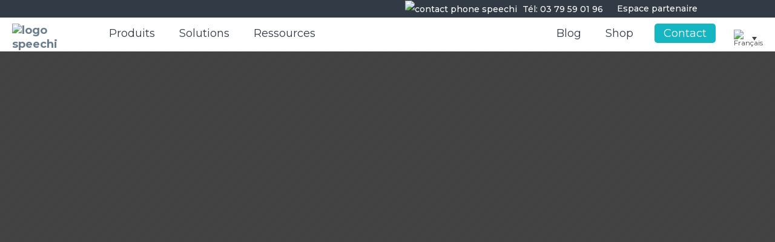

--- FILE ---
content_type: text/html; charset=UTF-8
request_url: https://speechi.com/fr/
body_size: 247232
content:
<!DOCTYPE html>
<html lang="fr-FR">
<head><style>img.lazy{min-height:1px}</style><link href="https://speechi.com/wp-content/plugins/w3-total-cache/pub/js/lazyload.min.js" as="script">
	<meta charset="UTF-8" />
<meta http-equiv="X-UA-Compatible" content="IE=edge">
	<link rel="pingback" href="https://speechi.com/xmlrpc.php" />

	<script type="text/javascript">
		document.documentElement.className = 'js';
	</script>
	
	<title>Speechi : Ecran interactif tactile &amp; Tableau Blanc Numérique</title>
<link rel="alternate" hreflang="en" href="https://speechi.com/" />
<link rel="alternate" hreflang="fr" href="https://speechi.com/fr/" />
<link rel="alternate" hreflang="de" href="https://speechi.com/de/" />
<link rel="alternate" hreflang="es" href="https://speechi.com/es/" />
<link rel="alternate" hreflang="x-default" href="https://speechi.com/" />
<!-- Speed of this site is optimised by WP Performance Score Booster plugin v2.2.3 - https://dipakgajjar.com/wp-performance-score-booster/ -->

<!-- Google Tag Manager for WordPress by gtm4wp.com -->
<script data-cfasync="false" data-pagespeed-no-defer>
	var gtm4wp_datalayer_name = "dataLayer";
	var dataLayer = dataLayer || [];
</script>
<!-- End Google Tag Manager for WordPress by gtm4wp.com --><script type="text/javascript">
			let jqueryParams=[],jQuery=function(r){return jqueryParams=[...jqueryParams,r],jQuery},$=function(r){return jqueryParams=[...jqueryParams,r],$};window.jQuery=jQuery,window.$=jQuery;let customHeadScripts=!1;jQuery.fn=jQuery.prototype={},$.fn=jQuery.prototype={},jQuery.noConflict=function(r){if(window.jQuery)return jQuery=window.jQuery,$=window.jQuery,customHeadScripts=!0,jQuery.noConflict},jQuery.ready=function(r){jqueryParams=[...jqueryParams,r]},$.ready=function(r){jqueryParams=[...jqueryParams,r]},jQuery.load=function(r){jqueryParams=[...jqueryParams,r]},$.load=function(r){jqueryParams=[...jqueryParams,r]},jQuery.fn.ready=function(r){jqueryParams=[...jqueryParams,r]},$.fn.ready=function(r){jqueryParams=[...jqueryParams,r]};</script><script type='application/javascript'  id='pys-version-script'>console.log('PixelYourSite Free version 11.1.5');</script>
<meta name="dc.title" content="Speechi : Ecran interactif tactile &amp; Tableau Blanc Numérique">
<meta name="dc.description" content="Les écrans interactifs et tableaux numériques Speechi, expert de l&#039;interactivité et fournisseur de solutions pour entreprises et écoles.">
<meta name="dc.relation" content="https://speechi.com/fr/">
<meta name="dc.source" content="https://speechi.com/fr/">
<meta name="dc.language" content="fr_FR">
<meta name="description" content="Les écrans interactifs et tableaux numériques Speechi, expert de l&#039;interactivité et fournisseur de solutions pour entreprises et écoles.">
<meta name="robots" content="index, follow, max-snippet:-1, max-image-preview:large, max-video-preview:-1">
<link rel="canonical" href="https://speechi.com/fr/">
<script id="website-schema" type="application/ld+json">{"@context":"https:\/\/schema.org","@type":"WebSite","name":"Speechi.com","alternateName":"Speechi.com","description":"Interactive and Collaborative Solutions","url":"https:\/\/speechi.com\/fr\/"}</script>
<meta property="og:url" content="https://speechi.com/fr/">
<meta property="og:site_name" content="Speechi.com">
<meta property="og:locale" content="fr_FR">
<meta property="og:locale:alternate" content="de_DE">
<meta property="og:locale:alternate" content="en_US">
<meta property="og:locale:alternate" content="es_ES">
<meta property="og:type" content="website">
<meta property="og:title" content="Speechi : Ecran interactif tactile &amp; Tableau Blanc Numérique">
<meta property="og:description" content="Les écrans interactifs et tableaux numériques Speechi, expert de l&#039;interactivité et fournisseur de solutions pour entreprises et écoles.">
<meta property="fb:pages" content="">
<meta property="fb:admins" content="">
<meta property="fb:app_id" content="">
<meta name="twitter:card" content="summary">
<meta name="twitter:site" content="">
<meta name="twitter:creator" content="">
<meta name="twitter:title" content="Speechi : Ecran interactif tactile &amp; Tableau Blanc Numérique">
<meta name="twitter:description" content="Les écrans interactifs et tableaux numériques Speechi, expert de l&#039;interactivité et fournisseur de solutions pour entreprises et écoles.">
<link rel='dns-prefetch' href='//plausible.io' />
<link rel='dns-prefetch' href='//fonts.googleapis.com' />
<script type="application/ld+json">{"@context":"https:\/\/schema.org","@type":"Organization","name":"Speechi.com","url":"https:\/\/speechi.com","alternateName":"Speechi.com","description":"Speechi.com"}</script>
		<script type="application/ld+json">{"@context":"https:\/\/schema.org","@type":"LocalBusiness","@id":"https:\/\/speechi.com","name":"Speechi.com"}</script>
<link rel="alternate" title="oEmbed (JSON)" type="application/json+oembed" href="https://speechi.com/fr/wp-json/oembed/1.0/embed?url=https%3A%2F%2Fspeechi.com%2Ffr%2F" />
<link rel="alternate" title="oEmbed (XML)" type="text/xml+oembed" href="https://speechi.com/fr/wp-json/oembed/1.0/embed?url=https%3A%2F%2Fspeechi.com%2Ffr%2F&#038;format=xml" />
<meta content="Divi v.4.27.4" name="generator"/><link rel='stylesheet' id='df-lib-styles-css' href='https://speechi.com/wp-content/plugins/diviflash/public/css/lib/df_lib_styles.css' type='text/css' media='all' />
<style id='df-lib-styles-inline-css' type='text/css'>

			#top-menu-nav .nav li:not(:last-child) {
				padding-right: px;
			}
		
/*# sourceURL=df-lib-styles-inline-css */
</style>
<link rel='stylesheet' id='df-builder-styles-css' href='https://speechi.com/wp-content/plugins/diviflash/public/css/df-builder-styles.css' type='text/css' media='all' />
<link rel='stylesheet' id='df-popup-styles-css' href='https://speechi.com/wp-content/plugins/diviflash/public/css/popup-custom.css' type='text/css' media='all' />
<link rel='stylesheet' id='ubermenu-montserrat-css' href='//fonts.googleapis.com/css?family=Montserrat%3A%2C300%2C400%2C700&#038;ver=6.9' type='text/css' media='all' />
<link rel='stylesheet' id='dcl-slick-css' href='https://speechi.com/wp-content/plugins/wow-carousel-for-divi-lite/assets/libs/slick/slick.min.css' type='text/css' media='all' />
<link rel='stylesheet' id='dcl-magnific-css' href='https://speechi.com/wp-content/plugins/wow-carousel-for-divi-lite/assets/libs/magnific/magnific-popup.min.css' type='text/css' media='all' />
<link rel='stylesheet' id='dcl-frontend-styles-css' href='https://speechi.com/wp-content/plugins/wow-carousel-for-divi-lite/dist/frontend-styles.css' type='text/css' media='all' />
<link rel='stylesheet' id='cmplz-general-css' href='https://speechi.com/wp-content/plugins/complianz-gdpr-premium/assets/css/cookieblocker.min.css' type='text/css' media='all' />
<link rel='stylesheet' id='cms-navigation-style-base-css' href='https://speechi.com/wp-content/plugins/wpml-cms-nav/res/css/cms-navigation-base.css' type='text/css' media='screen' />
<link rel='stylesheet' id='cms-navigation-style-css' href='https://speechi.com/wp-content/plugins/wpml-cms-nav/res/css/cms-navigation.css' type='text/css' media='screen' />
<link rel='stylesheet' id='et-divi-open-sans-css' href='https://fonts.googleapis.com/css?family=Open+Sans:300italic,400italic,600italic,700italic,800italic,400,300,600,700,800&#038;subset=cyrillic,cyrillic-ext,greek,greek-ext,hebrew,latin,latin-ext,vietnamese&#038;display=swap' type='text/css' media='all' />
<link rel='stylesheet' id='wpdreams-asl-basic-css' href='https://speechi.com/wp-content/plugins/ajax-search-lite/css/style.basic.css' type='text/css' media='all' />
<style id='wpdreams-asl-basic-inline-css' type='text/css'>

					div[id*='ajaxsearchlitesettings'].searchsettings .asl_option_inner label {
						font-size: 0px !important;
						color: rgba(0, 0, 0, 0);
					}
					div[id*='ajaxsearchlitesettings'].searchsettings .asl_option_inner label:after {
						font-size: 11px !important;
						position: absolute;
						top: 0;
						left: 0;
						z-index: 1;
					}
					.asl_w_container {
						width: 100%;
						margin: 0px 0px 0px 0px;
						min-width: 200px;
					}
					div[id*='ajaxsearchlite'].asl_m {
						width: 100%;
					}
					div[id*='ajaxsearchliteres'].wpdreams_asl_results div.resdrg span.highlighted {
						font-weight: bold;
						color: rgba(217, 49, 43, 1);
						background-color: rgba(238, 238, 238, 1);
					}
					div[id*='ajaxsearchliteres'].wpdreams_asl_results .results img.asl_image {
						width: 70px;
						height: 70px;
						object-fit: cover;
					}
					div[id*='ajaxsearchlite'].asl_r .results {
						max-height: none;
					}
					div[id*='ajaxsearchlite'].asl_r {
						position: absolute;
					}
				
							.asl_w, .asl_w * {font-family:&quot;Montserrat&quot; !important;}
							.asl_m input[type=search]::placeholder{font-family:&quot;Montserrat&quot; !important;}
							.asl_m input[type=search]::-webkit-input-placeholder{font-family:&quot;Montserrat&quot; !important;}
							.asl_m input[type=search]::-moz-placeholder{font-family:&quot;Montserrat&quot; !important;}
							.asl_m input[type=search]:-ms-input-placeholder{font-family:&quot;Montserrat&quot; !important;}
						
						div.asl_r.asl_w.vertical .results .item::after {
							display: block;
							position: absolute;
							bottom: 0;
							content: '';
							height: 1px;
							width: 100%;
							background: #D8D8D8;
						}
						div.asl_r.asl_w.vertical .results .item.asl_last_item::after {
							display: none;
						}
					
/*# sourceURL=wpdreams-asl-basic-inline-css */
</style>
<link rel='stylesheet' id='wpdreams-asl-instance-css' href='https://speechi.com/wp-content/plugins/ajax-search-lite/css/style-curvy-black.css' type='text/css' media='all' />
<style id='divi-style-inline-inline-css' type='text/css'>
/*!
Theme Name: Divi
Theme URI: http://www.elegantthemes.com/gallery/divi/
Version: 4.27.4
Description: Smart. Flexible. Beautiful. Divi is the most powerful theme in our collection.
Author: Elegant Themes
Author URI: http://www.elegantthemes.com
License: GNU General Public License v2
License URI: http://www.gnu.org/licenses/gpl-2.0.html
*/

a,abbr,acronym,address,applet,b,big,blockquote,body,center,cite,code,dd,del,dfn,div,dl,dt,em,fieldset,font,form,h1,h2,h3,h4,h5,h6,html,i,iframe,img,ins,kbd,label,legend,li,object,ol,p,pre,q,s,samp,small,span,strike,strong,sub,sup,tt,u,ul,var{margin:0;padding:0;border:0;outline:0;font-size:100%;-ms-text-size-adjust:100%;-webkit-text-size-adjust:100%;vertical-align:baseline;background:transparent}body{line-height:1}ol,ul{list-style:none}blockquote,q{quotes:none}blockquote:after,blockquote:before,q:after,q:before{content:"";content:none}blockquote{margin:20px 0 30px;border-left:5px solid;padding-left:20px}:focus{outline:0}del{text-decoration:line-through}pre{overflow:auto;padding:10px}figure{margin:0}table{border-collapse:collapse;border-spacing:0}article,aside,footer,header,hgroup,nav,section{display:block}body{font-family:Open Sans,Arial,sans-serif;font-size:14px;color:#666;background-color:#fff;line-height:1.7em;font-weight:500;-webkit-font-smoothing:antialiased;-moz-osx-font-smoothing:grayscale}body.page-template-page-template-blank-php #page-container{padding-top:0!important}body.et_cover_background{background-size:cover!important;background-position:top!important;background-repeat:no-repeat!important;background-attachment:fixed}a{color:#2ea3f2}a,a:hover{text-decoration:none}p{padding-bottom:1em}p:not(.has-background):last-of-type{padding-bottom:0}p.et_normal_padding{padding-bottom:1em}strong{font-weight:700}cite,em,i{font-style:italic}code,pre{font-family:Courier New,monospace;margin-bottom:10px}ins{text-decoration:none}sub,sup{height:0;line-height:1;position:relative;vertical-align:baseline}sup{bottom:.8em}sub{top:.3em}dl{margin:0 0 1.5em}dl dt{font-weight:700}dd{margin-left:1.5em}blockquote p{padding-bottom:0}embed,iframe,object,video{max-width:100%}h1,h2,h3,h4,h5,h6{color:#333;padding-bottom:10px;line-height:1em;font-weight:500}h1 a,h2 a,h3 a,h4 a,h5 a,h6 a{color:inherit}h1{font-size:30px}h2{font-size:26px}h3{font-size:22px}h4{font-size:18px}h5{font-size:16px}h6{font-size:14px}input{-webkit-appearance:none}input[type=checkbox]{-webkit-appearance:checkbox}input[type=radio]{-webkit-appearance:radio}input.text,input.title,input[type=email],input[type=password],input[type=tel],input[type=text],select,textarea{background-color:#fff;border:1px solid #bbb;padding:2px;color:#4e4e4e}input.text:focus,input.title:focus,input[type=text]:focus,select:focus,textarea:focus{border-color:#2d3940;color:#3e3e3e}input.text,input.title,input[type=text],select,textarea{margin:0}textarea{padding:4px}button,input,select,textarea{font-family:inherit}img{max-width:100%;height:auto}.clear{clear:both}br.clear{margin:0;padding:0}.pagination{clear:both}#et_search_icon:hover,.et-social-icon a:hover,.et_password_protected_form .et_submit_button,.form-submit .et_pb_buttontton.alt.disabled,.nav-single a,.posted_in a{color:#2ea3f2}.et-search-form,blockquote{border-color:#2ea3f2}#main-content{background-color:#fff}.container{width:80%;max-width:1080px;margin:auto;position:relative}body:not(.et-tb) #main-content .container,body:not(.et-tb-has-header) #main-content .container{padding-top:58px}.et_full_width_page #main-content .container:before{display:none}.main_title{margin-bottom:20px}.et_password_protected_form .et_submit_button:hover,.form-submit .et_pb_button:hover{background:rgba(0,0,0,.05)}.et_button_icon_visible .et_pb_button{padding-right:2em;padding-left:.7em}.et_button_icon_visible .et_pb_button:after{opacity:1;margin-left:0}.et_button_left .et_pb_button:hover:after{left:.15em}.et_button_left .et_pb_button:after{margin-left:0;left:1em}.et_button_icon_visible.et_button_left .et_pb_button,.et_button_left .et_pb_button:hover,.et_button_left .et_pb_module .et_pb_button:hover{padding-left:2em;padding-right:.7em}.et_button_icon_visible.et_button_left .et_pb_button:after,.et_button_left .et_pb_button:hover:after{left:.15em}.et_password_protected_form .et_submit_button:hover,.form-submit .et_pb_button:hover{padding:.3em 1em}.et_button_no_icon .et_pb_button:after{display:none}.et_button_no_icon.et_button_icon_visible.et_button_left .et_pb_button,.et_button_no_icon.et_button_left .et_pb_button:hover,.et_button_no_icon .et_pb_button,.et_button_no_icon .et_pb_button:hover{padding:.3em 1em!important}.et_button_custom_icon .et_pb_button:after{line-height:1.7em}.et_button_custom_icon.et_button_icon_visible .et_pb_button:after,.et_button_custom_icon .et_pb_button:hover:after{margin-left:.3em}#left-area .post_format-post-format-gallery .wp-block-gallery:first-of-type{padding:0;margin-bottom:-16px}.entry-content table:not(.variations){border:1px solid #eee;margin:0 0 15px;text-align:left;width:100%}.entry-content thead th,.entry-content tr th{color:#555;font-weight:700;padding:9px 24px}.entry-content tr td{border-top:1px solid #eee;padding:6px 24px}#left-area ul,.entry-content ul,.et-l--body ul,.et-l--footer ul,.et-l--header ul{list-style-type:disc;padding:0 0 23px 1em;line-height:26px}#left-area ol,.entry-content ol,.et-l--body ol,.et-l--footer ol,.et-l--header ol{list-style-type:decimal;list-style-position:inside;padding:0 0 23px;line-height:26px}#left-area ul li ul,.entry-content ul li ol{padding:2px 0 2px 20px}#left-area ol li ul,.entry-content ol li ol,.et-l--body ol li ol,.et-l--footer ol li ol,.et-l--header ol li ol{padding:2px 0 2px 35px}#left-area ul.wp-block-gallery{display:-webkit-box;display:-ms-flexbox;display:flex;-ms-flex-wrap:wrap;flex-wrap:wrap;list-style-type:none;padding:0}#left-area ul.products{padding:0!important;line-height:1.7!important;list-style:none!important}.gallery-item a{display:block}.gallery-caption,.gallery-item a{width:90%}#wpadminbar{z-index:100001}#left-area .post-meta{font-size:14px;padding-bottom:15px}#left-area .post-meta a{text-decoration:none;color:#666}#left-area .et_featured_image{padding-bottom:7px}.single .post{padding-bottom:25px}body.single .et_audio_content{margin-bottom:-6px}.nav-single a{text-decoration:none;color:#2ea3f2;font-size:14px;font-weight:400}.nav-previous{float:left}.nav-next{float:right}.et_password_protected_form p input{background-color:#eee;border:none!important;width:100%!important;border-radius:0!important;font-size:14px;color:#999!important;padding:16px!important;-webkit-box-sizing:border-box;box-sizing:border-box}.et_password_protected_form label{display:none}.et_password_protected_form .et_submit_button{font-family:inherit;display:block;float:right;margin:8px auto 0;cursor:pointer}.post-password-required p.nocomments.container{max-width:100%}.post-password-required p.nocomments.container:before{display:none}.aligncenter,div.post .new-post .aligncenter{display:block;margin-left:auto;margin-right:auto}.wp-caption{border:1px solid #ddd;text-align:center;background-color:#f3f3f3;margin-bottom:10px;max-width:96%;padding:8px}.wp-caption.alignleft{margin:0 30px 20px 0}.wp-caption.alignright{margin:0 0 20px 30px}.wp-caption img{margin:0;padding:0;border:0}.wp-caption p.wp-caption-text{font-size:12px;padding:0 4px 5px;margin:0}.alignright{float:right}.alignleft{float:left}img.alignleft{display:inline;float:left;margin-right:15px}img.alignright{display:inline;float:right;margin-left:15px}.page.et_pb_pagebuilder_layout #main-content{background-color:transparent}body #main-content .et_builder_inner_content>h1,body #main-content .et_builder_inner_content>h2,body #main-content .et_builder_inner_content>h3,body #main-content .et_builder_inner_content>h4,body #main-content .et_builder_inner_content>h5,body #main-content .et_builder_inner_content>h6{line-height:1.4em}body #main-content .et_builder_inner_content>p{line-height:1.7em}.wp-block-pullquote{margin:20px 0 30px}.wp-block-pullquote.has-background blockquote{border-left:none}.wp-block-group.has-background{padding:1.5em 1.5em .5em}@media (min-width:981px){#left-area{width:79.125%;padding-bottom:23px}#main-content .container:before{content:"";position:absolute;top:0;height:100%;width:1px;background-color:#e2e2e2}.et_full_width_page #left-area,.et_no_sidebar #left-area{float:none;width:100%!important}.et_full_width_page #left-area{padding-bottom:0}.et_no_sidebar #main-content .container:before{display:none}}@media (max-width:980px){#page-container{padding-top:80px}.et-tb #page-container,.et-tb-has-header #page-container{padding-top:0!important}#left-area,#sidebar{width:100%!important}#main-content .container:before{display:none!important}.et_full_width_page .et_gallery_item:nth-child(4n+1){clear:none}}@media print{#page-container{padding-top:0!important}}#wp-admin-bar-et-use-visual-builder a:before{font-family:ETmodules!important;content:"\e625";font-size:30px!important;width:28px;margin-top:-3px;color:#974df3!important}#wp-admin-bar-et-use-visual-builder:hover a:before{color:#fff!important}#wp-admin-bar-et-use-visual-builder:hover a,#wp-admin-bar-et-use-visual-builder a:hover{transition:background-color .5s ease;-webkit-transition:background-color .5s ease;-moz-transition:background-color .5s ease;background-color:#7e3bd0!important;color:#fff!important}* html .clearfix,:first-child+html .clearfix{zoom:1}.iphone .et_pb_section_video_bg video::-webkit-media-controls-start-playback-button{display:none!important;-webkit-appearance:none}.et_mobile_device .et_pb_section_parallax .et_pb_parallax_css{background-attachment:scroll}.et-social-facebook a.icon:before{content:"\e093"}.et-social-twitter a.icon:before{content:"\e094"}.et-social-google-plus a.icon:before{content:"\e096"}.et-social-instagram a.icon:before{content:"\e09a"}.et-social-rss a.icon:before{content:"\e09e"}.ai1ec-single-event:after{content:" ";display:table;clear:both}.evcal_event_details .evcal_evdata_cell .eventon_details_shading_bot.eventon_details_shading_bot{z-index:3}.wp-block-divi-layout{margin-bottom:1em}*{-webkit-box-sizing:border-box;box-sizing:border-box}#et-info-email:before,#et-info-phone:before,#et_search_icon:before,.comment-reply-link:after,.et-cart-info span:before,.et-pb-arrow-next:before,.et-pb-arrow-prev:before,.et-social-icon a:before,.et_audio_container .mejs-playpause-button button:before,.et_audio_container .mejs-volume-button button:before,.et_overlay:before,.et_password_protected_form .et_submit_button:after,.et_pb_button:after,.et_pb_contact_reset:after,.et_pb_contact_submit:after,.et_pb_font_icon:before,.et_pb_newsletter_button:after,.et_pb_pricing_table_button:after,.et_pb_promo_button:after,.et_pb_testimonial:before,.et_pb_toggle_title:before,.form-submit .et_pb_button:after,.mobile_menu_bar:before,a.et_pb_more_button:after{font-family:ETmodules!important;speak:none;font-style:normal;font-weight:400;-webkit-font-feature-settings:normal;font-feature-settings:normal;font-variant:normal;text-transform:none;line-height:1;-webkit-font-smoothing:antialiased;-moz-osx-font-smoothing:grayscale;text-shadow:0 0;direction:ltr}.et-pb-icon,.et_pb_custom_button_icon.et_pb_button:after,.et_pb_login .et_pb_custom_button_icon.et_pb_button:after,.et_pb_woo_custom_button_icon .button.et_pb_custom_button_icon.et_pb_button:after,.et_pb_woo_custom_button_icon .button.et_pb_custom_button_icon.et_pb_button:hover:after{content:attr(data-icon)}.et-pb-icon{font-family:ETmodules;speak:none;font-weight:400;-webkit-font-feature-settings:normal;font-feature-settings:normal;font-variant:normal;text-transform:none;line-height:1;-webkit-font-smoothing:antialiased;font-size:96px;font-style:normal;display:inline-block;-webkit-box-sizing:border-box;box-sizing:border-box;direction:ltr}#et-ajax-saving{display:none;-webkit-transition:background .3s,-webkit-box-shadow .3s;transition:background .3s,-webkit-box-shadow .3s;transition:background .3s,box-shadow .3s;transition:background .3s,box-shadow .3s,-webkit-box-shadow .3s;-webkit-box-shadow:rgba(0,139,219,.247059) 0 0 60px;box-shadow:0 0 60px rgba(0,139,219,.247059);position:fixed;top:50%;left:50%;width:50px;height:50px;background:#fff;border-radius:50px;margin:-25px 0 0 -25px;z-index:999999;text-align:center}#et-ajax-saving img{margin:9px}.et-safe-mode-indicator,.et-safe-mode-indicator:focus,.et-safe-mode-indicator:hover{-webkit-box-shadow:0 5px 10px rgba(41,196,169,.15);box-shadow:0 5px 10px rgba(41,196,169,.15);background:#29c4a9;color:#fff;font-size:14px;font-weight:600;padding:12px;line-height:16px;border-radius:3px;position:fixed;bottom:30px;right:30px;z-index:999999;text-decoration:none;font-family:Open Sans,sans-serif;-webkit-font-smoothing:antialiased;-moz-osx-font-smoothing:grayscale}.et_pb_button{font-size:20px;font-weight:500;padding:.3em 1em;line-height:1.7em!important;background-color:transparent;background-size:cover;background-position:50%;background-repeat:no-repeat;border:2px solid;border-radius:3px;-webkit-transition-duration:.2s;transition-duration:.2s;-webkit-transition-property:all!important;transition-property:all!important}.et_pb_button,.et_pb_button_inner{position:relative}.et_pb_button:hover,.et_pb_module .et_pb_button:hover{border:2px solid transparent;padding:.3em 2em .3em .7em}.et_pb_button:hover{background-color:hsla(0,0%,100%,.2)}.et_pb_bg_layout_light.et_pb_button:hover,.et_pb_bg_layout_light .et_pb_button:hover{background-color:rgba(0,0,0,.05)}.et_pb_button:after,.et_pb_button:before{font-size:32px;line-height:1em;content:"\35";opacity:0;position:absolute;margin-left:-1em;-webkit-transition:all .2s;transition:all .2s;text-transform:none;-webkit-font-feature-settings:"kern" off;font-feature-settings:"kern" off;font-variant:none;font-style:normal;font-weight:400;text-shadow:none}.et_pb_button.et_hover_enabled:hover:after,.et_pb_button.et_pb_hovered:hover:after{-webkit-transition:none!important;transition:none!important}.et_pb_button:before{display:none}.et_pb_button:hover:after{opacity:1;margin-left:0}.et_pb_column_1_3 h1,.et_pb_column_1_4 h1,.et_pb_column_1_5 h1,.et_pb_column_1_6 h1,.et_pb_column_2_5 h1{font-size:26px}.et_pb_column_1_3 h2,.et_pb_column_1_4 h2,.et_pb_column_1_5 h2,.et_pb_column_1_6 h2,.et_pb_column_2_5 h2{font-size:23px}.et_pb_column_1_3 h3,.et_pb_column_1_4 h3,.et_pb_column_1_5 h3,.et_pb_column_1_6 h3,.et_pb_column_2_5 h3{font-size:20px}.et_pb_column_1_3 h4,.et_pb_column_1_4 h4,.et_pb_column_1_5 h4,.et_pb_column_1_6 h4,.et_pb_column_2_5 h4{font-size:18px}.et_pb_column_1_3 h5,.et_pb_column_1_4 h5,.et_pb_column_1_5 h5,.et_pb_column_1_6 h5,.et_pb_column_2_5 h5{font-size:16px}.et_pb_column_1_3 h6,.et_pb_column_1_4 h6,.et_pb_column_1_5 h6,.et_pb_column_1_6 h6,.et_pb_column_2_5 h6{font-size:15px}.et_pb_bg_layout_dark,.et_pb_bg_layout_dark h1,.et_pb_bg_layout_dark h2,.et_pb_bg_layout_dark h3,.et_pb_bg_layout_dark h4,.et_pb_bg_layout_dark h5,.et_pb_bg_layout_dark h6{color:#fff!important}.et_pb_module.et_pb_text_align_left{text-align:left}.et_pb_module.et_pb_text_align_center{text-align:center}.et_pb_module.et_pb_text_align_right{text-align:right}.et_pb_module.et_pb_text_align_justified{text-align:justify}.clearfix:after{visibility:hidden;display:block;font-size:0;content:" ";clear:both;height:0}.et_pb_bg_layout_light .et_pb_more_button{color:#2ea3f2}.et_builder_inner_content{position:relative;z-index:1}header .et_builder_inner_content{z-index:2}.et_pb_css_mix_blend_mode_passthrough{mix-blend-mode:unset!important}.et_pb_image_container{margin:-20px -20px 29px}.et_pb_module_inner{position:relative}.et_hover_enabled_preview{z-index:2}.et_hover_enabled:hover{position:relative;z-index:2}.et_pb_all_tabs,.et_pb_module,.et_pb_posts_nav a,.et_pb_tab,.et_pb_with_background{position:relative;background-size:cover;background-position:50%;background-repeat:no-repeat}.et_pb_background_mask,.et_pb_background_pattern{bottom:0;left:0;position:absolute;right:0;top:0}.et_pb_background_mask{background-size:calc(100% + 2px) calc(100% + 2px);background-repeat:no-repeat;background-position:50%;overflow:hidden}.et_pb_background_pattern{background-position:0 0;background-repeat:repeat}.et_pb_with_border{position:relative;border:0 solid #333}.post-password-required .et_pb_row{padding:0;width:100%}.post-password-required .et_password_protected_form{min-height:0}body.et_pb_pagebuilder_layout.et_pb_show_title .post-password-required .et_password_protected_form h1,body:not(.et_pb_pagebuilder_layout) .post-password-required .et_password_protected_form h1{display:none}.et_pb_no_bg{padding:0!important}.et_overlay.et_pb_inline_icon:before,.et_pb_inline_icon:before{content:attr(data-icon)}.et_pb_more_button{color:inherit;text-shadow:none;text-decoration:none;display:inline-block;margin-top:20px}.et_parallax_bg_wrap{overflow:hidden;position:absolute;top:0;right:0;bottom:0;left:0}.et_parallax_bg{background-repeat:no-repeat;background-position:top;background-size:cover;position:absolute;bottom:0;left:0;width:100%;height:100%;display:block}.et_parallax_bg.et_parallax_bg__hover,.et_parallax_bg.et_parallax_bg_phone,.et_parallax_bg.et_parallax_bg_tablet,.et_parallax_gradient.et_parallax_gradient__hover,.et_parallax_gradient.et_parallax_gradient_phone,.et_parallax_gradient.et_parallax_gradient_tablet,.et_pb_section_parallax_hover:hover .et_parallax_bg:not(.et_parallax_bg__hover),.et_pb_section_parallax_hover:hover .et_parallax_gradient:not(.et_parallax_gradient__hover){display:none}.et_pb_section_parallax_hover:hover .et_parallax_bg.et_parallax_bg__hover,.et_pb_section_parallax_hover:hover .et_parallax_gradient.et_parallax_gradient__hover{display:block}.et_parallax_gradient{bottom:0;display:block;left:0;position:absolute;right:0;top:0}.et_pb_module.et_pb_section_parallax,.et_pb_posts_nav a.et_pb_section_parallax,.et_pb_tab.et_pb_section_parallax{position:relative}.et_pb_section_parallax .et_pb_parallax_css,.et_pb_slides .et_parallax_bg.et_pb_parallax_css{background-attachment:fixed}body.et-bfb .et_pb_section_parallax .et_pb_parallax_css,body.et-bfb .et_pb_slides .et_parallax_bg.et_pb_parallax_css{background-attachment:scroll;bottom:auto}.et_pb_section_parallax.et_pb_column .et_pb_module,.et_pb_section_parallax.et_pb_row .et_pb_column,.et_pb_section_parallax.et_pb_row .et_pb_module{z-index:9;position:relative}.et_pb_more_button:hover:after{opacity:1;margin-left:0}.et_pb_preload .et_pb_section_video_bg,.et_pb_preload>div{visibility:hidden}.et_pb_preload,.et_pb_section.et_pb_section_video.et_pb_preload{position:relative;background:#464646!important}.et_pb_preload:before{content:"";position:absolute;top:50%;left:50%;background:url(https://speechi.com/wp-content/themes/Divi/includes/builder/styles/images/preloader.gif) no-repeat;border-radius:32px;width:32px;height:32px;margin:-16px 0 0 -16px}.box-shadow-overlay{position:absolute;top:0;left:0;width:100%;height:100%;z-index:10;pointer-events:none}.et_pb_section>.box-shadow-overlay~.et_pb_row{z-index:11}body.safari .section_has_divider{will-change:transform}.et_pb_row>.box-shadow-overlay{z-index:8}.has-box-shadow-overlay{position:relative}.et_clickable{cursor:pointer}.screen-reader-text{border:0;clip:rect(1px,1px,1px,1px);-webkit-clip-path:inset(50%);clip-path:inset(50%);height:1px;margin:-1px;overflow:hidden;padding:0;position:absolute!important;width:1px;word-wrap:normal!important}.et_multi_view_hidden,.et_multi_view_hidden_image{display:none!important}@keyframes multi-view-image-fade{0%{opacity:0}10%{opacity:.1}20%{opacity:.2}30%{opacity:.3}40%{opacity:.4}50%{opacity:.5}60%{opacity:.6}70%{opacity:.7}80%{opacity:.8}90%{opacity:.9}to{opacity:1}}.et_multi_view_image__loading{visibility:hidden}.et_multi_view_image__loaded{-webkit-animation:multi-view-image-fade .5s;animation:multi-view-image-fade .5s}#et-pb-motion-effects-offset-tracker{visibility:hidden!important;opacity:0;position:absolute;top:0;left:0}.et-pb-before-scroll-animation{opacity:0}header.et-l.et-l--header:after{clear:both;display:block;content:""}.et_pb_module{-webkit-animation-timing-function:linear;animation-timing-function:linear;-webkit-animation-duration:.2s;animation-duration:.2s}@-webkit-keyframes fadeBottom{0%{opacity:0;-webkit-transform:translateY(10%);transform:translateY(10%)}to{opacity:1;-webkit-transform:translateY(0);transform:translateY(0)}}@keyframes fadeBottom{0%{opacity:0;-webkit-transform:translateY(10%);transform:translateY(10%)}to{opacity:1;-webkit-transform:translateY(0);transform:translateY(0)}}@-webkit-keyframes fadeLeft{0%{opacity:0;-webkit-transform:translateX(-10%);transform:translateX(-10%)}to{opacity:1;-webkit-transform:translateX(0);transform:translateX(0)}}@keyframes fadeLeft{0%{opacity:0;-webkit-transform:translateX(-10%);transform:translateX(-10%)}to{opacity:1;-webkit-transform:translateX(0);transform:translateX(0)}}@-webkit-keyframes fadeRight{0%{opacity:0;-webkit-transform:translateX(10%);transform:translateX(10%)}to{opacity:1;-webkit-transform:translateX(0);transform:translateX(0)}}@keyframes fadeRight{0%{opacity:0;-webkit-transform:translateX(10%);transform:translateX(10%)}to{opacity:1;-webkit-transform:translateX(0);transform:translateX(0)}}@-webkit-keyframes fadeTop{0%{opacity:0;-webkit-transform:translateY(-10%);transform:translateY(-10%)}to{opacity:1;-webkit-transform:translateX(0);transform:translateX(0)}}@keyframes fadeTop{0%{opacity:0;-webkit-transform:translateY(-10%);transform:translateY(-10%)}to{opacity:1;-webkit-transform:translateX(0);transform:translateX(0)}}@-webkit-keyframes fadeIn{0%{opacity:0}to{opacity:1}}@keyframes fadeIn{0%{opacity:0}to{opacity:1}}.et-waypoint:not(.et_pb_counters){opacity:0}@media (min-width:981px){.et_pb_section.et_section_specialty div.et_pb_row .et_pb_column .et_pb_column .et_pb_module.et-last-child,.et_pb_section.et_section_specialty div.et_pb_row .et_pb_column .et_pb_column .et_pb_module:last-child,.et_pb_section.et_section_specialty div.et_pb_row .et_pb_column .et_pb_row_inner .et_pb_column .et_pb_module.et-last-child,.et_pb_section.et_section_specialty div.et_pb_row .et_pb_column .et_pb_row_inner .et_pb_column .et_pb_module:last-child,.et_pb_section div.et_pb_row .et_pb_column .et_pb_module.et-last-child,.et_pb_section div.et_pb_row .et_pb_column .et_pb_module:last-child{margin-bottom:0}}@media (max-width:980px){.et_overlay.et_pb_inline_icon_tablet:before,.et_pb_inline_icon_tablet:before{content:attr(data-icon-tablet)}.et_parallax_bg.et_parallax_bg_tablet_exist,.et_parallax_gradient.et_parallax_gradient_tablet_exist{display:none}.et_parallax_bg.et_parallax_bg_tablet,.et_parallax_gradient.et_parallax_gradient_tablet{display:block}.et_pb_column .et_pb_module{margin-bottom:30px}.et_pb_row .et_pb_column .et_pb_module.et-last-child,.et_pb_row .et_pb_column .et_pb_module:last-child,.et_section_specialty .et_pb_row .et_pb_column .et_pb_module.et-last-child,.et_section_specialty .et_pb_row .et_pb_column .et_pb_module:last-child{margin-bottom:0}.et_pb_more_button{display:inline-block!important}.et_pb_bg_layout_light_tablet.et_pb_button,.et_pb_bg_layout_light_tablet.et_pb_module.et_pb_button,.et_pb_bg_layout_light_tablet .et_pb_more_button{color:#2ea3f2}.et_pb_bg_layout_light_tablet .et_pb_forgot_password a{color:#666}.et_pb_bg_layout_light_tablet h1,.et_pb_bg_layout_light_tablet h2,.et_pb_bg_layout_light_tablet h3,.et_pb_bg_layout_light_tablet h4,.et_pb_bg_layout_light_tablet h5,.et_pb_bg_layout_light_tablet h6{color:#333!important}.et_pb_module .et_pb_bg_layout_light_tablet.et_pb_button{color:#2ea3f2!important}.et_pb_bg_layout_light_tablet{color:#666!important}.et_pb_bg_layout_dark_tablet,.et_pb_bg_layout_dark_tablet h1,.et_pb_bg_layout_dark_tablet h2,.et_pb_bg_layout_dark_tablet h3,.et_pb_bg_layout_dark_tablet h4,.et_pb_bg_layout_dark_tablet h5,.et_pb_bg_layout_dark_tablet h6{color:#fff!important}.et_pb_bg_layout_dark_tablet.et_pb_button,.et_pb_bg_layout_dark_tablet.et_pb_module.et_pb_button,.et_pb_bg_layout_dark_tablet .et_pb_more_button{color:inherit}.et_pb_bg_layout_dark_tablet .et_pb_forgot_password a{color:#fff}.et_pb_module.et_pb_text_align_left-tablet{text-align:left}.et_pb_module.et_pb_text_align_center-tablet{text-align:center}.et_pb_module.et_pb_text_align_right-tablet{text-align:right}.et_pb_module.et_pb_text_align_justified-tablet{text-align:justify}}@media (max-width:767px){.et_pb_more_button{display:inline-block!important}.et_overlay.et_pb_inline_icon_phone:before,.et_pb_inline_icon_phone:before{content:attr(data-icon-phone)}.et_parallax_bg.et_parallax_bg_phone_exist,.et_parallax_gradient.et_parallax_gradient_phone_exist{display:none}.et_parallax_bg.et_parallax_bg_phone,.et_parallax_gradient.et_parallax_gradient_phone{display:block}.et-hide-mobile{display:none!important}.et_pb_bg_layout_light_phone.et_pb_button,.et_pb_bg_layout_light_phone.et_pb_module.et_pb_button,.et_pb_bg_layout_light_phone .et_pb_more_button{color:#2ea3f2}.et_pb_bg_layout_light_phone .et_pb_forgot_password a{color:#666}.et_pb_bg_layout_light_phone h1,.et_pb_bg_layout_light_phone h2,.et_pb_bg_layout_light_phone h3,.et_pb_bg_layout_light_phone h4,.et_pb_bg_layout_light_phone h5,.et_pb_bg_layout_light_phone h6{color:#333!important}.et_pb_module .et_pb_bg_layout_light_phone.et_pb_button{color:#2ea3f2!important}.et_pb_bg_layout_light_phone{color:#666!important}.et_pb_bg_layout_dark_phone,.et_pb_bg_layout_dark_phone h1,.et_pb_bg_layout_dark_phone h2,.et_pb_bg_layout_dark_phone h3,.et_pb_bg_layout_dark_phone h4,.et_pb_bg_layout_dark_phone h5,.et_pb_bg_layout_dark_phone h6{color:#fff!important}.et_pb_bg_layout_dark_phone.et_pb_button,.et_pb_bg_layout_dark_phone.et_pb_module.et_pb_button,.et_pb_bg_layout_dark_phone .et_pb_more_button{color:inherit}.et_pb_module .et_pb_bg_layout_dark_phone.et_pb_button{color:#fff!important}.et_pb_bg_layout_dark_phone .et_pb_forgot_password a{color:#fff}.et_pb_module.et_pb_text_align_left-phone{text-align:left}.et_pb_module.et_pb_text_align_center-phone{text-align:center}.et_pb_module.et_pb_text_align_right-phone{text-align:right}.et_pb_module.et_pb_text_align_justified-phone{text-align:justify}}@media (max-width:479px){a.et_pb_more_button{display:block}}@media (min-width:768px) and (max-width:980px){[data-et-multi-view-load-tablet-hidden=true]:not(.et_multi_view_swapped){display:none!important}}@media (max-width:767px){[data-et-multi-view-load-phone-hidden=true]:not(.et_multi_view_swapped){display:none!important}}.et_pb_menu.et_pb_menu--style-inline_centered_logo .et_pb_menu__menu nav ul{-webkit-box-pack:center;-ms-flex-pack:center;justify-content:center}@-webkit-keyframes multi-view-image-fade{0%{-webkit-transform:scale(1);transform:scale(1);opacity:1}50%{-webkit-transform:scale(1.01);transform:scale(1.01);opacity:1}to{-webkit-transform:scale(1);transform:scale(1);opacity:1}}
/*# sourceURL=divi-style-inline-inline-css */
</style>
<style id='divi-dynamic-critical-inline-css' type='text/css'>
@font-face{font-family:ETmodules;font-display:block;src:url(//speechi.com/wp-content/themes/Divi/core/admin/fonts/modules/all/modules.eot);src:url(//speechi.com/wp-content/themes/Divi/core/admin/fonts/modules/all/modules.eot?#iefix) format("embedded-opentype"),url(//speechi.com/wp-content/themes/Divi/core/admin/fonts/modules/all/modules.woff) format("woff"),url(//speechi.com/wp-content/themes/Divi/core/admin/fonts/modules/all/modules.ttf) format("truetype"),url(//speechi.com/wp-content/themes/Divi/core/admin/fonts/modules/all/modules.svg#ETmodules) format("svg");font-weight:400;font-style:normal}
@font-face{font-family:FontAwesome;font-style:normal;font-weight:400;font-display:block;src:url(//speechi.com/wp-content/themes/Divi/core/admin/fonts/fontawesome/fa-regular-400.eot);src:url(//speechi.com/wp-content/themes/Divi/core/admin/fonts/fontawesome/fa-regular-400.eot?#iefix) format("embedded-opentype"),url(//speechi.com/wp-content/themes/Divi/core/admin/fonts/fontawesome/fa-regular-400.woff2) format("woff2"),url(//speechi.com/wp-content/themes/Divi/core/admin/fonts/fontawesome/fa-regular-400.woff) format("woff"),url(//speechi.com/wp-content/themes/Divi/core/admin/fonts/fontawesome/fa-regular-400.ttf) format("truetype"),url(//speechi.com/wp-content/themes/Divi/core/admin/fonts/fontawesome/fa-regular-400.svg#fontawesome) format("svg")}@font-face{font-family:FontAwesome;font-style:normal;font-weight:900;font-display:block;src:url(//speechi.com/wp-content/themes/Divi/core/admin/fonts/fontawesome/fa-solid-900.eot);src:url(//speechi.com/wp-content/themes/Divi/core/admin/fonts/fontawesome/fa-solid-900.eot?#iefix) format("embedded-opentype"),url(//speechi.com/wp-content/themes/Divi/core/admin/fonts/fontawesome/fa-solid-900.woff2) format("woff2"),url(//speechi.com/wp-content/themes/Divi/core/admin/fonts/fontawesome/fa-solid-900.woff) format("woff"),url(//speechi.com/wp-content/themes/Divi/core/admin/fonts/fontawesome/fa-solid-900.ttf) format("truetype"),url(//speechi.com/wp-content/themes/Divi/core/admin/fonts/fontawesome/fa-solid-900.svg#fontawesome) format("svg")}@font-face{font-family:FontAwesome;font-style:normal;font-weight:400;font-display:block;src:url(//speechi.com/wp-content/themes/Divi/core/admin/fonts/fontawesome/fa-brands-400.eot);src:url(//speechi.com/wp-content/themes/Divi/core/admin/fonts/fontawesome/fa-brands-400.eot?#iefix) format("embedded-opentype"),url(//speechi.com/wp-content/themes/Divi/core/admin/fonts/fontawesome/fa-brands-400.woff2) format("woff2"),url(//speechi.com/wp-content/themes/Divi/core/admin/fonts/fontawesome/fa-brands-400.woff) format("woff"),url(//speechi.com/wp-content/themes/Divi/core/admin/fonts/fontawesome/fa-brands-400.ttf) format("truetype"),url(//speechi.com/wp-content/themes/Divi/core/admin/fonts/fontawesome/fa-brands-400.svg#fontawesome) format("svg")}
@media (min-width:981px){.et_pb_gutters3 .et_pb_column,.et_pb_gutters3.et_pb_row .et_pb_column{margin-right:5.5%}.et_pb_gutters3 .et_pb_column_4_4,.et_pb_gutters3.et_pb_row .et_pb_column_4_4{width:100%}.et_pb_gutters3 .et_pb_column_4_4 .et_pb_module,.et_pb_gutters3.et_pb_row .et_pb_column_4_4 .et_pb_module{margin-bottom:2.75%}.et_pb_gutters3 .et_pb_column_3_4,.et_pb_gutters3.et_pb_row .et_pb_column_3_4{width:73.625%}.et_pb_gutters3 .et_pb_column_3_4 .et_pb_module,.et_pb_gutters3.et_pb_row .et_pb_column_3_4 .et_pb_module{margin-bottom:3.735%}.et_pb_gutters3 .et_pb_column_2_3,.et_pb_gutters3.et_pb_row .et_pb_column_2_3{width:64.833%}.et_pb_gutters3 .et_pb_column_2_3 .et_pb_module,.et_pb_gutters3.et_pb_row .et_pb_column_2_3 .et_pb_module{margin-bottom:4.242%}.et_pb_gutters3 .et_pb_column_3_5,.et_pb_gutters3.et_pb_row .et_pb_column_3_5{width:57.8%}.et_pb_gutters3 .et_pb_column_3_5 .et_pb_module,.et_pb_gutters3.et_pb_row .et_pb_column_3_5 .et_pb_module{margin-bottom:4.758%}.et_pb_gutters3 .et_pb_column_1_2,.et_pb_gutters3.et_pb_row .et_pb_column_1_2{width:47.25%}.et_pb_gutters3 .et_pb_column_1_2 .et_pb_module,.et_pb_gutters3.et_pb_row .et_pb_column_1_2 .et_pb_module{margin-bottom:5.82%}.et_pb_gutters3 .et_pb_column_2_5,.et_pb_gutters3.et_pb_row .et_pb_column_2_5{width:36.7%}.et_pb_gutters3 .et_pb_column_2_5 .et_pb_module,.et_pb_gutters3.et_pb_row .et_pb_column_2_5 .et_pb_module{margin-bottom:7.493%}.et_pb_gutters3 .et_pb_column_1_3,.et_pb_gutters3.et_pb_row .et_pb_column_1_3{width:29.6667%}.et_pb_gutters3 .et_pb_column_1_3 .et_pb_module,.et_pb_gutters3.et_pb_row .et_pb_column_1_3 .et_pb_module{margin-bottom:9.27%}.et_pb_gutters3 .et_pb_column_1_4,.et_pb_gutters3.et_pb_row .et_pb_column_1_4{width:20.875%}.et_pb_gutters3 .et_pb_column_1_4 .et_pb_module,.et_pb_gutters3.et_pb_row .et_pb_column_1_4 .et_pb_module{margin-bottom:13.174%}.et_pb_gutters3 .et_pb_column_1_5,.et_pb_gutters3.et_pb_row .et_pb_column_1_5{width:15.6%}.et_pb_gutters3 .et_pb_column_1_5 .et_pb_module,.et_pb_gutters3.et_pb_row .et_pb_column_1_5 .et_pb_module{margin-bottom:17.628%}.et_pb_gutters3 .et_pb_column_1_6,.et_pb_gutters3.et_pb_row .et_pb_column_1_6{width:12.0833%}.et_pb_gutters3 .et_pb_column_1_6 .et_pb_module,.et_pb_gutters3.et_pb_row .et_pb_column_1_6 .et_pb_module{margin-bottom:22.759%}.et_pb_gutters3 .et_full_width_page.woocommerce-page ul.products li.product{width:20.875%;margin-right:5.5%;margin-bottom:5.5%}.et_pb_gutters3.et_left_sidebar.woocommerce-page #main-content ul.products li.product,.et_pb_gutters3.et_right_sidebar.woocommerce-page #main-content ul.products li.product{width:28.353%;margin-right:7.47%}.et_pb_gutters3.et_left_sidebar.woocommerce-page #main-content ul.products.columns-1 li.product,.et_pb_gutters3.et_right_sidebar.woocommerce-page #main-content ul.products.columns-1 li.product{width:100%;margin-right:0}.et_pb_gutters3.et_left_sidebar.woocommerce-page #main-content ul.products.columns-2 li.product,.et_pb_gutters3.et_right_sidebar.woocommerce-page #main-content ul.products.columns-2 li.product{width:48%;margin-right:4%}.et_pb_gutters3.et_left_sidebar.woocommerce-page #main-content ul.products.columns-2 li:nth-child(2n+2),.et_pb_gutters3.et_right_sidebar.woocommerce-page #main-content ul.products.columns-2 li:nth-child(2n+2){margin-right:0}.et_pb_gutters3.et_left_sidebar.woocommerce-page #main-content ul.products.columns-2 li:nth-child(3n+1),.et_pb_gutters3.et_right_sidebar.woocommerce-page #main-content ul.products.columns-2 li:nth-child(3n+1){clear:none}}
@media (min-width:981px){.et_pb_gutter.et_pb_gutters1 #left-area{width:75%}.et_pb_gutter.et_pb_gutters1 #sidebar{width:25%}.et_pb_gutters1.et_right_sidebar #left-area{padding-right:0}.et_pb_gutters1.et_left_sidebar #left-area{padding-left:0}.et_pb_gutter.et_pb_gutters1.et_right_sidebar #main-content .container:before{right:25%!important}.et_pb_gutter.et_pb_gutters1.et_left_sidebar #main-content .container:before{left:25%!important}.et_pb_gutters1 .et_pb_column,.et_pb_gutters1.et_pb_row .et_pb_column{margin-right:0}.et_pb_gutters1 .et_pb_column_4_4,.et_pb_gutters1.et_pb_row .et_pb_column_4_4{width:100%}.et_pb_gutters1 .et_pb_column_4_4 .et_pb_module,.et_pb_gutters1.et_pb_row .et_pb_column_4_4 .et_pb_module{margin-bottom:0}.et_pb_gutters1 .et_pb_column_3_4,.et_pb_gutters1.et_pb_row .et_pb_column_3_4{width:75%}.et_pb_gutters1 .et_pb_column_3_4 .et_pb_module,.et_pb_gutters1.et_pb_row .et_pb_column_3_4 .et_pb_module{margin-bottom:0}.et_pb_gutters1 .et_pb_column_2_3,.et_pb_gutters1.et_pb_row .et_pb_column_2_3{width:66.667%}.et_pb_gutters1 .et_pb_column_2_3 .et_pb_module,.et_pb_gutters1.et_pb_row .et_pb_column_2_3 .et_pb_module{margin-bottom:0}.et_pb_gutters1 .et_pb_column_3_5,.et_pb_gutters1.et_pb_row .et_pb_column_3_5{width:60%}.et_pb_gutters1 .et_pb_column_3_5 .et_pb_module,.et_pb_gutters1.et_pb_row .et_pb_column_3_5 .et_pb_module{margin-bottom:0}.et_pb_gutters1 .et_pb_column_1_2,.et_pb_gutters1.et_pb_row .et_pb_column_1_2{width:50%}.et_pb_gutters1 .et_pb_column_1_2 .et_pb_module,.et_pb_gutters1.et_pb_row .et_pb_column_1_2 .et_pb_module{margin-bottom:0}.et_pb_gutters1 .et_pb_column_2_5,.et_pb_gutters1.et_pb_row .et_pb_column_2_5{width:40%}.et_pb_gutters1 .et_pb_column_2_5 .et_pb_module,.et_pb_gutters1.et_pb_row .et_pb_column_2_5 .et_pb_module{margin-bottom:0}.et_pb_gutters1 .et_pb_column_1_3,.et_pb_gutters1.et_pb_row .et_pb_column_1_3{width:33.3333%}.et_pb_gutters1 .et_pb_column_1_3 .et_pb_module,.et_pb_gutters1.et_pb_row .et_pb_column_1_3 .et_pb_module{margin-bottom:0}.et_pb_gutters1 .et_pb_column_1_4,.et_pb_gutters1.et_pb_row .et_pb_column_1_4{width:25%}.et_pb_gutters1 .et_pb_column_1_4 .et_pb_module,.et_pb_gutters1.et_pb_row .et_pb_column_1_4 .et_pb_module{margin-bottom:0}.et_pb_gutters1 .et_pb_column_1_5,.et_pb_gutters1.et_pb_row .et_pb_column_1_5{width:20%}.et_pb_gutters1 .et_pb_column_1_5 .et_pb_module,.et_pb_gutters1.et_pb_row .et_pb_column_1_5 .et_pb_module{margin-bottom:0}.et_pb_gutters1 .et_pb_column_1_6,.et_pb_gutters1.et_pb_row .et_pb_column_1_6{width:16.6667%}.et_pb_gutters1 .et_pb_column_1_6 .et_pb_module,.et_pb_gutters1.et_pb_row .et_pb_column_1_6 .et_pb_module{margin-bottom:0}.et_pb_gutters1 .et_full_width_page.woocommerce-page ul.products li.product{width:25%;margin-right:0;margin-bottom:0}.et_pb_gutters1.et_left_sidebar.woocommerce-page #main-content ul.products li.product,.et_pb_gutters1.et_right_sidebar.woocommerce-page #main-content ul.products li.product{width:33.333%;margin-right:0}}@media (max-width:980px){.et_pb_gutters1 .et_pb_column,.et_pb_gutters1 .et_pb_column .et_pb_module,.et_pb_gutters1.et_pb_row .et_pb_column,.et_pb_gutters1.et_pb_row .et_pb_column .et_pb_module{margin-bottom:0}.et_pb_gutters1 .et_pb_row_1-2_1-4_1-4>.et_pb_column.et_pb_column_1_4,.et_pb_gutters1 .et_pb_row_1-4_1-4>.et_pb_column.et_pb_column_1_4,.et_pb_gutters1 .et_pb_row_1-4_1-4_1-2>.et_pb_column.et_pb_column_1_4,.et_pb_gutters1 .et_pb_row_1-5_1-5_3-5>.et_pb_column.et_pb_column_1_5,.et_pb_gutters1 .et_pb_row_3-5_1-5_1-5>.et_pb_column.et_pb_column_1_5,.et_pb_gutters1 .et_pb_row_4col>.et_pb_column.et_pb_column_1_4,.et_pb_gutters1 .et_pb_row_5col>.et_pb_column.et_pb_column_1_5,.et_pb_gutters1.et_pb_row_1-2_1-4_1-4>.et_pb_column.et_pb_column_1_4,.et_pb_gutters1.et_pb_row_1-4_1-4>.et_pb_column.et_pb_column_1_4,.et_pb_gutters1.et_pb_row_1-4_1-4_1-2>.et_pb_column.et_pb_column_1_4,.et_pb_gutters1.et_pb_row_1-5_1-5_3-5>.et_pb_column.et_pb_column_1_5,.et_pb_gutters1.et_pb_row_3-5_1-5_1-5>.et_pb_column.et_pb_column_1_5,.et_pb_gutters1.et_pb_row_4col>.et_pb_column.et_pb_column_1_4,.et_pb_gutters1.et_pb_row_5col>.et_pb_column.et_pb_column_1_5{width:50%;margin-right:0}.et_pb_gutters1 .et_pb_row_1-2_1-6_1-6_1-6>.et_pb_column.et_pb_column_1_6,.et_pb_gutters1 .et_pb_row_1-6_1-6_1-6>.et_pb_column.et_pb_column_1_6,.et_pb_gutters1 .et_pb_row_1-6_1-6_1-6_1-2>.et_pb_column.et_pb_column_1_6,.et_pb_gutters1 .et_pb_row_6col>.et_pb_column.et_pb_column_1_6,.et_pb_gutters1.et_pb_row_1-2_1-6_1-6_1-6>.et_pb_column.et_pb_column_1_6,.et_pb_gutters1.et_pb_row_1-6_1-6_1-6>.et_pb_column.et_pb_column_1_6,.et_pb_gutters1.et_pb_row_1-6_1-6_1-6_1-2>.et_pb_column.et_pb_column_1_6,.et_pb_gutters1.et_pb_row_6col>.et_pb_column.et_pb_column_1_6{width:33.333%;margin-right:0}.et_pb_gutters1 .et_pb_row_1-6_1-6_1-6_1-6>.et_pb_column.et_pb_column_1_6,.et_pb_gutters1.et_pb_row_1-6_1-6_1-6_1-6>.et_pb_column.et_pb_column_1_6{width:50%;margin-right:0}}@media (max-width:767px){.et_pb_gutters1 .et_pb_column,.et_pb_gutters1 .et_pb_column .et_pb_module,.et_pb_gutters1.et_pb_row .et_pb_column,.et_pb_gutters1.et_pb_row .et_pb_column .et_pb_module{margin-bottom:0}}@media (max-width:479px){.et_pb_gutters1 .et_pb_column,.et_pb_gutters1.et_pb_row .et_pb_column{margin:0!important}.et_pb_gutters1 .et_pb_column .et_pb_module,.et_pb_gutters1.et_pb_row .et_pb_column .et_pb_module{margin-bottom:0}}
@media (min-width:981px){.et_pb_gutter.et_pb_gutters2 #left-area{width:77.25%}.et_pb_gutter.et_pb_gutters2 #sidebar{width:22.75%}.et_pb_gutters2.et_right_sidebar #left-area{padding-right:3%}.et_pb_gutters2.et_left_sidebar #left-area{padding-left:3%}.et_pb_gutter.et_pb_gutters2.et_right_sidebar #main-content .container:before{right:22.75%!important}.et_pb_gutter.et_pb_gutters2.et_left_sidebar #main-content .container:before{left:22.75%!important}.et_pb_gutters2 .et_pb_column,.et_pb_gutters2.et_pb_row .et_pb_column{margin-right:3%}.et_pb_gutters2 .et_pb_column_4_4,.et_pb_gutters2.et_pb_row .et_pb_column_4_4{width:100%}.et_pb_gutters2 .et_pb_column_4_4 .et_pb_module,.et_pb_gutters2.et_pb_row .et_pb_column_4_4 .et_pb_module{margin-bottom:1.5%}.et_pb_gutters2 .et_pb_column_3_4,.et_pb_gutters2.et_pb_row .et_pb_column_3_4{width:74.25%}.et_pb_gutters2 .et_pb_column_3_4 .et_pb_module,.et_pb_gutters2.et_pb_row .et_pb_column_3_4 .et_pb_module{margin-bottom:2.02%}.et_pb_gutters2 .et_pb_column_2_3,.et_pb_gutters2.et_pb_row .et_pb_column_2_3{width:65.667%}.et_pb_gutters2 .et_pb_column_2_3 .et_pb_module,.et_pb_gutters2.et_pb_row .et_pb_column_2_3 .et_pb_module{margin-bottom:2.284%}.et_pb_gutters2 .et_pb_column_3_5,.et_pb_gutters2.et_pb_row .et_pb_column_3_5{width:58.8%}.et_pb_gutters2 .et_pb_column_3_5 .et_pb_module,.et_pb_gutters2.et_pb_row .et_pb_column_3_5 .et_pb_module{margin-bottom:2.551%}.et_pb_gutters2 .et_pb_column_1_2,.et_pb_gutters2.et_pb_row .et_pb_column_1_2{width:48.5%}.et_pb_gutters2 .et_pb_column_1_2 .et_pb_module,.et_pb_gutters2.et_pb_row .et_pb_column_1_2 .et_pb_module{margin-bottom:3.093%}.et_pb_gutters2 .et_pb_column_2_5,.et_pb_gutters2.et_pb_row .et_pb_column_2_5{width:38.2%}.et_pb_gutters2 .et_pb_column_2_5 .et_pb_module,.et_pb_gutters2.et_pb_row .et_pb_column_2_5 .et_pb_module{margin-bottom:3.927%}.et_pb_gutters2 .et_pb_column_1_3,.et_pb_gutters2.et_pb_row .et_pb_column_1_3{width:31.3333%}.et_pb_gutters2 .et_pb_column_1_3 .et_pb_module,.et_pb_gutters2.et_pb_row .et_pb_column_1_3 .et_pb_module{margin-bottom:4.787%}.et_pb_gutters2 .et_pb_column_1_4,.et_pb_gutters2.et_pb_row .et_pb_column_1_4{width:22.75%}.et_pb_gutters2 .et_pb_column_1_4 .et_pb_module,.et_pb_gutters2.et_pb_row .et_pb_column_1_4 .et_pb_module{margin-bottom:6.593%}.et_pb_gutters2 .et_pb_column_1_5,.et_pb_gutters2.et_pb_row .et_pb_column_1_5{width:17.6%}.et_pb_gutters2 .et_pb_column_1_5 .et_pb_module,.et_pb_gutters2.et_pb_row .et_pb_column_1_5 .et_pb_module{margin-bottom:8.523%}.et_pb_gutters2 .et_pb_column_1_6,.et_pb_gutters2.et_pb_row .et_pb_column_1_6{width:14.1667%}.et_pb_gutters2 .et_pb_column_1_6 .et_pb_module,.et_pb_gutters2.et_pb_row .et_pb_column_1_6 .et_pb_module{margin-bottom:10.588%}.et_pb_gutters2 .et_full_width_page.woocommerce-page ul.products li.product{width:22.75%;margin-right:3%;margin-bottom:3%}.et_pb_gutters2.et_left_sidebar.woocommerce-page #main-content ul.products li.product,.et_pb_gutters2.et_right_sidebar.woocommerce-page #main-content ul.products li.product{width:30.64%;margin-right:4.04%}}
.et_animated{opacity:0;-webkit-animation-duration:1s;animation-duration:1s;-webkit-animation-fill-mode:both!important;animation-fill-mode:both!important}.et_animated.infinite{-webkit-animation-iteration-count:infinite;animation-iteration-count:infinite}.et_had_animation{position:relative}@-webkit-keyframes et_pb_fade{to{opacity:1}}@keyframes et_pb_fade{to{opacity:1}}.et_animated.fade{-webkit-animation-name:et_pb_fade;animation-name:et_pb_fade}@-webkit-keyframes et_pb_fadeTop{0%{-webkit-transform:translate3d(0,-100%,0);transform:translate3d(0,-100%,0)}to{opacity:1;-webkit-transform:none;transform:none}}@keyframes et_pb_fadeTop{0%{-webkit-transform:translate3d(0,-100%,0);transform:translate3d(0,-100%,0)}to{opacity:1;-webkit-transform:none;transform:none}}.et_animated.fadeTop{-webkit-animation-name:et_pb_fadeTop;animation-name:et_pb_fadeTop}@-webkit-keyframes et_pb_fadeRight{0%{-webkit-transform:translate3d(100%,0,0);transform:translate3d(100%,0,0)}to{opacity:1;-webkit-transform:none;transform:none}}@keyframes et_pb_fadeRight{0%{-webkit-transform:translate3d(100%,0,0);transform:translate3d(100%,0,0)}to{opacity:1;-webkit-transform:none;transform:none}}.et_animated.fadeRight{-webkit-animation-name:et_pb_fadeRight;animation-name:et_pb_fadeRight}@-webkit-keyframes et_pb_fadeBottom{0%{-webkit-transform:translate3d(0,100%,0);transform:translate3d(0,100%,0)}to{opacity:1;-webkit-transform:none;transform:none}}@keyframes et_pb_fadeBottom{0%{-webkit-transform:translate3d(0,100%,0);transform:translate3d(0,100%,0)}to{opacity:1;-webkit-transform:none;transform:none}}.et_animated.fadeBottom{-webkit-animation-name:et_pb_fadeBottom;animation-name:et_pb_fadeBottom}@-webkit-keyframes et_pb_fadeLeft{0%{-webkit-transform:translate3d(-100%,0,0);transform:translate3d(-100%,0,0)}to{opacity:1;-webkit-transform:none;transform:none}}@keyframes et_pb_fadeLeft{0%{-webkit-transform:translate3d(-100%,0,0);transform:translate3d(-100%,0,0)}to{opacity:1;-webkit-transform:none;transform:none}}.et_animated.fadeLeft{-webkit-animation-name:et_pb_fadeLeft;animation-name:et_pb_fadeLeft}@-webkit-keyframes et_pb_slide{to{-webkit-transform:scaleX(1);transform:scaleX(1);opacity:1}}@keyframes et_pb_slide{to{-webkit-transform:scaleX(1);transform:scaleX(1);opacity:1}}.et_animated.slide{-webkit-animation-name:et_pb_slide;animation-name:et_pb_slide}@-webkit-keyframes et_pb_slideTop{to{-webkit-transform:translateZ(0);transform:translateZ(0);opacity:1}}@keyframes et_pb_slideTop{to{-webkit-transform:translateZ(0);transform:translateZ(0);opacity:1}}.et_animated.slideTop{-webkit-animation-name:et_pb_slideTop;animation-name:et_pb_slideTop}@-webkit-keyframes et_pb_slideRight{to{-webkit-transform:translateZ(0);transform:translateZ(0);opacity:1}}@keyframes et_pb_slideRight{to{-webkit-transform:translateZ(0);transform:translateZ(0);opacity:1}}.et_animated.slideRight{-webkit-animation-name:et_pb_slideRight;animation-name:et_pb_slideRight}@-webkit-keyframes et_pb_slideBottom{to{-webkit-transform:translateZ(0);transform:translateZ(0);opacity:1}}@keyframes et_pb_slideBottom{to{-webkit-transform:translateZ(0);transform:translateZ(0);opacity:1}}.et_animated.slideBottom{-webkit-animation-name:et_pb_slideBottom;animation-name:et_pb_slideBottom}@-webkit-keyframes et_pb_slideLeft{to{-webkit-transform:translateZ(0);transform:translateZ(0);opacity:1}}@keyframes et_pb_slideLeft{to{-webkit-transform:translateZ(0);transform:translateZ(0);opacity:1}}.et_animated.slideLeft{-webkit-animation-name:et_pb_slideLeft;animation-name:et_pb_slideLeft}@-webkit-keyframes et_pb_bounce{0%,20%,40%,60%,80%,to{-webkit-animation-timing-function:cubic-bezier(.215,.61,.355,1);animation-timing-function:cubic-bezier(.215,.61,.355,1)}0%{-webkit-transform:scale3d(.3,.3,.3);transform:scale3d(.3,.3,.3)}20%{-webkit-transform:scale3d(1.1,1.1,1.1);transform:scale3d(1.1,1.1,1.1)}40%{-webkit-transform:scale3d(.9,.9,.9);transform:scale3d(.9,.9,.9)}60%{-webkit-transform:scale3d(1.03,1.03,1.03);transform:scale3d(1.03,1.03,1.03)}80%{-webkit-transform:scale3d(.97,.97,.97);transform:scale3d(.97,.97,.97)}to{opacity:1;-webkit-transform:scaleX(1);transform:scaleX(1)}}@keyframes et_pb_bounce{0%,20%,40%,60%,80%,to{-webkit-animation-timing-function:cubic-bezier(.215,.61,.355,1);animation-timing-function:cubic-bezier(.215,.61,.355,1)}0%{-webkit-transform:scale3d(.3,.3,.3);transform:scale3d(.3,.3,.3)}20%{-webkit-transform:scale3d(1.1,1.1,1.1);transform:scale3d(1.1,1.1,1.1)}40%{-webkit-transform:scale3d(.9,.9,.9);transform:scale3d(.9,.9,.9)}60%{-webkit-transform:scale3d(1.03,1.03,1.03);transform:scale3d(1.03,1.03,1.03)}80%{-webkit-transform:scale3d(.97,.97,.97);transform:scale3d(.97,.97,.97)}to{opacity:1;-webkit-transform:scaleX(1);transform:scaleX(1)}}.et_animated.bounce{-webkit-animation-name:et_pb_bounce;animation-name:et_pb_bounce}@-webkit-keyframes et_pb_bounceTop{0%,60%,75%,90%,to{-webkit-animation-timing-function:cubic-bezier(.215,.61,.355,1);animation-timing-function:cubic-bezier(.215,.61,.355,1)}0%{-webkit-transform:translate3d(0,-200px,0);transform:translate3d(0,-200px,0)}60%{-webkit-transform:translate3d(0,25px,0);transform:translate3d(0,25px,0)}75%{-webkit-transform:translate3d(0,-10px,0);transform:translate3d(0,-10px,0)}90%{-webkit-transform:translate3d(0,5px,0);transform:translate3d(0,5px,0)}to{-webkit-transform:none;transform:none;opacity:1}}@keyframes et_pb_bounceTop{0%,60%,75%,90%,to{-webkit-animation-timing-function:cubic-bezier(.215,.61,.355,1);animation-timing-function:cubic-bezier(.215,.61,.355,1)}0%{-webkit-transform:translate3d(0,-200px,0);transform:translate3d(0,-200px,0)}60%{-webkit-transform:translate3d(0,25px,0);transform:translate3d(0,25px,0)}75%{-webkit-transform:translate3d(0,-10px,0);transform:translate3d(0,-10px,0)}90%{-webkit-transform:translate3d(0,5px,0);transform:translate3d(0,5px,0)}to{-webkit-transform:none;transform:none;opacity:1}}.et_animated.bounceTop{-webkit-animation-name:et_pb_bounceTop;animation-name:et_pb_bounceTop}@-webkit-keyframes et_pb_bounceRight{0%,60%,75%,90%,to{-webkit-animation-timing-function:cubic-bezier(.215,.61,.355,1);animation-timing-function:cubic-bezier(.215,.61,.355,1)}0%{-webkit-transform:translate3d(200px,0,0);transform:translate3d(200px,0,0)}60%{-webkit-transform:translate3d(-25px,0,0);transform:translate3d(-25px,0,0)}75%{-webkit-transform:translate3d(10px,0,0);transform:translate3d(10px,0,0)}90%{-webkit-transform:translate3d(-5px,0,0);transform:translate3d(-5px,0,0)}to{-webkit-transform:none;transform:none;opacity:1}}@keyframes et_pb_bounceRight{0%,60%,75%,90%,to{-webkit-animation-timing-function:cubic-bezier(.215,.61,.355,1);animation-timing-function:cubic-bezier(.215,.61,.355,1)}0%{-webkit-transform:translate3d(200px,0,0);transform:translate3d(200px,0,0)}60%{-webkit-transform:translate3d(-25px,0,0);transform:translate3d(-25px,0,0)}75%{-webkit-transform:translate3d(10px,0,0);transform:translate3d(10px,0,0)}90%{-webkit-transform:translate3d(-5px,0,0);transform:translate3d(-5px,0,0)}to{-webkit-transform:none;transform:none;opacity:1}}.et_animated.bounceRight{-webkit-animation-name:et_pb_bounceRight;animation-name:et_pb_bounceRight}@-webkit-keyframes et_pb_bounceBottom{0%,60%,75%,90%,to{-webkit-animation-timing-function:cubic-bezier(.215,.61,.355,1);animation-timing-function:cubic-bezier(.215,.61,.355,1)}0%{-webkit-transform:translate3d(0,200px,0);transform:translate3d(0,200px,0)}60%{-webkit-transform:translate3d(0,-20px,0);transform:translate3d(0,-20px,0)}75%{-webkit-transform:translate3d(0,10px,0);transform:translate3d(0,10px,0)}90%{-webkit-transform:translate3d(0,-5px,0);transform:translate3d(0,-5px,0)}to{-webkit-transform:translateZ(0);transform:translateZ(0);opacity:1}}@keyframes et_pb_bounceBottom{0%,60%,75%,90%,to{-webkit-animation-timing-function:cubic-bezier(.215,.61,.355,1);animation-timing-function:cubic-bezier(.215,.61,.355,1)}0%{-webkit-transform:translate3d(0,200px,0);transform:translate3d(0,200px,0)}60%{-webkit-transform:translate3d(0,-20px,0);transform:translate3d(0,-20px,0)}75%{-webkit-transform:translate3d(0,10px,0);transform:translate3d(0,10px,0)}90%{-webkit-transform:translate3d(0,-5px,0);transform:translate3d(0,-5px,0)}to{-webkit-transform:translateZ(0);transform:translateZ(0);opacity:1}}.et_animated.bounceBottom{-webkit-animation-name:et_pb_bounceBottom;animation-name:et_pb_bounceBottom}@-webkit-keyframes et_pb_bounceLeft{0%,60%,75%,90%,to{-webkit-animation-timing-function:cubic-bezier(.215,.61,.355,1);animation-timing-function:cubic-bezier(.215,.61,.355,1)}0%{-webkit-transform:translate3d(-200px,0,0);transform:translate3d(-200px,0,0)}60%{-webkit-transform:translate3d(25px,0,0);transform:translate3d(25px,0,0)}75%{-webkit-transform:translate3d(-10px,0,0);transform:translate3d(-10px,0,0)}90%{-webkit-transform:translate3d(5px,0,0);transform:translate3d(5px,0,0)}to{-webkit-transform:none;transform:none;opacity:1}}@keyframes et_pb_bounceLeft{0%,60%,75%,90%,to{-webkit-animation-timing-function:cubic-bezier(.215,.61,.355,1);animation-timing-function:cubic-bezier(.215,.61,.355,1)}0%{-webkit-transform:translate3d(-200px,0,0);transform:translate3d(-200px,0,0)}60%{-webkit-transform:translate3d(25px,0,0);transform:translate3d(25px,0,0)}75%{-webkit-transform:translate3d(-10px,0,0);transform:translate3d(-10px,0,0)}90%{-webkit-transform:translate3d(5px,0,0);transform:translate3d(5px,0,0)}to{-webkit-transform:none;transform:none;opacity:1}}.et_animated.bounceLeft{-webkit-animation-name:et_pb_bounceLeft;animation-name:et_pb_bounceLeft}@-webkit-keyframes et_pb_zoom{to{-webkit-transform:scaleX(1);transform:scaleX(1);opacity:1}}@keyframes et_pb_zoom{to{-webkit-transform:scaleX(1);transform:scaleX(1);opacity:1}}.et_animated.zoom{-webkit-animation-name:et_pb_zoom;animation-name:et_pb_zoom}@-webkit-keyframes et_pb_zoomTop{to{-webkit-transform:scaleX(1);transform:scaleX(1);opacity:1}}@keyframes et_pb_zoomTop{to{-webkit-transform:scaleX(1);transform:scaleX(1);opacity:1}}.et_animated.zoomTop{-webkit-animation-name:et_pb_zoomTop;animation-name:et_pb_zoomTop;-webkit-transform-origin:top;transform-origin:top}@-webkit-keyframes et_pb_zoomRight{to{-webkit-transform:scaleX(1);transform:scaleX(1);opacity:1}}@keyframes et_pb_zoomRight{to{-webkit-transform:scaleX(1);transform:scaleX(1);opacity:1}}.et_animated.zoomRight{-webkit-animation-name:et_pb_zoomRight;animation-name:et_pb_zoomRight;-webkit-transform-origin:right;transform-origin:right}@-webkit-keyframes et_pb_zoomBottom{to{-webkit-transform:scaleX(1);transform:scaleX(1);opacity:1}}@keyframes et_pb_zoomBottom{to{-webkit-transform:scaleX(1);transform:scaleX(1);opacity:1}}.et_animated.zoomBottom{-webkit-animation-name:et_pb_zoomBottom;animation-name:et_pb_zoomBottom;-webkit-transform-origin:bottom;transform-origin:bottom}@-webkit-keyframes et_pb_zoomLeft{to{-webkit-transform:scaleX(1);transform:scaleX(1);opacity:1}}@keyframes et_pb_zoomLeft{to{-webkit-transform:scaleX(1);transform:scaleX(1);opacity:1}}.et_animated.zoomLeft{-webkit-animation-name:et_pb_zoomLeft;animation-name:et_pb_zoomLeft;-webkit-transform-origin:left;transform-origin:left}@-webkit-keyframes et_pb_flip{to{opacity:1;-webkit-transform:rotateX(0deg);transform:rotateX(0deg)}}@keyframes et_pb_flip{to{opacity:1;-webkit-transform:rotateX(0deg);transform:rotateX(0deg)}}.et_animated.flip{-webkit-animation-name:et_pb_flip;animation-name:et_pb_flip}@-webkit-keyframes et_pb_flipTop{to{opacity:1;-webkit-transform:rotateX(0deg);transform:rotateX(0deg)}}@keyframes et_pb_flipTop{to{opacity:1;-webkit-transform:rotateX(0deg);transform:rotateX(0deg)}}.et_animated.flipTop{-webkit-animation-name:et_pb_flipTop;animation-name:et_pb_flipTop;-webkit-transform-origin:center;transform-origin:center}@-webkit-keyframes et_pb_flipRight{to{opacity:1;-webkit-transform:rotateY(0deg);transform:rotateY(0deg)}}@keyframes et_pb_flipRight{to{opacity:1;-webkit-transform:rotateY(0deg);transform:rotateY(0deg)}}.et_animated.flipRight{-webkit-animation-name:et_pb_flipRight;animation-name:et_pb_flipRight;-webkit-transform-origin:center;transform-origin:center}@-webkit-keyframes et_pb_flipBottom{to{opacity:1;-webkit-transform:rotateX(0deg);transform:rotateX(0deg)}}@keyframes et_pb_flipBottom{to{opacity:1;-webkit-transform:rotateX(0deg);transform:rotateX(0deg)}}.et_animated.flipBottom{-webkit-animation-name:et_pb_flipBottom;animation-name:et_pb_flipBottom;-webkit-transform-origin:center;transform-origin:center}@-webkit-keyframes et_pb_flipLeft{to{opacity:1;-webkit-transform:rotateY(0deg);transform:rotateY(0deg)}}@keyframes et_pb_flipLeft{to{opacity:1;-webkit-transform:rotateY(0deg);transform:rotateY(0deg)}}.et_animated.flipLeft{-webkit-animation-name:et_pb_flipLeft;animation-name:et_pb_flipLeft;-webkit-transform-origin:center;transform-origin:center}@-webkit-keyframes et_pb_fold{to{opacity:1;-webkit-transform:rotateY(0deg);transform:rotateY(0deg)}}@keyframes et_pb_fold{to{opacity:1;-webkit-transform:rotateY(0deg);transform:rotateY(0deg)}}.et_animated.fold{-webkit-transform-origin:center;transform-origin:center;-webkit-animation-name:et_pb_fold;animation-name:et_pb_fold}@-webkit-keyframes et_pb_foldTop{to{opacity:1;-webkit-transform:rotateX(0deg);transform:rotateX(0deg)}}@keyframes et_pb_foldTop{to{opacity:1;-webkit-transform:rotateX(0deg);transform:rotateX(0deg)}}.et_animated.foldTop{-webkit-transform-origin:top;transform-origin:top;-webkit-animation-name:et_pb_foldTop;animation-name:et_pb_foldTop}@-webkit-keyframes et_pb_foldRight{to{opacity:1;-webkit-transform:rotateY(0deg);transform:rotateY(0deg)}}@keyframes et_pb_foldRight{to{opacity:1;-webkit-transform:rotateY(0deg);transform:rotateY(0deg)}}.et_animated.foldRight{-webkit-transform-origin:right;transform-origin:right;-webkit-animation-name:et_pb_foldRight;animation-name:et_pb_foldRight}@-webkit-keyframes et_pb_foldBottom{to{opacity:1;-webkit-transform:rotateX(0deg);transform:rotateX(0deg)}}@keyframes et_pb_foldBottom{to{opacity:1;-webkit-transform:rotateX(0deg);transform:rotateX(0deg)}}.et_animated.foldBottom{-webkit-transform-origin:bottom;transform-origin:bottom;-webkit-animation-name:et_pb_foldBottom;animation-name:et_pb_foldBottom}@-webkit-keyframes et_pb_foldLeft{to{opacity:1;-webkit-transform:rotateY(0deg);transform:rotateY(0deg)}}@keyframes et_pb_foldLeft{to{opacity:1;-webkit-transform:rotateY(0deg);transform:rotateY(0deg)}}.et_animated.foldLeft{-webkit-transform-origin:left;transform-origin:left;-webkit-animation-name:et_pb_foldLeft;animation-name:et_pb_foldLeft}@-webkit-keyframes et_pb_roll{0%{-webkit-transform-origin:center;transform-origin:center}to{-webkit-transform-origin:center;transform-origin:center;-webkit-transform:none;transform:none;opacity:1}}@keyframes et_pb_roll{0%{-webkit-transform-origin:center;transform-origin:center}to{-webkit-transform-origin:center;transform-origin:center;-webkit-transform:none;transform:none;opacity:1}}.et_animated.roll{-webkit-animation-name:et_pb_roll;animation-name:et_pb_roll}@-webkit-keyframes et_pb_rollTop{0%{-webkit-transform-origin:top;transform-origin:top}to{-webkit-transform-origin:top;transform-origin:top;-webkit-transform:none;transform:none;opacity:1}}@keyframes et_pb_rollTop{0%{-webkit-transform-origin:top;transform-origin:top}to{-webkit-transform-origin:top;transform-origin:top;-webkit-transform:none;transform:none;opacity:1}}.et_animated.rollTop{-webkit-animation-name:et_pb_rollTop;animation-name:et_pb_rollTop}@-webkit-keyframes et_pb_rollRight{0%{-webkit-transform-origin:right;transform-origin:right}to{-webkit-transform-origin:right;transform-origin:right;-webkit-transform:none;transform:none;opacity:1}}@keyframes et_pb_rollRight{0%{-webkit-transform-origin:right;transform-origin:right}to{-webkit-transform-origin:right;transform-origin:right;-webkit-transform:none;transform:none;opacity:1}}.et_animated.rollRight{-webkit-animation-name:et_pb_rollRight;animation-name:et_pb_rollRight}@-webkit-keyframes et_pb_rollBottom{0%{-webkit-transform-origin:bottom;transform-origin:bottom}to{-webkit-transform-origin:bottom;transform-origin:bottom;-webkit-transform:none;transform:none;opacity:1}}@keyframes et_pb_rollBottom{0%{-webkit-transform-origin:bottom;transform-origin:bottom}to{-webkit-transform-origin:bottom;transform-origin:bottom;-webkit-transform:none;transform:none;opacity:1}}.et_animated.rollBottom{-webkit-animation-name:et_pb_rollBottom;animation-name:et_pb_rollBottom}@-webkit-keyframes et_pb_rollLeft{0%{-webkit-transform-origin:left;transform-origin:left}to{-webkit-transform-origin:left;transform-origin:left;-webkit-transform:none;transform:none;opacity:1}}@keyframes et_pb_rollLeft{0%{-webkit-transform-origin:left;transform-origin:left}to{-webkit-transform-origin:left;transform-origin:left;-webkit-transform:none;transform:none;opacity:1}}.et_animated.rollLeft{-webkit-animation-name:et_pb_rollLeft;animation-name:et_pb_rollLeft}
.et_parallax_bg.et_parallax_bg__sticky,.et_pb_sticky.et_pb_section_parallax_sticky .et_parallax_bg:not(.et_parallax_bg__sticky),.et_pb_sticky .et_pb_section_parallax_sticky .et_parallax_bg:not(.et_parallax_bg__sticky){display:none}.et_pb_sticky.et_pb_section_parallax_sticky .et_parallax_bg.et_parallax_bg__sticky,.et_pb_sticky .et_pb_section_parallax_sticky .et_parallax_bg.et_parallax_bg__sticky{display:block}.et_builder_inner_content.has_et_pb_sticky{z-index:inherit}.et-db #et-boc .et-l #et-fb-app .et_pb_column.has_et_pb_sticky,.et_pb_column.has_et_pb_sticky{z-index:20}.et-l--header .et-db #et-boc .et-l #et-fb-app .et_pb_column.has_et_pb_sticky,.et-l--header .et_pb_column.has_et_pb_sticky{z-index:30}.et-l--footer .et-db #et-boc .et-l #et-fb-app .et_pb_column.has_et_pb_sticky,.et-l--footer .et_pb_column.has_et_pb_sticky{z-index:10}.et_pb_sticky_placeholder{opacity:0!important}.et_pb_sticky .et_overlay.et_pb_inline_icon_sticky:before,.et_pb_sticky .et_pb_inline_icon_sticky:before{content:attr(data-icon-sticky)!important}body .et-script-temporary-measurement{opacity:0}
.et_pb_widget{float:left;max-width:100%;word-wrap:break-word}.et_pb_widget a{text-decoration:none;color:#666}.et_pb_widget li a:hover{color:#82c0c7}.et_pb_widget ol li,.et_pb_widget ul li{margin-bottom:.5em}.et_pb_widget ol li ol li,.et_pb_widget ul li ul li{margin-left:15px}.et_pb_widget select{width:100%;height:28px;padding:0 5px}.et_pb_widget_area .et_pb_widget a{color:inherit}.et_pb_bg_layout_light .et_pb_widget li a{color:#666}.et_pb_bg_layout_dark .et_pb_widget li a{color:inherit}
.widget_search .screen-reader-text,.et_pb_widget .wp-block-search__label{display:none}.widget_search input#s,.widget_search input#searchsubmit,.et_pb_widget .wp-block-search__input,.et_pb_widget .wp-block-search__button{padding:.7em;height:40px !important;margin:0;font-size:14px;line-height:normal !important;border:1px solid #ddd;color:#666}.widget_search #s,.et_pb_widget .wp-block-search__input{width:100%;border-radius:3px}.widget_search #searchform,.et_pb_widget .wp-block-search{position:relative}.widget_search #searchsubmit,.et_pb_widget .wp-block-search__button{background-color:#ddd;-webkit-border-top-right-radius:3px;-webkit-border-bottom-right-radius:3px;-moz-border-radius-topright:3px;-moz-border-radius-bottomright:3px;border-top-right-radius:3px;border-bottom-right-radius:3px;position:absolute;right:0;top:0}#searchsubmit,.et_pb_widget .wp-block-search__button{cursor:pointer}
.et_pb_section{position:relative;background-color:#fff;background-position:50%;background-size:100%;background-size:cover}.et_pb_section--absolute,.et_pb_section--fixed{width:100%}.et_pb_section.et_section_transparent{background-color:transparent}.et_pb_fullwidth_section{padding:0}.et_pb_fullwidth_section>.et_pb_module:not(.et_pb_post_content):not(.et_pb_fullwidth_post_content) .et_pb_row{padding:0!important}.et_pb_inner_shadow{-webkit-box-shadow:inset 0 0 7px rgba(0,0,0,.07);box-shadow:inset 0 0 7px rgba(0,0,0,.07)}.et_pb_bottom_inside_divider,.et_pb_top_inside_divider{display:block;background-repeat-y:no-repeat;height:100%;position:absolute;pointer-events:none;width:100%;left:0;right:0}.et_pb_bottom_inside_divider.et-no-transition,.et_pb_top_inside_divider.et-no-transition{-webkit-transition:none!important;transition:none!important}.et-fb .section_has_divider.et_fb_element_controls_visible--child>.et_pb_bottom_inside_divider,.et-fb .section_has_divider.et_fb_element_controls_visible--child>.et_pb_top_inside_divider{z-index:1}.et_pb_section_video:not(.et_pb_section--with-menu){overflow:hidden;position:relative}.et_pb_column>.et_pb_section_video_bg{z-index:-1}.et_pb_section_video_bg{visibility:visible;position:absolute;top:0;left:0;width:100%;height:100%;overflow:hidden;display:block;pointer-events:none;-webkit-transition:display .3s;transition:display .3s}.et_pb_section_video_bg.et_pb_section_video_bg_hover,.et_pb_section_video_bg.et_pb_section_video_bg_phone,.et_pb_section_video_bg.et_pb_section_video_bg_tablet,.et_pb_section_video_bg.et_pb_section_video_bg_tablet_only{display:none}.et_pb_section_video_bg .mejs-controls,.et_pb_section_video_bg .mejs-overlay-play{display:none!important}.et_pb_section_video_bg embed,.et_pb_section_video_bg iframe,.et_pb_section_video_bg object,.et_pb_section_video_bg video{max-width:none}.et_pb_section_video_bg .mejs-video{left:50%;position:absolute;max-width:none}.et_pb_section_video_bg .mejs-overlay-loading{display:none!important}.et_pb_social_network_link .et_pb_section_video{overflow:visible}.et_pb_section_video_on_hover:hover>.et_pb_section_video_bg{display:none}.et_pb_section_video_on_hover:hover>.et_pb_section_video_bg_hover,.et_pb_section_video_on_hover:hover>.et_pb_section_video_bg_hover_inherit{display:block}@media (min-width:981px){.et_pb_section{padding:4% 0}body.et_pb_pagebuilder_layout.et_pb_show_title .post-password-required .et_pb_section,body:not(.et_pb_pagebuilder_layout) .post-password-required .et_pb_section{padding-top:0}.et_pb_fullwidth_section{padding:0}.et_pb_section_video_bg.et_pb_section_video_bg_desktop_only{display:block}}@media (max-width:980px){.et_pb_section{padding:50px 0}body.et_pb_pagebuilder_layout.et_pb_show_title .post-password-required .et_pb_section,body:not(.et_pb_pagebuilder_layout) .post-password-required .et_pb_section{padding-top:0}.et_pb_fullwidth_section{padding:0}.et_pb_section_video_bg.et_pb_section_video_bg_tablet{display:block}.et_pb_section_video_bg.et_pb_section_video_bg_desktop_only{display:none}}@media (min-width:768px){.et_pb_section_video_bg.et_pb_section_video_bg_desktop_tablet{display:block}}@media (min-width:768px) and (max-width:980px){.et_pb_section_video_bg.et_pb_section_video_bg_tablet_only{display:block}}@media (max-width:767px){.et_pb_section_video_bg.et_pb_section_video_bg_phone{display:block}.et_pb_section_video_bg.et_pb_section_video_bg_desktop_tablet{display:none}}
.et_pb_row{width:80%;max-width:1080px;margin:auto;position:relative}body.safari .section_has_divider,body.uiwebview .section_has_divider{-webkit-perspective:2000px;perspective:2000px}.section_has_divider .et_pb_row{z-index:5}.et_pb_row_inner{width:100%;position:relative}.et_pb_row.et_pb_row_empty,.et_pb_row_inner:nth-of-type(n+2).et_pb_row_empty{display:none}.et_pb_row:after,.et_pb_row_inner:after{content:"";display:block;clear:both;visibility:hidden;line-height:0;height:0;width:0}.et_pb_row_4col .et-last-child,.et_pb_row_4col .et-last-child-2,.et_pb_row_6col .et-last-child,.et_pb_row_6col .et-last-child-2,.et_pb_row_6col .et-last-child-3{margin-bottom:0}.et_pb_column{float:left;background-size:cover;background-position:50%;position:relative;z-index:2;min-height:1px}.et_pb_column--with-menu{z-index:3}.et_pb_column.et_pb_column_empty{min-height:1px}.et_pb_row .et_pb_column.et-last-child,.et_pb_row .et_pb_column:last-child,.et_pb_row_inner .et_pb_column.et-last-child,.et_pb_row_inner .et_pb_column:last-child{margin-right:0!important}.et_pb_column.et_pb_section_parallax{position:relative}.et_pb_column,.et_pb_row,.et_pb_row_inner{background-size:cover;background-position:50%;background-repeat:no-repeat}@media (min-width:981px){.et_pb_row{padding:2% 0}body.et_pb_pagebuilder_layout.et_pb_show_title .post-password-required .et_pb_row,body:not(.et_pb_pagebuilder_layout) .post-password-required .et_pb_row{padding:0;width:100%}.et_pb_column_3_4 .et_pb_row_inner{padding:3.735% 0}.et_pb_column_2_3 .et_pb_row_inner{padding:4.2415% 0}.et_pb_column_1_2 .et_pb_row_inner,.et_pb_column_3_5 .et_pb_row_inner{padding:5.82% 0}.et_section_specialty>.et_pb_row{padding:0}.et_pb_row_inner{width:100%}.et_pb_column_single{padding:2.855% 0}.et_pb_column_single .et_pb_module.et-first-child,.et_pb_column_single .et_pb_module:first-child{margin-top:0}.et_pb_column_single .et_pb_module.et-last-child,.et_pb_column_single .et_pb_module:last-child{margin-bottom:0}.et_pb_row .et_pb_column.et-last-child,.et_pb_row .et_pb_column:last-child,.et_pb_row_inner .et_pb_column.et-last-child,.et_pb_row_inner .et_pb_column:last-child{margin-right:0!important}.et_pb_row.et_pb_equal_columns,.et_pb_row_inner.et_pb_equal_columns,.et_pb_section.et_pb_equal_columns>.et_pb_row{display:-webkit-box;display:-ms-flexbox;display:flex}.rtl .et_pb_row.et_pb_equal_columns,.rtl .et_pb_row_inner.et_pb_equal_columns,.rtl .et_pb_section.et_pb_equal_columns>.et_pb_row{-webkit-box-orient:horizontal;-webkit-box-direction:reverse;-ms-flex-direction:row-reverse;flex-direction:row-reverse}.et_pb_row.et_pb_equal_columns>.et_pb_column,.et_pb_section.et_pb_equal_columns>.et_pb_row>.et_pb_column{-webkit-box-ordinal-group:2;-ms-flex-order:1;order:1}}@media (max-width:980px){.et_pb_row{max-width:1080px}body.et_pb_pagebuilder_layout.et_pb_show_title .post-password-required .et_pb_row,body:not(.et_pb_pagebuilder_layout) .post-password-required .et_pb_row{padding:0;width:100%}.et_pb_column .et_pb_row_inner,.et_pb_row{padding:30px 0}.et_section_specialty>.et_pb_row{padding:0}.et_pb_column{width:100%;margin-bottom:30px}.et_pb_bottom_divider .et_pb_row:nth-last-child(2) .et_pb_column:last-child,.et_pb_row .et_pb_column.et-last-child,.et_pb_row .et_pb_column:last-child{margin-bottom:0}.et_section_specialty .et_pb_row>.et_pb_column{padding-bottom:0}.et_pb_column.et_pb_column_empty{display:none}.et_pb_row_1-2_1-4_1-4,.et_pb_row_1-2_1-6_1-6_1-6,.et_pb_row_1-4_1-4,.et_pb_row_1-4_1-4_1-2,.et_pb_row_1-5_1-5_3-5,.et_pb_row_1-6_1-6_1-6,.et_pb_row_1-6_1-6_1-6_1-2,.et_pb_row_1-6_1-6_1-6_1-6,.et_pb_row_3-5_1-5_1-5,.et_pb_row_4col,.et_pb_row_5col,.et_pb_row_6col{display:-webkit-box;display:-ms-flexbox;display:flex;-ms-flex-wrap:wrap;flex-wrap:wrap}.et_pb_row_1-4_1-4>.et_pb_column.et_pb_column_1_4,.et_pb_row_1-4_1-4_1-2>.et_pb_column.et_pb_column_1_4,.et_pb_row_4col>.et_pb_column.et_pb_column_1_4{width:47.25%;margin-right:5.5%}.et_pb_row_1-4_1-4>.et_pb_column.et_pb_column_1_4:nth-child(2n),.et_pb_row_1-4_1-4_1-2>.et_pb_column.et_pb_column_1_4:nth-child(2n),.et_pb_row_4col>.et_pb_column.et_pb_column_1_4:nth-child(2n){margin-right:0}.et_pb_row_1-2_1-4_1-4>.et_pb_column.et_pb_column_1_4{width:47.25%;margin-right:5.5%}.et_pb_row_1-2_1-4_1-4>.et_pb_column.et_pb_column_1_2,.et_pb_row_1-2_1-4_1-4>.et_pb_column.et_pb_column_1_4:nth-child(odd){margin-right:0}.et_pb_row_1-2_1-4_1-4 .et_pb_column:nth-last-child(-n+2),.et_pb_row_1-4_1-4 .et_pb_column:nth-last-child(-n+2),.et_pb_row_4col .et_pb_column:nth-last-child(-n+2){margin-bottom:0}.et_pb_row_1-5_1-5_3-5>.et_pb_column.et_pb_column_1_5,.et_pb_row_5col>.et_pb_column.et_pb_column_1_5{width:47.25%;margin-right:5.5%}.et_pb_row_1-5_1-5_3-5>.et_pb_column.et_pb_column_1_5:nth-child(2n),.et_pb_row_5col>.et_pb_column.et_pb_column_1_5:nth-child(2n){margin-right:0}.et_pb_row_3-5_1-5_1-5>.et_pb_column.et_pb_column_1_5{width:47.25%;margin-right:5.5%}.et_pb_row_3-5_1-5_1-5>.et_pb_column.et_pb_column_1_5:nth-child(odd),.et_pb_row_3-5_1-5_1-5>.et_pb_column.et_pb_column_3_5{margin-right:0}.et_pb_row_3-5_1-5_1-5 .et_pb_column:nth-last-child(-n+2),.et_pb_row_5col .et_pb_column:last-child{margin-bottom:0}.et_pb_row_1-6_1-6_1-6_1-2>.et_pb_column.et_pb_column_1_6,.et_pb_row_6col>.et_pb_column.et_pb_column_1_6{width:29.666%;margin-right:5.5%}.et_pb_row_1-6_1-6_1-6_1-2>.et_pb_column.et_pb_column_1_6:nth-child(3n),.et_pb_row_6col>.et_pb_column.et_pb_column_1_6:nth-child(3n){margin-right:0}.et_pb_row_1-2_1-6_1-6_1-6>.et_pb_column.et_pb_column_1_6{width:29.666%;margin-right:5.5%}.et_pb_row_1-2_1-6_1-6_1-6>.et_pb_column.et_pb_column_1_2,.et_pb_row_1-2_1-6_1-6_1-6>.et_pb_column.et_pb_column_1_6:last-child{margin-right:0}.et_pb_row_1-2_1-2 .et_pb_column.et_pb_column_1_2,.et_pb_row_1-2_1-6_1-6_1-6 .et_pb_column:nth-last-child(-n+3),.et_pb_row_6col .et_pb_column:nth-last-child(-n+3){margin-bottom:0}.et_pb_row_1-2_1-2 .et_pb_column.et_pb_column_1_2 .et_pb_column.et_pb_column_1_6{width:29.666%;margin-right:5.5%;margin-bottom:0}.et_pb_row_1-2_1-2 .et_pb_column.et_pb_column_1_2 .et_pb_column.et_pb_column_1_6:last-child{margin-right:0}.et_pb_row_1-6_1-6_1-6_1-6>.et_pb_column.et_pb_column_1_6{width:47.25%;margin-right:5.5%}.et_pb_row_1-6_1-6_1-6_1-6>.et_pb_column.et_pb_column_1_6:nth-child(2n){margin-right:0}.et_pb_row_1-6_1-6_1-6_1-6:nth-last-child(-n+3){margin-bottom:0}}@media (max-width:479px){.et_pb_row .et_pb_column.et_pb_column_1_4,.et_pb_row .et_pb_column.et_pb_column_1_5,.et_pb_row .et_pb_column.et_pb_column_1_6{width:100%;margin:0 0 30px}.et_pb_row .et_pb_column.et_pb_column_1_4.et-last-child,.et_pb_row .et_pb_column.et_pb_column_1_4:last-child,.et_pb_row .et_pb_column.et_pb_column_1_5.et-last-child,.et_pb_row .et_pb_column.et_pb_column_1_5:last-child,.et_pb_row .et_pb_column.et_pb_column_1_6.et-last-child,.et_pb_row .et_pb_column.et_pb_column_1_6:last-child{margin-bottom:0}.et_pb_row_1-2_1-2 .et_pb_column.et_pb_column_1_2 .et_pb_column.et_pb_column_1_6{width:100%;margin:0 0 30px}.et_pb_row_1-2_1-2 .et_pb_column.et_pb_column_1_2 .et_pb_column.et_pb_column_1_6.et-last-child,.et_pb_row_1-2_1-2 .et_pb_column.et_pb_column_1_2 .et_pb_column.et_pb_column_1_6:last-child{margin-bottom:0}.et_pb_column{width:100%!important}}
.et_pb_code_inner{position:relative}
.et_pb_text{word-wrap:break-word}.et_pb_text ol,.et_pb_text ul{padding-bottom:1em}.et_pb_text>:last-child{padding-bottom:0}.et_pb_text_inner{position:relative}
/*# sourceURL=divi-dynamic-critical-inline-css */
</style>
<link rel='preload' id='divi-dynamic-css' href='https://speechi.com/wp-content/et-cache/36/et-divi-dynamic-tb-4395398-tb-4395326-36.css' as='style' media='all' onload="this.onload=null;this.rel='stylesheet'" />
<link rel='stylesheet' id='diviflash-styles-css' href='https://speechi.com/wp-content/plugins/diviflash/styles/style.min.css' type='text/css' media='all' />
<link rel='stylesheet' id='supreme-modules-for-divi-styles-css' href='https://speechi.com/wp-content/plugins/supreme-modules-for-divi/styles/style.min.css' type='text/css' media='all' />
<link rel='stylesheet' id='et-builder-googlefonts-cached-css' href='https://fonts.googleapis.com/css?family=Montserrat:100,200,300,regular,500,600,700,800,900,100italic,200italic,300italic,italic,500italic,600italic,700italic,800italic,900italic|Poppins:100,100italic,200,200italic,300,300italic,regular,italic,500,500italic,600,600italic,700,700italic,800,800italic,900,900italic|Nunito:200,300,regular,500,600,700,800,900,200italic,300italic,italic,500italic,600italic,700italic,800italic,900italic|Work+Sans:100,200,300,regular,500,600,700,800,900,100italic,200italic,300italic,italic,500italic,600italic,700italic,800italic,900italic&#038;subset=cyrillic,cyrillic-ext,latin,latin-ext,vietnamese,devanagari&#038;display=swap' type='text/css' media='all' />
<link rel='stylesheet' id='shiftnav-css' href='https://speechi.com/wp-content/plugins/shiftnav-pro/pro/assets/css/shiftnav.min.css' type='text/css' media='all' />
<link rel='stylesheet' id='ubermenu-css' href='https://speechi.com/wp-content/plugins/ubermenu/pro/assets/css/ubermenu.min.css' type='text/css' media='all' />
<link rel='stylesheet' id='ubermenu-grey-white-css' href='https://speechi.com/wp-content/plugins/ubermenu/assets/css/skins/blackwhite.css' type='text/css' media='all' />
<link rel='stylesheet' id='ubermenu-vanilla-css' href='https://speechi.com/wp-content/plugins/ubermenu/assets/css/skins/vanilla.css' type='text/css' media='all' />
<link rel='stylesheet' id='ubermenu-font-awesome-all-css' href='https://speechi.com/wp-content/plugins/ubermenu/assets/fontawesome/css/all.min.css' type='text/css' media='all' />
<link rel='stylesheet' id='shiftnav-font-awesome-css' href='https://speechi.com/wp-content/plugins/shiftnav-pro/assets/css/fontawesome/css/font-awesome.min.css' type='text/css' media='all' />
<link rel='stylesheet' id='shiftnav-standard-dark-css' href='https://speechi.com/wp-content/plugins/shiftnav-pro/assets/css/skins/standard-dark.css' type='text/css' media='all' />
<script type="text/javascript" id="wpml-cookie-js-extra">
/* <![CDATA[ */
var wpml_cookies = {"wp-wpml_current_language":{"value":"fr","expires":1,"path":"/"}};
var wpml_cookies = {"wp-wpml_current_language":{"value":"fr","expires":1,"path":"/"}};
//# sourceURL=wpml-cookie-js-extra
/* ]]> */
</script>
<script type="text/javascript" src="https://speechi.com/wp-content/plugins/sitepress-multilingual-cms/res/js/cookies/language-cookie.js" id="wpml-cookie-js" defer="defer" data-wp-strategy="defer"></script>
<script type="text/javascript" defer data-domain='speechi.com' data-api='https://plausible.io/api/event' data-cfasync='false' src="https://plausible.io/js/plausible.outbound-links.file-downloads.pageview-props.js" id="plausible-analytics-js"></script>
<script type="text/javascript" id="plausible-analytics-js-after">
/* <![CDATA[ */
window.plausible = window.plausible || function() { (window.plausible.q = window.plausible.q || []).push(arguments) }
//# sourceURL=plausible-analytics-js-after
/* ]]> */
</script>
<script type="text/javascript" id="plausible-form-submit-integration-js-extra">
/* <![CDATA[ */
var plausible_analytics_i18n = {"form_completions":"WP Form Completions"};
//# sourceURL=plausible-form-submit-integration-js-extra
/* ]]> */
</script>
<script type="text/javascript" src="https://speechi.com/wp-content/plugins/plausible-analytics/assets/dist/js/plausible-form-submit-integration.js" id="plausible-form-submit-integration-js"></script>
<script type="text/javascript" src="https://speechi.com/wp-includes/js/jquery/jquery.min.js" id="jquery-core-js"></script>
<script type="text/javascript" src="https://speechi.com/wp-includes/js/jquery/jquery-migrate.min.js" id="jquery-migrate-js"></script>
<script type="text/javascript" id="jquery-js-after">
/* <![CDATA[ */
jqueryParams.length&&$.each(jqueryParams,function(e,r){if("function"==typeof r){var n=String(r);n.replace("$","jQuery");var a=new Function("return "+n)();$(document).ready(a)}});
//# sourceURL=jquery-js-after
/* ]]> */
</script>
<script type="text/javascript" src="https://speechi.com/wp-content/plugins/pixelyoursite/dist/scripts/jquery.bind-first-0.2.3.min.js" id="jquery-bind-first-js"></script>
<script type="text/javascript" src="https://speechi.com/wp-content/plugins/pixelyoursite/dist/scripts/js.cookie-2.1.3.min.js" id="js-cookie-pys-js"></script>
<script type="text/javascript" src="https://speechi.com/wp-content/plugins/pixelyoursite/dist/scripts/tld.min.js" id="js-tld-js"></script>
<script type="text/javascript" id="pys-js-extra">
/* <![CDATA[ */
var pysOptions = {"staticEvents":[],"dynamicEvents":[],"triggerEvents":[],"triggerEventTypes":[],"debug":"","siteUrl":"https://speechi.com","ajaxUrl":"https://speechi.com/wp-admin/admin-ajax.php","ajax_event":"3333e57953","enable_remove_download_url_param":"1","cookie_duration":"7","last_visit_duration":"60","enable_success_send_form":"","ajaxForServerEvent":"1","ajaxForServerStaticEvent":"1","useSendBeacon":"1","send_external_id":"1","external_id_expire":"180","track_cookie_for_subdomains":"1","google_consent_mode":"1","gdpr":{"ajax_enabled":false,"all_disabled_by_api":false,"facebook_disabled_by_api":false,"analytics_disabled_by_api":false,"google_ads_disabled_by_api":false,"pinterest_disabled_by_api":false,"bing_disabled_by_api":false,"reddit_disabled_by_api":false,"externalID_disabled_by_api":false,"facebook_prior_consent_enabled":true,"analytics_prior_consent_enabled":true,"google_ads_prior_consent_enabled":null,"pinterest_prior_consent_enabled":true,"bing_prior_consent_enabled":true,"cookiebot_integration_enabled":false,"cookiebot_facebook_consent_category":"marketing","cookiebot_analytics_consent_category":"statistics","cookiebot_tiktok_consent_category":"marketing","cookiebot_google_ads_consent_category":"marketing","cookiebot_pinterest_consent_category":"marketing","cookiebot_bing_consent_category":"marketing","consent_magic_integration_enabled":false,"real_cookie_banner_integration_enabled":false,"cookie_notice_integration_enabled":false,"cookie_law_info_integration_enabled":false,"analytics_storage":{"enabled":true,"value":"granted","filter":false},"ad_storage":{"enabled":true,"value":"granted","filter":false},"ad_user_data":{"enabled":true,"value":"granted","filter":false},"ad_personalization":{"enabled":true,"value":"granted","filter":false}},"cookie":{"disabled_all_cookie":false,"disabled_start_session_cookie":false,"disabled_advanced_form_data_cookie":false,"disabled_landing_page_cookie":false,"disabled_first_visit_cookie":false,"disabled_trafficsource_cookie":false,"disabled_utmTerms_cookie":false,"disabled_utmId_cookie":false},"tracking_analytics":{"TrafficSource":"direct","TrafficLanding":"undefined","TrafficUtms":[],"TrafficUtmsId":[]},"GATags":{"ga_datalayer_type":"default","ga_datalayer_name":"dataLayerPYS"},"woo":{"enabled":false},"edd":{"enabled":false},"cache_bypass":"1767154987"};
//# sourceURL=pys-js-extra
/* ]]> */
</script>
<script type="text/javascript" src="https://speechi.com/wp-content/plugins/pixelyoursite/dist/scripts/public.js" id="pys-js"></script>
<link rel="https://api.w.org/" href="https://speechi.com/fr/wp-json/" /><link rel="alternate" title="JSON" type="application/json" href="https://speechi.com/fr/wp-json/wp/v2/pages/36" /><link rel="EditURI" type="application/rsd+xml" title="RSD" href="https://speechi.com/xmlrpc.php?rsd" />
<meta name="generator" content="WordPress 6.9" />
<link rel='shortlink' href='https://speechi.com/fr/' />
<meta name="generator" content="WPML ver:4.8.6 stt:37,1,4,3,27,41,2;" />
<script type="text/javascript" src="https://cdn.dexem.net/dni_scripts/3c52e51b-29dd-4bcc-a2bd-bd911b60d732/dni.js"></script>
<!-- Google Tag Manager -->
<script>(function(w,d,s,l,i){w[l]=w[l]||[];w[l].push({'gtm.start':
new Date().getTime(),event:'gtm.js'});var f=d.getElementsByTagName(s)[0],
j=d.createElement(s),dl=l!='dataLayer'?'&l='+l:'';j.async=true;j.src=
'https://www.googletagmanager.com/gtm.js?id='+i+dl;f.parentNode.insertBefore(j,f);
})(window,document,'script','dataLayer','GTM-TLVM2DT');</script>
<!-- End Google Tag Manager -->
	<!-- ShiftNav CSS
	================================================================ -->
	<style type="text/css" id="shiftnav-dynamic-css">

	@media only screen and (min-width:960px){ #shiftnav-toggle-main, .shiftnav-toggle-mobile{ display:none; } .shiftnav-wrap { padding-top:0 !important; } }
	@media only screen and (max-width:959px){ .ubermenu, body .ubermenu, .ubermenu.ubermenu-responsive-default, .ubermenu-responsive-toggle, #megaMenu{ display:none !important; } }

/** ShiftNav Custom Menu Styles (Customizer) **/
/* togglebar */
#shiftnav-toggle-main { background:#323a45; }
/* shiftnav-main */
.shiftnav.shiftnav-shiftnav-main { background:#0a0a0a; color:#e8e8e8; }
.shiftnav.shiftnav-shiftnav-main .shiftnav-site-title { color:#ffffff; font-weight:bold; }
.shiftnav.shiftnav-shiftnav-main ul.shiftnav-menu li.menu-item > .shiftnav-target { background:#0a0a0a; color:#ffffff; }
.shiftnav.shiftnav-shiftnav-main ul.shiftnav-menu li.menu-item.shiftnav-active > .shiftnav-target, .shiftnav.shiftnav-shiftnav-main ul.shiftnav-menu li.menu-item.shiftnav-in-transition > .shiftnav-target, .shiftnav.shiftnav-shiftnav-main ul.shiftnav-menu.shiftnav-active-on-hover li.menu-item > .shiftnav-target:hover, .shiftnav.shiftnav-shiftnav-main ul.shiftnav-menu.shiftnav-active-highlight li.menu-item > .shiftnav-target:active { background:#0a0a0a; color:#ffffff; }
.shiftnav.shiftnav-shiftnav-main ul.shiftnav-menu li.menu-item.current-menu-item > .shiftnav-target, .shiftnav.shiftnav-shiftnav-main ul.shiftnav-menu li.menu-item ul.sub-menu .current-menu-item > .shiftnav-target, .shiftnav.shiftnav-shiftnav-main ul.shiftnav-menu > li.shiftnav-sub-accordion.current-menu-ancestor > .shiftnav-target, .shiftnav.shiftnav-shiftnav-main ul.shiftnav-menu > li.shiftnav-sub-shift.current-menu-ancestor > .shiftnav-target { background:#323a45; color:#ffffff; }
.shiftnav.shiftnav-shiftnav-main ul.shiftnav-menu li.menu-item.shiftnav-highlight > .shiftnav-target, .shiftnav.shiftnav-shiftnav-main ul.shiftnav-menu li.menu-item ul.sub-menu .shiftnav-highlight > .shiftnav-target { background:#323a45; color:#ffffff; }
.shiftnav.shiftnav-shiftnav-main ul.shiftnav-menu li.menu-item > .shiftnav-submenu-activation { color:#6d7c8e; }
.shiftnav.shiftnav-shiftnav-main ul.shiftnav-menu ul.sub-menu li.menu-item > .shiftnav-target { color:#6d7c8e; }

/* Status: Loaded from Transient */

	</style>
	<!-- end ShiftNav CSS -->

	<style id="ubermenu-custom-generated-css">
/** Font Awesome 4 Compatibility **/
.fa{font-style:normal;font-variant:normal;font-weight:normal;font-family:FontAwesome;}

/** UberMenu Custom Menu Styles (Customizer) **/
/* main */
 .ubermenu-main .ubermenu-row { max-width:5000px; margin-left:auto; margin-right:auto; }
 .ubermenu-main.ubermenu-transition-slide .ubermenu-active > .ubermenu-submenu.ubermenu-submenu-type-mega,.ubermenu-main:not(.ubermenu-transition-slide) .ubermenu-submenu.ubermenu-submenu-type-mega,.ubermenu .ubermenu-force > .ubermenu-submenu { max-height:1920px; }
 .ubermenu-main { background:#b2b2b2; border:1px solid #3a3a3a; }
 .ubermenu.ubermenu-main { background:none; border:none; box-shadow:none; }
 .ubermenu.ubermenu-main .ubermenu-item-level-0 > .ubermenu-target { border:none; box-shadow:none; }
 .ubermenu-main .ubermenu-item-level-0 > .ubermenu-target { font-size:18px; text-transform:none; color:#323a45; }
 .ubermenu-main .ubermenu-item-level-0 > .ubermenu-target, .ubermenu-main .ubermenu-item-level-0 > .ubermenu-target.ubermenu-item-notext > .ubermenu-icon { line-height:120%; }
 .ubermenu-main .ubermenu-nav .ubermenu-item.ubermenu-item-level-0 > .ubermenu-target { font-weight:bold; }
 .ubermenu.ubermenu-main .ubermenu-item-level-0:hover > .ubermenu-target, .ubermenu-main .ubermenu-item-level-0.ubermenu-active > .ubermenu-target { color:#697c90; background:#ffffff; }
 .ubermenu-main .ubermenu-item-level-0.ubermenu-current-menu-item > .ubermenu-target, .ubermenu-main .ubermenu-item-level-0.ubermenu-current-menu-parent > .ubermenu-target, .ubermenu-main .ubermenu-item-level-0.ubermenu-current-menu-ancestor > .ubermenu-target { color:#697c90; }
 .ubermenu-main .ubermenu-item.ubermenu-item-level-0 > .ubermenu-highlight { color:#697c90; }
 .ubermenu-main .ubermenu-submenu.ubermenu-submenu-drop { background-color:#ffffff; border:1px solid #ffffff; }
 .ubermenu-main .ubermenu-item-level-0 > .ubermenu-submenu-drop { box-shadow:none; }
 .ubermenu-main .ubermenu-item-normal > .ubermenu-target { font-size:14px; }
 .ubermenu.ubermenu-main .ubermenu-tabs .ubermenu-tabs-group > .ubermenu-tab > .ubermenu-target { font-size:14px; }
 .ubermenu-main .ubermenu-target > .ubermenu-target-description { font-size:14px; }
 .ubermenu-main, .ubermenu-main .ubermenu-target, .ubermenu-main .ubermenu-nav .ubermenu-item-level-0 .ubermenu-target, .ubermenu-main div, .ubermenu-main p, .ubermenu-main input { font-family:'Montserrat', sans-serif; font-weight:400; }


/** UberMenu Custom Menu Item Styles (Menu Item Settings) **/
/* 4395396 */ .ubermenu .ubermenu-item.ubermenu-item-4395396 > .ubermenu-target { color:#18b6c3; }
             .ubermenu .ubermenu-item.ubermenu-item-4395396.ubermenu-active > .ubermenu-target, .ubermenu .ubermenu-item.ubermenu-item-4395396:hover > .ubermenu-target, .ubermenu .ubermenu-submenu .ubermenu-item.ubermenu-item-4395396.ubermenu-active > .ubermenu-target, .ubermenu .ubermenu-submenu .ubermenu-item.ubermenu-item-4395396:hover > .ubermenu-target { color:#18b6c3; }
             .ubermenu .ubermenu-item.ubermenu-item-4395396.ubermenu-current-menu-item > .ubermenu-target,.ubermenu .ubermenu-item.ubermenu-item-4395396.ubermenu-current-menu-ancestor > .ubermenu-target { color:#18b6c3; }
/* 28827 */  .ubermenu .ubermenu-item.ubermenu-item-28827 > .ubermenu-target { background:#323a45; color:#ffffff; }
             .ubermenu .ubermenu-item.ubermenu-item-28827.ubermenu-active > .ubermenu-target, .ubermenu .ubermenu-item.ubermenu-item-28827 > .ubermenu-target:hover, .ubermenu .ubermenu-submenu .ubermenu-item.ubermenu-item-28827.ubermenu-active > .ubermenu-target, .ubermenu .ubermenu-submenu .ubermenu-item.ubermenu-item-28827 > .ubermenu-target:hover { background:#697c90; }
             .ubermenu .ubermenu-item.ubermenu-item-28827 > .ubermenu-target,.ubermenu .ubermenu-item.ubermenu-item-28827 > .ubermenu-content-block,.ubermenu .ubermenu-item.ubermenu-item-28827.ubermenu-custom-content-padded { padding:10px 20px; }
/* 4398297 */ .ubermenu .ubermenu-item.ubermenu-item-4398297 > .ubermenu-target { color:#18b6c3; }
/* 4398319 */ .ubermenu .ubermenu-item.ubermenu-item-4398319 > .ubermenu-target { color:#18b6c3; }
/* 4398300 */ .ubermenu .ubermenu-item.ubermenu-item-4398300 > .ubermenu-target { background:#323a45; color:#ffffff; }
             .ubermenu .ubermenu-item.ubermenu-item-4398300.ubermenu-active > .ubermenu-target, .ubermenu .ubermenu-item.ubermenu-item-4398300 > .ubermenu-target:hover, .ubermenu .ubermenu-submenu .ubermenu-item.ubermenu-item-4398300.ubermenu-active > .ubermenu-target, .ubermenu .ubermenu-submenu .ubermenu-item.ubermenu-item-4398300 > .ubermenu-target:hover { background:#585e66; }
             .ubermenu .ubermenu-item.ubermenu-item-4398300.ubermenu-active > .ubermenu-target, .ubermenu .ubermenu-item.ubermenu-item-4398300:hover > .ubermenu-target, .ubermenu .ubermenu-submenu .ubermenu-item.ubermenu-item-4398300.ubermenu-active > .ubermenu-target, .ubermenu .ubermenu-submenu .ubermenu-item.ubermenu-item-4398300:hover > .ubermenu-target { color:#ffffff; }
/* 4398322 */ .ubermenu .ubermenu-item.ubermenu-item-4398322 > .ubermenu-target { background:#323a45; color:#ffffff; }
             .ubermenu .ubermenu-item.ubermenu-item-4398322.ubermenu-active > .ubermenu-target, .ubermenu .ubermenu-item.ubermenu-item-4398322 > .ubermenu-target:hover, .ubermenu .ubermenu-submenu .ubermenu-item.ubermenu-item-4398322.ubermenu-active > .ubermenu-target, .ubermenu .ubermenu-submenu .ubermenu-item.ubermenu-item-4398322 > .ubermenu-target:hover { background:#585e66; }
             .ubermenu .ubermenu-item.ubermenu-item-4398322.ubermenu-active > .ubermenu-target, .ubermenu .ubermenu-item.ubermenu-item-4398322:hover > .ubermenu-target, .ubermenu .ubermenu-submenu .ubermenu-item.ubermenu-item-4398322.ubermenu-active > .ubermenu-target, .ubermenu .ubermenu-submenu .ubermenu-item.ubermenu-item-4398322:hover > .ubermenu-target { color:#ffffff; }
/* 4400880 */ .ubermenu .ubermenu-item.ubermenu-item-4400880 > .ubermenu-target { color:#0a0a0a; }
             .ubermenu .ubermenu-item.ubermenu-item-4400880.ubermenu-active > .ubermenu-target, .ubermenu .ubermenu-item.ubermenu-item-4400880:hover > .ubermenu-target, .ubermenu .ubermenu-submenu .ubermenu-item.ubermenu-item-4400880.ubermenu-active > .ubermenu-target, .ubermenu .ubermenu-submenu .ubermenu-item.ubermenu-item-4400880:hover > .ubermenu-target { color:#000000; }
             .ubermenu .ubermenu-item.ubermenu-item-4400880.ubermenu-current-menu-item > .ubermenu-target,.ubermenu .ubermenu-item.ubermenu-item-4400880.ubermenu-current-menu-ancestor > .ubermenu-target { color:#0a0a0a; }
/* 4400889 */ .ubermenu .ubermenu-item.ubermenu-item-4400889 > .ubermenu-target { color:#0a0a0a; }
/* 44145706 */ .ubermenu .ubermenu-submenu.ubermenu-submenu-id-44145706 { width:20%; min-width:20%; }
/* 44145868 */ .ubermenu .ubermenu-submenu.ubermenu-submenu-id-44145868 { width:20%; min-width:20%; }
/* 44145880 */ .ubermenu .ubermenu-submenu.ubermenu-submenu-id-44145880 { width:20%; min-width:20%; }
/* 44145881 */ .ubermenu .ubermenu-submenu.ubermenu-submenu-id-44145881 { width:20%; min-width:20%; }
/* 44145708 */ .ubermenu .ubermenu-submenu.ubermenu-submenu-id-44145708 { width:1900px; min-width:1900px; }
/* 44145707 */ .ubermenu .ubermenu-submenu.ubermenu-submenu-id-44145707 { width:1900px; min-width:1900px; }
/* 44145869 */ .ubermenu .ubermenu-submenu.ubermenu-submenu-id-44145869 { width:1900px; min-width:1900px; }
/* 44145996 */ .ubermenu .ubermenu-submenu.ubermenu-submenu-id-44145996 { width:1900px; min-width:1900px; }
/* 44145998 */ .ubermenu .ubermenu-submenu.ubermenu-submenu-id-44145998 { width:20%; min-width:20%; }
/* 44145999 */ .ubermenu .ubermenu-submenu.ubermenu-submenu-id-44145999 { width:1900px; min-width:1900px; }
/* 44145991 */ .ubermenu .ubermenu-submenu.ubermenu-submenu-id-44145991 { width:20%; min-width:20%; }
/* 44145994 */ .ubermenu .ubermenu-submenu.ubermenu-submenu-id-44145994 { width:1900px; min-width:1900px; }
/* 44146002 */ .ubermenu .ubermenu-submenu.ubermenu-submenu-id-44146002 { width:20%; min-width:20%; }
/* 44146011 */ .ubermenu .ubermenu-submenu.ubermenu-submenu-id-44146011 { width:20%; min-width:20%; }
/* 44146015 */ .ubermenu .ubermenu-submenu.ubermenu-submenu-id-44146015 { width:20%; min-width:20%; }
/* 44146001 */ .ubermenu .ubermenu-submenu.ubermenu-submenu-id-44146001 { width:1900px; min-width:1900px; }
/* 44146006 */ .ubermenu .ubermenu-submenu.ubermenu-submenu-id-44146006 { width:1900px; min-width:1900px; }
/* 44146007 */ .ubermenu .ubermenu-submenu.ubermenu-submenu-id-44146007 { width:1900px; min-width:1900px; }
/* 44146005 */ .ubermenu .ubermenu-submenu.ubermenu-submenu-id-44146005 { width:1900px; min-width:1900px; }
/* 44145918 */ .ubermenu .ubermenu-submenu.ubermenu-submenu-id-44145918 { width:1900px; min-width:1900px; }
/* 44145878 */ .ubermenu .ubermenu-submenu.ubermenu-submenu-id-44145878 { width:1900px; min-width:1900px; }
/* 44145876 */ .ubermenu .ubermenu-submenu.ubermenu-submenu-id-44145876 { width:1900px; min-width:1900px; }
/* 44145875 */ .ubermenu .ubermenu-submenu.ubermenu-submenu-id-44145875 { width:1900px; min-width:1900px; }
/* 44145874 */ .ubermenu .ubermenu-submenu.ubermenu-submenu-id-44145874 { width:1900px; min-width:1900px; }
/* 44145870 */ .ubermenu .ubermenu-submenu.ubermenu-submenu-id-44145870 { width:1900px; min-width:1900px; }
/* 44154285 */ .ubermenu .ubermenu-submenu.ubermenu-submenu-id-44154285 { width:20%; min-width:20%; }
/* 44154309 */ .ubermenu .ubermenu-submenu.ubermenu-submenu-id-44154309 { width:1900px; min-width:1900px; }
/* 44154316 */ .ubermenu .ubermenu-submenu.ubermenu-submenu-id-44154316 { width:20%; min-width:20%; }
/* 44154312 */ .ubermenu .ubermenu-submenu.ubermenu-submenu-id-44154312 { width:1900px; min-width:1900px; }
/* 44154318 */ .ubermenu .ubermenu-submenu.ubermenu-submenu-id-44154318 { width:1900px; min-width:1900px; }
/* 44154321 */ .ubermenu .ubermenu-submenu.ubermenu-submenu-id-44154321 { width:1900px; min-width:1900px; }
/* 44154325 */ .ubermenu .ubermenu-submenu.ubermenu-submenu-id-44154325 { width:20%; min-width:20%; }
/* 44154361 */ .ubermenu .ubermenu-submenu.ubermenu-submenu-id-44154361 { width:20%; min-width:20%; }
/* 44154372 */ .ubermenu .ubermenu-submenu.ubermenu-submenu-id-44154372 { width:20%; min-width:20%; }
/* 44145992 */ .ubermenu .ubermenu-submenu.ubermenu-submenu-id-44145992 { width:1900px; min-width:1900px; }
/* 44159056 */ .ubermenu .ubermenu-submenu.ubermenu-submenu-id-44159056 { width:1900px; min-width:1900px; }
/* 44145709 */ .ubermenu .ubermenu-submenu.ubermenu-submenu-id-44145709 { width:1900px; min-width:1900px; }
/* 44154252 */ .ubermenu .ubermenu-submenu.ubermenu-submenu-id-44154252 { width:1900px; min-width:1900px; }
/* 44154291 */ .ubermenu .ubermenu-submenu.ubermenu-submenu-id-44154291 { width:1900px; min-width:1900px; }
/* 44159059 */ .ubermenu .ubermenu-submenu.ubermenu-submenu-id-44159059 { width:1900px; min-width:1900px; }
/* 44154326 */ .ubermenu .ubermenu-submenu.ubermenu-submenu-id-44154326 { width:1900px; min-width:1900px; }
/* 44166063 */ .ubermenu .ubermenu-submenu.ubermenu-submenu-id-44166063 { width:20%; min-width:20%; }
/* 44166064 */ .ubermenu .ubermenu-submenu.ubermenu-submenu-id-44166064 { width:1900px; min-width:1900px; }
/* 44166066 */ .ubermenu .ubermenu-submenu.ubermenu-submenu-id-44166066 { width:1900px; min-width:1900px; }
/* 44166069 */ .ubermenu .ubermenu-submenu.ubermenu-submenu-id-44166069 { width:1900px; min-width:1900px; }
/* 44166077 */ .ubermenu .ubermenu-submenu.ubermenu-submenu-id-44166077 { width:20%; min-width:20%; }
/* 44166079 */ .ubermenu .ubermenu-submenu.ubermenu-submenu-id-44166079 { width:1900px; min-width:1900px; }
/* 44166081 */ .ubermenu .ubermenu-submenu.ubermenu-submenu-id-44166081 { width:1900px; min-width:1900px; }
/* 44166083 */ .ubermenu .ubermenu-submenu.ubermenu-submenu-id-44166083 { width:1900px; min-width:1900px; }
/* 44166086 */ .ubermenu .ubermenu-submenu.ubermenu-submenu-id-44166086 { width:1900px; min-width:1900px; }
/* 44166093 */ .ubermenu .ubermenu-submenu.ubermenu-submenu-id-44166093 { width:1900px; min-width:1900px; }
/* 44166098 */ .ubermenu .ubermenu-submenu.ubermenu-submenu-id-44166098 { width:20%; min-width:20%; }
/* 44166104 */ .ubermenu .ubermenu-submenu.ubermenu-submenu-id-44166104 { width:20%; min-width:20%; }
/* 44145871 */ .ubermenu .ubermenu-submenu.ubermenu-submenu-id-44145871 { width:20%; min-width:20%; }
/* 44166154 */ .ubermenu .ubermenu-submenu.ubermenu-submenu-id-44166154 { width:20%; min-width:20%; }
/* 44166155 */ .ubermenu .ubermenu-submenu.ubermenu-submenu-id-44166155 { width:1900px; min-width:1900px; }
/* 44166511 */ .ubermenu .ubermenu-submenu.ubermenu-submenu-id-44166511 { width:20%; min-width:20%; }
/* 44146003 */ .ubermenu .ubermenu-submenu.ubermenu-submenu-id-44146003 { width:1900px; min-width:1900px; }
/* 44167187 */ .ubermenu .ubermenu-submenu.ubermenu-submenu-id-44167187 { width:1900px; min-width:1900px; }
/* 44167189 */ .ubermenu .ubermenu-submenu.ubermenu-submenu-id-44167189 { width:1900px; min-width:1900px; }
/* 44154814 */ .ubermenu .ubermenu-submenu.ubermenu-submenu-id-44154814 { width:1900px; min-width:1900px; }
/* 44166503 */ .ubermenu .ubermenu-submenu.ubermenu-submenu-id-44166503 { width:1900px; min-width:1900px; }
/* 44167194 */ .ubermenu .ubermenu-submenu.ubermenu-submenu-id-44167194 { width:1900px; min-width:1900px; }
/* 44168726 */ .ubermenu .ubermenu-submenu.ubermenu-submenu-id-44168726 { width:1900px; min-width:1900px; }
/* 44166088 */ .ubermenu .ubermenu-submenu.ubermenu-submenu-id-44166088 { width:1900px; min-width:1900px; }
/* 44166089 */ .ubermenu .ubermenu-submenu.ubermenu-submenu-id-44166089 { width:1900px; min-width:1900px; }
/* 44166091 */ .ubermenu .ubermenu-submenu.ubermenu-submenu-id-44166091 { width:1900px; min-width:1900px; }
/* 44166085 */ .ubermenu .ubermenu-submenu.ubermenu-submenu-id-44166085 { width:20%; min-width:20%; }
/* 44168728 */ .ubermenu .ubermenu-submenu.ubermenu-submenu-id-44168728 { width:20%; min-width:20%; }
/* 44145703 */ .ubermenu .ubermenu-submenu.ubermenu-submenu-id-44145703 { width:100%; min-width:100%; min-height:550px; }
/* 44145711 */ .ubermenu .ubermenu-submenu.ubermenu-submenu-id-44145711 { width:100%; min-width:100%; min-height:550px; }
/* 44145712 */ .ubermenu .ubermenu-submenu.ubermenu-submenu-id-44145712 { width:100%; min-width:550px; min-height:550px; }
/* 44145713 */ .ubermenu .ubermenu-submenu.ubermenu-submenu-id-44145713 { width:100%; min-width:100%; min-height:550px; }
/* 44145715 */ .ubermenu .ubermenu-submenu.ubermenu-submenu-id-44145715 { width:100%; min-width:100%; min-height:550px; }
/* 44145988 */ .ubermenu .ubermenu-submenu.ubermenu-submenu-id-44145988 { width:100%; min-width:100%; min-height:550px; }
/* 44146008 */ .ubermenu .ubermenu-submenu.ubermenu-submenu-id-44146008 { width:100%; min-width:100%; min-height:550px; }
/* 44146021 */ .ubermenu .ubermenu-submenu.ubermenu-submenu-id-44146021 { width:100%; min-width:550px; min-height:550px; }
/* 44146027 */ .ubermenu .ubermenu-submenu.ubermenu-submenu-id-44146027 { width:100%; min-width:100%; min-height:550px; }
/* 44146033 */ .ubermenu .ubermenu-submenu.ubermenu-submenu-id-44146033 { width:100%; min-width:100%; min-height:550PX; }
/* 44168736 */ .ubermenu .ubermenu-submenu.ubermenu-submenu-id-44168736 { width:1900px; min-width:1900px; }
/* 44154279 */ .ubermenu .ubermenu-submenu.ubermenu-submenu-id-44154279 { width:100%; min-width:100%; min-height:550px; }
/* 44154355 */ .ubermenu .ubermenu-submenu.ubermenu-submenu-id-44154355 { width:100%; min-width:100%; min-height:550px; }
/* 44154401 */ .ubermenu .ubermenu-submenu.ubermenu-submenu-id-44154401 { width:100%; min-width:550px; min-height:550px; }
/* 44154414 */ .ubermenu .ubermenu-submenu.ubermenu-submenu-id-44154414 { width:100%; min-width:100%; min-height:550px; }
/* 44154481 */ .ubermenu .ubermenu-submenu.ubermenu-submenu-id-44154481 { width:100%; min-width:100%; min-height:550px; }
/* 44166060 */ .ubermenu .ubermenu-submenu.ubermenu-submenu-id-44166060 { width:100%; min-width:100%; min-height:550px; }
/* 44166095 */ .ubermenu .ubermenu-submenu.ubermenu-submenu-id-44166095 { width:100%; min-width:100%; min-height:550px; }
/* 44166111 */ .ubermenu .ubermenu-submenu.ubermenu-submenu-id-44166111 { width:100%; min-width:550px; min-height:550px; }
/* 44166115 */ .ubermenu .ubermenu-submenu.ubermenu-submenu-id-44166115 { width:100%; min-width:100%; min-height:550px; }
/* 44166121 */ .ubermenu .ubermenu-submenu.ubermenu-submenu-id-44166121 { width:100%; min-width:100%; min-height:550PX; }
/* 44154328 */ .ubermenu .ubermenu-submenu.ubermenu-submenu-id-44154328 { width:1900px; min-width:1900px; }
/* 44179341 */ .ubermenu .ubermenu-item.ubermenu-item-44179341 > .ubermenu-target { background:#16b5c2; color:#ffffff; }
             .ubermenu .ubermenu-item.ubermenu-item-44179341.ubermenu-active > .ubermenu-target, .ubermenu .ubermenu-item.ubermenu-item-44179341 > .ubermenu-target:hover, .ubermenu .ubermenu-submenu .ubermenu-item.ubermenu-item-44179341.ubermenu-active > .ubermenu-target, .ubermenu .ubermenu-submenu .ubermenu-item.ubermenu-item-44179341 > .ubermenu-target:hover { background:#0a9093; }
             .ubermenu .ubermenu-item.ubermenu-item-44179341.ubermenu-active > .ubermenu-target, .ubermenu .ubermenu-item.ubermenu-item-44179341:hover > .ubermenu-target, .ubermenu .ubermenu-submenu .ubermenu-item.ubermenu-item-44179341.ubermenu-active > .ubermenu-target, .ubermenu .ubermenu-submenu .ubermenu-item.ubermenu-item-44179341:hover > .ubermenu-target { color:#ffffff; }
             .ubermenu .ubermenu-item.ubermenu-item-44179341.ubermenu-current-menu-item > .ubermenu-target,.ubermenu .ubermenu-item.ubermenu-item-44179341.ubermenu-current-menu-ancestor > .ubermenu-target { color:#ffffff; }
/* 44179502 */ .ubermenu .ubermenu-item.ubermenu-item-44179502 > .ubermenu-target { background:#16b5c2; color:#ffffff; }
             .ubermenu .ubermenu-item.ubermenu-item-44179502.ubermenu-active > .ubermenu-target, .ubermenu .ubermenu-item.ubermenu-item-44179502 > .ubermenu-target:hover, .ubermenu .ubermenu-submenu .ubermenu-item.ubermenu-item-44179502.ubermenu-active > .ubermenu-target, .ubermenu .ubermenu-submenu .ubermenu-item.ubermenu-item-44179502 > .ubermenu-target:hover { background:#0a9093; }
/* 44179491 */ .ubermenu .ubermenu-item.ubermenu-item-44179491 > .ubermenu-target { background:#16b5c2; color:#ffffff; }
             .ubermenu .ubermenu-item.ubermenu-item-44179491.ubermenu-active > .ubermenu-target, .ubermenu .ubermenu-item.ubermenu-item-44179491 > .ubermenu-target:hover, .ubermenu .ubermenu-submenu .ubermenu-item.ubermenu-item-44179491.ubermenu-active > .ubermenu-target, .ubermenu .ubermenu-submenu .ubermenu-item.ubermenu-item-44179491 > .ubermenu-target:hover { background:#0a9093; }
/* 44179481 */ .ubermenu .ubermenu-item.ubermenu-item-44179481 > .ubermenu-target { background:#16b5c2; color:#ffffff; }
             .ubermenu .ubermenu-item.ubermenu-item-44179481.ubermenu-active > .ubermenu-target, .ubermenu .ubermenu-item.ubermenu-item-44179481 > .ubermenu-target:hover, .ubermenu .ubermenu-submenu .ubermenu-item.ubermenu-item-44179481.ubermenu-active > .ubermenu-target, .ubermenu .ubermenu-submenu .ubermenu-item.ubermenu-item-44179481 > .ubermenu-target:hover { background:#0a9093; }
/* 44179130 */ .ubermenu .ubermenu-item-44179130 > .ubermenu-target > .ubermenu-badge { color:#ffffff; }
/* 44179317 */ .ubermenu .ubermenu-item.ubermenu-item-44179317 > .ubermenu-target { color:#323a45; }
             .ubermenu .ubermenu-item.ubermenu-item-44179317.ubermenu-active > .ubermenu-target, .ubermenu .ubermenu-item.ubermenu-item-44179317:hover > .ubermenu-target, .ubermenu .ubermenu-submenu .ubermenu-item.ubermenu-item-44179317.ubermenu-active > .ubermenu-target, .ubermenu .ubermenu-submenu .ubermenu-item.ubermenu-item-44179317:hover > .ubermenu-target { color:#323a45; }
             .ubermenu .ubermenu-item.ubermenu-item-44179317.ubermenu-current-menu-item > .ubermenu-target,.ubermenu .ubermenu-item.ubermenu-item-44179317.ubermenu-current-menu-ancestor > .ubermenu-target { color:#323a45; }
/* 44179326 */ .ubermenu .ubermenu-item.ubermenu-item-44179326 > .ubermenu-target { color:#323a45; }
             .ubermenu .ubermenu-item.ubermenu-item-44179326.ubermenu-active > .ubermenu-target, .ubermenu .ubermenu-item.ubermenu-item-44179326:hover > .ubermenu-target, .ubermenu .ubermenu-submenu .ubermenu-item.ubermenu-item-44179326.ubermenu-active > .ubermenu-target, .ubermenu .ubermenu-submenu .ubermenu-item.ubermenu-item-44179326:hover > .ubermenu-target { color:#323a45; }
             .ubermenu .ubermenu-item.ubermenu-item-44179326.ubermenu-current-menu-item > .ubermenu-target,.ubermenu .ubermenu-item.ubermenu-item-44179326.ubermenu-current-menu-ancestor > .ubermenu-target { color:#323a45; }
/* 44179330 */ .ubermenu .ubermenu-item.ubermenu-item-44179330 > .ubermenu-target { color:#323a45; }
             .ubermenu .ubermenu-item.ubermenu-item-44179330.ubermenu-active > .ubermenu-target, .ubermenu .ubermenu-item.ubermenu-item-44179330:hover > .ubermenu-target, .ubermenu .ubermenu-submenu .ubermenu-item.ubermenu-item-44179330.ubermenu-active > .ubermenu-target, .ubermenu .ubermenu-submenu .ubermenu-item.ubermenu-item-44179330:hover > .ubermenu-target { color:#323a45; }
             .ubermenu .ubermenu-item.ubermenu-item-44179330.ubermenu-current-menu-item > .ubermenu-target,.ubermenu .ubermenu-item.ubermenu-item-44179330.ubermenu-current-menu-ancestor > .ubermenu-target { color:#323a45; }
/* 44179331 */ .ubermenu .ubermenu-item.ubermenu-item-44179331 > .ubermenu-target { color:#323a45; }
             .ubermenu .ubermenu-item.ubermenu-item-44179331.ubermenu-active > .ubermenu-target, .ubermenu .ubermenu-item.ubermenu-item-44179331:hover > .ubermenu-target, .ubermenu .ubermenu-submenu .ubermenu-item.ubermenu-item-44179331.ubermenu-active > .ubermenu-target, .ubermenu .ubermenu-submenu .ubermenu-item.ubermenu-item-44179331:hover > .ubermenu-target { color:#323a45; }
             .ubermenu .ubermenu-item.ubermenu-item-44179331.ubermenu-current-menu-item > .ubermenu-target,.ubermenu .ubermenu-item.ubermenu-item-44179331.ubermenu-current-menu-ancestor > .ubermenu-target { color:#323a45; }
/* 44179332 */ .ubermenu .ubermenu-item.ubermenu-item-44179332 > .ubermenu-target { color:#323a45; }
             .ubermenu .ubermenu-item.ubermenu-item-44179332.ubermenu-active > .ubermenu-target, .ubermenu .ubermenu-item.ubermenu-item-44179332:hover > .ubermenu-target, .ubermenu .ubermenu-submenu .ubermenu-item.ubermenu-item-44179332.ubermenu-active > .ubermenu-target, .ubermenu .ubermenu-submenu .ubermenu-item.ubermenu-item-44179332:hover > .ubermenu-target { color:#323a45; }
             .ubermenu .ubermenu-item.ubermenu-item-44179332.ubermenu-current-menu-item > .ubermenu-target,.ubermenu .ubermenu-item.ubermenu-item-44179332.ubermenu-current-menu-ancestor > .ubermenu-target { color:#323a45; }
/* 4398296 */ .ubermenu .ubermenu-item.ubermenu-item-4398296 > .ubermenu-target { color:#323a45; }
             .ubermenu .ubermenu-item.ubermenu-item-4398296.ubermenu-active > .ubermenu-target, .ubermenu .ubermenu-item.ubermenu-item-4398296:hover > .ubermenu-target, .ubermenu .ubermenu-submenu .ubermenu-item.ubermenu-item-4398296.ubermenu-active > .ubermenu-target, .ubermenu .ubermenu-submenu .ubermenu-item.ubermenu-item-4398296:hover > .ubermenu-target { color:#323a45; }
             .ubermenu .ubermenu-item.ubermenu-item-4398296.ubermenu-current-menu-item > .ubermenu-target,.ubermenu .ubermenu-item.ubermenu-item-4398296.ubermenu-current-menu-ancestor > .ubermenu-target { color:#323a45; }
/* 4398295 */ .ubermenu .ubermenu-item.ubermenu-item-4398295 > .ubermenu-target { color:#323a45; }
             .ubermenu .ubermenu-item.ubermenu-item-4398295.ubermenu-active > .ubermenu-target, .ubermenu .ubermenu-item.ubermenu-item-4398295:hover > .ubermenu-target, .ubermenu .ubermenu-submenu .ubermenu-item.ubermenu-item-4398295.ubermenu-active > .ubermenu-target, .ubermenu .ubermenu-submenu .ubermenu-item.ubermenu-item-4398295:hover > .ubermenu-target { color:#323a45; }
             .ubermenu .ubermenu-item.ubermenu-item-4398295.ubermenu-current-menu-item > .ubermenu-target,.ubermenu .ubermenu-item.ubermenu-item-4398295.ubermenu-current-menu-ancestor > .ubermenu-target { color:#323a45; }
/* 44179434 */ .ubermenu .ubermenu-item.ubermenu-item-44179434 > .ubermenu-target { color:#323a45; }
             .ubermenu .ubermenu-item.ubermenu-item-44179434.ubermenu-active > .ubermenu-target, .ubermenu .ubermenu-item.ubermenu-item-44179434:hover > .ubermenu-target, .ubermenu .ubermenu-submenu .ubermenu-item.ubermenu-item-44179434.ubermenu-active > .ubermenu-target, .ubermenu .ubermenu-submenu .ubermenu-item.ubermenu-item-44179434:hover > .ubermenu-target { color:#323a45; }
             .ubermenu .ubermenu-item.ubermenu-item-44179434.ubermenu-current-menu-item > .ubermenu-target,.ubermenu .ubermenu-item.ubermenu-item-44179434.ubermenu-current-menu-ancestor > .ubermenu-target { color:#323a45; }
/* 44179439 */ .ubermenu .ubermenu-item.ubermenu-item-44179439 > .ubermenu-target { color:#323a45; }
             .ubermenu .ubermenu-item.ubermenu-item-44179439.ubermenu-active > .ubermenu-target, .ubermenu .ubermenu-item.ubermenu-item-44179439:hover > .ubermenu-target, .ubermenu .ubermenu-submenu .ubermenu-item.ubermenu-item-44179439.ubermenu-active > .ubermenu-target, .ubermenu .ubermenu-submenu .ubermenu-item.ubermenu-item-44179439:hover > .ubermenu-target { color:#323a45; }
             .ubermenu .ubermenu-item.ubermenu-item-44179439.ubermenu-current-menu-item > .ubermenu-target,.ubermenu .ubermenu-item.ubermenu-item-44179439.ubermenu-current-menu-ancestor > .ubermenu-target { color:#323a45; }
/* 44179444 */ .ubermenu .ubermenu-item.ubermenu-item-44179444 > .ubermenu-target { color:#323a45; }
             .ubermenu .ubermenu-item.ubermenu-item-44179444.ubermenu-active > .ubermenu-target, .ubermenu .ubermenu-item.ubermenu-item-44179444:hover > .ubermenu-target, .ubermenu .ubermenu-submenu .ubermenu-item.ubermenu-item-44179444.ubermenu-active > .ubermenu-target, .ubermenu .ubermenu-submenu .ubermenu-item.ubermenu-item-44179444:hover > .ubermenu-target { color:#323a45; }
             .ubermenu .ubermenu-item.ubermenu-item-44179444.ubermenu-current-menu-item > .ubermenu-target,.ubermenu .ubermenu-item.ubermenu-item-44179444.ubermenu-current-menu-ancestor > .ubermenu-target { color:#323a45; }
/* 44179485 */ .ubermenu .ubermenu-item.ubermenu-item-44179485 > .ubermenu-target { color:#323a45; }
             .ubermenu .ubermenu-item.ubermenu-item-44179485.ubermenu-active > .ubermenu-target, .ubermenu .ubermenu-item.ubermenu-item-44179485:hover > .ubermenu-target, .ubermenu .ubermenu-submenu .ubermenu-item.ubermenu-item-44179485.ubermenu-active > .ubermenu-target, .ubermenu .ubermenu-submenu .ubermenu-item.ubermenu-item-44179485:hover > .ubermenu-target { color:#323a45; }
             .ubermenu .ubermenu-item.ubermenu-item-44179485.ubermenu-current-menu-item > .ubermenu-target,.ubermenu .ubermenu-item.ubermenu-item-44179485.ubermenu-current-menu-ancestor > .ubermenu-target { color:#323a45; }
/* 44179489 */ .ubermenu .ubermenu-item.ubermenu-item-44179489 > .ubermenu-target { color:#323a45; }
             .ubermenu .ubermenu-item.ubermenu-item-44179489.ubermenu-active > .ubermenu-target, .ubermenu .ubermenu-item.ubermenu-item-44179489:hover > .ubermenu-target, .ubermenu .ubermenu-submenu .ubermenu-item.ubermenu-item-44179489.ubermenu-active > .ubermenu-target, .ubermenu .ubermenu-submenu .ubermenu-item.ubermenu-item-44179489:hover > .ubermenu-target { color:#323a45; }
             .ubermenu .ubermenu-item.ubermenu-item-44179489.ubermenu-current-menu-item > .ubermenu-target,.ubermenu .ubermenu-item.ubermenu-item-44179489.ubermenu-current-menu-ancestor > .ubermenu-target { color:#323a45; }
/* 44179447 */ .ubermenu .ubermenu-item.ubermenu-item-44179447 > .ubermenu-target { color:#323a45; }
             .ubermenu .ubermenu-item.ubermenu-item-44179447.ubermenu-active > .ubermenu-target, .ubermenu .ubermenu-item.ubermenu-item-44179447:hover > .ubermenu-target, .ubermenu .ubermenu-submenu .ubermenu-item.ubermenu-item-44179447.ubermenu-active > .ubermenu-target, .ubermenu .ubermenu-submenu .ubermenu-item.ubermenu-item-44179447:hover > .ubermenu-target { color:#323a45; }
             .ubermenu .ubermenu-item.ubermenu-item-44179447.ubermenu-current-menu-item > .ubermenu-target,.ubermenu .ubermenu-item.ubermenu-item-44179447.ubermenu-current-menu-ancestor > .ubermenu-target { color:#323a45; }
/* 44179452 */ .ubermenu .ubermenu-item.ubermenu-item-44179452 > .ubermenu-target { color:#323a45; }
             .ubermenu .ubermenu-item.ubermenu-item-44179452.ubermenu-active > .ubermenu-target, .ubermenu .ubermenu-item.ubermenu-item-44179452:hover > .ubermenu-target, .ubermenu .ubermenu-submenu .ubermenu-item.ubermenu-item-44179452.ubermenu-active > .ubermenu-target, .ubermenu .ubermenu-submenu .ubermenu-item.ubermenu-item-44179452:hover > .ubermenu-target { color:#323a45; }
             .ubermenu .ubermenu-item.ubermenu-item-44179452.ubermenu-current-menu-item > .ubermenu-target,.ubermenu .ubermenu-item.ubermenu-item-44179452.ubermenu-current-menu-ancestor > .ubermenu-target { color:#323a45; }
/* 44179457 */ .ubermenu .ubermenu-item.ubermenu-item-44179457 > .ubermenu-target { color:#323a45; }
             .ubermenu .ubermenu-item.ubermenu-item-44179457.ubermenu-active > .ubermenu-target, .ubermenu .ubermenu-item.ubermenu-item-44179457:hover > .ubermenu-target, .ubermenu .ubermenu-submenu .ubermenu-item.ubermenu-item-44179457.ubermenu-active > .ubermenu-target, .ubermenu .ubermenu-submenu .ubermenu-item.ubermenu-item-44179457:hover > .ubermenu-target { color:#323a45; }
             .ubermenu .ubermenu-item.ubermenu-item-44179457.ubermenu-current-menu-item > .ubermenu-target,.ubermenu .ubermenu-item.ubermenu-item-44179457.ubermenu-current-menu-ancestor > .ubermenu-target { color:#323a45; }
/* 44179494 */ .ubermenu .ubermenu-item.ubermenu-item-44179494 > .ubermenu-target { color:#323a45; }
             .ubermenu .ubermenu-item.ubermenu-item-44179494.ubermenu-active > .ubermenu-target, .ubermenu .ubermenu-item.ubermenu-item-44179494:hover > .ubermenu-target, .ubermenu .ubermenu-submenu .ubermenu-item.ubermenu-item-44179494.ubermenu-active > .ubermenu-target, .ubermenu .ubermenu-submenu .ubermenu-item.ubermenu-item-44179494:hover > .ubermenu-target { color:#323a45; }
             .ubermenu .ubermenu-item.ubermenu-item-44179494.ubermenu-current-menu-item > .ubermenu-target,.ubermenu .ubermenu-item.ubermenu-item-44179494.ubermenu-current-menu-ancestor > .ubermenu-target { color:#323a45; }
/* 44179499 */ .ubermenu .ubermenu-item.ubermenu-item-44179499 > .ubermenu-target { color:#323a45; }
             .ubermenu .ubermenu-item.ubermenu-item-44179499.ubermenu-active > .ubermenu-target, .ubermenu .ubermenu-item.ubermenu-item-44179499:hover > .ubermenu-target, .ubermenu .ubermenu-submenu .ubermenu-item.ubermenu-item-44179499.ubermenu-active > .ubermenu-target, .ubermenu .ubermenu-submenu .ubermenu-item.ubermenu-item-44179499:hover > .ubermenu-target { color:#323a45; }
             .ubermenu .ubermenu-item.ubermenu-item-44179499.ubermenu-current-menu-item > .ubermenu-target,.ubermenu .ubermenu-item.ubermenu-item-44179499.ubermenu-current-menu-ancestor > .ubermenu-target { color:#323a45; }
/* 44179422 */ .ubermenu .ubermenu-item.ubermenu-item-44179422 > .ubermenu-target { color:#323a45; }
             .ubermenu .ubermenu-item.ubermenu-item-44179422.ubermenu-active > .ubermenu-target, .ubermenu .ubermenu-item.ubermenu-item-44179422:hover > .ubermenu-target, .ubermenu .ubermenu-submenu .ubermenu-item.ubermenu-item-44179422.ubermenu-active > .ubermenu-target, .ubermenu .ubermenu-submenu .ubermenu-item.ubermenu-item-44179422:hover > .ubermenu-target { color:#323a45; }
             .ubermenu .ubermenu-item.ubermenu-item-44179422.ubermenu-current-menu-item > .ubermenu-target,.ubermenu .ubermenu-item.ubermenu-item-44179422.ubermenu-current-menu-ancestor > .ubermenu-target { color:#323a45; }
/* 44179426 */ .ubermenu .ubermenu-item.ubermenu-item-44179426 > .ubermenu-target { color:#323a45; }
             .ubermenu .ubermenu-item.ubermenu-item-44179426.ubermenu-active > .ubermenu-target, .ubermenu .ubermenu-item.ubermenu-item-44179426:hover > .ubermenu-target, .ubermenu .ubermenu-submenu .ubermenu-item.ubermenu-item-44179426.ubermenu-active > .ubermenu-target, .ubermenu .ubermenu-submenu .ubermenu-item.ubermenu-item-44179426:hover > .ubermenu-target { color:#323a45; }
             .ubermenu .ubermenu-item.ubermenu-item-44179426.ubermenu-current-menu-item > .ubermenu-target,.ubermenu .ubermenu-item.ubermenu-item-44179426.ubermenu-current-menu-ancestor > .ubermenu-target { color:#323a45; }
/* 44179431 */ .ubermenu .ubermenu-item.ubermenu-item-44179431 > .ubermenu-target { color:#323a45; }
             .ubermenu .ubermenu-item.ubermenu-item-44179431.ubermenu-active > .ubermenu-target, .ubermenu .ubermenu-item.ubermenu-item-44179431:hover > .ubermenu-target, .ubermenu .ubermenu-submenu .ubermenu-item.ubermenu-item-44179431.ubermenu-active > .ubermenu-target, .ubermenu .ubermenu-submenu .ubermenu-item.ubermenu-item-44179431:hover > .ubermenu-target { color:#323a45; }
             .ubermenu .ubermenu-item.ubermenu-item-44179431.ubermenu-current-menu-item > .ubermenu-target,.ubermenu .ubermenu-item.ubermenu-item-44179431.ubermenu-current-menu-ancestor > .ubermenu-target { color:#323a45; }
/* 44179473 */ .ubermenu .ubermenu-item.ubermenu-item-44179473 > .ubermenu-target { color:#323a45; }
             .ubermenu .ubermenu-item.ubermenu-item-44179473.ubermenu-active > .ubermenu-target, .ubermenu .ubermenu-item.ubermenu-item-44179473:hover > .ubermenu-target, .ubermenu .ubermenu-submenu .ubermenu-item.ubermenu-item-44179473.ubermenu-active > .ubermenu-target, .ubermenu .ubermenu-submenu .ubermenu-item.ubermenu-item-44179473:hover > .ubermenu-target { color:#323a45; }
             .ubermenu .ubermenu-item.ubermenu-item-44179473.ubermenu-current-menu-item > .ubermenu-target,.ubermenu .ubermenu-item.ubermenu-item-44179473.ubermenu-current-menu-ancestor > .ubermenu-target { color:#323a45; }
/* 44179478 */ .ubermenu .ubermenu-item.ubermenu-item-44179478 > .ubermenu-target { color:#323a45; }
             .ubermenu .ubermenu-item.ubermenu-item-44179478.ubermenu-active > .ubermenu-target, .ubermenu .ubermenu-item.ubermenu-item-44179478:hover > .ubermenu-target, .ubermenu .ubermenu-submenu .ubermenu-item.ubermenu-item-44179478.ubermenu-active > .ubermenu-target, .ubermenu .ubermenu-submenu .ubermenu-item.ubermenu-item-44179478:hover > .ubermenu-target { color:#323a45; }
             .ubermenu .ubermenu-item.ubermenu-item-44179478.ubermenu-current-menu-item > .ubermenu-target,.ubermenu .ubermenu-item.ubermenu-item-44179478.ubermenu-current-menu-ancestor > .ubermenu-target { color:#323a45; }
/* 44179128 */ .ubermenu .ubermenu-submenu.ubermenu-submenu-id-44179128 { background-image:url(https://speechi.com/wp-content/uploads/2024/11/bg-speechi-tactile2.png); background-repeat:no-repeat; background-position:bottom right; background-size:225px; }
/* 44179443 */ .ubermenu .ubermenu-submenu.ubermenu-submenu-id-44179443 { background-image:url(https://speechi.com/wp-content/uploads/2024/11/bg-speechi-tactile2.png); background-repeat:no-repeat; background-position:bottom right; background-size:225px; }
/* 44179456 */ .ubermenu .ubermenu-submenu.ubermenu-submenu-id-44179456 { background-image:url(https://speechi.com/wp-content/uploads/2024/11/bg-speechi-tactile2.png); background-repeat:no-repeat; background-position:bottom right; background-size:225px; }
/* 44179430 */ .ubermenu .ubermenu-submenu.ubermenu-submenu-id-44179430 { background-image:url(https://speechi.com/wp-content/uploads/2024/11/bg-speechi-tactile2.png); background-repeat:no-repeat; background-position:bottom right; background-size:225px; }
/* 44179127 */ .ubermenu .ubermenu-submenu.ubermenu-submenu-id-44179127 { background-image:url(https://speechi.com/wp-content/uploads/2024/11/bg-speechi-education-2.png); background-repeat:no-repeat; background-position:bottom right; background-size:225px; }
/* 44179433 */ .ubermenu .ubermenu-submenu.ubermenu-submenu-id-44179433 { background-image:url(https://speechi.com/wp-content/uploads/2024/11/bg-speechi-education-2.png); background-repeat:no-repeat; background-position:bottom right; background-size:225px; }
/* 44179446 */ .ubermenu .ubermenu-submenu.ubermenu-submenu-id-44179446 { background-image:url(https://speechi.com/wp-content/uploads/2024/11/bg-speechi-education-2.png); background-repeat:no-repeat; background-position:bottom right; background-size:225px; }
/* 44179421 */ .ubermenu .ubermenu-submenu.ubermenu-submenu-id-44179421 { background-image:url(https://speechi.com/wp-content/uploads/2024/11/bg-speechi-education-2.png); background-repeat:no-repeat; background-position:bottom right; background-size:225px; }
/* 44179126 */ .ubermenu .ubermenu-submenu.ubermenu-submenu-id-44179126 { background-image:url(https://speechi.com/wp-content/uploads/2024/11/bg-speechi-interactive.png); background-repeat:no-repeat; background-position:bottom right; background-size:200px; }
             .ubermenu .ubermenu-item-44179126 > .ubermenu-target > .ubermenu-badge { color:#ffffff; }
/* 44179376 */ .ubermenu .ubermenu-submenu.ubermenu-submenu-id-44179376 { background-image:url(https://speechi.com/wp-content/uploads/2024/11/bg-speechi-interactive.png); background-repeat:no-repeat; background-position:bottom right; background-size:200px; }
/* 44179390 */ .ubermenu .ubermenu-submenu.ubermenu-submenu-id-44179390 { background-image:url(https://speechi.com/wp-content/uploads/2024/11/bg-speechi-interactive.png); background-repeat:no-repeat; background-position:bottom right; background-size:200px; }
/* 44179403 */ .ubermenu .ubermenu-submenu.ubermenu-submenu-id-44179403 { background-image:url(https://speechi.com/wp-content/uploads/2024/11/bg-speechi-interactive.png); background-repeat:no-repeat; background-position:bottom right; background-size:200px; }
/* 44179842 */ .ubermenu .ubermenu-item-44179842 > .ubermenu-target.ubermenu-item-layout-image_left > .ubermenu-target-text { padding-left:130px; }
/* 44179871 */ .ubermenu .ubermenu-item-44179871 > .ubermenu-target.ubermenu-item-layout-image_left > .ubermenu-target-text { padding-left:130px; }
/* 44179883 */ .ubermenu .ubermenu-item-44179883 > .ubermenu-target.ubermenu-item-layout-image_left > .ubermenu-target-text { padding-left:130px; }
/* 44179659 */ .ubermenu .ubermenu-item-44179659 > .ubermenu-target.ubermenu-item-layout-image_left > .ubermenu-target-text { padding-left:130px; }
/* 44179378 */ .ubermenu .ubermenu-item-44179378 > .ubermenu-target.ubermenu-item-layout-image_left > .ubermenu-target-text { padding-left:25px; }
             .ubermenu .ubermenu-item.ubermenu-item-44179378 > .ubermenu-target { color:#3f7680; }
             .ubermenu .ubermenu-item.ubermenu-item-44179378.ubermenu-current-menu-item > .ubermenu-target,.ubermenu .ubermenu-item.ubermenu-item-44179378.ubermenu-current-menu-ancestor > .ubermenu-target { color:#3f7680; }
/* 44179131 */ .ubermenu .ubermenu-item-44179131 > .ubermenu-target.ubermenu-item-layout-image_left > .ubermenu-target-text { padding-left:25px; }
             .ubermenu .ubermenu-item.ubermenu-item-44179131 > .ubermenu-target { color:#3f7680; }
/* 44179407 */ .ubermenu .ubermenu-item-44179407 > .ubermenu-target.ubermenu-item-layout-image_left > .ubermenu-target-text { padding-left:25px; }
             .ubermenu .ubermenu-item.ubermenu-item-44179407 > .ubermenu-target { color:3F7680; }
/* 44179394 */ .ubermenu .ubermenu-item-44179394 > .ubermenu-target.ubermenu-item-layout-image_left > .ubermenu-target-text { padding-left:25px; }
             .ubermenu .ubermenu-item.ubermenu-item-44179394 > .ubermenu-target { color:#3f7680; }


/** UberMenu Custom Tweaks (General Settings) **/
.bttn-round {
    border-radius: 30px!important;
    top: -5px;
}
.bttn-round:hover {
    color:#fff;
}
/* Status: Loaded from Transient */

</style>			<style>.cmplz-hidden {
					display: none !important;
				}</style>
<!-- Google Tag Manager for WordPress by gtm4wp.com -->
<!-- GTM Container placement set to off -->
<script data-cfasync="false" data-pagespeed-no-defer type="text/javascript">
	var dataLayer_content = {"pagePostType":"frontpage","pagePostType2":"single-page"};
	dataLayer.push( dataLayer_content );
</script>
<script data-cfasync="false" data-pagespeed-no-defer type="text/javascript">
	console.warn && console.warn("[GTM4WP] Google Tag Manager container code placement set to OFF !!!");
	console.warn && console.warn("[GTM4WP] Data layer codes are active but GTM container must be loaded using custom coding !!!");
</script>
<!-- End Google Tag Manager for WordPress by gtm4wp.com --><meta name="viewport" content="width=device-width, initial-scale=1.0, maximum-scale=1.0, user-scalable=0" />				<link rel="preconnect" href="https://fonts.gstatic.com" crossorigin />
				<link rel="preload" as="style" href="//fonts.googleapis.com/css?family=Open+Sans&display=swap" />
								<link rel="stylesheet" href="//fonts.googleapis.com/css?family=Open+Sans&display=swap" media="all" />
				<style type="text/css" id="custom-background-css">
body.custom-background { background-color: #ffffff; }
</style>
	<script type='application/javascript' id='pys-config-warning-script'>console.warn('PixelYourSite: no pixel configured.');</script>
<style>.breadcrumb {list-style:none;margin:0;padding-inline-start:0;}.breadcrumb li {margin:0;display:inline-block;position:relative;}.breadcrumb li::after{content:' - ';margin-left:5px;margin-right:5px;}.breadcrumb li:last-child::after{display:none}</style><link rel="icon" href="https://speechi.com/wp-content/uploads/2023/03/favicon-speechi.svg" sizes="32x32" />
<link rel="icon" href="https://speechi.com/wp-content/uploads/2023/03/favicon-speechi.svg" sizes="192x192" />
<link rel="apple-touch-icon" href="https://speechi.com/wp-content/uploads/2023/03/favicon-speechi.svg" />
<meta name="msapplication-TileImage" content="https://speechi.com/wp-content/uploads/2023/03/favicon-speechi.svg" />
<link rel="stylesheet" id="et-divi-customizer-global-cached-inline-styles" href="https://speechi.com/wp-content/et-cache/global/et-divi-customizer-global.min.css?ver=1764326727" /><style id='global-styles-inline-css' type='text/css'>
:root{--wp--preset--aspect-ratio--square: 1;--wp--preset--aspect-ratio--4-3: 4/3;--wp--preset--aspect-ratio--3-4: 3/4;--wp--preset--aspect-ratio--3-2: 3/2;--wp--preset--aspect-ratio--2-3: 2/3;--wp--preset--aspect-ratio--16-9: 16/9;--wp--preset--aspect-ratio--9-16: 9/16;--wp--preset--color--black: #000000;--wp--preset--color--cyan-bluish-gray: #abb8c3;--wp--preset--color--white: #ffffff;--wp--preset--color--pale-pink: #f78da7;--wp--preset--color--vivid-red: #cf2e2e;--wp--preset--color--luminous-vivid-orange: #ff6900;--wp--preset--color--luminous-vivid-amber: #fcb900;--wp--preset--color--light-green-cyan: #7bdcb5;--wp--preset--color--vivid-green-cyan: #00d084;--wp--preset--color--pale-cyan-blue: #8ed1fc;--wp--preset--color--vivid-cyan-blue: #0693e3;--wp--preset--color--vivid-purple: #9b51e0;--wp--preset--gradient--vivid-cyan-blue-to-vivid-purple: linear-gradient(135deg,rgb(6,147,227) 0%,rgb(155,81,224) 100%);--wp--preset--gradient--light-green-cyan-to-vivid-green-cyan: linear-gradient(135deg,rgb(122,220,180) 0%,rgb(0,208,130) 100%);--wp--preset--gradient--luminous-vivid-amber-to-luminous-vivid-orange: linear-gradient(135deg,rgb(252,185,0) 0%,rgb(255,105,0) 100%);--wp--preset--gradient--luminous-vivid-orange-to-vivid-red: linear-gradient(135deg,rgb(255,105,0) 0%,rgb(207,46,46) 100%);--wp--preset--gradient--very-light-gray-to-cyan-bluish-gray: linear-gradient(135deg,rgb(238,238,238) 0%,rgb(169,184,195) 100%);--wp--preset--gradient--cool-to-warm-spectrum: linear-gradient(135deg,rgb(74,234,220) 0%,rgb(151,120,209) 20%,rgb(207,42,186) 40%,rgb(238,44,130) 60%,rgb(251,105,98) 80%,rgb(254,248,76) 100%);--wp--preset--gradient--blush-light-purple: linear-gradient(135deg,rgb(255,206,236) 0%,rgb(152,150,240) 100%);--wp--preset--gradient--blush-bordeaux: linear-gradient(135deg,rgb(254,205,165) 0%,rgb(254,45,45) 50%,rgb(107,0,62) 100%);--wp--preset--gradient--luminous-dusk: linear-gradient(135deg,rgb(255,203,112) 0%,rgb(199,81,192) 50%,rgb(65,88,208) 100%);--wp--preset--gradient--pale-ocean: linear-gradient(135deg,rgb(255,245,203) 0%,rgb(182,227,212) 50%,rgb(51,167,181) 100%);--wp--preset--gradient--electric-grass: linear-gradient(135deg,rgb(202,248,128) 0%,rgb(113,206,126) 100%);--wp--preset--gradient--midnight: linear-gradient(135deg,rgb(2,3,129) 0%,rgb(40,116,252) 100%);--wp--preset--font-size--small: 13px;--wp--preset--font-size--medium: 20px;--wp--preset--font-size--large: 36px;--wp--preset--font-size--x-large: 42px;--wp--preset--spacing--20: 0.44rem;--wp--preset--spacing--30: 0.67rem;--wp--preset--spacing--40: 1rem;--wp--preset--spacing--50: 1.5rem;--wp--preset--spacing--60: 2.25rem;--wp--preset--spacing--70: 3.38rem;--wp--preset--spacing--80: 5.06rem;--wp--preset--shadow--natural: 6px 6px 9px rgba(0, 0, 0, 0.2);--wp--preset--shadow--deep: 12px 12px 50px rgba(0, 0, 0, 0.4);--wp--preset--shadow--sharp: 6px 6px 0px rgba(0, 0, 0, 0.2);--wp--preset--shadow--outlined: 6px 6px 0px -3px rgb(255, 255, 255), 6px 6px rgb(0, 0, 0);--wp--preset--shadow--crisp: 6px 6px 0px rgb(0, 0, 0);}:root { --wp--style--global--content-size: 823px;--wp--style--global--wide-size: 1080px; }:where(body) { margin: 0; }.wp-site-blocks > .alignleft { float: left; margin-right: 2em; }.wp-site-blocks > .alignright { float: right; margin-left: 2em; }.wp-site-blocks > .aligncenter { justify-content: center; margin-left: auto; margin-right: auto; }:where(.is-layout-flex){gap: 0.5em;}:where(.is-layout-grid){gap: 0.5em;}.is-layout-flow > .alignleft{float: left;margin-inline-start: 0;margin-inline-end: 2em;}.is-layout-flow > .alignright{float: right;margin-inline-start: 2em;margin-inline-end: 0;}.is-layout-flow > .aligncenter{margin-left: auto !important;margin-right: auto !important;}.is-layout-constrained > .alignleft{float: left;margin-inline-start: 0;margin-inline-end: 2em;}.is-layout-constrained > .alignright{float: right;margin-inline-start: 2em;margin-inline-end: 0;}.is-layout-constrained > .aligncenter{margin-left: auto !important;margin-right: auto !important;}.is-layout-constrained > :where(:not(.alignleft):not(.alignright):not(.alignfull)){max-width: var(--wp--style--global--content-size);margin-left: auto !important;margin-right: auto !important;}.is-layout-constrained > .alignwide{max-width: var(--wp--style--global--wide-size);}body .is-layout-flex{display: flex;}.is-layout-flex{flex-wrap: wrap;align-items: center;}.is-layout-flex > :is(*, div){margin: 0;}body .is-layout-grid{display: grid;}.is-layout-grid > :is(*, div){margin: 0;}body{padding-top: 0px;padding-right: 0px;padding-bottom: 0px;padding-left: 0px;}:root :where(.wp-element-button, .wp-block-button__link){background-color: #32373c;border-width: 0;color: #fff;font-family: inherit;font-size: inherit;font-style: inherit;font-weight: inherit;letter-spacing: inherit;line-height: inherit;padding-top: calc(0.667em + 2px);padding-right: calc(1.333em + 2px);padding-bottom: calc(0.667em + 2px);padding-left: calc(1.333em + 2px);text-decoration: none;text-transform: inherit;}.has-black-color{color: var(--wp--preset--color--black) !important;}.has-cyan-bluish-gray-color{color: var(--wp--preset--color--cyan-bluish-gray) !important;}.has-white-color{color: var(--wp--preset--color--white) !important;}.has-pale-pink-color{color: var(--wp--preset--color--pale-pink) !important;}.has-vivid-red-color{color: var(--wp--preset--color--vivid-red) !important;}.has-luminous-vivid-orange-color{color: var(--wp--preset--color--luminous-vivid-orange) !important;}.has-luminous-vivid-amber-color{color: var(--wp--preset--color--luminous-vivid-amber) !important;}.has-light-green-cyan-color{color: var(--wp--preset--color--light-green-cyan) !important;}.has-vivid-green-cyan-color{color: var(--wp--preset--color--vivid-green-cyan) !important;}.has-pale-cyan-blue-color{color: var(--wp--preset--color--pale-cyan-blue) !important;}.has-vivid-cyan-blue-color{color: var(--wp--preset--color--vivid-cyan-blue) !important;}.has-vivid-purple-color{color: var(--wp--preset--color--vivid-purple) !important;}.has-black-background-color{background-color: var(--wp--preset--color--black) !important;}.has-cyan-bluish-gray-background-color{background-color: var(--wp--preset--color--cyan-bluish-gray) !important;}.has-white-background-color{background-color: var(--wp--preset--color--white) !important;}.has-pale-pink-background-color{background-color: var(--wp--preset--color--pale-pink) !important;}.has-vivid-red-background-color{background-color: var(--wp--preset--color--vivid-red) !important;}.has-luminous-vivid-orange-background-color{background-color: var(--wp--preset--color--luminous-vivid-orange) !important;}.has-luminous-vivid-amber-background-color{background-color: var(--wp--preset--color--luminous-vivid-amber) !important;}.has-light-green-cyan-background-color{background-color: var(--wp--preset--color--light-green-cyan) !important;}.has-vivid-green-cyan-background-color{background-color: var(--wp--preset--color--vivid-green-cyan) !important;}.has-pale-cyan-blue-background-color{background-color: var(--wp--preset--color--pale-cyan-blue) !important;}.has-vivid-cyan-blue-background-color{background-color: var(--wp--preset--color--vivid-cyan-blue) !important;}.has-vivid-purple-background-color{background-color: var(--wp--preset--color--vivid-purple) !important;}.has-black-border-color{border-color: var(--wp--preset--color--black) !important;}.has-cyan-bluish-gray-border-color{border-color: var(--wp--preset--color--cyan-bluish-gray) !important;}.has-white-border-color{border-color: var(--wp--preset--color--white) !important;}.has-pale-pink-border-color{border-color: var(--wp--preset--color--pale-pink) !important;}.has-vivid-red-border-color{border-color: var(--wp--preset--color--vivid-red) !important;}.has-luminous-vivid-orange-border-color{border-color: var(--wp--preset--color--luminous-vivid-orange) !important;}.has-luminous-vivid-amber-border-color{border-color: var(--wp--preset--color--luminous-vivid-amber) !important;}.has-light-green-cyan-border-color{border-color: var(--wp--preset--color--light-green-cyan) !important;}.has-vivid-green-cyan-border-color{border-color: var(--wp--preset--color--vivid-green-cyan) !important;}.has-pale-cyan-blue-border-color{border-color: var(--wp--preset--color--pale-cyan-blue) !important;}.has-vivid-cyan-blue-border-color{border-color: var(--wp--preset--color--vivid-cyan-blue) !important;}.has-vivid-purple-border-color{border-color: var(--wp--preset--color--vivid-purple) !important;}.has-vivid-cyan-blue-to-vivid-purple-gradient-background{background: var(--wp--preset--gradient--vivid-cyan-blue-to-vivid-purple) !important;}.has-light-green-cyan-to-vivid-green-cyan-gradient-background{background: var(--wp--preset--gradient--light-green-cyan-to-vivid-green-cyan) !important;}.has-luminous-vivid-amber-to-luminous-vivid-orange-gradient-background{background: var(--wp--preset--gradient--luminous-vivid-amber-to-luminous-vivid-orange) !important;}.has-luminous-vivid-orange-to-vivid-red-gradient-background{background: var(--wp--preset--gradient--luminous-vivid-orange-to-vivid-red) !important;}.has-very-light-gray-to-cyan-bluish-gray-gradient-background{background: var(--wp--preset--gradient--very-light-gray-to-cyan-bluish-gray) !important;}.has-cool-to-warm-spectrum-gradient-background{background: var(--wp--preset--gradient--cool-to-warm-spectrum) !important;}.has-blush-light-purple-gradient-background{background: var(--wp--preset--gradient--blush-light-purple) !important;}.has-blush-bordeaux-gradient-background{background: var(--wp--preset--gradient--blush-bordeaux) !important;}.has-luminous-dusk-gradient-background{background: var(--wp--preset--gradient--luminous-dusk) !important;}.has-pale-ocean-gradient-background{background: var(--wp--preset--gradient--pale-ocean) !important;}.has-electric-grass-gradient-background{background: var(--wp--preset--gradient--electric-grass) !important;}.has-midnight-gradient-background{background: var(--wp--preset--gradient--midnight) !important;}.has-small-font-size{font-size: var(--wp--preset--font-size--small) !important;}.has-medium-font-size{font-size: var(--wp--preset--font-size--medium) !important;}.has-large-font-size{font-size: var(--wp--preset--font-size--large) !important;}.has-x-large-font-size{font-size: var(--wp--preset--font-size--x-large) !important;}
/*# sourceURL=global-styles-inline-css */
</style>
<link rel='stylesheet' id='wpml-legacy-dropdown-0-css' href='https://speechi.com/wp-content/plugins/sitepress-multilingual-cms/templates/language-switchers/legacy-dropdown/style.min.css' type='text/css' media='all' />
<link rel='stylesheet' id='mediaelement-css' href='https://speechi.com/wp-includes/js/mediaelement/mediaelementplayer-legacy.min.css' type='text/css' media='all' />
<link rel='stylesheet' id='wp-mediaelement-css' href='https://speechi.com/wp-includes/js/mediaelement/wp-mediaelement.min.css' type='text/css' media='all' />
</head>
<body class="home wp-singular page-template-default page page-id-36 custom-background wp-theme-Divi et-tb-has-template et-tb-has-header et-tb-has-footer et_pb_button_helper_class et_cover_background et_pb_gutter linux et_pb_gutters3 et_pb_pagebuilder_layout et_no_sidebar et_divi_theme et-db">
	<!-- Google Tag Manager (noscript) -->
<noscript><iframe src="https://www.googletagmanager.com/ns.html?id=GTM-TLVM2DT"
height="0" width="0" style="display:none;visibility:hidden"></iframe></noscript>
<!-- End Google Tag Manager (noscript) --><div id="page-container">
<div id="et-boc" class="et-boc">
			
		<header class="et-l et-l--header">
			<div class="et_builder_inner_content et_pb_gutters3">
		<div class="et_pb_section et_pb_section_0_tb_header et_pb_sticky_module et_pb_with_background et_section_regular" >
				
				
				
				
				
				
				<div class="et_pb_row et_pb_row_0_tb_header">
				<div class="et_pb_column et_pb_column_4_4 et_pb_column_0_tb_header  et_pb_css_mix_blend_mode_passthrough et-last-child">
				
				
				
				
				<div class="et_pb_module et_pb_code et_pb_code_0_tb_header">
				
				
				
				
				<div class="et_pb_code_inner"><div class="lang-sensitive-fr" style="text-align: right; font-family: 'Montserrat', Helvetica, Arial, Lucida, sans-serif; font-size:14px ">
    <a href="tel:+33 3 79 59 01 96" style="color: #ffffff;">
        <img decoding="async" src="data:image/svg+xml,%3Csvg%20xmlns='http://www.w3.org/2000/svg'%20viewBox='0%200%2015%2015'%3E%3C/svg%3E" data-src="https://speechi.com/wp-content/uploads/2025/01/phone-1.svg" width="15px" height="15px" alt="contact phone speechi" class="wp-image-44185952 alignnone size-full lazy" style="vertical-align: middle; margin-left: 5px; margin-right: 5px;" />
        <span style="vertical-align: middle; margin-right: 5px;">Tél: 03 79 59 01 96</span>
    </a> 
     
    <a href="https://partner.speechi.com/" style="color: #fff;" target="_blank">
        <img decoding="async" src="data:image/svg+xml,%3Csvg%20xmlns='http://www.w3.org/2000/svg'%20viewBox='0%200%2015%2015'%3E%3C/svg%3E" data-src="https://speechi.com/wp-content/uploads/2025/01/user-square-rounded.svg" width="15px" height="15px" alt="" class="wp-image-44185952 alignnone size-full lazy" style="vertical-align: middle; margin-left: 5px; margin-right: 5px;" />
        <span>Espace partenaire</span>
    </a>
</div>



<div class="lang-sensitive-en" style="text-align: right;font-family: 'Montserrat', Helvetica, Arial, Lucida, sans-serif; font-size:14px">
    <a href="tel:+33 3 79 59 01 96" style="color: #ffffff;">
        <img decoding="async" src="data:image/svg+xml,%3Csvg%20xmlns='http://www.w3.org/2000/svg'%20viewBox='0%200%2015%2015'%3E%3C/svg%3E" data-src="https://speechi.com/wp-content/uploads/2025/01/phone-1.svg" width="15px" height="15px" alt="contact phone speechi" class="wp-image-44185952 alignnone size-full lazy" style="vertical-align: middle; margin-left: 5px; margin-right: 5px;" />
        <span style="vertical-align: middle; margin-right: 5px;">
Tel: +33 3 79 59 01 96</span>
    </a> 
    I 
    <a href="https://partner.speechi.com/" style="color: #fff;" target="_blank">
        <img decoding="async" src="data:image/svg+xml,%3Csvg%20xmlns='http://www.w3.org/2000/svg'%20viewBox='0%200%2015%2015'%3E%3C/svg%3E" data-src="https://speechi.com/wp-content/uploads/2025/01/user-square-rounded.svg" width="15px" height="15px" alt="" class="wp-image-44185952 alignnone size-full lazy" style="vertical-align: middle; margin-left: 5px; margin-right: 5px;" />
        <span>Partner space</span>
    </a>
</div>


<div class="lang-sensitive-de" style="text-align: right;font-family: 'Montserrat', Helvetica, Arial, Lucida, sans-serif; font-size:14px">
    <a href="tel:+33 3 79 59 01 96" style="color: #ffffff;">
        <img decoding="async" src="data:image/svg+xml,%3Csvg%20xmlns='http://www.w3.org/2000/svg'%20viewBox='0%200%2015%2015'%3E%3C/svg%3E" data-src="https://speechi.com/wp-content/uploads/2025/01/phone-1.svg" width="15px" height="15px" alt="contact phone speechi" class="wp-image-44185952 alignnone size-full lazy" style="vertical-align: middle; margin-left: 5px; margin-right: 5px;" />
        <span style="vertical-align: middle; margin-right: 5px;">Tel: +33 3 79 59 01 96</span>
    </a> 
    I 
    <a href="https://partner.speechi.com/" style="color: #fff;" target="_blank">
        <img decoding="async" src="data:image/svg+xml,%3Csvg%20xmlns='http://www.w3.org/2000/svg'%20viewBox='0%200%2015%2015'%3E%3C/svg%3E" data-src="https://speechi.com/wp-content/uploads/2025/01/user-square-rounded.svg" width="15px" height="15px" alt="" class="wp-image-44185952 alignnone size-full lazy" style="vertical-align: middle; margin-left: 5px; margin-right: 5px;" />
        <span>Partnerbereich</span>
    </a>
</div>



<div class="lang-sensitive-es" style="text-align: right;font-family: 'Montserrat', Helvetica, Arial, Lucida, sans-serif; font-size:14px">
    <a href="tel:+33 3 79 59 01 96" style="color: #ffffff;">
        <img decoding="async" src="data:image/svg+xml,%3Csvg%20xmlns='http://www.w3.org/2000/svg'%20viewBox='0%200%2015%2015'%3E%3C/svg%3E" data-src="https://speechi.com/wp-content/uploads/2025/01/phone-1.svg" width="15px" height="15px" alt="contact phone speechi" class="wp-image-44185952 alignnone size-full lazy" style="vertical-align: middle; margin-left: 5px; margin-right: 5px;" />
        <span style="vertical-align: middle; margin-right: 5px;">Tel: +33 3 79 59 01 96</span>
    </a> 
    
    <a href="https://partner.speechi.com/" style="color: #fff;" target="_blank">
        <img decoding="async" src="data:image/svg+xml,%3Csvg%20xmlns='http://www.w3.org/2000/svg'%20viewBox='0%200%2015%2015'%3E%3C/svg%3E" data-src="https://speechi.com/wp-content/uploads/2025/01/user-square-rounded.svg" width="15px" height="15px" alt="" class="wp-image-44185952 alignnone size-full lazy" style="vertical-align: middle; margin-left: 5px; margin-right: 5px;" />
        <span>Espacio para socios</span>
    </a>
</div>






<style>
  
/* Cacher la div si la langue est en anglais */
:lang(en) .lang-sensitive-fr {
    display: none !important;
}

:lang(de) .lang-sensitive-fr {
    display: none !important;
}

:lang(es) .lang-sensitive-fr {
    display: none !important;
}

  :lang(nl) .lang-sensitive-fr {
    display: none !important;
}


:lang(fr) .lang-sensitive-en {
    display: none !important;
}

:lang(es) .lang-sensitive-en {
    display: none !important;
}

:lang(de) .lang-sensitive-en {
    display: none !important;
}



:lang(fr) .lang-sensitive-de {
    display: none !important;
}

:lang(es) .lang-sensitive-de {
    display: none !important;
}

:lang(en) .lang-sensitive-de {
    display: none !important;
}
  
  :lang(nl) .lang-sensitive-de {
    display: none !important;
}


:lang(fr) .lang-sensitive-es {
    display: none !important;
}
  
  :lang(nl) .lang-sensitive-es {
    display: none !important;
}

:lang(de) .lang-sensitive-es {
    display: none !important;
}

:lang(en) .lang-sensitive-es {
    display: none !important;
}
  
  :lang(nl) .lang-sensitive-es {
    display: none !important;
}
  
  
  :lang(it) .lang-sensitive-es {
    display: none !important;
}

  :lang(it) .lang-sensitive-de {
    display: none !important;
}
  
  :lang(it) .lang-sensitive-en {
    display: none !important;
}
  
  :lang(it) .lang-sensitive-fr {
    display: none !important;
}

</style>
</div>
			</div>
			</div>
				
				
				
				
			</div>
				
				
			</div><div class="et_pb_section et_pb_section_1_tb_header et_section_regular" >
				
				
				
				
				
				
				<div class="et_pb_row et_pb_row_1_tb_header et_pb_sticky_module">
				<div class="et_pb_column et_pb_column_4_4 et_pb_column_1_tb_header  et_pb_css_mix_blend_mode_passthrough et-last-child">
				
				
				
				
				<div class="et_pb_module et_pb_code et_pb_code_1_tb_header">
				
				
				
				
				<div class="et_pb_code_inner">
<!-- UberMenu [Configuration:main] [Theme Loc:] [Integration:api] -->
<button class="ubermenu-responsive-toggle ubermenu-responsive-toggle-main ubermenu-skin-vanilla ubermenu-loc- ubermenu-responsive-toggle-content-align-left ubermenu-responsive-toggle-align-full " tabindex="0" data-ubermenu-target="ubermenu-main-105"  ><i class="fas fa-bars" ></i>Menu</button><nav id="ubermenu-main-105" class="ubermenu ubermenu-nojs ubermenu-main ubermenu-menu-105 ubermenu-responsive ubermenu-responsive-default ubermenu-mobile-modal ubermenu-responsive-collapse ubermenu-horizontal ubermenu-transition-fade ubermenu-trigger-hover_intent ubermenu-skin-vanilla  ubermenu-bar-align-full ubermenu-items-align-auto ubermenu-disable-submenu-scroll ubermenu-retractors-responsive ubermenu-submenu-indicator-closes"><ul id="ubermenu-nav-main-103" class="ubermenu-nav" data-title="New-menu - Français"><li class="nmenulogo ubermenu-item ubermenu-item-type-post_type ubermenu-item-object-page ubermenu-item-home ubermenu-current-menu-item ubermenu-page_item ubermenu-page-item-36 ubermenu-current_page_item ubermenu-item-44179842 ubermenu-item-level-0 ubermenu-column ubermenu-column-auto ubermenu-align-left" ><a class="ubermenu-target ubermenu-target-with-image ubermenu-item-layout-default ubermenu-item-layout-image_above nmenulogo ubermenu-item-notext" href="https://speechi.com/fr/" tabindex="0"><img decoding="async" class="ubermenu-image ubermenu-image-size-full lazy" src="data:image/svg+xml,%3Csvg%20xmlns='http://www.w3.org/2000/svg'%20viewBox='0%200%20359%20106'%3E%3C/svg%3E" data-src="https://speechi.com/wp-content/uploads/2024/06/logo-speechi.svg" width="120px" alt="logo speechi"  /></a></li><li class="nmenuproduct ubermenu-item ubermenu-item-type-custom ubermenu-item-object-custom ubermenu-item-has-children ubermenu-advanced-sub ubermenu-item-44179376 ubermenu-item-level-0 ubermenu-column ubermenu-column-auto ubermenu-align-left ubermenu-has-submenu-drop ubermenu-has-submenu-mega" ><a class="ubermenu-target ubermenu-item-layout-default ubermenu-item-layout-text_only" href="#" tabindex="0"><span class="ubermenu-target-title ubermenu-target-text">Produits</span></a><div  class="ubermenu-submenu ubermenu-submenu-id-44179376 ubermenu-submenu-type-mega ubermenu-submenu-drop ubermenu-submenu-align-full_width ubermenu-submenu-content-align-center ubermenu-submenu-bkg-img"  ><ul class="ubermenu-row ubermenu-row-id-44179855 ubermenu-autoclear content-product"><li class="ubermenu-item ubermenu-item-type-post_type ubermenu-item-object-page ubermenu-item-44179377 ubermenu-item-auto ubermenu-item-header ubermenu-item-level-2 ubermenu-column ubermenu-column-1-6" ><a class="ubermenu-target ubermenu-target-with-image ubermenu-item-layout-default ubermenu-content-align-center ubermenu-item-layout-image_above" href="https://speechi.com/fr/ecran-numerique-interactif-infrarouge/"><img fetchpriority="high" decoding="async" class="ubermenu-image ubermenu-image-size-full lazy" src="data:image/svg+xml,%3Csvg%20xmlns='http://www.w3.org/2000/svg'%20viewBox='0%200%20300%20300'%3E%3C/svg%3E" data-src="https://speechi.com/wp-content/uploads/2024/11/speechi-menu-ecrans-interactifs-speechitouch-infrarouge-2-2.png" data-srcset="https://speechi.com/wp-content/uploads/2024/11/speechi-menu-ecrans-interactifs-speechitouch-infrarouge-2-2.png 300w, https://speechi.com/wp-content/uploads/2024/11/speechi-menu-ecrans-interactifs-speechitouch-infrarouge-2-2-150x150.png 150w, https://speechi.com/wp-content/uploads/2024/11/speechi-menu-ecrans-interactifs-speechitouch-infrarouge-2-2-120x120.png 120w" data-sizes="(max-width: 300px) 100vw, 300px" width="300" height="300" alt="speechi ecrans tactile école infrarouge"  /><span class="ubermenu-target-title ubermenu-target-text">InfraRouge</span></a></li><li class="ubermenu-item ubermenu-item-type-post_type ubermenu-item-object-page ubermenu-item-4397761 ubermenu-item-auto ubermenu-item-header ubermenu-item-level-2 ubermenu-column ubermenu-column-1-6" ><a class="ubermenu-target ubermenu-target-with-image ubermenu-item-layout-default ubermenu-content-align-center ubermenu-item-layout-image_above" href="https://speechi.com/fr/ecran-interactif-android-superglass/"><img decoding="async" class="ubermenu-image ubermenu-image-size-full lazy" src="data:image/svg+xml,%3Csvg%20xmlns='http://www.w3.org/2000/svg'%20viewBox='0%200%20300%20300'%3E%3C/svg%3E" data-src="https://speechi.com/wp-content/uploads/2024/11/speechi-menu-ecrans-interactifs-speechitouch-superglass_s2-2-3.png" data-srcset="https://speechi.com/wp-content/uploads/2024/11/speechi-menu-ecrans-interactifs-speechitouch-superglass_s2-2-3.png 300w, https://speechi.com/wp-content/uploads/2024/11/speechi-menu-ecrans-interactifs-speechitouch-superglass_s2-2-3-150x150.png 150w, https://speechi.com/wp-content/uploads/2024/11/speechi-menu-ecrans-interactifs-speechitouch-superglass_s2-2-3-120x120.png 120w" data-sizes="(max-width: 300px) 100vw, 300px" width="300" height="300" alt="ecrans interactifs superglass school"  /><span class="ubermenu-target-title ubermenu-target-text">SuperGlass+ S</span></a></li><li class="ubermenu-item ubermenu-item-type-post_type ubermenu-item-object-page ubermenu-item-44194057 ubermenu-item-auto ubermenu-item-header ubermenu-item-level-2 ubermenu-column ubermenu-column-1-6" ><a class="ubermenu-target ubermenu-target-with-image ubermenu-item-layout-default ubermenu-content-align-center ubermenu-item-layout-image_above" href="https://speechi.com/fr/ecran-interactif-superglass-pro/"><img decoding="async" class="ubermenu-image ubermenu-image-size-full lazy" src="data:image/svg+xml,%3Csvg%20xmlns='http://www.w3.org/2000/svg'%20viewBox='0%200%20300%20300'%3E%3C/svg%3E" data-src="https://speechi.com/wp-content/uploads/2025/03/speechi-menu-ecrans-interactifs-superglass-pro-2.png" data-srcset="https://speechi.com/wp-content/uploads/2025/03/speechi-menu-ecrans-interactifs-superglass-pro-2.png 300w, https://speechi.com/wp-content/uploads/2025/03/speechi-menu-ecrans-interactifs-superglass-pro-2-150x150.png 150w, https://speechi.com/wp-content/uploads/2025/03/speechi-menu-ecrans-interactifs-superglass-pro-2-120x120.png 120w" data-sizes="(max-width: 300px) 100vw, 300px" width="300" height="300" alt=""  /><span class="ubermenu-target-title ubermenu-target-text">SuperGlass Pro</span></a></li><li class="ubermenu-item ubermenu-item-type-post_type ubermenu-item-object-page ubermenu-item-4397769 ubermenu-item-auto ubermenu-item-header ubermenu-item-level-2 ubermenu-column ubermenu-column-1-6" ><a class="ubermenu-target ubermenu-target-with-image ubermenu-item-layout-default ubermenu-content-align-center ubermenu-item-layout-image_above" href="https://speechi.com/fr/ecran-interactif-tactile-superglass/"><img decoding="async" class="ubermenu-image ubermenu-image-size-full lazy" src="data:image/svg+xml,%3Csvg%20xmlns='http://www.w3.org/2000/svg'%20viewBox='0%200%20300%20300'%3E%3C/svg%3E" data-src="https://speechi.com/wp-content/uploads/2024/11/speechi-menu-ecrans-interactifs-speechitouch-superglass-32-2.png" data-srcset="https://speechi.com/wp-content/uploads/2024/11/speechi-menu-ecrans-interactifs-speechitouch-superglass-32-2.png 300w, https://speechi.com/wp-content/uploads/2024/11/speechi-menu-ecrans-interactifs-speechitouch-superglass-32-2-150x150.png 150w, https://speechi.com/wp-content/uploads/2024/11/speechi-menu-ecrans-interactifs-speechitouch-superglass-32-2-120x120.png 120w" data-sizes="(max-width: 300px) 100vw, 300px" width="300" height="300" alt="speechi ecrans interactifs tactile superglass 3"  /><span class="ubermenu-target-title ubermenu-target-text">SuperGlass 3</span></a></li><li class="ubermenu-item ubermenu-item-type-custom ubermenu-item-object-ubermenu-custom ubermenu-item-has-children ubermenu-item-44179379 ubermenu-item-level-2 ubermenu-column ubermenu-column-1-3 ubermenu-has-submenu-stack ubermenu-item-type-column ubermenu-column-id-44179379"><ul  class="ubermenu-submenu ubermenu-submenu-id-44179379 ubermenu-submenu-type-stack"  ><li class="ubermenu-item ubermenu-item-type-post_type ubermenu-item-object-page ubermenu-item-44179378 ubermenu-item-header ubermenu-item-level-3 ubermenu-column ubermenu-column-auto" ><a class="ubermenu-target ubermenu-target-with-image ubermenu-item-layout-image_left" href="https://speechi.com/fr/connect/"><img decoding="async" class="ubermenu-image ubermenu-image-size-full lazy" src="data:image/svg+xml,%3Csvg%20xmlns='http://www.w3.org/2000/svg'%20viewBox='0%200%200%200'%3E%3C/svg%3E" data-src="https://speechi.com/wp-content/uploads/2025/03/connect.svg" width="15px" alt=""  /><span class="ubermenu-target-title ubermenu-target-text">Speechi Connect</span></a></li><li class="ubermenu-item ubermenu-item-type-post_type ubermenu-item-object-page ubermenu-item-44179380 ubermenu-item-auto ubermenu-item-normal ubermenu-item-level-3 ubermenu-column ubermenu-column-auto" ><a class="ubermenu-target ubermenu-item-layout-default ubermenu-item-layout-text_only" href="https://speechi.com/fr/iolaos-logiciel-educatif-tableau-blanc/"><span class="ubermenu-target-title ubermenu-target-text">Logiciel Iolaos (tableau blanc Windows)</span></a></li><li class="ubermenu-item ubermenu-item-type-post_type ubermenu-item-object-page ubermenu-item-44179381 ubermenu-item-auto ubermenu-item-normal ubermenu-item-level-3 ubermenu-column ubermenu-column-auto" ><a class="ubermenu-target ubermenu-item-layout-default ubermenu-item-layout-text_only" href="https://speechi.com/fr/logiciel-tableau-blanc/"><span class="ubermenu-target-title ubermenu-target-text">Logiciel Note 2 (tableau blanc Android)</span></a></li><li class="ubermenu-item ubermenu-item-type-post_type ubermenu-item-object-page ubermenu-item-44179382 ubermenu-item-auto ubermenu-item-normal ubermenu-item-level-3 ubermenu-column ubermenu-column-auto" ><a class="ubermenu-target ubermenu-item-layout-default ubermenu-item-layout-text_only" href="https://speechi.com/fr/ecran-affichage-dynamique/"><span class="ubermenu-target-title ubermenu-target-text">Affichage dynamique</span></a></li><li class="ubermenu-item ubermenu-item-type-post_type ubermenu-item-object-page ubermenu-item-44179383 ubermenu-item-auto ubermenu-item-normal ubermenu-item-level-3 ubermenu-column ubermenu-column-auto" ><a class="ubermenu-target ubermenu-item-layout-default ubermenu-item-layout-text_only" href="https://speechi.com/fr/cameras-visioconference/"><span class="ubermenu-target-title ubermenu-target-text">Caméras</span></a></li><li class="ubermenu-item ubermenu-item-type-post_type ubermenu-item-object-page ubermenu-item-44179384 ubermenu-item-auto ubermenu-item-normal ubermenu-item-level-3 ubermenu-column ubermenu-column-auto" ><a class="ubermenu-target ubermenu-item-layout-default ubermenu-item-layout-text_only" href="https://speechi.com/fr/solutions-audio-visioconference/"><span class="ubermenu-target-title ubermenu-target-text">Audio</span></a></li><li class="ubermenu-item ubermenu-item-type-post_type ubermenu-item-object-page ubermenu-item-44179385 ubermenu-item-auto ubermenu-item-normal ubermenu-item-level-3 ubermenu-column ubermenu-column-auto" ><a class="ubermenu-target ubermenu-item-layout-default ubermenu-item-layout-text_only" href="https://speechi.com/fr/byod-byom/"><span class="ubermenu-target-title ubermenu-target-text">BYOD et BYOM</span></a></li><li class="ubermenu-item ubermenu-item-type-post_type ubermenu-item-object-page ubermenu-item-44180382 ubermenu-item-auto ubermenu-item-normal ubermenu-item-level-3 ubermenu-column ubermenu-column-auto" ><a class="ubermenu-target ubermenu-item-layout-default ubermenu-item-layout-text_only" href="https://speechi.com/fr/ops-pc-i5-i7/"><span class="ubermenu-target-title ubermenu-target-text">OPS Windows</span></a></li><li class="ubermenu-item ubermenu-item-type-post_type ubermenu-item-object-page ubermenu-item-44180383 ubermenu-item-auto ubermenu-item-normal ubermenu-item-level-3 ubermenu-column ubermenu-column-auto" ><a class="ubermenu-target ubermenu-item-layout-default ubermenu-item-layout-text_only" href="https://speechi.com/fr/support-fixation-ecrans/"><span class="ubermenu-target-title ubermenu-target-text">Supports écran</span></a></li><li class="ubermenu-item ubermenu-item-type-post_type ubermenu-item-object-page ubermenu-item-44179388 ubermenu-item-auto ubermenu-item-normal ubermenu-item-level-3 ubermenu-column ubermenu-column-auto" ><a class="ubermenu-target ubermenu-item-layout-default ubermenu-item-layout-text_only" href="https://speechi.com/fr/visualiseur/"><span class="ubermenu-target-title ubermenu-target-text">Visualiseurs</span></a></li></ul></li></ul></div></li><li class="nmenusolution ubermenu-item ubermenu-item-type-custom ubermenu-item-object-custom ubermenu-item-has-children ubermenu-advanced-sub ubermenu-item-44179433 ubermenu-item-level-0 ubermenu-column ubermenu-column-auto ubermenu-align-left ubermenu-has-submenu-drop ubermenu-has-submenu-mega" ><a class="ubermenu-target ubermenu-item-layout-default ubermenu-item-layout-text_only" href="#" tabindex="0"><span class="ubermenu-target-title ubermenu-target-text">Solutions</span></a><div  class="ubermenu-submenu ubermenu-submenu-id-44179433 ubermenu-submenu-type-mega ubermenu-submenu-drop ubermenu-submenu-align-full_width ubermenu-submenu-bkg-img"  ><ul class="ubermenu-row ubermenu-row-id-44179847 ubermenu-autoclear content-product"></ul><ul class="ubermenu-row ubermenu-row-id-44179433_auto_1 ubermenu-autoclear"><li class="ubermenu-item ubermenu-item-type-custom ubermenu-item-object-custom ubermenu-item-has-children ubermenu-item-44179434 ubermenu-item-header ubermenu-item-level-2 ubermenu-column ubermenu-column-1-3 ubermenu-has-submenu-stack" ><span class="ubermenu-target ubermenu-item-layout-default ubermenu-item-layout-text_only"><span class="ubermenu-target-title ubermenu-target-text">Education</span></span><ul  class="ubermenu-submenu ubermenu-submenu-id-44179434 ubermenu-submenu-type-auto ubermenu-submenu-type-stack"  ><li class="ubermenu-item ubermenu-item-type-post_type ubermenu-item-object-page ubermenu-item-44179435 ubermenu-item-auto ubermenu-item-normal ubermenu-item-level-3 ubermenu-column ubermenu-column-auto" ><a class="ubermenu-target ubermenu-item-layout-default ubermenu-item-layout-text_only" href="https://speechi.com/fr/class-connect/"><span class="ubermenu-target-title ubermenu-target-text">Class Connect</span></a></li><li class="ubermenu-item ubermenu-item-type-post_type ubermenu-item-object-page ubermenu-item-44198800 ubermenu-item-auto ubermenu-item-normal ubermenu-item-level-3 ubermenu-column ubermenu-column-auto" ><a class="ubermenu-target ubermenu-item-layout-default ubermenu-item-layout-text_only" href="https://speechi.com/fr/google-edla/"><span class="ubermenu-target-title ubermenu-target-text">Google EDLA</span></a></li><li class="ubermenu-item ubermenu-item-type-post_type ubermenu-item-object-page ubermenu-item-44179436 ubermenu-item-auto ubermenu-item-normal ubermenu-item-level-3 ubermenu-column ubermenu-column-auto" ><a class="ubermenu-target ubermenu-item-layout-default ubermenu-item-layout-text_only" href="https://speechi.com/fr/salle-classe/"><span class="ubermenu-target-title ubermenu-target-text">Salle de classe</span></a></li><li class="ubermenu-item ubermenu-item-type-post_type ubermenu-item-object-page ubermenu-item-44179437 ubermenu-item-auto ubermenu-item-normal ubermenu-item-level-3 ubermenu-column ubermenu-column-auto" ><a class="ubermenu-target ubermenu-item-layout-default ubermenu-item-layout-text_only" href="https://speechi.com/fr/etudes-cas-ecole/"><span class="ubermenu-target-title ubermenu-target-text">Études de cas en milieu scolaire</span></a></li><li class="ubermenu-item ubermenu-item-type-post_type ubermenu-item-object-page ubermenu-item-44179438 ubermenu-item-auto ubermenu-item-normal ubermenu-item-level-3 ubermenu-column ubermenu-column-auto" ><a class="ubermenu-target ubermenu-item-layout-default ubermenu-item-layout-text_only" href="https://speechi.com/fr/partenaire-ugap-ecole-numerique/"><span class="ubermenu-target-title ubermenu-target-text">UGAP</span></a></li><li class="ubermenu-item ubermenu-item-type-post_type ubermenu-item-object-page ubermenu-item-44179852 ubermenu-item-auto ubermenu-item-normal ubermenu-item-level-3 ubermenu-column ubermenu-column-auto" ><a class="ubermenu-target ubermenu-item-layout-default ubermenu-item-layout-text_only" href="https://speechi.com/fr/territoires-numeriques-educatifs/"><span class="ubermenu-target-title ubermenu-target-text">TNE</span></a></li></ul></li><li class="ubermenu-item ubermenu-item-type-custom ubermenu-item-object-custom ubermenu-item-has-children ubermenu-item-44179439 ubermenu-item-header ubermenu-item-level-2 ubermenu-column ubermenu-column-1-3 ubermenu-has-submenu-stack" ><span class="ubermenu-target ubermenu-item-layout-default ubermenu-item-layout-text_only"><span class="ubermenu-target-title ubermenu-target-text">Entreprise</span></span><ul  class="ubermenu-submenu ubermenu-submenu-id-44179439 ubermenu-submenu-type-auto ubermenu-submenu-type-stack"  ><li class="ubermenu-item ubermenu-item-type-post_type ubermenu-item-object-page ubermenu-item-44179440 ubermenu-item-auto ubermenu-item-normal ubermenu-item-level-3 ubermenu-column ubermenu-column-auto" ><a class="ubermenu-target ubermenu-item-layout-default ubermenu-item-layout-text_only" href="https://speechi.com/fr/salle-reunion/"><span class="ubermenu-target-title ubermenu-target-text">Salle de réunion</span></a></li><li class="ubermenu-item ubermenu-item-type-post_type ubermenu-item-object-page ubermenu-item-44179441 ubermenu-item-auto ubermenu-item-normal ubermenu-item-level-3 ubermenu-column ubermenu-column-auto" ><a class="ubermenu-target ubermenu-item-layout-default ubermenu-item-layout-text_only" href="https://speechi.com/fr/etudes-cas-entreprise/"><span class="ubermenu-target-title ubermenu-target-text">Études de cas en milieu professionnel</span></a></li><li class="ubermenu-item ubermenu-item-type-post_type ubermenu-item-object-page ubermenu-item-44179442 ubermenu-item-auto ubermenu-item-normal ubermenu-item-level-3 ubermenu-column ubermenu-column-auto" ><a class="ubermenu-target ubermenu-item-layout-default ubermenu-item-layout-text_only" href="https://speechi.com/fr/travail-distance-visioconference/"><span class="ubermenu-target-title ubermenu-target-text">Dossier visioconférence</span></a></li></ul></li><li class="ubermenu-item ubermenu-item-type-custom ubermenu-item-object-ubermenu-custom ubermenu-item-44179851 ubermenu-item-auto ubermenu-item-header ubermenu-item-level-2 ubermenu-column ubermenu-column-1-3" ><div class="ubermenu-content-block ubermenu-custom-content ubermenu-custom-content-padded"><img class="lazy" decoding="async" src="data:image/svg+xml,%3Csvg%20xmlns='http://www.w3.org/2000/svg'%20viewBox='0%200%201%201'%3E%3C/svg%3E" data-src="https://speechi.com/wp-content/uploads/2024/11/ecran-interactif-bureau-2.png"/>
<p style="margin-left:45px;font-size:14px;margin-top:10px;font-weight:600; line-height: 20px;">Déjà un projet pour équiper vos salles ?<br/>Notre équipe vous accompagne.</p>
<a href="https://speechi.com/fr/contact/" style="display: table;margin-top: 15px;margin-left: 45px;font-size:14px;font-weight:600;padding:5px 15px; border-radius:5px;background-color:#16b5c2; color:#fff;">Contactez-nous</a> </div></li></ul></div></li><li class="nmenuressource ubermenu-item ubermenu-item-type-custom ubermenu-item-object-custom ubermenu-item-has-children ubermenu-advanced-sub ubermenu-item-44179443 ubermenu-item-level-0 ubermenu-column ubermenu-column-auto ubermenu-align-left ubermenu-has-submenu-drop ubermenu-has-submenu-mega" ><a class="ubermenu-target ubermenu-item-layout-default ubermenu-item-layout-text_only" href="#" tabindex="0"><span class="ubermenu-target-title ubermenu-target-text">Ressources</span></a><div  class="ubermenu-submenu ubermenu-submenu-id-44179443 ubermenu-submenu-type-mega ubermenu-submenu-drop ubermenu-submenu-align-full_width ubermenu-submenu-bkg-img"  ><ul class="ubermenu-row ubermenu-row-id-44179846 ubermenu-autoclear content-product"></ul><ul class="ubermenu-row ubermenu-row-id-44179443_auto_1 ubermenu-autoclear"><li class="ubermenu-item ubermenu-item-type-custom ubermenu-item-object-custom ubermenu-item-has-children ubermenu-item-44179444 ubermenu-item-header ubermenu-item-level-2 ubermenu-column ubermenu-column-1-3 ubermenu-has-submenu-stack" ><span class="ubermenu-target ubermenu-item-layout-default ubermenu-item-layout-text_only"><span class="ubermenu-target-title ubermenu-target-text">Services</span></span><ul  class="ubermenu-submenu ubermenu-submenu-id-44179444 ubermenu-submenu-type-auto ubermenu-submenu-type-stack"  ><li class="ubermenu-item ubermenu-item-type-post_type ubermenu-item-object-page ubermenu-item-44179850 ubermenu-item-auto ubermenu-item-normal ubermenu-item-level-3 ubermenu-column ubermenu-column-auto" ><a class="ubermenu-target ubermenu-item-layout-default ubermenu-item-layout-text_only" href="https://speechi.com/fr/a-propos/"><span class="ubermenu-target-title ubermenu-target-text">A propos de Speechi</span></a></li><li class="ubermenu-item ubermenu-item-type-post_type ubermenu-item-object-page ubermenu-item-44203161 ubermenu-item-auto ubermenu-item-normal ubermenu-item-level-3 ubermenu-column ubermenu-column-auto" ><a class="ubermenu-target ubermenu-item-layout-default ubermenu-item-layout-text_only" href="https://speechi.com/fr/demarche-rse-entreprise/"><span class="ubermenu-target-title ubermenu-target-text">Démarche RSE</span></a></li><li class="ubermenu-item ubermenu-item-type-post_type ubermenu-item-object-page ubermenu-item-44179445 ubermenu-item-auto ubermenu-item-normal ubermenu-item-level-3 ubermenu-column ubermenu-column-auto" ><a class="ubermenu-target ubermenu-item-layout-default ubermenu-item-layout-text_only" href="https://speechi.com/fr/formation/"><span class="ubermenu-target-title ubermenu-target-text">Formations</span></a></li><li class="ubermenu-item ubermenu-item-type-post_type ubermenu-item-object-page ubermenu-item-44179483 ubermenu-item-auto ubermenu-item-normal ubermenu-item-level-3 ubermenu-column ubermenu-column-auto" ><a class="ubermenu-target ubermenu-item-layout-default ubermenu-item-layout-text_only" href="https://speechi.com/fr/pret/"><span class="ubermenu-target-title ubermenu-target-text">Prêt de matériel</span></a></li><li class="ubermenu-item ubermenu-item-type-post_type ubermenu-item-object-page ubermenu-item-44179484 ubermenu-item-auto ubermenu-item-normal ubermenu-item-level-3 ubermenu-column ubermenu-column-auto" ><a class="ubermenu-target ubermenu-item-layout-default ubermenu-item-layout-text_only" href="https://speechi.com/fr/installation/"><span class="ubermenu-target-title ubermenu-target-text">Installation</span></a></li></ul></li><li class="ubermenu-item ubermenu-item-type-custom ubermenu-item-object-custom ubermenu-item-has-children ubermenu-item-44179485 ubermenu-item-header ubermenu-item-level-2 ubermenu-column ubermenu-column-1-3 ubermenu-has-submenu-stack" ><span class="ubermenu-target ubermenu-item-layout-default ubermenu-item-layout-text_only"><span class="ubermenu-target-title ubermenu-target-text">Support</span></span><ul  class="ubermenu-submenu ubermenu-submenu-id-44179485 ubermenu-submenu-type-auto ubermenu-submenu-type-stack"  ><li class="ubermenu-item ubermenu-item-type-custom ubermenu-item-object-custom ubermenu-item-44204385 ubermenu-item-auto ubermenu-item-normal ubermenu-item-level-3 ubermenu-column ubermenu-column-auto" ><a class="ubermenu-target ubermenu-item-layout-default ubermenu-item-layout-text_only" href="https://speechi.com/fr/wiki/"><span class="ubermenu-target-title ubermenu-target-text">Wiki produit</span></a></li><li class="ubermenu-item ubermenu-item-type-post_type ubermenu-item-object-page ubermenu-item-44179486 ubermenu-item-auto ubermenu-item-normal ubermenu-item-level-3 ubermenu-column ubermenu-column-auto" ><a class="ubermenu-target ubermenu-item-layout-default ubermenu-item-layout-text_only" href="https://speechi.com/fr/tutoriel/"><span class="ubermenu-target-title ubermenu-target-text">Tutoriels</span></a></li><li class="ubermenu-item ubermenu-item-type-post_type ubermenu-item-object-page ubermenu-item-44179487 ubermenu-item-auto ubermenu-item-normal ubermenu-item-level-3 ubermenu-column ubermenu-column-auto" ><a class="ubermenu-target ubermenu-item-layout-default ubermenu-item-layout-text_only" href="https://speechi.com/fr/telechargements/"><span class="ubermenu-target-title ubermenu-target-text">Téléchargements</span></a></li></ul></li><li class="ubermenu-item ubermenu-item-type-custom ubermenu-item-object-custom ubermenu-item-has-children ubermenu-item-44179489 ubermenu-item-header ubermenu-item-level-2 ubermenu-column ubermenu-column-1-3 ubermenu-has-submenu-stack" ><span class="ubermenu-target ubermenu-item-layout-default ubermenu-item-layout-text_only"><span class="ubermenu-target-title ubermenu-target-text">Partenaires</span></span><ul  class="ubermenu-submenu ubermenu-submenu-id-44179489 ubermenu-submenu-type-auto ubermenu-submenu-type-stack"  ><li class="ubermenu-item ubermenu-item-type-post_type ubermenu-item-object-page ubermenu-item-44179848 ubermenu-item-auto ubermenu-item-normal ubermenu-item-level-3 ubermenu-column ubermenu-column-auto" ><a class="ubermenu-target ubermenu-item-layout-default ubermenu-item-layout-text_only" href="https://speechi.com/fr/programme-partenaires/"><span class="ubermenu-target-title ubermenu-target-text">Programme partenaires</span></a></li><li class="ubermenu-item ubermenu-item-type-custom ubermenu-item-object-custom ubermenu-item-44179490 ubermenu-item-auto ubermenu-item-normal ubermenu-item-level-3 ubermenu-column ubermenu-column-auto" ><a class="ubermenu-target ubermenu-item-layout-default ubermenu-item-layout-text_only" href="https://partner.speechi.com/"><span class="ubermenu-target-title ubermenu-target-text">Espace partenaire</span></a></li></ul></li></ul></div></li><li class="ubermenu-item ubermenu-item-type-custom ubermenu-item-object-ubermenu-custom ubermenu-item-44179843 ubermenu-item-level-0 ubermenu-column ubermenu-column-auto ubermenu-align-right" ><div class="ubermenu-content-block ubermenu-custom-content ubermenu-custom-content-padded">
<div
	 class="wpml-ls-statics-shortcode_actions wpml-ls wpml-ls-legacy-dropdown js-wpml-ls-legacy-dropdown">
	<ul role="menu">

		<li role="none" tabindex="0" class="wpml-ls-slot-shortcode_actions wpml-ls-item wpml-ls-item-fr wpml-ls-current-language wpml-ls-item-legacy-dropdown">
			<a href="#" class="js-wpml-ls-item-toggle wpml-ls-item-toggle" role="menuitem" title="Passer à Français">
                                                    <img decoding="async"
            class="wpml-ls-flag lazy"
            src="data:image/svg+xml,%3Csvg%20xmlns='http://www.w3.org/2000/svg'%20viewBox='0%200%2025%2025'%3E%3C/svg%3E" data-src="https://speechi.com/wp-content/plugins/sitepress-multilingual-cms/res/flags/fr.svg"
            alt="Français"
            width=25
            height=25
    /></a>

			<ul class="wpml-ls-sub-menu" role="menu">
				
					<li class="wpml-ls-slot-shortcode_actions wpml-ls-item wpml-ls-item-en wpml-ls-first-item" role="none">
						<a href="https://speechi.com/" class="wpml-ls-link" role="menuitem" aria-label="Passer à Anglais" title="Passer à Anglais">
                                                                <img decoding="async"
            class="wpml-ls-flag lazy"
            src="data:image/svg+xml,%3Csvg%20xmlns='http://www.w3.org/2000/svg'%20viewBox='0%200%2025%2025'%3E%3C/svg%3E" data-src="https://speechi.com/wp-content/plugins/sitepress-multilingual-cms/res/flags/en.svg"
            alt="Anglais"
            width=25
            height=25
    /></a>
					</li>

				
					<li class="wpml-ls-slot-shortcode_actions wpml-ls-item wpml-ls-item-de" role="none">
						<a href="https://speechi.com/de/" class="wpml-ls-link" role="menuitem" aria-label="Passer à Allemand" title="Passer à Allemand">
                                                                <img decoding="async"
            class="wpml-ls-flag lazy"
            src="data:image/svg+xml,%3Csvg%20xmlns='http://www.w3.org/2000/svg'%20viewBox='0%200%2025%2025'%3E%3C/svg%3E" data-src="https://speechi.com/wp-content/plugins/sitepress-multilingual-cms/res/flags/de.svg"
            alt="Allemand"
            width=25
            height=25
    /></a>
					</li>

				
					<li class="wpml-ls-slot-shortcode_actions wpml-ls-item wpml-ls-item-es wpml-ls-last-item" role="none">
						<a href="https://speechi.com/es/" class="wpml-ls-link" role="menuitem" aria-label="Passer à Espagnol" title="Passer à Espagnol">
                                                                <img decoding="async"
            class="wpml-ls-flag lazy"
            src="data:image/svg+xml,%3Csvg%20xmlns='http://www.w3.org/2000/svg'%20viewBox='0%200%2025%2025'%3E%3C/svg%3E" data-src="https://speechi.com/wp-content/plugins/sitepress-multilingual-cms/res/flags/es.svg"
            alt="Espagnol"
            width=25
            height=25
    /></a>
					</li>

							</ul>

		</li>

	</ul>
</div>
</div></li><li class="nmenucontact ubermenu-item ubermenu-item-type-post_type ubermenu-item-object-page ubermenu-item-44179491 ubermenu-item-level-0 ubermenu-column ubermenu-column-auto ubermenu-align-right" ><a class="ubermenu-target ubermenu-item-layout-default ubermenu-item-layout-text_only" href="https://speechi.com/fr/contact/" tabindex="0"><span class="ubermenu-target-title ubermenu-target-text">Contact</span></a></li><li class="ubermenu-item ubermenu-item-type-custom ubermenu-item-object-custom ubermenu-item-44179854 ubermenu-item-level-0 ubermenu-column ubermenu-column-auto ubermenu-align-right" ><a class="ubermenu-target ubermenu-item-layout-default ubermenu-item-layout-text_only" href="https://shop.speechi.com/" tabindex="0"><span class="ubermenu-target-title ubermenu-target-text">Shop</span></a></li><li class="ubermenu-item ubermenu-item-type-post_type ubermenu-item-object-page ubermenu-item-44179845 ubermenu-item-level-0 ubermenu-column ubermenu-column-auto ubermenu-align-right" ><a class="ubermenu-target ubermenu-item-layout-default ubermenu-item-layout-text_only" href="https://speechi.com/fr/blog/" tabindex="0"><span class="ubermenu-target-title ubermenu-target-text">Blog</span></a></li></ul><div class="ubermenu-mobile-footer"><button class="ubermenu-mobile-close-button "><i class="fas fa-times"></i> Close</button></div></nav>
<!-- End UberMenu -->
</div>
			</div>
			</div>
				
				
				
				
			</div>
				
				
			</div>		</div>
	</header>
	<div id="et-main-area">
	
<div id="main-content">


			
				<article id="post-36" class="post-36 page type-page status-publish hentry">

				
					<div class="entry-content">
					<div class="et-l et-l--post">
			<div class="et_builder_inner_content et_pb_gutters3">
		<div class="et_pb_section et_pb_section_0 et_pb_section_video et_pb_preload et_pb_with_background et_section_regular" >
				
				
				<span class="et_pb_section_video_bg  ">
					
			<video loop="loop" autoplay playsinline muted >
				<source type="video/mp4" src="https://speechi.com/wp-content/uploads/2024/11/speechi-banniere-home-mix-edu-pro_2.mp4" />
				
			</video>
				</span>
				<span class="et_pb_background_pattern"></span>
				
				
				<div class="et_pb_row et_pb_row_0">
				<div class="et_pb_column et_pb_column_1_2 et_pb_column_0  et_pb_css_mix_blend_mode_passthrough">
				
				
				
				
				<div class="et_pb_module et_pb_text et_pb_text_0  et_pb_text_align_left et_pb_text_align_center-phone et_pb_bg_layout_light">
				
				
				
				
				<div class="et_pb_text_inner"><p>De l’écran au logiciel</p></div>
			</div><div class="et_pb_module difl_text_highlighter difl_text_highlighter_0">
				
				
				
				
				
				
				<div class="et_pb_module_inner">
					<div class="df-texthighlighter-container  active" data-svg='{"isGradient":"off","colorStart":"#2b87da","colorEnd":"#29c4a9","gradientType":"linearGradient","gradientDirection":"180deg","gradientDirectionRadial":"top","startPosition":"0%","endPosition":"100%"}' data-settings='{"animation":"on","animationStart":"page_load","viewportPosition":"50%","type":"circle1","animTimingFunction":"linear","duration":1000,"delay":1221,"loop":"off","iteration":1,"iterationGap":1000}'>
                
                
                <h2 class="df-heading"><span class="prefix">Vivez la meilleure  expérience</span> <span class="infix df-text-highlight">interactive <svg id="circle1" xmlns="http://www.w3.org/2000/svg" viewBox="0 0 500 150" preserveAspectRatio="none"><path class="circle1" d="M325,18C228.7-8.3,118.5,8.3,78,21C22.4,38.4,4.6,54.6,5.6,77.6c1.4,32.4,52.2,54,142.6,63.7 c66.2,7.1,212.2,7.5,273.5-8.3c64.4-16.6,104.3-57.6,33.8-98.2C386.7-4.9,179.4-1.4,126.3,20.7"></path></svg></span> </h2>
                
            </div>
				</div>
			</div>
			</div><div class="et_pb_column et_pb_column_1_2 et_pb_column_1  et_pb_css_mix_blend_mode_passthrough et-last-child et_pb_column_empty">
				
				
				
				
				
			</div>
				
				
				
				
			</div>
				
				
			</div><div class="et_pb_section et_pb_section_1 et_pb_with_background et_section_regular" >
				
				
				
				
				
				
				<div class="et_pb_row et_pb_row_1">
				<div class="et_pb_column et_pb_column_4_4 et_pb_column_2  et_pb_css_mix_blend_mode_passthrough et-last-child">
				
				
				
				
				<div class="et_pb_module et_pb_text et_pb_text_1  et_pb_text_align_left et_pb_bg_layout_light">
				
				
				
				
				<div class="et_pb_text_inner"><h3 style="text-align: center;">L’innovation pédagogique et corporate</h3>
<h4 style="text-align: center;">Des salles de classe et des salles de réunion qui vous ressemblent</h4></div>
			</div>
			</div>
				
				
				
				
			</div><div class="et_pb_row et_pb_row_2 et_pb_gutters1">
				<div class="et_pb_column et_pb_column_4_4 et_pb_column_3  et_pb_css_mix_blend_mode_passthrough et-last-child">
				
				
				
				
				<div class="et_pb_with_border et_pb_module difl_contentswitcher difl_contentswitcher_0">
				
				
				
				
				
				
				<div class="et_pb_module_inner">
					<div class="df-content-switcher-wrapper df-cs-design-button" data-settings='{"content_switcher_type":"content_base","primary_content_selector":"","secondary_content_selector":"","module_class":"difl_contentswitcher_0","enable_animation":"on","content_animation":"slide_down","content_animation_duration":"300"}'>
                            <div class="df-cs-switch-container">
                                <div class="df-cs-switch-wrapper">
                                    
                        <button class="df-cs-button primary df-cs-icon-left active"> 
                                          
                                    
                            <span class="title">Salle de classe</span>
                        </button>
                        <button class="df-cs-button secondary df-cs-icon-left">  
                            
                            
                            <span class="title">Salle de réunion</span>
                        </button>
                                </div>
                            </div>
                                
                            <div class="df-cs-content-container">
                                <div class="df-cs-content-wrapper">
                                    
                        <div class="df-cs-content-section primary active">
                            <div class="primary-content"><div class="content-flex">
<div class="content-flex-one"><img decoding="async" src="data:image/svg+xml,%3Csvg%20xmlns='http://www.w3.org/2000/svg'%20viewBox='0%200%201%201'%3E%3C/svg%3E" data-src="https://speechi.com/wp-content/uploads/2024/12/salle-de-classe-numerique-ecran-interatif-6.jpg" alt="salle de classe numérique écran interatif" class="wp-image-44180760 alignnone size-medium lazy" /></div>
<div class="content-flex-two">
<p style="padding-bottom: 0px;"><span style="color: #16b5c2;">Classroom creation</span></p>
<h2>La salle de classe numérique</h2>
<p><span>Nous concevons des tableaux interactifs qui s’adaptent aux professeurs et révolutionnent la salle de classe numérique.</span><br /><a href="https://speechi.com/fr/salle-classe/" class="content-flex-button">En savoir plus</a></p>
</div>
</div></div>
                        </div>
                        
                        <div class="df-cs-content-section secondary">
                            <div class="secondary-content">
<div class="content-flex">
<div class="content-flex-one"><img decoding="async" src="data:image/svg+xml,%3Csvg%20xmlns='http://www.w3.org/2000/svg'%20viewBox='0%200%201%201'%3E%3C/svg%3E" data-src="https://speechi.com/wp-content/uploads/2024/11/salle-de-reunion-connectee-ecran-tactile.jpg" alt="salle de réunion connectée écran tactile géant" class="wp-image-44180761 alignnone size-medium lazy" /></div>
<div class="content-flex-two">
<p style="padding-bottom: 0px;"><span style="color: #407784;">Meeting innovation</span></p>
<h2>La salle de réunion connectée</h2>
<p><span>Nos écrans interactifs font bouger les salles de réunion et bousculent les codes des réunions à distance et en présentiel.</span><br /><a href="https://speechi.com/fr/salle-reunion/" class="content-flex-button">En savoir plus</a></p>
</div>
</div>
</div>
                        </div>
                                </div>
                            </div>
                        </div>
				</div>
			</div>
			</div>
				
				
				
				
			</div>
				
				
			</div><div class="et_pb_section et_pb_section_2 et_pb_with_background et_section_regular" >
				
				
				
				
				
				
				<div class="et_pb_row et_pb_row_3">
				<div class="et_pb_column et_pb_column_4_4 et_pb_column_4  et_pb_css_mix_blend_mode_passthrough et-last-child">
				
				
				
				
				<div class="et_pb_module et_pb_text et_pb_text_2  et_pb_text_align_left et_pb_bg_layout_light">
				
				
				
				
				<div class="et_pb_text_inner"><h2 style="text-align: center;">L’écran interactif Speechi</h2></div>
			</div>
			</div>
				
				
				
				
			</div>
				
				
			</div><div class="et_pb_section et_pb_section_3 et_pb_with_background et_pb_fullwidth_section et_section_regular" >
				
				
				
				
				
				
				<div class="et_pb_module et_pb_fullwidth_code et_pb_fullwidth_code_0">
				
				
				
				
				<div class="et_pb_code_inner"><div class="screen">
  
</div> 
<div class="gallery js-flickity" data-flickity-options='{ "wrapAround": true }'>
  <div class="gallery-cell">
  <img class="fit-picture"src="https://speechi.com/wp-content/uploads/2024/12/speechi-eni-ecran-interactif-connect-5-4.png" alt="écran interactif tactile educatif eni tbi">
  <div class="screen-txt">  
  <h3>Plus qu’une simple tablette</h3>
  <p> 
C’est votre écran : vos raccourcis, vos applications, votre agenda, vos critères de sécurité.
    </p>   
  </div>
  </div>
  <div class="gallery-cell">
  <img class="fit-picture"src="https://speechi.com/wp-content/uploads/2024/12/ecran-interactif-tableau-blanc-interactif-2.png" alt="Logiciel de tableau blanc pour une présentation visuelle">
    <div class="screen-txt">  
  <h3>Plus qu’un tableau blanc</h3>
  <p>
C’est un espace de cours, de création et de travail infini, c’est un gain de temps, c’est la mémoire de votre classe et de votre salle de réunion.
</p>   
  </div>
  </div>
  <div class="gallery-cell">
  <img class="fit-picture"src="https://speechi.com/wp-content/uploads/2024/12/ecran-interactif-visioconference.png" alt="écran geant visioconference">
     <div class="screen-txt">  
  <h3>Plus qu’un écran de visioconférence</h3>
  <p>
C’est la visioconférence en un seul clic, une véritable fenêtre sur le monde <br /> et le paroxysme de la productivité à distance.
</p>   
  </div></div>
  <div class="gallery-cell">
  <img class="fit-picture"src="https://speechi.com/wp-content/uploads/2024/12/ecran-interactif-presentation-professionnel.png" alt="Écran interactif pour les réunions en ligne">
         <div class="screen-txt">  
  <h3>Plus qu’une surface de projection</h3>
  <p> 
C’est mieux qu’un vidéoprojecteur : projetez sans fil le contenu de vos appareils nomades, intuitivement, sans calibration.
    </p>   
  </div></div>
  <div class="gallery-cell">
  <img class="fit-picture"src="https://speechi.com/wp-content/uploads/2024/12/ecran-interactif-Kanban-agile.png" alt="Écran interactif tableau blanc kanban methode agile">
         <div class="screen-txt">  
  <h3>Plus qu’un outil pédagogique</h3>
  <p> 
Tout ce dont a besoin le professeur est intégré à ce tableau : gagner du temps, préparer et partager ses cours, utiliser des outils numériques qui réduisent la fracture numérique.
    </p>   
  </div></div>
  <div class="gallery-cell">
  <img class="fit-picture"src="https://speechi.com/wp-content/uploads/2024/12/ecran-interactif-utilitaire.png" alt="Logiciel de tableau blanc pour une collaboration en temps réel">
           <div class="screen-txt">  
  <h3>Plus qu’un outil collaboratif</h3>
  <p> 
C’est un paperboard auquel vous connectez l’application et le logiciel de travail collaboratif de votre choix.
</p>   
  </div></div>
</div>
  <script src="//cdnjs.cloudflare.com/ajax/libs/flickity/1.0.0/flickity.pkgd.js"></script>
<link rel="stylesheet" href="//cdnjs.cloudflare.com/ajax/libs/flickity/1.0.0/flickity.css">
<style>
* {
  -webkit-box-sizing: border-box;
  box-sizing: border-box;
}
.screen {
    position: absolute;
    z-index: 1;
		left: 26.5%;
    width: 47%;
    margin-top: -17px;
}  
.gallery {
  background: #f5f5f5;
}
.screen-txt{
  font-family: 'Montserrat', Helvetica, Arial, Lucida, sans-serif;
}
.gallery-cell {
  width: 45%;
  margin-right: 5%;
  opacity:0.5;
}
.is-selected{
  opacity:1;
}
.et_pb_section_3 .flickity-prev-next-button.next {
    right: 24% 
      ;
}
.et_pb_section_3 .flickity-prev-next-button.previous {
    left: 24% !important;
}
 .et_pb_section_3 .flickity-prev-next-button {
    top: 40%;
    }
  .screen-txt{
    margin-top:60px;
    text-align:center;
}
 .et_pb_section_3 .flickity-page-dots{
   bottom: -60px;
}
@media (max-width: 980px){
  .gallery-cell {
  	width: 55%;
}
  .screen {
  	left: 21.5%;
   	width: 57%;
    margin-top: -8px;
   } 
  .et_pb_section_3 .flickity-prev-next-button.next {
    right: 13.5%;
}
.et_pb_section_3 .flickity-prev-next-button.previous {
    left: 13.5%;
}
   .et_pb_section_3 .flickity-prev-next-button {
    top: 30%;
    }
}
  @media (max-width: 767px){
	.gallery-cell {
  	width: 70%;
	}
  .screen {
  	left: 14%;
    width: 72%;
    margin-top: -6px;
   } 
  .et_pb_section_3 .flickity-prev-next-button.next {
    right: 1.5%;
    display:none;
}
.et_pb_section_3 .flickity-prev-next-button.previous {
    left: 1.5%;
   display:none;
}
.screen-txt h3{
  font-size:25px;
}
.screen-txt p{
  font-size:16px;
  line-height: 20px;
}

.flickity-enabled {
  position: relative;
}

.flickity-enabled:focus { outline: none; }

.flickity-viewport {
  overflow: hidden;
  position: relative;
  height: 100%;
}

.flickity-slider {
  position: absolute;
  width: 100%;
  height: 100%;
}

/* draggable */

.flickity-enabled.is-draggable {
  -webkit-user-select: none;
     -moz-user-select: none;
      -ms-user-select: none;
          user-select: none;
}

.flickity-enabled.is-draggable .flickity-viewport {
  cursor: move;
  cursor: -webkit-grab;
  cursor: grab;
}

.flickity-enabled.is-draggable .flickity-viewport.is-pointer-down {
  cursor: -webkit-grabbing;
  cursor: grabbing;
}

/* ---- previous/next buttons ---- */

.flickity-prev-next-button {
  position: absolute;
  top: 50%;
  width: 44px;
  height: 44px;
  border: none;
  border-radius: 50%;
  background: white;
  background: hsla(0, 0%, 100%, 0.75);
  cursor: pointer;
  /* vertically center */
  -webkit-transform: translateY(-50%);
      -ms-transform: translateY(-50%);
          transform: translateY(-50%);
}

.flickity-prev-next-button:hover { background: white; }

.flickity-prev-next-button:focus {
  outline: none;
  box-shadow: 0 0 0 5px #09F;
}

.flickity-prev-next-button:active {
  filter: alpha(opacity=60); /* IE8 */
  opacity: 0.6;
}

.flickity-prev-next-button.previous { left: 10px; }
.flickity-prev-next-button.next { right: 10px; }
/* right to left */
.flickity-rtl .flickity-prev-next-button.previous {
  left: auto;
  right: 10px;
}
.flickity-rtl .flickity-prev-next-button.next {
  right: auto;
  left: 10px;
}

.flickity-prev-next-button:disabled {
  filter: alpha(opacity=30); /* IE8 */
  opacity: 0.3;
  cursor: auto;
}

.flickity-prev-next-button svg {
  position: absolute;
  left: 20%;
  top: 20%;
  width: 60%;
  height: 60%;
}

.flickity-prev-next-button .arrow {
  fill: #333;
}

/* color & size if no SVG - IE8 and Android 2.3 */
.flickity-prev-next-button.no-svg {
  color: #333;
  font-size: 26px;
}

/* ---- page dots ---- */

.flickity-page-dots {
  position: absolute;
  width: 100%;
  bottom: -25px;
  padding: 0;
  margin: 0;
  list-style: none;
  text-align: center;
  line-height: 1;
}

.flickity-rtl .flickity-page-dots { direction: rtl; }

.flickity-page-dots .dot {
  display: inline-block;
  width: 10px;
  height: 10px;
  margin: 0 8px;
  background: #333;
  border-radius: 50%;
  filter: alpha(opacity=25); /* IE8 */
  opacity: 0.25;
  cursor: pointer;
}

.flickity-page-dots .dot.is-selected {
  filter: alpha(opacity=100); /* IE8 */
  opacity: 1;
}
    
    
    
	}
</style></div>
			</div>
				
				
			</div><div class="et_pb_section et_pb_section_4 et_section_regular" >
				
				
				
				
				
				
				<div class="et_pb_row et_pb_row_4 et_animated et_pb_equal_columns">
				<div class="et_pb_column et_pb_column_2_5 et_pb_column_5  et_pb_css_mix_blend_mode_passthrough">
				
				
				
				
				<div class="et_pb_module et_pb_text et_pb_text_3  et_pb_text_align_left et_pb_bg_layout_light">
				
				
				
				
				<div class="et_pb_text_inner"><h4>Un système d’exploitation unique</h4>
<h3 style="margin-bottom: 20px;">Speechi Connect</h3>
<p>La meilleure expérience interactive est née avec Speechi.</p>
<p>Configurez votre propre espace de travail et emportez le partout avec vous.</p>
<p>Connectez vous à n’importe quel écran depuis l’application Speechi Connect et retrouvez vos fichiers, vos applications, votre agenda et toute votre interface personnalisée. Et sécurisée.</p></div>
			</div><div class="et_pb_button_module_wrapper et_pb_button_0_wrapper et_pb_button_alignment_right et_pb_button_alignment_tablet_right et_pb_button_alignment_phone_center et_pb_module ">
				<a class="et_pb_button et_pb_button_0 et_pb_bg_layout_light" href="https://speechi.com/fr/connect/">En savoir plus</a>
			</div>
			</div><div class="et_pb_column et_pb_column_3_5 et_pb_column_6  et_pb_css_mix_blend_mode_passthrough et-last-child">
				
				
				
				
				<div class="et_pb_module et_pb_image et_pb_image_0 et_animated et-waypoint">
				
				
				
				
				<span class="et_pb_image_wrap "><img decoding="async" width="830" height="553" src="data:image/svg+xml,%3Csvg%20xmlns='http://www.w3.org/2000/svg'%20viewBox='0%200%20830%20553'%3E%3C/svg%3E" data-src="https://speechi.com/wp-content/uploads/2024/12/speechi-connect-ecran-interactif-session-utilisateur-5.png" alt="speechi connect systeme exploitation ecran interactif" title="speechi-connect-ecran-interactif-session-utilisateur-5" data-srcset="https://speechi.com/wp-content/uploads/2024/12/speechi-connect-ecran-interactif-session-utilisateur-5.png 830w, https://speechi.com/wp-content/uploads/2024/12/speechi-connect-ecran-interactif-session-utilisateur-5-480x320.png 480w" data-sizes="(min-width: 0px) and (max-width: 480px) 480px, (min-width: 481px) 830px, 100vw" class="wp-image-44181125 lazy" /></span>
			</div>
			</div>
				
				
				
				
			</div>
				
				
			</div><div class="et_pb_section et_pb_section_5 client et_pb_with_background et_section_regular" >
				
				
				
				
				
				
				<div class="et_pb_row et_pb_row_5 et_animated et_pb_equal_columns et_pb_gutters2">
				<div class="et_pb_column et_pb_column_3_5 et_pb_column_7  et_pb_css_mix_blend_mode_passthrough">
				
				
				
				
				<div class="et_pb_module et_pb_image et_pb_image_1">
				
				
				
				
				<span class="et_pb_image_wrap "><img decoding="async" width="800" height="800" src="data:image/svg+xml,%3Csvg%20xmlns='http://www.w3.org/2000/svg'%20viewBox='0%200%20800%20800'%3E%3C/svg%3E" data-src="https://speechi.com/wp-content/uploads/2024/12/visioconference-eni.jpg" alt="visioconférence écran numérique interactifs " title="visioconference-eni" data-srcset="https://speechi.com/wp-content/uploads/2024/12/visioconference-eni.jpg 800w, https://speechi.com/wp-content/uploads/2024/12/visioconference-eni-480x480.jpg 480w" data-sizes="(min-width: 0px) and (max-width: 480px) 480px, (min-width: 481px) 800px, 100vw" class="wp-image-44181187 lazy" /></span>
			</div><div class="et_pb_with_border et_pb_module et_pb_image et_pb_image_2">
				
				
				
				
				<span class="et_pb_image_wrap "><img decoding="async" width="800" height="800" src="data:image/svg+xml,%3Csvg%20xmlns='http://www.w3.org/2000/svg'%20viewBox='0%200%20800%20800'%3E%3C/svg%3E" data-src="https://speechi.com/wp-content/uploads/2024/12/boyd-byom-ecran-interactif-salle-de-reunion-2.jpg" alt="boyd byom écran interactif salle de réunion" title="boyd-byom-ecran-interactif-salle-de-reunion-2" data-srcset="https://speechi.com/wp-content/uploads/2024/12/boyd-byom-ecran-interactif-salle-de-reunion-2.jpg 800w, https://speechi.com/wp-content/uploads/2024/12/boyd-byom-ecran-interactif-salle-de-reunion-2-480x480.jpg 480w" data-sizes="(min-width: 0px) and (max-width: 480px) 480px, (min-width: 481px) 800px, 100vw" class="wp-image-44181668 lazy" /></span>
			</div>
			</div><div class="et_pb_column et_pb_column_2_5 et_pb_column_8  et_pb_css_mix_blend_mode_passthrough et-last-child">
				
				
				
				
				<div class="et_pb_module et_pb_text et_pb_text_4  et_pb_text_align_left et_pb_bg_layout_light">
				
				
				
				
				<div class="et_pb_text_inner"><p><span>L’univers Speechi</span></p></div>
			</div><div class="et_pb_module et_pb_text et_pb_text_5  et_pb_text_align_left et_pb_bg_layout_light">
				
				
				
				
				<div class="et_pb_text_inner"><h2>Des solutions pour chaque utilisateur</h2></div>
			</div><div class="et_pb_with_border et_pb_module et_pb_blurb et_pb_blurb_0 anchorhome  et_pb_text_align_left  et_pb_blurb_position_left et_pb_bg_layout_light">
				
				
				
				
				<div class="et_pb_blurb_content">
					<div class="et_pb_main_blurb_image"><span class="et_pb_image_wrap"><span class="et-waypoint et_pb_animation_off et_pb_animation_off_tablet et_pb_animation_off_phone et-pb-icon"></span></span></div>
					<div class="et_pb_blurb_container">
						
						<div class="et_pb_blurb_description"><span data-metadata="&lt;!--(figmeta)eyJmaWxlS2V5IjoiMzJ1TTRDR1hvaHR3MldweWRia0libCIsInBhc3RlSUQiOjE0ODQxMzA3MTMsImRhdGFUeXBlIjoic2NlbmUifQo=(/figmeta)--&gt;"></span><span data-buffer="&lt;!--(figma)ZmlnLWtpd2lNAAAADFEAALW9C5xkSVXgHffezHp09WPeL95PERFhZhjAdz5uVWV3viZvVvXM+KjJqrzVlXRWZpk3q6ebdV1ERERERERERGQRERURERURERERERERERERkWVZlo9lWZZlWfb7nxNxb96s7mH9ft9v5zddN+LEiRMnTpw4ceJE3Js/[base64]/QiFs1NRtxOWGraE/FUub3t8da3ZDTulSre2SSfrNRizoqHsmk5YaTWbYYXO5phJObz2ysUpr9cpP7SyVWtWOmEDfkt1Sl0dMK7XkYGv7kY0a/WG0sVBwrDcRdoIIa+0s8PwAoLv6larqeSNZs52al2p5DXH/[base64]/D+y6xIM0sVVBHuQenKK4ufYQuqcz6KGlKKpFDOgWlFsbUvawy7U2rKuKUfjwjJBw06EQ4CMareqGtvpIi79GAblH2VyndZbMo5mQ7VYzUqrKxNepaCqtBmBL/TEiwa12qSsz9+u1OCf0xyqgXit3SjpHvkHzqzVt+XGaoROhSP0bo73eQXx2MN3rxhenVvMeHN25UeqElBqE4pTEQ/[base64]/XSCxsMmfFdi/W9ln1o53eMLbSZ9nuhN2KCn61Jv300FdtrWv1Ngh3d+Mdx/FCDSvYYdEuMYEoNNVOqz3LeqstbDIjySJWrm8Ig365VDkzDwpY8VhwSBUwxI2wqzO/KLO6ogvSQgs9q6EygM1Gm0WCp1dvndUEjHUtZxF6Ut+qlNqir4VZjmnWqegipkSr8c540psOxiPqpEsV/DDqSJu0hxBqZ8KZDvrz1aLpJVkDg2y4qq0u5pWEd7a0Kcz79bgni2V3MtgnlzYCM1vroVMgr3m4vx1PNkaDaQKxTkkkZtq1u8J6RMKjm3gFgulXxqNkOpkpyiIKBNxIucrAa5Rkufdh3I1eEFXwX0gUVqFY3bI1ii6j2AvRdDI+H5eGg3MjKmTEDPYY/SDhsVq4pG+RK70DFDvtD/JRDfMys+tbuyCClE4ENhveuVGr41JgLwEWnGqKJbQuVhF5o8PY4Qy0kF8pF2dr4dYTyS/l8reSX87lbyN/LJe/nfxKLv8k8sdz+TvIn6jUOpV86ydtb0+PByKZBj5SB6gph5uh9MBLO+6Xx+Nh3Bu1DmKrGvRuo2knPGKkmizspL1oo4yJ17R/[base64]/aJ7/Cqg7IzDTdUxtmJ0ah3VwDZE63Q3l60aY8/HZVnP4gvHgwnkyPTqYAV44lgsXUzRiTAnDktH0vBWRz16/[base64]/VJplyo40Juh3VkFNl8Ou2etw4G0oBPZ0VQLDJCtVVS7J9zqtjA7Kqg5AMrHYNcabfYo5KQEHCvD9jgZyCCzwAByjJtSGfFv2N2cop2diLFm8WGXV2oDNu5pi/MicsMIdkrtaB88UEZMXZq1g30sHUJsg/[base64]/[base64]/varN4WuNbgYK4Y5rz1jZYazw/IUpGY6QXjTcc41Np0q+Mh/gqXmFilo13jj/+Nn+CHn8K1p2h8kVy3iX++B1AYM8A9/En2ONPQSlF0/EBFXYkbbaNd+DMOQi2KUHY7E2MH+xIVnA0IbAvF4yfqxA0etPJ4KLxFvaf8ATy3v4TnsjD33/CrTyC/ScKsLD/RAEW958owIV2b4Ktr436MfX8c4eDvrk3x8WK8e3OhMILveFhTB3vUHcpDzb+KmJt9vZj4wW7vf3B8BL4XiLeAAnhbJrsTAYHU3KB4MLzoEeVw/14MthZHZw7nDAW+DRuU2/QUxSAhEcsRGPFpLWZ+arRQW+HWTBXl+AILolYPc17RF3cPvgKBFZFG6SDeQpYXsIdmsZjQ/9VIfK1K72DBO2fVWHC6obY47GVZvx2yDZUWA8AbGU52Q0QX5ZkERCdXSO5kKPfTuWeZ4vdAn/ZNOCfkVB+IhUyg5Nh1ZgEOje9KN6H1GDnbDw4tzedQyKwKV3KUGpsMwY7cygzOhW8s2hEj/fGtKfTpsD4dG3AwURNdtPrGDLbDa8lK6ufQrcIFtqdTX2cOnr0yU5bpMJfT0yM2/27OLTP3klXs9W4N1Xl+BevzUaZIlO5tW3ZshL0K+1I4IFIkqcKl2fRRaIXCIeJo7/Y6lSbPJdKqx0pX6421fIea240hL8V9iUSjT2OcyD9OFG1z5OyYeF5ikCAPK8qlXSPdHXFPq9hkyjPayObv66zqVGm68UK8bwhOqvnETdWorPyvAnFEvjNlYqGgW+JrK/5gHXCsTwf6Ly6B7U6TeHvwTIQPB/CYi5j9tBqV0MBD1utl6QfD2+sdUTij4iYJzwfyaZL2n/UKlsDno9et8+vW7ftPqZr819/p30+tm2f3yAbSZ6Pq6+WJf+NrbY+H9/p6vOb2rb+E9pnmiKnJ9axlTxv5Sl83tbp1iV/O0/JP6lU7mzyvKNU3pT8k3kK30/ZtHSeuglDPL+5XD8r4/MtPAXvW3kK3reVzqxLP769clo3yN9RWdVJ/[base64]/iKfB7O2c6ku912uvy3O5slGXcdyK2BTz7XctH3G3qzm2XYZLxO7dJ4JHn3qYtH2zafj9t84zqy/nNTrfDc8jzVp77UcSqYcyIp+THPG/jecDzdp7fx/NJPCc87+CZ8HwyzylPkdMhz6fyvBBFrDfG3MdT6F3kKfQu8RR6T+cp9P4NT6H3/TyF3r/lKfR+gKfQ+3c8hd4zvCi6VQj+oFfZVA6fKQkh+UOSEJrPkoQQ/WFJCNVnS0LI/ogkhO5zJCGEf1QSQvm5JJTVH5OEUH6eJITyj0tCKD9fEkL5JyQhlF8gCaH8k5IQyi+UhFD+KUkI5ReRUJ5/WhJC+cWSEMo/Iwmh/BJJCOWflYRQfqkkhPLPSUIov0wSQvnnJSGUX07iNqH8C5IQyq+QhFD+RUkI5VdKQij/e0kI5VdJQij/kiSE8qslIZR/WRJC+TUkbhfKvyIJofxaSQjlX5WEUP41SQjlX5eEUH6dJITyb0hCKL9eEkL5NyUhlN9A4klC+bckIZTfKAmh/NuSEMpvkoRQ/h1JCOXflYRQ/j1JCOU3S0Io/74khPJbSNwhlP9AEkL5rZIQyn8oCaH8NkkI5T+ShFB+uySE8h9LQii/QxJC+U8kIZTfSeLJQvlPJSGU3yUJofxnkhDK75aEUP5zSQjl90hCKP+FJITyeyUhlP9SEkL5fSSeIpT/ShJC+f2SEMp/LQmh/AFJCOW/kYRQ/qAkhPLfSkIof0gSQvnvJCGUP0xCTdTfS0Iof0QSQvkfJCGUPyoJofyPkhDKH5OEUP4nSQjlj0tCKP+zJITyJ7yjUTPcwinLtbnDeKl76IsD3egdHIiD5vm7k/G+udd40zF//fJwjAPrbV+axokJPBuuM37AYfOe5EfiTeI79nvTnuIummBz0I/HxvdTnOS2jclQkNq9ZBpH48PJDiT8ZIJHiVMkLuhkpykeBw0CIhBQEY+51H/aYQLHS1NhHD822ev1x/clJP09XCViH3v4tXjK/XjaGwxJFWL6m4gjgsd8gdhITKyO9MI03tcory1avDDYZjMOG8tsdEUutll3kcL4x/7vNrmDRzhBGKSXtydCc0TL5I4pM8a/WQfpKmO3Duwh/LF40FPZkQQXBslgG8F5psDDHb2dNMWEnUdi9rwFaI+S3fFk3wzN4kBH7AWeWdJUd4/twUhYB7TcGwFkl1WTIoFcZSG4tHjcDO2iuZp8/pTpGnPMQvbGh8N+Rfhr9EYA4OeGyRi/k8qwuZJIFRLHd1W2iumG9MWeOXEgPV3VImyqORnvj582EBe2TdweGS96py6oIr3QM9cQYz83GLGlk5bPDvrTPTi7dg66br3nRXPdjrSEgy7bretVKJJ5mnfjVPq+3kv2ypxMYVtWzE0ZCEW9WRz1BuNaRZmNXzwfXzLso3aB1gejtAE0QSDVwbmYngTspMhZ9/4HTEEyzo8vcmBDjrYHViZ+0Ls4SLq9czDpSbIpEmZepDNRjwVs49fu7PVkyxNPEjC8LKcN1aoiHj+RdOtCPCEoHXd76IJ5n+8FQ3hNzIcD7/hQY9ab0JDmF83Sbm843CZ6KHwlZuId2x+k0cOsd1fbWhrw7KNhiMpSfI3nFc8NLx3sJaww3kI/O1FLWF+8xe0h+4bvOxyLoXid5121C91MmC/zvOU9VHoCqfPl8UVwXuV5K9Ms5M1+ZeJ2tUVzwsHjfsbVyeH4nJyTKEp3XEnl0drdTeIp1ssse6f26Qe0LP1Xe941fbaOF+J+Xfn/SOBdW7WAmZydjFxvvbne+rPeMt3nesvEm+tt8WhvFy7v7aLrFTTmervk4LneLv8renvsaG9X+rZzdeWf3h5fz/Fg/MI2MeN+YnYJCFh77KIHwV6KxwajSNg0I8wkmFVKZkwTVsHupOlgwAQbQgqDtG/rnmHqLJpi2YnT+EvYSLtTBu0+ncBMJCm7m4TqbNb7guRKyQ6kyC1iUseTuJ47k8WC7g4myTSTi7QFQ/n8wpoMnvGXd8b7+z26ULar0yxU0jd2BtFp+iADqFpA+5cT7/UvONu9cLmdWlSQGqEonpo3MKQ5O7hczVSHRW9CeAlpekgzbVrWWKdLmIgL7kCwjMlC6Apu9CYMoRuHPNM2fqU6JzUl04yn941Bd71FdPuMzdMJpPEn6/PlVkOmBCdbe5GMMoxit6xRwv5N7utNGDbrKQiS8T3RncTc63nRpf3t8dDxkGgG5nAgbDptKZFWfCJRkNuP6GC8inRZ2xj9lCyKrU6I76NMUDgAhs9JtANxr8UjWU0Ro2trnKfsHSbxKmqzJl4Onb000niTh2cy2N1tjYaXOozShd5QsYOqnSq1/f3DqYhAFztL15+nS8ZZT7+UJPG01odL+o9yTgbgvM3zPFcQAroEgZ5kZQZguDVd6+OpuvqdmCH0z9vSlDhzUQtB9BdFstL7nkAE/e3UTdAnOjc+PKj1cXJNoMNI+l1MOitpMu/2cEFkvaFLZN/jmYU0Gyn193mEgvOk/NQIzDcXOer3V5w2eD/lm65RFOH/gNFCBCLsWv//hBnRger9IeGZHNJc//7KOY49wHQz5hFk7hetuxfvfw2mZdbXB7hxk0u1/[base64]/GnAFXE42v0Rof4N5eieIgljMVgFQZJeTzpO+fzCgjF5HBbQt7b+ATSuJP9QrJDrpeyssgilDj7E/dX2SBVOd7nbBqnetaLebvwSezCXFlIgViHqeTpzgc942na9v7j9C5iyRHbJZMLTmIi/aw5/[base64]/xd2jEZY7Zyi63ctEljl9yiRNd2SmqO1Qb7cqeXVm9y3j9Q3QdMO36KOh0LAXV+MJgJ72sk54NSBhUbxZ5FQLTGqr3FcYpnxzukGe5lYqd1CliQXeVK5WzWxr68I40grsqGfMFxJyIIcNM0hekVuszlANs3oTBDKhlaX6R2d5C/PjzbefhdYWAWcpufBgOdtNTYE/SWYkvufQsOOAokn6kmAWXzZCLDpDiL9iLuqQWHQNltljnWGDFRWYq4OfADa1kvZZLFRyh2PsNcsbs7ul5lxGwfchqEuKuVbfSy6iXo5fQUYy2KKjvb2dgpfJVRDkDVURNRBebPYIWKkPFMsVmaZMTlm5IA4Zj7o69TetFZ/VYx5fnFqdtihC48269dlIIiYRIsAnKDKdYLTDSu80gmKizpkdjHAW0IbvVvm1r83YAvq0ZsRJhGVgKjieHu7ucjGIxBuJXK2u3G45dmX/i4k2JApsguXBO7ExTliTGn2ytqvPmOT6m/[base64]/kBwMe5d0sqzIvkizOjfgvz08JJbmWjvQDJKkGnsm9oFUOG872tayTjzsEbXYsxUKBwq0FfZjG0SlihtqkjhqVdwu3CdUudA4HE4H0no8WRXnddMOBQO0w4RD9iiDl7/Qgc9MB2W/2OhJhFWOg51+uDtvYtB5+M5qB9ZIkyqkdrqYWfAFqbM1dxdlMbTvDyzlLuItZ42Go/6B7PYRTeySsvjC2r24NKlCMH/3LXev9E2QVSaBfRm2pRY9zKHbWU41UCyujEZESsrZ1dSq1breKcTeqn6bGcheOePQ31Vt7e6WIMdDZmHu7L6MEefplcO63uufb60xsP2hawlAafg1c5OZVI7ua/M9Q7+wnUwPmgvr5dZZa9qYqSUnc3yCjn0DLdeqzm8/[base64]/LtcNyoraW9uulz0xvemIv03oA+zUhRl2NuOJYDoHVhM2e+8keiOwvGdme4z/Ebck9MRCQzKnIlk0TAFO1tNNks9N2/9dLZemQKbIV1avF02YUKOtD8du1SQQrWR3/VNYTpmRbZZ/[base64]/ZiNZQXiRlDc3a91g3LrVJHLICndzRlRvnVcHNL3k9o6fu8QQSWwAuVlrxESqrIdGc3kb1/tcCSfN6SD0r19rpciJALlDJ9SHn6VpZ7C9EFgxx2E3UHaCJmC4Yzveas76ClOT/CMKFoEfrG+jmrVN5gtebpybxhblpLNodtZVdMNGPew1QRQW0c9BHOxmhwsZsKFTH57AzZdh9IbUQaZMItsLW5EGUkik2Gh/jziFXUf7Nu7GWo5GlPj550sNdLYrNgfE1Y4B0HODAElDQqPzJBLmsRnjwVkRxjVvC0oKeMrK4U5WlBTx0kbbtJF91n2rzOm2f7rf5wps/a/bf45hl5oFNyML2fdW7DH6qvVJL4loRu3uqZ/22dMdbQRfNEl7QcxIMkGu9Onb8QSRFsvN7jwGw8spJ1rP0msNXBcJji/Dx568ynkF8E0rpgd+XylOmbln3JctBFGuYFvvn3nmarc539w9RNJP2rHjK5go/4Ip8joVzRzOF8oW9+XacQsW68tc2M1E8ER1zJt/njp7EVjw6Z5ujXJFZjqc6R0P87P4kvNMbjEVuO+mB4KW33Izh+e8SyMVxOCsjzXvNyz4FzwtCCV6YFmRwU/Msp2G1asoLXZAUay5gV/EpaIPuWGfi1KTjHD1ssywblv+clCuwDFBRieCj8DGYR05K/yJUIwwJ7bw5mmRLoX+agwpHA3pfbALd7WL7EvNTz/si7IoflDBUu347SyGy0UXI05Z9gO8227ZpHCAW/uCXBxcR8IPA+m2qAet4zFfiUZ54ONYXOz6t/QyqrkI+wfX++YKYzP2DB2eqQ08BPexyhJ4o/r74v8A7TMBrU8428Ss51djBRVy7+RBqpQ0xiID7o1qa6neVndFL/WOCQdOz/VnZ2ljVb/CHEWLmVnv5dSizOPP0V82HPHt9X5it9ZUZFJF2NdxPzhsB7rj8HRr6cwwbej/mu1yKFN3nm+2ZZa0tkfFjmnTAFjl54/5YTUkxLGszrxAn72nAkA4NXbp6bxv4INdmK2sGfmGcNY0YMWLySxLw+8J5HfIpAbmkSlw+3HaHfzCKCkYQVzWc870veHAhv6bOe92W17amfMU4ztgsHaYW6+AGmaP7I35+tcO/2zVf1QkJEF/Bcrk/TtnKNVcDG8GUhwIFaNjccAVnE0xk0DfYvmxuPwizqmSlzsTSk87l3Hx9rHnoFsK3QzUo2mTlyumkeZx52GdAibwi8wqpmbjAPT9O2aFOyuePUm8wj5iEW7SyOT3rQcWAeM8vZ4u8WCTVZ78zEfH2atkXfo+RESV7hmcemGVv2vU6Tug6KLTX/QSVPQEROZSpsdsejugTT8FYlaPTv5kpxvS5OD3vsymcYz2AWZijVAVM3ln4ww/JYP5jHsouryCuP8sw8ClZJrsUA/qE8OMIzYQreE0/GFD0rX9Q8tLfs7Q3/qfnhKxQ6HTAXzLOvUMoJqnpF5qL5kXxxpcfhxtPNc/KwbN37fvOjHos8ZiwlfmB+yWJmduLdYPTojz36f6B5uy+OEfk28QfkqYQ881cpuI58yP81e/GLdYZegmX/yLn7/R2mJeajnveL6eaXSemcsI+x5OZA6ui81zf/7E8hsMGaXte4XcroovlzT0pYQYeDHVbpI6XPC6bjcwRr+q1Rq7uK64ygE8Ti/YWXFnBOPVfyXi+7mGG+Eph/9MTWCLVnFMwHZponoIQl33uWslYe9AezZn9GYV17w0RA325egqSS9V6/0613KUNWr/[base64]/NgnbX5fMWZT1Rf8hdKFs2t+TzFqVpQWpIzcPNg3JZi3CnhTAPzSPNg7OMLezYvL4q/[base64]/kkvj9CRwT6C8cIZRnk8nY73r0Dlp47iXInQi2ZIs5KBOAYHzEHsDX3/6aM43TEeEaUzlBdrKIitA91MWOqQPEJVc/AzHqFrgg+l5AAqHZGEeXbR/LLsfi87Znmmvz0Wl41ur6v7BewXHMx2IgO/woGl5xnwFx1Qu5pBX+mg6B2bIeagzOZXOyBN2fmENH7ZwWxTGfg1DixNZcBfcUBtKoO+1kEjVT0LZu3Iy+pX/b1x6h9lopqah5oHXglutbadyEvfYhJN1bDAuYwtfJrmpV8sf/BwPp+3KEMFtXt9WUhB2c/nLQoNAqowEhhKtR9m3VxU4OlD+xL9aXNJ87Z01bzP0+x6xrYjSAN/ZYtYiNS1mxW83xYQkMLZrZu/tlnrn5H/gM23WetxgqLB06VW3fzLHFjbrxFCS2Dpk7Yoz7gtWjX/wRXtDYZ9V3VtMpYXOj9lSxxbOoRA/+Mc1CoB4E9bsJJR+lE83EU4n7Hw1JuhimmaH2cnCrCDrz5J4ntk6C8y6D9hwfpWf9v8sc05nt1I0dI7/P3BiE6zWhbNn4gHk2beOVdDuUBH2LdNTcf8rS/RhJgl8wJ0lE/a5RQd38d7cXCOzUNHLrE/LzC/pTls6+E+TgOANyqA4jU4Wza/rVlbbiFvUggIJY57MNL3mt9RiMXJgL+rQNDojTgev6d5i+RAb+YQKBoxBdd6+0x5e6fwQz56jmMmEpSQh+60fkzMib0OEGE9NBaiBc+bFZQRx7nZSsHi8ePejJS6a5/3zM/mYF1qmbuw8zNQdXbN4ec8wsyIT7HuMS/LYbVxyOLJhTjSMz6Y/m12gsSS1T1U/C6bzxlIvqGwYn5nxisRXEbDfMlja82cTq8EdCkym+b3c01JuHB8KMr4ljxmo0eGf2pR/8Ajk5bkevBWCdRxSKh5/BQ0cNiTg+635RqI9Np+xFyYlvSqv9jCv5yxWpuRTswnA+/j3nj7aXTLIqfQ1wZZBR0g5KbBZfPFwPwPz54G6ibpZb73HpeX6DVuqD0yfLnv/X0qMQn7QAM3lBHLYCGhGCD/dQap03+7hr7ON1+YwbU2Lg3+zX+bQalvYV+cwSpMGYZQWU1YAbz/NSvrslZnh2G/5pv/nSuim+b1vvlvfi87lEjMm3zvv/j7KA3+unjmiXmz7z0jIEpz5MN2x81/8RS6gRY5S7ds/jujpRvKK1xCfYtnvnr/xZtYFjhgBTTv90dMDXc1DZgUmzd7+Fo7wDlh3zlfZ+E+xLE37wnMDxFFceCuXD0z7w3Mb+o5ASp+YRDfp/WfXTAv9pVht2/Ajnjmpel+qIIQpbvZ8vpzvr6o0UbZtpmU5rPEQ8Vc7R8ouWcVzK+ndWkGv0kn55uK5vP+AcEncdwjaY1Yz2CkSmreXTQ/G9ynhxZylZf4DVKPzRd985P+DFyxX0RaJM5qgVUrsuhwe8pRjSv+gm9+ypVXejtsgLFZzBNK3u4TQ7UltdHB4TQ7vX9bYH7eFYivw1k18/nlDrI+voDNVj38PFFjf5CcVXjESndeBgqR/BLyk3mGjBwbSUsubIKm1UH5lCPXiKe9vsjp7YF5toOFF0TA5q2B9yMO0sa9Yi291IhHh3Z5e3fg/agrVOZF3ZqMrqrcuwLzk4FqDRY5XaDYVGLvfQVjMzHMcyW/bUuoYHU0MS8IUHIFWvSzsmgr+HeIOzs7gVmUnSJasTvQ2zgySv/1svI2c5R9MSuBjZ6A9AWf2KO7Q/oxz7zQbjmjg5glYtIci9qtmB+WRQM3/IBhlWKDJgZTUV4WhA965n/6iYC7AlHCz1gw/ysHI6hpPuGZZ1vi3XhfVE4izO7E7EeD/kBiXPswiNBrfVaZ/8Rhl+zeO+PxlOynXTaVFrU+47tadS2Rqy3ajVcHaL8rcgTVAXhNYP6fFG6rtHuHCdb8tYH5HBrUZoJWBzKNRDW+YqVHCCccHe6vYoDQV/O+wPxPa/kpkK6mBe8PzA/6Pf3o1AgTAYGTs5x17soyMe1qGWZhzlOXAS1yJdZTAEZU53nL3pa6+nKoRQ/3B/BUH/DArN3Mw+VscWOKYnZRhfMsEiA8IJ+3KC1mBMqRd3txhx91OdSi3205iQgcQSJh1njfOA+yeIwzEUaVRCJu1Leax89DLNr2UAdkDXclMc/1vW/K5S3Gzi7DhiYl5wnRqaCQR3IZ0CJjeZT2eBV5eIbFIctahAvbmJS5z849xjzyKMyi3kVMq89Zk35vjY6ZJ5jHHQFZxHt3GEU5iT2mCQv89oSFscYaNtH3LZD9TfMQi1bvuVtGL/HNH3PcJSue5l/vmSfMsha5bwEZn5tuLVo0v6K7XeIsexGNEETyiIrbYSkz2FbPUlEhmPskys0Uf57vPddjbFWtRasoe76XqKs1+4TMd5tfYEmTzWe0z6zco+f05xUOz23H++bVnm2xCyulJNpckwQEf8Mhokpo0g6+MkyyoHwvbO7MYAwURH6LA/WLHLSIHz2JR+m8XCE2b6lk68SLfRZbyjByuROGuupPKpmieYc3Ap1YLVm1Es/0zZ/oMcDwyGXVL3vmnWmBuEtiPVMEGPvTtGwm0JoIDuYF4Ssex16XYZQwnYTxWfM4pDV/pgiotpq/e83faPd7eFYTzh5FdO5AVbavpRG+tchc1v+P2N1OBZo0iahkCOrmH2YE5PRSKNwPgY965+NLBHHPnUOYXw4w+RfGeMWhrHXtvQlRfkT8z55wKquzaFI53h1P8AuIEUsH7/X+kzvlquOyELHxvf/sTRlhifmK5M0HsbMMCIzutTgDQ8lhFM9pjBUlAE4aRn7YH4LPpsTtup5D+HM77iuBZxaIHBHO3mvEmGsFfazA6TB6wDjLKMOeU54v+uan/WTAisLmOD1LavdG8VC6+zK/t0NPNES63m3UZf48p4jrKjHbDrPdPLdofiOHVJfbM4jg9dlbHNr8lwvmDRmkgik83KdnsiU4MF/2zW9lZRIQKF+K8CgoeUbAqXxaIjAKE/OVgve7eShL6Ps883sZqBMTj0GXVRk/UcChTUuEFT3xTMxXC+b3M3iXUR41MYQw/tEMGu2MD8B8ZtH7J/U4kdq0d9E8KzCf9PVyTKSHiUSfgB2w9mmD7/TNjwfb6BjDsplSgsm+MPk//CMlgD9VRAKcMTIlrZkIL7I29aWUAfjBYIKlSNHPoO4r5pmBmM/x7m7ECB4mIqlXFc1/9GGBeulUE/CLAvOnDpx6aAJ+aUCgd3/AOi6Ilop5XtH8GXzkLi3Q/Lt9NIjlH1f3Hb75c+TALhU3bhfXw7ywaP7Gt3qKNqlK0593e+aD/o6YnY498pjZvxcXzYdRQoVal2LF/L3fH+9w+sIhS572i4rmH6DNWSGDkL8zlJi3+d7HrW9UgixnIeIhcaRrhfMJVc3SdDoZbBOU40yhaP5Fe6HjqV15ddH8Z5z5fdy47INFz/CYCinMfaHomZ7574gEhXLHLgyk4Twq6Me7vcPhdK6Art9rnk9UNAfjf13K2eLgcOJKRcI2I2bf4REZYIdE0D8VbDt7zLlNkYFLVLkq6B2dejmlwzGEumOB0NkJYSBa/BCROLc+2Xd6pHgVAVL2YY/D5R3yoZY7/X5dqpwVSjjtg1l4AP0jnvl1RSe6kfv60rNYd4Kd/YRwEaPIcvFBtgsCODKLP+GbVwW9QYigY32po4KSnoOXeNhvcv4i5nPR+2mHomOR2oqXBPquanXSQ/VQUfPWovmZHOzMYBoOGWPndL+9aF4JoxBAL1gHLPQzvvmlYO9wWzqfjj6s4ffiz3auOCj+NdPBFF1bMVhbFsXswoGfYHNBEXvDIZUJ0vxglFngZVNIob2LOWgxhQ5GdV1Cdb9BwUJawIneXMHiEEHR6tIu47+T3eVeTsY7g577LIAFHTs3HhO/LuFjXEJLEyzfilnZlp1wxPK4o2fhF2kDhTq+Q7zT6sM6M47BxJ1ZMSfmwSHxiRVzcgYsj/uXUtxT82CLe5XjkrbvNVfneFTANTlJu+5S2xi/E67ai7sm/catV2lEmVL5BdWo1ASijgzKrn5XoTJBo5jSBNkYGBQ54VRTPhCAc47HVoDMag6xZ3xCjtOdPbXGH/ZTMon5iO/5R5AHmMMU1fiNUreyvmU/E2Zcpik3TvOs2urGlymgym15HR+wcuhd8QPsT4JPKesMJcFldVsobo8cdMM7N0r1iBZMDiuij3TiCH2Jx5cvmY/TCLha0nIw45fk1zvcVVpTDXM5Yb3CgORmau71Pt+7vDyk8JK0P4Nqa+z1jTfHlDBSOYqFGGuR3FOkcaOXi6ulrtx09NYvn5y+v2eBSs9zGWep/[base64]/F3I44lNmvprF+CqmenMOYh6R08ajd+I9+fmMtY784s3saro/A9aaVXvJPIjc7fr0invBXlCf1SpagLvQnr51Jz8bk4Pa6+KL88D0qvjSPDi7U768WYtqZbWY9ua+m04r6VX/49nF+xPZT4ZIU8rE1tE+n5zH0dYvQzo1Q7J8XJnWVZehXZnc1eVWpwpAGsxEeI0DupoZ/FoH1xYz6HUOahvIwNfrV5mb3S35DGfY6dZCae8GK8pKa0NelcmN0o2N2uzdipvkBYo0c7OUZIK8RYqy3AP0FYPsTYgHajZ94+BBmlM2urVWU5p/[base64]/Qbryay0kZFk3WF7Aw8wl8DUtAu1BjsG41fzAecsRi1Ss683dO33mj2H12YNZD8jjrDx0pc45+TvEC1BF8EWchAxd6sBYSa4fRHbUbmma/ziCBnZNQX22f/B673Gf/p4f3sQr7KZE++jacUb7OSrN7OKr0Ok+TcIi5Ur45nCzObPu1CtzbDTqVVZlrYi/cGwLdgwxq8118NODSNVq9etabIFwVwLs7u+xi+kXXBz+o0oA9ZiUzOsrMEwPtfbueSchG580Xpgr8TJmKNZFeG415lGtvvE/[base64]/bvfjbA6Kv9PD0RwFZYRcXYWQDwS13W2PWwiraBIj+MkP7+nxTjMG2wAktL2e8CCty9wqVHfWUX7wDb/SgEU3mjWSl1Q5L23SZZH8n4ttrMkM2922vTm2zxUC8FuRPFptXH4KzmZDjYSGSHj1Y0i6WKrNs0YqJQXL+uDvBspKt4Fk4cgQK3orCO36OlbhNAqgirIinnXOcbS/d1EstF/32ceE3A+hRNxXEm6bqokumismINLIc+PspaKF5VEy/U/TqQ6dTYncqokHZDmG9TOsi8PHAgJ4l8ewMwtIF3MEFlQw+wYDlLzDsDr5go23G/pTBKmZpde8nXMDX30DOAS5g+FlAXKCCARxmzEudEohJ1Iht6bG+u6t7dZl/aqelnk02lLQPuua8J+5VIzG5wurTJTtbhFCTezLN4OtLxWVCn/[base64]/bnVzoznLeNkmihWWrqsoAsvDyO7j/GNDkkrmo9i0RLbCLApFc+wKLOAnSFw0iykTY6KDHwvMcn8e9HHUeh4kEsXGfYJVuD++b4QPgLubNVZkCiTIIh7tEABLoQsiHsQ8mbbs6VxRvqK0KqHJOky3duuUo/JL1dlCKQW2Y948A8KTJ6XaV1NUXUQcxokrFY+XCTCF+Ooa3okCheSC9bBEMalCdCVpmPSXhExdP7LtdfRb9Tg+82i+LTa2GAcqX+ykxeLSsD8ABIoJ78rSs2/dCGZ6eucXB7Kce4wWlT+FGtmCxHw28IL82l5IGFj8bfno6j7Izn4j4GJGOVQq/uJg1kIXsNk0LJsZaO5aGWqbFeRulQWslF1iR+7UDs/2skO7IuenaIBUEOcT35B6C/sSK1rn1BsQ+cWMt023teqqB81so+Pvwd8YYVPsDB0Oeon5PEGKynhEyBu6vWFJGRM/oOdSyIUwi0MQn2b2paKSohj/YTPOmlBntiLhGawLqrkLXz6D5Dse9xL8DcW5xxRmONIh28dcxyO973PkXp18cUaukFGuZLpmUUJWwyue7i5ffkp8bEYf5ySZu4O4YtlbPRwpfbPsHWcGTXoWwc25vnxLNSXRgQLHB1KcNeuZm48g1FItuBBn/picZ94y64u937iEiRxtTIa1UTO+j/0gONdMdUjTAVZxn5yHbYo1NZ8smFPzcPPpwFw7D1JLwLBep5pU0qbN53xz1RGObRhz1qOrFV8uDXXHMlYM1PUZqHyptK9bqWVzAz2yypPQjHdjlp0p22cC76Z5piIkpBGCB8zDszjBA+fh4J9RV/NBPVULyOrofj4wD55BtEqtT/[base64]/2kgr6xyXjR2XhUm00BQuQj4dkuL4alI1zNfq2x1b57q7ohC0HqqltkMdRCzNu3+bi/wWSv9WnHz0DlSxkw2CXWf0bVqpDYhr4qcYYU1SLWkO0pscMOmhKw8MUQZ8ReevBPuD4lk50NTfnp8V4wTd8AswWF+9zRW3HPHv5i6GMh1EVClC9m+DU52Vq3p2/[base64]/v9LQ/fePnwBEehto9+fLz7lGKltK6XvrtsPZQfZEtO4f954kWgUNw50DnM1SjI6uMXlOGirtAla1OfpeBZ6qxV7rABJOjJ333mpRr1+M4nXPRqcv6CRt1l05tQlbZjmZxbHMO62sRYJytQaqli9545MoKrlqZ5eqAuMO01jdv9EwxazOa2fiSVrSt62dZVuXAksUE72F8sD/GD97hoEg0En6wfRj7tC4wFG4eppRQvUlsr+OkcFlj2Iiwd74CE1L4/[base64]/5r1JR+ldTraxT42GqhgtSaV8Uj2N+hZbdfVQS/pRiUeDjm+qAlkIYMQhlHI4vyYtrWrJpBfmuKwSnfn8l21jk0S8Wo0ahxQScafr8qU0nvCSOZAqSAwednmHGMq71+y0Ka6jQ2PZHA4lJDPcDCDE2Uslbh+WChVOkvdvAKluhwcQeYwMa8lFp0nX0DtMb4Z/WB7Xg/[base64]/UelBqqKkGdtCznnCHMMIvHAbSyBOAl2v1WUlV89hOcw6ffpTmyeWzCzOWPu9ZbG2zQkbwFiQpf7MV5JeifkGCYDK6ILdmKeV/[base64]/[base64]/MwnlzKnYrM7bmaXWKFtebaVtv+lLnXrm+s6Xb5KAXD8oXXInuIJq3CIDvSA6wvtnA7pf62AkdWlFoGk0wdfW97yOzTAJYzmcxuOxD4y4gK3fLt54w37H5DVMudAS/hENnzVOzwFHgn3rcLlz3KZUjYHQHXbDAlJcJcNAUaKovbVsQjl2PgRSKvvWTaYbYzOP0IaBdsOrZ/oJUXE0AbG6CyMWvMzpExszMWqCDTDiQalwqksEtfmzJ+SzQdH7DdgkSxzeCiEvIq1z57O9t/f872DZKKzE9i4VIj89WcTOZxRzMq72EZqeh0KU/Gvf4OTHFCP4e9My/3d1JjCq8T8y6G7yBtx7y3wIKTKnw7D7aH9ubdmNoGhJGF8R8pWOiNl2/Kx2hpQu9bOa0w7/M9nQNp/s0FrzgQ2sLQFefMWwrmoUIhUiV3wLcWzCNVrczzPW9BUuVeEqcL9IPlULo3dAZ+sbezA1+mYJYSicJHON+2ZDnNd4X/7zTH0nwF9wgOFFw2K3o1n74UzXFNOjUmiKjZ1SzocNI23O5d4hy4D+BUMjeT5LbF2wveVdIf25PZPHlHwVy9C6VNu52nG9co9Rrax9RjAb7UOpwmIp/RzpDFiRinrPooyLWK2GYs1Ahdh/oQhsX0D3EWhhujvhjWnfPm/QXvBgV14hzoxu1UWRiegnfTJN6xVj6Kv+8wRg3d8cyiuVnbKU/[base64]/HB1nqNLvCUOyOtjdrewdSihtZUYK8+F51kNeMH7ffpu6STEzyQQ7ugmoCaWCTTvNLtpcjU4yt1BJur+wI9STkn5qBsF099ATAdHE4jZBc1E0JLU+YDZOdvYu0YS3dHA5bPlKyGt0SEby2MGV4SvSP1UM45c7pWZlnaUHm2GaLSKn9jw/[base64]/v7NorwnKvR1yS3I8zRm0XvlZrjU3oShYx1T4q7WwXt0CpI2sVBpRljlOSLi91dEf9j2R8t2Jbfhlxv/S1+Y/Y9syWswzujDH6GKe0aW0wdLInkITkL2fizgrxp+7ehP09KiM07OCbhksfNsU44sHExYDLIgFfZp1bN9dkzGfZdgT99KRhbybc9hdDEgkC4MFfa5glqVh6b2FvMIzx0aoktqDkjRs4Z8vmJWd/SQH+WKBFYQj9E68awFfKpgTYcYSDiozE9tvrpU7u9ktko1yt5NdKvEY+FZ9M7Q3RO05uN5saevUCao10UtShexVgGJTfsdccmQW6ijOVpcJR2Yxy2y1OhnK0lonRNU7WkB+OZ/PIx4r6S5uRUf3OK3wOGHHvbYq3JykVrPUkeQp+NWvcW/VW60zelHoqmboflDj6hpcdDa664J5zUwiTKY4y2Ti+VTByPusDlyanDsUf0EPq7LJ1UgHVY8wUBB7XwGc2QQEB89T4RxpFWZXYVfTIcfzJQjMJoONIzW9XrIqaiZpXwYVdOFImrbe70wHqJpkcYqufjZbgwkjEoplvgCRgSxCrckZZfEIBTu3/Lnr5u7SlRzVtLdKFNjPmcsoy3sXWo+WUXq3XLI40PfBNN7XlL8r5DUZtPOa6OPS24tzmRREw6F1Qcs/Se/[base64]/nZ5fFTmnUXwq+q15q5699XX3Y//Bq5kKbXnnLAa2fA7G7NdUqWOUtgD8Mjnb6+gshx56a9i21O6Xfl9NIEZ0P56RqDJei0GA8EOmgJtm9vefWGmygi+0M30fCaPbmGJa/9mkZ6q6TU6dYq2jsvQgg0SNJvljZ5BKXIGbR1+Q3o4vqt/F1Yv42/i+u383dpXX73eXn9Dv4eW5fYkozXSnal5fhqq4UUSJ3ArGI+I5InBefUukCvYi3lcfXcjZhr9JrmtRvy9zqm2AbP6+s1/t5QFdiN1S5/b6pKj29era1tKI1bSFVKbdeBBzTYYfN8IDaZx4NkUXtw2ODvQ0QZVPYPjRooFomHCVcPZ8SFziPu5M8jq6tS+1GlclnYfLS72vZ1HWn5MR3pwNe7pfKx3VpD6n1DBQPL83EMHI9vjEoNQXv8mbLw+U2sJDyeEKmAniiduVUAt0nnbm/YK2pPKlel4I5yVUbmyVFbl4CnKAtPPauPb27XKl3b4W+JWhsdva/2rbWG9OfbiPZJD7+9XiqH0q/vqDXbevr+neUNTsaFWMnedyRVFv7djSQmaDcdvCppK8NQZlOJ9Yf0Ksf4ltYa9o9FSUdyvQGOsFVTR8b+6Nbperhm75WekeVQulIXXe6MMerm3lTvmlhTHreX2m09fLZtPrhcamISSFXE4tZDxh8eRPhVZzhqzVUhELrerrqRXkNl5UeiLJ114p42VYvCUqcit/hO5++Enpjp/UOY9xuNZqa0jyBWQ3jGUXpktSZvxrSUh0dXZz8d9XWpxB4nNe10/kY7Eo93cn2CPFEr4fOJuLDCxa2s1dLqk1D9/C+SPbmjb1Q+hUdK+KmkhbZy9c1duZdL4tu7eHxlVbJSNq5eZT2snCm37iLtyy8OVUJV7QCrJKpVgOkNx0kxTefqLKQwscUi3sVMDZbSAbdtLqcYx6JKp1V3nKzoNQxJnYzatWbG1ym45nE1D7RZtfIaUSvb6rXdThhKq6SvY7zLLQu/XnrA8waRnwXdKAzyvEmets2blZNUWLfQhKCTfICQ5flAeTpSDxKp4amRLJfqoU7kM/WWjFa9UercuaE1GvaSMyn0rKH9aSl2tVayyO0sdadVLMvecXuPg9RVc7bsoTOT9DA3JA+vMgUd7FFho72OkZUWH7Ma6nHN12PI7Ax/LPMo7NQqJL+h1oxgw9b6pnTa3Sb6rKsHmTui1LB9C8aGwbE3b78Vk8P5YJr9NmqKuL9D+sfzO9M9VUc0DS3eeiKZKM3cSqabZm4js5FmbiezmWaeREZVVTJ3kLlLMsrj3dkScI8sJnbovmu21Hy3zF83tcl+jwwju1Irq+/FIVhTq7LVOPKFA7ympF8Zxr2Rfg/fyxw461rG+CriybwATyZfFALHh8l+wWJX4BIEkDhiY8w+dEAc8Wj4JajIVgavbZeoCzPM/Wqcmf1qHBmvSoxc3OF55AB7WKqI9bjCj82R8ytX/LwCLqm1kEbuQ211W9klKE8TApESAH4J85q+iZvbshXntmwJ5e5dBfy/I5u2wcili4RvFbE0mfQcoRWvONeCeHvqd9p3KtzuE/Vj9El4qV/l13RIA1uSXn8tXEYLl3Iq5F5aFI9SWnxJ8UinEoYuN6qvYFQvKw8pZGj9Xgqkm47ey6C33iMal/[base64]/9Nr54ByEFuAvqNnhHgpGrTDm3W8vmS7uDTdPl2sPMtJpVm/HneLFjViAcOpS91ynjsU87wLeWQO4pQvMu12R0EKRsKOH99UyPyv3ERZlvNrYlyiRDKbE3HzOSixi3bMyxbwKN2dYkRiYx1/sPMBd2sx6+scjmRy6rp9/RUCj2pVXRkICp1wjvaV89Jwt/Dh9tO6+7XfvK4JuL+XI3Ec8RNLd2FjmAeZ5qb5lDPJN9wKMrVGZyL8tPE6EJW7oCAvB0bSZux9JuN88Ar0jJNm7ZeluR8zBEL5ucSD7CiCU90DcfTMFt7cTWsKEj4YkzwdO3EFqyWzi5GDCjUHYnZV2hjyrLnhEk/[base64]/djIuYkCiVld0ZZD44ZTjn+JCZV0qnfXScSxaqIPag1tzZrobjDfgvvo3MZ2P2U5Zb1za0jUUgvsOfW0IK1Zu6VL9+tl4EuoCQKdQSasSW9M77cbKCKsMbTz2MgiKkgfYARONTzUv8AS8V8DxhPe+X2LGGlsdyGPNJpRm/q+v0+qvczHt/PGI6ne7H8eAOF0Irl4KCbSdS8lxFVWKQ2iNMHYqnM/jmMBQFlCIsHw96lpIULAydL66IiM0ZyoyU1vSStpaedyb8GcVUU7F+DGKmypfo3q2F/ovW7QT2I4z46QlDLjl533BaZeoyx1u0KaVHUtHLXiZE5zhjNIi7/HxXoysQx4lNH/+NFzojyA3Okl8EuZ2ZR2tPCVI71bLpY0ek0oxmw1CcH4+lddDS9/Hk3aX9HEdesB5KF5Gr9FmFzm24xdPJtvFofMV9wQDLE1/FtbDaH816P5VUCmxJH3ZRyYbckwvaKUwI/mPSRrCzoLofX8BDsYxeYo/1Yv4K1qf7SsilemYotZsJbUhc0S0cy7MjGbrOX0w/GHG7qbWVy/n3p3eJgMO0NOcxmniTTSTzdkYvIxQuXNUVwuOgtZNRXxaPWD6vEaQP0XULROOn+bm9/[base64]/M52h64jj7ElMhtuS/gqXSewRdamWuvaTxMT8oGusIIZb/F/wMAADtWGl0VUUS7tv93ksCSdg3WQwRRGRfFXzdFwQMKogMHEABhwARoiGBEBghJoSEJExkC4vsCEKMOQKJiKwysgom6DiYozAYdgRG0SCLg5Bx6qs7edfx6Cw/55zhHFIfXX2rqqu+qu5gWVIoEbrljaLsqmE5lhiZI0YFh3fqOKV/515RwxLGJ/2u49CJ08aOfvHx0XGilqhdZsk6oqFoLJpa1imrj6QffVXldx7hFcLjsYSQwmN5eyeMmTIhJj5J+KzgGUKIUPygP46wBLsWTYVHep+OHhcT0eEXN9bCz2q0W0jeH4n9j8cnxSTGR8dFDIiPmxbRKzp+avRk4RO/[base64]/q7LoNoPGSZtkPrsbrS13zbQtofHKWiOvmany+GaMvVocmiDSD33Q1QYHYgknzwUVXE+xLOTNgLjRemSnSPa4mJOBHkmZhpKup8pPzZIofu7uaqoHzWKS5v6+rCQ1EEEKa08+7mjBfStL4XGhgzZ/sasID1qqQZsxsV1PNl7KriReaqqTZsMTVVPe9vKtJJjQ4T8hrrqZG4DyhpGmwx9XU9KXeqBgMTRhpdp92NbV8qVMXDYMmnBgywnI1tQMRVJNZaXeDXE0dX2rX57qTxmOBXEKUZvW9Xi9179F+UlCfWS5/[base64]/XuGXy+Jr2gFAe53NJIU4QbOmMGqdeWNl793qsW2TGRx+8iGzYP9Nv6IfOqFmhj4UUaTJgFZUfJ32gt9A7mySaXih9ysbzeU7BXrW3mKj7s38Sh+4edkk125ruj73g1Fz4saZwee99tNzl7JUfc/uYmCqfG76nqUdj227Tt9fMfuKLbvggxKjLt8JsZNrb6bFEFu2ynYWTjXL4oU3Vs5yFmYuyeCFkfPTjSTrOgCeGr3AyEdHeW0GT4RKu0WH2UYBfPZSAY5m0pccMGrNt5dMjy6nzIMj/miGhl816t0j20zaC3cNGWGpjq+fyOCbl21nh3dIOH9ye9B5zTY6Bm/UMApZZ3O2kQAcI0D6kl7ms5eu6DMDwozak1TLIJPdt/Y1j46K0Wr79RTTsF2ZHwWAVMPH7mawLP4YufVrOucVQ3nWNYbdppyXaj7Mmm/ztarW5jtT9fP79Jjqx82epEV+9eHUP3DxYAxS7PEIq6JgEv9DHYpozyA29yoqitJO0RQQyuqnHGtZK6MHlfY9rS7krdRYae6znCCe6dYZzv2RRYks1eDzeQxqDNvpHOTMgI/4ZJD9HgoxvDA0vA2n+eHf9zTqvpM7TQPPECpYgSmMijZqU6MVpvcrcaY8P8vAMPOk2clphuIwzX0zjVqxvIEpWZdpiB76o6NzDMWxVZ+bvtjQFNb7itcZ9dHRfnrtPYUGcmeTQ84CEtJyxHyN4qquz+3Sf/74e9OiQ7BZdVDYihqDyUfHZ0lFWcSAqmWQXAVDC6/eNZ98/6k5vr7cyFd7laDchqtzKKKctueZ9X1uGRV9cQFl6K558b0klmpfcVMG5JK64muHAyEbv2B2lKyjCAE6d3rHvHXtGEWYb1Szk7d1w3arTcjGRkw7RSk3WV/lmtL+o413yDyjQKZZe3NYi2ypMPmWAdfRSO8emWoUGu/txPHm3PRSU+/EU0aBoSl2F2Yq1wOgVsZeDWIR67RSrQ4TqPAfX1+EEvrV+6+tYIJUMkZY4poU1m92rOF/qsp1mKUG8qNrwSRNjaonXLrjzIbhYx8hZvxsNmAHQuRPqBs4NJ4NMIrkwwukWnj1PQatsz/DfLKJt+WU3hsUvLBxCPlMtxvE90+NenTURTr0ZTrwxwbNoH4s3WEoEANjkGrCpWQGdTZHERmvOg0IIxQDhX7AKET2duKbHCGHDPCLPQsblCfNRtGi8ALJbgEQB9VOc2DoH0Q6u+4JdJawYYMPQxerxumoy/x8XCQVxiDFRRrH+4rP4uxCAoBJsjDqLFEh3DAgBhkFgCzsfvwoWbxk1OEnt5P3u2A+S9X42bEM0LycnsX1PZyvkfP36ymLjhvZdstq3b7sglE47LtHbpHl1pxndXvQGK6C//R8luqbl99ngO86d7puePocizzJlhGQBKCYnaBJ0m1PPONDKQwAgFbZdYk6U/[base64]/OWfoPZ3MDGKYjrNuUZ0zsMhKVDhNkglAQgL0K2L/O4gP0BwF9k0XfOlLyQd5K77m7B2yzJXy4DvC7YX8m6PhQNmNzasD9yjCZDAExgCUBehCSLmqQD4ApPGBMA4KUEJRbXP2joWmpOqgvUjSOpMn81apLOYdo2LdrCkmMDwPQ+/OT3oFWw/eUn5yiUUBtXlPztrhBKzm6j6p0It2MeOW02TGxsp9o3Mblbc5kq6yay6X6tvGxptP3/6cTzhoyw/J9+OlkYNcPHNrQlXgNfD3zYlqsOnnHAsviFjqpyjyiyhIVDEU9/jajoXtlyRDWK6BB6ppkZ9/yXBpPtx1IiKnKMuuI2hpQAXOB3VhcyQE0h1dDwTQwoRSz5QgLADdV2S5mTK/iDpDH0C90kSilivLFwWIUHF0DbLY2dcUVFpqzP1ZAYmRLgidBIW+KREgCTdBXMukZ0AeVr8J76TmOaId1+MAqSdqxiEJu7ieoZq+XrfbY5fkB+3Ac9uqyhAA4+onDfIJLK0IRFTz4/DkfX/lY/ZxOPrwAIqABEu5+VYft1bfPhA4A0joqkEEcoC+Rf/[base64]/GzG1jSw+IgA7wHZtd9RitcBRSNxmWG49HA99p4h0DirSwB2E1y7XAX0IkFlZVGK/1hgLtZTrvis3Evq81RFhcDFy0taIWXOU5KzliKW3Svgm/4BwcKAM/E4P/0xYoGww4eyfgEIxk2eCTDKCKDF0jqnr0MKANMRzzoabZi9nidkRybG2aD/JDsBYD+34N30G7Nn4BLsEG/oPnZKEKHF0hh4VcEUvuJDXsYDJz7uTMJ/3L/NR6NlDMbI5ZujSCa9L3ppRPk+APAKxc7+NmLTzCJYYNHM4xSRsjwapYU0TQGeCTxDnQPPsFEZhtIEYxCshcAuMUOjgOfIDDY4EhhFKHDC6Sw6mwOcooNgJRI3Er4pY9ecUF8kTHgBvafruYC+sj5iqQQ+6iTK9ua+5s5hQACgDSOiiQ9TtFldTa3sPnxC0AjSk/SD3JB6S3aGg8u7T/dzllAZ2LHgv1dnE9wFcAGpHpqdHUGeAbyDrpduJkh6TdvZwFGsYO94BO4hQ1IsYmoi8RQCv8NdTEPmKnU0/9MXQxU7PjX1IUXSDx6GeT0POPsIMsGnyDlbAOZhlFI9gIAt9hBu3EPV1CPZ2jY4EhhFKHDC6RzKpSb9u5hANoxISoK/mvq4hPwEDaYmDAKpsILJLMMALTjHag+PkHZ2AZSBKOQ7AUAbrGD48AnCAw2OFIYRejwAinE3wE=(/figma)--&gt;"></span><span style="color: #ffff;"><a href="https://speechi.com/fr/cameras-visioconference/" style="color: #ffff;">Les caméras</a><a href="https://speechi.com/fr/solutions-audio-visioconference/" style="color: #ffff;"> et l’audio</a></span></div>
					</div>
				</div>
			</div><div class="et_pb_with_border et_pb_module et_pb_blurb et_pb_blurb_1 anchorhome  et_pb_text_align_left  et_pb_blurb_position_left et_pb_bg_layout_light">
				
				
				
				
				<div class="et_pb_blurb_content">
					<div class="et_pb_main_blurb_image"><span class="et_pb_image_wrap"><span class="et-waypoint et_pb_animation_off et_pb_animation_off_tablet et_pb_animation_off_phone et-pb-icon"></span></span></div>
					<div class="et_pb_blurb_container">
						
						<div class="et_pb_blurb_description"><span data-metadata="&lt;!--(figmeta)eyJmaWxlS2V5IjoiMzJ1TTRDR1hvaHR3MldweWRia0libCIsInBhc3RlSUQiOjE0NjA1OTgzMTYsImRhdGFUeXBlIjoic2NlbmUifQo=(/figmeta)--&gt;"></span><span data-buffer="&lt;!--(figma)ZmlnLWtpd2lNAAAADFEAALW9C5xkSVXgHffezHp09WPeL95PERFhZhjAdz5uVWV3viZvVvXM+KjJqrzVlXRWZpk3q6ebdV1ERERERERERGQRERURERURERERERERERERkWVZlo9lWZZlWfb7nxNxb96s7mH9ft9v5zddN+LEiRMnTpw4ceJE3Js/[base64]/QiFs1NRtxOWGraE/FUub3t8da3ZDTulSre2SSfrNRizoqHsmk5YaTWbYYXO5phJObz2ysUpr9cpP7SyVWtWOmEDfkt1Sl0dMK7XkYGv7kY0a/WG0sVBwrDcRdoIIa+0s8PwAoLv6larqeSNZs52al2p5DXH/[base64]/D+y6xIM0sVVBHuQenKK4ufYQuqcz6KGlKKpFDOgWlFsbUvawy7U2rKuKUfjwjJBw06EQ4CMareqGtvpIi79GAblH2VyndZbMo5mQ7VYzUqrKxNepaCqtBmBL/TEiwa12qSsz9+u1OCf0xyqgXit3SjpHvkHzqzVt+XGaoROhSP0bo73eQXx2MN3rxhenVvMeHN25UeqElBqE4pTEQ/[base64]/XSCxsMmfFdi/W9ln1o53eMLbSZ9nuhN2KCn61Jv300FdtrWv1Ngh3d+Mdx/FCDSvYYdEuMYEoNNVOqz3LeqstbDIjySJWrm8Ig365VDkzDwpY8VhwSBUwxI2wqzO/KLO6ogvSQgs9q6EygM1Gm0WCp1dvndUEjHUtZxF6Ut+qlNqir4VZjmnWqegipkSr8c540psOxiPqpEsV/DDqSJu0hxBqZ8KZDvrz1aLpJVkDg2y4qq0u5pWEd7a0Kcz79bgni2V3MtgnlzYCM1vroVMgr3m4vx1PNkaDaQKxTkkkZtq1u8J6RMKjm3gFgulXxqNkOpkpyiIKBNxIucrAa5Rkufdh3I1eEFXwX0gUVqFY3bI1ii6j2AvRdDI+H5eGg3MjKmTEDPYY/SDhsVq4pG+RK70DFDvtD/JRDfMys+tbuyCClE4ENhveuVGr41JgLwEWnGqKJbQuVhF5o8PY4Qy0kF8pF2dr4dYTyS/l8reSX87lbyN/LJe/nfxKLv8k8sdz+TvIn6jUOpV86ydtb0+PByKZBj5SB6gph5uh9MBLO+6Xx+Nh3Bu1DmKrGvRuo2knPGKkmizspL1oo4yJ17R/[base64]/aJ7/Cqg7IzDTdUxtmJ0ah3VwDZE63Q3l60aY8/HZVnP4gvHgwnkyPTqYAV44lgsXUzRiTAnDktH0vBWRz16/[base64]/VJplyo40Juh3VkFNl8Ou2etw4G0oBPZ0VQLDJCtVVS7J9zqtjA7Kqg5AMrHYNcabfYo5KQEHCvD9jgZyCCzwAByjJtSGfFv2N2cop2diLFm8WGXV2oDNu5pi/MicsMIdkrtaB88UEZMXZq1g30sHUJsg/[base64]/[base64]/varN4WuNbgYK4Y5rz1jZYazw/IUpGY6QXjTcc41Np0q+Mh/gqXmFilo13jj/+Nn+CHn8K1p2h8kVy3iX++B1AYM8A9/En2ONPQSlF0/EBFXYkbbaNd+DMOQi2KUHY7E2MH+xIVnA0IbAvF4yfqxA0etPJ4KLxFvaf8ATy3v4TnsjD33/CrTyC/ScKsLD/RAEW958owIV2b4Ktr436MfX8c4eDvrk3x8WK8e3OhMILveFhTB3vUHcpDzb+KmJt9vZj4wW7vf3B8BL4XiLeAAnhbJrsTAYHU3KB4MLzoEeVw/14MthZHZw7nDAW+DRuU2/QUxSAhEcsRGPFpLWZ+arRQW+HWTBXl+AILolYPc17RF3cPvgKBFZFG6SDeQpYXsIdmsZjQ/9VIfK1K72DBO2fVWHC6obY47GVZvx2yDZUWA8AbGU52Q0QX5ZkERCdXSO5kKPfTuWeZ4vdAn/ZNOCfkVB+IhUyg5Nh1ZgEOje9KN6H1GDnbDw4tzedQyKwKV3KUGpsMwY7cygzOhW8s2hEj/fGtKfTpsD4dG3AwURNdtPrGDLbDa8lK6ufQrcIFtqdTX2cOnr0yU5bpMJfT0yM2/27OLTP3klXs9W4N1Xl+BevzUaZIlO5tW3ZshL0K+1I4IFIkqcKl2fRRaIXCIeJo7/Y6lSbPJdKqx0pX6421fIea240hL8V9iUSjT2OcyD9OFG1z5OyYeF5ikCAPK8qlXSPdHXFPq9hkyjPayObv66zqVGm68UK8bwhOqvnETdWorPyvAnFEvjNlYqGgW+JrK/5gHXCsTwf6Ly6B7U6TeHvwTIQPB/CYi5j9tBqV0MBD1utl6QfD2+sdUTij4iYJzwfyaZL2n/UKlsDno9et8+vW7ftPqZr819/p30+tm2f3yAbSZ6Pq6+WJf+NrbY+H9/p6vOb2rb+E9pnmiKnJ9axlTxv5Sl83tbp1iV/O0/JP6lU7mzyvKNU3pT8k3kK30/ZtHSeuglDPL+5XD8r4/MtPAXvW3kK3reVzqxLP769clo3yN9RWdVJ/[base64]/iKfB7O2c6ku912uvy3O5slGXcdyK2BTz7XctH3G3qzm2XYZLxO7dJ4JHn3qYtH2zafj9t84zqy/nNTrfDc8jzVp77UcSqYcyIp+THPG/jecDzdp7fx/NJPCc87+CZ8HwyzylPkdMhz6fyvBBFrDfG3MdT6F3kKfQu8RR6T+cp9P4NT6H3/TyF3r/lKfR+gKfQ+3c8hd4zvCi6VQj+oFfZVA6fKQkh+UOSEJrPkoQQ/WFJCNVnS0LI/ogkhO5zJCGEf1QSQvm5JJTVH5OEUH6eJITyj0tCKD9fEkL5JyQhlF8gCaH8k5IQyi+UhFD+KUkI5ReRUJ5/WhJC+cWSEMo/Iwmh/BJJCOWflYRQfqkkhPLPSUIov0wSQvnnJSGUX07iNqH8C5IQyq+QhFD+RUkI5VdKQij/e0kI5VdJQij/kiSE8qslIZR/WRJC+TUkbhfKvyIJofxaSQjlX5WEUP41SQjlX5eEUH6dJITyb0hCKL9eEkL5NyUhlN9A4klC+bckIZTfKAmh/NuSEMpvkoRQ/h1JCOXflYRQ/j1JCOU3S0Io/74khPJbSNwhlP9AEkL5rZIQyn8oCaH8NkkI5T+ShFB+uySE8h9LQii/QxJC+U8kIZTfSeLJQvlPJSGU3yUJofxnkhDK75aEUP5zSQjl90hCKP+FJITyeyUhlP9SEkL5fSSeIpT/ShJC+f2SEMp/LQmh/AFJCOW/kYRQ/qAkhPLfSkIof0gSQvnvJCGUP0xCTdTfS0Iof0QSQvkfJCGUPyoJofyPkhDKH5OEUP4nSQjlj0tCKP+zJITyJ7yjUTPcwinLtbnDeKl76IsD3egdHIiD5vm7k/G+udd40zF//fJwjAPrbV+axokJPBuuM37AYfOe5EfiTeI79nvTnuIummBz0I/HxvdTnOS2jclQkNq9ZBpH48PJDiT8ZIJHiVMkLuhkpykeBw0CIhBQEY+51H/aYQLHS1NhHD822ev1x/clJP09XCViH3v4tXjK/XjaGwxJFWL6m4gjgsd8gdhITKyO9MI03tcory1avDDYZjMOG8tsdEUutll3kcL4x/7vNrmDRzhBGKSXtydCc0TL5I4pM8a/WQfpKmO3Duwh/LF40FPZkQQXBslgG8F5psDDHb2dNMWEnUdi9rwFaI+S3fFk3wzN4kBH7AWeWdJUd4/twUhYB7TcGwFkl1WTIoFcZSG4tHjcDO2iuZp8/pTpGnPMQvbGh8N+Rfhr9EYA4OeGyRi/k8qwuZJIFRLHd1W2iumG9MWeOXEgPV3VImyqORnvj582EBe2TdweGS96py6oIr3QM9cQYz83GLGlk5bPDvrTPTi7dg66br3nRXPdjrSEgy7bretVKJJ5mnfjVPq+3kv2ypxMYVtWzE0ZCEW9WRz1BuNaRZmNXzwfXzLso3aB1gejtAE0QSDVwbmYngTspMhZ9/4HTEEyzo8vcmBDjrYHViZ+0Ls4SLq9czDpSbIpEmZepDNRjwVs49fu7PVkyxNPEjC8LKcN1aoiHj+RdOtCPCEoHXd76IJ5n+8FQ3hNzIcD7/hQY9ab0JDmF83Sbm843CZ6KHwlZuId2x+k0cOsd1fbWhrw7KNhiMpSfI3nFc8NLx3sJaww3kI/O1FLWF+8xe0h+4bvOxyLoXid5121C91MmC/zvOU9VHoCqfPl8UVwXuV5K9Ms5M1+ZeJ2tUVzwsHjfsbVyeH4nJyTKEp3XEnl0drdTeIp1ssse6f26Qe0LP1Xe941fbaOF+J+Xfn/SOBdW7WAmZydjFxvvbne+rPeMt3nesvEm+tt8WhvFy7v7aLrFTTmervk4LneLv8renvsaG9X+rZzdeWf3h5fz/Fg/MI2MeN+YnYJCFh77KIHwV6KxwajSNg0I8wkmFVKZkwTVsHupOlgwAQbQgqDtG/rnmHqLJpi2YnT+EvYSLtTBu0+ncBMJCm7m4TqbNb7guRKyQ6kyC1iUseTuJ47k8WC7g4myTSTi7QFQ/n8wpoMnvGXd8b7+z26ULar0yxU0jd2BtFp+iADqFpA+5cT7/UvONu9cLmdWlSQGqEonpo3MKQ5O7hczVSHRW9CeAlpekgzbVrWWKdLmIgL7kCwjMlC6Apu9CYMoRuHPNM2fqU6JzUl04yn941Bd71FdPuMzdMJpPEn6/PlVkOmBCdbe5GMMoxit6xRwv5N7utNGDbrKQiS8T3RncTc63nRpf3t8dDxkGgG5nAgbDptKZFWfCJRkNuP6GC8inRZ2xj9lCyKrU6I76NMUDgAhs9JtANxr8UjWU0Ro2trnKfsHSbxKmqzJl4Onb000niTh2cy2N1tjYaXOozShd5QsYOqnSq1/f3DqYhAFztL15+nS8ZZT7+UJPG01odL+o9yTgbgvM3zPFcQAroEgZ5kZQZguDVd6+OpuvqdmCH0z9vSlDhzUQtB9BdFstL7nkAE/e3UTdAnOjc+PKj1cXJNoMNI+l1MOitpMu/2cEFkvaFLZN/jmYU0Gyn193mEgvOk/NQIzDcXOer3V5w2eD/lm65RFOH/gNFCBCLsWv//hBnRger9IeGZHNJc//7KOY49wHQz5hFk7hetuxfvfw2mZdbXB7hxk0u1/[base64]/GnAFXE42v0Rof4N5eieIgljMVgFQZJeTzpO+fzCgjF5HBbQt7b+ATSuJP9QrJDrpeyssgilDj7E/dX2SBVOd7nbBqnetaLebvwSezCXFlIgViHqeTpzgc942na9v7j9C5iyRHbJZMLTmIi/aw5/[base64]/xd2jEZY7Zyi63ctEljl9yiRNd2SmqO1Qb7cqeXVm9y3j9Q3QdMO36KOh0LAXV+MJgJ72sk54NSBhUbxZ5FQLTGqr3FcYpnxzukGe5lYqd1CliQXeVK5WzWxr68I40grsqGfMFxJyIIcNM0hekVuszlANs3oTBDKhlaX6R2d5C/PjzbefhdYWAWcpufBgOdtNTYE/SWYkvufQsOOAokn6kmAWXzZCLDpDiL9iLuqQWHQNltljnWGDFRWYq4OfADa1kvZZLFRyh2PsNcsbs7ul5lxGwfchqEuKuVbfSy6iXo5fQUYy2KKjvb2dgpfJVRDkDVURNRBebPYIWKkPFMsVmaZMTlm5IA4Zj7o69TetFZ/VYx5fnFqdtihC48269dlIIiYRIsAnKDKdYLTDSu80gmKizpkdjHAW0IbvVvm1r83YAvq0ZsRJhGVgKjieHu7ucjGIxBuJXK2u3G45dmX/i4k2JApsguXBO7ExTliTGn2ytqvPmOT6m/[base64]/kBwMe5d0sqzIvkizOjfgvz08JJbmWjvQDJKkGnsm9oFUOG872tayTjzsEbXYsxUKBwq0FfZjG0SlihtqkjhqVdwu3CdUudA4HE4H0no8WRXnddMOBQO0w4RD9iiDl7/Qgc9MB2W/2OhJhFWOg51+uDtvYtB5+M5qB9ZIkyqkdrqYWfAFqbM1dxdlMbTvDyzlLuItZ42Go/6B7PYRTeySsvjC2r24NKlCMH/3LXev9E2QVSaBfRm2pRY9zKHbWU41UCyujEZESsrZ1dSq1breKcTeqn6bGcheOePQ31Vt7e6WIMdDZmHu7L6MEefplcO63uufb60xsP2hawlAafg1c5OZVI7ua/M9Q7+wnUwPmgvr5dZZa9qYqSUnc3yCjn0DLdeqzm8/[base64]/LtcNyoraW9uulz0xvemIv03oA+zUhRl2NuOJYDoHVhM2e+8keiOwvGdme4z/Ebck9MRCQzKnIlk0TAFO1tNNks9N2/9dLZemQKbIV1avF02YUKOtD8du1SQQrWR3/VNYTpmRbZZ/[base64]/ZiNZQXiRlDc3a91g3LrVJHLICndzRlRvnVcHNL3k9o6fu8QQSWwAuVlrxESqrIdGc3kb1/tcCSfN6SD0r19rpciJALlDJ9SHn6VpZ7C9EFgxx2E3UHaCJmC4Yzveas76ClOT/CMKFoEfrG+jmrVN5gtebpybxhblpLNodtZVdMNGPew1QRQW0c9BHOxmhwsZsKFTH57AzZdh9IbUQaZMItsLW5EGUkik2Gh/jziFXUf7Nu7GWo5GlPj550sNdLYrNgfE1Y4B0HODAElDQqPzJBLmsRnjwVkRxjVvC0oKeMrK4U5WlBTx0kbbtJF91n2rzOm2f7rf5wps/a/bf45hl5oFNyML2fdW7DH6qvVJL4loRu3uqZ/22dMdbQRfNEl7QcxIMkGu9Onb8QSRFsvN7jwGw8spJ1rP0msNXBcJji/Dx568ynkF8E0rpgd+XylOmbln3JctBFGuYFvvn3nmarc539w9RNJP2rHjK5go/4Ip8joVzRzOF8oW9+XacQsW68tc2M1E8ER1zJt/njp7EVjw6Z5ujXJFZjqc6R0P87P4kvNMbjEVuO+mB4KW33Izh+e8SyMVxOCsjzXvNyz4FzwtCCV6YFmRwU/Msp2G1asoLXZAUay5gV/EpaIPuWGfi1KTjHD1ssywblv+clCuwDFBRieCj8DGYR05K/yJUIwwJ7bw5mmRLoX+agwpHA3pfbALd7WL7EvNTz/si7IoflDBUu347SyGy0UXI05Z9gO8227ZpHCAW/uCXBxcR8IPA+m2qAet4zFfiUZ54ONYXOz6t/QyqrkI+wfX++YKYzP2DB2eqQ08BPexyhJ4o/r74v8A7TMBrU8428Ss51djBRVy7+RBqpQ0xiID7o1qa6neVndFL/WOCQdOz/VnZ2ljVb/CHEWLmVnv5dSizOPP0V82HPHt9X5it9ZUZFJF2NdxPzhsB7rj8HRr6cwwbej/mu1yKFN3nm+2ZZa0tkfFjmnTAFjl54/5YTUkxLGszrxAn72nAkA4NXbp6bxv4INdmK2sGfmGcNY0YMWLySxLw+8J5HfIpAbmkSlw+3HaHfzCKCkYQVzWc870veHAhv6bOe92W17amfMU4ztgsHaYW6+AGmaP7I35+tcO/2zVf1QkJEF/Bcrk/TtnKNVcDG8GUhwIFaNjccAVnE0xk0DfYvmxuPwizqmSlzsTSk87l3Hx9rHnoFsK3QzUo2mTlyumkeZx52GdAibwi8wqpmbjAPT9O2aFOyuePUm8wj5iEW7SyOT3rQcWAeM8vZ4u8WCTVZ78zEfH2atkXfo+RESV7hmcemGVv2vU6Tug6KLTX/QSVPQEROZSpsdsejugTT8FYlaPTv5kpxvS5OD3vsymcYz2AWZijVAVM3ln4ww/JYP5jHsouryCuP8sw8ClZJrsUA/qE8OMIzYQreE0/GFD0rX9Q8tLfs7Q3/qfnhKxQ6HTAXzLOvUMoJqnpF5qL5kXxxpcfhxtPNc/KwbN37fvOjHos8ZiwlfmB+yWJmduLdYPTojz36f6B5uy+OEfk28QfkqYQ881cpuI58yP81e/GLdYZegmX/yLn7/R2mJeajnveL6eaXSemcsI+x5OZA6ui81zf/7E8hsMGaXte4XcroovlzT0pYQYeDHVbpI6XPC6bjcwRr+q1Rq7uK64ygE8Ti/YWXFnBOPVfyXi+7mGG+Eph/9MTWCLVnFMwHZponoIQl33uWslYe9AezZn9GYV17w0RA325egqSS9V6/0613KUNWr/[base64]/NgnbX5fMWZT1Rf8hdKFs2t+TzFqVpQWpIzcPNg3JZi3CnhTAPzSPNg7OMLezYvL4q/[base64]/kkvj9CRwT6C8cIZRnk8nY73r0Dlp47iXInQi2ZIs5KBOAYHzEHsDX3/6aM43TEeEaUzlBdrKIitA91MWOqQPEJVc/AzHqFrgg+l5AAqHZGEeXbR/LLsfi87Znmmvz0Wl41ur6v7BewXHMx2IgO/woGl5xnwFx1Qu5pBX+mg6B2bIeagzOZXOyBN2fmENH7ZwWxTGfg1DixNZcBfcUBtKoO+1kEjVT0LZu3Iy+pX/b1x6h9lopqah5oHXglutbadyEvfYhJN1bDAuYwtfJrmpV8sf/BwPp+3KEMFtXt9WUhB2c/nLQoNAqowEhhKtR9m3VxU4OlD+xL9aXNJ87Z01bzP0+x6xrYjSAN/ZYtYiNS1mxW83xYQkMLZrZu/tlnrn5H/gM23WetxgqLB06VW3fzLHFjbrxFCS2Dpk7Yoz7gtWjX/wRXtDYZ9V3VtMpYXOj9lSxxbOoRA/+Mc1CoB4E9bsJJR+lE83EU4n7Hw1JuhimmaH2cnCrCDrz5J4ntk6C8y6D9hwfpWf9v8sc05nt1I0dI7/P3BiE6zWhbNn4gHk2beOVdDuUBH2LdNTcf8rS/RhJgl8wJ0lE/a5RQd38d7cXCOzUNHLrE/LzC/pTls6+E+TgOANyqA4jU4Wza/rVlbbiFvUggIJY57MNL3mt9RiMXJgL+rQNDojTgev6d5i+RAb+YQKBoxBdd6+0x5e6fwQz56jmMmEpSQh+60fkzMib0OEGE9NBaiBc+bFZQRx7nZSsHi8ePejJS6a5/3zM/mYF1qmbuw8zNQdXbN4ec8wsyIT7HuMS/LYbVxyOLJhTjSMz6Y/m12gsSS1T1U/C6bzxlIvqGwYn5nxisRXEbDfMlja82cTq8EdCkym+b3c01JuHB8KMr4ljxmo0eGf2pR/8Ajk5bkevBWCdRxSKh5/BQ0cNiTg+635RqI9Np+xFyYlvSqv9jCv5yxWpuRTswnA+/j3nj7aXTLIqfQ1wZZBR0g5KbBZfPFwPwPz54G6ibpZb73HpeX6DVuqD0yfLnv/X0qMQn7QAM3lBHLYCGhGCD/dQap03+7hr7ON1+YwbU2Lg3+zX+bQalvYV+cwSpMGYZQWU1YAbz/NSvrslZnh2G/5pv/nSuim+b1vvlvfi87lEjMm3zvv/j7KA3+unjmiXmz7z0jIEpz5MN2x81/8RS6gRY5S7ds/jujpRvKK1xCfYtnvnr/xZtYFjhgBTTv90dMDXc1DZgUmzd7+Fo7wDlh3zlfZ+E+xLE37wnMDxFFceCuXD0z7w3Mb+o5ASp+YRDfp/WfXTAv9pVht2/Ajnjmpel+qIIQpbvZ8vpzvr6o0UbZtpmU5rPEQ8Vc7R8ouWcVzK+ndWkGv0kn55uK5vP+AcEncdwjaY1Yz2CkSmreXTQ/G9ynhxZylZf4DVKPzRd985P+DFyxX0RaJM5qgVUrsuhwe8pRjSv+gm9+ypVXejtsgLFZzBNK3u4TQ7UltdHB4TQ7vX9bYH7eFYivw1k18/nlDrI+voDNVj38PFFjf5CcVXjESndeBgqR/BLyk3mGjBwbSUsubIKm1UH5lCPXiKe9vsjp7YF5toOFF0TA5q2B9yMO0sa9Yi291IhHh3Z5e3fg/agrVOZF3ZqMrqrcuwLzk4FqDRY5XaDYVGLvfQVjMzHMcyW/bUuoYHU0MS8IUHIFWvSzsmgr+HeIOzs7gVmUnSJasTvQ2zgySv/1svI2c5R9MSuBjZ6A9AWf2KO7Q/oxz7zQbjmjg5glYtIci9qtmB+WRQM3/IBhlWKDJgZTUV4WhA965n/6iYC7AlHCz1gw/ysHI6hpPuGZZ1vi3XhfVE4izO7E7EeD/kBiXPswiNBrfVaZ/8Rhl+zeO+PxlOynXTaVFrU+47tadS2Rqy3ajVcHaL8rcgTVAXhNYP6fFG6rtHuHCdb8tYH5HBrUZoJWBzKNRDW+YqVHCCccHe6vYoDQV/O+wPxPa/kpkK6mBe8PzA/6Pf3o1AgTAYGTs5x17soyMe1qGWZhzlOXAS1yJdZTAEZU53nL3pa6+nKoRQ/3B/BUH/DArN3Mw+VscWOKYnZRhfMsEiA8IJ+3KC1mBMqRd3txhx91OdSi3205iQgcQSJh1njfOA+yeIwzEUaVRCJu1Leax89DLNr2UAdkDXclMc/1vW/K5S3Gzi7DhiYl5wnRqaCQR3IZ0CJjeZT2eBV5eIbFIctahAvbmJS5z849xjzyKMyi3kVMq89Zk35vjY6ZJ5jHHQFZxHt3GEU5iT2mCQv89oSFscYaNtH3LZD9TfMQi1bvuVtGL/HNH3PcJSue5l/vmSfMsha5bwEZn5tuLVo0v6K7XeIsexGNEETyiIrbYSkz2FbPUlEhmPskys0Uf57vPddjbFWtRasoe76XqKs1+4TMd5tfYEmTzWe0z6zco+f05xUOz23H++bVnm2xCyulJNpckwQEf8Mhokpo0g6+MkyyoHwvbO7MYAwURH6LA/WLHLSIHz2JR+m8XCE2b6lk68SLfRZbyjByuROGuupPKpmieYc3Ap1YLVm1Es/0zZ/oMcDwyGXVL3vmnWmBuEtiPVMEGPvTtGwm0JoIDuYF4Ssex16XYZQwnYTxWfM4pDV/pgiotpq/e83faPd7eFYTzh5FdO5AVbavpRG+tchc1v+P2N1OBZo0iahkCOrmH2YE5PRSKNwPgY965+NLBHHPnUOYXw4w+RfGeMWhrHXtvQlRfkT8z55wKquzaFI53h1P8AuIEUsH7/X+kzvlquOyELHxvf/sTRlhifmK5M0HsbMMCIzutTgDQ8lhFM9pjBUlAE4aRn7YH4LPpsTtup5D+HM77iuBZxaIHBHO3mvEmGsFfazA6TB6wDjLKMOeU54v+uan/WTAisLmOD1LavdG8VC6+zK/t0NPNES63m3UZf48p4jrKjHbDrPdPLdofiOHVJfbM4jg9dlbHNr8lwvmDRmkgik83KdnsiU4MF/2zW9lZRIQKF+K8CgoeUbAqXxaIjAKE/OVgve7eShL6Ps883sZqBMTj0GXVRk/UcChTUuEFT3xTMxXC+b3M3iXUR41MYQw/tEMGu2MD8B8ZtH7J/U4kdq0d9E8KzCf9PVyTKSHiUSfgB2w9mmD7/TNjwfb6BjDsplSgsm+MPk//CMlgD9VRAKcMTIlrZkIL7I29aWUAfjBYIKlSNHPoO4r5pmBmM/x7m7ECB4mIqlXFc1/9GGBeulUE/CLAvOnDpx6aAJ+aUCgd3/AOi6Ilop5XtH8GXzkLi3Q/Lt9NIjlH1f3Hb75c+TALhU3bhfXw7ywaP7Gt3qKNqlK0593e+aD/o6YnY498pjZvxcXzYdRQoVal2LF/L3fH+9w+sIhS572i4rmH6DNWSGDkL8zlJi3+d7HrW9UgixnIeIhcaRrhfMJVc3SdDoZbBOU40yhaP5Fe6HjqV15ddH8Z5z5fdy47INFz/CYCinMfaHomZ7574gEhXLHLgyk4Twq6Me7vcPhdK6Art9rnk9UNAfjf13K2eLgcOJKRcI2I2bf4REZYIdE0D8VbDt7zLlNkYFLVLkq6B2dejmlwzGEumOB0NkJYSBa/BCROLc+2Xd6pHgVAVL2YY/D5R3yoZY7/X5dqpwVSjjtg1l4AP0jnvl1RSe6kfv60rNYd4Kd/YRwEaPIcvFBtgsCODKLP+GbVwW9QYigY32po4KSnoOXeNhvcv4i5nPR+2mHomOR2oqXBPquanXSQ/VQUfPWovmZHOzMYBoOGWPndL+9aF4JoxBAL1gHLPQzvvmlYO9wWzqfjj6s4ffiz3auOCj+NdPBFF1bMVhbFsXswoGfYHNBEXvDIZUJ0vxglFngZVNIob2LOWgxhQ5GdV1Cdb9BwUJawIneXMHiEEHR6tIu47+T3eVeTsY7g577LIAFHTs3HhO/LuFjXEJLEyzfilnZlp1wxPK4o2fhF2kDhTq+Q7zT6sM6M47BxJ1ZMSfmwSHxiRVzcgYsj/uXUtxT82CLe5XjkrbvNVfneFTANTlJu+5S2xi/E67ai7sm/catV2lEmVL5BdWo1ASijgzKrn5XoTJBo5jSBNkYGBQ54VRTPhCAc47HVoDMag6xZ3xCjtOdPbXGH/ZTMon5iO/5R5AHmMMU1fiNUreyvmU/E2Zcpik3TvOs2urGlymgym15HR+wcuhd8QPsT4JPKesMJcFldVsobo8cdMM7N0r1iBZMDiuij3TiCH2Jx5cvmY/TCLha0nIw45fk1zvcVVpTDXM5Yb3CgORmau71Pt+7vDyk8JK0P4Nqa+z1jTfHlDBSOYqFGGuR3FOkcaOXi6ulrtx09NYvn5y+v2eBSs9zGWep/[base64]/F3I44lNmvprF+CqmenMOYh6R08ajd+I9+fmMtY784s3saro/A9aaVXvJPIjc7fr0invBXlCf1SpagLvQnr51Jz8bk4Pa6+KL88D0qvjSPDi7U768WYtqZbWY9ua+m04r6VX/49nF+xPZT4ZIU8rE1tE+n5zH0dYvQzo1Q7J8XJnWVZehXZnc1eVWpwpAGsxEeI0DupoZ/FoH1xYz6HUOahvIwNfrV5mb3S35DGfY6dZCae8GK8pKa0NelcmN0o2N2uzdipvkBYo0c7OUZIK8RYqy3AP0FYPsTYgHajZ94+BBmlM2urVWU5p/[base64]/Qbryay0kZFk3WF7Aw8wl8DUtAu1BjsG41fzAecsRi1Ss683dO33mj2H12YNZD8jjrDx0pc45+TvEC1BF8EWchAxd6sBYSa4fRHbUbmma/ziCBnZNQX22f/B673Gf/p4f3sQr7KZE++jacUb7OSrN7OKr0Ok+TcIi5Ur45nCzObPu1CtzbDTqVVZlrYi/cGwLdgwxq8118NODSNVq9etabIFwVwLs7u+xi+kXXBz+o0oA9ZiUzOsrMEwPtfbueSchG580Xpgr8TJmKNZFeG415lGtvvE/[base64]/bvfjbA6Kv9PD0RwFZYRcXYWQDwS13W2PWwiraBIj+MkP7+nxTjMG2wAktL2e8CCty9wqVHfWUX7wDb/SgEU3mjWSl1Q5L23SZZH8n4ttrMkM2922vTm2zxUC8FuRPFptXH4KzmZDjYSGSHj1Y0i6WKrNs0YqJQXL+uDvBspKt4Fk4cgQK3orCO36OlbhNAqgirIinnXOcbS/d1EstF/32ceE3A+hRNxXEm6bqokumismINLIc+PspaKF5VEy/U/TqQ6dTYncqokHZDmG9TOsi8PHAgJ4l8ewMwtIF3MEFlQw+wYDlLzDsDr5go23G/pTBKmZpde8nXMDX30DOAS5g+FlAXKCCARxmzEudEohJ1Iht6bG+u6t7dZl/aqelnk02lLQPuua8J+5VIzG5wurTJTtbhFCTezLN4OtLxWVCn/[base64]/bnVzoznLeNkmihWWrqsoAsvDyO7j/GNDkkrmo9i0RLbCLApFc+wKLOAnSFw0iykTY6KDHwvMcn8e9HHUeh4kEsXGfYJVuD++b4QPgLubNVZkCiTIIh7tEABLoQsiHsQ8mbbs6VxRvqK0KqHJOky3duuUo/JL1dlCKQW2Y948A8KTJ6XaV1NUXUQcxokrFY+XCTCF+Ooa3okCheSC9bBEMalCdCVpmPSXhExdP7LtdfRb9Tg+82i+LTa2GAcqX+ykxeLSsD8ABIoJ78rSs2/dCGZ6eucXB7Kce4wWlT+FGtmCxHw28IL82l5IGFj8bfno6j7Izn4j4GJGOVQq/uJg1kIXsNk0LJsZaO5aGWqbFeRulQWslF1iR+7UDs/2skO7IuenaIBUEOcT35B6C/sSK1rn1BsQ+cWMt023teqqB81so+Pvwd8YYVPsDB0Oeon5PEGKynhEyBu6vWFJGRM/oOdSyIUwi0MQn2b2paKSohj/YTPOmlBntiLhGawLqrkLXz6D5Dse9xL8DcW5xxRmONIh28dcxyO973PkXp18cUaukFGuZLpmUUJWwyue7i5ffkp8bEYf5ySZu4O4YtlbPRwpfbPsHWcGTXoWwc25vnxLNSXRgQLHB1KcNeuZm48g1FItuBBn/picZ94y64u937iEiRxtTIa1UTO+j/0gONdMdUjTAVZxn5yHbYo1NZ8smFPzcPPpwFw7D1JLwLBep5pU0qbN53xz1RGObRhz1qOrFV8uDXXHMlYM1PUZqHyptK9bqWVzAz2yypPQjHdjlp0p22cC76Z5piIkpBGCB8zDszjBA+fh4J9RV/NBPVULyOrofj4wD55BtEqtT/[base64]/2kgr6xyXjR2XhUm00BQuQj4dkuL4alI1zNfq2x1b57q7ohC0HqqltkMdRCzNu3+bi/wWSv9WnHz0DlSxkw2CXWf0bVqpDYhr4qcYYU1SLWkO0pscMOmhKw8MUQZ8ReevBPuD4lk50NTfnp8V4wTd8AswWF+9zRW3HPHv5i6GMh1EVClC9m+DU52Vq3p2/[base64]/v9LQ/fePnwBEehto9+fLz7lGKltK6XvrtsPZQfZEtO4f954kWgUNw50DnM1SjI6uMXlOGirtAla1OfpeBZ6qxV7rABJOjJ333mpRr1+M4nXPRqcv6CRt1l05tQlbZjmZxbHMO62sRYJytQaqli9545MoKrlqZ5eqAuMO01jdv9EwxazOa2fiSVrSt62dZVuXAksUE72F8sD/GD97hoEg0En6wfRj7tC4wFG4eppRQvUlsr+OkcFlj2Iiwd74CE1L4/[base64]/5r1JR+ldTraxT42GqhgtSaV8Uj2N+hZbdfVQS/pRiUeDjm+qAlkIYMQhlHI4vyYtrWrJpBfmuKwSnfn8l21jk0S8Wo0ahxQScafr8qU0nvCSOZAqSAwednmHGMq71+y0Ka6jQ2PZHA4lJDPcDCDE2Uslbh+WChVOkvdvAKluhwcQeYwMa8lFp0nX0DtMb4Z/WB7Xg/[base64]/UelBqqKkGdtCznnCHMMIvHAbSyBOAl2v1WUlV89hOcw6ffpTmyeWzCzOWPu9ZbG2zQkbwFiQpf7MV5JeifkGCYDK6ILdmKeV/[base64]/[base64]/MwnlzKnYrM7bmaXWKFtebaVtv+lLnXrm+s6Xb5KAXD8oXXInuIJq3CIDvSA6wvtnA7pf62AkdWlFoGk0wdfW97yOzTAJYzmcxuOxD4y4gK3fLt54w37H5DVMudAS/hENnzVOzwFHgn3rcLlz3KZUjYHQHXbDAlJcJcNAUaKovbVsQjl2PgRSKvvWTaYbYzOP0IaBdsOrZ/oJUXE0AbG6CyMWvMzpExszMWqCDTDiQalwqksEtfmzJ+SzQdH7DdgkSxzeCiEvIq1z57O9t/f872DZKKzE9i4VIj89WcTOZxRzMq72EZqeh0KU/Gvf4OTHFCP4e9My/3d1JjCq8T8y6G7yBtx7y3wIKTKnw7D7aH9ubdmNoGhJGF8R8pWOiNl2/Kx2hpQu9bOa0w7/M9nQNp/s0FrzgQ2sLQFefMWwrmoUIhUiV3wLcWzCNVrczzPW9BUuVeEqcL9IPlULo3dAZ+sbezA1+mYJYSicJHON+2ZDnNd4X/7zTH0nwF9wgOFFw2K3o1n74UzXFNOjUmiKjZ1SzocNI23O5d4hy4D+BUMjeT5LbF2wveVdIf25PZPHlHwVy9C6VNu52nG9co9Rrax9RjAb7UOpwmIp/RzpDFiRinrPooyLWK2GYs1Ahdh/oQhsX0D3EWhhujvhjWnfPm/QXvBgV14hzoxu1UWRiegnfTJN6xVj6Kv+8wRg3d8cyiuVnbKU/[base64]/HB1nqNLvCUOyOtjdrewdSihtZUYK8+F51kNeMH7ffpu6STEzyQQ7ugmoCaWCTTvNLtpcjU4yt1BJur+wI9STkn5qBsF099ATAdHE4jZBc1E0JLU+YDZOdvYu0YS3dHA5bPlKyGt0SEby2MGV4SvSP1UM45c7pWZlnaUHm2GaLSKn9jw/[base64]/v7NorwnKvR1yS3I8zRm0XvlZrjU3oShYx1T4q7WwXt0CpI2sVBpRljlOSLi91dEf9j2R8t2Jbfhlxv/S1+Y/Y9syWswzujDH6GKe0aW0wdLInkITkL2fizgrxp+7ehP09KiM07OCbhksfNsU44sHExYDLIgFfZp1bN9dkzGfZdgT99KRhbybc9hdDEgkC4MFfa5glqVh6b2FvMIzx0aoktqDkjRs4Z8vmJWd/SQH+WKBFYQj9E68awFfKpgTYcYSDiozE9tvrpU7u9ktko1yt5NdKvEY+FZ9M7Q3RO05uN5saevUCao10UtShexVgGJTfsdccmQW6ijOVpcJR2Yxy2y1OhnK0lonRNU7WkB+OZ/PIx4r6S5uRUf3OK3wOGHHvbYq3JykVrPUkeQp+NWvcW/VW60zelHoqmboflDj6hpcdDa664J5zUwiTKY4y2Ti+VTByPusDlyanDsUf0EPq7LJ1UgHVY8wUBB7XwGc2QQEB89T4RxpFWZXYVfTIcfzJQjMJoONIzW9XrIqaiZpXwYVdOFImrbe70wHqJpkcYqufjZbgwkjEoplvgCRgSxCrckZZfEIBTu3/Lnr5u7SlRzVtLdKFNjPmcsoy3sXWo+WUXq3XLI40PfBNN7XlL8r5DUZtPOa6OPS24tzmRREw6F1Qcs/Se/[base64]/nZ5fFTmnUXwq+q15q5699XX3Y//Bq5kKbXnnLAa2fA7G7NdUqWOUtgD8Mjnb6+gshx56a9i21O6Xfl9NIEZ0P56RqDJei0GA8EOmgJtm9vefWGmygi+0M30fCaPbmGJa/9mkZ6q6TU6dYq2jsvQgg0SNJvljZ5BKXIGbR1+Q3o4vqt/F1Yv42/i+u383dpXX73eXn9Dv4eW5fYkozXSnal5fhqq4UUSJ3ArGI+I5InBefUukCvYi3lcfXcjZhr9JrmtRvy9zqm2AbP6+s1/t5QFdiN1S5/b6pKj29era1tKI1bSFVKbdeBBzTYYfN8IDaZx4NkUXtw2ODvQ0QZVPYPjRooFomHCVcPZ8SFziPu5M8jq6tS+1GlclnYfLS72vZ1HWn5MR3pwNe7pfKx3VpD6n1DBQPL83EMHI9vjEoNQXv8mbLw+U2sJDyeEKmAniiduVUAt0nnbm/YK2pPKlel4I5yVUbmyVFbl4CnKAtPPauPb27XKl3b4W+JWhsdva/2rbWG9OfbiPZJD7+9XiqH0q/vqDXbevr+neUNTsaFWMnedyRVFv7djSQmaDcdvCppK8NQZlOJ9Yf0Ksf4ltYa9o9FSUdyvQGOsFVTR8b+6Nbperhm75WekeVQulIXXe6MMerm3lTvmlhTHreX2m09fLZtPrhcamISSFXE4tZDxh8eRPhVZzhqzVUhELrerrqRXkNl5UeiLJ114p42VYvCUqcit/hO5++Enpjp/UOY9xuNZqa0jyBWQ3jGUXpktSZvxrSUh0dXZz8d9XWpxB4nNe10/kY7Eo93cn2CPFEr4fOJuLDCxa2s1dLqk1D9/C+SPbmjb1Q+hUdK+KmkhbZy9c1duZdL4tu7eHxlVbJSNq5eZT2snCm37iLtyy8OVUJV7QCrJKpVgOkNx0kxTefqLKQwscUi3sVMDZbSAbdtLqcYx6JKp1V3nKzoNQxJnYzatWbG1ym45nE1D7RZtfIaUSvb6rXdThhKq6SvY7zLLQu/XnrA8waRnwXdKAzyvEmets2blZNUWLfQhKCTfICQ5flAeTpSDxKp4amRLJfqoU7kM/WWjFa9UercuaE1GvaSMyn0rKH9aSl2tVayyO0sdadVLMvecXuPg9RVc7bsoTOT9DA3JA+vMgUd7FFho72OkZUWH7Ma6nHN12PI7Ax/LPMo7NQqJL+h1oxgw9b6pnTa3Sb6rKsHmTui1LB9C8aGwbE3b78Vk8P5YJr9NmqKuL9D+sfzO9M9VUc0DS3eeiKZKM3cSqabZm4js5FmbiezmWaeREZVVTJ3kLlLMsrj3dkScI8sJnbovmu21Hy3zF83tcl+jwwju1Irq+/FIVhTq7LVOPKFA7ympF8Zxr2Rfg/fyxw461rG+CriybwATyZfFALHh8l+wWJX4BIEkDhiY8w+dEAc8Wj4JajIVgavbZeoCzPM/Wqcmf1qHBmvSoxc3OF55AB7WKqI9bjCj82R8ytX/LwCLqm1kEbuQ211W9klKE8TApESAH4J85q+iZvbshXntmwJ5e5dBfy/I5u2wcili4RvFbE0mfQcoRWvONeCeHvqd9p3KtzuE/Vj9El4qV/l13RIA1uSXn8tXEYLl3Iq5F5aFI9SWnxJ8UinEoYuN6qvYFQvKw8pZGj9Xgqkm47ey6C33iMal/[base64]/9Nr54ByEFuAvqNnhHgpGrTDm3W8vmS7uDTdPl2sPMtJpVm/HneLFjViAcOpS91ynjsU87wLeWQO4pQvMu12R0EKRsKOH99UyPyv3ERZlvNrYlyiRDKbE3HzOSixi3bMyxbwKN2dYkRiYx1/sPMBd2sx6+scjmRy6rp9/RUCj2pVXRkICp1wjvaV89Jwt/Dh9tO6+7XfvK4JuL+XI3Ec8RNLd2FjmAeZ5qb5lDPJN9wKMrVGZyL8tPE6EJW7oCAvB0bSZux9JuN88Ar0jJNm7ZeluR8zBEL5ucSD7CiCU90DcfTMFt7cTWsKEj4YkzwdO3EFqyWzi5GDCjUHYnZV2hjyrLnhEk/[base64]/djIuYkCiVld0ZZD44ZTjn+JCZV0qnfXScSxaqIPag1tzZrobjDfgvvo3MZ2P2U5Zb1za0jUUgvsOfW0IK1Zu6VL9+tl4EuoCQKdQSasSW9M77cbKCKsMbTz2MgiKkgfYARONTzUv8AS8V8DxhPe+X2LGGlsdyGPNJpRm/q+v0+qvczHt/PGI6ne7H8eAOF0Irl4KCbSdS8lxFVWKQ2iNMHYqnM/jmMBQFlCIsHw96lpIULAydL66IiM0ZyoyU1vSStpaedyb8GcVUU7F+DGKmypfo3q2F/ovW7QT2I4z46QlDLjl533BaZeoyx1u0KaVHUtHLXiZE5zhjNIi7/HxXoysQx4lNH/+NFzojyA3Okl8EuZ2ZR2tPCVI71bLpY0ek0oxmw1CcH4+lddDS9/Hk3aX9HEdesB5KF5Gr9FmFzm24xdPJtvFofMV9wQDLE1/FtbDaH816P5VUCmxJH3ZRyYbckwvaKUwI/mPSRrCzoLofX8BDsYxeYo/1Yv4K1qf7SsilemYotZsJbUhc0S0cy7MjGbrOX0w/GHG7qbWVy/n3p3eJgMO0NOcxmniTTSTzdkYvIxQuXNUVwuOgtZNRXxaPWD6vEaQP0XULROOn+bm9/[base64]/M52h64jj7ElMhtuS/gqXSewRdamWuvaTxMT8oGusIIZb/F6gPAADtWHt0Tte2X3ut5EsiD48kXkkJR6NOihJV2m+vrURLUW0Z1FGOeBSl4RAtJWmI0CrF0ZbQurTFNVrqOIojkqP04aI9veSi6tGWFn1SVFNV9/ebu/l2zzi9455/zxjHGL75y55rzTnXfK25t+NoZVTC4cOXz9VInOOoQXPUkNik7LaTerXrcuf940blP9q2//gpw4eO6T50rEpWKcccnarS1HWqieMcd7pq/HQz1fuiVLRSUVGOUlpFOdE544ZNenhEXr4KObGPK6US+IN/PnGUqFZNVJSOvid35IiMNr+6MJm/NbFaaVnflOu75+WPmJCXOzajd97YKRldcvMeyZ2oQur/3P20AwEwlRIcaEyM7jkiY3zuhHzqHf5JUemutcMm5OZldB7QO6c1fnqp1BlKrWiifuPcUKLUAt2i17i8/IkjJkzIzVddJ+dPyO05euSofBU8bfmLp791/j/pCbCnBrwUp2JULCw8rZ3ZSmXhv9ZgzXi/6bN6VlFlqRldsmNPVDFWxMCeomgVSlcmHa6QJVF4tgLPCs9caREHjzp6ujp3NOA4ocKnF7ciR+sZqtOpgKNDBePrGHKMLlbbMwOOCRU+suh+cqLAmbYx4ESFCpd/[base64]/ZiA0zBiQR1IqyoKOGmhwoOTz4IT5TDxlaqc1bSytHDHvp5aoR84QYX9su6UfnxorQ4mZaq19Wvp8DOx/Uy/Zk0aTJl+6bWl6EILjIp14h5HI6qRrqQmkP3Mc2Y0c5dZynxk5jHHmE3MG2YIc4FRZ3wZScaM0WEc6HH6ll6kv+gZ+oCn5blY1+g8TpHjrEKV7nHaqL1O1FzjzNRqMWrc4EjSpOJR6ln4r/1uNcdZ0V8a1hy1ol5Dgut0Y5UJafCCMAx/0FQdlQVH8WkB/hucDo/5g2p3pJkkOWnwXPLtyhlXx1hwlCZol53t6b4nrw/AlgtXw3pJXh0vArDWXwyq1Afola/dudKuXpZTZu7YPFHAOz1usQt2Xgob/Ljj6hS7b2VscCHANRev9nWRMpb0L41KrDxA1O2ZK2vdmTv2WNO45At316UzdmpKK9t+8A/WzB070vY9Ge3dM2+xUNPt420CbI1DttvHWHHH5gvYf9a+scfx1r6915ozV+K8qSnr8TDO01mz/QfHm82SB6uXzfQfTH+2WB4Mmj/Dakh3I+DuoQus7jwk2hNwV4L2mrd5whqCg5PX8mh2xrO7rFn+zWnb6ebj9rcP/M32T/rKmtd3b7ZFD/1oIUSoOfzSeAFfT/P8FdH9kmRLVZ+TrshoG/uqS6GkqetnW00gNhLMeLaLReq7H/VOtKY8P9nSk7du6mY7Dxnhmi0XCmxa62NhBoDUDBxeJmBJ3n6oDbs451kLP7u176+CzytdOczyb9a4pmbLb238od+4w2odtuX5i8Lmvx6pkOBRGKly1HcI7sOny+RPM6zWEgGv737Ejl74Vdi8PN5FehS4p1al2SPvXXYl2rXv70j/+Ccg6J+0znLFc10QGG6hSZQhoaNQxpJaSM3zb34kANnih//b/Yke8+HFrnU9SZCjVY08ZgypaCFoP/hWWfHw6SuubGHWUQZMCItQmk4tpMqh+8+tuaNCE9x0LMpjatsIoHzd85Y4+0z9mVbT70xpAZFdBMqp9rg5tepDAYXeJT84qetjmITuioY1PQlf1uy6HuNJKoYT/GnCf1quGFcHucAtrTYes5SR89SXVoTiSJZaSM1f/2OpgOtD0/0V9T6423LL55ltrMigjRRKKloIqJYrxA5uoWGUIZZSKE2nFlL1KeL+xp6PpcI1AcOrX7vzY8v0FYDktIagPP+ALeu+z7IWzDs9tiDvfrQtHpgv1Fz3u+ECBnRsZ5lx5pn6UTDvjB00f6c7adFhq1ttfAEBOGUN0/z13d9B8o02uVh5pqrPMEmF8In5Qs3X0/4qgPvaZV+wksP7m34okmmQJoDNvtGguEuQofAD8rfDk7cLgNeRFZPC5om6H7g6K8bFTtDZUk7uu/v2IW8KXGaBPGBCxx96yV2X/jtrbt2023349FRxA4vVkDvri4UwuEionjv2dAAke8giQC22EPCXRtGWTc3QB8gi8cUnj6X4D768d6v7XJd4VP1o1xR4N1tYFMZYJ9TcdOxlAX/8aru/AkVtuYWhWFrawOrHzn6GRDDWxL16FPGe596VsNPymGika8QBOJVQtcHxCwFuUpLSkfyPgOTiHVa3eKAmjH7LQnszO/LBzyx9ca3ye2vYFhmRwy9tEKoJpLD//MJrApBoQg37AAG8LdTQjwSp6++UDJZEpT5SGO6XG0zzbQPFvQ+LmbY03yQXdxLQauN1/gFR62iU81xSOlkT3JXQ1NNxr6bbCPiDW4PeSUfKrnFZ12mtB7lm1hf3skOGeQmQYsXzAkYvXCeu1i923ezrYXdgBnW6eTkMePM2wwylJdWmKWdAx01hHk4TiDf7nlzlu5UgwiJQP0Upp/OQVfb327pXIE2nCxg0vzPyum2FYTDRQCsYZSRVuR5x2wkXe8vNpEX10QicitxP77Ex01MrDOs9UWdVMEtIcYajAt7pcdniYi03uy7FotUUl5PygtAE4RO9rW5cEo/+OkfansczCxCLJ46qHYB39/V0DQEKt5w3bln3hArU+SmxuvoYyqFz5F65uvYPAl7s2h6pi82MCq97XmVMLeRwXxeb4O2+mAHm+A+YSVzx7f53/YskUX+BFt8evRB9kEKZcNRCCi/tEvBoxQl/BbsOjox+HfKi+71nDbvsj2v/JN1WtBAw+bhCGiO3IDouZeCOdUUoTacWUuXct5Uhz3GRfDsErEs/gugsc82AjhdxgEq3w5OOd9/WRlZc/[base64]/F2gSu1GN0Ufc38orOFp3j2vnG/r6XNr3kbRtfQw3a4RgMzHRHyTh/MWyBJSVKL/YF36rd7EUQs51XuG1dNnq8VIvVMoJwQBzIjvbsAKdrOlpR3hUcNq9h9cvNrOw2CKGsv2OGXjBm1DE+3Paq9iiGotQe+f1NLTdI/YXG28mo0OWj23IvsmCmBrlwzGD7z/77eQf823ELargcPTPM0R5Mt7O3ia47yAJXl/9FnVa9R5HenRZXJJEHCKgrf+2VbGROAKSQRuwdEtZUgiUCjjTi2khqMYwY2zD0qvMG9lnLNjtl/ELKNwPx3nRX8RhztgTechn8rwW++D93C3f2vNtcqt0jAojFR6MwGbtUSK3qYQ2ADTESla9g8d5FcDRBkSIAplPKiFVNQS0A4JEA1DimKsuGhlLKbtlCGHwZcpl6fD7RGW49KpFEaqZsHlHI3oA8NqIHh68dd4QfvJmu/7GI9HZYpDsjWHXqrlsVGTfnfD81YTwG9KN28TG4D/[base64]/ZEZwCFC8RPFLECtIUzOBYdsl+KmyvtfzliddY7Kasxe6pHzNlwdsWFwh0eSWpxevF+tJ9aMVjQPw8vhyxuaAAHOgl4aUclhbE+a/bw2GfI9DJiknAHlAB3HFG3uaeLKlcUkWrqsD8FgWB+3rA0Bb1aPKuXj1GTmTJjhaVWj1E3VLcemPtDxumBHS6C2ugAO9XpQ3Nr20tNQHTTbUkSii46T5gGtk+8gHV/sCCaDBVwGq1Ou4nhpEHcR7WXGZ4YkJ3t03FwPSprBpENUPqdrNRR/E5PC2ixffk/I+yNZLJl6NR7vMN9J22X/[base64]/JePW/uWHQUOp15ea2yA1pMjIf39RxwTqNx5WAlrCLgdc0VWM23csZ6m0sZTHsRCnWKWkB8vaA/[base64]//wU=(/figma)--&gt;"></span><span style="color: #ffff;"><a href="https://speechi.com/fr/byod-byom/" style="color: #ffff;">Le partage d’écran BYOD/BYOM</a></span></div>
					</div>
				</div>
			</div><div class="et_pb_with_border et_pb_module et_pb_blurb et_pb_blurb_2 anchorhome  et_pb_text_align_left  et_pb_blurb_position_left et_pb_bg_layout_light">
				
				
				
				
				<div class="et_pb_blurb_content">
					<div class="et_pb_main_blurb_image"><span class="et_pb_image_wrap"><span class="et-waypoint et_pb_animation_off et_pb_animation_off_tablet et_pb_animation_off_phone et-pb-icon"></span></span></div>
					<div class="et_pb_blurb_container">
						
						<div class="et_pb_blurb_description"><span data-metadata="&lt;!--(figmeta)eyJmaWxlS2V5IjoiMzJ1TTRDR1hvaHR3MldweWRia0libCIsInBhc3RlSUQiOjk5OTE5OTk1NywiZGF0YVR5cGUiOiJzY2VuZSJ9Cg==(/figmeta)--&gt;"></span><span data-buffer="&lt;!--(figma)ZmlnLWtpd2lNAAAADFEAALW9C5xkSVXgHffezHp09WPeL95PERFhZhjAdz5uVWV3viZvVvXM+KjJqrzVlXRWZpk3q6ebdV1ERERERERERGQRERURERURERERERERERERkWVZlo9lWZZlWfb7nxNxb96s7mH9ft9v5zddN+LEiRMnTpw4ceJE3Js/[base64]/QiFs1NRtxOWGraE/FUub3t8da3ZDTulSre2SSfrNRizoqHsmk5YaTWbYYXO5phJObz2ysUpr9cpP7SyVWtWOmEDfkt1Sl0dMK7XkYGv7kY0a/WG0sVBwrDcRdoIIa+0s8PwAoLv6larqeSNZs52al2p5DXH/[base64]/D+y6xIM0sVVBHuQenKK4ufYQuqcz6KGlKKpFDOgWlFsbUvawy7U2rKuKUfjwjJBw06EQ4CMareqGtvpIi79GAblH2VyndZbMo5mQ7VYzUqrKxNepaCqtBmBL/TEiwa12qSsz9+u1OCf0xyqgXit3SjpHvkHzqzVt+XGaoROhSP0bo73eQXx2MN3rxhenVvMeHN25UeqElBqE4pTEQ/[base64]/XSCxsMmfFdi/W9ln1o53eMLbSZ9nuhN2KCn61Jv300FdtrWv1Ngh3d+Mdx/FCDSvYYdEuMYEoNNVOqz3LeqstbDIjySJWrm8Ig365VDkzDwpY8VhwSBUwxI2wqzO/KLO6ogvSQgs9q6EygM1Gm0WCp1dvndUEjHUtZxF6Ut+qlNqir4VZjmnWqegipkSr8c540psOxiPqpEsV/DDqSJu0hxBqZ8KZDvrz1aLpJVkDg2y4qq0u5pWEd7a0Kcz79bgni2V3MtgnlzYCM1vroVMgr3m4vx1PNkaDaQKxTkkkZtq1u8J6RMKjm3gFgulXxqNkOpkpyiIKBNxIucrAa5Rkufdh3I1eEFXwX0gUVqFY3bI1ii6j2AvRdDI+H5eGg3MjKmTEDPYY/SDhsVq4pG+RK70DFDvtD/JRDfMys+tbuyCClE4ENhveuVGr41JgLwEWnGqKJbQuVhF5o8PY4Qy0kF8pF2dr4dYTyS/l8reSX87lbyN/LJe/nfxKLv8k8sdz+TvIn6jUOpV86ydtb0+PByKZBj5SB6gph5uh9MBLO+6Xx+Nh3Bu1DmKrGvRuo2knPGKkmizspL1oo4yJ17R/[base64]/aJ7/Cqg7IzDTdUxtmJ0ah3VwDZE63Q3l60aY8/HZVnP4gvHgwnkyPTqYAV44lgsXUzRiTAnDktH0vBWRz16/[base64]/VJplyo40Juh3VkFNl8Ou2etw4G0oBPZ0VQLDJCtVVS7J9zqtjA7Kqg5AMrHYNcabfYo5KQEHCvD9jgZyCCzwAByjJtSGfFv2N2cop2diLFm8WGXV2oDNu5pi/MicsMIdkrtaB88UEZMXZq1g30sHUJsg/[base64]/[base64]/varN4WuNbgYK4Y5rz1jZYazw/IUpGY6QXjTcc41Np0q+Mh/gqXmFilo13jj/+Nn+CHn8K1p2h8kVy3iX++B1AYM8A9/En2ONPQSlF0/EBFXYkbbaNd+DMOQi2KUHY7E2MH+xIVnA0IbAvF4yfqxA0etPJ4KLxFvaf8ATy3v4TnsjD33/CrTyC/ScKsLD/RAEW958owIV2b4Ktr436MfX8c4eDvrk3x8WK8e3OhMILveFhTB3vUHcpDzb+KmJt9vZj4wW7vf3B8BL4XiLeAAnhbJrsTAYHU3KB4MLzoEeVw/14MthZHZw7nDAW+DRuU2/QUxSAhEcsRGPFpLWZ+arRQW+HWTBXl+AILolYPc17RF3cPvgKBFZFG6SDeQpYXsIdmsZjQ/9VIfK1K72DBO2fVWHC6obY47GVZvx2yDZUWA8AbGU52Q0QX5ZkERCdXSO5kKPfTuWeZ4vdAn/ZNOCfkVB+IhUyg5Nh1ZgEOje9KN6H1GDnbDw4tzedQyKwKV3KUGpsMwY7cygzOhW8s2hEj/fGtKfTpsD4dG3AwURNdtPrGDLbDa8lK6ufQrcIFtqdTX2cOnr0yU5bpMJfT0yM2/27OLTP3klXs9W4N1Xl+BevzUaZIlO5tW3ZshL0K+1I4IFIkqcKl2fRRaIXCIeJo7/Y6lSbPJdKqx0pX6421fIea240hL8V9iUSjT2OcyD9OFG1z5OyYeF5ikCAPK8qlXSPdHXFPq9hkyjPayObv66zqVGm68UK8bwhOqvnETdWorPyvAnFEvjNlYqGgW+JrK/5gHXCsTwf6Ly6B7U6TeHvwTIQPB/CYi5j9tBqV0MBD1utl6QfD2+sdUTij4iYJzwfyaZL2n/UKlsDno9et8+vW7ftPqZr819/p30+tm2f3yAbSZ6Pq6+WJf+NrbY+H9/p6vOb2rb+E9pnmiKnJ9axlTxv5Sl83tbp1iV/O0/JP6lU7mzyvKNU3pT8k3kK30/ZtHSeuglDPL+5XD8r4/MtPAXvW3kK3reVzqxLP769clo3yN9RWdVJ/[base64]/iKfB7O2c6ku912uvy3O5slGXcdyK2BTz7XctH3G3qzm2XYZLxO7dJ4JHn3qYtH2zafj9t84zqy/nNTrfDc8jzVp77UcSqYcyIp+THPG/jecDzdp7fx/NJPCc87+CZ8HwyzylPkdMhz6fyvBBFrDfG3MdT6F3kKfQu8RR6T+cp9P4NT6H3/TyF3r/lKfR+gKfQ+3c8hd4zvCi6VQj+oFfZVA6fKQkh+UOSEJrPkoQQ/WFJCNVnS0LI/ogkhO5zJCGEf1QSQvm5JJTVH5OEUH6eJITyj0tCKD9fEkL5JyQhlF8gCaH8k5IQyi+UhFD+KUkI5ReRUJ5/WhJC+cWSEMo/Iwmh/BJJCOWflYRQfqkkhPLPSUIov0wSQvnnJSGUX07iNqH8C5IQyq+QhFD+RUkI5VdKQij/e0kI5VdJQij/kiSE8qslIZR/WRJC+TUkbhfKvyIJofxaSQjlX5WEUP41SQjlX5eEUH6dJITyb0hCKL9eEkL5NyUhlN9A4klC+bckIZTfKAmh/NuSEMpvkoRQ/h1JCOXflYRQ/j1JCOU3S0Io/74khPJbSNwhlP9AEkL5rZIQyn8oCaH8NkkI5T+ShFB+uySE8h9LQii/QxJC+U8kIZTfSeLJQvlPJSGU3yUJofxnkhDK75aEUP5zSQjl90hCKP+FJITyeyUhlP9SEkL5fSSeIpT/ShJC+f2SEMp/LQmh/AFJCOW/kYRQ/qAkhPLfSkIof0gSQvnvJCGUP0xCTdTfS0Iof0QSQvkfJCGUPyoJofyPkhDKH5OEUP4nSQjlj0tCKP+zJITyJ7yjUTPcwinLtbnDeKl76IsD3egdHIiD5vm7k/G+udd40zF//fJwjAPrbV+axokJPBuuM37AYfOe5EfiTeI79nvTnuIummBz0I/HxvdTnOS2jclQkNq9ZBpH48PJDiT8ZIJHiVMkLuhkpykeBw0CIhBQEY+51H/aYQLHS1NhHD822ev1x/clJP09XCViH3v4tXjK/XjaGwxJFWL6m4gjgsd8gdhITKyO9MI03tcory1avDDYZjMOG8tsdEUutll3kcL4x/7vNrmDRzhBGKSXtydCc0TL5I4pM8a/WQfpKmO3Duwh/LF40FPZkQQXBslgG8F5psDDHb2dNMWEnUdi9rwFaI+S3fFk3wzN4kBH7AWeWdJUd4/twUhYB7TcGwFkl1WTIoFcZSG4tHjcDO2iuZp8/pTpGnPMQvbGh8N+Rfhr9EYA4OeGyRi/k8qwuZJIFRLHd1W2iumG9MWeOXEgPV3VImyqORnvj582EBe2TdweGS96py6oIr3QM9cQYz83GLGlk5bPDvrTPTi7dg66br3nRXPdjrSEgy7bretVKJJ5mnfjVPq+3kv2ypxMYVtWzE0ZCEW9WRz1BuNaRZmNXzwfXzLso3aB1gejtAE0QSDVwbmYngTspMhZ9/4HTEEyzo8vcmBDjrYHViZ+0Ls4SLq9czDpSbIpEmZepDNRjwVs49fu7PVkyxNPEjC8LKcN1aoiHj+RdOtCPCEoHXd76IJ5n+8FQ3hNzIcD7/hQY9ab0JDmF83Sbm843CZ6KHwlZuId2x+k0cOsd1fbWhrw7KNhiMpSfI3nFc8NLx3sJaww3kI/O1FLWF+8xe0h+4bvOxyLoXid5121C91MmC/zvOU9VHoCqfPl8UVwXuV5K9Ms5M1+ZeJ2tUVzwsHjfsbVyeH4nJyTKEp3XEnl0drdTeIp1ssse6f26Qe0LP1Xe941fbaOF+J+Xfn/SOBdW7WAmZydjFxvvbne+rPeMt3nesvEm+tt8WhvFy7v7aLrFTTmervk4LneLv8renvsaG9X+rZzdeWf3h5fz/Fg/MI2MeN+YnYJCFh77KIHwV6KxwajSNg0I8wkmFVKZkwTVsHupOlgwAQbQgqDtG/rnmHqLJpi2YnT+EvYSLtTBu0+ncBMJCm7m4TqbNb7guRKyQ6kyC1iUseTuJ47k8WC7g4myTSTi7QFQ/n8wpoMnvGXd8b7+z26ULar0yxU0jd2BtFp+iADqFpA+5cT7/UvONu9cLmdWlSQGqEonpo3MKQ5O7hczVSHRW9CeAlpekgzbVrWWKdLmIgL7kCwjMlC6Apu9CYMoRuHPNM2fqU6JzUl04yn941Bd71FdPuMzdMJpPEn6/PlVkOmBCdbe5GMMoxit6xRwv5N7utNGDbrKQiS8T3RncTc63nRpf3t8dDxkGgG5nAgbDptKZFWfCJRkNuP6GC8inRZ2xj9lCyKrU6I76NMUDgAhs9JtANxr8UjWU0Ro2trnKfsHSbxKmqzJl4Onb000niTh2cy2N1tjYaXOozShd5QsYOqnSq1/f3DqYhAFztL15+nS8ZZT7+UJPG01odL+o9yTgbgvM3zPFcQAroEgZ5kZQZguDVd6+OpuvqdmCH0z9vSlDhzUQtB9BdFstL7nkAE/e3UTdAnOjc+PKj1cXJNoMNI+l1MOitpMu/2cEFkvaFLZN/jmYU0Gyn193mEgvOk/NQIzDcXOer3V5w2eD/lm65RFOH/gNFCBCLsWv//hBnRger9IeGZHNJc//7KOY49wHQz5hFk7hetuxfvfw2mZdbXB7hxk0u1/[base64]/GnAFXE42v0Rof4N5eieIgljMVgFQZJeTzpO+fzCgjF5HBbQt7b+ATSuJP9QrJDrpeyssgilDj7E/dX2SBVOd7nbBqnetaLebvwSezCXFlIgViHqeTpzgc942na9v7j9C5iyRHbJZMLTmIi/aw5/[base64]/xd2jEZY7Zyi63ctEljl9yiRNd2SmqO1Qb7cqeXVm9y3j9Q3QdMO36KOh0LAXV+MJgJ72sk54NSBhUbxZ5FQLTGqr3FcYpnxzukGe5lYqd1CliQXeVK5WzWxr68I40grsqGfMFxJyIIcNM0hekVuszlANs3oTBDKhlaX6R2d5C/PjzbefhdYWAWcpufBgOdtNTYE/SWYkvufQsOOAokn6kmAWXzZCLDpDiL9iLuqQWHQNltljnWGDFRWYq4OfADa1kvZZLFRyh2PsNcsbs7ul5lxGwfchqEuKuVbfSy6iXo5fQUYy2KKjvb2dgpfJVRDkDVURNRBebPYIWKkPFMsVmaZMTlm5IA4Zj7o69TetFZ/VYx5fnFqdtihC48269dlIIiYRIsAnKDKdYLTDSu80gmKizpkdjHAW0IbvVvm1r83YAvq0ZsRJhGVgKjieHu7ucjGIxBuJXK2u3G45dmX/i4k2JApsguXBO7ExTliTGn2ytqvPmOT6m/[base64]/kBwMe5d0sqzIvkizOjfgvz08JJbmWjvQDJKkGnsm9oFUOG872tayTjzsEbXYsxUKBwq0FfZjG0SlihtqkjhqVdwu3CdUudA4HE4H0no8WRXnddMOBQO0w4RD9iiDl7/Qgc9MB2W/2OhJhFWOg51+uDtvYtB5+M5qB9ZIkyqkdrqYWfAFqbM1dxdlMbTvDyzlLuItZ42Go/6B7PYRTeySsvjC2r24NKlCMH/3LXev9E2QVSaBfRm2pRY9zKHbWU41UCyujEZESsrZ1dSq1breKcTeqn6bGcheOePQ31Vt7e6WIMdDZmHu7L6MEefplcO63uufb60xsP2hawlAafg1c5OZVI7ua/M9Q7+wnUwPmgvr5dZZa9qYqSUnc3yCjn0DLdeqzm8/[base64]/LtcNyoraW9uulz0xvemIv03oA+zUhRl2NuOJYDoHVhM2e+8keiOwvGdme4z/Ebck9MRCQzKnIlk0TAFO1tNNks9N2/9dLZemQKbIV1avF02YUKOtD8du1SQQrWR3/VNYTpmRbZZ/[base64]/ZiNZQXiRlDc3a91g3LrVJHLICndzRlRvnVcHNL3k9o6fu8QQSWwAuVlrxESqrIdGc3kb1/tcCSfN6SD0r19rpciJALlDJ9SHn6VpZ7C9EFgxx2E3UHaCJmC4Yzveas76ClOT/CMKFoEfrG+jmrVN5gtebpybxhblpLNodtZVdMNGPew1QRQW0c9BHOxmhwsZsKFTH57AzZdh9IbUQaZMItsLW5EGUkik2Gh/jziFXUf7Nu7GWo5GlPj550sNdLYrNgfE1Y4B0HODAElDQqPzJBLmsRnjwVkRxjVvC0oKeMrK4U5WlBTx0kbbtJF91n2rzOm2f7rf5wps/a/bf45hl5oFNyML2fdW7DH6qvVJL4loRu3uqZ/22dMdbQRfNEl7QcxIMkGu9Onb8QSRFsvN7jwGw8spJ1rP0msNXBcJji/Dx568ynkF8E0rpgd+XylOmbln3JctBFGuYFvvn3nmarc539w9RNJP2rHjK5go/4Ip8joVzRzOF8oW9+XacQsW68tc2M1E8ER1zJt/njp7EVjw6Z5ujXJFZjqc6R0P87P4kvNMbjEVuO+mB4KW33Izh+e8SyMVxOCsjzXvNyz4FzwtCCV6YFmRwU/Msp2G1asoLXZAUay5gV/EpaIPuWGfi1KTjHD1ssywblv+clCuwDFBRieCj8DGYR05K/yJUIwwJ7bw5mmRLoX+agwpHA3pfbALd7WL7EvNTz/si7IoflDBUu347SyGy0UXI05Z9gO8227ZpHCAW/uCXBxcR8IPA+m2qAet4zFfiUZ54ONYXOz6t/QyqrkI+wfX++YKYzP2DB2eqQ08BPexyhJ4o/r74v8A7TMBrU8428Ss51djBRVy7+RBqpQ0xiID7o1qa6neVndFL/WOCQdOz/VnZ2ljVb/CHEWLmVnv5dSizOPP0V82HPHt9X5it9ZUZFJF2NdxPzhsB7rj8HRr6cwwbej/mu1yKFN3nm+2ZZa0tkfFjmnTAFjl54/5YTUkxLGszrxAn72nAkA4NXbp6bxv4INdmK2sGfmGcNY0YMWLySxLw+8J5HfIpAbmkSlw+3HaHfzCKCkYQVzWc870veHAhv6bOe92W17amfMU4ztgsHaYW6+AGmaP7I35+tcO/2zVf1QkJEF/Bcrk/TtnKNVcDG8GUhwIFaNjccAVnE0xk0DfYvmxuPwizqmSlzsTSk87l3Hx9rHnoFsK3QzUo2mTlyumkeZx52GdAibwi8wqpmbjAPT9O2aFOyuePUm8wj5iEW7SyOT3rQcWAeM8vZ4u8WCTVZ78zEfH2atkXfo+RESV7hmcemGVv2vU6Tug6KLTX/QSVPQEROZSpsdsejugTT8FYlaPTv5kpxvS5OD3vsymcYz2AWZijVAVM3ln4ww/JYP5jHsouryCuP8sw8ClZJrsUA/qE8OMIzYQreE0/GFD0rX9Q8tLfs7Q3/qfnhKxQ6HTAXzLOvUMoJqnpF5qL5kXxxpcfhxtPNc/KwbN37fvOjHos8ZiwlfmB+yWJmduLdYPTojz36f6B5uy+OEfk28QfkqYQ881cpuI58yP81e/GLdYZegmX/yLn7/R2mJeajnveL6eaXSemcsI+x5OZA6ui81zf/7E8hsMGaXte4XcroovlzT0pYQYeDHVbpI6XPC6bjcwRr+q1Rq7uK64ygE8Ti/YWXFnBOPVfyXi+7mGG+Eph/9MTWCLVnFMwHZponoIQl33uWslYe9AezZn9GYV17w0RA325egqSS9V6/0613KUNWr/[base64]/NgnbX5fMWZT1Rf8hdKFs2t+TzFqVpQWpIzcPNg3JZi3CnhTAPzSPNg7OMLezYvL4q/[base64]/kkvj9CRwT6C8cIZRnk8nY73r0Dlp47iXInQi2ZIs5KBOAYHzEHsDX3/6aM43TEeEaUzlBdrKIitA91MWOqQPEJVc/AzHqFrgg+l5AAqHZGEeXbR/LLsfi87Znmmvz0Wl41ur6v7BewXHMx2IgO/woGl5xnwFx1Qu5pBX+mg6B2bIeagzOZXOyBN2fmENH7ZwWxTGfg1DixNZcBfcUBtKoO+1kEjVT0LZu3Iy+pX/b1x6h9lopqah5oHXglutbadyEvfYhJN1bDAuYwtfJrmpV8sf/BwPp+3KEMFtXt9WUhB2c/nLQoNAqowEhhKtR9m3VxU4OlD+xL9aXNJ87Z01bzP0+x6xrYjSAN/ZYtYiNS1mxW83xYQkMLZrZu/tlnrn5H/gM23WetxgqLB06VW3fzLHFjbrxFCS2Dpk7Yoz7gtWjX/wRXtDYZ9V3VtMpYXOj9lSxxbOoRA/+Mc1CoB4E9bsJJR+lE83EU4n7Hw1JuhimmaH2cnCrCDrz5J4ntk6C8y6D9hwfpWf9v8sc05nt1I0dI7/P3BiE6zWhbNn4gHk2beOVdDuUBH2LdNTcf8rS/RhJgl8wJ0lE/a5RQd38d7cXCOzUNHLrE/LzC/pTls6+E+TgOANyqA4jU4Wza/rVlbbiFvUggIJY57MNL3mt9RiMXJgL+rQNDojTgev6d5i+RAb+YQKBoxBdd6+0x5e6fwQz56jmMmEpSQh+60fkzMib0OEGE9NBaiBc+bFZQRx7nZSsHi8ePejJS6a5/3zM/mYF1qmbuw8zNQdXbN4ec8wsyIT7HuMS/LYbVxyOLJhTjSMz6Y/m12gsSS1T1U/C6bzxlIvqGwYn5nxisRXEbDfMlja82cTq8EdCkym+b3c01JuHB8KMr4ljxmo0eGf2pR/8Ajk5bkevBWCdRxSKh5/BQ0cNiTg+635RqI9Np+xFyYlvSqv9jCv5yxWpuRTswnA+/j3nj7aXTLIqfQ1wZZBR0g5KbBZfPFwPwPz54G6ibpZb73HpeX6DVuqD0yfLnv/X0qMQn7QAM3lBHLYCGhGCD/dQap03+7hr7ON1+YwbU2Lg3+zX+bQalvYV+cwSpMGYZQWU1YAbz/NSvrslZnh2G/5pv/nSuim+b1vvlvfi87lEjMm3zvv/j7KA3+unjmiXmz7z0jIEpz5MN2x81/8RS6gRY5S7ds/jujpRvKK1xCfYtnvnr/xZtYFjhgBTTv90dMDXc1DZgUmzd7+Fo7wDlh3zlfZ+E+xLE37wnMDxFFceCuXD0z7w3Mb+o5ASp+YRDfp/WfXTAv9pVht2/Ajnjmpel+qIIQpbvZ8vpzvr6o0UbZtpmU5rPEQ8Vc7R8ouWcVzK+ndWkGv0kn55uK5vP+AcEncdwjaY1Yz2CkSmreXTQ/G9ynhxZylZf4DVKPzRd985P+DFyxX0RaJM5qgVUrsuhwe8pRjSv+gm9+ypVXejtsgLFZzBNK3u4TQ7UltdHB4TQ7vX9bYH7eFYivw1k18/nlDrI+voDNVj38PFFjf5CcVXjESndeBgqR/BLyk3mGjBwbSUsubIKm1UH5lCPXiKe9vsjp7YF5toOFF0TA5q2B9yMO0sa9Yi291IhHh3Z5e3fg/agrVOZF3ZqMrqrcuwLzk4FqDRY5XaDYVGLvfQVjMzHMcyW/bUuoYHU0MS8IUHIFWvSzsmgr+HeIOzs7gVmUnSJasTvQ2zgySv/1svI2c5R9MSuBjZ6A9AWf2KO7Q/oxz7zQbjmjg5glYtIci9qtmB+WRQM3/IBhlWKDJgZTUV4WhA965n/6iYC7AlHCz1gw/ysHI6hpPuGZZ1vi3XhfVE4izO7E7EeD/kBiXPswiNBrfVaZ/8Rhl+zeO+PxlOynXTaVFrU+47tadS2Rqy3ajVcHaL8rcgTVAXhNYP6fFG6rtHuHCdb8tYH5HBrUZoJWBzKNRDW+YqVHCCccHe6vYoDQV/O+wPxPa/kpkK6mBe8PzA/6Pf3o1AgTAYGTs5x17soyMe1qGWZhzlOXAS1yJdZTAEZU53nL3pa6+nKoRQ/3B/BUH/DArN3Mw+VscWOKYnZRhfMsEiA8IJ+3KC1mBMqRd3txhx91OdSi3205iQgcQSJh1njfOA+yeIwzEUaVRCJu1Leax89DLNr2UAdkDXclMc/1vW/K5S3Gzi7DhiYl5wnRqaCQR3IZ0CJjeZT2eBV5eIbFIctahAvbmJS5z849xjzyKMyi3kVMq89Zk35vjY6ZJ5jHHQFZxHt3GEU5iT2mCQv89oSFscYaNtH3LZD9TfMQi1bvuVtGL/HNH3PcJSue5l/vmSfMsha5bwEZn5tuLVo0v6K7XeIsexGNEETyiIrbYSkz2FbPUlEhmPskys0Uf57vPddjbFWtRasoe76XqKs1+4TMd5tfYEmTzWe0z6zco+f05xUOz23H++bVnm2xCyulJNpckwQEf8Mhokpo0g6+MkyyoHwvbO7MYAwURH6LA/WLHLSIHz2JR+m8XCE2b6lk68SLfRZbyjByuROGuupPKpmieYc3Ap1YLVm1Es/0zZ/oMcDwyGXVL3vmnWmBuEtiPVMEGPvTtGwm0JoIDuYF4Ssex16XYZQwnYTxWfM4pDV/pgiotpq/e83faPd7eFYTzh5FdO5AVbavpRG+tchc1v+P2N1OBZo0iahkCOrmH2YE5PRSKNwPgY965+NLBHHPnUOYXw4w+RfGeMWhrHXtvQlRfkT8z55wKquzaFI53h1P8AuIEUsH7/X+kzvlquOyELHxvf/sTRlhifmK5M0HsbMMCIzutTgDQ8lhFM9pjBUlAE4aRn7YH4LPpsTtup5D+HM77iuBZxaIHBHO3mvEmGsFfazA6TB6wDjLKMOeU54v+uan/WTAisLmOD1LavdG8VC6+zK/t0NPNES63m3UZf48p4jrKjHbDrPdPLdofiOHVJfbM4jg9dlbHNr8lwvmDRmkgik83KdnsiU4MF/2zW9lZRIQKF+K8CgoeUbAqXxaIjAKE/OVgve7eShL6Ps883sZqBMTj0GXVRk/UcChTUuEFT3xTMxXC+b3M3iXUR41MYQw/tEMGu2MD8B8ZtH7J/U4kdq0d9E8KzCf9PVyTKSHiUSfgB2w9mmD7/TNjwfb6BjDsplSgsm+MPk//CMlgD9VRAKcMTIlrZkIL7I29aWUAfjBYIKlSNHPoO4r5pmBmM/x7m7ECB4mIqlXFc1/9GGBeulUE/CLAvOnDpx6aAJ+aUCgd3/AOi6Ilop5XtH8GXzkLi3Q/Lt9NIjlH1f3Hb75c+TALhU3bhfXw7ywaP7Gt3qKNqlK0593e+aD/o6YnY498pjZvxcXzYdRQoVal2LF/L3fH+9w+sIhS572i4rmH6DNWSGDkL8zlJi3+d7HrW9UgixnIeIhcaRrhfMJVc3SdDoZbBOU40yhaP5Fe6HjqV15ddH8Z5z5fdy47INFz/CYCinMfaHomZ7574gEhXLHLgyk4Twq6Me7vcPhdK6Art9rnk9UNAfjf13K2eLgcOJKRcI2I2bf4REZYIdE0D8VbDt7zLlNkYFLVLkq6B2dejmlwzGEumOB0NkJYSBa/BCROLc+2Xd6pHgVAVL2YY/D5R3yoZY7/X5dqpwVSjjtg1l4AP0jnvl1RSe6kfv60rNYd4Kd/YRwEaPIcvFBtgsCODKLP+GbVwW9QYigY32po4KSnoOXeNhvcv4i5nPR+2mHomOR2oqXBPquanXSQ/VQUfPWovmZHOzMYBoOGWPndL+9aF4JoxBAL1gHLPQzvvmlYO9wWzqfjj6s4ffiz3auOCj+NdPBFF1bMVhbFsXswoGfYHNBEXvDIZUJ0vxglFngZVNIob2LOWgxhQ5GdV1Cdb9BwUJawIneXMHiEEHR6tIu47+T3eVeTsY7g577LIAFHTs3HhO/LuFjXEJLEyzfilnZlp1wxPK4o2fhF2kDhTq+Q7zT6sM6M47BxJ1ZMSfmwSHxiRVzcgYsj/uXUtxT82CLe5XjkrbvNVfneFTANTlJu+5S2xi/E67ai7sm/catV2lEmVL5BdWo1ASijgzKrn5XoTJBo5jSBNkYGBQ54VRTPhCAc47HVoDMag6xZ3xCjtOdPbXGH/ZTMon5iO/5R5AHmMMU1fiNUreyvmU/E2Zcpik3TvOs2urGlymgym15HR+wcuhd8QPsT4JPKesMJcFldVsobo8cdMM7N0r1iBZMDiuij3TiCH2Jx5cvmY/TCLha0nIw45fk1zvcVVpTDXM5Yb3CgORmau71Pt+7vDyk8JK0P4Nqa+z1jTfHlDBSOYqFGGuR3FOkcaOXi6ulrtx09NYvn5y+v2eBSs9zGWep/[base64]/F3I44lNmvprF+CqmenMOYh6R08ajd+I9+fmMtY784s3saro/A9aaVXvJPIjc7fr0invBXlCf1SpagLvQnr51Jz8bk4Pa6+KL88D0qvjSPDi7U768WYtqZbWY9ua+m04r6VX/49nF+xPZT4ZIU8rE1tE+n5zH0dYvQzo1Q7J8XJnWVZehXZnc1eVWpwpAGsxEeI0DupoZ/FoH1xYz6HUOahvIwNfrV5mb3S35DGfY6dZCae8GK8pKa0NelcmN0o2N2uzdipvkBYo0c7OUZIK8RYqy3AP0FYPsTYgHajZ94+BBmlM2urVWU5p/[base64]/Qbryay0kZFk3WF7Aw8wl8DUtAu1BjsG41fzAecsRi1Ss683dO33mj2H12YNZD8jjrDx0pc45+TvEC1BF8EWchAxd6sBYSa4fRHbUbmma/ziCBnZNQX22f/B673Gf/p4f3sQr7KZE++jacUb7OSrN7OKr0Ok+TcIi5Ur45nCzObPu1CtzbDTqVVZlrYi/cGwLdgwxq8118NODSNVq9etabIFwVwLs7u+xi+kXXBz+o0oA9ZiUzOsrMEwPtfbueSchG580Xpgr8TJmKNZFeG415lGtvvE/[base64]/bvfjbA6Kv9PD0RwFZYRcXYWQDwS13W2PWwiraBIj+MkP7+nxTjMG2wAktL2e8CCty9wqVHfWUX7wDb/SgEU3mjWSl1Q5L23SZZH8n4ttrMkM2922vTm2zxUC8FuRPFptXH4KzmZDjYSGSHj1Y0i6WKrNs0YqJQXL+uDvBspKt4Fk4cgQK3orCO36OlbhNAqgirIinnXOcbS/d1EstF/32ceE3A+hRNxXEm6bqokumismINLIc+PspaKF5VEy/U/TqQ6dTYncqokHZDmG9TOsi8PHAgJ4l8ewMwtIF3MEFlQw+wYDlLzDsDr5go23G/pTBKmZpde8nXMDX30DOAS5g+FlAXKCCARxmzEudEohJ1Iht6bG+u6t7dZl/aqelnk02lLQPuua8J+5VIzG5wurTJTtbhFCTezLN4OtLxWVCn/[base64]/bnVzoznLeNkmihWWrqsoAsvDyO7j/GNDkkrmo9i0RLbCLApFc+wKLOAnSFw0iykTY6KDHwvMcn8e9HHUeh4kEsXGfYJVuD++b4QPgLubNVZkCiTIIh7tEABLoQsiHsQ8mbbs6VxRvqK0KqHJOky3duuUo/JL1dlCKQW2Y948A8KTJ6XaV1NUXUQcxokrFY+XCTCF+Ooa3okCheSC9bBEMalCdCVpmPSXhExdP7LtdfRb9Tg+82i+LTa2GAcqX+ykxeLSsD8ABIoJ78rSs2/dCGZ6eucXB7Kce4wWlT+FGtmCxHw28IL82l5IGFj8bfno6j7Izn4j4GJGOVQq/uJg1kIXsNk0LJsZaO5aGWqbFeRulQWslF1iR+7UDs/2skO7IuenaIBUEOcT35B6C/sSK1rn1BsQ+cWMt023teqqB81so+Pvwd8YYVPsDB0Oeon5PEGKynhEyBu6vWFJGRM/oOdSyIUwi0MQn2b2paKSohj/YTPOmlBntiLhGawLqrkLXz6D5Dse9xL8DcW5xxRmONIh28dcxyO973PkXp18cUaukFGuZLpmUUJWwyue7i5ffkp8bEYf5ySZu4O4YtlbPRwpfbPsHWcGTXoWwc25vnxLNSXRgQLHB1KcNeuZm48g1FItuBBn/picZ94y64u937iEiRxtTIa1UTO+j/0gONdMdUjTAVZxn5yHbYo1NZ8smFPzcPPpwFw7D1JLwLBep5pU0qbN53xz1RGObRhz1qOrFV8uDXXHMlYM1PUZqHyptK9bqWVzAz2yypPQjHdjlp0p22cC76Z5piIkpBGCB8zDszjBA+fh4J9RV/NBPVULyOrofj4wD55BtEqtT/[base64]/2kgr6xyXjR2XhUm00BQuQj4dkuL4alI1zNfq2x1b57q7ohC0HqqltkMdRCzNu3+bi/wWSv9WnHz0DlSxkw2CXWf0bVqpDYhr4qcYYU1SLWkO0pscMOmhKw8MUQZ8ReevBPuD4lk50NTfnp8V4wTd8AswWF+9zRW3HPHv5i6GMh1EVClC9m+DU52Vq3p2/[base64]/v9LQ/fePnwBEehto9+fLz7lGKltK6XvrtsPZQfZEtO4f954kWgUNw50DnM1SjI6uMXlOGirtAla1OfpeBZ6qxV7rABJOjJ333mpRr1+M4nXPRqcv6CRt1l05tQlbZjmZxbHMO62sRYJytQaqli9545MoKrlqZ5eqAuMO01jdv9EwxazOa2fiSVrSt62dZVuXAksUE72F8sD/GD97hoEg0En6wfRj7tC4wFG4eppRQvUlsr+OkcFlj2Iiwd74CE1L4/[base64]/5r1JR+ldTraxT42GqhgtSaV8Uj2N+hZbdfVQS/pRiUeDjm+qAlkIYMQhlHI4vyYtrWrJpBfmuKwSnfn8l21jk0S8Wo0ahxQScafr8qU0nvCSOZAqSAwednmHGMq71+y0Ka6jQ2PZHA4lJDPcDCDE2Uslbh+WChVOkvdvAKluhwcQeYwMa8lFp0nX0DtMb4Z/WB7Xg/[base64]/UelBqqKkGdtCznnCHMMIvHAbSyBOAl2v1WUlV89hOcw6ffpTmyeWzCzOWPu9ZbG2zQkbwFiQpf7MV5JeifkGCYDK6ILdmKeV/[base64]/[base64]/MwnlzKnYrM7bmaXWKFtebaVtv+lLnXrm+s6Xb5KAXD8oXXInuIJq3CIDvSA6wvtnA7pf62AkdWlFoGk0wdfW97yOzTAJYzmcxuOxD4y4gK3fLt54w37H5DVMudAS/hENnzVOzwFHgn3rcLlz3KZUjYHQHXbDAlJcJcNAUaKovbVsQjl2PgRSKvvWTaYbYzOP0IaBdsOrZ/oJUXE0AbG6CyMWvMzpExszMWqCDTDiQalwqksEtfmzJ+SzQdH7DdgkSxzeCiEvIq1z57O9t/f872DZKKzE9i4VIj89WcTOZxRzMq72EZqeh0KU/Gvf4OTHFCP4e9My/3d1JjCq8T8y6G7yBtx7y3wIKTKnw7D7aH9ubdmNoGhJGF8R8pWOiNl2/Kx2hpQu9bOa0w7/M9nQNp/s0FrzgQ2sLQFefMWwrmoUIhUiV3wLcWzCNVrczzPW9BUuVeEqcL9IPlULo3dAZ+sbezA1+mYJYSicJHON+2ZDnNd4X/7zTH0nwF9wgOFFw2K3o1n74UzXFNOjUmiKjZ1SzocNI23O5d4hy4D+BUMjeT5LbF2wveVdIf25PZPHlHwVy9C6VNu52nG9co9Rrax9RjAb7UOpwmIp/RzpDFiRinrPooyLWK2GYs1Ahdh/oQhsX0D3EWhhujvhjWnfPm/QXvBgV14hzoxu1UWRiegnfTJN6xVj6Kv+8wRg3d8cyiuVnbKU/[base64]/HB1nqNLvCUOyOtjdrewdSihtZUYK8+F51kNeMH7ffpu6STEzyQQ7ugmoCaWCTTvNLtpcjU4yt1BJur+wI9STkn5qBsF099ATAdHE4jZBc1E0JLU+YDZOdvYu0YS3dHA5bPlKyGt0SEby2MGV4SvSP1UM45c7pWZlnaUHm2GaLSKn9jw/[base64]/v7NorwnKvR1yS3I8zRm0XvlZrjU3oShYx1T4q7WwXt0CpI2sVBpRljlOSLi91dEf9j2R8t2Jbfhlxv/S1+Y/Y9syWswzujDH6GKe0aW0wdLInkITkL2fizgrxp+7ehP09KiM07OCbhksfNsU44sHExYDLIgFfZp1bN9dkzGfZdgT99KRhbybc9hdDEgkC4MFfa5glqVh6b2FvMIzx0aoktqDkjRs4Z8vmJWd/SQH+WKBFYQj9E68awFfKpgTYcYSDiozE9tvrpU7u9ktko1yt5NdKvEY+FZ9M7Q3RO05uN5saevUCao10UtShexVgGJTfsdccmQW6ijOVpcJR2Yxy2y1OhnK0lonRNU7WkB+OZ/PIx4r6S5uRUf3OK3wOGHHvbYq3JykVrPUkeQp+NWvcW/VW60zelHoqmboflDj6hpcdDa664J5zUwiTKY4y2Ti+VTByPusDlyanDsUf0EPq7LJ1UgHVY8wUBB7XwGc2QQEB89T4RxpFWZXYVfTIcfzJQjMJoONIzW9XrIqaiZpXwYVdOFImrbe70wHqJpkcYqufjZbgwkjEoplvgCRgSxCrckZZfEIBTu3/Lnr5u7SlRzVtLdKFNjPmcsoy3sXWo+WUXq3XLI40PfBNN7XlL8r5DUZtPOa6OPS24tzmRREw6F1Qcs/Se/[base64]/nZ5fFTmnUXwq+q15q5699XX3Y//Bq5kKbXnnLAa2fA7G7NdUqWOUtgD8Mjnb6+gshx56a9i21O6Xfl9NIEZ0P56RqDJei0GA8EOmgJtm9vefWGmygi+0M30fCaPbmGJa/9mkZ6q6TU6dYq2jsvQgg0SNJvljZ5BKXIGbR1+Q3o4vqt/F1Yv42/i+u383dpXX73eXn9Dv4eW5fYkozXSnal5fhqq4UUSJ3ArGI+I5InBefUukCvYi3lcfXcjZhr9JrmtRvy9zqm2AbP6+s1/t5QFdiN1S5/b6pKj29era1tKI1bSFVKbdeBBzTYYfN8IDaZx4NkUXtw2ODvQ0QZVPYPjRooFomHCVcPZ8SFziPu5M8jq6tS+1GlclnYfLS72vZ1HWn5MR3pwNe7pfKx3VpD6n1DBQPL83EMHI9vjEoNQXv8mbLw+U2sJDyeEKmAniiduVUAt0nnbm/YK2pPKlel4I5yVUbmyVFbl4CnKAtPPauPb27XKl3b4W+JWhsdva/2rbWG9OfbiPZJD7+9XiqH0q/vqDXbevr+neUNTsaFWMnedyRVFv7djSQmaDcdvCppK8NQZlOJ9Yf0Ksf4ltYa9o9FSUdyvQGOsFVTR8b+6Nbperhm75WekeVQulIXXe6MMerm3lTvmlhTHreX2m09fLZtPrhcamISSFXE4tZDxh8eRPhVZzhqzVUhELrerrqRXkNl5UeiLJ114p42VYvCUqcit/hO5++Enpjp/UOY9xuNZqa0jyBWQ3jGUXpktSZvxrSUh0dXZz8d9XWpxB4nNe10/kY7Eo93cn2CPFEr4fOJuLDCxa2s1dLqk1D9/C+SPbmjb1Q+hUdK+KmkhbZy9c1duZdL4tu7eHxlVbJSNq5eZT2snCm37iLtyy8OVUJV7QCrJKpVgOkNx0kxTefqLKQwscUi3sVMDZbSAbdtLqcYx6JKp1V3nKzoNQxJnYzatWbG1ym45nE1D7RZtfIaUSvb6rXdThhKq6SvY7zLLQu/XnrA8waRnwXdKAzyvEmets2blZNUWLfQhKCTfICQ5flAeTpSDxKp4amRLJfqoU7kM/WWjFa9UercuaE1GvaSMyn0rKH9aSl2tVayyO0sdadVLMvecXuPg9RVc7bsoTOT9DA3JA+vMgUd7FFho72OkZUWH7Ma6nHN12PI7Ax/LPMo7NQqJL+h1oxgw9b6pnTa3Sb6rKsHmTui1LB9C8aGwbE3b78Vk8P5YJr9NmqKuL9D+sfzO9M9VUc0DS3eeiKZKM3cSqabZm4js5FmbiezmWaeREZVVTJ3kLlLMsrj3dkScI8sJnbovmu21Hy3zF83tcl+jwwju1Irq+/FIVhTq7LVOPKFA7ympF8Zxr2Rfg/fyxw461rG+CriybwATyZfFALHh8l+wWJX4BIEkDhiY8w+dEAc8Wj4JajIVgavbZeoCzPM/Wqcmf1qHBmvSoxc3OF55AB7WKqI9bjCj82R8ytX/LwCLqm1kEbuQ211W9klKE8TApESAH4J85q+iZvbshXntmwJ5e5dBfy/I5u2wcili4RvFbE0mfQcoRWvONeCeHvqd9p3KtzuE/Vj9El4qV/l13RIA1uSXn8tXEYLl3Iq5F5aFI9SWnxJ8UinEoYuN6qvYFQvKw8pZGj9Xgqkm47ey6C33iMal/[base64]/9Nr54ByEFuAvqNnhHgpGrTDm3W8vmS7uDTdPl2sPMtJpVm/HneLFjViAcOpS91ynjsU87wLeWQO4pQvMu12R0EKRsKOH99UyPyv3ERZlvNrYlyiRDKbE3HzOSixi3bMyxbwKN2dYkRiYx1/sPMBd2sx6+scjmRy6rp9/RUCj2pVXRkICp1wjvaV89Jwt/Dh9tO6+7XfvK4JuL+XI3Ec8RNLd2FjmAeZ5qb5lDPJN9wKMrVGZyL8tPE6EJW7oCAvB0bSZux9JuN88Ar0jJNm7ZeluR8zBEL5ucSD7CiCU90DcfTMFt7cTWsKEj4YkzwdO3EFqyWzi5GDCjUHYnZV2hjyrLnhEk/[base64]/djIuYkCiVld0ZZD44ZTjn+JCZV0qnfXScSxaqIPag1tzZrobjDfgvvo3MZ2P2U5Zb1za0jUUgvsOfW0IK1Zu6VL9+tl4EuoCQKdQSasSW9M77cbKCKsMbTz2MgiKkgfYARONTzUv8AS8V8DxhPe+X2LGGlsdyGPNJpRm/q+v0+qvczHt/PGI6ne7H8eAOF0Irl4KCbSdS8lxFVWKQ2iNMHYqnM/jmMBQFlCIsHw96lpIULAydL66IiM0ZyoyU1vSStpaedyb8GcVUU7F+DGKmypfo3q2F/ovW7QT2I4z46QlDLjl533BaZeoyx1u0KaVHUtHLXiZE5zhjNIi7/HxXoysQx4lNH/+NFzojyA3Okl8EuZ2ZR2tPCVI71bLpY0ek0oxmw1CcH4+lddDS9/Hk3aX9HEdesB5KF5Gr9FmFzm24xdPJtvFofMV9wQDLE1/FtbDaH816P5VUCmxJH3ZRyYbckwvaKUwI/mPSRrCzoLofX8BDsYxeYo/1Yv4K1qf7SsilemYotZsJbUhc0S0cy7MjGbrOX0w/GHG7qbWVy/n3p3eJgMO0NOcxmniTTSTzdkYvIxQuXNUVwuOgtZNRXxaPWD6vEaQP0XULROOn+bm9/[base64]/M52h64jj7ElMhtuS/gqXSewRdamWuvaTxMT8oGusIIZb/F4sIAAB1Vgt0TWcW/h/33tyQRBBKPRoRY0g9Ey3m/vtQj9B61GIJSpeEDKlINLlRjybIA02V1KNeZVihlimS8X5OUUqT6HSRVZSooMVCmQntGMzM3vss93S1aq2c/dnff/5/P779nyulElqE/PXM/b1BoYVSjCkUY71hsZ2zBsb1ih+RPtH/TueEKdPHJ03qn5Qq6ouIKqkaiCaimWgh5SXZR+Gjn376nku4hXC5pBBKuKS7d/q4rMnJaX7hkd5ZQogQeuA/20jBR4sWwqXcrydOSI7s9MyF9elZB1cLxeujaH3/NH9yRlpiauTgtNTpkb0S06YmZgqP+N23F0rcAEOlHSSeGOoekJwZOTUlMysxNSUzOSsjUzTIFWJdC9FS/rFAiCLVZmB6mj8zOSMj0S/6TPNnJA5ImTDRLxxvu19428rfbBeCJ9bCOgSLIOHFGK4rOU+IGPxTCqncr6OWqQLhztcpBYfLXHm4IggDmO0WnnChwzFZXuJC3zr05dx41CYYaybVHHHvosNIT87C5e2JUSpX9LjmMMqTXRpfTYxWeaJyqMNoT/aUepoYFzJT5juMy5PTfaeXGDcy12ocxu3J3t/[base64]/Zc1Io1yXwqBSKdc89T6CZekH8AXfDrJjQ9MBxliIGEydvNv5pjBbd9EAVShZ5mGyClajVU8j0ehqQEYpAXGyspYZdbeWAPTVPfGpFWj0rAHCtvRitEOdxSkvi18Mnq3sf0H13ZzI48drLUHT0gU/jw6TXyzPHI0sNbmA0ttLMfssHZPc1LwB29H5/C9x4tNnkHy4D/ULBLfP5gxswM6I9vPTmf0AvSJ0Aw666rdc/WM5W96vezwBqnYV+1bii7+4afP8mHCmT1uYvykHfeBRszYzYhs5gS8XMsx2Xouey45PV+bZjzrI8doxZlAsKdzcBMCipCNQrY90Wg1dDlNW603zQBL6ZtplSg9xln4Nee/c69OhyCdqO/gckhN0Bvevkbpj91mPATdjqc8VTGPz4rmWvcA8P41ceDr1qeI/O3i2GNiXbYNs8UAQ4RgK5y3rBN9NumsuDQ0Ef8tcHqmT3nf3glbHJRu+pyYYmHap81ACy+o3xBxisSDuNx/oM5nkTsM6m7oiHWPNKw8msvbvJ6Drt/gW1z7Y048LPwSH/Ep/+curfuXm0GVlxyCXkk81v83/08ciODFI+vEMdpdZmGQyI2urDGhtVP68Htvag0dc2rjbkaeWRdhAju8XR4b6o0gy2etjVjQzqjthnJ3J58CnOjOyAl4OBHQlh7bjMXd/[base64]/gU78vggr9BgmHfSz1UfKWjDAI3EqbtsaCN5ykdVRvh4jJBAXuwM+/edpjHAT6OgLD02TDmsgeEtTlp3GksPcWx9C5cAkcA9fCJrElH+4kFmqlg5VnwJpnQZp18mpoGnw/pYxEa7MqITnzg8CTQrNtrqwUrkfBOrnHTYkLFSd0TrmBIInvnPFpdRCn/7sL6tYIE8VI6QYKuS3X73D94Sqfbb4Tx2rXJbCz4lhQCOFXh8KZ7YNRna7D0zh7WIxoLbh20I93UcckUJiMQ1CoQjwOhSi/[base64]/hew7qDL17stmliyJExFgI+ZGRHmACytwC+E2wFXZkSAmn7TY33UqzbobfHSwtkwM27+AOgwmsaAMsXD2Irv8dNxpKza7hcBUr0qia9G2YYBA6wIaAKH/GfgQP8K4KE88doeLNFjmlK2utmo8QwobLrXMEsXCvoGqvyoyVpyDlT77WuwZteAO7rr5E+484tYXhzoh0PH4UC6Ld93i9jqH9/9jAG9FxdbA3xTUrnIUkCKAMZsB40WRYYzwUlhP3syiJnXEAWS5dPzG57H2zDI4Jto5/GljaqrwIszm/vKjrojunEXtjYdBbr7zpNm8vWZXAb6JGhiaaRpUsiqBanXHbC0UT7wEBHAG78Ng33N3UBXoqYa3NvUl2tBLWLH7SF7DXYFvy0pRtOkY0Q+/FHLVnes2sBg8Z2D9gocCJT9XkOtIGEr6iqrhS4nuk9fDTkKlCZew5u4AJgVW9HhVwO7p8bYcxoAyNgUWiFKnznhVKkAwLkA1WZ0HUwSr8SOVdEw4c8/ANXuf5X/Bk03C3WQ7iayigD/UtixpoQB/TggqxPCtjLA7rDVVHcCDbbFQ/vtVfZHl84ji4nCMyIW/wc=(/figma)--&gt;"></span><span style="color: #ffff;"><a href="https://speechi.com/fr/visualiseur/" style="color: #ffff;">Les visualiseurs</a></span></div>
					</div>
				</div>
			</div><div class="et_pb_with_border et_pb_module et_pb_blurb et_pb_blurb_3 anchorhome  et_pb_text_align_left  et_pb_blurb_position_left et_pb_bg_layout_light">
				
				
				
				
				<div class="et_pb_blurb_content">
					<div class="et_pb_main_blurb_image"><span class="et_pb_image_wrap"><span class="et-waypoint et_pb_animation_off et_pb_animation_off_tablet et_pb_animation_off_phone et-pb-icon"></span></span></div>
					<div class="et_pb_blurb_container">
						
						<div class="et_pb_blurb_description"><span data-metadata="&lt;!--(figmeta)eyJmaWxlS2V5IjoiMzJ1TTRDR1hvaHR3MldweWRia0libCIsInBhc3RlSUQiOjM1MDMwODU0MSwiZGF0YVR5cGUiOiJzY2VuZSJ9Cg==(/figmeta)--&gt;"></span><span data-buffer="&lt;!--(figma)ZmlnLWtpd2lNAAAADFEAALW9C5xkSVXgHffezHp09WPeL95PERFhZhjAdz5uVWV3viZvVvXM+KjJqrzVlXRWZpk3q6ebdV1ERERERERERGQRERURERURERERERERERERkWVZlo9lWZZlWfb7nxNxb96s7mH9ft9v5zddN+LEiRMnTpw4ceJE3Js/[base64]/QiFs1NRtxOWGraE/FUub3t8da3ZDTulSre2SSfrNRizoqHsmk5YaTWbYYXO5phJObz2ysUpr9cpP7SyVWtWOmEDfkt1Sl0dMK7XkYGv7kY0a/WG0sVBwrDcRdoIIa+0s8PwAoLv6larqeSNZs52al2p5DXH/[base64]/D+y6xIM0sVVBHuQenKK4ufYQuqcz6KGlKKpFDOgWlFsbUvawy7U2rKuKUfjwjJBw06EQ4CMareqGtvpIi79GAblH2VyndZbMo5mQ7VYzUqrKxNepaCqtBmBL/TEiwa12qSsz9+u1OCf0xyqgXit3SjpHvkHzqzVt+XGaoROhSP0bo73eQXx2MN3rxhenVvMeHN25UeqElBqE4pTEQ/[base64]/XSCxsMmfFdi/W9ln1o53eMLbSZ9nuhN2KCn61Jv300FdtrWv1Ngh3d+Mdx/FCDSvYYdEuMYEoNNVOqz3LeqstbDIjySJWrm8Ig365VDkzDwpY8VhwSBUwxI2wqzO/KLO6ogvSQgs9q6EygM1Gm0WCp1dvndUEjHUtZxF6Ut+qlNqir4VZjmnWqegipkSr8c540psOxiPqpEsV/DDqSJu0hxBqZ8KZDvrz1aLpJVkDg2y4qq0u5pWEd7a0Kcz79bgni2V3MtgnlzYCM1vroVMgr3m4vx1PNkaDaQKxTkkkZtq1u8J6RMKjm3gFgulXxqNkOpkpyiIKBNxIucrAa5Rkufdh3I1eEFXwX0gUVqFY3bI1ii6j2AvRdDI+H5eGg3MjKmTEDPYY/SDhsVq4pG+RK70DFDvtD/JRDfMys+tbuyCClE4ENhveuVGr41JgLwEWnGqKJbQuVhF5o8PY4Qy0kF8pF2dr4dYTyS/l8reSX87lbyN/LJe/nfxKLv8k8sdz+TvIn6jUOpV86ydtb0+PByKZBj5SB6gph5uh9MBLO+6Xx+Nh3Bu1DmKrGvRuo2knPGKkmizspL1oo4yJ17R/[base64]/aJ7/Cqg7IzDTdUxtmJ0ah3VwDZE63Q3l60aY8/HZVnP4gvHgwnkyPTqYAV44lgsXUzRiTAnDktH0vBWRz16/[base64]/VJplyo40Juh3VkFNl8Ou2etw4G0oBPZ0VQLDJCtVVS7J9zqtjA7Kqg5AMrHYNcabfYo5KQEHCvD9jgZyCCzwAByjJtSGfFv2N2cop2diLFm8WGXV2oDNu5pi/MicsMIdkrtaB88UEZMXZq1g30sHUJsg/[base64]/[base64]/varN4WuNbgYK4Y5rz1jZYazw/IUpGY6QXjTcc41Np0q+Mh/gqXmFilo13jj/+Nn+CHn8K1p2h8kVy3iX++B1AYM8A9/En2ONPQSlF0/EBFXYkbbaNd+DMOQi2KUHY7E2MH+xIVnA0IbAvF4yfqxA0etPJ4KLxFvaf8ATy3v4TnsjD33/CrTyC/ScKsLD/RAEW958owIV2b4Ktr436MfX8c4eDvrk3x8WK8e3OhMILveFhTB3vUHcpDzb+KmJt9vZj4wW7vf3B8BL4XiLeAAnhbJrsTAYHU3KB4MLzoEeVw/14MthZHZw7nDAW+DRuU2/QUxSAhEcsRGPFpLWZ+arRQW+HWTBXl+AILolYPc17RF3cPvgKBFZFG6SDeQpYXsIdmsZjQ/9VIfK1K72DBO2fVWHC6obY47GVZvx2yDZUWA8AbGU52Q0QX5ZkERCdXSO5kKPfTuWeZ4vdAn/ZNOCfkVB+IhUyg5Nh1ZgEOje9KN6H1GDnbDw4tzedQyKwKV3KUGpsMwY7cygzOhW8s2hEj/fGtKfTpsD4dG3AwURNdtPrGDLbDa8lK6ufQrcIFtqdTX2cOnr0yU5bpMJfT0yM2/27OLTP3klXs9W4N1Xl+BevzUaZIlO5tW3ZshL0K+1I4IFIkqcKl2fRRaIXCIeJo7/Y6lSbPJdKqx0pX6421fIea240hL8V9iUSjT2OcyD9OFG1z5OyYeF5ikCAPK8qlXSPdHXFPq9hkyjPayObv66zqVGm68UK8bwhOqvnETdWorPyvAnFEvjNlYqGgW+JrK/5gHXCsTwf6Ly6B7U6TeHvwTIQPB/CYi5j9tBqV0MBD1utl6QfD2+sdUTij4iYJzwfyaZL2n/UKlsDno9et8+vW7ftPqZr819/p30+tm2f3yAbSZ6Pq6+WJf+NrbY+H9/p6vOb2rb+E9pnmiKnJ9axlTxv5Sl83tbp1iV/O0/JP6lU7mzyvKNU3pT8k3kK30/ZtHSeuglDPL+5XD8r4/MtPAXvW3kK3reVzqxLP769clo3yN9RWdVJ/[base64]/iKfB7O2c6ku912uvy3O5slGXcdyK2BTz7XctH3G3qzm2XYZLxO7dJ4JHn3qYtH2zafj9t84zqy/nNTrfDc8jzVp77UcSqYcyIp+THPG/jecDzdp7fx/NJPCc87+CZ8HwyzylPkdMhz6fyvBBFrDfG3MdT6F3kKfQu8RR6T+cp9P4NT6H3/TyF3r/lKfR+gKfQ+3c8hd4zvCi6VQj+oFfZVA6fKQkh+UOSEJrPkoQQ/WFJCNVnS0LI/ogkhO5zJCGEf1QSQvm5JJTVH5OEUH6eJITyj0tCKD9fEkL5JyQhlF8gCaH8k5IQyi+UhFD+KUkI5ReRUJ5/WhJC+cWSEMo/Iwmh/BJJCOWflYRQfqkkhPLPSUIov0wSQvnnJSGUX07iNqH8C5IQyq+QhFD+RUkI5VdKQij/e0kI5VdJQij/kiSE8qslIZR/WRJC+TUkbhfKvyIJofxaSQjlX5WEUP41SQjlX5eEUH6dJITyb0hCKL9eEkL5NyUhlN9A4klC+bckIZTfKAmh/NuSEMpvkoRQ/h1JCOXflYRQ/j1JCOU3S0Io/74khPJbSNwhlP9AEkL5rZIQyn8oCaH8NkkI5T+ShFB+uySE8h9LQii/QxJC+U8kIZTfSeLJQvlPJSGU3yUJofxnkhDK75aEUP5zSQjl90hCKP+FJITyeyUhlP9SEkL5fSSeIpT/ShJC+f2SEMp/LQmh/AFJCOW/kYRQ/qAkhPLfSkIof0gSQvnvJCGUP0xCTdTfS0Iof0QSQvkfJCGUPyoJofyPkhDKH5OEUP4nSQjlj0tCKP+zJITyJ7yjUTPcwinLtbnDeKl76IsD3egdHIiD5vm7k/G+udd40zF//fJwjAPrbV+axokJPBuuM37AYfOe5EfiTeI79nvTnuIummBz0I/HxvdTnOS2jclQkNq9ZBpH48PJDiT8ZIJHiVMkLuhkpykeBw0CIhBQEY+51H/aYQLHS1NhHD822ev1x/clJP09XCViH3v4tXjK/XjaGwxJFWL6m4gjgsd8gdhITKyO9MI03tcory1avDDYZjMOG8tsdEUutll3kcL4x/7vNrmDRzhBGKSXtydCc0TL5I4pM8a/WQfpKmO3Duwh/LF40FPZkQQXBslgG8F5psDDHb2dNMWEnUdi9rwFaI+S3fFk3wzN4kBH7AWeWdJUd4/twUhYB7TcGwFkl1WTIoFcZSG4tHjcDO2iuZp8/pTpGnPMQvbGh8N+Rfhr9EYA4OeGyRi/k8qwuZJIFRLHd1W2iumG9MWeOXEgPV3VImyqORnvj582EBe2TdweGS96py6oIr3QM9cQYz83GLGlk5bPDvrTPTi7dg66br3nRXPdjrSEgy7bretVKJJ5mnfjVPq+3kv2ypxMYVtWzE0ZCEW9WRz1BuNaRZmNXzwfXzLso3aB1gejtAE0QSDVwbmYngTspMhZ9/4HTEEyzo8vcmBDjrYHViZ+0Ls4SLq9czDpSbIpEmZepDNRjwVs49fu7PVkyxNPEjC8LKcN1aoiHj+RdOtCPCEoHXd76IJ5n+8FQ3hNzIcD7/hQY9ab0JDmF83Sbm843CZ6KHwlZuId2x+k0cOsd1fbWhrw7KNhiMpSfI3nFc8NLx3sJaww3kI/O1FLWF+8xe0h+4bvOxyLoXid5121C91MmC/zvOU9VHoCqfPl8UVwXuV5K9Ms5M1+ZeJ2tUVzwsHjfsbVyeH4nJyTKEp3XEnl0drdTeIp1ssse6f26Qe0LP1Xe941fbaOF+J+Xfn/SOBdW7WAmZydjFxvvbne+rPeMt3nesvEm+tt8WhvFy7v7aLrFTTmervk4LneLv8renvsaG9X+rZzdeWf3h5fz/Fg/MI2MeN+YnYJCFh77KIHwV6KxwajSNg0I8wkmFVKZkwTVsHupOlgwAQbQgqDtG/rnmHqLJpi2YnT+EvYSLtTBu0+ncBMJCm7m4TqbNb7guRKyQ6kyC1iUseTuJ47k8WC7g4myTSTi7QFQ/n8wpoMnvGXd8b7+z26ULar0yxU0jd2BtFp+iADqFpA+5cT7/UvONu9cLmdWlSQGqEonpo3MKQ5O7hczVSHRW9CeAlpekgzbVrWWKdLmIgL7kCwjMlC6Apu9CYMoRuHPNM2fqU6JzUl04yn941Bd71FdPuMzdMJpPEn6/PlVkOmBCdbe5GMMoxit6xRwv5N7utNGDbrKQiS8T3RncTc63nRpf3t8dDxkGgG5nAgbDptKZFWfCJRkNuP6GC8inRZ2xj9lCyKrU6I76NMUDgAhs9JtANxr8UjWU0Ro2trnKfsHSbxKmqzJl4Onb000niTh2cy2N1tjYaXOozShd5QsYOqnSq1/f3DqYhAFztL15+nS8ZZT7+UJPG01odL+o9yTgbgvM3zPFcQAroEgZ5kZQZguDVd6+OpuvqdmCH0z9vSlDhzUQtB9BdFstL7nkAE/e3UTdAnOjc+PKj1cXJNoMNI+l1MOitpMu/2cEFkvaFLZN/jmYU0Gyn193mEgvOk/NQIzDcXOer3V5w2eD/lm65RFOH/gNFCBCLsWv//hBnRger9IeGZHNJc//7KOY49wHQz5hFk7hetuxfvfw2mZdbXB7hxk0u1/[base64]/GnAFXE42v0Rof4N5eieIgljMVgFQZJeTzpO+fzCgjF5HBbQt7b+ATSuJP9QrJDrpeyssgilDj7E/dX2SBVOd7nbBqnetaLebvwSezCXFlIgViHqeTpzgc942na9v7j9C5iyRHbJZMLTmIi/aw5/[base64]/xd2jEZY7Zyi63ctEljl9yiRNd2SmqO1Qb7cqeXVm9y3j9Q3QdMO36KOh0LAXV+MJgJ72sk54NSBhUbxZ5FQLTGqr3FcYpnxzukGe5lYqd1CliQXeVK5WzWxr68I40grsqGfMFxJyIIcNM0hekVuszlANs3oTBDKhlaX6R2d5C/PjzbefhdYWAWcpufBgOdtNTYE/SWYkvufQsOOAokn6kmAWXzZCLDpDiL9iLuqQWHQNltljnWGDFRWYq4OfADa1kvZZLFRyh2PsNcsbs7ul5lxGwfchqEuKuVbfSy6iXo5fQUYy2KKjvb2dgpfJVRDkDVURNRBebPYIWKkPFMsVmaZMTlm5IA4Zj7o69TetFZ/VYx5fnFqdtihC48269dlIIiYRIsAnKDKdYLTDSu80gmKizpkdjHAW0IbvVvm1r83YAvq0ZsRJhGVgKjieHu7ucjGIxBuJXK2u3G45dmX/i4k2JApsguXBO7ExTliTGn2ytqvPmOT6m/[base64]/kBwMe5d0sqzIvkizOjfgvz08JJbmWjvQDJKkGnsm9oFUOG872tayTjzsEbXYsxUKBwq0FfZjG0SlihtqkjhqVdwu3CdUudA4HE4H0no8WRXnddMOBQO0w4RD9iiDl7/Qgc9MB2W/2OhJhFWOg51+uDtvYtB5+M5qB9ZIkyqkdrqYWfAFqbM1dxdlMbTvDyzlLuItZ42Go/6B7PYRTeySsvjC2r24NKlCMH/3LXev9E2QVSaBfRm2pRY9zKHbWU41UCyujEZESsrZ1dSq1breKcTeqn6bGcheOePQ31Vt7e6WIMdDZmHu7L6MEefplcO63uufb60xsP2hawlAafg1c5OZVI7ua/M9Q7+wnUwPmgvr5dZZa9qYqSUnc3yCjn0DLdeqzm8/[base64]/LtcNyoraW9uulz0xvemIv03oA+zUhRl2NuOJYDoHVhM2e+8keiOwvGdme4z/Ebck9MRCQzKnIlk0TAFO1tNNks9N2/9dLZemQKbIV1avF02YUKOtD8du1SQQrWR3/VNYTpmRbZZ/[base64]/ZiNZQXiRlDc3a91g3LrVJHLICndzRlRvnVcHNL3k9o6fu8QQSWwAuVlrxESqrIdGc3kb1/tcCSfN6SD0r19rpciJALlDJ9SHn6VpZ7C9EFgxx2E3UHaCJmC4Yzveas76ClOT/CMKFoEfrG+jmrVN5gtebpybxhblpLNodtZVdMNGPew1QRQW0c9BHOxmhwsZsKFTH57AzZdh9IbUQaZMItsLW5EGUkik2Gh/jziFXUf7Nu7GWo5GlPj550sNdLYrNgfE1Y4B0HODAElDQqPzJBLmsRnjwVkRxjVvC0oKeMrK4U5WlBTx0kbbtJF91n2rzOm2f7rf5wps/a/bf45hl5oFNyML2fdW7DH6qvVJL4loRu3uqZ/22dMdbQRfNEl7QcxIMkGu9Onb8QSRFsvN7jwGw8spJ1rP0msNXBcJji/Dx568ynkF8E0rpgd+XylOmbln3JctBFGuYFvvn3nmarc539w9RNJP2rHjK5go/4Ip8joVzRzOF8oW9+XacQsW68tc2M1E8ER1zJt/njp7EVjw6Z5ujXJFZjqc6R0P87P4kvNMbjEVuO+mB4KW33Izh+e8SyMVxOCsjzXvNyz4FzwtCCV6YFmRwU/Msp2G1asoLXZAUay5gV/EpaIPuWGfi1KTjHD1ssywblv+clCuwDFBRieCj8DGYR05K/yJUIwwJ7bw5mmRLoX+agwpHA3pfbALd7WL7EvNTz/si7IoflDBUu347SyGy0UXI05Z9gO8227ZpHCAW/uCXBxcR8IPA+m2qAet4zFfiUZ54ONYXOz6t/QyqrkI+wfX++YKYzP2DB2eqQ08BPexyhJ4o/r74v8A7TMBrU8428Ss51djBRVy7+RBqpQ0xiID7o1qa6neVndFL/WOCQdOz/VnZ2ljVb/CHEWLmVnv5dSizOPP0V82HPHt9X5it9ZUZFJF2NdxPzhsB7rj8HRr6cwwbej/mu1yKFN3nm+2ZZa0tkfFjmnTAFjl54/5YTUkxLGszrxAn72nAkA4NXbp6bxv4INdmK2sGfmGcNY0YMWLySxLw+8J5HfIpAbmkSlw+3HaHfzCKCkYQVzWc870veHAhv6bOe92W17amfMU4ztgsHaYW6+AGmaP7I35+tcO/2zVf1QkJEF/Bcrk/TtnKNVcDG8GUhwIFaNjccAVnE0xk0DfYvmxuPwizqmSlzsTSk87l3Hx9rHnoFsK3QzUo2mTlyumkeZx52GdAibwi8wqpmbjAPT9O2aFOyuePUm8wj5iEW7SyOT3rQcWAeM8vZ4u8WCTVZ78zEfH2atkXfo+RESV7hmcemGVv2vU6Tug6KLTX/QSVPQEROZSpsdsejugTT8FYlaPTv5kpxvS5OD3vsymcYz2AWZijVAVM3ln4ww/JYP5jHsouryCuP8sw8ClZJrsUA/qE8OMIzYQreE0/GFD0rX9Q8tLfs7Q3/qfnhKxQ6HTAXzLOvUMoJqnpF5qL5kXxxpcfhxtPNc/KwbN37fvOjHos8ZiwlfmB+yWJmduLdYPTojz36f6B5uy+OEfk28QfkqYQ881cpuI58yP81e/GLdYZegmX/yLn7/R2mJeajnveL6eaXSemcsI+x5OZA6ui81zf/7E8hsMGaXte4XcroovlzT0pYQYeDHVbpI6XPC6bjcwRr+q1Rq7uK64ygE8Ti/YWXFnBOPVfyXi+7mGG+Eph/9MTWCLVnFMwHZponoIQl33uWslYe9AezZn9GYV17w0RA325egqSS9V6/0613KUNWr/[base64]/NgnbX5fMWZT1Rf8hdKFs2t+TzFqVpQWpIzcPNg3JZi3CnhTAPzSPNg7OMLezYvL4q/[base64]/kkvj9CRwT6C8cIZRnk8nY73r0Dlp47iXInQi2ZIs5KBOAYHzEHsDX3/6aM43TEeEaUzlBdrKIitA91MWOqQPEJVc/AzHqFrgg+l5AAqHZGEeXbR/LLsfi87Znmmvz0Wl41ur6v7BewXHMx2IgO/woGl5xnwFx1Qu5pBX+mg6B2bIeagzOZXOyBN2fmENH7ZwWxTGfg1DixNZcBfcUBtKoO+1kEjVT0LZu3Iy+pX/b1x6h9lopqah5oHXglutbadyEvfYhJN1bDAuYwtfJrmpV8sf/BwPp+3KEMFtXt9WUhB2c/nLQoNAqowEhhKtR9m3VxU4OlD+xL9aXNJ87Z01bzP0+x6xrYjSAN/ZYtYiNS1mxW83xYQkMLZrZu/tlnrn5H/gM23WetxgqLB06VW3fzLHFjbrxFCS2Dpk7Yoz7gtWjX/wRXtDYZ9V3VtMpYXOj9lSxxbOoRA/+Mc1CoB4E9bsJJR+lE83EU4n7Hw1JuhimmaH2cnCrCDrz5J4ntk6C8y6D9hwfpWf9v8sc05nt1I0dI7/P3BiE6zWhbNn4gHk2beOVdDuUBH2LdNTcf8rS/RhJgl8wJ0lE/a5RQd38d7cXCOzUNHLrE/LzC/pTls6+E+TgOANyqA4jU4Wza/rVlbbiFvUggIJY57MNL3mt9RiMXJgL+rQNDojTgev6d5i+RAb+YQKBoxBdd6+0x5e6fwQz56jmMmEpSQh+60fkzMib0OEGE9NBaiBc+bFZQRx7nZSsHi8ePejJS6a5/3zM/mYF1qmbuw8zNQdXbN4ec8wsyIT7HuMS/LYbVxyOLJhTjSMz6Y/m12gsSS1T1U/C6bzxlIvqGwYn5nxisRXEbDfMlja82cTq8EdCkym+b3c01JuHB8KMr4ljxmo0eGf2pR/8Ajk5bkevBWCdRxSKh5/BQ0cNiTg+635RqI9Np+xFyYlvSqv9jCv5yxWpuRTswnA+/j3nj7aXTLIqfQ1wZZBR0g5KbBZfPFwPwPz54G6ibpZb73HpeX6DVuqD0yfLnv/X0qMQn7QAM3lBHLYCGhGCD/dQap03+7hr7ON1+YwbU2Lg3+zX+bQalvYV+cwSpMGYZQWU1YAbz/NSvrslZnh2G/5pv/nSuim+b1vvlvfi87lEjMm3zvv/j7KA3+unjmiXmz7z0jIEpz5MN2x81/8RS6gRY5S7ds/jujpRvKK1xCfYtnvnr/xZtYFjhgBTTv90dMDXc1DZgUmzd7+Fo7wDlh3zlfZ+E+xLE37wnMDxFFceCuXD0z7w3Mb+o5ASp+YRDfp/WfXTAv9pVht2/Ajnjmpel+qIIQpbvZ8vpzvr6o0UbZtpmU5rPEQ8Vc7R8ouWcVzK+ndWkGv0kn55uK5vP+AcEncdwjaY1Yz2CkSmreXTQ/G9ynhxZylZf4DVKPzRd985P+DFyxX0RaJM5qgVUrsuhwe8pRjSv+gm9+ypVXejtsgLFZzBNK3u4TQ7UltdHB4TQ7vX9bYH7eFYivw1k18/nlDrI+voDNVj38PFFjf5CcVXjESndeBgqR/BLyk3mGjBwbSUsubIKm1UH5lCPXiKe9vsjp7YF5toOFF0TA5q2B9yMO0sa9Yi291IhHh3Z5e3fg/agrVOZF3ZqMrqrcuwLzk4FqDRY5XaDYVGLvfQVjMzHMcyW/bUuoYHU0MS8IUHIFWvSzsmgr+HeIOzs7gVmUnSJasTvQ2zgySv/1svI2c5R9MSuBjZ6A9AWf2KO7Q/oxz7zQbjmjg5glYtIci9qtmB+WRQM3/IBhlWKDJgZTUV4WhA965n/6iYC7AlHCz1gw/ysHI6hpPuGZZ1vi3XhfVE4izO7E7EeD/kBiXPswiNBrfVaZ/8Rhl+zeO+PxlOynXTaVFrU+47tadS2Rqy3ajVcHaL8rcgTVAXhNYP6fFG6rtHuHCdb8tYH5HBrUZoJWBzKNRDW+YqVHCCccHe6vYoDQV/O+wPxPa/kpkK6mBe8PzA/6Pf3o1AgTAYGTs5x17soyMe1qGWZhzlOXAS1yJdZTAEZU53nL3pa6+nKoRQ/3B/BUH/DArN3Mw+VscWOKYnZRhfMsEiA8IJ+3KC1mBMqRd3txhx91OdSi3205iQgcQSJh1njfOA+yeIwzEUaVRCJu1Leax89DLNr2UAdkDXclMc/1vW/K5S3Gzi7DhiYl5wnRqaCQR3IZ0CJjeZT2eBV5eIbFIctahAvbmJS5z849xjzyKMyi3kVMq89Zk35vjY6ZJ5jHHQFZxHt3GEU5iT2mCQv89oSFscYaNtH3LZD9TfMQi1bvuVtGL/HNH3PcJSue5l/vmSfMsha5bwEZn5tuLVo0v6K7XeIsexGNEETyiIrbYSkz2FbPUlEhmPskys0Uf57vPddjbFWtRasoe76XqKs1+4TMd5tfYEmTzWe0z6zco+f05xUOz23H++bVnm2xCyulJNpckwQEf8Mhokpo0g6+MkyyoHwvbO7MYAwURH6LA/WLHLSIHz2JR+m8XCE2b6lk68SLfRZbyjByuROGuupPKpmieYc3Ap1YLVm1Es/0zZ/oMcDwyGXVL3vmnWmBuEtiPVMEGPvTtGwm0JoIDuYF4Ssex16XYZQwnYTxWfM4pDV/pgiotpq/e83faPd7eFYTzh5FdO5AVbavpRG+tchc1v+P2N1OBZo0iahkCOrmH2YE5PRSKNwPgY965+NLBHHPnUOYXw4w+RfGeMWhrHXtvQlRfkT8z55wKquzaFI53h1P8AuIEUsH7/X+kzvlquOyELHxvf/sTRlhifmK5M0HsbMMCIzutTgDQ8lhFM9pjBUlAE4aRn7YH4LPpsTtup5D+HM77iuBZxaIHBHO3mvEmGsFfazA6TB6wDjLKMOeU54v+uan/WTAisLmOD1LavdG8VC6+zK/t0NPNES63m3UZf48p4jrKjHbDrPdPLdofiOHVJfbM4jg9dlbHNr8lwvmDRmkgik83KdnsiU4MF/2zW9lZRIQKF+K8CgoeUbAqXxaIjAKE/OVgve7eShL6Ps883sZqBMTj0GXVRk/UcChTUuEFT3xTMxXC+b3M3iXUR41MYQw/tEMGu2MD8B8ZtH7J/U4kdq0d9E8KzCf9PVyTKSHiUSfgB2w9mmD7/TNjwfb6BjDsplSgsm+MPk//CMlgD9VRAKcMTIlrZkIL7I29aWUAfjBYIKlSNHPoO4r5pmBmM/x7m7ECB4mIqlXFc1/9GGBeulUE/CLAvOnDpx6aAJ+aUCgd3/AOi6Ilop5XtH8GXzkLi3Q/Lt9NIjlH1f3Hb75c+TALhU3bhfXw7ywaP7Gt3qKNqlK0593e+aD/o6YnY498pjZvxcXzYdRQoVal2LF/L3fH+9w+sIhS572i4rmH6DNWSGDkL8zlJi3+d7HrW9UgixnIeIhcaRrhfMJVc3SdDoZbBOU40yhaP5Fe6HjqV15ddH8Z5z5fdy47INFz/CYCinMfaHomZ7574gEhXLHLgyk4Twq6Me7vcPhdK6Art9rnk9UNAfjf13K2eLgcOJKRcI2I2bf4REZYIdE0D8VbDt7zLlNkYFLVLkq6B2dejmlwzGEumOB0NkJYSBa/BCROLc+2Xd6pHgVAVL2YY/D5R3yoZY7/X5dqpwVSjjtg1l4AP0jnvl1RSe6kfv60rNYd4Kd/YRwEaPIcvFBtgsCODKLP+GbVwW9QYigY32po4KSnoOXeNhvcv4i5nPR+2mHomOR2oqXBPquanXSQ/VQUfPWovmZHOzMYBoOGWPndL+9aF4JoxBAL1gHLPQzvvmlYO9wWzqfjj6s4ffiz3auOCj+NdPBFF1bMVhbFsXswoGfYHNBEXvDIZUJ0vxglFngZVNIob2LOWgxhQ5GdV1Cdb9BwUJawIneXMHiEEHR6tIu47+T3eVeTsY7g577LIAFHTs3HhO/LuFjXEJLEyzfilnZlp1wxPK4o2fhF2kDhTq+Q7zT6sM6M47BxJ1ZMSfmwSHxiRVzcgYsj/uXUtxT82CLe5XjkrbvNVfneFTANTlJu+5S2xi/E67ai7sm/catV2lEmVL5BdWo1ASijgzKrn5XoTJBo5jSBNkYGBQ54VRTPhCAc47HVoDMag6xZ3xCjtOdPbXGH/ZTMon5iO/5R5AHmMMU1fiNUreyvmU/E2Zcpik3TvOs2urGlymgym15HR+wcuhd8QPsT4JPKesMJcFldVsobo8cdMM7N0r1iBZMDiuij3TiCH2Jx5cvmY/TCLha0nIw45fk1zvcVVpTDXM5Yb3CgORmau71Pt+7vDyk8JK0P4Nqa+z1jTfHlDBSOYqFGGuR3FOkcaOXi6ulrtx09NYvn5y+v2eBSs9zGWep/[base64]/F3I44lNmvprF+CqmenMOYh6R08ajd+I9+fmMtY784s3saro/A9aaVXvJPIjc7fr0invBXlCf1SpagLvQnr51Jz8bk4Pa6+KL88D0qvjSPDi7U768WYtqZbWY9ua+m04r6VX/49nF+xPZT4ZIU8rE1tE+n5zH0dYvQzo1Q7J8XJnWVZehXZnc1eVWpwpAGsxEeI0DupoZ/FoH1xYz6HUOahvIwNfrV5mb3S35DGfY6dZCae8GK8pKa0NelcmN0o2N2uzdipvkBYo0c7OUZIK8RYqy3AP0FYPsTYgHajZ94+BBmlM2urVWU5p/[base64]/Qbryay0kZFk3WF7Aw8wl8DUtAu1BjsG41fzAecsRi1Ss683dO33mj2H12YNZD8jjrDx0pc45+TvEC1BF8EWchAxd6sBYSa4fRHbUbmma/ziCBnZNQX22f/B673Gf/p4f3sQr7KZE++jacUb7OSrN7OKr0Ok+TcIi5Ur45nCzObPu1CtzbDTqVVZlrYi/cGwLdgwxq8118NODSNVq9etabIFwVwLs7u+xi+kXXBz+o0oA9ZiUzOsrMEwPtfbueSchG580Xpgr8TJmKNZFeG415lGtvvE/[base64]/bvfjbA6Kv9PD0RwFZYRcXYWQDwS13W2PWwiraBIj+MkP7+nxTjMG2wAktL2e8CCty9wqVHfWUX7wDb/SgEU3mjWSl1Q5L23SZZH8n4ttrMkM2922vTm2zxUC8FuRPFptXH4KzmZDjYSGSHj1Y0i6WKrNs0YqJQXL+uDvBspKt4Fk4cgQK3orCO36OlbhNAqgirIinnXOcbS/d1EstF/32ceE3A+hRNxXEm6bqokumismINLIc+PspaKF5VEy/U/TqQ6dTYncqokHZDmG9TOsi8PHAgJ4l8ewMwtIF3MEFlQw+wYDlLzDsDr5go23G/pTBKmZpde8nXMDX30DOAS5g+FlAXKCCARxmzEudEohJ1Iht6bG+u6t7dZl/aqelnk02lLQPuua8J+5VIzG5wurTJTtbhFCTezLN4OtLxWVCn/[base64]/bnVzoznLeNkmihWWrqsoAsvDyO7j/GNDkkrmo9i0RLbCLApFc+wKLOAnSFw0iykTY6KDHwvMcn8e9HHUeh4kEsXGfYJVuD++b4QPgLubNVZkCiTIIh7tEABLoQsiHsQ8mbbs6VxRvqK0KqHJOky3duuUo/JL1dlCKQW2Y948A8KTJ6XaV1NUXUQcxokrFY+XCTCF+Ooa3okCheSC9bBEMalCdCVpmPSXhExdP7LtdfRb9Tg+82i+LTa2GAcqX+ykxeLSsD8ABIoJ78rSs2/dCGZ6eucXB7Kce4wWlT+FGtmCxHw28IL82l5IGFj8bfno6j7Izn4j4GJGOVQq/uJg1kIXsNk0LJsZaO5aGWqbFeRulQWslF1iR+7UDs/2skO7IuenaIBUEOcT35B6C/sSK1rn1BsQ+cWMt023teqqB81so+Pvwd8YYVPsDB0Oeon5PEGKynhEyBu6vWFJGRM/oOdSyIUwi0MQn2b2paKSohj/YTPOmlBntiLhGawLqrkLXz6D5Dse9xL8DcW5xxRmONIh28dcxyO973PkXp18cUaukFGuZLpmUUJWwyue7i5ffkp8bEYf5ySZu4O4YtlbPRwpfbPsHWcGTXoWwc25vnxLNSXRgQLHB1KcNeuZm48g1FItuBBn/picZ94y64u937iEiRxtTIa1UTO+j/0gONdMdUjTAVZxn5yHbYo1NZ8smFPzcPPpwFw7D1JLwLBep5pU0qbN53xz1RGObRhz1qOrFV8uDXXHMlYM1PUZqHyptK9bqWVzAz2yypPQjHdjlp0p22cC76Z5piIkpBGCB8zDszjBA+fh4J9RV/NBPVULyOrofj4wD55BtEqtT/[base64]/2kgr6xyXjR2XhUm00BQuQj4dkuL4alI1zNfq2x1b57q7ohC0HqqltkMdRCzNu3+bi/wWSv9WnHz0DlSxkw2CXWf0bVqpDYhr4qcYYU1SLWkO0pscMOmhKw8MUQZ8ReevBPuD4lk50NTfnp8V4wTd8AswWF+9zRW3HPHv5i6GMh1EVClC9m+DU52Vq3p2/[base64]/v9LQ/fePnwBEehto9+fLz7lGKltK6XvrtsPZQfZEtO4f954kWgUNw50DnM1SjI6uMXlOGirtAla1OfpeBZ6qxV7rABJOjJ333mpRr1+M4nXPRqcv6CRt1l05tQlbZjmZxbHMO62sRYJytQaqli9545MoKrlqZ5eqAuMO01jdv9EwxazOa2fiSVrSt62dZVuXAksUE72F8sD/GD97hoEg0En6wfRj7tC4wFG4eppRQvUlsr+OkcFlj2Iiwd74CE1L4/[base64]/5r1JR+ldTraxT42GqhgtSaV8Uj2N+hZbdfVQS/pRiUeDjm+qAlkIYMQhlHI4vyYtrWrJpBfmuKwSnfn8l21jk0S8Wo0ahxQScafr8qU0nvCSOZAqSAwednmHGMq71+y0Ka6jQ2PZHA4lJDPcDCDE2Uslbh+WChVOkvdvAKluhwcQeYwMa8lFp0nX0DtMb4Z/WB7Xg/[base64]/UelBqqKkGdtCznnCHMMIvHAbSyBOAl2v1WUlV89hOcw6ffpTmyeWzCzOWPu9ZbG2zQkbwFiQpf7MV5JeifkGCYDK6ILdmKeV/[base64]/[base64]/MwnlzKnYrM7bmaXWKFtebaVtv+lLnXrm+s6Xb5KAXD8oXXInuIJq3CIDvSA6wvtnA7pf62AkdWlFoGk0wdfW97yOzTAJYzmcxuOxD4y4gK3fLt54w37H5DVMudAS/hENnzVOzwFHgn3rcLlz3KZUjYHQHXbDAlJcJcNAUaKovbVsQjl2PgRSKvvWTaYbYzOP0IaBdsOrZ/oJUXE0AbG6CyMWvMzpExszMWqCDTDiQalwqksEtfmzJ+SzQdH7DdgkSxzeCiEvIq1z57O9t/f872DZKKzE9i4VIj89WcTOZxRzMq72EZqeh0KU/Gvf4OTHFCP4e9My/3d1JjCq8T8y6G7yBtx7y3wIKTKnw7D7aH9ubdmNoGhJGF8R8pWOiNl2/Kx2hpQu9bOa0w7/M9nQNp/s0FrzgQ2sLQFefMWwrmoUIhUiV3wLcWzCNVrczzPW9BUuVeEqcL9IPlULo3dAZ+sbezA1+mYJYSicJHON+2ZDnNd4X/7zTH0nwF9wgOFFw2K3o1n74UzXFNOjUmiKjZ1SzocNI23O5d4hy4D+BUMjeT5LbF2wveVdIf25PZPHlHwVy9C6VNu52nG9co9Rrax9RjAb7UOpwmIp/RzpDFiRinrPooyLWK2GYs1Ahdh/oQhsX0D3EWhhujvhjWnfPm/QXvBgV14hzoxu1UWRiegnfTJN6xVj6Kv+8wRg3d8cyiuVnbKU/[base64]/HB1nqNLvCUOyOtjdrewdSihtZUYK8+F51kNeMH7ffpu6STEzyQQ7ugmoCaWCTTvNLtpcjU4yt1BJur+wI9STkn5qBsF099ATAdHE4jZBc1E0JLU+YDZOdvYu0YS3dHA5bPlKyGt0SEby2MGV4SvSP1UM45c7pWZlnaUHm2GaLSKn9jw/[base64]/v7NorwnKvR1yS3I8zRm0XvlZrjU3oShYx1T4q7WwXt0CpI2sVBpRljlOSLi91dEf9j2R8t2Jbfhlxv/S1+Y/Y9syWswzujDH6GKe0aW0wdLInkITkL2fizgrxp+7ehP09KiM07OCbhksfNsU44sHExYDLIgFfZp1bN9dkzGfZdgT99KRhbybc9hdDEgkC4MFfa5glqVh6b2FvMIzx0aoktqDkjRs4Z8vmJWd/SQH+WKBFYQj9E68awFfKpgTYcYSDiozE9tvrpU7u9ktko1yt5NdKvEY+FZ9M7Q3RO05uN5saevUCao10UtShexVgGJTfsdccmQW6ijOVpcJR2Yxy2y1OhnK0lonRNU7WkB+OZ/PIx4r6S5uRUf3OK3wOGHHvbYq3JykVrPUkeQp+NWvcW/VW60zelHoqmboflDj6hpcdDa664J5zUwiTKY4y2Ti+VTByPusDlyanDsUf0EPq7LJ1UgHVY8wUBB7XwGc2QQEB89T4RxpFWZXYVfTIcfzJQjMJoONIzW9XrIqaiZpXwYVdOFImrbe70wHqJpkcYqufjZbgwkjEoplvgCRgSxCrckZZfEIBTu3/Lnr5u7SlRzVtLdKFNjPmcsoy3sXWo+WUXq3XLI40PfBNN7XlL8r5DUZtPOa6OPS24tzmRREw6F1Qcs/Se/[base64]/nZ5fFTmnUXwq+q15q5699XX3Y//Bq5kKbXnnLAa2fA7G7NdUqWOUtgD8Mjnb6+gshx56a9i21O6Xfl9NIEZ0P56RqDJei0GA8EOmgJtm9vefWGmygi+0M30fCaPbmGJa/9mkZ6q6TU6dYq2jsvQgg0SNJvljZ5BKXIGbR1+Q3o4vqt/F1Yv42/i+u383dpXX73eXn9Dv4eW5fYkozXSnal5fhqq4UUSJ3ArGI+I5InBefUukCvYi3lcfXcjZhr9JrmtRvy9zqm2AbP6+s1/t5QFdiN1S5/b6pKj29era1tKI1bSFVKbdeBBzTYYfN8IDaZx4NkUXtw2ODvQ0QZVPYPjRooFomHCVcPZ8SFziPu5M8jq6tS+1GlclnYfLS72vZ1HWn5MR3pwNe7pfKx3VpD6n1DBQPL83EMHI9vjEoNQXv8mbLw+U2sJDyeEKmAniiduVUAt0nnbm/YK2pPKlel4I5yVUbmyVFbl4CnKAtPPauPb27XKl3b4W+JWhsdva/2rbWG9OfbiPZJD7+9XiqH0q/vqDXbevr+neUNTsaFWMnedyRVFv7djSQmaDcdvCppK8NQZlOJ9Yf0Ksf4ltYa9o9FSUdyvQGOsFVTR8b+6Nbperhm75WekeVQulIXXe6MMerm3lTvmlhTHreX2m09fLZtPrhcamISSFXE4tZDxh8eRPhVZzhqzVUhELrerrqRXkNl5UeiLJ114p42VYvCUqcit/hO5++Enpjp/UOY9xuNZqa0jyBWQ3jGUXpktSZvxrSUh0dXZz8d9XWpxB4nNe10/kY7Eo93cn2CPFEr4fOJuLDCxa2s1dLqk1D9/C+SPbmjb1Q+hUdK+KmkhbZy9c1duZdL4tu7eHxlVbJSNq5eZT2snCm37iLtyy8OVUJV7QCrJKpVgOkNx0kxTefqLKQwscUi3sVMDZbSAbdtLqcYx6JKp1V3nKzoNQxJnYzatWbG1ym45nE1D7RZtfIaUSvb6rXdThhKq6SvY7zLLQu/XnrA8waRnwXdKAzyvEmets2blZNUWLfQhKCTfICQ5flAeTpSDxKp4amRLJfqoU7kM/WWjFa9UercuaE1GvaSMyn0rKH9aSl2tVayyO0sdadVLMvecXuPg9RVc7bsoTOT9DA3JA+vMgUd7FFho72OkZUWH7Ma6nHN12PI7Ax/LPMo7NQqJL+h1oxgw9b6pnTa3Sb6rKsHmTui1LB9C8aGwbE3b78Vk8P5YJr9NmqKuL9D+sfzO9M9VUc0DS3eeiKZKM3cSqabZm4js5FmbiezmWaeREZVVTJ3kLlLMsrj3dkScI8sJnbovmu21Hy3zF83tcl+jwwju1Irq+/FIVhTq7LVOPKFA7ympF8Zxr2Rfg/fyxw461rG+CriybwATyZfFALHh8l+wWJX4BIEkDhiY8w+dEAc8Wj4JajIVgavbZeoCzPM/Wqcmf1qHBmvSoxc3OF55AB7WKqI9bjCj82R8ytX/LwCLqm1kEbuQ211W9klKE8TApESAH4J85q+iZvbshXntmwJ5e5dBfy/I5u2wcili4RvFbE0mfQcoRWvONeCeHvqd9p3KtzuE/Vj9El4qV/l13RIA1uSXn8tXEYLl3Iq5F5aFI9SWnxJ8UinEoYuN6qvYFQvKw8pZGj9Xgqkm47ey6C33iMal/[base64]/9Nr54ByEFuAvqNnhHgpGrTDm3W8vmS7uDTdPl2sPMtJpVm/HneLFjViAcOpS91ynjsU87wLeWQO4pQvMu12R0EKRsKOH99UyPyv3ERZlvNrYlyiRDKbE3HzOSixi3bMyxbwKN2dYkRiYx1/sPMBd2sx6+scjmRy6rp9/RUCj2pVXRkICp1wjvaV89Jwt/Dh9tO6+7XfvK4JuL+XI3Ec8RNLd2FjmAeZ5qb5lDPJN9wKMrVGZyL8tPE6EJW7oCAvB0bSZux9JuN88Ar0jJNm7ZeluR8zBEL5ucSD7CiCU90DcfTMFt7cTWsKEj4YkzwdO3EFqyWzi5GDCjUHYnZV2hjyrLnhEk/[base64]/djIuYkCiVld0ZZD44ZTjn+JCZV0qnfXScSxaqIPag1tzZrobjDfgvvo3MZ2P2U5Zb1za0jUUgvsOfW0IK1Zu6VL9+tl4EuoCQKdQSasSW9M77cbKCKsMbTz2MgiKkgfYARONTzUv8AS8V8DxhPe+X2LGGlsdyGPNJpRm/q+v0+qvczHt/PGI6ne7H8eAOF0Irl4KCbSdS8lxFVWKQ2iNMHYqnM/jmMBQFlCIsHw96lpIULAydL66IiM0ZyoyU1vSStpaedyb8GcVUU7F+DGKmypfo3q2F/ovW7QT2I4z46QlDLjl533BaZeoyx1u0KaVHUtHLXiZE5zhjNIi7/HxXoysQx4lNH/+NFzojyA3Okl8EuZ2ZR2tPCVI71bLpY0ek0oxmw1CcH4+lddDS9/Hk3aX9HEdesB5KF5Gr9FmFzm24xdPJtvFofMV9wQDLE1/FtbDaH816P5VUCmxJH3ZRyYbckwvaKUwI/mPSRrCzoLofX8BDsYxeYo/1Yv4K1qf7SsilemYotZsJbUhc0S0cy7MjGbrOX0w/GHG7qbWVy/n3p3eJgMO0NOcxmniTTSTzdkYvIxQuXNUVwuOgtZNRXxaPWD6vEaQP0XULROOn+bm9/[base64]/M52h64jj7ElMhtuS/gqXSewRdamWuvaTxMT8oGusIIZb/F6ILAADtWHtUlVUWP985914eAhqoaaQh0cMoyzQzu2d/mhhqljm61B6WqIxaCATohASpiBj5TE3zNRqZw8oHlZmGlqaWoTWNMWnjI00NLS3LR5Jas3/7Lu5tJmf+n7WGtbj7x9nn7LPfZ18cRyujon5+uewTHV3mqEFlanB4TLvbR9/fvmvqwKwReX+6fUB2/rAhT/YYkqHiVOP9jm6i4lUL1cpxDjjdNH90N/XnPMqrlMfjKKWVx/GmZA0dPSo9M0/5nPBnlVJR+OCfAHGUXK1aKY/2Ppg2PD2h7WU3xuGzIe9WWvYnYn+PzLz0nMy0jITemRn5CV3TMsek5Sqf+o+npzksgFWFBIdvjPb2Ss9NyB2dnZ2Vk5ebsKViaE5apmoyQaklrdS1zo0lSs3Qre/PyszLTc/JSctT3Z7Oy0nrNXL4iDwVWr3lN6s3OZeTGMX3RrI3IlSYCmdNarVTqlQy/[base64]/fAE4Uc45uCHGu8BVR5ADmeBwEXamaksgNXxZt2tlLK855J5RRv80zpZ8d0qijaVxA1KyR9s8O72/6J7Vqnj/+7Or5XGkzjAp3Ip7lYouMVZIPHHnEGNFE3BAhxAJeh3/hSfgM3oEfYDFsgxXQF7nKVeOMc5xlnHnVTlu1w/FMMc5EreZy3hpWVQqsAadvMv/qQKWVOUsGSLGVqSVXXgXQQl+jrmdpbJ0wDD64ITgqmR2A1UL+Naw1L+ODM9iRAolx4tkj0V2UkxVriDlKA7Rv187V/Q5fFwJvn77k1/MyY90g4L2BzUyV+oLrfHXqUnp1QUqVuXdtroAP77uTZrx/1m/4w2bFFtttCZWWBVjDaW3HPeEn0PUtS0gWUp5fQccuVNiJm6rJXFPyrd1y9hgVNG5DHR77mcyUjOHU77DXfXDqXKGm+6F3BFDkbup+iHfcu/Y0nz9Om6sdt+KDHWSOXYhwCxqv4sUIVyeXBhYOJE2ShVcXTAwsjJ9TLAuDpk8gzdJtEDwwZAbpewZ7XQE9o7R7Q9vJZAA+f7oCptGEOVvILP6+ljrfcYBuevSvNCDmJJm3tq+lcU9cJBYi1Owpzxbw3TNuYIe3f4wcqet72IqM28NXWAgFbbKqlDSA6AgwYU5X+vzp4/Zg72gyG/PiCJ7stKY73TM43Zq3TxdS/K37/QgAqHlkWJWAeZm7+Fq/ZTuPE/vZXjGwjn1eY8WYxd8vt6bhLT9Sg93X2qGN9tDGvFl+89GYdyV4EAaqNnqUc6niKfnDbEu4TcDImScRUYR2tGWFEFY/+9jquOLOHNoN1hxZtsBi5TqfE1Diobva43J/YmWOUNPv8DIBVwxcHzDkYO+PxTLQXndGkCwMiLlF3NzxuS5krt27npp7+nPAKmh1ahqZlVfPp5TnM+jU8kkEwZInSXvzifWg63zjycx/qTntWFpCnB72451TiPVYY78aO5u4r9jN1UvJfLyzl11y1WoCXd9yW2ABDmn96HSL4JoOj71j//HJT3RD23BauFW5hgtDko/NF8pBmSWAo0VwroGgF05epE9/+oz2lJ8i/WLXHQg3SXS2JZzi7cuovNs5MmlHZ7CHLtKTG/KEms3VrQTwlVwVJwI5ELFin2THjqWsIUD7dm/Saz/sYg2Xk0naW2fjb11EESuulrQz7HKa9O1Mqrl/CHn7TyODZJq4qUy48JaJ1q8Rch2F9Nb2MWRQeK/njKCvxtbQlV88QAYZWujeIZkq8QCIK95kkVicddaY5A8ZXPLvKa9ECP3mvT/PlwSpzxjlqEmam/fucvnTdHxuvIBJ3/aBNX6zcGsC2+q3B5J8ItpwPbP8WALdlfgIaYDb9ntcjewPgvhbByE/omlU7QX70Rii+S+9ZM2bi7KYs9/f4uFXhJrZzbYK2JW4lyY3fciaxEokfLndV/cLoX2ZHUu9LlITFBHQAHJNQeOYEOAmp7gVekPgq7GNSecf97kvdm1AZlWq43IS2LHHvyZesAbxhqV8mVB1jnvkqNoq+cMMbTRPABzPxeQ3r2Rb9mShPbIsXuLOlXWW6/UutJlAIwAYELOSsAPC5QgqGzKkA0IoNMMtoOzcgwI4RIEu+uOuaBdt9eVuTV2E2+yra+mi8YLKLQA8J8gOuFaOcKmjwqELInZQVMctoMrhtLanlt/[base64]/sA4FnsEFfjCPoLZMgbCaGIDm4B5R6XL4BzJbADwcARPI0iAy6CUFC5BQDXYofogSNQDDJEUwiF6rgFVFU6gYRmxZSkZjCPg4D7FOnWjzYkNHlz2/4kGv7Hr2nl1Q/TrzXnyWBKgPfRFEE1gBTom4tWC2C1hBrUMwC3QqFmVG2BgCarUiUTRWHcB8ovVqBsWLWAbkx5vGWNkX5saJXBuwfQ5o0WpJPDAn2ED1rQ9S29pAF6RiW6Gm9FEDxlI8kA8HNiUZ/cYK1Bm8YTjXcClHcsFDBy5kp26kirX+62NnAPsomfQ3/nOxazAlvv5oyaziClql415fDL64dxGkC8iTcwCIIsAFXKc0f9EMIpnysAirH+mDv+P1IK+F8cKfkZLOAuHO9qFNCJPh1djUdFwLzMFwKs+j3qB54f/rBusRzlLhGYKzCWsLf+tX9ycwgkwiPD7mal/i0RsEMSAUfYdBltJBEgFHHHLaDmhZMbBNxc+jlqzeW59xSPZ2e4EpULJ3OanmHjPiNzz+Cj/EIc44HpE4Ll5teaddKlIAxUShoAJS2RgrchhHVg1TlS0Ox3beuyAYIMCRCEIh64BVSuBYAeEiAoxilqoenkpl9gMlcuZIgx/NXZwjqe0v1iLpwKYaDqKD9Zm6sPwXalATCR6NWph3iUjCEBnENkAOCFqh47WWItmQ/ve5tvv4jJWahp8fAwAXirxD2zm3nEX/[base64]/PqPc5EcIs97vl4gC2SqhM5ujf8CnmbgHT5n7H0+AvZM73NS78iU7GriKzu7yRi6cI9NyNC0kDsIuV5u9FIfC3xAV4A8Nl0DjR5zw6EhmMEaiCJzesEcopPUsAplfcaeAJWIEvfOxn7JCk5wyLk4T6/dMnQN4PhCsI9tW9Sxohkj6Yf/x6Zh2h9LsfF3VMVY8pYmm96Ur9Ew==(/figma)--&gt;"></span><span style="color: #ffff;"><a href="https://speechi.com/fr/support-fixation-ecrans/" style="color: #ffff;">Les supports écran</a></span></div>
					</div>
				</div>
			</div><div class="et_pb_with_border et_pb_module et_pb_blurb et_pb_blurb_4 anchorhome  et_pb_text_align_left  et_pb_blurb_position_left et_pb_bg_layout_light">
				
				
				
				
				<div class="et_pb_blurb_content">
					<div class="et_pb_main_blurb_image"><span class="et_pb_image_wrap"><span class="et-waypoint et_pb_animation_off et_pb_animation_off_tablet et_pb_animation_off_phone et-pb-icon"></span></span></div>
					<div class="et_pb_blurb_container">
						
						<div class="et_pb_blurb_description"><span data-metadata="&lt;!--(figmeta)eyJmaWxlS2V5IjoiMzJ1TTRDR1hvaHR3MldweWRia0libCIsInBhc3RlSUQiOjE0MjM2OTkwNTQsImRhdGFUeXBlIjoic2NlbmUifQo=(/figmeta)--&gt;"></span><span data-buffer="&lt;!--(figma)ZmlnLWtpd2lNAAAADFEAALW9C5xkSVXgHffezHp09WPeL95PERFhZhjAdz5uVWV3viZvVvXM+KjJqrzVlXRWZpk3q6ebdV1ERERERERERGQRERURERURERERERERERERkWVZlo9lWZZlWfb7nxNxb96s7mH9ft9v5zddN+LEiRMnTpw4ceJE3Js/[base64]/QiFs1NRtxOWGraE/FUub3t8da3ZDTulSre2SSfrNRizoqHsmk5YaTWbYYXO5phJObz2ysUpr9cpP7SyVWtWOmEDfkt1Sl0dMK7XkYGv7kY0a/WG0sVBwrDcRdoIIa+0s8PwAoLv6larqeSNZs52al2p5DXH/[base64]/D+y6xIM0sVVBHuQenKK4ufYQuqcz6KGlKKpFDOgWlFsbUvawy7U2rKuKUfjwjJBw06EQ4CMareqGtvpIi79GAblH2VyndZbMo5mQ7VYzUqrKxNepaCqtBmBL/TEiwa12qSsz9+u1OCf0xyqgXit3SjpHvkHzqzVt+XGaoROhSP0bo73eQXx2MN3rxhenVvMeHN25UeqElBqE4pTEQ/[base64]/XSCxsMmfFdi/W9ln1o53eMLbSZ9nuhN2KCn61Jv300FdtrWv1Ngh3d+Mdx/FCDSvYYdEuMYEoNNVOqz3LeqstbDIjySJWrm8Ig365VDkzDwpY8VhwSBUwxI2wqzO/KLO6ogvSQgs9q6EygM1Gm0WCp1dvndUEjHUtZxF6Ut+qlNqir4VZjmnWqegipkSr8c540psOxiPqpEsV/DDqSJu0hxBqZ8KZDvrz1aLpJVkDg2y4qq0u5pWEd7a0Kcz79bgni2V3MtgnlzYCM1vroVMgr3m4vx1PNkaDaQKxTkkkZtq1u8J6RMKjm3gFgulXxqNkOpkpyiIKBNxIucrAa5Rkufdh3I1eEFXwX0gUVqFY3bI1ii6j2AvRdDI+H5eGg3MjKmTEDPYY/SDhsVq4pG+RK70DFDvtD/JRDfMys+tbuyCClE4ENhveuVGr41JgLwEWnGqKJbQuVhF5o8PY4Qy0kF8pF2dr4dYTyS/l8reSX87lbyN/LJe/nfxKLv8k8sdz+TvIn6jUOpV86ydtb0+PByKZBj5SB6gph5uh9MBLO+6Xx+Nh3Bu1DmKrGvRuo2knPGKkmizspL1oo4yJ17R/[base64]/aJ7/Cqg7IzDTdUxtmJ0ah3VwDZE63Q3l60aY8/HZVnP4gvHgwnkyPTqYAV44lgsXUzRiTAnDktH0vBWRz16/[base64]/VJplyo40Juh3VkFNl8Ou2etw4G0oBPZ0VQLDJCtVVS7J9zqtjA7Kqg5AMrHYNcabfYo5KQEHCvD9jgZyCCzwAByjJtSGfFv2N2cop2diLFm8WGXV2oDNu5pi/MicsMIdkrtaB88UEZMXZq1g30sHUJsg/[base64]/[base64]/varN4WuNbgYK4Y5rz1jZYazw/IUpGY6QXjTcc41Np0q+Mh/gqXmFilo13jj/+Nn+CHn8K1p2h8kVy3iX++B1AYM8A9/En2ONPQSlF0/EBFXYkbbaNd+DMOQi2KUHY7E2MH+xIVnA0IbAvF4yfqxA0etPJ4KLxFvaf8ATy3v4TnsjD33/CrTyC/ScKsLD/RAEW958owIV2b4Ktr436MfX8c4eDvrk3x8WK8e3OhMILveFhTB3vUHcpDzb+KmJt9vZj4wW7vf3B8BL4XiLeAAnhbJrsTAYHU3KB4MLzoEeVw/14MthZHZw7nDAW+DRuU2/QUxSAhEcsRGPFpLWZ+arRQW+HWTBXl+AILolYPc17RF3cPvgKBFZFG6SDeQpYXsIdmsZjQ/9VIfK1K72DBO2fVWHC6obY47GVZvx2yDZUWA8AbGU52Q0QX5ZkERCdXSO5kKPfTuWeZ4vdAn/ZNOCfkVB+IhUyg5Nh1ZgEOje9KN6H1GDnbDw4tzedQyKwKV3KUGpsMwY7cygzOhW8s2hEj/fGtKfTpsD4dG3AwURNdtPrGDLbDa8lK6ufQrcIFtqdTX2cOnr0yU5bpMJfT0yM2/27OLTP3klXs9W4N1Xl+BevzUaZIlO5tW3ZshL0K+1I4IFIkqcKl2fRRaIXCIeJo7/Y6lSbPJdKqx0pX6421fIea240hL8V9iUSjT2OcyD9OFG1z5OyYeF5ikCAPK8qlXSPdHXFPq9hkyjPayObv66zqVGm68UK8bwhOqvnETdWorPyvAnFEvjNlYqGgW+JrK/5gHXCsTwf6Ly6B7U6TeHvwTIQPB/CYi5j9tBqV0MBD1utl6QfD2+sdUTij4iYJzwfyaZL2n/UKlsDno9et8+vW7ftPqZr819/p30+tm2f3yAbSZ6Pq6+WJf+NrbY+H9/p6vOb2rb+E9pnmiKnJ9axlTxv5Sl83tbp1iV/O0/JP6lU7mzyvKNU3pT8k3kK30/ZtHSeuglDPL+5XD8r4/MtPAXvW3kK3reVzqxLP769clo3yN9RWdVJ/[base64]/iKfB7O2c6ku912uvy3O5slGXcdyK2BTz7XctH3G3qzm2XYZLxO7dJ4JHn3qYtH2zafj9t84zqy/nNTrfDc8jzVp77UcSqYcyIp+THPG/jecDzdp7fx/NJPCc87+CZ8HwyzylPkdMhz6fyvBBFrDfG3MdT6F3kKfQu8RR6T+cp9P4NT6H3/TyF3r/lKfR+gKfQ+3c8hd4zvCi6VQj+oFfZVA6fKQkh+UOSEJrPkoQQ/WFJCNVnS0LI/ogkhO5zJCGEf1QSQvm5JJTVH5OEUH6eJITyj0tCKD9fEkL5JyQhlF8gCaH8k5IQyi+UhFD+KUkI5ReRUJ5/WhJC+cWSEMo/Iwmh/BJJCOWflYRQfqkkhPLPSUIov0wSQvnnJSGUX07iNqH8C5IQyq+QhFD+RUkI5VdKQij/e0kI5VdJQij/kiSE8qslIZR/WRJC+TUkbhfKvyIJofxaSQjlX5WEUP41SQjlX5eEUH6dJITyb0hCKL9eEkL5NyUhlN9A4klC+bckIZTfKAmh/NuSEMpvkoRQ/h1JCOXflYRQ/j1JCOU3S0Io/74khPJbSNwhlP9AEkL5rZIQyn8oCaH8NkkI5T+ShFB+uySE8h9LQii/QxJC+U8kIZTfSeLJQvlPJSGU3yUJofxnkhDK75aEUP5zSQjl90hCKP+FJITyeyUhlP9SEkL5fSSeIpT/ShJC+f2SEMp/LQmh/AFJCOW/kYRQ/qAkhPLfSkIof0gSQvnvJCGUP0xCTdTfS0Iof0QSQvkfJCGUPyoJofyPkhDKH5OEUP4nSQjlj0tCKP+zJITyJ7yjUTPcwinLtbnDeKl76IsD3egdHIiD5vm7k/G+udd40zF//fJwjAPrbV+axokJPBuuM37AYfOe5EfiTeI79nvTnuIummBz0I/HxvdTnOS2jclQkNq9ZBpH48PJDiT8ZIJHiVMkLuhkpykeBw0CIhBQEY+51H/aYQLHS1NhHD822ev1x/clJP09XCViH3v4tXjK/XjaGwxJFWL6m4gjgsd8gdhITKyO9MI03tcory1avDDYZjMOG8tsdEUutll3kcL4x/7vNrmDRzhBGKSXtydCc0TL5I4pM8a/WQfpKmO3Duwh/LF40FPZkQQXBslgG8F5psDDHb2dNMWEnUdi9rwFaI+S3fFk3wzN4kBH7AWeWdJUd4/twUhYB7TcGwFkl1WTIoFcZSG4tHjcDO2iuZp8/pTpGnPMQvbGh8N+Rfhr9EYA4OeGyRi/k8qwuZJIFRLHd1W2iumG9MWeOXEgPV3VImyqORnvj582EBe2TdweGS96py6oIr3QM9cQYz83GLGlk5bPDvrTPTi7dg66br3nRXPdjrSEgy7bretVKJJ5mnfjVPq+3kv2ypxMYVtWzE0ZCEW9WRz1BuNaRZmNXzwfXzLso3aB1gejtAE0QSDVwbmYngTspMhZ9/4HTEEyzo8vcmBDjrYHViZ+0Ls4SLq9czDpSbIpEmZepDNRjwVs49fu7PVkyxNPEjC8LKcN1aoiHj+RdOtCPCEoHXd76IJ5n+8FQ3hNzIcD7/hQY9ab0JDmF83Sbm843CZ6KHwlZuId2x+k0cOsd1fbWhrw7KNhiMpSfI3nFc8NLx3sJaww3kI/O1FLWF+8xe0h+4bvOxyLoXid5121C91MmC/zvOU9VHoCqfPl8UVwXuV5K9Ms5M1+ZeJ2tUVzwsHjfsbVyeH4nJyTKEp3XEnl0drdTeIp1ssse6f26Qe0LP1Xe941fbaOF+J+Xfn/SOBdW7WAmZydjFxvvbne+rPeMt3nesvEm+tt8WhvFy7v7aLrFTTmervk4LneLv8renvsaG9X+rZzdeWf3h5fz/Fg/MI2MeN+YnYJCFh77KIHwV6KxwajSNg0I8wkmFVKZkwTVsHupOlgwAQbQgqDtG/rnmHqLJpi2YnT+EvYSLtTBu0+ncBMJCm7m4TqbNb7guRKyQ6kyC1iUseTuJ47k8WC7g4myTSTi7QFQ/n8wpoMnvGXd8b7+z26ULar0yxU0jd2BtFp+iADqFpA+5cT7/UvONu9cLmdWlSQGqEonpo3MKQ5O7hczVSHRW9CeAlpekgzbVrWWKdLmIgL7kCwjMlC6Apu9CYMoRuHPNM2fqU6JzUl04yn941Bd71FdPuMzdMJpPEn6/PlVkOmBCdbe5GMMoxit6xRwv5N7utNGDbrKQiS8T3RncTc63nRpf3t8dDxkGgG5nAgbDptKZFWfCJRkNuP6GC8inRZ2xj9lCyKrU6I76NMUDgAhs9JtANxr8UjWU0Ro2trnKfsHSbxKmqzJl4Onb000niTh2cy2N1tjYaXOozShd5QsYOqnSq1/f3DqYhAFztL15+nS8ZZT7+UJPG01odL+o9yTgbgvM3zPFcQAroEgZ5kZQZguDVd6+OpuvqdmCH0z9vSlDhzUQtB9BdFstL7nkAE/e3UTdAnOjc+PKj1cXJNoMNI+l1MOitpMu/2cEFkvaFLZN/jmYU0Gyn193mEgvOk/NQIzDcXOer3V5w2eD/lm65RFOH/gNFCBCLsWv//hBnRger9IeGZHNJc//7KOY49wHQz5hFk7hetuxfvfw2mZdbXB7hxk0u1/[base64]/GnAFXE42v0Rof4N5eieIgljMVgFQZJeTzpO+fzCgjF5HBbQt7b+ATSuJP9QrJDrpeyssgilDj7E/dX2SBVOd7nbBqnetaLebvwSezCXFlIgViHqeTpzgc942na9v7j9C5iyRHbJZMLTmIi/aw5/[base64]/xd2jEZY7Zyi63ctEljl9yiRNd2SmqO1Qb7cqeXVm9y3j9Q3QdMO36KOh0LAXV+MJgJ72sk54NSBhUbxZ5FQLTGqr3FcYpnxzukGe5lYqd1CliQXeVK5WzWxr68I40grsqGfMFxJyIIcNM0hekVuszlANs3oTBDKhlaX6R2d5C/PjzbefhdYWAWcpufBgOdtNTYE/SWYkvufQsOOAokn6kmAWXzZCLDpDiL9iLuqQWHQNltljnWGDFRWYq4OfADa1kvZZLFRyh2PsNcsbs7ul5lxGwfchqEuKuVbfSy6iXo5fQUYy2KKjvb2dgpfJVRDkDVURNRBebPYIWKkPFMsVmaZMTlm5IA4Zj7o69TetFZ/VYx5fnFqdtihC48269dlIIiYRIsAnKDKdYLTDSu80gmKizpkdjHAW0IbvVvm1r83YAvq0ZsRJhGVgKjieHu7ucjGIxBuJXK2u3G45dmX/i4k2JApsguXBO7ExTliTGn2ytqvPmOT6m/[base64]/kBwMe5d0sqzIvkizOjfgvz08JJbmWjvQDJKkGnsm9oFUOG872tayTjzsEbXYsxUKBwq0FfZjG0SlihtqkjhqVdwu3CdUudA4HE4H0no8WRXnddMOBQO0w4RD9iiDl7/Qgc9MB2W/2OhJhFWOg51+uDtvYtB5+M5qB9ZIkyqkdrqYWfAFqbM1dxdlMbTvDyzlLuItZ42Go/6B7PYRTeySsvjC2r24NKlCMH/3LXev9E2QVSaBfRm2pRY9zKHbWU41UCyujEZESsrZ1dSq1breKcTeqn6bGcheOePQ31Vt7e6WIMdDZmHu7L6MEefplcO63uufb60xsP2hawlAafg1c5OZVI7ua/M9Q7+wnUwPmgvr5dZZa9qYqSUnc3yCjn0DLdeqzm8/[base64]/LtcNyoraW9uulz0xvemIv03oA+zUhRl2NuOJYDoHVhM2e+8keiOwvGdme4z/Ebck9MRCQzKnIlk0TAFO1tNNks9N2/9dLZemQKbIV1avF02YUKOtD8du1SQQrWR3/VNYTpmRbZZ/[base64]/ZiNZQXiRlDc3a91g3LrVJHLICndzRlRvnVcHNL3k9o6fu8QQSWwAuVlrxESqrIdGc3kb1/tcCSfN6SD0r19rpciJALlDJ9SHn6VpZ7C9EFgxx2E3UHaCJmC4Yzveas76ClOT/CMKFoEfrG+jmrVN5gtebpybxhblpLNodtZVdMNGPew1QRQW0c9BHOxmhwsZsKFTH57AzZdh9IbUQaZMItsLW5EGUkik2Gh/jziFXUf7Nu7GWo5GlPj550sNdLYrNgfE1Y4B0HODAElDQqPzJBLmsRnjwVkRxjVvC0oKeMrK4U5WlBTx0kbbtJF91n2rzOm2f7rf5wps/a/bf45hl5oFNyML2fdW7DH6qvVJL4loRu3uqZ/22dMdbQRfNEl7QcxIMkGu9Onb8QSRFsvN7jwGw8spJ1rP0msNXBcJji/Dx568ynkF8E0rpgd+XylOmbln3JctBFGuYFvvn3nmarc539w9RNJP2rHjK5go/4Ip8joVzRzOF8oW9+XacQsW68tc2M1E8ER1zJt/njp7EVjw6Z5ujXJFZjqc6R0P87P4kvNMbjEVuO+mB4KW33Izh+e8SyMVxOCsjzXvNyz4FzwtCCV6YFmRwU/Msp2G1asoLXZAUay5gV/EpaIPuWGfi1KTjHD1ssywblv+clCuwDFBRieCj8DGYR05K/yJUIwwJ7bw5mmRLoX+agwpHA3pfbALd7WL7EvNTz/si7IoflDBUu347SyGy0UXI05Z9gO8227ZpHCAW/uCXBxcR8IPA+m2qAet4zFfiUZ54ONYXOz6t/QyqrkI+wfX++YKYzP2DB2eqQ08BPexyhJ4o/r74v8A7TMBrU8428Ss51djBRVy7+RBqpQ0xiID7o1qa6neVndFL/WOCQdOz/VnZ2ljVb/CHEWLmVnv5dSizOPP0V82HPHt9X5it9ZUZFJF2NdxPzhsB7rj8HRr6cwwbej/mu1yKFN3nm+2ZZa0tkfFjmnTAFjl54/5YTUkxLGszrxAn72nAkA4NXbp6bxv4INdmK2sGfmGcNY0YMWLySxLw+8J5HfIpAbmkSlw+3HaHfzCKCkYQVzWc870veHAhv6bOe92W17amfMU4ztgsHaYW6+AGmaP7I35+tcO/2zVf1QkJEF/Bcrk/TtnKNVcDG8GUhwIFaNjccAVnE0xk0DfYvmxuPwizqmSlzsTSk87l3Hx9rHnoFsK3QzUo2mTlyumkeZx52GdAibwi8wqpmbjAPT9O2aFOyuePUm8wj5iEW7SyOT3rQcWAeM8vZ4u8WCTVZ78zEfH2atkXfo+RESV7hmcemGVv2vU6Tug6KLTX/QSVPQEROZSpsdsejugTT8FYlaPTv5kpxvS5OD3vsymcYz2AWZijVAVM3ln4ww/JYP5jHsouryCuP8sw8ClZJrsUA/qE8OMIzYQreE0/GFD0rX9Q8tLfs7Q3/qfnhKxQ6HTAXzLOvUMoJqnpF5qL5kXxxpcfhxtPNc/KwbN37fvOjHos8ZiwlfmB+yWJmduLdYPTojz36f6B5uy+OEfk28QfkqYQ881cpuI58yP81e/GLdYZegmX/yLn7/R2mJeajnveL6eaXSemcsI+x5OZA6ui81zf/7E8hsMGaXte4XcroovlzT0pYQYeDHVbpI6XPC6bjcwRr+q1Rq7uK64ygE8Ti/YWXFnBOPVfyXi+7mGG+Eph/9MTWCLVnFMwHZponoIQl33uWslYe9AezZn9GYV17w0RA325egqSS9V6/0613KUNWr/[base64]/NgnbX5fMWZT1Rf8hdKFs2t+TzFqVpQWpIzcPNg3JZi3CnhTAPzSPNg7OMLezYvL4q/[base64]/kkvj9CRwT6C8cIZRnk8nY73r0Dlp47iXInQi2ZIs5KBOAYHzEHsDX3/6aM43TEeEaUzlBdrKIitA91MWOqQPEJVc/AzHqFrgg+l5AAqHZGEeXbR/LLsfi87Znmmvz0Wl41ur6v7BewXHMx2IgO/woGl5xnwFx1Qu5pBX+mg6B2bIeagzOZXOyBN2fmENH7ZwWxTGfg1DixNZcBfcUBtKoO+1kEjVT0LZu3Iy+pX/b1x6h9lopqah5oHXglutbadyEvfYhJN1bDAuYwtfJrmpV8sf/BwPp+3KEMFtXt9WUhB2c/nLQoNAqowEhhKtR9m3VxU4OlD+xL9aXNJ87Z01bzP0+x6xrYjSAN/ZYtYiNS1mxW83xYQkMLZrZu/tlnrn5H/gM23WetxgqLB06VW3fzLHFjbrxFCS2Dpk7Yoz7gtWjX/wRXtDYZ9V3VtMpYXOj9lSxxbOoRA/+Mc1CoB4E9bsJJR+lE83EU4n7Hw1JuhimmaH2cnCrCDrz5J4ntk6C8y6D9hwfpWf9v8sc05nt1I0dI7/P3BiE6zWhbNn4gHk2beOVdDuUBH2LdNTcf8rS/RhJgl8wJ0lE/a5RQd38d7cXCOzUNHLrE/LzC/pTls6+E+TgOANyqA4jU4Wza/rVlbbiFvUggIJY57MNL3mt9RiMXJgL+rQNDojTgev6d5i+RAb+YQKBoxBdd6+0x5e6fwQz56jmMmEpSQh+60fkzMib0OEGE9NBaiBc+bFZQRx7nZSsHi8ePejJS6a5/3zM/mYF1qmbuw8zNQdXbN4ec8wsyIT7HuMS/LYbVxyOLJhTjSMz6Y/m12gsSS1T1U/C6bzxlIvqGwYn5nxisRXEbDfMlja82cTq8EdCkym+b3c01JuHB8KMr4ljxmo0eGf2pR/8Ajk5bkevBWCdRxSKh5/BQ0cNiTg+635RqI9Np+xFyYlvSqv9jCv5yxWpuRTswnA+/j3nj7aXTLIqfQ1wZZBR0g5KbBZfPFwPwPz54G6ibpZb73HpeX6DVuqD0yfLnv/X0qMQn7QAM3lBHLYCGhGCD/dQap03+7hr7ON1+YwbU2Lg3+zX+bQalvYV+cwSpMGYZQWU1YAbz/NSvrslZnh2G/5pv/nSuim+b1vvlvfi87lEjMm3zvv/j7KA3+unjmiXmz7z0jIEpz5MN2x81/8RS6gRY5S7ds/jujpRvKK1xCfYtnvnr/xZtYFjhgBTTv90dMDXc1DZgUmzd7+Fo7wDlh3zlfZ+E+xLE37wnMDxFFceCuXD0z7w3Mb+o5ASp+YRDfp/WfXTAv9pVht2/Ajnjmpel+qIIQpbvZ8vpzvr6o0UbZtpmU5rPEQ8Vc7R8ouWcVzK+ndWkGv0kn55uK5vP+AcEncdwjaY1Yz2CkSmreXTQ/G9ynhxZylZf4DVKPzRd985P+DFyxX0RaJM5qgVUrsuhwe8pRjSv+gm9+ypVXejtsgLFZzBNK3u4TQ7UltdHB4TQ7vX9bYH7eFYivw1k18/nlDrI+voDNVj38PFFjf5CcVXjESndeBgqR/BLyk3mGjBwbSUsubIKm1UH5lCPXiKe9vsjp7YF5toOFF0TA5q2B9yMO0sa9Yi291IhHh3Z5e3fg/agrVOZF3ZqMrqrcuwLzk4FqDRY5XaDYVGLvfQVjMzHMcyW/bUuoYHU0MS8IUHIFWvSzsmgr+HeIOzs7gVmUnSJasTvQ2zgySv/1svI2c5R9MSuBjZ6A9AWf2KO7Q/oxz7zQbjmjg5glYtIci9qtmB+WRQM3/IBhlWKDJgZTUV4WhA965n/6iYC7AlHCz1gw/ysHI6hpPuGZZ1vi3XhfVE4izO7E7EeD/kBiXPswiNBrfVaZ/8Rhl+zeO+PxlOynXTaVFrU+47tadS2Rqy3ajVcHaL8rcgTVAXhNYP6fFG6rtHuHCdb8tYH5HBrUZoJWBzKNRDW+YqVHCCccHe6vYoDQV/O+wPxPa/kpkK6mBe8PzA/6Pf3o1AgTAYGTs5x17soyMe1qGWZhzlOXAS1yJdZTAEZU53nL3pa6+nKoRQ/3B/BUH/DArN3Mw+VscWOKYnZRhfMsEiA8IJ+3KC1mBMqRd3txhx91OdSi3205iQgcQSJh1njfOA+yeIwzEUaVRCJu1Leax89DLNr2UAdkDXclMc/1vW/K5S3Gzi7DhiYl5wnRqaCQR3IZ0CJjeZT2eBV5eIbFIctahAvbmJS5z849xjzyKMyi3kVMq89Zk35vjY6ZJ5jHHQFZxHt3GEU5iT2mCQv89oSFscYaNtH3LZD9TfMQi1bvuVtGL/HNH3PcJSue5l/vmSfMsha5bwEZn5tuLVo0v6K7XeIsexGNEETyiIrbYSkz2FbPUlEhmPskys0Uf57vPddjbFWtRasoe76XqKs1+4TMd5tfYEmTzWe0z6zco+f05xUOz23H++bVnm2xCyulJNpckwQEf8Mhokpo0g6+MkyyoHwvbO7MYAwURH6LA/WLHLSIHz2JR+m8XCE2b6lk68SLfRZbyjByuROGuupPKpmieYc3Ap1YLVm1Es/0zZ/oMcDwyGXVL3vmnWmBuEtiPVMEGPvTtGwm0JoIDuYF4Ssex16XYZQwnYTxWfM4pDV/pgiotpq/e83faPd7eFYTzh5FdO5AVbavpRG+tchc1v+P2N1OBZo0iahkCOrmH2YE5PRSKNwPgY965+NLBHHPnUOYXw4w+RfGeMWhrHXtvQlRfkT8z55wKquzaFI53h1P8AuIEUsH7/X+kzvlquOyELHxvf/sTRlhifmK5M0HsbMMCIzutTgDQ8lhFM9pjBUlAE4aRn7YH4LPpsTtup5D+HM77iuBZxaIHBHO3mvEmGsFfazA6TB6wDjLKMOeU54v+uan/WTAisLmOD1LavdG8VC6+zK/t0NPNES63m3UZf48p4jrKjHbDrPdPLdofiOHVJfbM4jg9dlbHNr8lwvmDRmkgik83KdnsiU4MF/2zW9lZRIQKF+K8CgoeUbAqXxaIjAKE/OVgve7eShL6Ps883sZqBMTj0GXVRk/UcChTUuEFT3xTMxXC+b3M3iXUR41MYQw/tEMGu2MD8B8ZtH7J/U4kdq0d9E8KzCf9PVyTKSHiUSfgB2w9mmD7/TNjwfb6BjDsplSgsm+MPk//CMlgD9VRAKcMTIlrZkIL7I29aWUAfjBYIKlSNHPoO4r5pmBmM/x7m7ECB4mIqlXFc1/9GGBeulUE/CLAvOnDpx6aAJ+aUCgd3/AOi6Ilop5XtH8GXzkLi3Q/Lt9NIjlH1f3Hb75c+TALhU3bhfXw7ywaP7Gt3qKNqlK0593e+aD/o6YnY498pjZvxcXzYdRQoVal2LF/L3fH+9w+sIhS572i4rmH6DNWSGDkL8zlJi3+d7HrW9UgixnIeIhcaRrhfMJVc3SdDoZbBOU40yhaP5Fe6HjqV15ddH8Z5z5fdy47INFz/CYCinMfaHomZ7574gEhXLHLgyk4Twq6Me7vcPhdK6Art9rnk9UNAfjf13K2eLgcOJKRcI2I2bf4REZYIdE0D8VbDt7zLlNkYFLVLkq6B2dejmlwzGEumOB0NkJYSBa/BCROLc+2Xd6pHgVAVL2YY/D5R3yoZY7/X5dqpwVSjjtg1l4AP0jnvl1RSe6kfv60rNYd4Kd/YRwEaPIcvFBtgsCODKLP+GbVwW9QYigY32po4KSnoOXeNhvcv4i5nPR+2mHomOR2oqXBPquanXSQ/VQUfPWovmZHOzMYBoOGWPndL+9aF4JoxBAL1gHLPQzvvmlYO9wWzqfjj6s4ffiz3auOCj+NdPBFF1bMVhbFsXswoGfYHNBEXvDIZUJ0vxglFngZVNIob2LOWgxhQ5GdV1Cdb9BwUJawIneXMHiEEHR6tIu47+T3eVeTsY7g577LIAFHTs3HhO/LuFjXEJLEyzfilnZlp1wxPK4o2fhF2kDhTq+Q7zT6sM6M47BxJ1ZMSfmwSHxiRVzcgYsj/uXUtxT82CLe5XjkrbvNVfneFTANTlJu+5S2xi/E67ai7sm/catV2lEmVL5BdWo1ASijgzKrn5XoTJBo5jSBNkYGBQ54VRTPhCAc47HVoDMag6xZ3xCjtOdPbXGH/ZTMon5iO/5R5AHmMMU1fiNUreyvmU/E2Zcpik3TvOs2urGlymgym15HR+wcuhd8QPsT4JPKesMJcFldVsobo8cdMM7N0r1iBZMDiuij3TiCH2Jx5cvmY/TCLha0nIw45fk1zvcVVpTDXM5Yb3CgORmau71Pt+7vDyk8JK0P4Nqa+z1jTfHlDBSOYqFGGuR3FOkcaOXi6ulrtx09NYvn5y+v2eBSs9zGWep/[base64]/F3I44lNmvprF+CqmenMOYh6R08ajd+I9+fmMtY784s3saro/A9aaVXvJPIjc7fr0invBXlCf1SpagLvQnr51Jz8bk4Pa6+KL88D0qvjSPDi7U768WYtqZbWY9ua+m04r6VX/49nF+xPZT4ZIU8rE1tE+n5zH0dYvQzo1Q7J8XJnWVZehXZnc1eVWpwpAGsxEeI0DupoZ/FoH1xYz6HUOahvIwNfrV5mb3S35DGfY6dZCae8GK8pKa0NelcmN0o2N2uzdipvkBYo0c7OUZIK8RYqy3AP0FYPsTYgHajZ94+BBmlM2urVWU5p/[base64]/Qbryay0kZFk3WF7Aw8wl8DUtAu1BjsG41fzAecsRi1Ss683dO33mj2H12YNZD8jjrDx0pc45+TvEC1BF8EWchAxd6sBYSa4fRHbUbmma/ziCBnZNQX22f/B673Gf/p4f3sQr7KZE++jacUb7OSrN7OKr0Ok+TcIi5Ur45nCzObPu1CtzbDTqVVZlrYi/cGwLdgwxq8118NODSNVq9etabIFwVwLs7u+xi+kXXBz+o0oA9ZiUzOsrMEwPtfbueSchG580Xpgr8TJmKNZFeG415lGtvvE/[base64]/bvfjbA6Kv9PD0RwFZYRcXYWQDwS13W2PWwiraBIj+MkP7+nxTjMG2wAktL2e8CCty9wqVHfWUX7wDb/SgEU3mjWSl1Q5L23SZZH8n4ttrMkM2922vTm2zxUC8FuRPFptXH4KzmZDjYSGSHj1Y0i6WKrNs0YqJQXL+uDvBspKt4Fk4cgQK3orCO36OlbhNAqgirIinnXOcbS/d1EstF/32ceE3A+hRNxXEm6bqokumismINLIc+PspaKF5VEy/U/TqQ6dTYncqokHZDmG9TOsi8PHAgJ4l8ewMwtIF3MEFlQw+wYDlLzDsDr5go23G/pTBKmZpde8nXMDX30DOAS5g+FlAXKCCARxmzEudEohJ1Iht6bG+u6t7dZl/aqelnk02lLQPuua8J+5VIzG5wurTJTtbhFCTezLN4OtLxWVCn/[base64]/bnVzoznLeNkmihWWrqsoAsvDyO7j/GNDkkrmo9i0RLbCLApFc+wKLOAnSFw0iykTY6KDHwvMcn8e9HHUeh4kEsXGfYJVuD++b4QPgLubNVZkCiTIIh7tEABLoQsiHsQ8mbbs6VxRvqK0KqHJOky3duuUo/JL1dlCKQW2Y948A8KTJ6XaV1NUXUQcxokrFY+XCTCF+Ooa3okCheSC9bBEMalCdCVpmPSXhExdP7LtdfRb9Tg+82i+LTa2GAcqX+ykxeLSsD8ABIoJ78rSs2/dCGZ6eucXB7Kce4wWlT+FGtmCxHw28IL82l5IGFj8bfno6j7Izn4j4GJGOVQq/uJg1kIXsNk0LJsZaO5aGWqbFeRulQWslF1iR+7UDs/2skO7IuenaIBUEOcT35B6C/sSK1rn1BsQ+cWMt023teqqB81so+Pvwd8YYVPsDB0Oeon5PEGKynhEyBu6vWFJGRM/oOdSyIUwi0MQn2b2paKSohj/YTPOmlBntiLhGawLqrkLXz6D5Dse9xL8DcW5xxRmONIh28dcxyO973PkXp18cUaukFGuZLpmUUJWwyue7i5ffkp8bEYf5ySZu4O4YtlbPRwpfbPsHWcGTXoWwc25vnxLNSXRgQLHB1KcNeuZm48g1FItuBBn/picZ94y64u937iEiRxtTIa1UTO+j/0gONdMdUjTAVZxn5yHbYo1NZ8smFPzcPPpwFw7D1JLwLBep5pU0qbN53xz1RGObRhz1qOrFV8uDXXHMlYM1PUZqHyptK9bqWVzAz2yypPQjHdjlp0p22cC76Z5piIkpBGCB8zDszjBA+fh4J9RV/NBPVULyOrofj4wD55BtEqtT/[base64]/2kgr6xyXjR2XhUm00BQuQj4dkuL4alI1zNfq2x1b57q7ohC0HqqltkMdRCzNu3+bi/wWSv9WnHz0DlSxkw2CXWf0bVqpDYhr4qcYYU1SLWkO0pscMOmhKw8MUQZ8ReevBPuD4lk50NTfnp8V4wTd8AswWF+9zRW3HPHv5i6GMh1EVClC9m+DU52Vq3p2/[base64]/v9LQ/fePnwBEehto9+fLz7lGKltK6XvrtsPZQfZEtO4f954kWgUNw50DnM1SjI6uMXlOGirtAla1OfpeBZ6qxV7rABJOjJ333mpRr1+M4nXPRqcv6CRt1l05tQlbZjmZxbHMO62sRYJytQaqli9545MoKrlqZ5eqAuMO01jdv9EwxazOa2fiSVrSt62dZVuXAksUE72F8sD/GD97hoEg0En6wfRj7tC4wFG4eppRQvUlsr+OkcFlj2Iiwd74CE1L4/[base64]/5r1JR+ldTraxT42GqhgtSaV8Uj2N+hZbdfVQS/pRiUeDjm+qAlkIYMQhlHI4vyYtrWrJpBfmuKwSnfn8l21jk0S8Wo0ahxQScafr8qU0nvCSOZAqSAwednmHGMq71+y0Ka6jQ2PZHA4lJDPcDCDE2Uslbh+WChVOkvdvAKluhwcQeYwMa8lFp0nX0DtMb4Z/WB7Xg/[base64]/UelBqqKkGdtCznnCHMMIvHAbSyBOAl2v1WUlV89hOcw6ffpTmyeWzCzOWPu9ZbG2zQkbwFiQpf7MV5JeifkGCYDK6ILdmKeV/[base64]/[base64]/MwnlzKnYrM7bmaXWKFtebaVtv+lLnXrm+s6Xb5KAXD8oXXInuIJq3CIDvSA6wvtnA7pf62AkdWlFoGk0wdfW97yOzTAJYzmcxuOxD4y4gK3fLt54w37H5DVMudAS/hENnzVOzwFHgn3rcLlz3KZUjYHQHXbDAlJcJcNAUaKovbVsQjl2PgRSKvvWTaYbYzOP0IaBdsOrZ/oJUXE0AbG6CyMWvMzpExszMWqCDTDiQalwqksEtfmzJ+SzQdH7DdgkSxzeCiEvIq1z57O9t/f872DZKKzE9i4VIj89WcTOZxRzMq72EZqeh0KU/Gvf4OTHFCP4e9My/3d1JjCq8T8y6G7yBtx7y3wIKTKnw7D7aH9ubdmNoGhJGF8R8pWOiNl2/Kx2hpQu9bOa0w7/M9nQNp/s0FrzgQ2sLQFefMWwrmoUIhUiV3wLcWzCNVrczzPW9BUuVeEqcL9IPlULo3dAZ+sbezA1+mYJYSicJHON+2ZDnNd4X/7zTH0nwF9wgOFFw2K3o1n74UzXFNOjUmiKjZ1SzocNI23O5d4hy4D+BUMjeT5LbF2wveVdIf25PZPHlHwVy9C6VNu52nG9co9Rrax9RjAb7UOpwmIp/RzpDFiRinrPooyLWK2GYs1Ahdh/oQhsX0D3EWhhujvhjWnfPm/QXvBgV14hzoxu1UWRiegnfTJN6xVj6Kv+8wRg3d8cyiuVnbKU/[base64]/HB1nqNLvCUOyOtjdrewdSihtZUYK8+F51kNeMH7ffpu6STEzyQQ7ugmoCaWCTTvNLtpcjU4yt1BJur+wI9STkn5qBsF099ATAdHE4jZBc1E0JLU+YDZOdvYu0YS3dHA5bPlKyGt0SEby2MGV4SvSP1UM45c7pWZlnaUHm2GaLSKn9jw/[base64]/v7NorwnKvR1yS3I8zRm0XvlZrjU3oShYx1T4q7WwXt0CpI2sVBpRljlOSLi91dEf9j2R8t2Jbfhlxv/S1+Y/Y9syWswzujDH6GKe0aW0wdLInkITkL2fizgrxp+7ehP09KiM07OCbhksfNsU44sHExYDLIgFfZp1bN9dkzGfZdgT99KRhbybc9hdDEgkC4MFfa5glqVh6b2FvMIzx0aoktqDkjRs4Z8vmJWd/SQH+WKBFYQj9E68awFfKpgTYcYSDiozE9tvrpU7u9ktko1yt5NdKvEY+FZ9M7Q3RO05uN5saevUCao10UtShexVgGJTfsdccmQW6ijOVpcJR2Yxy2y1OhnK0lonRNU7WkB+OZ/PIx4r6S5uRUf3OK3wOGHHvbYq3JykVrPUkeQp+NWvcW/VW60zelHoqmboflDj6hpcdDa664J5zUwiTKY4y2Ti+VTByPusDlyanDsUf0EPq7LJ1UgHVY8wUBB7XwGc2QQEB89T4RxpFWZXYVfTIcfzJQjMJoONIzW9XrIqaiZpXwYVdOFImrbe70wHqJpkcYqufjZbgwkjEoplvgCRgSxCrckZZfEIBTu3/Lnr5u7SlRzVtLdKFNjPmcsoy3sXWo+WUXq3XLI40PfBNN7XlL8r5DUZtPOa6OPS24tzmRREw6F1Qcs/Se/[base64]/nZ5fFTmnUXwq+q15q5699XX3Y//Bq5kKbXnnLAa2fA7G7NdUqWOUtgD8Mjnb6+gshx56a9i21O6Xfl9NIEZ0P56RqDJei0GA8EOmgJtm9vefWGmygi+0M30fCaPbmGJa/9mkZ6q6TU6dYq2jsvQgg0SNJvljZ5BKXIGbR1+Q3o4vqt/F1Yv42/i+u383dpXX73eXn9Dv4eW5fYkozXSnal5fhqq4UUSJ3ArGI+I5InBefUukCvYi3lcfXcjZhr9JrmtRvy9zqm2AbP6+s1/t5QFdiN1S5/b6pKj29era1tKI1bSFVKbdeBBzTYYfN8IDaZx4NkUXtw2ODvQ0QZVPYPjRooFomHCVcPZ8SFziPu5M8jq6tS+1GlclnYfLS72vZ1HWn5MR3pwNe7pfKx3VpD6n1DBQPL83EMHI9vjEoNQXv8mbLw+U2sJDyeEKmAniiduVUAt0nnbm/YK2pPKlel4I5yVUbmyVFbl4CnKAtPPauPb27XKl3b4W+JWhsdva/2rbWG9OfbiPZJD7+9XiqH0q/vqDXbevr+neUNTsaFWMnedyRVFv7djSQmaDcdvCppK8NQZlOJ9Yf0Ksf4ltYa9o9FSUdyvQGOsFVTR8b+6Nbperhm75WekeVQulIXXe6MMerm3lTvmlhTHreX2m09fLZtPrhcamISSFXE4tZDxh8eRPhVZzhqzVUhELrerrqRXkNl5UeiLJ114p42VYvCUqcit/hO5++Enpjp/UOY9xuNZqa0jyBWQ3jGUXpktSZvxrSUh0dXZz8d9XWpxB4nNe10/kY7Eo93cn2CPFEr4fOJuLDCxa2s1dLqk1D9/C+SPbmjb1Q+hUdK+KmkhbZy9c1duZdL4tu7eHxlVbJSNq5eZT2snCm37iLtyy8OVUJV7QCrJKpVgOkNx0kxTefqLKQwscUi3sVMDZbSAbdtLqcYx6JKp1V3nKzoNQxJnYzatWbG1ym45nE1D7RZtfIaUSvb6rXdThhKq6SvY7zLLQu/XnrA8waRnwXdKAzyvEmets2blZNUWLfQhKCTfICQ5flAeTpSDxKp4amRLJfqoU7kM/WWjFa9UercuaE1GvaSMyn0rKH9aSl2tVayyO0sdadVLMvecXuPg9RVc7bsoTOT9DA3JA+vMgUd7FFho72OkZUWH7Ma6nHN12PI7Ax/LPMo7NQqJL+h1oxgw9b6pnTa3Sb6rKsHmTui1LB9C8aGwbE3b78Vk8P5YJr9NmqKuL9D+sfzO9M9VUc0DS3eeiKZKM3cSqabZm4js5FmbiezmWaeREZVVTJ3kLlLMsrj3dkScI8sJnbovmu21Hy3zF83tcl+jwwju1Irq+/FIVhTq7LVOPKFA7ympF8Zxr2Rfg/fyxw461rG+CriybwATyZfFALHh8l+wWJX4BIEkDhiY8w+dEAc8Wj4JajIVgavbZeoCzPM/Wqcmf1qHBmvSoxc3OF55AB7WKqI9bjCj82R8ytX/LwCLqm1kEbuQ211W9klKE8TApESAH4J85q+iZvbshXntmwJ5e5dBfy/I5u2wcili4RvFbE0mfQcoRWvONeCeHvqd9p3KtzuE/Vj9El4qV/l13RIA1uSXn8tXEYLl3Iq5F5aFI9SWnxJ8UinEoYuN6qvYFQvKw8pZGj9Xgqkm47ey6C33iMal/[base64]/9Nr54ByEFuAvqNnhHgpGrTDm3W8vmS7uDTdPl2sPMtJpVm/HneLFjViAcOpS91ynjsU87wLeWQO4pQvMu12R0EKRsKOH99UyPyv3ERZlvNrYlyiRDKbE3HzOSixi3bMyxbwKN2dYkRiYx1/sPMBd2sx6+scjmRy6rp9/RUCj2pVXRkICp1wjvaV89Jwt/Dh9tO6+7XfvK4JuL+XI3Ec8RNLd2FjmAeZ5qb5lDPJN9wKMrVGZyL8tPE6EJW7oCAvB0bSZux9JuN88Ar0jJNm7ZeluR8zBEL5ucSD7CiCU90DcfTMFt7cTWsKEj4YkzwdO3EFqyWzi5GDCjUHYnZV2hjyrLnhEk/[base64]/djIuYkCiVld0ZZD44ZTjn+JCZV0qnfXScSxaqIPag1tzZrobjDfgvvo3MZ2P2U5Zb1za0jUUgvsOfW0IK1Zu6VL9+tl4EuoCQKdQSasSW9M77cbKCKsMbTz2MgiKkgfYARONTzUv8AS8V8DxhPe+X2LGGlsdyGPNJpRm/q+v0+qvczHt/PGI6ne7H8eAOF0Irl4KCbSdS8lxFVWKQ2iNMHYqnM/jmMBQFlCIsHw96lpIULAydL66IiM0ZyoyU1vSStpaedyb8GcVUU7F+DGKmypfo3q2F/ovW7QT2I4z46QlDLjl533BaZeoyx1u0KaVHUtHLXiZE5zhjNIi7/HxXoysQx4lNH/+NFzojyA3Okl8EuZ2ZR2tPCVI71bLpY0ek0oxmw1CcH4+lddDS9/Hk3aX9HEdesB5KF5Gr9FmFzm24xdPJtvFofMV9wQDLE1/FtbDaH816P5VUCmxJH3ZRyYbckwvaKUwI/mPSRrCzoLofX8BDsYxeYo/1Yv4K1qf7SsilemYotZsJbUhc0S0cy7MjGbrOX0w/GHG7qbWVy/n3p3eJgMO0NOcxmniTTSTzdkYvIxQuXNUVwuOgtZNRXxaPWD6vEaQP0XULROOn+bm9/[base64]/M52h64jj7ElMhtuS/gqXSewRdamWuvaTxMT8oGusIIZb/F/ANAADlWGl0VUUS7tudvCRkIbLvssq+g7K821c2AUUB4YAKjIRFiUDYAoJAWAOIrAIiqyBEhpFdFATyBAFBFsdBDovsEgQGEJBFEXHm++pKHmeOnjMz/pvJOUl96equqq6qruq+jqOVUXHH157anyN+oqM6TVSdoxNq1hj4dK1GTZ/r0yP11Rrt+w7p1qVn8y69VG6V54Sj86rCqqgq4TgnnSYaf5qZ++siVKRSERGOUlpFOJGN+3Qd2Lt7SqoKONEjlFJx/IMfnzhKVKsSKkJHtkp6uXvx6r85MTf/5sRspWV+Sc5vnpLavX9KUq/iLVN6DSneKCllUNIAFVC/u3qKAwEwlRIcaIyPbPHNyDlJL72U3LUHVXcbkpLUO7nfwO4q72ilFpVQpZxy6UpN0+Wf7pOSOqB7//[base64]/e10ArnxQln4oP5qfSILol1TJ6h1hZI1MGZ0e1Mu9IlCg4ZdWv1XJzSaUZFOzEjcFBz5FWSQ8gW5gUzYIzq8gbjzcgyhowW48II0Nf0Kv1HT9En3D33yR3RduY6Tp8z0nEykLl7nOpqrxMxyThjtZqNvDcwWw5qLNK/In61f2InOovay6GdqBblL0RQVD+sHoE07FQYhn9QWBxVEc7g6HD8GuwAw/yDE+DIAUtwCsM7DzVQTp9cxoKjNEGtmjU93fZsmTDYcONeUL+dksvLBpjrTwZVarejnGmfDnR/Ssvh6U5TP3Xfv17D09eWfeZ+f6CyZxZeXSYgM3WG+0yXap7ZcGO4TCF9t8mj/sDKIvW8AT2muyNfCXqm7dkMt81G61EYqVnd9IyAJz664d4uhxlUPndOXY9UZBDcvFfLezJO28zUmp4hGHepOm21v6q95y4qVNUrfeyO2z6hsqd3Fl/j23zfeHUOlW/bnjOyLU3w9Rc/uBrKbWS7BCugRvQKS3Og5Cu7ufk+u/DqeWt2PbXBjnzlZ1u+41ShpugL3QQ8X7eWzVn5e2tmFoiwa/tfsNzSwBlHrK6yboFb7USWNYcGX3Q/3H0bkivZ3GOUZ+606Wrbno30gqemCjXfDftEANfVqnnDGko8UPKYSKZBmgA2+0aD4pDAqfa9eY03mzqvNxBQcXw+i50GzYR8R11dMcrFStDxLjwz3N2/b59LivBaGXjoubo29vASBOYFa+qt3+32Pj9U3JB31XhryB13aToMHilUT+p1PgxmFhhrNVkEBpVYwMfFIu2kXi9bQx9cW/aE+OKb1/L4A5dbb3TfahRrDw1Ods1wr7aFRUHUd6Gm2omlAt68ssWfcfPeQcslDMXcOQWtfu3it5ZJYGJWHLenW052n4z71HKbZlKvZeIA7Eqo+kES9pYLNykE/5Y74pUiniFADLwq64pa6PfEcUy6Oq+PEmqe6TJNwOO1FyK4Qc80fmOFffRP9bx3m3wE19b2dPL0lbZCx6qeadg5AxlS01tZZK4vLP/RKXbXU48hpUcLNeMutRaAX7uzOPIzZkURu/1WOY+0Q7fCnibAjnyA7LUCYLNvNCjC/Hzd9cFmZ36ymqDaiQge2QybDbJZBGoD8vv+UpHx/7JxJyvjmC+AQCY1fuNyGIDjs0AhO/bwWaR5Wc8UrnpCQNfEI7afW8Ez718/gDys5JEGT2G/BNwvZ9ATsuRy6zoeZZCaeH1JwAcLrvozem65KUtIxQEEFMoZooVLqJYySNV1rZxnNy6U9DX3lvcTAPdC4K2gYVXsk2uMOzTPKpzSuzwcbd0O3eqjILZ1Py6WbmWAMeOMsVv3WFmCwsMQIZA/WRHKGkMtpIYnjaDS+EP0imd2Fr9maSlr1OO1T9K73MdXFjE/J7Ut/9EvpCSZfxzcaGGIpTBSw9pBkHdVU9s+4Yo1mam5LYXABpi+3Rpatrb/n8VCMZlg9KxGMuN0y3h/CUs2ZTTs3N0VofB2kFpIRS0B7UCaumIYKxwtlapH2ylDNoNbi8vdZWXMC8p26VQKI1Xj4HKmN31gbI7DAqbM/s4ev/OLNT+2MR63euFujAfJ1hxekujlHrPVkt4uN99qAvhN6bLVo8PgbyXnWUPAKFxu/aO90+asNRMbnBb39NyyXij2OkPAh7sHWeo0LJcsdWhcFsWYM8QbCEBu6TqaAFqUhkQ5IgI23HA9YWWD43dCVrOOj5613ZohFx/BKciy3eu/KOaYzc0nyU7vb139EqEcHuoXNzUPoTKMEtBpakNEukZI2m5WRuEQSzEqf6buXv8U3L0+0wycUcCWCTihpHOtbNSovCHz3ryxNl5XDLGUk+LcHxew66kf7MPplzLN9lvRaOhjMkkZP00QPNXS6ofTY+GxiVa3eCzGY60RIMd3QI+HwmD/vhauIUB3zdy2x/E2N48LoRlnidX3t6EcFjL4OChpT4A7BI4gFuNAuRfuLnfhW7d8x5z+0cEiOUs0QQaOLFlD7+Nes9/KEp5YyujQDdGjUPqOWkjhpe0CXg2d8mfwaoAt22vLAl5kuy+sWVQop/fz8rWWVLQQMNM5Q9KfS1DYXMqot76ZK0JpOrWQZlcI1zARCVYW+RrRmecaHgB0TLfO6w5OeDErrn7/+rOou0xF6CNgheCMvYt3WlmCYFrKSJ5+xYpQ5iS1kMr5I6CZMoPpxSU8siKDZ5hCSUULAdVyhtjBJTSMMsRSCqXp1EKqjqJnrW66mP9sRtkaIIC9A24Piu+RMhIudAq/9CF3IPRfSh+DykNn4Hd3+60LMKqKX/p4J2F0Wk2eLdQ0O7NJAE892wfU3sD6i5YZtfyzvbzSxHjYCwZjPBQYf+Bk6XEywESXgVGzxsgAW5+GdDcbsKHqhp0jPQG4qnplq0+wvLN6hwYv59b848nLJctkhY5/xdGHiz/c/RFK288WQoSaI0v6CvhumOfP4NHmEp5+kcFrHoWS8u6mCcRGgt8sscgvKyWWVyZWVAaA1HTotlnA2ykHoBYllm6Bn3FdvAOfH3RlM7zyyyU19nApl52R+Wk+HxSS4FEYqXLUbQQ3ZsV8+dd8sKCPAN6Z4YF/t6+1T1iJWDLBEFwuYXApQ4JLoYwltZBKGhNgF35w8R5AlLiLSD+4ydPjpcaQihYC3HZkBma7sgSucSkDmR8UoTSdWkiVU7jqAnEUXJgpoPXkw75P//[base64]/rTBBXAZGIkGXBOUiIy0Eiv1egneSfTX0TiZeekkW0c7kiWg1OX8IoaiON1jNEFqa/XyQDUnG0XpaQKqcN68Mo4ItMHtJfRHHm4YAnnJuU9+f8z9yzZDN8emYDf7Ta8Z2VIJtexp4/IdPBAEZfTt54oenH0sWP+A0+34oGDFI/EAqfiCANQovkd5hIH4goB+27UnyYKw17zZp53Hbq5s2EIobQ3UBexeXEd+bUscKevQDduuJH1AeeXHEwzLeEz8QQIvS3DGoD0QfAfWVXPO973c+LCieDZ4U+qYLYDsTfXsXN4E1/LpQ6Q/6nd8KxO8zC+yw+JBSBqwsnN5Ovt/7uRPF3yXWrBMqthEsaXLb8iKGp3609+2X38CUOK/UsY+tfnFTDJyz2eIll+CxvS/tW9RL826xf1SSMN2Pm9qGhzXNgnkP2EfTswE4PgsULy10C9wf8NJiFSJgD5E3EKKLjxKVGGVXXloEfDZxhryjuIQPK8ogxTM1UQC/B8gM1A14sCbeUaXgTby0CCiUM0QLl1AtZZD+Nx2JdZBUeioBrxucwSSQJX+gI73V6NeOxDZHKloI+AmGM/iNSpb8oY5EexEQ/67JEs6LAanoI2Dz4AzpJlxSZd0J6Uh8QItQeASCFwiFReGOJDMYfS5h2EQGVVIoqWghoFrOEDu4hIOUIZZSKE2nFlLl0DKwQ9J2eC2UjsTPTdJtGAoBkoBsRNkgexWB1GHUa/GVPHMIUIdwDlYEDXqNXHdOlg7g/bvVZaWWT2WkB0p2sJpARNPwbMBzx9pBT7hoF/hUNceVDKD1RV9YKhQfB3cI4De9Cfmedw1LB6xxWfzQlFggIj1mEGnPLalWE4iaoXkSwgDxUfj8gaOIHwH8vqaHXAwgkWKtWdXUke+w/FiGAdcwvbhTKBOq1D8B(/figma)--&gt;"></span><span style="color: #ffff;"><a href="https://speechi.com/fr/ecran-affichage-dynamique/" style="color: #ffff;">L’affichage dynamique</a></span></div>
					</div>
				</div>
			</div><div class="et_pb_button_module_wrapper et_pb_button_1_wrapper et_pb_button_alignment_left et_pb_module ">
				<a class="et_pb_button et_pb_button_1 et_pb_bg_layout_light" href="https://speechi.com/fr/contact/">Découvrir avec un expert</a>
			</div>
			</div>
				
				
				
				
			</div>
				
				
			</div><div class="et_pb_section et_pb_section_6 et_pb_with_background et_section_regular" >
				
				
				
				
				
				
				<div class="et_pb_row et_pb_row_6">
				<div class="et_pb_column et_pb_column_4_4 et_pb_column_9  et_pb_css_mix_blend_mode_passthrough et-last-child">
				
				
				
				
				<div class="et_pb_module et_pb_text et_pb_text_6  et_pb_text_align_left et_pb_bg_layout_light">
				
				
				
				
				<div class="et_pb_text_inner"><h3 style="text-align: center;">Speechi, spécialiste des écrans interactifs</h3>
<h4 style="text-align: center;">Innovons et transformons, ensemble</h4></div>
			</div>
			</div>
				
				
				
				
			</div><div class="et_pb_row et_pb_row_7">
				<div class="et_pb_column et_pb_column_4_4 et_pb_column_10  et_pb_css_mix_blend_mode_passthrough et-last-child">
				
				
				
				
				<div class="et_pb_with_border et_pb_module difl_imageaccordion difl_imageaccordion_0">
				
				
				
				
				
				
				<div class="et_pb_module_inner">
					<div class="df_ia_container" data-settings='{"accordion_type":"horizontal","event_type":"mouseover","active_on_first_time":"on","active_item":"3","active_item_tablet":"","active_item_phone":"","outer_click_close_item":"on","order":"0"}' data-animation='{"enable_animation":"on","content_animation":"slide_down","duration":"350","delay":"200","animation_function":"linear","module_class":"difl_imageaccordion_0","enable_stagger":"on","stagger":"200"}'>
            <div class="df_ia_inner_wrapper">
                <div class="item-container">
                    <div class="item-wrapper  horizontal vertical_at_mobile mouseover">
                        <div class="et_pb_module difl_imageaccordionitem difl_imageaccordionitem_0">
				
				
				
				
				
				
				<div class="et_pb_module_inner">
					<div class="df_iai_container">
                <div class="accordion-item">
                        <div class="overlay">
                            <div class="overlay_wrapper"><div class="content"> <h4  class="df_ia_title anime_wrap">L’innovation au service des utilisateurs</h4 >  <div class="df_ia_description anime_wrap"></p>
<p><span>Notre force, c’est l’innovation matérielle et logicielle pour proposer des écrans et des accessoires au top du marché.</span></p>
<p></div>  </div></div>
                        </div>
                    </div>
            </div>
				</div>
			</div><div class="et_pb_module difl_imageaccordionitem difl_imageaccordionitem_1">
				
				
				
				
				
				
				<div class="et_pb_module_inner">
					<div class="df_iai_container">
                <div class="accordion-item">
                        <div class="overlay">
                            <div class="overlay_wrapper"><div class="content"> <h4  class="df_ia_title anime_wrap">La force d’un réseau mondial de partenaires</h4 >  <div class="df_ia_description anime_wrap"></p>
<p><span data-metadata="&lt;!--(figmeta)eyJmaWxlS2V5IjoiMzJ1TTRDR1hvaHR3MldweWRia0libCIsInBhc3RlSUQiOjEwMTYwNzk1LCJkYXRhVHlwZSI6InNjZW5lIn0K(/figmeta)--&gt;"></span><span data-buffer="&lt;!--(figma)ZmlnLWtpd2lNAAAADFEAALW9C5xkSVXgHffezHp09WPeL95PERFhZhjAdz5uVWV3viZvVvXM+KjJqrzVlXRWZpk3q6ebdV1ERERERERERGQRERURERURERERERERERERkWVZlo9lWZZlWfb7nxNxb96s7mH9ft9v5zddN+LEiRMnTpw4ceJE3Js/[base64]/QiFs1NRtxOWGraE/FUub3t8da3ZDTulSre2SSfrNRizoqHsmk5YaTWbYYXO5phJObz2ysUpr9cpP7SyVWtWOmEDfkt1Sl0dMK7XkYGv7kY0a/WG0sVBwrDcRdoIIa+0s8PwAoLv6larqeSNZs52al2p5DXH/[base64]/D+y6xIM0sVVBHuQenKK4ufYQuqcz6KGlKKpFDOgWlFsbUvawy7U2rKuKUfjwjJBw06EQ4CMareqGtvpIi79GAblH2VyndZbMo5mQ7VYzUqrKxNepaCqtBmBL/TEiwa12qSsz9+u1OCf0xyqgXit3SjpHvkHzqzVt+XGaoROhSP0bo73eQXx2MN3rxhenVvMeHN25UeqElBqE4pTEQ/[base64]/XSCxsMmfFdi/W9ln1o53eMLbSZ9nuhN2KCn61Jv300FdtrWv1Ngh3d+Mdx/FCDSvYYdEuMYEoNNVOqz3LeqstbDIjySJWrm8Ig365VDkzDwpY8VhwSBUwxI2wqzO/KLO6ogvSQgs9q6EygM1Gm0WCp1dvndUEjHUtZxF6Ut+qlNqir4VZjmnWqegipkSr8c540psOxiPqpEsV/DDqSJu0hxBqZ8KZDvrz1aLpJVkDg2y4qq0u5pWEd7a0Kcz79bgni2V3MtgnlzYCM1vroVMgr3m4vx1PNkaDaQKxTkkkZtq1u8J6RMKjm3gFgulXxqNkOpkpyiIKBNxIucrAa5Rkufdh3I1eEFXwX0gUVqFY3bI1ii6j2AvRdDI+H5eGg3MjKmTEDPYY/SDhsVq4pG+RK70DFDvtD/JRDfMys+tbuyCClE4ENhveuVGr41JgLwEWnGqKJbQuVhF5o8PY4Qy0kF8pF2dr4dYTyS/l8reSX87lbyN/LJe/nfxKLv8k8sdz+TvIn6jUOpV86ydtb0+PByKZBj5SB6gph5uh9MBLO+6Xx+Nh3Bu1DmKrGvRuo2knPGKkmizspL1oo4yJ17R/[base64]/aJ7/Cqg7IzDTdUxtmJ0ah3VwDZE63Q3l60aY8/HZVnP4gvHgwnkyPTqYAV44lgsXUzRiTAnDktH0vBWRz16/[base64]/VJplyo40Juh3VkFNl8Ou2etw4G0oBPZ0VQLDJCtVVS7J9zqtjA7Kqg5AMrHYNcabfYo5KQEHCvD9jgZyCCzwAByjJtSGfFv2N2cop2diLFm8WGXV2oDNu5pi/MicsMIdkrtaB88UEZMXZq1g30sHUJsg/[base64]/[base64]/varN4WuNbgYK4Y5rz1jZYazw/IUpGY6QXjTcc41Np0q+Mh/gqXmFilo13jj/+Nn+CHn8K1p2h8kVy3iX++B1AYM8A9/En2ONPQSlF0/EBFXYkbbaNd+DMOQi2KUHY7E2MH+xIVnA0IbAvF4yfqxA0etPJ4KLxFvaf8ATy3v4TnsjD33/CrTyC/ScKsLD/RAEW958owIV2b4Ktr436MfX8c4eDvrk3x8WK8e3OhMILveFhTB3vUHcpDzb+KmJt9vZj4wW7vf3B8BL4XiLeAAnhbJrsTAYHU3KB4MLzoEeVw/14MthZHZw7nDAW+DRuU2/QUxSAhEcsRGPFpLWZ+arRQW+HWTBXl+AILolYPc17RF3cPvgKBFZFG6SDeQpYXsIdmsZjQ/9VIfK1K72DBO2fVWHC6obY47GVZvx2yDZUWA8AbGU52Q0QX5ZkERCdXSO5kKPfTuWeZ4vdAn/ZNOCfkVB+IhUyg5Nh1ZgEOje9KN6H1GDnbDw4tzedQyKwKV3KUGpsMwY7cygzOhW8s2hEj/fGtKfTpsD4dG3AwURNdtPrGDLbDa8lK6ufQrcIFtqdTX2cOnr0yU5bpMJfT0yM2/27OLTP3klXs9W4N1Xl+BevzUaZIlO5tW3ZshL0K+1I4IFIkqcKl2fRRaIXCIeJo7/Y6lSbPJdKqx0pX6421fIea240hL8V9iUSjT2OcyD9OFG1z5OyYeF5ikCAPK8qlXSPdHXFPq9hkyjPayObv66zqVGm68UK8bwhOqvnETdWorPyvAnFEvjNlYqGgW+JrK/5gHXCsTwf6Ly6B7U6TeHvwTIQPB/CYi5j9tBqV0MBD1utl6QfD2+sdUTij4iYJzwfyaZL2n/UKlsDno9et8+vW7ftPqZr819/p30+tm2f3yAbSZ6Pq6+WJf+NrbY+H9/p6vOb2rb+E9pnmiKnJ9axlTxv5Sl83tbp1iV/O0/JP6lU7mzyvKNU3pT8k3kK30/ZtHSeuglDPL+5XD8r4/MtPAXvW3kK3reVzqxLP769clo3yN9RWdVJ/[base64]/iKfB7O2c6ku912uvy3O5slGXcdyK2BTz7XctH3G3qzm2XYZLxO7dJ4JHn3qYtH2zafj9t84zqy/nNTrfDc8jzVp77UcSqYcyIp+THPG/jecDzdp7fx/NJPCc87+CZ8HwyzylPkdMhz6fyvBBFrDfG3MdT6F3kKfQu8RR6T+cp9P4NT6H3/TyF3r/lKfR+gKfQ+3c8hd4zvCi6VQj+oFfZVA6fKQkh+UOSEJrPkoQQ/WFJCNVnS0LI/ogkhO5zJCGEf1QSQvm5JJTVH5OEUH6eJITyj0tCKD9fEkL5JyQhlF8gCaH8k5IQyi+UhFD+KUkI5ReRUJ5/WhJC+cWSEMo/Iwmh/BJJCOWflYRQfqkkhPLPSUIov0wSQvnnJSGUX07iNqH8C5IQyq+QhFD+RUkI5VdKQij/e0kI5VdJQij/kiSE8qslIZR/WRJC+TUkbhfKvyIJofxaSQjlX5WEUP41SQjlX5eEUH6dJITyb0hCKL9eEkL5NyUhlN9A4klC+bckIZTfKAmh/NuSEMpvkoRQ/h1JCOXflYRQ/j1JCOU3S0Io/74khPJbSNwhlP9AEkL5rZIQyn8oCaH8NkkI5T+ShFB+uySE8h9LQii/QxJC+U8kIZTfSeLJQvlPJSGU3yUJofxnkhDK75aEUP5zSQjl90hCKP+FJITyeyUhlP9SEkL5fSSeIpT/ShJC+f2SEMp/LQmh/AFJCOW/kYRQ/qAkhPLfSkIof0gSQvnvJCGUP0xCTdTfS0Iof0QSQvkfJCGUPyoJofyPkhDKH5OEUP4nSQjlj0tCKP+zJITyJ7yjUTPcwinLtbnDeKl76IsD3egdHIiD5vm7k/G+udd40zF//fJwjAPrbV+axokJPBuuM37AYfOe5EfiTeI79nvTnuIummBz0I/HxvdTnOS2jclQkNq9ZBpH48PJDiT8ZIJHiVMkLuhkpykeBw0CIhBQEY+51H/aYQLHS1NhHD822ev1x/clJP09XCViH3v4tXjK/XjaGwxJFWL6m4gjgsd8gdhITKyO9MI03tcory1avDDYZjMOG8tsdEUutll3kcL4x/7vNrmDRzhBGKSXtydCc0TL5I4pM8a/WQfpKmO3Duwh/LF40FPZkQQXBslgG8F5psDDHb2dNMWEnUdi9rwFaI+S3fFk3wzN4kBH7AWeWdJUd4/twUhYB7TcGwFkl1WTIoFcZSG4tHjcDO2iuZp8/pTpGnPMQvbGh8N+Rfhr9EYA4OeGyRi/k8qwuZJIFRLHd1W2iumG9MWeOXEgPV3VImyqORnvj582EBe2TdweGS96py6oIr3QM9cQYz83GLGlk5bPDvrTPTi7dg66br3nRXPdjrSEgy7bretVKJJ5mnfjVPq+3kv2ypxMYVtWzE0ZCEW9WRz1BuNaRZmNXzwfXzLso3aB1gejtAE0QSDVwbmYngTspMhZ9/4HTEEyzo8vcmBDjrYHViZ+0Ls4SLq9czDpSbIpEmZepDNRjwVs49fu7PVkyxNPEjC8LKcN1aoiHj+RdOtCPCEoHXd76IJ5n+8FQ3hNzIcD7/hQY9ab0JDmF83Sbm843CZ6KHwlZuId2x+k0cOsd1fbWhrw7KNhiMpSfI3nFc8NLx3sJaww3kI/O1FLWF+8xe0h+4bvOxyLoXid5121C91MmC/zvOU9VHoCqfPl8UVwXuV5K9Ms5M1+ZeJ2tUVzwsHjfsbVyeH4nJyTKEp3XEnl0drdTeIp1ssse6f26Qe0LP1Xe941fbaOF+J+Xfn/SOBdW7WAmZydjFxvvbne+rPeMt3nesvEm+tt8WhvFy7v7aLrFTTmervk4LneLv8renvsaG9X+rZzdeWf3h5fz/Fg/MI2MeN+YnYJCFh77KIHwV6KxwajSNg0I8wkmFVKZkwTVsHupOlgwAQbQgqDtG/rnmHqLJpi2YnT+EvYSLtTBu0+ncBMJCm7m4TqbNb7guRKyQ6kyC1iUseTuJ47k8WC7g4myTSTi7QFQ/n8wpoMnvGXd8b7+z26ULar0yxU0jd2BtFp+iADqFpA+5cT7/UvONu9cLmdWlSQGqEonpo3MKQ5O7hczVSHRW9CeAlpekgzbVrWWKdLmIgL7kCwjMlC6Apu9CYMoRuHPNM2fqU6JzUl04yn941Bd71FdPuMzdMJpPEn6/PlVkOmBCdbe5GMMoxit6xRwv5N7utNGDbrKQiS8T3RncTc63nRpf3t8dDxkGgG5nAgbDptKZFWfCJRkNuP6GC8inRZ2xj9lCyKrU6I76NMUDgAhs9JtANxr8UjWU0Ro2trnKfsHSbxKmqzJl4Onb000niTh2cy2N1tjYaXOozShd5QsYOqnSq1/f3DqYhAFztL15+nS8ZZT7+UJPG01odL+o9yTgbgvM3zPFcQAroEgZ5kZQZguDVd6+OpuvqdmCH0z9vSlDhzUQtB9BdFstL7nkAE/e3UTdAnOjc+PKj1cXJNoMNI+l1MOitpMu/2cEFkvaFLZN/jmYU0Gyn193mEgvOk/NQIzDcXOer3V5w2eD/lm65RFOH/gNFCBCLsWv//hBnRger9IeGZHNJc//7KOY49wHQz5hFk7hetuxfvfw2mZdbXB7hxk0u1/[base64]/GnAFXE42v0Rof4N5eieIgljMVgFQZJeTzpO+fzCgjF5HBbQt7b+ATSuJP9QrJDrpeyssgilDj7E/dX2SBVOd7nbBqnetaLebvwSezCXFlIgViHqeTpzgc942na9v7j9C5iyRHbJZMLTmIi/aw5/[base64]/xd2jEZY7Zyi63ctEljl9yiRNd2SmqO1Qb7cqeXVm9y3j9Q3QdMO36KOh0LAXV+MJgJ72sk54NSBhUbxZ5FQLTGqr3FcYpnxzukGe5lYqd1CliQXeVK5WzWxr68I40grsqGfMFxJyIIcNM0hekVuszlANs3oTBDKhlaX6R2d5C/PjzbefhdYWAWcpufBgOdtNTYE/SWYkvufQsOOAokn6kmAWXzZCLDpDiL9iLuqQWHQNltljnWGDFRWYq4OfADa1kvZZLFRyh2PsNcsbs7ul5lxGwfchqEuKuVbfSy6iXo5fQUYy2KKjvb2dgpfJVRDkDVURNRBebPYIWKkPFMsVmaZMTlm5IA4Zj7o69TetFZ/VYx5fnFqdtihC48269dlIIiYRIsAnKDKdYLTDSu80gmKizpkdjHAW0IbvVvm1r83YAvq0ZsRJhGVgKjieHu7ucjGIxBuJXK2u3G45dmX/i4k2JApsguXBO7ExTliTGn2ytqvPmOT6m/[base64]/kBwMe5d0sqzIvkizOjfgvz08JJbmWjvQDJKkGnsm9oFUOG872tayTjzsEbXYsxUKBwq0FfZjG0SlihtqkjhqVdwu3CdUudA4HE4H0no8WRXnddMOBQO0w4RD9iiDl7/Qgc9MB2W/2OhJhFWOg51+uDtvYtB5+M5qB9ZIkyqkdrqYWfAFqbM1dxdlMbTvDyzlLuItZ42Go/6B7PYRTeySsvjC2r24NKlCMH/3LXev9E2QVSaBfRm2pRY9zKHbWU41UCyujEZESsrZ1dSq1breKcTeqn6bGcheOePQ31Vt7e6WIMdDZmHu7L6MEefplcO63uufb60xsP2hawlAafg1c5OZVI7ua/M9Q7+wnUwPmgvr5dZZa9qYqSUnc3yCjn0DLdeqzm8/[base64]/LtcNyoraW9uulz0xvemIv03oA+zUhRl2NuOJYDoHVhM2e+8keiOwvGdme4z/Ebck9MRCQzKnIlk0TAFO1tNNks9N2/9dLZemQKbIV1avF02YUKOtD8du1SQQrWR3/VNYTpmRbZZ/[base64]/ZiNZQXiRlDc3a91g3LrVJHLICndzRlRvnVcHNL3k9o6fu8QQSWwAuVlrxESqrIdGc3kb1/tcCSfN6SD0r19rpciJALlDJ9SHn6VpZ7C9EFgxx2E3UHaCJmC4Yzveas76ClOT/CMKFoEfrG+jmrVN5gtebpybxhblpLNodtZVdMNGPew1QRQW0c9BHOxmhwsZsKFTH57AzZdh9IbUQaZMItsLW5EGUkik2Gh/jziFXUf7Nu7GWo5GlPj550sNdLYrNgfE1Y4B0HODAElDQqPzJBLmsRnjwVkRxjVvC0oKeMrK4U5WlBTx0kbbtJF91n2rzOm2f7rf5wps/a/bf45hl5oFNyML2fdW7DH6qvVJL4loRu3uqZ/22dMdbQRfNEl7QcxIMkGu9Onb8QSRFsvN7jwGw8spJ1rP0msNXBcJji/Dx568ynkF8E0rpgd+XylOmbln3JctBFGuYFvvn3nmarc539w9RNJP2rHjK5go/4Ip8joVzRzOF8oW9+XacQsW68tc2M1E8ER1zJt/njp7EVjw6Z5ujXJFZjqc6R0P87P4kvNMbjEVuO+mB4KW33Izh+e8SyMVxOCsjzXvNyz4FzwtCCV6YFmRwU/Msp2G1asoLXZAUay5gV/EpaIPuWGfi1KTjHD1ssywblv+clCuwDFBRieCj8DGYR05K/yJUIwwJ7bw5mmRLoX+agwpHA3pfbALd7WL7EvNTz/si7IoflDBUu347SyGy0UXI05Z9gO8227ZpHCAW/uCXBxcR8IPA+m2qAet4zFfiUZ54ONYXOz6t/QyqrkI+wfX++YKYzP2DB2eqQ08BPexyhJ4o/r74v8A7TMBrU8428Ss51djBRVy7+RBqpQ0xiID7o1qa6neVndFL/WOCQdOz/VnZ2ljVb/CHEWLmVnv5dSizOPP0V82HPHt9X5it9ZUZFJF2NdxPzhsB7rj8HRr6cwwbej/mu1yKFN3nm+2ZZa0tkfFjmnTAFjl54/5YTUkxLGszrxAn72nAkA4NXbp6bxv4INdmK2sGfmGcNY0YMWLySxLw+8J5HfIpAbmkSlw+3HaHfzCKCkYQVzWc870veHAhv6bOe92W17amfMU4ztgsHaYW6+AGmaP7I35+tcO/2zVf1QkJEF/Bcrk/TtnKNVcDG8GUhwIFaNjccAVnE0xk0DfYvmxuPwizqmSlzsTSk87l3Hx9rHnoFsK3QzUo2mTlyumkeZx52GdAibwi8wqpmbjAPT9O2aFOyuePUm8wj5iEW7SyOT3rQcWAeM8vZ4u8WCTVZ78zEfH2atkXfo+RESV7hmcemGVv2vU6Tug6KLTX/QSVPQEROZSpsdsejugTT8FYlaPTv5kpxvS5OD3vsymcYz2AWZijVAVM3ln4ww/JYP5jHsouryCuP8sw8ClZJrsUA/qE8OMIzYQreE0/GFD0rX9Q8tLfs7Q3/qfnhKxQ6HTAXzLOvUMoJqnpF5qL5kXxxpcfhxtPNc/KwbN37fvOjHos8ZiwlfmB+yWJmduLdYPTojz36f6B5uy+OEfk28QfkqYQ881cpuI58yP81e/GLdYZegmX/yLn7/R2mJeajnveL6eaXSemcsI+x5OZA6ui81zf/7E8hsMGaXte4XcroovlzT0pYQYeDHVbpI6XPC6bjcwRr+q1Rq7uK64ygE8Ti/YWXFnBOPVfyXi+7mGG+Eph/9MTWCLVnFMwHZponoIQl33uWslYe9AezZn9GYV17w0RA325egqSS9V6/0613KUNWr/[base64]/NgnbX5fMWZT1Rf8hdKFs2t+TzFqVpQWpIzcPNg3JZi3CnhTAPzSPNg7OMLezYvL4q/[base64]/kkvj9CRwT6C8cIZRnk8nY73r0Dlp47iXInQi2ZIs5KBOAYHzEHsDX3/6aM43TEeEaUzlBdrKIitA91MWOqQPEJVc/AzHqFrgg+l5AAqHZGEeXbR/LLsfi87Znmmvz0Wl41ur6v7BewXHMx2IgO/woGl5xnwFx1Qu5pBX+mg6B2bIeagzOZXOyBN2fmENH7ZwWxTGfg1DixNZcBfcUBtKoO+1kEjVT0LZu3Iy+pX/b1x6h9lopqah5oHXglutbadyEvfYhJN1bDAuYwtfJrmpV8sf/BwPp+3KEMFtXt9WUhB2c/nLQoNAqowEhhKtR9m3VxU4OlD+xL9aXNJ87Z01bzP0+x6xrYjSAN/ZYtYiNS1mxW83xYQkMLZrZu/tlnrn5H/gM23WetxgqLB06VW3fzLHFjbrxFCS2Dpk7Yoz7gtWjX/wRXtDYZ9V3VtMpYXOj9lSxxbOoRA/+Mc1CoB4E9bsJJR+lE83EU4n7Hw1JuhimmaH2cnCrCDrz5J4ntk6C8y6D9hwfpWf9v8sc05nt1I0dI7/P3BiE6zWhbNn4gHk2beOVdDuUBH2LdNTcf8rS/RhJgl8wJ0lE/a5RQd38d7cXCOzUNHLrE/LzC/pTls6+E+TgOANyqA4jU4Wza/rVlbbiFvUggIJY57MNL3mt9RiMXJgL+rQNDojTgev6d5i+RAb+YQKBoxBdd6+0x5e6fwQz56jmMmEpSQh+60fkzMib0OEGE9NBaiBc+bFZQRx7nZSsHi8ePejJS6a5/3zM/mYF1qmbuw8zNQdXbN4ec8wsyIT7HuMS/LYbVxyOLJhTjSMz6Y/m12gsSS1T1U/C6bzxlIvqGwYn5nxisRXEbDfMlja82cTq8EdCkym+b3c01JuHB8KMr4ljxmo0eGf2pR/8Ajk5bkevBWCdRxSKh5/BQ0cNiTg+635RqI9Np+xFyYlvSqv9jCv5yxWpuRTswnA+/j3nj7aXTLIqfQ1wZZBR0g5KbBZfPFwPwPz54G6ibpZb73HpeX6DVuqD0yfLnv/X0qMQn7QAM3lBHLYCGhGCD/dQap03+7hr7ON1+YwbU2Lg3+zX+bQalvYV+cwSpMGYZQWU1YAbz/NSvrslZnh2G/5pv/nSuim+b1vvlvfi87lEjMm3zvv/j7KA3+unjmiXmz7z0jIEpz5MN2x81/8RS6gRY5S7ds/jujpRvKK1xCfYtnvnr/xZtYFjhgBTTv90dMDXc1DZgUmzd7+Fo7wDlh3zlfZ+E+xLE37wnMDxFFceCuXD0z7w3Mb+o5ASp+YRDfp/WfXTAv9pVht2/Ajnjmpel+qIIQpbvZ8vpzvr6o0UbZtpmU5rPEQ8Vc7R8ouWcVzK+ndWkGv0kn55uK5vP+AcEncdwjaY1Yz2CkSmreXTQ/G9ynhxZylZf4DVKPzRd985P+DFyxX0RaJM5qgVUrsuhwe8pRjSv+gm9+ypVXejtsgLFZzBNK3u4TQ7UltdHB4TQ7vX9bYH7eFYivw1k18/nlDrI+voDNVj38PFFjf5CcVXjESndeBgqR/BLyk3mGjBwbSUsubIKm1UH5lCPXiKe9vsjp7YF5toOFF0TA5q2B9yMO0sa9Yi291IhHh3Z5e3fg/agrVOZF3ZqMrqrcuwLzk4FqDRY5XaDYVGLvfQVjMzHMcyW/bUuoYHU0MS8IUHIFWvSzsmgr+HeIOzs7gVmUnSJasTvQ2zgySv/1svI2c5R9MSuBjZ6A9AWf2KO7Q/oxz7zQbjmjg5glYtIci9qtmB+WRQM3/IBhlWKDJgZTUV4WhA965n/6iYC7AlHCz1gw/ysHI6hpPuGZZ1vi3XhfVE4izO7E7EeD/kBiXPswiNBrfVaZ/8Rhl+zeO+PxlOynXTaVFrU+47tadS2Rqy3ajVcHaL8rcgTVAXhNYP6fFG6rtHuHCdb8tYH5HBrUZoJWBzKNRDW+YqVHCCccHe6vYoDQV/O+wPxPa/kpkK6mBe8PzA/6Pf3o1AgTAYGTs5x17soyMe1qGWZhzlOXAS1yJdZTAEZU53nL3pa6+nKoRQ/3B/BUH/DArN3Mw+VscWOKYnZRhfMsEiA8IJ+3KC1mBMqRd3txhx91OdSi3205iQgcQSJh1njfOA+yeIwzEUaVRCJu1Leax89DLNr2UAdkDXclMc/1vW/K5S3Gzi7DhiYl5wnRqaCQR3IZ0CJjeZT2eBV5eIbFIctahAvbmJS5z849xjzyKMyi3kVMq89Zk35vjY6ZJ5jHHQFZxHt3GEU5iT2mCQv89oSFscYaNtH3LZD9TfMQi1bvuVtGL/HNH3PcJSue5l/vmSfMsha5bwEZn5tuLVo0v6K7XeIsexGNEETyiIrbYSkz2FbPUlEhmPskys0Uf57vPddjbFWtRasoe76XqKs1+4TMd5tfYEmTzWe0z6zco+f05xUOz23H++bVnm2xCyulJNpckwQEf8Mhokpo0g6+MkyyoHwvbO7MYAwURH6LA/WLHLSIHz2JR+m8XCE2b6lk68SLfRZbyjByuROGuupPKpmieYc3Ap1YLVm1Es/0zZ/oMcDwyGXVL3vmnWmBuEtiPVMEGPvTtGwm0JoIDuYF4Ssex16XYZQwnYTxWfM4pDV/pgiotpq/e83faPd7eFYTzh5FdO5AVbavpRG+tchc1v+P2N1OBZo0iahkCOrmH2YE5PRSKNwPgY965+NLBHHPnUOYXw4w+RfGeMWhrHXtvQlRfkT8z55wKquzaFI53h1P8AuIEUsH7/X+kzvlquOyELHxvf/sTRlhifmK5M0HsbMMCIzutTgDQ8lhFM9pjBUlAE4aRn7YH4LPpsTtup5D+HM77iuBZxaIHBHO3mvEmGsFfazA6TB6wDjLKMOeU54v+uan/WTAisLmOD1LavdG8VC6+zK/t0NPNES63m3UZf48p4jrKjHbDrPdPLdofiOHVJfbM4jg9dlbHNr8lwvmDRmkgik83KdnsiU4MF/2zW9lZRIQKF+K8CgoeUbAqXxaIjAKE/OVgve7eShL6Ps883sZqBMTj0GXVRk/UcChTUuEFT3xTMxXC+b3M3iXUR41MYQw/tEMGu2MD8B8ZtH7J/U4kdq0d9E8KzCf9PVyTKSHiUSfgB2w9mmD7/TNjwfb6BjDsplSgsm+MPk//CMlgD9VRAKcMTIlrZkIL7I29aWUAfjBYIKlSNHPoO4r5pmBmM/x7m7ECB4mIqlXFc1/9GGBeulUE/CLAvOnDpx6aAJ+aUCgd3/AOi6Ilop5XtH8GXzkLi3Q/Lt9NIjlH1f3Hb75c+TALhU3bhfXw7ywaP7Gt3qKNqlK0593e+aD/o6YnY498pjZvxcXzYdRQoVal2LF/L3fH+9w+sIhS572i4rmH6DNWSGDkL8zlJi3+d7HrW9UgixnIeIhcaRrhfMJVc3SdDoZbBOU40yhaP5Fe6HjqV15ddH8Z5z5fdy47INFz/CYCinMfaHomZ7574gEhXLHLgyk4Twq6Me7vcPhdK6Art9rnk9UNAfjf13K2eLgcOJKRcI2I2bf4REZYIdE0D8VbDt7zLlNkYFLVLkq6B2dejmlwzGEumOB0NkJYSBa/BCROLc+2Xd6pHgVAVL2YY/D5R3yoZY7/X5dqpwVSjjtg1l4AP0jnvl1RSe6kfv60rNYd4Kd/YRwEaPIcvFBtgsCODKLP+GbVwW9QYigY32po4KSnoOXeNhvcv4i5nPR+2mHomOR2oqXBPquanXSQ/VQUfPWovmZHOzMYBoOGWPndL+9aF4JoxBAL1gHLPQzvvmlYO9wWzqfjj6s4ffiz3auOCj+NdPBFF1bMVhbFsXswoGfYHNBEXvDIZUJ0vxglFngZVNIob2LOWgxhQ5GdV1Cdb9BwUJawIneXMHiEEHR6tIu47+T3eVeTsY7g577LIAFHTs3HhO/LuFjXEJLEyzfilnZlp1wxPK4o2fhF2kDhTq+Q7zT6sM6M47BxJ1ZMSfmwSHxiRVzcgYsj/uXUtxT82CLe5XjkrbvNVfneFTANTlJu+5S2xi/E67ai7sm/catV2lEmVL5BdWo1ASijgzKrn5XoTJBo5jSBNkYGBQ54VRTPhCAc47HVoDMag6xZ3xCjtOdPbXGH/ZTMon5iO/5R5AHmMMU1fiNUreyvmU/E2Zcpik3TvOs2urGlymgym15HR+wcuhd8QPsT4JPKesMJcFldVsobo8cdMM7N0r1iBZMDiuij3TiCH2Jx5cvmY/TCLha0nIw45fk1zvcVVpTDXM5Yb3CgORmau71Pt+7vDyk8JK0P4Nqa+z1jTfHlDBSOYqFGGuR3FOkcaOXi6ulrtx09NYvn5y+v2eBSs9zGWep/[base64]/F3I44lNmvprF+CqmenMOYh6R08ajd+I9+fmMtY784s3saro/A9aaVXvJPIjc7fr0invBXlCf1SpagLvQnr51Jz8bk4Pa6+KL88D0qvjSPDi7U768WYtqZbWY9ua+m04r6VX/49nF+xPZT4ZIU8rE1tE+n5zH0dYvQzo1Q7J8XJnWVZehXZnc1eVWpwpAGsxEeI0DupoZ/FoH1xYz6HUOahvIwNfrV5mb3S35DGfY6dZCae8GK8pKa0NelcmN0o2N2uzdipvkBYo0c7OUZIK8RYqy3AP0FYPsTYgHajZ94+BBmlM2urVWU5p/[base64]/Qbryay0kZFk3WF7Aw8wl8DUtAu1BjsG41fzAecsRi1Ss683dO33mj2H12YNZD8jjrDx0pc45+TvEC1BF8EWchAxd6sBYSa4fRHbUbmma/ziCBnZNQX22f/B673Gf/p4f3sQr7KZE++jacUb7OSrN7OKr0Ok+TcIi5Ur45nCzObPu1CtzbDTqVVZlrYi/cGwLdgwxq8118NODSNVq9etabIFwVwLs7u+xi+kXXBz+o0oA9ZiUzOsrMEwPtfbueSchG580Xpgr8TJmKNZFeG415lGtvvE/[base64]/bvfjbA6Kv9PD0RwFZYRcXYWQDwS13W2PWwiraBIj+MkP7+nxTjMG2wAktL2e8CCty9wqVHfWUX7wDb/SgEU3mjWSl1Q5L23SZZH8n4ttrMkM2922vTm2zxUC8FuRPFptXH4KzmZDjYSGSHj1Y0i6WKrNs0YqJQXL+uDvBspKt4Fk4cgQK3orCO36OlbhNAqgirIinnXOcbS/d1EstF/32ceE3A+hRNxXEm6bqokumismINLIc+PspaKF5VEy/U/TqQ6dTYncqokHZDmG9TOsi8PHAgJ4l8ewMwtIF3MEFlQw+wYDlLzDsDr5go23G/pTBKmZpde8nXMDX30DOAS5g+FlAXKCCARxmzEudEohJ1Iht6bG+u6t7dZl/aqelnk02lLQPuua8J+5VIzG5wurTJTtbhFCTezLN4OtLxWVCn/[base64]/bnVzoznLeNkmihWWrqsoAsvDyO7j/GNDkkrmo9i0RLbCLApFc+wKLOAnSFw0iykTY6KDHwvMcn8e9HHUeh4kEsXGfYJVuD++b4QPgLubNVZkCiTIIh7tEABLoQsiHsQ8mbbs6VxRvqK0KqHJOky3duuUo/JL1dlCKQW2Y948A8KTJ6XaV1NUXUQcxokrFY+XCTCF+Ooa3okCheSC9bBEMalCdCVpmPSXhExdP7LtdfRb9Tg+82i+LTa2GAcqX+ykxeLSsD8ABIoJ78rSs2/dCGZ6eucXB7Kce4wWlT+FGtmCxHw28IL82l5IGFj8bfno6j7Izn4j4GJGOVQq/uJg1kIXsNk0LJsZaO5aGWqbFeRulQWslF1iR+7UDs/2skO7IuenaIBUEOcT35B6C/sSK1rn1BsQ+cWMt023teqqB81so+Pvwd8YYVPsDB0Oeon5PEGKynhEyBu6vWFJGRM/oOdSyIUwi0MQn2b2paKSohj/YTPOmlBntiLhGawLqrkLXz6D5Dse9xL8DcW5xxRmONIh28dcxyO973PkXp18cUaukFGuZLpmUUJWwyue7i5ffkp8bEYf5ySZu4O4YtlbPRwpfbPsHWcGTXoWwc25vnxLNSXRgQLHB1KcNeuZm48g1FItuBBn/picZ94y64u937iEiRxtTIa1UTO+j/0gONdMdUjTAVZxn5yHbYo1NZ8smFPzcPPpwFw7D1JLwLBep5pU0qbN53xz1RGObRhz1qOrFV8uDXXHMlYM1PUZqHyptK9bqWVzAz2yypPQjHdjlp0p22cC76Z5piIkpBGCB8zDszjBA+fh4J9RV/NBPVULyOrofj4wD55BtEqtT/[base64]/2kgr6xyXjR2XhUm00BQuQj4dkuL4alI1zNfq2x1b57q7ohC0HqqltkMdRCzNu3+bi/wWSv9WnHz0DlSxkw2CXWf0bVqpDYhr4qcYYU1SLWkO0pscMOmhKw8MUQZ8ReevBPuD4lk50NTfnp8V4wTd8AswWF+9zRW3HPHv5i6GMh1EVClC9m+DU52Vq3p2/[base64]/v9LQ/fePnwBEehto9+fLz7lGKltK6XvrtsPZQfZEtO4f954kWgUNw50DnM1SjI6uMXlOGirtAla1OfpeBZ6qxV7rABJOjJ333mpRr1+M4nXPRqcv6CRt1l05tQlbZjmZxbHMO62sRYJytQaqli9545MoKrlqZ5eqAuMO01jdv9EwxazOa2fiSVrSt62dZVuXAksUE72F8sD/GD97hoEg0En6wfRj7tC4wFG4eppRQvUlsr+OkcFlj2Iiwd74CE1L4/[base64]/5r1JR+ldTraxT42GqhgtSaV8Uj2N+hZbdfVQS/pRiUeDjm+qAlkIYMQhlHI4vyYtrWrJpBfmuKwSnfn8l21jk0S8Wo0ahxQScafr8qU0nvCSOZAqSAwednmHGMq71+y0Ka6jQ2PZHA4lJDPcDCDE2Uslbh+WChVOkvdvAKluhwcQeYwMa8lFp0nX0DtMb4Z/WB7Xg/[base64]/UelBqqKkGdtCznnCHMMIvHAbSyBOAl2v1WUlV89hOcw6ffpTmyeWzCzOWPu9ZbG2zQkbwFiQpf7MV5JeifkGCYDK6ILdmKeV/[base64]/[base64]/MwnlzKnYrM7bmaXWKFtebaVtv+lLnXrm+s6Xb5KAXD8oXXInuIJq3CIDvSA6wvtnA7pf62AkdWlFoGk0wdfW97yOzTAJYzmcxuOxD4y4gK3fLt54w37H5DVMudAS/hENnzVOzwFHgn3rcLlz3KZUjYHQHXbDAlJcJcNAUaKovbVsQjl2PgRSKvvWTaYbYzOP0IaBdsOrZ/oJUXE0AbG6CyMWvMzpExszMWqCDTDiQalwqksEtfmzJ+SzQdH7DdgkSxzeCiEvIq1z57O9t/f872DZKKzE9i4VIj89WcTOZxRzMq72EZqeh0KU/Gvf4OTHFCP4e9My/3d1JjCq8T8y6G7yBtx7y3wIKTKnw7D7aH9ubdmNoGhJGF8R8pWOiNl2/Kx2hpQu9bOa0w7/M9nQNp/s0FrzgQ2sLQFefMWwrmoUIhUiV3wLcWzCNVrczzPW9BUuVeEqcL9IPlULo3dAZ+sbezA1+mYJYSicJHON+2ZDnNd4X/7zTH0nwF9wgOFFw2K3o1n74UzXFNOjUmiKjZ1SzocNI23O5d4hy4D+BUMjeT5LbF2wveVdIf25PZPHlHwVy9C6VNu52nG9co9Rrax9RjAb7UOpwmIp/RzpDFiRinrPooyLWK2GYs1Ahdh/oQhsX0D3EWhhujvhjWnfPm/QXvBgV14hzoxu1UWRiegnfTJN6xVj6Kv+8wRg3d8cyiuVnbKU/[base64]/HB1nqNLvCUOyOtjdrewdSihtZUYK8+F51kNeMH7ffpu6STEzyQQ7ugmoCaWCTTvNLtpcjU4yt1BJur+wI9STkn5qBsF099ATAdHE4jZBc1E0JLU+YDZOdvYu0YS3dHA5bPlKyGt0SEby2MGV4SvSP1UM45c7pWZlnaUHm2GaLSKn9jw/[base64]/v7NorwnKvR1yS3I8zRm0XvlZrjU3oShYx1T4q7WwXt0CpI2sVBpRljlOSLi91dEf9j2R8t2Jbfhlxv/S1+Y/Y9syWswzujDH6GKe0aW0wdLInkITkL2fizgrxp+7ehP09KiM07OCbhksfNsU44sHExYDLIgFfZp1bN9dkzGfZdgT99KRhbybc9hdDEgkC4MFfa5glqVh6b2FvMIzx0aoktqDkjRs4Z8vmJWd/SQH+WKBFYQj9E68awFfKpgTYcYSDiozE9tvrpU7u9ktko1yt5NdKvEY+FZ9M7Q3RO05uN5saevUCao10UtShexVgGJTfsdccmQW6ijOVpcJR2Yxy2y1OhnK0lonRNU7WkB+OZ/PIx4r6S5uRUf3OK3wOGHHvbYq3JykVrPUkeQp+NWvcW/VW60zelHoqmboflDj6hpcdDa664J5zUwiTKY4y2Ti+VTByPusDlyanDsUf0EPq7LJ1UgHVY8wUBB7XwGc2QQEB89T4RxpFWZXYVfTIcfzJQjMJoONIzW9XrIqaiZpXwYVdOFImrbe70wHqJpkcYqufjZbgwkjEoplvgCRgSxCrckZZfEIBTu3/Lnr5u7SlRzVtLdKFNjPmcsoy3sXWo+WUXq3XLI40PfBNN7XlL8r5DUZtPOa6OPS24tzmRREw6F1Qcs/Se/[base64]/nZ5fFTmnUXwq+q15q5699XX3Y//Bq5kKbXnnLAa2fA7G7NdUqWOUtgD8Mjnb6+gshx56a9i21O6Xfl9NIEZ0P56RqDJei0GA8EOmgJtm9vefWGmygi+0M30fCaPbmGJa/9mkZ6q6TU6dYq2jsvQgg0SNJvljZ5BKXIGbR1+Q3o4vqt/F1Yv42/i+u383dpXX73eXn9Dv4eW5fYkozXSnal5fhqq4UUSJ3ArGI+I5InBefUukCvYi3lcfXcjZhr9JrmtRvy9zqm2AbP6+s1/t5QFdiN1S5/b6pKj29era1tKI1bSFVKbdeBBzTYYfN8IDaZx4NkUXtw2ODvQ0QZVPYPjRooFomHCVcPZ8SFziPu5M8jq6tS+1GlclnYfLS72vZ1HWn5MR3pwNe7pfKx3VpD6n1DBQPL83EMHI9vjEoNQXv8mbLw+U2sJDyeEKmAniiduVUAt0nnbm/YK2pPKlel4I5yVUbmyVFbl4CnKAtPPauPb27XKl3b4W+JWhsdva/2rbWG9OfbiPZJD7+9XiqH0q/vqDXbevr+neUNTsaFWMnedyRVFv7djSQmaDcdvCppK8NQZlOJ9Yf0Ksf4ltYa9o9FSUdyvQGOsFVTR8b+6Nbperhm75WekeVQulIXXe6MMerm3lTvmlhTHreX2m09fLZtPrhcamISSFXE4tZDxh8eRPhVZzhqzVUhELrerrqRXkNl5UeiLJ114p42VYvCUqcit/hO5++Enpjp/UOY9xuNZqa0jyBWQ3jGUXpktSZvxrSUh0dXZz8d9XWpxB4nNe10/kY7Eo93cn2CPFEr4fOJuLDCxa2s1dLqk1D9/C+SPbmjb1Q+hUdK+KmkhbZy9c1duZdL4tu7eHxlVbJSNq5eZT2snCm37iLtyy8OVUJV7QCrJKpVgOkNx0kxTefqLKQwscUi3sVMDZbSAbdtLqcYx6JKp1V3nKzoNQxJnYzatWbG1ym45nE1D7RZtfIaUSvb6rXdThhKq6SvY7zLLQu/XnrA8waRnwXdKAzyvEmets2blZNUWLfQhKCTfICQ5flAeTpSDxKp4amRLJfqoU7kM/WWjFa9UercuaE1GvaSMyn0rKH9aSl2tVayyO0sdadVLMvecXuPg9RVc7bsoTOT9DA3JA+vMgUd7FFho72OkZUWH7Ma6nHN12PI7Ax/LPMo7NQqJL+h1oxgw9b6pnTa3Sb6rKsHmTui1LB9C8aGwbE3b78Vk8P5YJr9NmqKuL9D+sfzO9M9VUc0DS3eeiKZKM3cSqabZm4js5FmbiezmWaeREZVVTJ3kLlLMsrj3dkScI8sJnbovmu21Hy3zF83tcl+jwwju1Irq+/FIVhTq7LVOPKFA7ympF8Zxr2Rfg/fyxw461rG+CriybwATyZfFALHh8l+wWJX4BIEkDhiY8w+dEAc8Wj4JajIVgavbZeoCzPM/Wqcmf1qHBmvSoxc3OF55AB7WKqI9bjCj82R8ytX/LwCLqm1kEbuQ211W9klKE8TApESAH4J85q+iZvbshXntmwJ5e5dBfy/I5u2wcili4RvFbE0mfQcoRWvONeCeHvqd9p3KtzuE/Vj9El4qV/l13RIA1uSXn8tXEYLl3Iq5F5aFI9SWnxJ8UinEoYuN6qvYFQvKw8pZGj9Xgqkm47ey6C33iMal/[base64]/9Nr54ByEFuAvqNnhHgpGrTDm3W8vmS7uDTdPl2sPMtJpVm/HneLFjViAcOpS91ynjsU87wLeWQO4pQvMu12R0EKRsKOH99UyPyv3ERZlvNrYlyiRDKbE3HzOSixi3bMyxbwKN2dYkRiYx1/sPMBd2sx6+scjmRy6rp9/RUCj2pVXRkICp1wjvaV89Jwt/Dh9tO6+7XfvK4JuL+XI3Ec8RNLd2FjmAeZ5qb5lDPJN9wKMrVGZyL8tPE6EJW7oCAvB0bSZux9JuN88Ar0jJNm7ZeluR8zBEL5ucSD7CiCU90DcfTMFt7cTWsKEj4YkzwdO3EFqyWzi5GDCjUHYnZV2hjyrLnhEk/[base64]/djIuYkCiVld0ZZD44ZTjn+JCZV0qnfXScSxaqIPag1tzZrobjDfgvvo3MZ2P2U5Zb1za0jUUgvsOfW0IK1Zu6VL9+tl4EuoCQKdQSasSW9M77cbKCKsMbTz2MgiKkgfYARONTzUv8AS8V8DxhPe+X2LGGlsdyGPNJpRm/q+v0+qvczHt/PGI6ne7H8eAOF0Irl4KCbSdS8lxFVWKQ2iNMHYqnM/jmMBQFlCIsHw96lpIULAydL66IiM0ZyoyU1vSStpaedyb8GcVUU7F+DGKmypfo3q2F/ovW7QT2I4z46QlDLjl533BaZeoyx1u0KaVHUtHLXiZE5zhjNIi7/HxXoysQx4lNH/+NFzojyA3Okl8EuZ2ZR2tPCVI71bLpY0ek0oxmw1CcH4+lddDS9/Hk3aX9HEdesB5KF5Gr9FmFzm24xdPJtvFofMV9wQDLE1/FtbDaH816P5VUCmxJH3ZRyYbckwvaKUwI/mPSRrCzoLofX8BDsYxeYo/1Yv4K1qf7SsilemYotZsJbUhc0S0cy7MjGbrOX0w/GHG7qbWVy/n3p3eJgMO0NOcxmniTTSTzdkYvIxQuXNUVwuOgtZNRXxaPWD6vEaQP0XULROOn+bm9/[base64]/M52h64jj7ElMhtuS/gqXSewRdamWuvaTxMT8oGusIIZb/F1QbAADtWnuYjtXaX++zZl6DcR5jGDIklGOhlPdZz0htOiin3UHHwRAxozGjhGkcB6UUoYOyo6SDVEhhtlOyJdkoRDklkkIHkej7/e5nZq3Z1/ftva+9v++Pb+9rd13ct+e3Dve6131cb5GIp7RKXPLKjrIVJkbUx5PUyisrtrokr3PrDh1vyb4n9/5Lbh48rE+ve6/pNVBVU0mfR7zqKlXVUfUikS8i3Tz8dasumRen4pWKi4so5am4SPxV2b3zBmVm5apoJOEhpVQi/8J/IYko2VnVU3FefJeMfplpF/+PA6vx70oYrTwZX5/jr8nKzczJyhiYdmPWwGFpHTKyhmYMUVH1V2c/GsECEJUrRLBjhfirs4ZkDuo1MLNpWnZW2tCMtMED84akDczun9U8rcP+gqcyh+SmZQzN7J2WlZ2bk5mWs2b+kMyMvLQ+mWmDM3JyM7My+udkDkkbnNN/aP+Ba+b36w887b68TAzHMn36D8nN6d8rLzsLS2akDcrIIdR9cGZm73v6p/XJwOfc7LzczLSB2OnqvJzswZlpmdgvr1mfzIFrZjdX1UcrVVBPNR6n1BTvws7ZWblDMnNyMnJVt8x+eQMzcpT71Kzk00WR/9dHSsQNlINdlFVlVALu5JAXKVTqkrFKzfR0RI3+df4wr1Cdukj3vf6yiXE4/94y+OvueBVthasfc27ba4AHXqjxcW8puFW0L+CxBQNuADyljh7j/QXcNzotovQ07O3JFoQKsGZ+08KbysIGI95otbcUEonmL6jdk4jnjVEtPYd40ZGdlvxARAM5fpdDdDQ/P2hDJA7I5q0OiYs+tGhWJSLx3li19EaHxEfzt9S/jUgUyPopDolGRxblViOigUx5xSFl7D5lgBR86ZCE6IjKzd4ikgBkxymHlI2OXH5NIpGy3jj1a4JDykXzG0bbE4kASWrkkPJWBwlAxnZ0SKJdrRyQpB4OqRDNTxhVnUh5ILcMckjFaP6IpOZEuNrLEx1Sya6WCKTtdIdULqWdcWrlEodUsdqpAGTuGodUjeb3qXwLEQ/IlwccUs3eHCXoccYhSVaCqDdefa8dUt3uUxZIn3IOSbZ6qwhkcE2H1LBzIkD213VIitVoJSC1WjqkZqmbG69atnFILStbZSAPtHNIajR/XdpgIlWApHR2SG27mgZS0NUhdazteEB+vcsh51ntVAWy6F6H1I2OfKDoeSKULTfPIWlWtvJAlg93SD172+WAlL7t+tZCKFuX6Q4538pWDcjGuQ5pEM2f1D6NCCXo9pZDLrASUNdPL3VIQ6tr3tyW9Q5pZG+OJ/1iu0Ma25MmAXlun0MujI5c+fzTRCj190cccpGVmrJlnXZIEysbV1vym0Oa2tWqI1qNi3NIM7uaB2RNeYc0t/ejgTxfxSEt7JzyQBamOKSlvYUKQNbWdcjF1ksSgGxr5JBLrNTJnoTb8HMr64oaoTI9ziGt7fYJQNRRh7SxSyUiIKY3dsildrXyQDbPd8hlVuQkhLAJFRzS1iqtKpAH2jjkcnttDJULezrkCitbBMjsaQ5pZ82jPJCCTxwSsxJURJioXMYhvnXsJCA/[base64]/P4vTvrjHIfcZCVIBhJ7xSE325NS1wXvOeQWq2vu8/1Kh9xq92FAfGWjQ3paz2IIG/CpQ24rZW/j1e49Drnd7hMP5IavHHKHlY06eOKkQ+60OiiLcHSrdshdVm8RIHvKOeRuq2uGyjNVHZJhz8Pgtj3FIb2s3qJAzqQ6pLeVmkG0dV2H9LHxgKt1auiQTLtanCelZ/i5r632yiMgps9wSD+7VBLC3t6YQ+6x6kwBUlDokP6llDZWbY5zyACrNIa9Llc75N5SpjtWpT/kkIFW5JpA7p7pkEHR/[base64]/meWgMYCKJWeoSH7IQWOxV7FxUxEDJjhoHGYVayIR0NBSvjIeUPEF8sDvzXNQIaBSJ750iYMmYK/iI3NW/[base64]/[base64]/ONEE2vYhRmvAX/CG5iJqMl4yIjIDQbZVSDRpMZqeBSbaBhwzgDwbvDI3riRu5iMKDXQ0gcYOgMONE8eibGL6ev4d/bMHYX3YT+QMOnhdOUabM0Tr4M4bUuUhCJvIjQsyFysfowEjfWUzPwRKRhp/Kqh0sLX4vC572JkfQN8sI3Sc2+tRaZOl5d1RBLeeD5b82/[base64]/niLvPojO8webFQzWFkIAnE2m/0yca3m66Tt5uXnrnKtJ24yujhSc3NJQmvQYDmZu+Nk41HBrsob+zKDeFxyfTrGw28Cl4TYxlu7N1fVNdkHNxsdJVbLjcjkr4zZ+ffZ/409JzRP56dJictObpaEaciU1bnmfLb5yzTUJowb8865v94tkdMY56P4+Af22IY5Xv9Hx/k93/8W18f7brULxiw3L/w9kqmy+QZvr7jsSvNpw/09zvte1CoxkLC3Lt8ERf19Yd/eN9gIZ90ZlZVIx/eT2tpKAwvRtdb+JYZ/01Xc6r7HPN67Z5Gf/zzVHO6e29zQXQU1woV9fasbPPC1Zeazzbdb/SQe6pALwXmyrsP+tUXFBr93LF5fmzPY5ziN39rloGkbf264141pHc8tjr8wHuBXv3DZ742+k9Di/zb+pwx8TdVNHc85gX4YEQ7bSeOEoobfEaYKasXm2kpcYGO7fnYPLtWBc+u3WtoKB7VPSF5p9G7TxdRGPNL/ivmTP4Ro2vGTccpj+NeRwnVl955hTBdJtfA4Q4YXXfcN74pt92Qjn5yTfjh1ssXmUYXJ+Djq7SgVBjKC4ZT5VDUzoTkp8zu0/mGG+iZWU+YV048YVp+PhfneNTozza9Y+7zJxnd5AMcarTR3GHx+qFmUvu9BjnOaJ6daifd/2BS+IFWRYt/97xxvpyS1794/RLcHOwhvc1zvMtlsAWhaice8bkl/6FLvvJyYCQxjb9gPmN8OLP/zg9nfV0wIObPHewb0uPzxhv58OiMBWbVhj/4e2/8yOhHBh7yL0k4ambXamFeHHyWurhXVP/n+uEV6Auiq4RJb/OFwaJGDzp0xtxc8Vvxge+3YI0aOysGs2u9YUhlFzLTUsbC5yoGsAujyTzx7Qj5QJ0g9mzEKYuZJoXTjdfy87hAGFrGy+seNprMmp9exqTvzHcj/mj0ts77TdPCTw3mhBf5wXXvyM1SVlIYQ74wr57oFo4Y9nVDmUJTkzV41W/mvIxr/sYfu3KS8chA+SHy0cbrzQ29KuPO6xh9SUJTk9luj08fOHxmvq95Njok1CsUdlskzIrcrebpp57y9ZqfDkPXy/2jXU+ZaxM941FHGO7rTvt+MQgT/v1Fe8z0Dg/H9LvnvS+XV3Kbag2u9o2O7QPqGoGgqzDN37ojkAh5+Ex/iZA75gwOI2TXyfdL1COVCEkGcUp5V96d6RiGPk2GY2GG+LDD6CMNuwZUa/elRqjOONhSmOPzGiKC7zcI0bUDRkhTrgbccpXRv86vEjBCksKTjUcGuyhv9+lzCAnFjOxHhvvRH2W/mnGfyjUeafimUHyYLgydVPajg3G/0U92wEfsxwDM/UhlPzLYJQzEoCFDBUsgtsy0lLWlIjKCj0TkR2dkhRGZTkvNIqAK1bwRMjQ3/oEhlA+eO3YIca9SUG3MSuO9mZMgGVPDioIHv/7KpLaoE/BC9bJrmso1ldybOolLnDt4hdwozvS0MIMODYc7b4tpHo72gtSIFHHC17QRei8prUs+MCpzhMjPDIX0YOg93434zeg/Pv+0iMtdSBH3DwhzQTQSiH/CgAP654TkmkH8TZuMXrWhXvD2rDfg9PVC/ySDSCAj4M2+TIGj+lwDQSQmi1J07kKqIlQ2lB5q/Z0f/EAuxDIc6JXffr7xmhQauQdsEjKYFM4CRV3ead97ogRY8HZheD3iX1s7ewEdbs1PCUG3pecZzRuosfMGKKBSKDiZfn1fQlhIwFlXGJlSZtQncsUMD7Io9cVdSCWEkqFcMuKNjhmGU47P+x3Exxo3V2wG63kJMa0ZPmIXMtyWI0QOTqFgXEMk5aIUnbuQqhZ/V0FAQghUqfWoyOCVfplR1YskBsJgfS+1xeeM38tg/AuEgeEjMbWO6dQWd0hRQIog5csH1gEc8cLVS3yZghH+lvq7hCLAxNPqEJyqGSQ3X9OmVuROFeuTNcggyPm8qekdyvv62bVpnBJj+MP2MRhbLdRIa9tBTHzQyz2gocwlwquIeh02P6n9bLETXX9hjjCQGpqBJeEvHoVBE1r5azmJ6YMjJJ9wylUPH4XUraG/[base64]/HE4EJrXFrHB6yTrqIEwAhif/8MhAoT4W3YmSqJwRhklXk4EPSJMBYzeogN+WI8OMhep+ffsK88F1lxnejGZNxtKjxs5NqDM/Nh6G+hW8b4zmMQsG/[base64]/GV2YyIiQ1SGM1XRwhhWcIVhdhsZtPkb2Y0JEUPRkQwPsxtTJm+Mu5BKIiLDzMTLklRVkt3E03EI8XRS2YUM1cwR/0h2Q7gvkggtRs7MZRl2TJLdvmgwPqxEEK9Dxs4i87/PbgiCMOgEUYBMgWr/0ezGKZBGcrIkMy5KKruQ4bYcIXJwCgXjGiIpF6Xo3IVUmnd0DKIrFHf5wsxfdx1pDN11ijR7n236mQ2fL0bPBoeUi+MVYGWoVLqqZWBrBhVzYwlerNjpX3DRkQhv9/lX3v2iUM1qkAxrSBzE13R+HNGfsvon06QwmU6mAroFKXtT7KfCSFVvYVXHwFmUx2IaNGS4scf+kmEUrnnGoKVCpNzL4BSTfhknXFZydLUKWZtXjflhLpe1aQWWARJCoAgmDH/TUhoE0meRuWLRev+5Y41Y0M/3X17XJCA90vDi8EPTwktlxOu1rwinsHzgGqSSnsmwh0dnGujvRgRoMS8NSIfcgzXIcFGOkF3gC7I/1yBVU3EEuj/Pgw7nNWEYzJBsY3pC8q0+j04qJQIZBjOOkDKDU6h8rkHKNCq3wRcGGUHn5hRSWYMMF+UI2YVTuC3XIFWLEVd4vSg1liH7vy4MtuSomOYLBWIxwm5dRD/YF2K1bId7gQw9+MrSA7p8GHL0wIvU2+GHPz7/mYxACDAyhc0n1+i0r1agaW+6SaOA077f0ixA4lyAYqF1wG6RVL+IbphMbE+lADfLRrgeivxGwUcbmwYojAJE7DQ0TRUDNOLVg/N31QzYKMClAs1ODeFCOihS6VTJ8GEjvQ1G0E7PbUsJTLmb0ZtgDWyBY7MHThZ/xwgFz9hKizJyKDLsXjiCmVemwA6QAW7G9VfhiAI40hafu4ircFuaNOUgFcHIUFIo1xfRWX/yLOIOPN3xeet8OS4yEJJuJQ6NiUJ4MSU3ZYtYtnuYtxEabh6gOvgct4ozQ6PCIO/5jwyEMbJmnd6hSUAq5kqmy+TLZAQidjgls10Q8LpIkcHjEZsCEe3P9TGCxoTaAE1qfZwZa5C56PYWAS197424SJwE1WwTtM51zBWLGvMxKRX+2VA0i9GBFLEic4nwahtOwtcsnHOZJCUyuGOD5zZf4yUB6fIpZPQDELeG8cjQmzxq3zLcRx6baNc0WrmCM/kDWD2IfZIi+cwR5ndL3pZwi2i1ksU172IxTTjGCg9FQzsNNxJJSkRTEThFjH2zR0aCDlOfZSxERp1A2N7a+QWZivo3VxgmZEmC+IulyT9TmHMNTGFRnSvZmbuQogZYKwxjKNOtPBbdu/xHrBEfvF77M+PxlZaVNi5uvznZeDeeZjaZ3x84aPT5u96FXR+j0wrF5Y8Thg8wktxo8H+/Hv5+S2cZAU8MpzC5cQ1qWxZlUuMupLItGcqBtz7Gq/20b5+SMm56lJ0hXQ6DKkcyBAIhS561olSen1QthCFxKHw1TANyNSwhLMMXR6klbuiFCoj2MrvWMZwzG4+L58KHRWqQYpF6ZPhCJy+MZGgmpJoWxOv4df6bQvGMXigMi8WZWVvC07PyI73+solhxQLRQtlAlSrEg3RJoQcL/M+LojwgUlZSqXbIMF/IiH+hF8UIm/Hb+qQGHgVl+PR4FGHYwwlUMkaKe9i/TIV6s4RBZQJ5YAj8sQeKR0Cfw4waGgL+QLhShsBXJo6gL8kU3irXkGvmorx37kJqDYEPmlL+/7btFDzhGJwsDl3cZqNvqlghYMdAKruQoXXycuns+MnlNCQcxLIFwXNbTOpFyLCMu5CWauOf+Ha5MNSu6J89OS+ETbqEC1bcLI5JZT8yjDAcISGHU8IYVNzGc1HKzF1IpeMmwxZcRtDpwil/K2xxW44QOTiFgnENkZSLUnTuQqoibHnhv8ojw+znUWsMAejdPWkghGHF6N16eZJjMCmcBarUOQQAFtuo54tQShcIQxeHmosQY35gbVDE3hFSrpBf/RARVqD/q4UeYt0KZjqYyArY3zgYYvmiOj3nCpVuhQyVgdJwBVKfZmm6ghSNgY8wqAP++CNWjSogPMNtfdBtkeFXr2ZcsmOws4/H42QUBFNX0AYQoIvwG9QhkbrkGCrSbelzvPyYxnu5MPypDbnVF6dkmYGPUkSK3TJlkFIE+cDQyhFihJzCkME1JEZzUdotdyHFj3GrhcGVwQ5UmPagLolo+x/cFgYwBhdS2YUMWzCOWHZNYhgEuSXXQNTgL3yr+SHGXUjDZC7WEFErhUHvDzPb5WtWjPgRFZ58RsTUdXrGIQnfbUhlPzL8jYwjWHHIFAYyrsGUJ4vyqrgLqVwoGRqhjGDryCnUm6yBI/pclFR2IcNtOULk4BQKxjVEUi5K0bkL6T8Td1ArynWJ75BhruAISR6c8rfjDkMEGcYMiTsMIjwpLUqunGHmv8Udlj00S4z0JVTRERm7JO4wmEGG/8O4gzAvcYeuLFOwD0LEPxR3winVwjV4O1yUVHYhw205QuTgFArGNURSLkrRuQupijCmwHCLJLggAYWuKg8jjCnyVEKGhi3hxjJ2Fhm1B3GHWQg11DKcboAwCDWoo5+J6ffTFiLntfXZ+NFdPXxF04Amh/UFK2yaFw7jI0QN4VsCMsAsocjZRcLwpbXMqCd9WgReKJZiyg9ydmll8Hot9Ql2MfKBz4d87ORjFH4yO4iXykn4efzP+PO4/GjNjCzPhpntnjf6wtsfg73MhcqzTQXvVYPYmS6lGN9DkLKN9A38ObhSs7fkB3A0vmN83iPpqCd1IB8yDlYOLr3zPVh3aoCz/IApjQL0yWFbSttlF8qdSDFljTB8LryhV0v+eH7O8Heow2fKYlSDwOPKbOugw+O49zoBGzZ2c3CV5dByg4ARmlRul0w6CsZJ7dMCzX0pCO8VTzgBfuFKRFtVQUIUX0rkA/XICrZf36/E/6CYnaiOesPtt/B/M2Ae+BA9/yzDJxR0CYsMg8v8dR+aKre8K4qRd8DF60/imWIetR0v3olsgZ0ekf/NAGfIQ4tXBZnMDz9cf1lZFuQBrxJ60Ph1Lh2l12HIgkjPLWlC3JZUXq1ojfR0/J75L/q/nEjWJmQZbux+4Pz7/8sJfpuCKvFclmc8/IWHkadZHM81lsHXEMIfo6bCMRGqQ1nIIBD/5zG/Nx383+kxP8IAxsrfY0iUpoA/wgvDmxSoZIxS/wU=(/figma)--&gt;"></span><span>Ensemble, on va plus loin. C’est avec notre réseau de partenaires privilégiés que nous distribuons la marque Speechi dans toute l’Europe et au-delà.</span></p>
<p></div>  </div></div>
                        </div>
                    </div>
            </div>
				</div>
			</div><div class="et_pb_module difl_imageaccordionitem difl_imageaccordionitem_2">
				
				
				
				
				
				
				<div class="et_pb_module_inner">
					<div class="df_iai_container">
                <div class="accordion-item">
                        <div class="overlay">
                            <div class="overlay_wrapper"><div class="content"> <h4  class="df_ia_title anime_wrap">Leader français du marché interactif</h4 >  <div class="df_ia_description anime_wrap"></p>
<p><span data-metadata="&lt;!--(figmeta)eyJmaWxlS2V5IjoiMzJ1TTRDR1hvaHR3MldweWRia0libCIsInBhc3RlSUQiOjc3MzY3ODc2MywiZGF0YVR5cGUiOiJzY2VuZSJ9Cg==(/figmeta)--&gt;"></span><span data-buffer="&lt;!--(figma)ZmlnLWtpd2lNAAAADFEAALW9C5xkSVXgHffezHp09WPeL95PERFhZhjAdz5uVWV3viZvVvXM+KjJqrzVlXRWZpk3q6ebdV1ERERERERERGQRERURERURERERERERERERkWVZlo9lWZZlWfb7nxNxb96s7mH9ft9v5zddN+LEiRMnTpw4ceJE3Js/[base64]/QiFs1NRtxOWGraE/FUub3t8da3ZDTulSre2SSfrNRizoqHsmk5YaTWbYYXO5phJObz2ysUpr9cpP7SyVWtWOmEDfkt1Sl0dMK7XkYGv7kY0a/WG0sVBwrDcRdoIIa+0s8PwAoLv6larqeSNZs52al2p5DXH/[base64]/D+y6xIM0sVVBHuQenKK4ufYQuqcz6KGlKKpFDOgWlFsbUvawy7U2rKuKUfjwjJBw06EQ4CMareqGtvpIi79GAblH2VyndZbMo5mQ7VYzUqrKxNepaCqtBmBL/TEiwa12qSsz9+u1OCf0xyqgXit3SjpHvkHzqzVt+XGaoROhSP0bo73eQXx2MN3rxhenVvMeHN25UeqElBqE4pTEQ/[base64]/XSCxsMmfFdi/W9ln1o53eMLbSZ9nuhN2KCn61Jv300FdtrWv1Ngh3d+Mdx/FCDSvYYdEuMYEoNNVOqz3LeqstbDIjySJWrm8Ig365VDkzDwpY8VhwSBUwxI2wqzO/KLO6ogvSQgs9q6EygM1Gm0WCp1dvndUEjHUtZxF6Ut+qlNqir4VZjmnWqegipkSr8c540psOxiPqpEsV/DDqSJu0hxBqZ8KZDvrz1aLpJVkDg2y4qq0u5pWEd7a0Kcz79bgni2V3MtgnlzYCM1vroVMgr3m4vx1PNkaDaQKxTkkkZtq1u8J6RMKjm3gFgulXxqNkOpkpyiIKBNxIucrAa5Rkufdh3I1eEFXwX0gUVqFY3bI1ii6j2AvRdDI+H5eGg3MjKmTEDPYY/SDhsVq4pG+RK70DFDvtD/JRDfMys+tbuyCClE4ENhveuVGr41JgLwEWnGqKJbQuVhF5o8PY4Qy0kF8pF2dr4dYTyS/l8reSX87lbyN/LJe/nfxKLv8k8sdz+TvIn6jUOpV86ydtb0+PByKZBj5SB6gph5uh9MBLO+6Xx+Nh3Bu1DmKrGvRuo2knPGKkmizspL1oo4yJ17R/[base64]/aJ7/Cqg7IzDTdUxtmJ0ah3VwDZE63Q3l60aY8/HZVnP4gvHgwnkyPTqYAV44lgsXUzRiTAnDktH0vBWRz16/[base64]/VJplyo40Juh3VkFNl8Ou2etw4G0oBPZ0VQLDJCtVVS7J9zqtjA7Kqg5AMrHYNcabfYo5KQEHCvD9jgZyCCzwAByjJtSGfFv2N2cop2diLFm8WGXV2oDNu5pi/MicsMIdkrtaB88UEZMXZq1g30sHUJsg/[base64]/[base64]/varN4WuNbgYK4Y5rz1jZYazw/IUpGY6QXjTcc41Np0q+Mh/gqXmFilo13jj/+Nn+CHn8K1p2h8kVy3iX++B1AYM8A9/En2ONPQSlF0/EBFXYkbbaNd+DMOQi2KUHY7E2MH+xIVnA0IbAvF4yfqxA0etPJ4KLxFvaf8ATy3v4TnsjD33/CrTyC/ScKsLD/RAEW958owIV2b4Ktr436MfX8c4eDvrk3x8WK8e3OhMILveFhTB3vUHcpDzb+KmJt9vZj4wW7vf3B8BL4XiLeAAnhbJrsTAYHU3KB4MLzoEeVw/14MthZHZw7nDAW+DRuU2/QUxSAhEcsRGPFpLWZ+arRQW+HWTBXl+AILolYPc17RF3cPvgKBFZFG6SDeQpYXsIdmsZjQ/9VIfK1K72DBO2fVWHC6obY47GVZvx2yDZUWA8AbGU52Q0QX5ZkERCdXSO5kKPfTuWeZ4vdAn/ZNOCfkVB+IhUyg5Nh1ZgEOje9KN6H1GDnbDw4tzedQyKwKV3KUGpsMwY7cygzOhW8s2hEj/fGtKfTpsD4dG3AwURNdtPrGDLbDa8lK6ufQrcIFtqdTX2cOnr0yU5bpMJfT0yM2/27OLTP3klXs9W4N1Xl+BevzUaZIlO5tW3ZshL0K+1I4IFIkqcKl2fRRaIXCIeJo7/Y6lSbPJdKqx0pX6421fIea240hL8V9iUSjT2OcyD9OFG1z5OyYeF5ikCAPK8qlXSPdHXFPq9hkyjPayObv66zqVGm68UK8bwhOqvnETdWorPyvAnFEvjNlYqGgW+JrK/5gHXCsTwf6Ly6B7U6TeHvwTIQPB/CYi5j9tBqV0MBD1utl6QfD2+sdUTij4iYJzwfyaZL2n/UKlsDno9et8+vW7ftPqZr819/p30+tm2f3yAbSZ6Pq6+WJf+NrbY+H9/p6vOb2rb+E9pnmiKnJ9axlTxv5Sl83tbp1iV/O0/JP6lU7mzyvKNU3pT8k3kK30/ZtHSeuglDPL+5XD8r4/MtPAXvW3kK3reVzqxLP769clo3yN9RWdVJ/[base64]/iKfB7O2c6ku912uvy3O5slGXcdyK2BTz7XctH3G3qzm2XYZLxO7dJ4JHn3qYtH2zafj9t84zqy/nNTrfDc8jzVp77UcSqYcyIp+THPG/jecDzdp7fx/NJPCc87+CZ8HwyzylPkdMhz6fyvBBFrDfG3MdT6F3kKfQu8RR6T+cp9P4NT6H3/TyF3r/lKfR+gKfQ+3c8hd4zvCi6VQj+oFfZVA6fKQkh+UOSEJrPkoQQ/WFJCNVnS0LI/ogkhO5zJCGEf1QSQvm5JJTVH5OEUH6eJITyj0tCKD9fEkL5JyQhlF8gCaH8k5IQyi+UhFD+KUkI5ReRUJ5/WhJC+cWSEMo/Iwmh/BJJCOWflYRQfqkkhPLPSUIov0wSQvnnJSGUX07iNqH8C5IQyq+QhFD+RUkI5VdKQij/e0kI5VdJQij/kiSE8qslIZR/WRJC+TUkbhfKvyIJofxaSQjlX5WEUP41SQjlX5eEUH6dJITyb0hCKL9eEkL5NyUhlN9A4klC+bckIZTfKAmh/NuSEMpvkoRQ/h1JCOXflYRQ/j1JCOU3S0Io/74khPJbSNwhlP9AEkL5rZIQyn8oCaH8NkkI5T+ShFB+uySE8h9LQii/QxJC+U8kIZTfSeLJQvlPJSGU3yUJofxnkhDK75aEUP5zSQjl90hCKP+FJITyeyUhlP9SEkL5fSSeIpT/ShJC+f2SEMp/LQmh/AFJCOW/kYRQ/qAkhPLfSkIof0gSQvnvJCGUP0xCTdTfS0Iof0QSQvkfJCGUPyoJofyPkhDKH5OEUP4nSQjlj0tCKP+zJITyJ7yjUTPcwinLtbnDeKl76IsD3egdHIiD5vm7k/G+udd40zF//fJwjAPrbV+axokJPBuuM37AYfOe5EfiTeI79nvTnuIummBz0I/HxvdTnOS2jclQkNq9ZBpH48PJDiT8ZIJHiVMkLuhkpykeBw0CIhBQEY+51H/aYQLHS1NhHD822ev1x/clJP09XCViH3v4tXjK/XjaGwxJFWL6m4gjgsd8gdhITKyO9MI03tcory1avDDYZjMOG8tsdEUutll3kcL4x/7vNrmDRzhBGKSXtydCc0TL5I4pM8a/WQfpKmO3Duwh/LF40FPZkQQXBslgG8F5psDDHb2dNMWEnUdi9rwFaI+S3fFk3wzN4kBH7AWeWdJUd4/twUhYB7TcGwFkl1WTIoFcZSG4tHjcDO2iuZp8/pTpGnPMQvbGh8N+Rfhr9EYA4OeGyRi/k8qwuZJIFRLHd1W2iumG9MWeOXEgPV3VImyqORnvj582EBe2TdweGS96py6oIr3QM9cQYz83GLGlk5bPDvrTPTi7dg66br3nRXPdjrSEgy7bretVKJJ5mnfjVPq+3kv2ypxMYVtWzE0ZCEW9WRz1BuNaRZmNXzwfXzLso3aB1gejtAE0QSDVwbmYngTspMhZ9/4HTEEyzo8vcmBDjrYHViZ+0Ls4SLq9czDpSbIpEmZepDNRjwVs49fu7PVkyxNPEjC8LKcN1aoiHj+RdOtCPCEoHXd76IJ5n+8FQ3hNzIcD7/hQY9ab0JDmF83Sbm843CZ6KHwlZuId2x+k0cOsd1fbWhrw7KNhiMpSfI3nFc8NLx3sJaww3kI/O1FLWF+8xe0h+4bvOxyLoXid5121C91MmC/zvOU9VHoCqfPl8UVwXuV5K9Ms5M1+ZeJ2tUVzwsHjfsbVyeH4nJyTKEp3XEnl0drdTeIp1ssse6f26Qe0LP1Xe941fbaOF+J+Xfn/SOBdW7WAmZydjFxvvbne+rPeMt3nesvEm+tt8WhvFy7v7aLrFTTmervk4LneLv8renvsaG9X+rZzdeWf3h5fz/Fg/MI2MeN+YnYJCFh77KIHwV6KxwajSNg0I8wkmFVKZkwTVsHupOlgwAQbQgqDtG/rnmHqLJpi2YnT+EvYSLtTBu0+ncBMJCm7m4TqbNb7guRKyQ6kyC1iUseTuJ47k8WC7g4myTSTi7QFQ/n8wpoMnvGXd8b7+z26ULar0yxU0jd2BtFp+iADqFpA+5cT7/UvONu9cLmdWlSQGqEonpo3MKQ5O7hczVSHRW9CeAlpekgzbVrWWKdLmIgL7kCwjMlC6Apu9CYMoRuHPNM2fqU6JzUl04yn941Bd71FdPuMzdMJpPEn6/PlVkOmBCdbe5GMMoxit6xRwv5N7utNGDbrKQiS8T3RncTc63nRpf3t8dDxkGgG5nAgbDptKZFWfCJRkNuP6GC8inRZ2xj9lCyKrU6I76NMUDgAhs9JtANxr8UjWU0Ro2trnKfsHSbxKmqzJl4Onb000niTh2cy2N1tjYaXOozShd5QsYOqnSq1/f3DqYhAFztL15+nS8ZZT7+UJPG01odL+o9yTgbgvM3zPFcQAroEgZ5kZQZguDVd6+OpuvqdmCH0z9vSlDhzUQtB9BdFstL7nkAE/e3UTdAnOjc+PKj1cXJNoMNI+l1MOitpMu/2cEFkvaFLZN/jmYU0Gyn193mEgvOk/NQIzDcXOer3V5w2eD/lm65RFOH/gNFCBCLsWv//hBnRger9IeGZHNJc//7KOY49wHQz5hFk7hetuxfvfw2mZdbXB7hxk0u1/[base64]/GnAFXE42v0Rof4N5eieIgljMVgFQZJeTzpO+fzCgjF5HBbQt7b+ATSuJP9QrJDrpeyssgilDj7E/dX2SBVOd7nbBqnetaLebvwSezCXFlIgViHqeTpzgc942na9v7j9C5iyRHbJZMLTmIi/aw5/[base64]/xd2jEZY7Zyi63ctEljl9yiRNd2SmqO1Qb7cqeXVm9y3j9Q3QdMO36KOh0LAXV+MJgJ72sk54NSBhUbxZ5FQLTGqr3FcYpnxzukGe5lYqd1CliQXeVK5WzWxr68I40grsqGfMFxJyIIcNM0hekVuszlANs3oTBDKhlaX6R2d5C/PjzbefhdYWAWcpufBgOdtNTYE/SWYkvufQsOOAokn6kmAWXzZCLDpDiL9iLuqQWHQNltljnWGDFRWYq4OfADa1kvZZLFRyh2PsNcsbs7ul5lxGwfchqEuKuVbfSy6iXo5fQUYy2KKjvb2dgpfJVRDkDVURNRBebPYIWKkPFMsVmaZMTlm5IA4Zj7o69TetFZ/VYx5fnFqdtihC48269dlIIiYRIsAnKDKdYLTDSu80gmKizpkdjHAW0IbvVvm1r83YAvq0ZsRJhGVgKjieHu7ucjGIxBuJXK2u3G45dmX/i4k2JApsguXBO7ExTliTGn2ytqvPmOT6m/[base64]/kBwMe5d0sqzIvkizOjfgvz08JJbmWjvQDJKkGnsm9oFUOG872tayTjzsEbXYsxUKBwq0FfZjG0SlihtqkjhqVdwu3CdUudA4HE4H0no8WRXnddMOBQO0w4RD9iiDl7/Qgc9MB2W/2OhJhFWOg51+uDtvYtB5+M5qB9ZIkyqkdrqYWfAFqbM1dxdlMbTvDyzlLuItZ42Go/6B7PYRTeySsvjC2r24NKlCMH/3LXev9E2QVSaBfRm2pRY9zKHbWU41UCyujEZESsrZ1dSq1breKcTeqn6bGcheOePQ31Vt7e6WIMdDZmHu7L6MEefplcO63uufb60xsP2hawlAafg1c5OZVI7ua/M9Q7+wnUwPmgvr5dZZa9qYqSUnc3yCjn0DLdeqzm8/[base64]/LtcNyoraW9uulz0xvemIv03oA+zUhRl2NuOJYDoHVhM2e+8keiOwvGdme4z/Ebck9MRCQzKnIlk0TAFO1tNNks9N2/9dLZemQKbIV1avF02YUKOtD8du1SQQrWR3/VNYTpmRbZZ/[base64]/ZiNZQXiRlDc3a91g3LrVJHLICndzRlRvnVcHNL3k9o6fu8QQSWwAuVlrxESqrIdGc3kb1/tcCSfN6SD0r19rpciJALlDJ9SHn6VpZ7C9EFgxx2E3UHaCJmC4Yzveas76ClOT/CMKFoEfrG+jmrVN5gtebpybxhblpLNodtZVdMNGPew1QRQW0c9BHOxmhwsZsKFTH57AzZdh9IbUQaZMItsLW5EGUkik2Gh/jziFXUf7Nu7GWo5GlPj550sNdLYrNgfE1Y4B0HODAElDQqPzJBLmsRnjwVkRxjVvC0oKeMrK4U5WlBTx0kbbtJF91n2rzOm2f7rf5wps/a/bf45hl5oFNyML2fdW7DH6qvVJL4loRu3uqZ/22dMdbQRfNEl7QcxIMkGu9Onb8QSRFsvN7jwGw8spJ1rP0msNXBcJji/Dx568ynkF8E0rpgd+XylOmbln3JctBFGuYFvvn3nmarc539w9RNJP2rHjK5go/4Ip8joVzRzOF8oW9+XacQsW68tc2M1E8ER1zJt/njp7EVjw6Z5ujXJFZjqc6R0P87P4kvNMbjEVuO+mB4KW33Izh+e8SyMVxOCsjzXvNyz4FzwtCCV6YFmRwU/Msp2G1asoLXZAUay5gV/EpaIPuWGfi1KTjHD1ssywblv+clCuwDFBRieCj8DGYR05K/yJUIwwJ7bw5mmRLoX+agwpHA3pfbALd7WL7EvNTz/si7IoflDBUu347SyGy0UXI05Z9gO8227ZpHCAW/uCXBxcR8IPA+m2qAet4zFfiUZ54ONYXOz6t/QyqrkI+wfX++YKYzP2DB2eqQ08BPexyhJ4o/r74v8A7TMBrU8428Ss51djBRVy7+RBqpQ0xiID7o1qa6neVndFL/WOCQdOz/VnZ2ljVb/CHEWLmVnv5dSizOPP0V82HPHt9X5it9ZUZFJF2NdxPzhsB7rj8HRr6cwwbej/mu1yKFN3nm+2ZZa0tkfFjmnTAFjl54/5YTUkxLGszrxAn72nAkA4NXbp6bxv4INdmK2sGfmGcNY0YMWLySxLw+8J5HfIpAbmkSlw+3HaHfzCKCkYQVzWc870veHAhv6bOe92W17amfMU4ztgsHaYW6+AGmaP7I35+tcO/2zVf1QkJEF/Bcrk/TtnKNVcDG8GUhwIFaNjccAVnE0xk0DfYvmxuPwizqmSlzsTSk87l3Hx9rHnoFsK3QzUo2mTlyumkeZx52GdAibwi8wqpmbjAPT9O2aFOyuePUm8wj5iEW7SyOT3rQcWAeM8vZ4u8WCTVZ78zEfH2atkXfo+RESV7hmcemGVv2vU6Tug6KLTX/QSVPQEROZSpsdsejugTT8FYlaPTv5kpxvS5OD3vsymcYz2AWZijVAVM3ln4ww/JYP5jHsouryCuP8sw8ClZJrsUA/qE8OMIzYQreE0/GFD0rX9Q8tLfs7Q3/qfnhKxQ6HTAXzLOvUMoJqnpF5qL5kXxxpcfhxtPNc/KwbN37fvOjHos8ZiwlfmB+yWJmduLdYPTojz36f6B5uy+OEfk28QfkqYQ881cpuI58yP81e/GLdYZegmX/yLn7/R2mJeajnveL6eaXSemcsI+x5OZA6ui81zf/7E8hsMGaXte4XcroovlzT0pYQYeDHVbpI6XPC6bjcwRr+q1Rq7uK64ygE8Ti/YWXFnBOPVfyXi+7mGG+Eph/9MTWCLVnFMwHZponoIQl33uWslYe9AezZn9GYV17w0RA325egqSS9V6/0613KUNWr/[base64]/NgnbX5fMWZT1Rf8hdKFs2t+TzFqVpQWpIzcPNg3JZi3CnhTAPzSPNg7OMLezYvL4q/[base64]/kkvj9CRwT6C8cIZRnk8nY73r0Dlp47iXInQi2ZIs5KBOAYHzEHsDX3/6aM43TEeEaUzlBdrKIitA91MWOqQPEJVc/AzHqFrgg+l5AAqHZGEeXbR/LLsfi87Znmmvz0Wl41ur6v7BewXHMx2IgO/woGl5xnwFx1Qu5pBX+mg6B2bIeagzOZXOyBN2fmENH7ZwWxTGfg1DixNZcBfcUBtKoO+1kEjVT0LZu3Iy+pX/b1x6h9lopqah5oHXglutbadyEvfYhJN1bDAuYwtfJrmpV8sf/BwPp+3KEMFtXt9WUhB2c/nLQoNAqowEhhKtR9m3VxU4OlD+xL9aXNJ87Z01bzP0+x6xrYjSAN/ZYtYiNS1mxW83xYQkMLZrZu/tlnrn5H/gM23WetxgqLB06VW3fzLHFjbrxFCS2Dpk7Yoz7gtWjX/wRXtDYZ9V3VtMpYXOj9lSxxbOoRA/+Mc1CoB4E9bsJJR+lE83EU4n7Hw1JuhimmaH2cnCrCDrz5J4ntk6C8y6D9hwfpWf9v8sc05nt1I0dI7/P3BiE6zWhbNn4gHk2beOVdDuUBH2LdNTcf8rS/RhJgl8wJ0lE/a5RQd38d7cXCOzUNHLrE/LzC/pTls6+E+TgOANyqA4jU4Wza/rVlbbiFvUggIJY57MNL3mt9RiMXJgL+rQNDojTgev6d5i+RAb+YQKBoxBdd6+0x5e6fwQz56jmMmEpSQh+60fkzMib0OEGE9NBaiBc+bFZQRx7nZSsHi8ePejJS6a5/3zM/mYF1qmbuw8zNQdXbN4ec8wsyIT7HuMS/LYbVxyOLJhTjSMz6Y/m12gsSS1T1U/C6bzxlIvqGwYn5nxisRXEbDfMlja82cTq8EdCkym+b3c01JuHB8KMr4ljxmo0eGf2pR/8Ajk5bkevBWCdRxSKh5/BQ0cNiTg+635RqI9Np+xFyYlvSqv9jCv5yxWpuRTswnA+/j3nj7aXTLIqfQ1wZZBR0g5KbBZfPFwPwPz54G6ibpZb73HpeX6DVuqD0yfLnv/X0qMQn7QAM3lBHLYCGhGCD/dQap03+7hr7ON1+YwbU2Lg3+zX+bQalvYV+cwSpMGYZQWU1YAbz/NSvrslZnh2G/5pv/nSuim+b1vvlvfi87lEjMm3zvv/j7KA3+unjmiXmz7z0jIEpz5MN2x81/8RS6gRY5S7ds/jujpRvKK1xCfYtnvnr/xZtYFjhgBTTv90dMDXc1DZgUmzd7+Fo7wDlh3zlfZ+E+xLE37wnMDxFFceCuXD0z7w3Mb+o5ASp+YRDfp/WfXTAv9pVht2/Ajnjmpel+qIIQpbvZ8vpzvr6o0UbZtpmU5rPEQ8Vc7R8ouWcVzK+ndWkGv0kn55uK5vP+AcEncdwjaY1Yz2CkSmreXTQ/G9ynhxZylZf4DVKPzRd985P+DFyxX0RaJM5qgVUrsuhwe8pRjSv+gm9+ypVXejtsgLFZzBNK3u4TQ7UltdHB4TQ7vX9bYH7eFYivw1k18/nlDrI+voDNVj38PFFjf5CcVXjESndeBgqR/BLyk3mGjBwbSUsubIKm1UH5lCPXiKe9vsjp7YF5toOFF0TA5q2B9yMO0sa9Yi291IhHh3Z5e3fg/agrVOZF3ZqMrqrcuwLzk4FqDRY5XaDYVGLvfQVjMzHMcyW/bUuoYHU0MS8IUHIFWvSzsmgr+HeIOzs7gVmUnSJasTvQ2zgySv/1svI2c5R9MSuBjZ6A9AWf2KO7Q/oxz7zQbjmjg5glYtIci9qtmB+WRQM3/IBhlWKDJgZTUV4WhA965n/6iYC7AlHCz1gw/ysHI6hpPuGZZ1vi3XhfVE4izO7E7EeD/kBiXPswiNBrfVaZ/8Rhl+zeO+PxlOynXTaVFrU+47tadS2Rqy3ajVcHaL8rcgTVAXhNYP6fFG6rtHuHCdb8tYH5HBrUZoJWBzKNRDW+YqVHCCccHe6vYoDQV/O+wPxPa/kpkK6mBe8PzA/6Pf3o1AgTAYGTs5x17soyMe1qGWZhzlOXAS1yJdZTAEZU53nL3pa6+nKoRQ/3B/BUH/DArN3Mw+VscWOKYnZRhfMsEiA8IJ+3KC1mBMqRd3txhx91OdSi3205iQgcQSJh1njfOA+yeIwzEUaVRCJu1Leax89DLNr2UAdkDXclMc/1vW/K5S3Gzi7DhiYl5wnRqaCQR3IZ0CJjeZT2eBV5eIbFIctahAvbmJS5z849xjzyKMyi3kVMq89Zk35vjY6ZJ5jHHQFZxHt3GEU5iT2mCQv89oSFscYaNtH3LZD9TfMQi1bvuVtGL/HNH3PcJSue5l/vmSfMsha5bwEZn5tuLVo0v6K7XeIsexGNEETyiIrbYSkz2FbPUlEhmPskys0Uf57vPddjbFWtRasoe76XqKs1+4TMd5tfYEmTzWe0z6zco+f05xUOz23H++bVnm2xCyulJNpckwQEf8Mhokpo0g6+MkyyoHwvbO7MYAwURH6LA/WLHLSIHz2JR+m8XCE2b6lk68SLfRZbyjByuROGuupPKpmieYc3Ap1YLVm1Es/0zZ/oMcDwyGXVL3vmnWmBuEtiPVMEGPvTtGwm0JoIDuYF4Ssex16XYZQwnYTxWfM4pDV/pgiotpq/e83faPd7eFYTzh5FdO5AVbavpRG+tchc1v+P2N1OBZo0iahkCOrmH2YE5PRSKNwPgY965+NLBHHPnUOYXw4w+RfGeMWhrHXtvQlRfkT8z55wKquzaFI53h1P8AuIEUsH7/X+kzvlquOyELHxvf/sTRlhifmK5M0HsbMMCIzutTgDQ8lhFM9pjBUlAE4aRn7YH4LPpsTtup5D+HM77iuBZxaIHBHO3mvEmGsFfazA6TB6wDjLKMOeU54v+uan/WTAisLmOD1LavdG8VC6+zK/t0NPNES63m3UZf48p4jrKjHbDrPdPLdofiOHVJfbM4jg9dlbHNr8lwvmDRmkgik83KdnsiU4MF/2zW9lZRIQKF+K8CgoeUbAqXxaIjAKE/OVgve7eShL6Ps883sZqBMTj0GXVRk/UcChTUuEFT3xTMxXC+b3M3iXUR41MYQw/tEMGu2MD8B8ZtH7J/U4kdq0d9E8KzCf9PVyTKSHiUSfgB2w9mmD7/TNjwfb6BjDsplSgsm+MPk//CMlgD9VRAKcMTIlrZkIL7I29aWUAfjBYIKlSNHPoO4r5pmBmM/x7m7ECB4mIqlXFc1/9GGBeulUE/CLAvOnDpx6aAJ+aUCgd3/AOi6Ilop5XtH8GXzkLi3Q/Lt9NIjlH1f3Hb75c+TALhU3bhfXw7ywaP7Gt3qKNqlK0593e+aD/o6YnY498pjZvxcXzYdRQoVal2LF/L3fH+9w+sIhS572i4rmH6DNWSGDkL8zlJi3+d7HrW9UgixnIeIhcaRrhfMJVc3SdDoZbBOU40yhaP5Fe6HjqV15ddH8Z5z5fdy47INFz/CYCinMfaHomZ7574gEhXLHLgyk4Twq6Me7vcPhdK6Art9rnk9UNAfjf13K2eLgcOJKRcI2I2bf4REZYIdE0D8VbDt7zLlNkYFLVLkq6B2dejmlwzGEumOB0NkJYSBa/BCROLc+2Xd6pHgVAVL2YY/D5R3yoZY7/X5dqpwVSjjtg1l4AP0jnvl1RSe6kfv60rNYd4Kd/YRwEaPIcvFBtgsCODKLP+GbVwW9QYigY32po4KSnoOXeNhvcv4i5nPR+2mHomOR2oqXBPquanXSQ/VQUfPWovmZHOzMYBoOGWPndL+9aF4JoxBAL1gHLPQzvvmlYO9wWzqfjj6s4ffiz3auOCj+NdPBFF1bMVhbFsXswoGfYHNBEXvDIZUJ0vxglFngZVNIob2LOWgxhQ5GdV1Cdb9BwUJawIneXMHiEEHR6tIu47+T3eVeTsY7g577LIAFHTs3HhO/LuFjXEJLEyzfilnZlp1wxPK4o2fhF2kDhTq+Q7zT6sM6M47BxJ1ZMSfmwSHxiRVzcgYsj/uXUtxT82CLe5XjkrbvNVfneFTANTlJu+5S2xi/E67ai7sm/catV2lEmVL5BdWo1ASijgzKrn5XoTJBo5jSBNkYGBQ54VRTPhCAc47HVoDMag6xZ3xCjtOdPbXGH/ZTMon5iO/5R5AHmMMU1fiNUreyvmU/E2Zcpik3TvOs2urGlymgym15HR+wcuhd8QPsT4JPKesMJcFldVsobo8cdMM7N0r1iBZMDiuij3TiCH2Jx5cvmY/TCLha0nIw45fk1zvcVVpTDXM5Yb3CgORmau71Pt+7vDyk8JK0P4Nqa+z1jTfHlDBSOYqFGGuR3FOkcaOXi6ulrtx09NYvn5y+v2eBSs9zGWep/[base64]/F3I44lNmvprF+CqmenMOYh6R08ajd+I9+fmMtY784s3saro/A9aaVXvJPIjc7fr0invBXlCf1SpagLvQnr51Jz8bk4Pa6+KL88D0qvjSPDi7U768WYtqZbWY9ua+m04r6VX/49nF+xPZT4ZIU8rE1tE+n5zH0dYvQzo1Q7J8XJnWVZehXZnc1eVWpwpAGsxEeI0DupoZ/FoH1xYz6HUOahvIwNfrV5mb3S35DGfY6dZCae8GK8pKa0NelcmN0o2N2uzdipvkBYo0c7OUZIK8RYqy3AP0FYPsTYgHajZ94+BBmlM2urVWU5p/[base64]/Qbryay0kZFk3WF7Aw8wl8DUtAu1BjsG41fzAecsRi1Ss683dO33mj2H12YNZD8jjrDx0pc45+TvEC1BF8EWchAxd6sBYSa4fRHbUbmma/ziCBnZNQX22f/B673Gf/p4f3sQr7KZE++jacUb7OSrN7OKr0Ok+TcIi5Ur45nCzObPu1CtzbDTqVVZlrYi/cGwLdgwxq8118NODSNVq9etabIFwVwLs7u+xi+kXXBz+o0oA9ZiUzOsrMEwPtfbueSchG580Xpgr8TJmKNZFeG415lGtvvE/[base64]/bvfjbA6Kv9PD0RwFZYRcXYWQDwS13W2PWwiraBIj+MkP7+nxTjMG2wAktL2e8CCty9wqVHfWUX7wDb/SgEU3mjWSl1Q5L23SZZH8n4ttrMkM2922vTm2zxUC8FuRPFptXH4KzmZDjYSGSHj1Y0i6WKrNs0YqJQXL+uDvBspKt4Fk4cgQK3orCO36OlbhNAqgirIinnXOcbS/d1EstF/32ceE3A+hRNxXEm6bqokumismINLIc+PspaKF5VEy/U/TqQ6dTYncqokHZDmG9TOsi8PHAgJ4l8ewMwtIF3MEFlQw+wYDlLzDsDr5go23G/pTBKmZpde8nXMDX30DOAS5g+FlAXKCCARxmzEudEohJ1Iht6bG+u6t7dZl/aqelnk02lLQPuua8J+5VIzG5wurTJTtbhFCTezLN4OtLxWVCn/[base64]/bnVzoznLeNkmihWWrqsoAsvDyO7j/GNDkkrmo9i0RLbCLApFc+wKLOAnSFw0iykTY6KDHwvMcn8e9HHUeh4kEsXGfYJVuD++b4QPgLubNVZkCiTIIh7tEABLoQsiHsQ8mbbs6VxRvqK0KqHJOky3duuUo/JL1dlCKQW2Y948A8KTJ6XaV1NUXUQcxokrFY+XCTCF+Ooa3okCheSC9bBEMalCdCVpmPSXhExdP7LtdfRb9Tg+82i+LTa2GAcqX+ykxeLSsD8ABIoJ78rSs2/dCGZ6eucXB7Kce4wWlT+FGtmCxHw28IL82l5IGFj8bfno6j7Izn4j4GJGOVQq/uJg1kIXsNk0LJsZaO5aGWqbFeRulQWslF1iR+7UDs/2skO7IuenaIBUEOcT35B6C/sSK1rn1BsQ+cWMt023teqqB81so+Pvwd8YYVPsDB0Oeon5PEGKynhEyBu6vWFJGRM/oOdSyIUwi0MQn2b2paKSohj/YTPOmlBntiLhGawLqrkLXz6D5Dse9xL8DcW5xxRmONIh28dcxyO973PkXp18cUaukFGuZLpmUUJWwyue7i5ffkp8bEYf5ySZu4O4YtlbPRwpfbPsHWcGTXoWwc25vnxLNSXRgQLHB1KcNeuZm48g1FItuBBn/picZ94y64u937iEiRxtTIa1UTO+j/0gONdMdUjTAVZxn5yHbYo1NZ8smFPzcPPpwFw7D1JLwLBep5pU0qbN53xz1RGObRhz1qOrFV8uDXXHMlYM1PUZqHyptK9bqWVzAz2yypPQjHdjlp0p22cC76Z5piIkpBGCB8zDszjBA+fh4J9RV/NBPVULyOrofj4wD55BtEqtT/[base64]/2kgr6xyXjR2XhUm00BQuQj4dkuL4alI1zNfq2x1b57q7ohC0HqqltkMdRCzNu3+bi/wWSv9WnHz0DlSxkw2CXWf0bVqpDYhr4qcYYU1SLWkO0pscMOmhKw8MUQZ8ReevBPuD4lk50NTfnp8V4wTd8AswWF+9zRW3HPHv5i6GMh1EVClC9m+DU52Vq3p2/[base64]/v9LQ/fePnwBEehto9+fLz7lGKltK6XvrtsPZQfZEtO4f954kWgUNw50DnM1SjI6uMXlOGirtAla1OfpeBZ6qxV7rABJOjJ333mpRr1+M4nXPRqcv6CRt1l05tQlbZjmZxbHMO62sRYJytQaqli9545MoKrlqZ5eqAuMO01jdv9EwxazOa2fiSVrSt62dZVuXAksUE72F8sD/GD97hoEg0En6wfRj7tC4wFG4eppRQvUlsr+OkcFlj2Iiwd74CE1L4/[base64]/5r1JR+ldTraxT42GqhgtSaV8Uj2N+hZbdfVQS/pRiUeDjm+qAlkIYMQhlHI4vyYtrWrJpBfmuKwSnfn8l21jk0S8Wo0ahxQScafr8qU0nvCSOZAqSAwednmHGMq71+y0Ka6jQ2PZHA4lJDPcDCDE2Uslbh+WChVOkvdvAKluhwcQeYwMa8lFp0nX0DtMb4Z/WB7Xg/[base64]/UelBqqKkGdtCznnCHMMIvHAbSyBOAl2v1WUlV89hOcw6ffpTmyeWzCzOWPu9ZbG2zQkbwFiQpf7MV5JeifkGCYDK6ILdmKeV/[base64]/[base64]/MwnlzKnYrM7bmaXWKFtebaVtv+lLnXrm+s6Xb5KAXD8oXXInuIJq3CIDvSA6wvtnA7pf62AkdWlFoGk0wdfW97yOzTAJYzmcxuOxD4y4gK3fLt54w37H5DVMudAS/hENnzVOzwFHgn3rcLlz3KZUjYHQHXbDAlJcJcNAUaKovbVsQjl2PgRSKvvWTaYbYzOP0IaBdsOrZ/oJUXE0AbG6CyMWvMzpExszMWqCDTDiQalwqksEtfmzJ+SzQdH7DdgkSxzeCiEvIq1z57O9t/f872DZKKzE9i4VIj89WcTOZxRzMq72EZqeh0KU/Gvf4OTHFCP4e9My/3d1JjCq8T8y6G7yBtx7y3wIKTKnw7D7aH9ubdmNoGhJGF8R8pWOiNl2/Kx2hpQu9bOa0w7/M9nQNp/s0FrzgQ2sLQFefMWwrmoUIhUiV3wLcWzCNVrczzPW9BUuVeEqcL9IPlULo3dAZ+sbezA1+mYJYSicJHON+2ZDnNd4X/7zTH0nwF9wgOFFw2K3o1n74UzXFNOjUmiKjZ1SzocNI23O5d4hy4D+BUMjeT5LbF2wveVdIf25PZPHlHwVy9C6VNu52nG9co9Rrax9RjAb7UOpwmIp/RzpDFiRinrPooyLWK2GYs1Ahdh/oQhsX0D3EWhhujvhjWnfPm/QXvBgV14hzoxu1UWRiegnfTJN6xVj6Kv+8wRg3d8cyiuVnbKU/[base64]/HB1nqNLvCUOyOtjdrewdSihtZUYK8+F51kNeMH7ffpu6STEzyQQ7ugmoCaWCTTvNLtpcjU4yt1BJur+wI9STkn5qBsF099ATAdHE4jZBc1E0JLU+YDZOdvYu0YS3dHA5bPlKyGt0SEby2MGV4SvSP1UM45c7pWZlnaUHm2GaLSKn9jw/[base64]/v7NorwnKvR1yS3I8zRm0XvlZrjU3oShYx1T4q7WwXt0CpI2sVBpRljlOSLi91dEf9j2R8t2Jbfhlxv/S1+Y/Y9syWswzujDH6GKe0aW0wdLInkITkL2fizgrxp+7ehP09KiM07OCbhksfNsU44sHExYDLIgFfZp1bN9dkzGfZdgT99KRhbybc9hdDEgkC4MFfa5glqVh6b2FvMIzx0aoktqDkjRs4Z8vmJWd/SQH+WKBFYQj9E68awFfKpgTYcYSDiozE9tvrpU7u9ktko1yt5NdKvEY+FZ9M7Q3RO05uN5saevUCao10UtShexVgGJTfsdccmQW6ijOVpcJR2Yxy2y1OhnK0lonRNU7WkB+OZ/PIx4r6S5uRUf3OK3wOGHHvbYq3JykVrPUkeQp+NWvcW/VW60zelHoqmboflDj6hpcdDa664J5zUwiTKY4y2Ti+VTByPusDlyanDsUf0EPq7LJ1UgHVY8wUBB7XwGc2QQEB89T4RxpFWZXYVfTIcfzJQjMJoONIzW9XrIqaiZpXwYVdOFImrbe70wHqJpkcYqufjZbgwkjEoplvgCRgSxCrckZZfEIBTu3/Lnr5u7SlRzVtLdKFNjPmcsoy3sXWo+WUXq3XLI40PfBNN7XlL8r5DUZtPOa6OPS24tzmRREw6F1Qcs/Se/[base64]/nZ5fFTmnUXwq+q15q5699XX3Y//Bq5kKbXnnLAa2fA7G7NdUqWOUtgD8Mjnb6+gshx56a9i21O6Xfl9NIEZ0P56RqDJei0GA8EOmgJtm9vefWGmygi+0M30fCaPbmGJa/9mkZ6q6TU6dYq2jsvQgg0SNJvljZ5BKXIGbR1+Q3o4vqt/F1Yv42/i+u383dpXX73eXn9Dv4eW5fYkozXSnal5fhqq4UUSJ3ArGI+I5InBefUukCvYi3lcfXcjZhr9JrmtRvy9zqm2AbP6+s1/t5QFdiN1S5/b6pKj29era1tKI1bSFVKbdeBBzTYYfN8IDaZx4NkUXtw2ODvQ0QZVPYPjRooFomHCVcPZ8SFziPu5M8jq6tS+1GlclnYfLS72vZ1HWn5MR3pwNe7pfKx3VpD6n1DBQPL83EMHI9vjEoNQXv8mbLw+U2sJDyeEKmAniiduVUAt0nnbm/YK2pPKlel4I5yVUbmyVFbl4CnKAtPPauPb27XKl3b4W+JWhsdva/2rbWG9OfbiPZJD7+9XiqH0q/vqDXbevr+neUNTsaFWMnedyRVFv7djSQmaDcdvCppK8NQZlOJ9Yf0Ksf4ltYa9o9FSUdyvQGOsFVTR8b+6Nbperhm75WekeVQulIXXe6MMerm3lTvmlhTHreX2m09fLZtPrhcamISSFXE4tZDxh8eRPhVZzhqzVUhELrerrqRXkNl5UeiLJ114p42VYvCUqcit/hO5++Enpjp/UOY9xuNZqa0jyBWQ3jGUXpktSZvxrSUh0dXZz8d9XWpxB4nNe10/kY7Eo93cn2CPFEr4fOJuLDCxa2s1dLqk1D9/C+SPbmjb1Q+hUdK+KmkhbZy9c1duZdL4tu7eHxlVbJSNq5eZT2snCm37iLtyy8OVUJV7QCrJKpVgOkNx0kxTefqLKQwscUi3sVMDZbSAbdtLqcYx6JKp1V3nKzoNQxJnYzatWbG1ym45nE1D7RZtfIaUSvb6rXdThhKq6SvY7zLLQu/XnrA8waRnwXdKAzyvEmets2blZNUWLfQhKCTfICQ5flAeTpSDxKp4amRLJfqoU7kM/WWjFa9UercuaE1GvaSMyn0rKH9aSl2tVayyO0sdadVLMvecXuPg9RVc7bsoTOT9DA3JA+vMgUd7FFho72OkZUWH7Ma6nHN12PI7Ax/LPMo7NQqJL+h1oxgw9b6pnTa3Sb6rKsHmTui1LB9C8aGwbE3b78Vk8P5YJr9NmqKuL9D+sfzO9M9VUc0DS3eeiKZKM3cSqabZm4js5FmbiezmWaeREZVVTJ3kLlLMsrj3dkScI8sJnbovmu21Hy3zF83tcl+jwwju1Irq+/FIVhTq7LVOPKFA7ympF8Zxr2Rfg/fyxw461rG+CriybwATyZfFALHh8l+wWJX4BIEkDhiY8w+dEAc8Wj4JajIVgavbZeoCzPM/Wqcmf1qHBmvSoxc3OF55AB7WKqI9bjCj82R8ytX/LwCLqm1kEbuQ211W9klKE8TApESAH4J85q+iZvbshXntmwJ5e5dBfy/I5u2wcili4RvFbE0mfQcoRWvONeCeHvqd9p3KtzuE/Vj9El4qV/l13RIA1uSXn8tXEYLl3Iq5F5aFI9SWnxJ8UinEoYuN6qvYFQvKw8pZGj9Xgqkm47ey6C33iMal/[base64]/9Nr54ByEFuAvqNnhHgpGrTDm3W8vmS7uDTdPl2sPMtJpVm/HneLFjViAcOpS91ynjsU87wLeWQO4pQvMu12R0EKRsKOH99UyPyv3ERZlvNrYlyiRDKbE3HzOSixi3bMyxbwKN2dYkRiYx1/sPMBd2sx6+scjmRy6rp9/RUCj2pVXRkICp1wjvaV89Jwt/Dh9tO6+7XfvK4JuL+XI3Ec8RNLd2FjmAeZ5qb5lDPJN9wKMrVGZyL8tPE6EJW7oCAvB0bSZux9JuN88Ar0jJNm7ZeluR8zBEL5ucSD7CiCU90DcfTMFt7cTWsKEj4YkzwdO3EFqyWzi5GDCjUHYnZV2hjyrLnhEk/[base64]/djIuYkCiVld0ZZD44ZTjn+JCZV0qnfXScSxaqIPag1tzZrobjDfgvvo3MZ2P2U5Zb1za0jUUgvsOfW0IK1Zu6VL9+tl4EuoCQKdQSasSW9M77cbKCKsMbTz2MgiKkgfYARONTzUv8AS8V8DxhPe+X2LGGlsdyGPNJpRm/q+v0+qvczHt/PGI6ne7H8eAOF0Irl4KCbSdS8lxFVWKQ2iNMHYqnM/jmMBQFlCIsHw96lpIULAydL66IiM0ZyoyU1vSStpaedyb8GcVUU7F+DGKmypfo3q2F/ovW7QT2I4z46QlDLjl533BaZeoyx1u0KaVHUtHLXiZE5zhjNIi7/HxXoysQx4lNH/+NFzojyA3Okl8EuZ2ZR2tPCVI71bLpY0ek0oxmw1CcH4+lddDS9/Hk3aX9HEdesB5KF5Gr9FmFzm24xdPJtvFofMV9wQDLE1/FtbDaH816P5VUCmxJH3ZRyYbckwvaKUwI/mPSRrCzoLofX8BDsYxeYo/1Yv4K1qf7SsilemYotZsJbUhc0S0cy7MjGbrOX0w/GHG7qbWVy/n3p3eJgMO0NOcxmniTTSTzdkYvIxQuXNUVwuOgtZNRXxaPWD6vEaQP0XULROOn+bm9/[base64]/M52h64jj7ElMhtuS/gqXSewRdamWuvaTxMT8oGusIIZb/F8gbAADtWguYj9XW3/93z/yZcWeGMagxCeUu5fZ/9+tWKMqlI0VlMBjGjMsQxTSuE0pOVCgREeUgVIqZ3MKRJBy5VC4dIXI5kjpS3++33jPvnr7vfOc55zzf853nOc/pebKW/9p7rbXXfe9XKOQorYofmHv2eHSJKSH1yVS1sVXJ2xqO6NioddvumQOyHmv4wJDRfXsPat87XZVTcV+EnHhVSVVRVUOhL0NdHPzxG12wL0pFKxUVFVLKUVGh6DaZfUYMTs3IUuFQ0SeVUsX5B/7zQUiJaFVVRTnRnVL6pyY1+KsLy/HPUlitHFmfzPXtM7JSh2WkpCfdl5E+Oql1SsbIlOEqrP7X3dNDYABVySEEiSWi26QOGZE2PKlh/aSUjOG1k7oOSU3tMyAtqW/m4LSM1KT01KTBKcP6DNiyLKnfsJSMLa+nYG1f/H4iZ04aZaf0yUobmZYFesrI1D5Jw1OHJw3PTB+RlZaZMTypT2Z6ekrvzGEpWANCalbSkC3L+qb0z+yfNnRE6vC6Kn68UjlVVc1JSs1wbumYmZE1PHUYlqsuqf1HpKcMU/anOgU/3Rr6l6pcHBaMhV9jVBFVFDY95YRylWo4UanZjg6p8T8tG+3kqub1db8OjadE4XzHiuCPXtEq3ACum/Dz/uUgx9+u8eOxQuQG4TSQJ+YMvNeZpAb00xOcX5HTwiOVHgnXiwAScsAx+/EzS2IQQSFnvGrhWkoonJ3t3U6K40xQOWUtxQln703uQYoGZcEsS9Hh7L6lu5MS5UxUe2ItJSo8Nj+rHCnRoMyuZinR4bHt3rlMShiUUV0tJRweu6F9cVKKgDI73VKKhLO/3pNMSlFQflhoKUXD2csvdSGF3J46YSkxAbcYUJZes5TYcPaYuLqkxMJu1RItpVg4e0Xlh0iJBmVWM0spHmhdDJSoLpZSIjymdJ3VpIRBqd/TUkoGGhQHZeMASykVzm53vBkpDijtJltK6cDWIVD2LLGUMoF/SNmxxVLKBpQSoGw8ZinlwtlTWyaRUhKU9EI2iAtOGuVMVudLWEp84LkwKL3iLKV8cJ5SoCxNtJQKgdalQTl3q6UkhLOrh1uSUgaUH5paSsXwk2vnlSKFGqQXioPEQINYUL580FIqBVqHQCk/0FIqBzag1s+NspQqgdZlQTmcbSk3BHLIrcMkS7nxV9x2zLSUpIAbz1N6rqVUDc4TA8rENZaSHMRbOVCWb7KUm8JjN86fS0oJUNRHllKtkOcmq24HLeXmwAZxoEw/bSnVf6V17FVLqRFoHQ9Kl+uWUjM89i+eK4cS875jKbcEusWAci1sKbcG54kFpVRJS6kV6FYelFrlLaV2cB5yO1/ZUuoE3KJAcQpVirqBf6JBaV7DUuoF2RgGpUIdS6kfnLSUI4XT/[base64]/kpNc11I6BntYeA83tZR7g8LLsvd1O0u5L/CCBqX7fZbSKWjnCaCMetRSOgf+YbFukmYpXQJu1OCNTEvpGmjAMv5OtqXcH0Q8z3N+uqX8JjgPbbBkrqV0C2zAUnl+gaU8EPiHGpgVltI90IA2uDvPUh4MtCZlwxZLeSigsIzX3WkpPYKoSgSl20FL6RlUF2ow97SlPBxowNK/pFDsPFIoT3NVnLKURwM5CaDULGIpvQp5IVcVLW4pKYHWFUFpWcpSeheK+Fz1fLyl9CkUiblqX6FI7FvIC7lqZbKlpAZeILd9N1tKv4AbtS5Tx1L6B1qT26UGljIg4IbbCcdY/+e0wJxxKMktoixlYCCkFCjqnKUMCvbEoLwmjbKU9MCclUDpdcZSBoez71/3CCmlURAH3GEpGYHbKoEye5ilZAZ7OPF2WmspQwIXVAYlYbelDA100yggs4pYyrAg4ViO9tewlOHBSTmJ7mpjKVmBc6qAEulpKSMKmk84FLJ3oOBapJwne5duouOeMCahtBOZVbSb7latasXR466snBulohfgBhiKeRL3z9iRCmZ30b/KctznYA8jVOOwDpjOAZyjNodqjs84UjOOxOgPPTF+DkBdnczRlUMq/[base64]/pQTii0GNfBnaEG6qNQ1ERHvYh7qEa4yNW/WMGV1H8DmBJqsVOeAaaqBe0TiVRxblTVwcoBzr9r/oGnipAqGaqEqLvhRUeFDow64+Jn5RBpdNttnrO+/S5DRH+9x/GInOuc4MWvqOHpJ+Lqek8OrOz9rnIzr0aDop7+stpd3isXThnCRretMfLDc9+OMVzRsGhtI1sW3vmOSx4PNm3kClOIU5QC4MsFRH6Um9DCZJad4DpD3Z2C6GpHfhQkultJ7+Ndu1y8iCR569sXN4++f4v3p70djc7Lug2qPGUIRQMiXdd9KSvOj/nFyJYPk0p75FGme0VPmOJ26lEKoUO5AUJx6hAeTup/8Zop9tmi9XrG5hGCLLzzDpP2228jGn+4XHb/V4vddy9fd3XOwIj72hDXEF58fbKRH6a/uMJs2vmqe+y+j41+Ov2U27DoObMgsZ5ZPOS60TdOGmTiVxTxPk1+SaC+ObxJkBa3f2nA1OjBp66ZB0p+a/r3C+Oo4FHhUElvQeJKQyhSiMxKmGimv1jSuzk8zmgitD7h2ztGGoc2C5BauS8Yp/4XUZ4gPfpeM0u3TTOayJYrS7HpvDk/5gOj93c8YWrnHjDYY37s+pXR2+9513yYdNFQV0L9+Y/Zgrx5qYu/YvSZ6rIFNvZ53DjprPvWsKWGcOLGqcYh8t4Nk3zKx7s6mHt7lzZ1V1cxmmGS2vyo+33Nnub0tWWu5tnSfjuY5hWofz8yX5C8rH1m7pw5rt5y5TRsvQFB9YO5u7hjHNoIy13d7vifzWP5N7qP5R81L7SeFtHv3fChOK/Am+p7uPa1IXnyF/3B/LmC0GjfXd8f0UteaiOiEA5mzbwLrib7sd7tIoaKyQ9VV61mwJiUk3uMHv98ay41g089gbP/[base64]/lJB0qHNrt6ncvjzXXlw11W/VaLFA3mbJJkIpRB3gQV5dwzvKI7ozNV0yt3PIG8pT38LOtIE+hPOZQnvJETNVVZS2CMqmcFW1DFqFgZ1ZClHd92SVXkhn1yp3a8pipVO+LiP7oVT/+C46uNuFtmK7GfiU+F96MggABxScBoiwPdWPNrIRqnhQxIs3W7nBfuVDD07T00m21PMJvqjfwf6ide4esYAuQLe9edlFrY1HVXE+/vDVJkA+T6ps7HsGK82M88/aOO1CrPTN8AHgQIVOuECnIBZFPHoQqL0qFcEg5j0aDEgQR5H53/f6Ipp0zy2r8ZX8Eq1yH7kfKuPpc53Uuy8YtPUuZTs+86GoaHB5EkDwuEEm1SJBBG9aSqSvmAyOXcHZGWSM/UDNmE9uFZi2YfLaz+aHrInS9h4z+5OpMFMU+BtlKXkazsK2Zl2nYPw7vfszo4QPKwMY5plWvk278ilyjX7nwuhs5+iy3uHVXzzPQtIl746Q3JSQRjv4PI2YeNMfue8Y9fe2MYU106WxW3IefdTz8YKTINJkyTqD+42K/s8zY/DbMFuXpyNFPzMtblffy1mNm0Z3fG4fl66nyh1jP86mM+XP2G+Za9jdGV4x6Aae8aMiMUMNVgnR6pgIOh4rPMm5iP5MCP/[base64]/DzjOIcMCJz9MPlvGoynaHU/00IpXQNpNHnQSqCduvFuQuXMqwgI3ePrNS3uRI4keXRo5Wspz8rJmRj5NruRJBD+dXkMKP/LRT4lBGxrJoEOo20xb7iMwVIVDWLFp53HTofEtSJqL0BTcP//xZwxx5TzCKg/B+0S233PVcPrp3+9ro7O9K3Kgt4adhrE3M04/h49XIVi2mhEzZxskzrfoueVcZ8lLW5FSGMwYTwEC4/nWA1Tqd+irB0YtM1i7HjNXjiBUnBxQEa+7KEGMEMCqRsM17l3vDKeLMHVibiPSZto5wxV/zo71ZAsNRR4c5oQpD00phLSgII1uu+yvePT9GBz4Bu+NS2U94cFhlUwJRQoRiuUK0YNbqBh5iKZkStUphdA/FYLH1R0a/14QJhDzD1npzx+caTkG6D+MiqF9DKHII8J84Qqs9GQLCzl5iLPJlHFBKYQIlKmCtOqV6q/g+MEtH8xPpDQaQkkSEooUIhTLFaIHt2ApkjrV15RMqTqlEKqTcNfe5CPkoRwidLYzd84hJGCsEYTzmyaC/MLQsI0NxaDerkE1u8BKJFD379dPkO33NDaPn0FgsQIwW5A6COxPjIOlLhueZofOGfgThoOaYhGMmr2RZUW8lJMzBMq4RmRl2+OGAcooMH9cfAQ947oZfWaJcYhAZ19pQDQoTm/MbDTRFoLAkTx6BBPybveF1sUwDs4HnOZyTnDhYbZ0l7VMfmgypSUK24suqzZ4bGSs43wl8P8znI+bmz6lZyMtJgp06LoAqXZktHGY5EQ49wvCwbbF7Y/4nmGXIWTmyw+oai48jPlrvqvjV7TFHNkJjXWiQFyQFgryy/51/opbe37CQuPSFYxZh8lOU8oohRaDDpuHRNof0aykNECBRWTqYauiTTVrJBEalqODdmoV8dgJnogr6ZGIuIlH/G7BxBvvfV/zZeMQgcrKQUm1CKuDJsK1BxddRLk4yIJ/[base64]/5W5hQE/hzJ3dTm842+peez0vA5EZVw3mTCtTA/LXsLMZTAS53RKG0uG1upOqtl5kGkTXA5lhCOe1578kPKydLeHY+87w4+hRJ51zuXsaUGXxjMn/bWYfvNkNZASYTYskUQ5uy9vetzXvrZrG9fG7NrDFZV8xxynrE53oMNL+LaUcXjsH5zuKqHrN4AK1fzqjz0mkDNXCXCFMdTtqcpl4ogqjiWeJpvFKgg8lYhwxcR2pF5L+2XpYIZzaIzO2MvJ8tJiIqPUGXnGU6ZmkMox5Bl2z4yZbq/J4ZBI1iNieh7g5GR1o72OFohmCDpaZkscYYRGKTL4Pbl+j90aBzDoo5nnHUu7KA9WByX89PQZVFEUyRDiGIJ1SWUjH0dF5K6HjpkCcKGgg7x97598C7LFXK55RY2YfLAFh4sS7KSUghx694qCMc8XnDl7WPQhu/AIxqPTYeNwyLDcQw5dMJwUInuttv85quTRt905D3E0gVUxlcFIg8nCcJiI9dJ1hQOOkxMVkrMV5dQUpZITIvKRPiaxBVyneQWVljy4J1GmPIeQSmEIpYI9YALmNwnaD+XmsLaxqHuLF5yGFQ8uZOh2PGRYasYlecn/Dep0rzWCSlAKPgfqdJ8m4ExxSiSwkRwsYSlEXooR3j+GIfWuQhZjzcRRhr+/3XorZm3ktvEMbKFDy3kIaFHphRFKYTBsxsNK683HOsZPkteisJYArW7lSzhMesIRQoR3uX4lMbIwcF+hIaDUUm/kHIu133osJ5SCFVoassFskQ/9+0GQfiWJZHFwsZQ42wuscf7BN82CEUeEYYrV0j8cosf0Pv8CCdT6kwphFKgiPDOJCvoDX/L38oBiuUK0YNbqBh5iKZkStUphVCFOMPB+8ohwq6Gm0KUxzcYB9MnKlCej0hAPNg0ziLY5O8C9O8O5Epb6eRVwwRhTRW/449/tuSQB7bwdEPFzZRCqGs22CEIJ1ZZwUThlqXbivlvcoM2xMmbHKFIIUKxXIEtfi2lYuQBiRHMcttFdUoh9E9FW2naggibq1iTTqR56VWxN91MBxCKPCJ0EVeIz7iFTiQP8SqZ0s0vb/1/9fsWuGtl25b4JgBDXl/WWZC6qx/2pFydvpYm5ergoiGSVZhSH4OZtqCmPOaXKyLwuuJQYxHWIXS0VFkL4fjhoNHfVO/ssTp1XWcE6pST9QW5+Hp1T8pVzPLKHsuVia2Axw+Uq5+WlcG3h+UYKsrwcm0cIpCiHN6BAX1E5BGhPJpW5LHpk/031d8SiB9eEIRPISKPzxiUx4uWyKPBKI9Q5BGBFL8qAvpIMLsGCC/atjxyoGJ5ZImS8sinEVoWfVug5qM2Eb778H+8uRSTzy98dMW9xThvDSvq8aam8SwkoV2pXhWPb+KYP2qLmwr8pur9t2dASU1qHiCg+CRApVZhgi74i/waHCNA+PghL8z39sZ5+O6zIPEClMvEgwfOw+ceimbrJHSI8KOIvPsQ4VMVIea5NYbJyLmQED0wVxBOXDItUUHekAg7NJ7yV4yucjEpc/5jJv7nI86/1UecEJtEj76VPIeKfprc3HN4FEE4yAqpYI26itDFCSUqHCLb76ngcZp2+WTGd0r0CQ8D+J04g4d35qkC8fYxRxDO2pXq4fEaFz+Rwamcb9YO45Q8cP7liM/aaIKvMiQ9jbuiiRyt59E7hBhF0gTB1R63LGxhvmeWvQnp3YSfADyHCAzhOcwc3hUEgc6+0oB466A96GSHCC3mMJoCJCARUd8hAwqGTLSv/4zyjEwyZSBSCqGIJUI9MLG5ohjO8U+N8qGPdz1t8KiUj5eeHEF4R0c7y0cn6Ybx8P58No5H32+fj8v9/Wgpyfm6ykN9wa52Pq2JUTUfk8UEfi7I56WOEFP7S4JABvK8Zr4EHDpfPuGX1cL+DwiTPK5otnZHHsb4lxGKK/LIgxBflHJ8hCpC8eYYwBb6CIsCtMnD3XcVlc7r0Xc9bZGHPN7GGpJHiIe9fPmBOjIXmq1tl4/3vyXckk+uhMFbC4s+ZO1CEa3LtPzCRW/gPyJYIQhapbxyy9PKC61reYTyBYhIp2caywq8vvlbmIh8ayGED6PhVE8+fjEh4bJkzEmNMREk4/ILHkRu7VkPCVkVTRkvAnwioRSWq2Zra/L7SCXkTXUU0vL0ggd37Pd1LlBe7cdJ+IEGNl0v33mJ8I0GX5BcKSAoEXg2/ArqVjCSpfxAJXkbIJQjzZCvL/xSxGzCLDeQT5T4fDZNoHx6IsKSwjiFuzaiPmgXrettOidCQyMwmkttwfL1Bar9g1WhqwqxJ6Oa8J44oZks40EE4ecrqOxicB/vI3zcERKf1AVhicVu5RTwkZsbp1GqgwnJ/6rOFyEYNSKmY4bBzJKp8hEd4cxyh0EOaUuElyyukGkIWSapz04o9zJ+qmdhoRRCGOxvfFVnLuOjSFWP10FCkUIENU1WIJX/7q/qOKA/VwSzUYBwocw8nFBkCoIQH8EmfxcgKnfBl2jMw//UV3W6nyuk7nELCyF5SGUkU9qLUgjlsxcR6iUrkJtSO/nNXHjwIzqZEooUIhTLFaIHt1Ax8hBNyZSqUwqh+hkdhl+58SE9Hy95OYKwh8C7+RjjLuNjSVI+n7Hh9zz5tz4IuTx4MxFituUxH2D4PGQ0X7+K5fONjVAORIRnQK3Jg2s0Pm/VzyOEYi6srj1+9ZTBAbXCv32ycgnCX52KUeUtAskuqnB5lI2ZeZyhUNzz8fH1lGhdcAwV6rJOvhhGNK4wgvDNFBnoytzDYoQfXfkcjGiSdkNIFeQHpjBXSCBzC9OOPFhUhCnjllII8RV6syCwNG7wym+ZMBecE/ZOPL7fnxE5vxGKFCL0ElfwZVG2UCR5YDDjp+3N/CFCKYT+ICBO5PRCBJ8h0JiOuJpBhEcmDEvXRE30oyg08F6GUOQR4cdhrmBdki2cFcmD7VKY0lWUQigOJYLW569gdHEL7SY8cER86XuDR/VtR4RiuUL04BYqRh6iKZlSdUohlLqDPsUj/r0vRugo4i4JeSKskFwhEw63sIiQh1QVMqV3KIVQHneIoKH5lYnPPzwpI0pczgciFjNCkUKEIxPDEitdeWRi/vB+LBWSFwfo8H/4YoQug4541bBAyRbIwVT0l5cDMoUmiLcFAuWST4SmlhUsbv6Wcj4PeodMCUUKEYrlCtGDW6gYeYimZErVKYVQhVDnoeJd+egujryWS6rKv0jiaxBfAgVhYMtDUYAEu4iomejM7Ke0FUcfQdDh/K83T5V/kI9xEULJBiLomhgzpvlfb7gFp5MvIoSYuDSPK1ktK9iJuIVQeBAhU64QKdxCseRBqNR/AQ==(/figma)--&gt;"></span><span>Depuis 20 ans, Speechi domine le marché français de l’interactivité avec ses solutions collaboratives et pédagogiques.</span></p>
<p></div>  </div></div>
                        </div>
                    </div>
            </div>
				</div>
			</div><div class="et_pb_module difl_imageaccordionitem difl_imageaccordionitem_3">
				
				
				
				
				
				
				<div class="et_pb_module_inner">
					<div class="df_iai_container">
                <div class="accordion-item">
                        <div class="overlay">
                            <div class="overlay_wrapper"><div class="content"> <h4  class="df_ia_title anime_wrap">Plus de 60 000 salles équipées</h4 >  <div class="df_ia_description anime_wrap"></p>
<p><span data-metadata="&lt;!--(figmeta)eyJmaWxlS2V5IjoiMzJ1TTRDR1hvaHR3MldweWRia0libCIsInBhc3RlSUQiOjE0MTExMjMzMjQsImRhdGFUeXBlIjoic2NlbmUifQo=(/figmeta)--&gt;"></span><span data-buffer="&lt;!--(figma)ZmlnLWtpd2lNAAAADFEAALW9C5xkSVXgHffezHp09WPeL95PERFhZhjAdz5uVWV3viZvVvXM+KjJqrzVlXRWZpk3q6ebdV1ERERERERERGQRERURERURERERERERERERkWVZlo9lWZZlWfb7nxNxb96s7mH9ft9v5zddN+LEiRMnTpw4ceJE3Js/[base64]/QiFs1NRtxOWGraE/FUub3t8da3ZDTulSre2SSfrNRizoqHsmk5YaTWbYYXO5phJObz2ysUpr9cpP7SyVWtWOmEDfkt1Sl0dMK7XkYGv7kY0a/WG0sVBwrDcRdoIIa+0s8PwAoLv6larqeSNZs52al2p5DXH/[base64]/D+y6xIM0sVVBHuQenKK4ufYQuqcz6KGlKKpFDOgWlFsbUvawy7U2rKuKUfjwjJBw06EQ4CMareqGtvpIi79GAblH2VyndZbMo5mQ7VYzUqrKxNepaCqtBmBL/TEiwa12qSsz9+u1OCf0xyqgXit3SjpHvkHzqzVt+XGaoROhSP0bo73eQXx2MN3rxhenVvMeHN25UeqElBqE4pTEQ/[base64]/XSCxsMmfFdi/W9ln1o53eMLbSZ9nuhN2KCn61Jv300FdtrWv1Ngh3d+Mdx/FCDSvYYdEuMYEoNNVOqz3LeqstbDIjySJWrm8Ig365VDkzDwpY8VhwSBUwxI2wqzO/KLO6ogvSQgs9q6EygM1Gm0WCp1dvndUEjHUtZxF6Ut+qlNqir4VZjmnWqegipkSr8c540psOxiPqpEsV/DDqSJu0hxBqZ8KZDvrz1aLpJVkDg2y4qq0u5pWEd7a0Kcz79bgni2V3MtgnlzYCM1vroVMgr3m4vx1PNkaDaQKxTkkkZtq1u8J6RMKjm3gFgulXxqNkOpkpyiIKBNxIucrAa5Rkufdh3I1eEFXwX0gUVqFY3bI1ii6j2AvRdDI+H5eGg3MjKmTEDPYY/SDhsVq4pG+RK70DFDvtD/JRDfMys+tbuyCClE4ENhveuVGr41JgLwEWnGqKJbQuVhF5o8PY4Qy0kF8pF2dr4dYTyS/l8reSX87lbyN/LJe/nfxKLv8k8sdz+TvIn6jUOpV86ydtb0+PByKZBj5SB6gph5uh9MBLO+6Xx+Nh3Bu1DmKrGvRuo2knPGKkmizspL1oo4yJ17R/[base64]/aJ7/Cqg7IzDTdUxtmJ0ah3VwDZE63Q3l60aY8/HZVnP4gvHgwnkyPTqYAV44lgsXUzRiTAnDktH0vBWRz16/[base64]/VJplyo40Juh3VkFNl8Ou2etw4G0oBPZ0VQLDJCtVVS7J9zqtjA7Kqg5AMrHYNcabfYo5KQEHCvD9jgZyCCzwAByjJtSGfFv2N2cop2diLFm8WGXV2oDNu5pi/MicsMIdkrtaB88UEZMXZq1g30sHUJsg/[base64]/[base64]/varN4WuNbgYK4Y5rz1jZYazw/IUpGY6QXjTcc41Np0q+Mh/gqXmFilo13jj/+Nn+CHn8K1p2h8kVy3iX++B1AYM8A9/En2ONPQSlF0/EBFXYkbbaNd+DMOQi2KUHY7E2MH+xIVnA0IbAvF4yfqxA0etPJ4KLxFvaf8ATy3v4TnsjD33/CrTyC/ScKsLD/RAEW958owIV2b4Ktr436MfX8c4eDvrk3x8WK8e3OhMILveFhTB3vUHcpDzb+KmJt9vZj4wW7vf3B8BL4XiLeAAnhbJrsTAYHU3KB4MLzoEeVw/14MthZHZw7nDAW+DRuU2/QUxSAhEcsRGPFpLWZ+arRQW+HWTBXl+AILolYPc17RF3cPvgKBFZFG6SDeQpYXsIdmsZjQ/9VIfK1K72DBO2fVWHC6obY47GVZvx2yDZUWA8AbGU52Q0QX5ZkERCdXSO5kKPfTuWeZ4vdAn/ZNOCfkVB+IhUyg5Nh1ZgEOje9KN6H1GDnbDw4tzedQyKwKV3KUGpsMwY7cygzOhW8s2hEj/fGtKfTpsD4dG3AwURNdtPrGDLbDa8lK6ufQrcIFtqdTX2cOnr0yU5bpMJfT0yM2/27OLTP3klXs9W4N1Xl+BevzUaZIlO5tW3ZshL0K+1I4IFIkqcKl2fRRaIXCIeJo7/Y6lSbPJdKqx0pX6421fIea240hL8V9iUSjT2OcyD9OFG1z5OyYeF5ikCAPK8qlXSPdHXFPq9hkyjPayObv66zqVGm68UK8bwhOqvnETdWorPyvAnFEvjNlYqGgW+JrK/5gHXCsTwf6Ly6B7U6TeHvwTIQPB/CYi5j9tBqV0MBD1utl6QfD2+sdUTij4iYJzwfyaZL2n/UKlsDno9et8+vW7ftPqZr819/p30+tm2f3yAbSZ6Pq6+WJf+NrbY+H9/p6vOb2rb+E9pnmiKnJ9axlTxv5Sl83tbp1iV/O0/JP6lU7mzyvKNU3pT8k3kK30/ZtHSeuglDPL+5XD8r4/MtPAXvW3kK3reVzqxLP769clo3yN9RWdVJ/[base64]/iKfB7O2c6ku912uvy3O5slGXcdyK2BTz7XctH3G3qzm2XYZLxO7dJ4JHn3qYtH2zafj9t84zqy/nNTrfDc8jzVp77UcSqYcyIp+THPG/jecDzdp7fx/NJPCc87+CZ8HwyzylPkdMhz6fyvBBFrDfG3MdT6F3kKfQu8RR6T+cp9P4NT6H3/TyF3r/lKfR+gKfQ+3c8hd4zvCi6VQj+oFfZVA6fKQkh+UOSEJrPkoQQ/WFJCNVnS0LI/ogkhO5zJCGEf1QSQvm5JJTVH5OEUH6eJITyj0tCKD9fEkL5JyQhlF8gCaH8k5IQyi+UhFD+KUkI5ReRUJ5/WhJC+cWSEMo/Iwmh/BJJCOWflYRQfqkkhPLPSUIov0wSQvnnJSGUX07iNqH8C5IQyq+QhFD+RUkI5VdKQij/e0kI5VdJQij/kiSE8qslIZR/WRJC+TUkbhfKvyIJofxaSQjlX5WEUP41SQjlX5eEUH6dJITyb0hCKL9eEkL5NyUhlN9A4klC+bckIZTfKAmh/NuSEMpvkoRQ/h1JCOXflYRQ/j1JCOU3S0Io/74khPJbSNwhlP9AEkL5rZIQyn8oCaH8NkkI5T+ShFB+uySE8h9LQii/QxJC+U8kIZTfSeLJQvlPJSGU3yUJofxnkhDK75aEUP5zSQjl90hCKP+FJITyeyUhlP9SEkL5fSSeIpT/ShJC+f2SEMp/LQmh/AFJCOW/kYRQ/qAkhPLfSkIof0gSQvnvJCGUP0xCTdTfS0Iof0QSQvkfJCGUPyoJofyPkhDKH5OEUP4nSQjlj0tCKP+zJITyJ7yjUTPcwinLtbnDeKl76IsD3egdHIiD5vm7k/G+udd40zF//fJwjAPrbV+axokJPBuuM37AYfOe5EfiTeI79nvTnuIummBz0I/HxvdTnOS2jclQkNq9ZBpH48PJDiT8ZIJHiVMkLuhkpykeBw0CIhBQEY+51H/aYQLHS1NhHD822ev1x/clJP09XCViH3v4tXjK/XjaGwxJFWL6m4gjgsd8gdhITKyO9MI03tcory1avDDYZjMOG8tsdEUutll3kcL4x/7vNrmDRzhBGKSXtydCc0TL5I4pM8a/WQfpKmO3Duwh/LF40FPZkQQXBslgG8F5psDDHb2dNMWEnUdi9rwFaI+S3fFk3wzN4kBH7AWeWdJUd4/twUhYB7TcGwFkl1WTIoFcZSG4tHjcDO2iuZp8/pTpGnPMQvbGh8N+Rfhr9EYA4OeGyRi/k8qwuZJIFRLHd1W2iumG9MWeOXEgPV3VImyqORnvj582EBe2TdweGS96py6oIr3QM9cQYz83GLGlk5bPDvrTPTi7dg66br3nRXPdjrSEgy7bretVKJJ5mnfjVPq+3kv2ypxMYVtWzE0ZCEW9WRz1BuNaRZmNXzwfXzLso3aB1gejtAE0QSDVwbmYngTspMhZ9/4HTEEyzo8vcmBDjrYHViZ+0Ls4SLq9czDpSbIpEmZepDNRjwVs49fu7PVkyxNPEjC8LKcN1aoiHj+RdOtCPCEoHXd76IJ5n+8FQ3hNzIcD7/hQY9ab0JDmF83Sbm843CZ6KHwlZuId2x+k0cOsd1fbWhrw7KNhiMpSfI3nFc8NLx3sJaww3kI/O1FLWF+8xe0h+4bvOxyLoXid5121C91MmC/zvOU9VHoCqfPl8UVwXuV5K9Ms5M1+ZeJ2tUVzwsHjfsbVyeH4nJyTKEp3XEnl0drdTeIp1ssse6f26Qe0LP1Xe941fbaOF+J+Xfn/SOBdW7WAmZydjFxvvbne+rPeMt3nesvEm+tt8WhvFy7v7aLrFTTmervk4LneLv8renvsaG9X+rZzdeWf3h5fz/Fg/MI2MeN+YnYJCFh77KIHwV6KxwajSNg0I8wkmFVKZkwTVsHupOlgwAQbQgqDtG/rnmHqLJpi2YnT+EvYSLtTBu0+ncBMJCm7m4TqbNb7guRKyQ6kyC1iUseTuJ47k8WC7g4myTSTi7QFQ/n8wpoMnvGXd8b7+z26ULar0yxU0jd2BtFp+iADqFpA+5cT7/UvONu9cLmdWlSQGqEonpo3MKQ5O7hczVSHRW9CeAlpekgzbVrWWKdLmIgL7kCwjMlC6Apu9CYMoRuHPNM2fqU6JzUl04yn941Bd71FdPuMzdMJpPEn6/PlVkOmBCdbe5GMMoxit6xRwv5N7utNGDbrKQiS8T3RncTc63nRpf3t8dDxkGgG5nAgbDptKZFWfCJRkNuP6GC8inRZ2xj9lCyKrU6I76NMUDgAhs9JtANxr8UjWU0Ro2trnKfsHSbxKmqzJl4Onb000niTh2cy2N1tjYaXOozShd5QsYOqnSq1/f3DqYhAFztL15+nS8ZZT7+UJPG01odL+o9yTgbgvM3zPFcQAroEgZ5kZQZguDVd6+OpuvqdmCH0z9vSlDhzUQtB9BdFstL7nkAE/e3UTdAnOjc+PKj1cXJNoMNI+l1MOitpMu/2cEFkvaFLZN/jmYU0Gyn193mEgvOk/NQIzDcXOer3V5w2eD/lm65RFOH/gNFCBCLsWv//hBnRger9IeGZHNJc//7KOY49wHQz5hFk7hetuxfvfw2mZdbXB7hxk0u1/[base64]/GnAFXE42v0Rof4N5eieIgljMVgFQZJeTzpO+fzCgjF5HBbQt7b+ATSuJP9QrJDrpeyssgilDj7E/dX2SBVOd7nbBqnetaLebvwSezCXFlIgViHqeTpzgc942na9v7j9C5iyRHbJZMLTmIi/aw5/[base64]/xd2jEZY7Zyi63ctEljl9yiRNd2SmqO1Qb7cqeXVm9y3j9Q3QdMO36KOh0LAXV+MJgJ72sk54NSBhUbxZ5FQLTGqr3FcYpnxzukGe5lYqd1CliQXeVK5WzWxr68I40grsqGfMFxJyIIcNM0hekVuszlANs3oTBDKhlaX6R2d5C/PjzbefhdYWAWcpufBgOdtNTYE/SWYkvufQsOOAokn6kmAWXzZCLDpDiL9iLuqQWHQNltljnWGDFRWYq4OfADa1kvZZLFRyh2PsNcsbs7ul5lxGwfchqEuKuVbfSy6iXo5fQUYy2KKjvb2dgpfJVRDkDVURNRBebPYIWKkPFMsVmaZMTlm5IA4Zj7o69TetFZ/VYx5fnFqdtihC48269dlIIiYRIsAnKDKdYLTDSu80gmKizpkdjHAW0IbvVvm1r83YAvq0ZsRJhGVgKjieHu7ucjGIxBuJXK2u3G45dmX/i4k2JApsguXBO7ExTliTGn2ytqvPmOT6m/[base64]/kBwMe5d0sqzIvkizOjfgvz08JJbmWjvQDJKkGnsm9oFUOG872tayTjzsEbXYsxUKBwq0FfZjG0SlihtqkjhqVdwu3CdUudA4HE4H0no8WRXnddMOBQO0w4RD9iiDl7/Qgc9MB2W/2OhJhFWOg51+uDtvYtB5+M5qB9ZIkyqkdrqYWfAFqbM1dxdlMbTvDyzlLuItZ42Go/6B7PYRTeySsvjC2r24NKlCMH/3LXev9E2QVSaBfRm2pRY9zKHbWU41UCyujEZESsrZ1dSq1breKcTeqn6bGcheOePQ31Vt7e6WIMdDZmHu7L6MEefplcO63uufb60xsP2hawlAafg1c5OZVI7ua/M9Q7+wnUwPmgvr5dZZa9qYqSUnc3yCjn0DLdeqzm8/[base64]/LtcNyoraW9uulz0xvemIv03oA+zUhRl2NuOJYDoHVhM2e+8keiOwvGdme4z/Ebck9MRCQzKnIlk0TAFO1tNNks9N2/9dLZemQKbIV1avF02YUKOtD8du1SQQrWR3/VNYTpmRbZZ/[base64]/ZiNZQXiRlDc3a91g3LrVJHLICndzRlRvnVcHNL3k9o6fu8QQSWwAuVlrxESqrIdGc3kb1/tcCSfN6SD0r19rpciJALlDJ9SHn6VpZ7C9EFgxx2E3UHaCJmC4Yzveas76ClOT/CMKFoEfrG+jmrVN5gtebpybxhblpLNodtZVdMNGPew1QRQW0c9BHOxmhwsZsKFTH57AzZdh9IbUQaZMItsLW5EGUkik2Gh/jziFXUf7Nu7GWo5GlPj550sNdLYrNgfE1Y4B0HODAElDQqPzJBLmsRnjwVkRxjVvC0oKeMrK4U5WlBTx0kbbtJF91n2rzOm2f7rf5wps/a/bf45hl5oFNyML2fdW7DH6qvVJL4loRu3uqZ/22dMdbQRfNEl7QcxIMkGu9Onb8QSRFsvN7jwGw8spJ1rP0msNXBcJji/Dx568ynkF8E0rpgd+XylOmbln3JctBFGuYFvvn3nmarc539w9RNJP2rHjK5go/4Ip8joVzRzOF8oW9+XacQsW68tc2M1E8ER1zJt/njp7EVjw6Z5ujXJFZjqc6R0P87P4kvNMbjEVuO+mB4KW33Izh+e8SyMVxOCsjzXvNyz4FzwtCCV6YFmRwU/Msp2G1asoLXZAUay5gV/EpaIPuWGfi1KTjHD1ssywblv+clCuwDFBRieCj8DGYR05K/yJUIwwJ7bw5mmRLoX+agwpHA3pfbALd7WL7EvNTz/si7IoflDBUu347SyGy0UXI05Z9gO8227ZpHCAW/uCXBxcR8IPA+m2qAet4zFfiUZ54ONYXOz6t/QyqrkI+wfX++YKYzP2DB2eqQ08BPexyhJ4o/r74v8A7TMBrU8428Ss51djBRVy7+RBqpQ0xiID7o1qa6neVndFL/WOCQdOz/VnZ2ljVb/CHEWLmVnv5dSizOPP0V82HPHt9X5it9ZUZFJF2NdxPzhsB7rj8HRr6cwwbej/mu1yKFN3nm+2ZZa0tkfFjmnTAFjl54/5YTUkxLGszrxAn72nAkA4NXbp6bxv4INdmK2sGfmGcNY0YMWLySxLw+8J5HfIpAbmkSlw+3HaHfzCKCkYQVzWc870veHAhv6bOe92W17amfMU4ztgsHaYW6+AGmaP7I35+tcO/2zVf1QkJEF/Bcrk/TtnKNVcDG8GUhwIFaNjccAVnE0xk0DfYvmxuPwizqmSlzsTSk87l3Hx9rHnoFsK3QzUo2mTlyumkeZx52GdAibwi8wqpmbjAPT9O2aFOyuePUm8wj5iEW7SyOT3rQcWAeM8vZ4u8WCTVZ78zEfH2atkXfo+RESV7hmcemGVv2vU6Tug6KLTX/QSVPQEROZSpsdsejugTT8FYlaPTv5kpxvS5OD3vsymcYz2AWZijVAVM3ln4ww/JYP5jHsouryCuP8sw8ClZJrsUA/qE8OMIzYQreE0/GFD0rX9Q8tLfs7Q3/qfnhKxQ6HTAXzLOvUMoJqnpF5qL5kXxxpcfhxtPNc/KwbN37fvOjHos8ZiwlfmB+yWJmduLdYPTojz36f6B5uy+OEfk28QfkqYQ881cpuI58yP81e/GLdYZegmX/yLn7/R2mJeajnveL6eaXSemcsI+x5OZA6ui81zf/7E8hsMGaXte4XcroovlzT0pYQYeDHVbpI6XPC6bjcwRr+q1Rq7uK64ygE8Ti/YWXFnBOPVfyXi+7mGG+Eph/9MTWCLVnFMwHZponoIQl33uWslYe9AezZn9GYV17w0RA325egqSS9V6/0613KUNWr/[base64]/NgnbX5fMWZT1Rf8hdKFs2t+TzFqVpQWpIzcPNg3JZi3CnhTAPzSPNg7OMLezYvL4q/[base64]/kkvj9CRwT6C8cIZRnk8nY73r0Dlp47iXInQi2ZIs5KBOAYHzEHsDX3/6aM43TEeEaUzlBdrKIitA91MWOqQPEJVc/AzHqFrgg+l5AAqHZGEeXbR/LLsfi87Znmmvz0Wl41ur6v7BewXHMx2IgO/woGl5xnwFx1Qu5pBX+mg6B2bIeagzOZXOyBN2fmENH7ZwWxTGfg1DixNZcBfcUBtKoO+1kEjVT0LZu3Iy+pX/b1x6h9lopqah5oHXglutbadyEvfYhJN1bDAuYwtfJrmpV8sf/BwPp+3KEMFtXt9WUhB2c/nLQoNAqowEhhKtR9m3VxU4OlD+xL9aXNJ87Z01bzP0+x6xrYjSAN/ZYtYiNS1mxW83xYQkMLZrZu/tlnrn5H/gM23WetxgqLB06VW3fzLHFjbrxFCS2Dpk7Yoz7gtWjX/wRXtDYZ9V3VtMpYXOj9lSxxbOoRA/+Mc1CoB4E9bsJJR+lE83EU4n7Hw1JuhimmaH2cnCrCDrz5J4ntk6C8y6D9hwfpWf9v8sc05nt1I0dI7/P3BiE6zWhbNn4gHk2beOVdDuUBH2LdNTcf8rS/RhJgl8wJ0lE/a5RQd38d7cXCOzUNHLrE/LzC/pTls6+E+TgOANyqA4jU4Wza/rVlbbiFvUggIJY57MNL3mt9RiMXJgL+rQNDojTgev6d5i+RAb+YQKBoxBdd6+0x5e6fwQz56jmMmEpSQh+60fkzMib0OEGE9NBaiBc+bFZQRx7nZSsHi8ePejJS6a5/3zM/mYF1qmbuw8zNQdXbN4ec8wsyIT7HuMS/LYbVxyOLJhTjSMz6Y/m12gsSS1T1U/C6bzxlIvqGwYn5nxisRXEbDfMlja82cTq8EdCkym+b3c01JuHB8KMr4ljxmo0eGf2pR/8Ajk5bkevBWCdRxSKh5/BQ0cNiTg+635RqI9Np+xFyYlvSqv9jCv5yxWpuRTswnA+/j3nj7aXTLIqfQ1wZZBR0g5KbBZfPFwPwPz54G6ibpZb73HpeX6DVuqD0yfLnv/X0qMQn7QAM3lBHLYCGhGCD/dQap03+7hr7ON1+YwbU2Lg3+zX+bQalvYV+cwSpMGYZQWU1YAbz/NSvrslZnh2G/5pv/nSuim+b1vvlvfi87lEjMm3zvv/j7KA3+unjmiXmz7z0jIEpz5MN2x81/8RS6gRY5S7ds/jujpRvKK1xCfYtnvnr/xZtYFjhgBTTv90dMDXc1DZgUmzd7+Fo7wDlh3zlfZ+E+xLE37wnMDxFFceCuXD0z7w3Mb+o5ASp+YRDfp/WfXTAv9pVht2/Ajnjmpel+qIIQpbvZ8vpzvr6o0UbZtpmU5rPEQ8Vc7R8ouWcVzK+ndWkGv0kn55uK5vP+AcEncdwjaY1Yz2CkSmreXTQ/G9ynhxZylZf4DVKPzRd985P+DFyxX0RaJM5qgVUrsuhwe8pRjSv+gm9+ypVXejtsgLFZzBNK3u4TQ7UltdHB4TQ7vX9bYH7eFYivw1k18/nlDrI+voDNVj38PFFjf5CcVXjESndeBgqR/BLyk3mGjBwbSUsubIKm1UH5lCPXiKe9vsjp7YF5toOFF0TA5q2B9yMO0sa9Yi291IhHh3Z5e3fg/agrVOZF3ZqMrqrcuwLzk4FqDRY5XaDYVGLvfQVjMzHMcyW/bUuoYHU0MS8IUHIFWvSzsmgr+HeIOzs7gVmUnSJasTvQ2zgySv/1svI2c5R9MSuBjZ6A9AWf2KO7Q/oxz7zQbjmjg5glYtIci9qtmB+WRQM3/IBhlWKDJgZTUV4WhA965n/6iYC7AlHCz1gw/ysHI6hpPuGZZ1vi3XhfVE4izO7E7EeD/kBiXPswiNBrfVaZ/8Rhl+zeO+PxlOynXTaVFrU+47tadS2Rqy3ajVcHaL8rcgTVAXhNYP6fFG6rtHuHCdb8tYH5HBrUZoJWBzKNRDW+YqVHCCccHe6vYoDQV/O+wPxPa/kpkK6mBe8PzA/6Pf3o1AgTAYGTs5x17soyMe1qGWZhzlOXAS1yJdZTAEZU53nL3pa6+nKoRQ/3B/BUH/DArN3Mw+VscWOKYnZRhfMsEiA8IJ+3KC1mBMqRd3txhx91OdSi3205iQgcQSJh1njfOA+yeIwzEUaVRCJu1Leax89DLNr2UAdkDXclMc/1vW/K5S3Gzi7DhiYl5wnRqaCQR3IZ0CJjeZT2eBV5eIbFIctahAvbmJS5z849xjzyKMyi3kVMq89Zk35vjY6ZJ5jHHQFZxHt3GEU5iT2mCQv89oSFscYaNtH3LZD9TfMQi1bvuVtGL/HNH3PcJSue5l/vmSfMsha5bwEZn5tuLVo0v6K7XeIsexGNEETyiIrbYSkz2FbPUlEhmPskys0Uf57vPddjbFWtRasoe76XqKs1+4TMd5tfYEmTzWe0z6zco+f05xUOz23H++bVnm2xCyulJNpckwQEf8Mhokpo0g6+MkyyoHwvbO7MYAwURH6LA/WLHLSIHz2JR+m8XCE2b6lk68SLfRZbyjByuROGuupPKpmieYc3Ap1YLVm1Es/0zZ/oMcDwyGXVL3vmnWmBuEtiPVMEGPvTtGwm0JoIDuYF4Ssex16XYZQwnYTxWfM4pDV/pgiotpq/e83faPd7eFYTzh5FdO5AVbavpRG+tchc1v+P2N1OBZo0iahkCOrmH2YE5PRSKNwPgY965+NLBHHPnUOYXw4w+RfGeMWhrHXtvQlRfkT8z55wKquzaFI53h1P8AuIEUsH7/X+kzvlquOyELHxvf/sTRlhifmK5M0HsbMMCIzutTgDQ8lhFM9pjBUlAE4aRn7YH4LPpsTtup5D+HM77iuBZxaIHBHO3mvEmGsFfazA6TB6wDjLKMOeU54v+uan/WTAisLmOD1LavdG8VC6+zK/t0NPNES63m3UZf48p4jrKjHbDrPdPLdofiOHVJfbM4jg9dlbHNr8lwvmDRmkgik83KdnsiU4MF/2zW9lZRIQKF+K8CgoeUbAqXxaIjAKE/OVgve7eShL6Ps883sZqBMTj0GXVRk/UcChTUuEFT3xTMxXC+b3M3iXUR41MYQw/tEMGu2MD8B8ZtH7J/U4kdq0d9E8KzCf9PVyTKSHiUSfgB2w9mmD7/TNjwfb6BjDsplSgsm+MPk//CMlgD9VRAKcMTIlrZkIL7I29aWUAfjBYIKlSNHPoO4r5pmBmM/x7m7ECB4mIqlXFc1/9GGBeulUE/CLAvOnDpx6aAJ+aUCgd3/AOi6Ilop5XtH8GXzkLi3Q/Lt9NIjlH1f3Hb75c+TALhU3bhfXw7ywaP7Gt3qKNqlK0593e+aD/o6YnY498pjZvxcXzYdRQoVal2LF/L3fH+9w+sIhS572i4rmH6DNWSGDkL8zlJi3+d7HrW9UgixnIeIhcaRrhfMJVc3SdDoZbBOU40yhaP5Fe6HjqV15ddH8Z5z5fdy47INFz/CYCinMfaHomZ7574gEhXLHLgyk4Twq6Me7vcPhdK6Art9rnk9UNAfjf13K2eLgcOJKRcI2I2bf4REZYIdE0D8VbDt7zLlNkYFLVLkq6B2dejmlwzGEumOB0NkJYSBa/BCROLc+2Xd6pHgVAVL2YY/D5R3yoZY7/X5dqpwVSjjtg1l4AP0jnvl1RSe6kfv60rNYd4Kd/YRwEaPIcvFBtgsCODKLP+GbVwW9QYigY32po4KSnoOXeNhvcv4i5nPR+2mHomOR2oqXBPquanXSQ/VQUfPWovmZHOzMYBoOGWPndL+9aF4JoxBAL1gHLPQzvvmlYO9wWzqfjj6s4ffiz3auOCj+NdPBFF1bMVhbFsXswoGfYHNBEXvDIZUJ0vxglFngZVNIob2LOWgxhQ5GdV1Cdb9BwUJawIneXMHiEEHR6tIu47+T3eVeTsY7g577LIAFHTs3HhO/LuFjXEJLEyzfilnZlp1wxPK4o2fhF2kDhTq+Q7zT6sM6M47BxJ1ZMSfmwSHxiRVzcgYsj/uXUtxT82CLe5XjkrbvNVfneFTANTlJu+5S2xi/E67ai7sm/catV2lEmVL5BdWo1ASijgzKrn5XoTJBo5jSBNkYGBQ54VRTPhCAc47HVoDMag6xZ3xCjtOdPbXGH/ZTMon5iO/5R5AHmMMU1fiNUreyvmU/E2Zcpik3TvOs2urGlymgym15HR+wcuhd8QPsT4JPKesMJcFldVsobo8cdMM7N0r1iBZMDiuij3TiCH2Jx5cvmY/TCLha0nIw45fk1zvcVVpTDXM5Yb3CgORmau71Pt+7vDyk8JK0P4Nqa+z1jTfHlDBSOYqFGGuR3FOkcaOXi6ulrtx09NYvn5y+v2eBSs9zGWep/[base64]/F3I44lNmvprF+CqmenMOYh6R08ajd+I9+fmMtY784s3saro/A9aaVXvJPIjc7fr0invBXlCf1SpagLvQnr51Jz8bk4Pa6+KL88D0qvjSPDi7U768WYtqZbWY9ua+m04r6VX/49nF+xPZT4ZIU8rE1tE+n5zH0dYvQzo1Q7J8XJnWVZehXZnc1eVWpwpAGsxEeI0DupoZ/FoH1xYz6HUOahvIwNfrV5mb3S35DGfY6dZCae8GK8pKa0NelcmN0o2N2uzdipvkBYo0c7OUZIK8RYqy3AP0FYPsTYgHajZ94+BBmlM2urVWU5p/[base64]/Qbryay0kZFk3WF7Aw8wl8DUtAu1BjsG41fzAecsRi1Ss683dO33mj2H12YNZD8jjrDx0pc45+TvEC1BF8EWchAxd6sBYSa4fRHbUbmma/ziCBnZNQX22f/B673Gf/p4f3sQr7KZE++jacUb7OSrN7OKr0Ok+TcIi5Ur45nCzObPu1CtzbDTqVVZlrYi/cGwLdgwxq8118NODSNVq9etabIFwVwLs7u+xi+kXXBz+o0oA9ZiUzOsrMEwPtfbueSchG580Xpgr8TJmKNZFeG415lGtvvE/[base64]/bvfjbA6Kv9PD0RwFZYRcXYWQDwS13W2PWwiraBIj+MkP7+nxTjMG2wAktL2e8CCty9wqVHfWUX7wDb/SgEU3mjWSl1Q5L23SZZH8n4ttrMkM2922vTm2zxUC8FuRPFptXH4KzmZDjYSGSHj1Y0i6WKrNs0YqJQXL+uDvBspKt4Fk4cgQK3orCO36OlbhNAqgirIinnXOcbS/d1EstF/32ceE3A+hRNxXEm6bqokumismINLIc+PspaKF5VEy/U/TqQ6dTYncqokHZDmG9TOsi8PHAgJ4l8ewMwtIF3MEFlQw+wYDlLzDsDr5go23G/pTBKmZpde8nXMDX30DOAS5g+FlAXKCCARxmzEudEohJ1Iht6bG+u6t7dZl/aqelnk02lLQPuua8J+5VIzG5wurTJTtbhFCTezLN4OtLxWVCn/[base64]/bnVzoznLeNkmihWWrqsoAsvDyO7j/GNDkkrmo9i0RLbCLApFc+wKLOAnSFw0iykTY6KDHwvMcn8e9HHUeh4kEsXGfYJVuD++b4QPgLubNVZkCiTIIh7tEABLoQsiHsQ8mbbs6VxRvqK0KqHJOky3duuUo/JL1dlCKQW2Y948A8KTJ6XaV1NUXUQcxokrFY+XCTCF+Ooa3okCheSC9bBEMalCdCVpmPSXhExdP7LtdfRb9Tg+82i+LTa2GAcqX+ykxeLSsD8ABIoJ78rSs2/dCGZ6eucXB7Kce4wWlT+FGtmCxHw28IL82l5IGFj8bfno6j7Izn4j4GJGOVQq/uJg1kIXsNk0LJsZaO5aGWqbFeRulQWslF1iR+7UDs/2skO7IuenaIBUEOcT35B6C/sSK1rn1BsQ+cWMt023teqqB81so+Pvwd8YYVPsDB0Oeon5PEGKynhEyBu6vWFJGRM/oOdSyIUwi0MQn2b2paKSohj/YTPOmlBntiLhGawLqrkLXz6D5Dse9xL8DcW5xxRmONIh28dcxyO973PkXp18cUaukFGuZLpmUUJWwyue7i5ffkp8bEYf5ySZu4O4YtlbPRwpfbPsHWcGTXoWwc25vnxLNSXRgQLHB1KcNeuZm48g1FItuBBn/picZ94y64u937iEiRxtTIa1UTO+j/0gONdMdUjTAVZxn5yHbYo1NZ8smFPzcPPpwFw7D1JLwLBep5pU0qbN53xz1RGObRhz1qOrFV8uDXXHMlYM1PUZqHyptK9bqWVzAz2yypPQjHdjlp0p22cC76Z5piIkpBGCB8zDszjBA+fh4J9RV/NBPVULyOrofj4wD55BtEqtT/[base64]/2kgr6xyXjR2XhUm00BQuQj4dkuL4alI1zNfq2x1b57q7ohC0HqqltkMdRCzNu3+bi/wWSv9WnHz0DlSxkw2CXWf0bVqpDYhr4qcYYU1SLWkO0pscMOmhKw8MUQZ8ReevBPuD4lk50NTfnp8V4wTd8AswWF+9zRW3HPHv5i6GMh1EVClC9m+DU52Vq3p2/[base64]/v9LQ/fePnwBEehto9+fLz7lGKltK6XvrtsPZQfZEtO4f954kWgUNw50DnM1SjI6uMXlOGirtAla1OfpeBZ6qxV7rABJOjJ333mpRr1+M4nXPRqcv6CRt1l05tQlbZjmZxbHMO62sRYJytQaqli9545MoKrlqZ5eqAuMO01jdv9EwxazOa2fiSVrSt62dZVuXAksUE72F8sD/GD97hoEg0En6wfRj7tC4wFG4eppRQvUlsr+OkcFlj2Iiwd74CE1L4/[base64]/5r1JR+ldTraxT42GqhgtSaV8Uj2N+hZbdfVQS/pRiUeDjm+qAlkIYMQhlHI4vyYtrWrJpBfmuKwSnfn8l21jk0S8Wo0ahxQScafr8qU0nvCSOZAqSAwednmHGMq71+y0Ka6jQ2PZHA4lJDPcDCDE2Uslbh+WChVOkvdvAKluhwcQeYwMa8lFp0nX0DtMb4Z/WB7Xg/[base64]/UelBqqKkGdtCznnCHMMIvHAbSyBOAl2v1WUlV89hOcw6ffpTmyeWzCzOWPu9ZbG2zQkbwFiQpf7MV5JeifkGCYDK6ILdmKeV/[base64]/[base64]/MwnlzKnYrM7bmaXWKFtebaVtv+lLnXrm+s6Xb5KAXD8oXXInuIJq3CIDvSA6wvtnA7pf62AkdWlFoGk0wdfW97yOzTAJYzmcxuOxD4y4gK3fLt54w37H5DVMudAS/hENnzVOzwFHgn3rcLlz3KZUjYHQHXbDAlJcJcNAUaKovbVsQjl2PgRSKvvWTaYbYzOP0IaBdsOrZ/oJUXE0AbG6CyMWvMzpExszMWqCDTDiQalwqksEtfmzJ+SzQdH7DdgkSxzeCiEvIq1z57O9t/f872DZKKzE9i4VIj89WcTOZxRzMq72EZqeh0KU/Gvf4OTHFCP4e9My/3d1JjCq8T8y6G7yBtx7y3wIKTKnw7D7aH9ubdmNoGhJGF8R8pWOiNl2/Kx2hpQu9bOa0w7/M9nQNp/s0FrzgQ2sLQFefMWwrmoUIhUiV3wLcWzCNVrczzPW9BUuVeEqcL9IPlULo3dAZ+sbezA1+mYJYSicJHON+2ZDnNd4X/7zTH0nwF9wgOFFw2K3o1n74UzXFNOjUmiKjZ1SzocNI23O5d4hy4D+BUMjeT5LbF2wveVdIf25PZPHlHwVy9C6VNu52nG9co9Rrax9RjAb7UOpwmIp/RzpDFiRinrPooyLWK2GYs1Ahdh/oQhsX0D3EWhhujvhjWnfPm/QXvBgV14hzoxu1UWRiegnfTJN6xVj6Kv+8wRg3d8cyiuVnbKU/[base64]/HB1nqNLvCUOyOtjdrewdSihtZUYK8+F51kNeMH7ffpu6STEzyQQ7ugmoCaWCTTvNLtpcjU4yt1BJur+wI9STkn5qBsF099ATAdHE4jZBc1E0JLU+YDZOdvYu0YS3dHA5bPlKyGt0SEby2MGV4SvSP1UM45c7pWZlnaUHm2GaLSKn9jw/[base64]/v7NorwnKvR1yS3I8zRm0XvlZrjU3oShYx1T4q7WwXt0CpI2sVBpRljlOSLi91dEf9j2R8t2Jbfhlxv/S1+Y/Y9syWswzujDH6GKe0aW0wdLInkITkL2fizgrxp+7ehP09KiM07OCbhksfNsU44sHExYDLIgFfZp1bN9dkzGfZdgT99KRhbybc9hdDEgkC4MFfa5glqVh6b2FvMIzx0aoktqDkjRs4Z8vmJWd/SQH+WKBFYQj9E68awFfKpgTYcYSDiozE9tvrpU7u9ktko1yt5NdKvEY+FZ9M7Q3RO05uN5saevUCao10UtShexVgGJTfsdccmQW6ijOVpcJR2Yxy2y1OhnK0lonRNU7WkB+OZ/PIx4r6S5uRUf3OK3wOGHHvbYq3JykVrPUkeQp+NWvcW/VW60zelHoqmboflDj6hpcdDa664J5zUwiTKY4y2Ti+VTByPusDlyanDsUf0EPq7LJ1UgHVY8wUBB7XwGc2QQEB89T4RxpFWZXYVfTIcfzJQjMJoONIzW9XrIqaiZpXwYVdOFImrbe70wHqJpkcYqufjZbgwkjEoplvgCRgSxCrckZZfEIBTu3/Lnr5u7SlRzVtLdKFNjPmcsoy3sXWo+WUXq3XLI40PfBNN7XlL8r5DUZtPOa6OPS24tzmRREw6F1Qcs/Se/[base64]/nZ5fFTmnUXwq+q15q5699XX3Y//Bq5kKbXnnLAa2fA7G7NdUqWOUtgD8Mjnb6+gshx56a9i21O6Xfl9NIEZ0P56RqDJei0GA8EOmgJtm9vefWGmygi+0M30fCaPbmGJa/9mkZ6q6TU6dYq2jsvQgg0SNJvljZ5BKXIGbR1+Q3o4vqt/F1Yv42/i+u383dpXX73eXn9Dv4eW5fYkozXSnal5fhqq4UUSJ3ArGI+I5InBefUukCvYi3lcfXcjZhr9JrmtRvy9zqm2AbP6+s1/t5QFdiN1S5/b6pKj29era1tKI1bSFVKbdeBBzTYYfN8IDaZx4NkUXtw2ODvQ0QZVPYPjRooFomHCVcPZ8SFziPu5M8jq6tS+1GlclnYfLS72vZ1HWn5MR3pwNe7pfKx3VpD6n1DBQPL83EMHI9vjEoNQXv8mbLw+U2sJDyeEKmAniiduVUAt0nnbm/YK2pPKlel4I5yVUbmyVFbl4CnKAtPPauPb27XKl3b4W+JWhsdva/2rbWG9OfbiPZJD7+9XiqH0q/vqDXbevr+neUNTsaFWMnedyRVFv7djSQmaDcdvCppK8NQZlOJ9Yf0Ksf4ltYa9o9FSUdyvQGOsFVTR8b+6Nbperhm75WekeVQulIXXe6MMerm3lTvmlhTHreX2m09fLZtPrhcamISSFXE4tZDxh8eRPhVZzhqzVUhELrerrqRXkNl5UeiLJ114p42VYvCUqcit/hO5++Enpjp/UOY9xuNZqa0jyBWQ3jGUXpktSZvxrSUh0dXZz8d9XWpxB4nNe10/kY7Eo93cn2CPFEr4fOJuLDCxa2s1dLqk1D9/C+SPbmjb1Q+hUdK+KmkhbZy9c1duZdL4tu7eHxlVbJSNq5eZT2snCm37iLtyy8OVUJV7QCrJKpVgOkNx0kxTefqLKQwscUi3sVMDZbSAbdtLqcYx6JKp1V3nKzoNQxJnYzatWbG1ym45nE1D7RZtfIaUSvb6rXdThhKq6SvY7zLLQu/XnrA8waRnwXdKAzyvEmets2blZNUWLfQhKCTfICQ5flAeTpSDxKp4amRLJfqoU7kM/WWjFa9UercuaE1GvaSMyn0rKH9aSl2tVayyO0sdadVLMvecXuPg9RVc7bsoTOT9DA3JA+vMgUd7FFho72OkZUWH7Ma6nHN12PI7Ax/LPMo7NQqJL+h1oxgw9b6pnTa3Sb6rKsHmTui1LB9C8aGwbE3b78Vk8P5YJr9NmqKuL9D+sfzO9M9VUc0DS3eeiKZKM3cSqabZm4js5FmbiezmWaeREZVVTJ3kLlLMsrj3dkScI8sJnbovmu21Hy3zF83tcl+jwwju1Irq+/FIVhTq7LVOPKFA7ympF8Zxr2Rfg/fyxw461rG+CriybwATyZfFALHh8l+wWJX4BIEkDhiY8w+dEAc8Wj4JajIVgavbZeoCzPM/Wqcmf1qHBmvSoxc3OF55AB7WKqI9bjCj82R8ytX/LwCLqm1kEbuQ211W9klKE8TApESAH4J85q+iZvbshXntmwJ5e5dBfy/I5u2wcili4RvFbE0mfQcoRWvONeCeHvqd9p3KtzuE/Vj9El4qV/l13RIA1uSXn8tXEYLl3Iq5F5aFI9SWnxJ8UinEoYuN6qvYFQvKw8pZGj9Xgqkm47ey6C33iMal/[base64]/9Nr54ByEFuAvqNnhHgpGrTDm3W8vmS7uDTdPl2sPMtJpVm/HneLFjViAcOpS91ynjsU87wLeWQO4pQvMu12R0EKRsKOH99UyPyv3ERZlvNrYlyiRDKbE3HzOSixi3bMyxbwKN2dYkRiYx1/sPMBd2sx6+scjmRy6rp9/RUCj2pVXRkICp1wjvaV89Jwt/Dh9tO6+7XfvK4JuL+XI3Ec8RNLd2FjmAeZ5qb5lDPJN9wKMrVGZyL8tPE6EJW7oCAvB0bSZux9JuN88Ar0jJNm7ZeluR8zBEL5ucSD7CiCU90DcfTMFt7cTWsKEj4YkzwdO3EFqyWzi5GDCjUHYnZV2hjyrLnhEk/[base64]/djIuYkCiVld0ZZD44ZTjn+JCZV0qnfXScSxaqIPag1tzZrobjDfgvvo3MZ2P2U5Zb1za0jUUgvsOfW0IK1Zu6VL9+tl4EuoCQKdQSasSW9M77cbKCKsMbTz2MgiKkgfYARONTzUv8AS8V8DxhPe+X2LGGlsdyGPNJpRm/q+v0+qvczHt/PGI6ne7H8eAOF0Irl4KCbSdS8lxFVWKQ2iNMHYqnM/jmMBQFlCIsHw96lpIULAydL66IiM0ZyoyU1vSStpaedyb8GcVUU7F+DGKmypfo3q2F/ovW7QT2I4z46QlDLjl533BaZeoyx1u0KaVHUtHLXiZE5zhjNIi7/HxXoysQx4lNH/+NFzojyA3Okl8EuZ2ZR2tPCVI71bLpY0ek0oxmw1CcH4+lddDS9/Hk3aX9HEdesB5KF5Gr9FmFzm24xdPJtvFofMV9wQDLE1/FtbDaH816P5VUCmxJH3ZRyYbckwvaKUwI/mPSRrCzoLofX8BDsYxeYo/1Yv4K1qf7SsilemYotZsJbUhc0S0cy7MjGbrOX0w/GHG7qbWVy/n3p3eJgMO0NOcxmniTTSTzdkYvIxQuXNUVwuOgtZNRXxaPWD6vEaQP0XULROOn+bm9/[base64]/M52h64jj7ElMhtuS/gqXSewRdamWuvaTxMT8oGusIIZb/F00aAADtWnd0VsW2n+9M8pEAoYSEFtBQRIr0KuTMwY4ISFMRQQ0QNBgSSKEIxNBCk3IVpVywgUqUJqKgFEEQEQuKqIBIvSjYaIIUwff77UPOhLXue9e31v3jrbuea8HenN+UPXt2m/0ZCjlKq5LnXjywsXjMpJDaPlltuLlU0yY5HZvdckePjEezhza5b9Dwfn0eu7NPmiqn4r4LOfEqQVVV1UKhfaGuDv7qqQvnRahIpSIiQko5KiIUeWtG35yBKenZKhyKekIpVZJ/4T+fhJRsraqpCCeyc/IjKYmN/+nAcvy7NEYrR8ZX5/g707NTMtOT0xLvTk8bnnhLcvqQ5CwVVv/t7GkhLABRuUIIO8ZEdsrIyUpMHpKRnpW4qWBwTuqgTQWJ/VKyEgempqWlpmRm4R+JWclpafgErm9aclZWSmJKNv9hP2duKshJT81IJ5+ewZX6ZiZjxVSKl9w3O7V/VmK3QSkpfR9N7Z6R0/dRjBuUk5qV2KRR4yYNEjtn5GQmph3Km5OanpWdnJ7dQMWPUSqvmqo9XqkZTp2OGenZWSmZmcnZqmvKIzlpyZnKfqpf+Klu6P/iURJVSai8OAwhWhVTUbiEH5zQBKWajFNqtqNDaswfBcOdCarpDbp/h5aTInDwA8Xw18ORKtwUdz328s7FgGtco/[base64]/brJIpQDhauntLFI5QGKAHOhkkYTgPGWA9OptkSrhURuen0uEJz3V3yJVrzrpa5kWuSY4aUkgp4ZZ5NoiGs1XLSZZJDGQgKutmGWRasFqlODCfItUDySIBLKiwCI1Al+gdvasskjNQAdEOqy3yHUBQtnWb7ZIrUA2StD6S4tcH0hAqU/[base64]/63C8W6X3VSRPPWuTB4KQMlTUdizwU6C0WyPkoizwcSFAcyO4YiyQH5ykHJLasRfqER12xKobKGvEW6VtEbxPUn5Ut0i/QW5wjBab/OSWc2+5ga34uwYC4yyL9i5juGJV3wiKPBKph2EtMs8ijAVIWiDpgkdRAAfEIOj2us8iA4HKKA2nV3yKPBQooD6TiUIukhXO7H76OCKvKc4ssMjBwBAdI7SMWSQ/[base64]/OYlRq9ayFJkDCK9bF8DfoFQtNxKwrV8iIVXuFhSYBuhIwGH6OrrHQZCx4Jf5wrzLbLDQF0JW9uGC7PRZ60i7Iy7r1Hxaaas9FRfU8ZqFpmOUrKhwK2Xd78JRXzhN9yrTScSOMqVjGSZoZda++t2a1SsNHn1k2N0JFvoBuRij6iZBSxfGi5aMVj9A4/HmGT04+LlHNtIfTj+LTEI58gc89Puz4hONjDS6cywcYn1p8VME5vkLFcBbPm2g8I+JBE/[base64]/0JvL6RKhRJg2lWHqtDXw465+KocMs2aNvUc/GXwx3PeyKzt5Q1Y6zpIH5YR6PWTTSyD2co5162Gzwxdf635x8sJnlNubFvLAPG3AFVqCRp56OmYEt8sWKOrL88U5v4bm5nUv/2SpPGXmxE71u1++GV31elLrs4bkOQuHOQa0hOv5hv58ELlZYYjTu341MiUW6f8bLgGphh9qWCwiV9azOMupLp2463CPH7se39ERqz2OGXRlhKerPHY2jiPi5LKLmS4LUdgiitTKBjXwI5JOn7phyI6dyH1T5X6t4GuXjhonTCf//6lOXqxwNUXc380KW32ux/e9bvpuvoao7/s6HgVdncypLIfmUf6v2I4YtXpdUamFBv9leEaOzseMrLom/OPm3mbXxCqZ1YcJwzSqz9iRFwDmbIuu5y/xqWCky4XJZVdyHBbjhA5OIWCcQ2RlItS9MKzqHxHhTZue1GOqPeezxWmYMtdpEk65+mK5ucurdw9n/3u9p7+vqvLjd3gHno8zpAuuyPZwAA2QIaw52w6U9sEzNfDUo0mQ0leP9nVVNj9matXnR4FWQe7Nz/8slDdatJGYSpFfC33rWOcn8xvl3a6M94/Y+pNKG+wn/J6T78Z+ymYYB73U1Aktqm2PNYysDvlLL0jZBlu7MysGOFRJ/qBfhfNjPdzcOwDJqHhd0n64xc/4AnXFB5drYtQIYyQf2iYvzBQv/vbpe5JUOxgmK3GP3YmYZTrUHcwE1f/3GW1S/+p06u06Tx1lqspLY7vtjv4uFCNhYR5bO1KLurK3ljIJZ2dHmvkwweJjczAH9bgoG2NrrZ8hcn/qYs5122BWVKlp9Hbf3/anO/W11wXHs21jD5buxeMI8O8dFsLs+ezoUZnPVoWjphnbn74iBu/dILRzx1/1U3aP51T3AYr5htI2sq9dvzrcp+4S/9DztO7zIG7p7pHLx4z+qMh611qKvLeUqb3dMfDByOO1WrSaKH6Hy//XZgZ779lqFydtH87LFZ58zYfMAtuO2uc5COfm4nldxvY0noKYy7kvmZo7LpSxLM45QnDxUh1iwdbC9N5agUc7rDR147/yTXFvzGkY57Z5H+4/8aV5vrGUfj4usH+Ceb7z18ynCqHonYmlp9jaLncQM9Of8q8dvIp0+i7hTjHNKP3fLbKDHYnG13vQxxqjNHc4a2tQwxtgX6heXaqnZS2LR/GbdjmRi/ea965Zrwrp+T1v7X1bdwc7KFt8+d4l2tgC0LR+T6CuLej+re4BFggGZqHM3fObuxe3AjzRuYio8lgcbOv5haaooGxvYmrPM5rEKof6d9fmA/vamkYjjSP37b5PnEiiuJgqEtX0fTtvAF/GLra95/jxnZ27CMXlHxkhlD9zjUfCLPsjoMm1ztj4ISXELq/RQS5ZIYfe8U4ZCCzLzQoSqanfhkpx4L7tRWG3nTzwylJmiI8e0sJd+j650GnuBpBwH395A4GA5cXKR9aTboJtzrLpclijQ3wnbE4Xwz+TDVwxjamb5nZMKBxQh0aT8DU/Ha4caB1YZgNhGmwoipU8KDREA/XeDMFNXPnVPI/4ErdEt/UMJQKgfsOk3yks8vlSTUNhsyfO1f7I+r22g6j2e3yKjZuq2acjdsOSpjUXaZ+Q/9CalqHi96ZpGlGVEChRlQ3FaLfYVfl4FStJQTNnTPHD4L0U9io67QvOcZnfqx10g+LF3KL+/[base64]/3V0mHarKW40xfdA3d/avSTaT+4TaJ+Ni9UbmheHnSJAeUx2eqL6n8Xqq8LbxSG7oVFjR74w0VzX6lf5BBSOlTYXUpKB1LZhQxta9qsUh6Cq9FkaB+kDCzOp598glBxhak34VnjNPouwhOG4XXRlil0govw2kWY9Kv5deR7Bp57yNww4WuDOX40/PCuVRIeKSspImquMMynMmL4sVoyhfFa1mC8ZJAhHbdhsnHI0JcE+fSTDqZTnzLiS7pJ1A1i8rxtqQx4NmY1qFcogv96YdZlfwlPm+Minx+Frte6P3c5Z9qXdIxDHWG4q9sdvADPuhZRYb9BVEiSqMPLK7xNFWIl+EA/VIwU9IvqbTyHRxGGDiFQ4Rh1FrGU4Z1Tod50YX6s1RjywBBYakLx8PgFLq7LNwQGFVIeQz7wzjhCLpFTeKtcQ66Zi/LeuQuplCJkGJJ/HfknzfW8RGFendjvvaViPCZmUtmFzCivORwlwsNIV/+58xwkHCh5Q6IHrQsyrOEupEVqyKd+WSsMtSv6Z47khbBClNqNJSOLOVLZjwzUjbzwu2G1KFOwD4qsKzUkF4UkSG3/Uw3pTynnr8HyiIuSyi5kuC1HiBycQsG4hkjKRSk6dyFVIVgDRLx9PcKe48EQjEOd7KuZbxxmJTq4MDQY5/4b4ywTzCKjNoZUiKEEIaVITKEAAQPEh0CRqZhbZ1as6Ymrk2m9cqv73PHrPSTxAnfRlnoeKa7d/3DDhBYyYkmV1v6UVaddj2uQ6nmbE4VhLYYKw9O/jvRQKrTwSLMexRpkuChHyC5MH9yWa5CK6VKxvG793vNzhWF0gNaTNGMqVYYWE+/[base64]/lC9+GhDFv5cHbLenO+HrMh7P/srIYvRhQzDjVgG4w9PSucT22GEojGRyi5kmFAZ1OjoEuUoP8MedJIkcRAy/BtDFl+oHMGaSqb4b9j/Vcjyp/wbn70hhiMEECVxCe7ghyzer4Qj2oUwjAcSqQIGk/xZoErtxr0XZrn/r1n+o2qWTbjaZXfc5FHXsLEuwjRY0duTsvzoxVQpy3ctGCQeiMAzVEptUinLycBClIOXk2VYb2syHAsDxYddRv9Yq4tHtXZbbYTq5CONhDnxai1PyvLoxVU8xjZTvALe4xuN/qOgrMeynFTKcjLYRTl7z1/28yQZ2Y8M96P7yX7suHD5H2u9IRQfnhWGr3PZjy9r7sf8I/vRqbgfqexHBrvYdCwMFSwJIWBmVtxc5BmAroMEa4YzeQbwtU7NopMiVPNGyNDc+AeGUMJ77vgPCAulPbwmDbqXUaguthgNK5KuX0LDqh4vVK+58wa5psJ7Uw39xAXpfPHEjSl5wADxIVCllv/TEoTHCBi2JiTTdeqD86BQgK8eh3AZ6ELgPOxAcOsa374j1CFDj5ZWBBl2T0j17W+/adin/KPgDaF4600Qpi2eurPTd/hK57uVtEPLSf9E6eokXo9fdnxJbBZ9zWxhWFMg+PzVCMRgwRESPTiFQnANTGGzNFtOwl1IUcZsFoYtFFYMEoEeW/sb1oj0llTZYxy+N9lBxeP7kDlbey/8/TNzz+EjRlMbjO8IeELhd+OFoVczoMiZ/3XAP7Wjo4y4KuBzDYkMXJSBgLuQyrZkKAdymyuC4RwuJWX15lB2KlUOg0INyeIArmkxq7bNolSen1TthJGwycZ/SIFG5r3nKxt0AV2NOIfWwhx0Pw5LS8Qhw+LQoa0EDNoDvvWwFcFuHy8ACXIAOy0oXacIRSG2QBjaCo+GDugG+LJ2kW3eQs7unkTV4IrbaLRcRJJC0VSIgY1e7ZARA+ZNB0wAkVG/[base64]/[base64]/itLcl4IwcaAr6yG0l0TeifFIpfdMhnpkKH6k//cSyaCY3Sg0+vrR8+MXxyO3fwyrnG/YZEckW2lolQVbPjZle7wjipHn1ltbz+JB9yq1HYkcPx/TSmCnJ6WxjjPk4P1XFlWh63/o0DKaQQNGudr/6QgaRxVzFLLgVxNuSRPitqT/IQ2+IGMGDDe2mf1fN/jQPOVvFFiQv1vmQZzqHo4ytk3AwJU8J/+nsv4vkGQEgnf5g8lgtj8dVKkd0C1E8MUkg8jh4keoRXIkzUKeN85khOa10XQjVs7MMKgwjYYHI8WeYxiWh4t84M7M8+0OVqblL8XF1vCYVEj1uA3thWEDeu/5azzNDviSKpVZh6FDX9pz1mU/nfRFdbgRlOE+mXY9dHAR0QMRjy0Ees31jScK1bdOWewz8M8KuzGC3WhGSzpN2+ZYnWVFs6blPNKqPWH5ZPikqvnted/yaUs8EE1QftthykXggqNshlmgtc6kjnTp4pmzWQoChzcSMFCerz1Q/zfcr4cVwEIQEKlpMhScK/AXBOZV/jIDWo333B3pKYvJCIHtTf8DKwiOYN9bplBRXOOhdxHVuSgPzV1IqUFh6NAy4qF3o3Hga7zXTsZ6ssYTA6rIj7qksgsZbssRIgenUDCuIZJyUYrOXUj9U8GbXd2h5UfCMHghoPKHvHNMKzAzBzd/i9FfDYumfgyp7EeG8YIjMJKp6RyCR6wEQLlsLkq74C6kMJTJwiCB+yNYU3EKiwVZA9pGvDpMW8YdYxcy3JYjRA5OwVAWAb6kXJSicxdS1V6FStdvwiWUQ+ba8fX4631XSAqXgSaSAkbcimklYDDJnwWq1NOoAWD/[base64]/yvNH8yEg7W4y4qJk+HbhzWkWM3zKk4pQZJh2OIKvPJkC7cBr3hMqqwrDfXhUYbih2oqLg4XAyy77b/hpsxqwtf4dVAhDZOFChgGK4UgnNOyNW6uHfndvFDNobZLpPLWljEBr0J/Csg4/CwpFTR2JesOTn9ZZ3snN4UdKhmikR6xBpm6vhnDCakgkqBlYRHEXPt9br6zNH5ATELFqobFQ3j8JbUNkLhReqf8C(/figma)--&gt;"></span><span>Nous avons équipé des milliers de salles de classe et de salles de réunion de nos écrans interactifs SpeechiTouch depuis 2012. Pour l’instant. </span></p>
<p></div>  </div></div>
                        </div>
                    </div>
            </div>
				</div>
			</div>
                    </div>
                </div>
            </div>
        </div>
				</div>
			</div>
			</div>
				
				
				
				
			</div>
				
				
			</div><div class="et_pb_section et_pb_section_7 et_pb_with_background et_section_regular" >
				
				
				
				
				
				
				<div class="et_pb_row et_pb_row_8">
				<div class="et_pb_column et_pb_column_4_4 et_pb_column_11  et_pb_css_mix_blend_mode_passthrough et-last-child">
				
				
				
				
				<div class="et_pb_module et_pb_text et_pb_text_7  et_pb_text_align_left et_pb_bg_layout_light">
				
				
				
				
				<div class="et_pb_text_inner"><h2 style="text-align: center;">Ils ont choisi Speechi</h2></div>
			</div>
			</div>
				
				
				
				
			</div>
				
				
			</div><div class="et_pb_section et_pb_section_8 et_pb_with_background et_section_regular" >
				
				
				
				
				
				
				<div class="et_pb_with_border et_pb_row et_pb_row_9">
				<div class="et_pb_with_border et_pb_column_4_4 et_pb_column et_pb_column_12  et_pb_css_mix_blend_mode_passthrough et-last-child">
				
				
				
				
				<div class="et_pb_with_border et_pb_module difl_advancedtab difl_advancedtab_0 contenu-tab">
				
				
				
				
				
				
				<div class="et_pb_module_inner">
					<div class="df_at_container" data-settings='{"tab_event_type":"click","use_sticky_nav":"","use_scroll_to_content":"","sticky_distance":"55px","sticky_distance_tablet":"55px","sticky_distance_phone":"","tab_animation":"fade_in","extra_space":false,"turn_off_sticky":"none","module_class":"difl_advancedtab_0","animation_duration":"200","default_active":""}'>
                <div class="df_at_nav_wrap"><div class="df_at_nav_container"><div data-hash="difl_advancedtabitem_0" class="difl_advancedtabitem_0 df_at_nav lr_left md_left sm_left arrow_left">
                <span class="at_icon_wrap "><span class="et-pb-icon df-tab-nav-icon">&#xf19d;</span></span> <span class="at_nav_content"><h4 class="df_at_title">Education</h4> </span> <svg xmlns="http://www.w3.org/2000/svg" viewBox="0 0 127.5 255" height="30px" width="auto"><g><polygon points="0 255 127.5 127.5 0 0 0 255"/></g></svg>
            </div><div data-hash="difl_advancedtabitem_1" class="difl_advancedtabitem_1 df_at_nav lr_left md_left sm_left arrow_left">
                <span class="at_icon_wrap "><span class="et-pb-icon df-tab-nav-icon">&#xf1ad;</span></span> <span class="at_nav_content"><h4 class="df_at_title">Entreprise</h4> </span> <svg xmlns="http://www.w3.org/2000/svg" viewBox="0 0 127.5 255" height="30px" width="auto"><g><polygon points="0 255 127.5 127.5 0 0 0 255"/></g></svg>
            </div><div data-hash="difl_advancedtabitem_2" class="difl_advancedtabitem_2 df_at_nav lr_left md_left sm_left arrow_left">
                <span class="at_icon_wrap "><span class="et-pb-icon df-tab-nav-icon">&#xf549;</span></span> <span class="at_nav_content"><h4 class="df_at_title">Administration publique</h4> </span> <svg xmlns="http://www.w3.org/2000/svg" viewBox="0 0 127.5 255" height="30px" width="auto"><g><polygon points="0 255 127.5 127.5 0 0 0 255"/></g></svg>
            </div><div data-hash="difl_advancedtabitem_3" class="difl_advancedtabitem_3 df_at_nav lr_left md_left sm_left arrow_left">
                <span class="at_icon_wrap "><span class="et-pb-icon df-tab-nav-icon">&#xf479;</span></span> <span class="at_nav_content"><h4 class="df_at_title">Santé</h4> </span> <svg xmlns="http://www.w3.org/2000/svg" viewBox="0 0 127.5 255" height="30px" width="auto"><g><polygon points="0 255 127.5 127.5 0 0 0 255"/></g></svg>
            </div></div></div>
                <div class="df_at_all_tabs_wrap"><div class="df_at_all_tabs"><div class="et_pb_module difl_advancedtabitem difl_advancedtabitem_0">
				
				
				
				
				
				
				<div class="et_pb_module_inner">
					<div class="df_ati_container"><div class="df_at_image_wrapper"><img decoding="async" class="df_at_image lazy" src="data:image/svg+xml,%3Csvg%20xmlns='http://www.w3.org/2000/svg'%20viewBox='0%200%201%201'%3E%3C/svg%3E" data-src="https://speechi.com/wp-content/uploads/2024/12/ecran-interactif-classe-education-2.jpg" alt="écran interactif classe éducation" /></div><div class="df_at_content_wrapper"><div class="df_at_content"><h5>Une solution éducative complète pour tous les niveaux, de la primaire à l’université, en passant par les centres de formation</h5>
<ul>
<li>Logiciel de tableau blanc «Note»</li>
<li>Outil idéal pour les classes connectées</li>
<li>Cours à distance</li>
<li>Utilisation simultanée par plusieurs utilisateurs</li>
<li>Apport de sources multimédias</li>
</ul>
<p><img class="lazy" decoding="async" src="data:image/svg+xml,%3Csvg%20xmlns='http://www.w3.org/2000/svg'%20viewBox='0%200%201%201'%3E%3C/svg%3E" data-src="https://speechi.com/wp-content/uploads/2024/12/logo-grande-ecole-numerique-2.png" alt="logo grande école numérique" style="clear: both; display: block; width: 100%; margin-top: 15px !important;" /></p></div> </div></div>
				</div>
			</div><div class="et_pb_module difl_advancedtabitem difl_advancedtabitem_1">
				
				
				
				
				
				
				<div class="et_pb_module_inner">
					<div class="df_ati_container"><div class="df_at_image_wrapper"><img decoding="async" class="df_at_image lazy" src="data:image/svg+xml,%3Csvg%20xmlns='http://www.w3.org/2000/svg'%20viewBox='0%200%201%201'%3E%3C/svg%3E" data-src="https://speechi.com/wp-content/uploads/2024/12/ecran-interactif-entreprise-salle-reunion.jpg" alt="écran interactif entreprise salle réunion" /></div><div class="df_at_content_wrapper"><div class="df_at_content"><h5>Notre expertise dans tous les secteurs : de la finance à l’énergie, des télécommunications à l’agroalimentaire et bien d’autres</h5>
<ul>
<li>Management visuel</li>
<li>Visioconférence</li>
<li>Partage d’écran en réunion</li>
<li>Enregistrement et partage de contenu</li>
<li>Gestion de parc d’écrans</li>
</ul>
<p><img class="lazy" decoding="async" src="data:image/svg+xml,%3Csvg%20xmlns='http://www.w3.org/2000/svg'%20viewBox='0%200%201%201'%3E%3C/svg%3E" data-src="https://speechi.com/wp-content/uploads/2024/12/logo-entreprise-ecran-interactif-3.png" alt="entreprise écran interactif" style="clear: both; display: block; width: 100%; margin-top: 15px !important;" /></p></div> </div></div>
				</div>
			</div><div class="et_pb_module difl_advancedtabitem difl_advancedtabitem_2">
				
				
				
				
				
				
				<div class="et_pb_module_inner">
					<div class="df_ati_container"><div class="df_at_image_wrapper"><img decoding="async" class="df_at_image lazy" src="data:image/svg+xml,%3Csvg%20xmlns='http://www.w3.org/2000/svg'%20viewBox='0%200%201%201'%3E%3C/svg%3E" data-src="https://speechi.com/wp-content/uploads/2024/12/ecran-interactif-administration-publique.jpg" alt="écran interactif administration publique" /></div><div class="df_at_content_wrapper"><div class="df_at_content"><h5>Nos produits sont appréciés pour leur utilisation dans l’administration publique : sécurité publique, BTP, musées, mairies, et plus encore</h5>
<ul>
<li>Envergure de l’espace de travail</li>
<li>Expérience utilisateur intuitive</li>
<li>Présentations dynamiques</li>
<li>Connexion facile aux ordinateurs personnels</li>
<li>Sécurité et Confidentialité</li>
</ul>
<p><img class="lazy" decoding="async" src="data:image/svg+xml,%3Csvg%20xmlns='http://www.w3.org/2000/svg'%20viewBox='0%200%201%201'%3E%3C/svg%3E" data-src="https://speechi.com/wp-content/uploads/2024/12/logo-administration-publique.png" alt="administration publique écran interactif" style="clear: both; display: block; width: 100%; margin-top: 15px !important;" /></p></div> </div></div>
				</div>
			</div><div class="et_pb_module difl_advancedtabitem difl_advancedtabitem_3">
				
				
				
				
				
				
				<div class="et_pb_module_inner">
					<div class="df_ati_container"><div class="df_at_image_wrapper"><img decoding="async" class="df_at_image lazy" src="data:image/svg+xml,%3Csvg%20xmlns='http://www.w3.org/2000/svg'%20viewBox='0%200%201%201'%3E%3C/svg%3E" data-src="https://speechi.com/wp-content/uploads/2024/12/ecran-interactif-sante.jpg" alt="écran interactif santé" /></div><div class="df_at_content_wrapper"><div class="df_at_content"><h5>Nos écrans sont particulièrement recherchés dans les hôpitaux, maisons de retraite, cliniques, centres de réhabilitation&#8230;</h5>
<ul>
<li>Précision du toucher</li>
<li>Innovation et modernisation</li>
<li>Stimulation cognitive</li>
<li>Facilité d’accès à des ressources</li>
<li>Sécurité et Confidentialité</li>
</ul>
<p><img class="lazy" decoding="async" src="data:image/svg+xml,%3Csvg%20xmlns='http://www.w3.org/2000/svg'%20viewBox='0%200%201%201'%3E%3C/svg%3E" data-src="https://speechi.com/wp-content/uploads/2024/12/logo-sante-hopitaux.png" alt="santé  hopitaux  écran interactif" style="clear: both; display: block; width: 100%; margin-top: 15px !important;" /></p></div> </div></div>
				</div>
			</div></div></div>
            </div>
				</div>
			</div>
			</div>
				
				
				
				
			</div>
				
				
			</div><div class="et_pb_section et_pb_section_9 et_pb_section_parallax et_pb_with_background et_section_regular" >
				
				<span class="et_parallax_bg_wrap"><span
						class="et_parallax_bg lazy"
						style="" data-bg="https://speechi.com/wp-content/uploads/2024/12/bg-contact-9.jpg"
					></span></span>
				
				<span class="et_pb_background_pattern"></span>
				
				
				<div class="et_pb_row et_pb_row_10">
				<div class="et_pb_column et_pb_column_4_4 et_pb_column_13  et_pb_css_mix_blend_mode_passthrough et-last-child">
				
				
				
				
				<div class="et_pb_module et_pb_text et_pb_text_8  et_pb_text_align_left et_pb_bg_layout_light">
				
				
				
				
				<div class="et_pb_text_inner"><h2 style="text-align: center;">Expérimentez Speechi</h2></div>
			</div>
			</div>
				
				
				
				
			</div><div class="et_pb_with_border et_pb_row et_pb_row_11">
				<div class="et_pb_column et_pb_column_1_2 et_pb_column_14  et_pb_css_mix_blend_mode_passthrough">
				
				
				
				
				<div class="et_pb_with_border et_pb_module difl_advanced_button difl_advanced_button_0">
				
				
				
				
				
				
				<div class="et_pb_module_inner">
					<a class="difl_advanced_button_container media_left dfab_ripple_position_aware" data-settings='{"tooltip_enable":false,"disable_on_mobile":true,"arrow":true,"interactive":true,"interactiveBorder":"2","interactiveDebounce":"0","animation":"fade","placement":"top","trigger":"mouseenter focus","followCursor":false,"maxWidth":"350","offsetEnable":false,"offsetSkidding":0,"offsetDistance":10,"delay":300}' data-text="" href="https://speechi.com/fr/contact/" >
							<span class="difl_adv_btn_wrapper">
								
								<span class="difl_adv_btn_text_wrapper">
									<span class="difl_adv_btn_text">Je veux équiper mon école ou mon entreprise</span>
									
									<span class="difl_adv_btn_sub_text"></span> 
								</span>
							</span>
							
							<span class='dfab_position_aware_bg'></span>
							<span class="difl_adv_btn_bg_anim"></span>
							
							<noscript class="difl_advanced_button_tooltip_content"></noscript>
						</a>
				</div>
			</div>
			</div><div class="et_pb_column et_pb_column_1_2 et_pb_column_15  et_pb_css_mix_blend_mode_passthrough et-last-child">
				
				
				
				
				<div class="et_pb_with_border et_pb_module difl_advanced_button difl_advanced_button_1">
				
				
				
				
				
				
				<div class="et_pb_module_inner">
					<a class="difl_advanced_button_container media_left dfab_ripple_position_aware" data-settings='{"tooltip_enable":false,"disable_on_mobile":true,"arrow":true,"interactive":true,"interactiveBorder":"2","interactiveDebounce":"0","animation":"fade","placement":"top","trigger":"mouseenter focus","followCursor":false,"maxWidth":"350","offsetEnable":false,"offsetSkidding":0,"offsetDistance":10,"delay":300}' data-text="" href="https://speechi.com/fr/programme-partenaires/" >
							<span class="difl_adv_btn_wrapper">
								
								<span class="difl_adv_btn_text_wrapper">
									<span class="difl_adv_btn_text">Je veux distribuer la marque Speechi</span>
									
									<span class="difl_adv_btn_sub_text"></span> 
								</span>
							</span>
							
							<span class='dfab_position_aware_bg'></span>
							<span class="difl_adv_btn_bg_anim"></span>
							
							<noscript class="difl_advanced_button_tooltip_content"></noscript>
						</a>
				</div>
			</div>
			</div>
				
				
				
				
			</div>
				
				
			</div><div class="et_pb_section et_pb_section_10 et_section_regular" >
				
				
				
				
				
				
				<div class="et_pb_row et_pb_row_12">
				<div class="et_pb_column et_pb_column_4_4 et_pb_column_16  et_pb_css_mix_blend_mode_passthrough et-last-child">
				
				
				
				
				<div class="et_pb_module et_pb_text et_pb_text_9  et_pb_text_align_left et_pb_bg_layout_light">
				
				
				
				
				<div class="et_pb_text_inner"><h2 style="text-align: center;">What’s up?</h2></div>
			</div>
			</div>
				
				
				
				
			</div><div class="et_pb_row et_pb_row_13">
				<div class="et_pb_column et_pb_column_4_4 et_pb_column_17  et_pb_css_mix_blend_mode_passthrough et-last-child">
				
				
				
				
				<div class="et_pb_module difl_blogcarousel difl_blogcarousel_0">
				
				
				
				
				
				
				<div class="et_pb_module_inner">
					<div class="df_blogcarousel_container arrow-bottom" data-settings='{"effect":"slide","desktop":"4","tablet":"2","mobile":"1","loop":true,"item_spacing":"30px","item_spacing_tablet":"","item_spacing_phone":"","arrow":"on","dots":"off","autoplay":"off","auto_delay":"2000","speed":"500","pause_hover":"off","centeredSlides":"off","order":"0"}' data-item="4" data-itemtablet="2" data-itemphone="1">
                <div class="swiper-container"><div class="df-posts-wrap swiper-wrapper">                <article id="post-44213550" class="df-post-item swiper-slide v2 post-44213550 post type-post status-publish format-standard has-post-thumbnail hentry category-une category-speechi-connect tag-une-2">
                    <div class="df-post-outer-wrap df-hover-trigger" >
                                                <div class="df-post-inner-wrap">
                            <div class="df-item-wrap df-post-image-wrap difl_postitem_0 ">
                    <a class="df-hover-effect no-image-scale" href="https://speechi.com/fr/speechi-connect-2-boostez-potentiel/"><img decoding="async" src="data:image/svg+xml,%3Csvg%20xmlns='http://www.w3.org/2000/svg'%20viewBox='0%200%20400%20250'%3E%3C/svg%3E" data-src="https://speechi.com/wp-content/uploads/2025/12/speechi-connect-2-blog-400x250.jpg" alt="Speechi Connect 2.0 : Boostez votre potentiel avec Speechi Connect" class=" lazy" width="400" height="250" /></a>
                </div><div class="df-item-wrap df-post-title-wrap difl_postitem_1 ">
            
            <h2 class="df-post-title">
                <a href="https://speechi.com/fr/speechi-connect-2-boostez-potentiel/">
                    Speechi Connect 2.0 : Boostez votre potentiel avec Speechi Connect
                </a>
            </h2>     
        </div><div class="df-item-wrap difl_postitem_2 ">
            
            <span class="df-post-ele-divider"></span>
        </div>                        </div>
                    </div>
                </article>
                                <article id="post-44212213" class="df-post-item swiper-slide v2 post-44212213 post type-post status-publish format-standard has-post-thumbnail hentry category-une category-speechi-connect tag-une-2">
                    <div class="df-post-outer-wrap df-hover-trigger" >
                                                <div class="df-post-inner-wrap">
                            <div class="df-item-wrap df-post-image-wrap difl_postitem_0 ">
                    <a class="df-hover-effect no-image-scale" href="https://speechi.com/fr/nouvelle-offre-speechi-connect/"><img decoding="async" src="data:image/svg+xml,%3Csvg%20xmlns='http://www.w3.org/2000/svg'%20viewBox='0%200%20400%20250'%3E%3C/svg%3E" data-src="https://speechi.com/wp-content/uploads/2025/11/blog-offre-connect-400x250.jpg" alt="Notre nouvelle offre Speechi Connect" class=" lazy" width="400" height="250" /></a>
                </div><div class="df-item-wrap df-post-title-wrap difl_postitem_1 ">
            
            <h2 class="df-post-title">
                <a href="https://speechi.com/fr/nouvelle-offre-speechi-connect/">
                    Notre nouvelle offre Speechi Connect
                </a>
            </h2>     
        </div><div class="df-item-wrap difl_postitem_2 ">
            
            <span class="df-post-ele-divider"></span>
        </div>                        </div>
                    </div>
                </article>
                                <article id="post-44210340" class="df-post-item swiper-slide v2 post-44210340 post type-post status-publish format-standard has-post-thumbnail hentry category-une category-accessoires category-byom-byod tag-une-2">
                    <div class="df-post-outer-wrap df-hover-trigger" >
                                                <div class="df-post-inner-wrap">
                            <div class="df-item-wrap df-post-image-wrap difl_postitem_0 ">
                    <a class="df-hover-effect no-image-scale" href="https://speechi.com/fr/tutoriel-connecter-pc-ecran-interactif-speechi-3-methodes/"><img decoding="async" src="data:image/svg+xml,%3Csvg%20xmlns='http://www.w3.org/2000/svg'%20viewBox='0%200%20400%20250'%3E%3C/svg%3E" data-src="https://speechi.com/wp-content/uploads/2024/04/e1-speechi-sgs-edu-bytello-partage-ecran-400x250.jpg" alt="Tutoriel vidéo : Connecter son PC à l’écran interactif Speechi &#8211; 3 méthodes" class=" lazy" width="400" height="250" /></a>
                </div><div class="df-item-wrap df-post-title-wrap difl_postitem_1 ">
            
            <h2 class="df-post-title">
                <a href="https://speechi.com/fr/tutoriel-connecter-pc-ecran-interactif-speechi-3-methodes/">
                    Tutoriel vidéo : Connecter son PC à l’écran interactif Speechi &#8211; 3 méthodes
                </a>
            </h2>     
        </div><div class="df-item-wrap difl_postitem_2 ">
            
            <span class="df-post-ele-divider"></span>
        </div>                        </div>
                    </div>
                </article>
                                <article id="post-44211317" class="df-post-item swiper-slide v2 post-44211317 post type-post status-publish format-standard has-post-thumbnail hentry category-une category-actualites tag-une-2">
                    <div class="df-post-outer-wrap df-hover-trigger" >
                                                <div class="df-post-inner-wrap">
                            <div class="df-item-wrap df-post-image-wrap difl_postitem_0 ">
                    <a class="df-hover-effect no-image-scale" href="https://speechi.com/fr/educatech-19-21-novembre-2025/"><img decoding="async" src="data:image/svg+xml,%3Csvg%20xmlns='http://www.w3.org/2000/svg'%20viewBox='0%200%20400%20250'%3E%3C/svg%3E" data-src="https://speechi.com/wp-content/uploads/2025/11/educatech-400x250.jpg" alt="Speechi à Educatech, du 19 au 21 novembre 2025" class=" lazy" width="400" height="250" /></a>
                </div><div class="df-item-wrap df-post-title-wrap difl_postitem_1 ">
            
            <h2 class="df-post-title">
                <a href="https://speechi.com/fr/educatech-19-21-novembre-2025/">
                    Speechi à Educatech, du 19 au 21 novembre 2025
                </a>
            </h2>     
        </div><div class="df-item-wrap difl_postitem_2 ">
            
            <span class="df-post-ele-divider"></span>
        </div>                        </div>
                    </div>
                </article>
                                <article id="post-44211203" class="df-post-item swiper-slide v2 post-44211203 post type-post status-publish format-standard has-post-thumbnail hentry category-une category-actualites tag-une-2">
                    <div class="df-post-outer-wrap df-hover-trigger" >
                                                <div class="df-post-inner-wrap">
                            <div class="df-item-wrap df-post-image-wrap difl_postitem_0 ">
                    <a class="df-hover-effect no-image-scale" href="https://speechi.com/fr/speechi-ondes-rcf-hauts-de-france-interview-benjamin-brousse/"><img decoding="async" src="data:image/svg+xml,%3Csvg%20xmlns='http://www.w3.org/2000/svg'%20viewBox='0%200%20400%20250'%3E%3C/svg%3E" data-src="https://speechi.com/wp-content/uploads/2025/11/interview-radio-benjamin-brousse-dirigeant-entreprise-francaise-speechi-1.jpg-400x250.png" alt="Speechi sur les ondes de RCF Hauts-de-France" class=" lazy" width="400" height="250" /></a>
                </div><div class="df-item-wrap df-post-title-wrap difl_postitem_1 ">
            
            <h2 class="df-post-title">
                <a href="https://speechi.com/fr/speechi-ondes-rcf-hauts-de-france-interview-benjamin-brousse/">
                    Speechi sur les ondes de RCF Hauts-de-France
                </a>
            </h2>     
        </div><div class="df-item-wrap difl_postitem_2 ">
            
            <span class="df-post-ele-divider"></span>
        </div>                        </div>
                    </div>
                </article>
                                <article id="post-44210789" class="df-post-item swiper-slide v2 post-44210789 post type-post status-publish format-standard has-post-thumbnail hentry category-une category-temoignages tag-une-2">
                    <div class="df-post-outer-wrap df-hover-trigger" >
                                                <div class="df-post-inner-wrap">
                            <div class="df-item-wrap df-post-image-wrap difl_postitem_0 ">
                    <a class="df-hover-effect no-image-scale" href="https://speechi.com/fr/temoignage-lycee-bac-professionnel-enseigner-maintenance-industrielle-ecran-interactif/"><img decoding="async" src="data:image/svg+xml,%3Csvg%20xmlns='http://www.w3.org/2000/svg'%20viewBox='0%200%20400%20250'%3E%3C/svg%3E" data-src="https://speechi.com/wp-content/uploads/2025/11/temoignage-interview-david-hericher-professeur-maintenance-industrielle-ecran-interactif-speechi-400x250.png" alt="Témoignage de David Hericher : enseigner la maintenance industrielle avec un ENI" class=" lazy" width="400" height="250" /></a>
                </div><div class="df-item-wrap df-post-title-wrap difl_postitem_1 ">
            
            <h2 class="df-post-title">
                <a href="https://speechi.com/fr/temoignage-lycee-bac-professionnel-enseigner-maintenance-industrielle-ecran-interactif/">
                    Témoignage de David Hericher : enseigner la maintenance industrielle avec un ENI
                </a>
            </h2>     
        </div><div class="df-item-wrap difl_postitem_2 ">
            
            <span class="df-post-ele-divider"></span>
        </div>                        </div>
                    </div>
                </article>
                                <article id="post-44208060" class="df-post-item swiper-slide v2 post-44208060 post type-post status-publish format-standard has-post-thumbnail hentry category-une category-iolaos-tableau-blanc category-logiciels tag-une-2">
                    <div class="df-post-outer-wrap df-hover-trigger" >
                                                <div class="df-post-inner-wrap">
                            <div class="df-item-wrap df-post-image-wrap difl_postitem_0 ">
                    <a class="df-hover-effect no-image-scale" href="https://speechi.com/fr/creer-animations-supports-cours-tableau-blanc-iolaos/"><img decoding="async" src="data:image/svg+xml,%3Csvg%20xmlns='http://www.w3.org/2000/svg'%20viewBox='0%200%20400%20250'%3E%3C/svg%3E" data-src="https://speechi.com/wp-content/uploads/2025/10/image-une-animations-iolaos-2-400x250.jpg" alt="Créer des animations sur ses supports de cours avec le tableau blanc Iolaos" class=" lazy" width="400" height="250" /></a>
                </div><div class="df-item-wrap df-post-title-wrap difl_postitem_1 ">
            
            <h2 class="df-post-title">
                <a href="https://speechi.com/fr/creer-animations-supports-cours-tableau-blanc-iolaos/">
                    Créer des animations sur ses supports de cours avec le tableau blanc Iolaos
                </a>
            </h2>     
        </div><div class="df-item-wrap difl_postitem_2 ">
            
            <span class="df-post-ele-divider"></span>
        </div>                        </div>
                    </div>
                </article>
                                <article id="post-44207094" class="df-post-item swiper-slide v2 post-44207094 post type-post status-publish format-standard has-post-thumbnail hentry category-une category-temoignages tag-une-2">
                    <div class="df-post-outer-wrap df-hover-trigger" >
                                                <div class="df-post-inner-wrap">
                            <div class="df-item-wrap df-post-image-wrap difl_postitem_0 ">
                    <a class="df-hover-effect no-image-scale" href="https://speechi.com/fr/temoignage-btp-cfa-roubaix/"><img decoding="async" src="data:image/svg+xml,%3Csvg%20xmlns='http://www.w3.org/2000/svg'%20viewBox='0%200%20400%20250'%3E%3C/svg%3E" data-src="https://speechi.com/wp-content/uploads/2025/09/CFA-BTP-roubaix-ecran-numerique-interactif-speechi-2-400x250.jpg" alt="Témoignage du BTP CFA de Roubaix" class=" lazy" width="400" height="250" /></a>
                </div><div class="df-item-wrap df-post-title-wrap difl_postitem_1 ">
            
            <h2 class="df-post-title">
                <a href="https://speechi.com/fr/temoignage-btp-cfa-roubaix/">
                    Témoignage du BTP CFA de Roubaix
                </a>
            </h2>     
        </div><div class="df-item-wrap difl_postitem_2 ">
            
            <span class="df-post-ele-divider"></span>
        </div>                        </div>
                    </div>
                </article>
                                <article id="post-44207115" class="df-post-item swiper-slide v2 post-44207115 post type-post status-publish format-standard has-post-thumbnail hentry category-une category-actualites tag-une-2">
                    <div class="df-post-outer-wrap df-hover-trigger" >
                                                <div class="df-post-inner-wrap">
                            <div class="df-item-wrap df-post-image-wrap difl_postitem_0 ">
                    <a class="df-hover-effect no-image-scale" href="https://speechi.com/fr/relai-presse-journal-la-gazette/"><img decoding="async" src="data:image/svg+xml,%3Csvg%20xmlns='http://www.w3.org/2000/svg'%20viewBox='0%200%20400%20250'%3E%3C/svg%3E" data-src="https://speechi.com/wp-content/uploads/2025/09/photo-une-speechi-la-gazette-1-400x250.jpg" alt="Speechi dans le Journal La Gazette" class=" lazy" width="400" height="250" /></a>
                </div><div class="df-item-wrap df-post-title-wrap difl_postitem_1 ">
            
            <h2 class="df-post-title">
                <a href="https://speechi.com/fr/relai-presse-journal-la-gazette/">
                    Speechi dans le Journal La Gazette
                </a>
            </h2>     
        </div><div class="df-item-wrap difl_postitem_2 ">
            
            <span class="df-post-ele-divider"></span>
        </div>                        </div>
                    </div>
                </article>
                                <article id="post-44206441" class="df-post-item swiper-slide v2 post-44206441 post type-post status-publish format-standard has-post-thumbnail hentry category-une category-speechi-connect tag-une-2">
                    <div class="df-post-outer-wrap df-hover-trigger" >
                                                <div class="df-post-inner-wrap">
                            <div class="df-item-wrap df-post-image-wrap difl_postitem_0 ">
                    <a class="df-hover-effect no-image-scale" href="https://speechi.com/fr/speechitalk-eleve-allophone-classe/"><img decoding="async" src="data:image/svg+xml,%3Csvg%20xmlns='http://www.w3.org/2000/svg'%20viewBox='0%200%20400%20250'%3E%3C/svg%3E" data-src="https://speechi.com/wp-content/uploads/2025/09/image-une-blog-eleve-allophone-v2-400x250.png" alt="Speechi Talk pour vos élèves allophones en classe" class=" lazy" width="400" height="250" /></a>
                </div><div class="df-item-wrap df-post-title-wrap difl_postitem_1 ">
            
            <h2 class="df-post-title">
                <a href="https://speechi.com/fr/speechitalk-eleve-allophone-classe/">
                    Speechi Talk pour vos élèves allophones en classe
                </a>
            </h2>     
        </div><div class="df-item-wrap difl_postitem_2 ">
            
            <span class="df-post-ele-divider"></span>
        </div>                        </div>
                    </div>
                </article>
                </div></div>
            <div class="df_bc_arrows">
                <div class="swiper-button-next bc-next-0" data-icon="5"></div>
                <div class="swiper-button-prev bc-prev-0" data-icon="4"></div>
            </div>
        
            </div>
				</div>
			</div>
			</div>
				
				
				
				
			</div>
				
				
			</div><div class="et_pb_section et_pb_section_11 et_pb_with_background et_section_regular" >
				
				
				
				
				
				
				<div class="et_pb_row et_pb_row_14 et_pb_equal_columns">
				<div class="et_pb_column et_pb_column_1_4 et_pb_column_18  et_pb_css_mix_blend_mode_passthrough">
				
				
				
				
				<div class="et_pb_module et_pb_blurb et_pb_blurb_5  et_pb_text_align_left  et_pb_blurb_position_left et_pb_bg_layout_light">
				
				
				
				
				<div class="et_pb_blurb_content">
					<div class="et_pb_main_blurb_image"><span class="et_pb_image_wrap et_pb_only_image_mode_wrap"><img decoding="async" width="64" height="64" src="data:image/svg+xml,%3Csvg%20xmlns='http://www.w3.org/2000/svg'%20viewBox='0%200%2064%2064'%3E%3C/svg%3E" data-src="https://cdn.speechi.com/wp-content/uploads/2023/03/placeholder.png" alt="" class="et-waypoint et_pb_animation_top et_pb_animation_top_tablet et_pb_animation_top_phone wp-image-4394572 lazy" /></span></div>
					<div class="et_pb_blurb_container">
						<h4 class="et_pb_module_header"><span>Lille </span></h4>
						<div class="et_pb_blurb_description"><p>12 rue de Weppes</p></div>
					</div>
				</div>
			</div>
			</div><div class="et_pb_column et_pb_column_1_4 et_pb_column_19  et_pb_css_mix_blend_mode_passthrough">
				
				
				
				
				<div class="et_pb_module et_pb_blurb et_pb_blurb_6  et_pb_text_align_left  et_pb_blurb_position_left et_pb_bg_layout_light">
				
				
				
				
				<div class="et_pb_blurb_content">
					<div class="et_pb_main_blurb_image"><span class="et_pb_image_wrap et_pb_only_image_mode_wrap"><img decoding="async" width="64" height="64" src="data:image/svg+xml,%3Csvg%20xmlns='http://www.w3.org/2000/svg'%20viewBox='0%200%2064%2064'%3E%3C/svg%3E" data-src="https://cdn.speechi.com/wp-content/uploads/2023/03/placeholder.png" alt="" class="et-waypoint et_pb_animation_top et_pb_animation_top_tablet et_pb_animation_top_phone wp-image-4394572 lazy" /></span></div>
					<div class="et_pb_blurb_container">
						<h4 class="et_pb_module_header"><span>Paris 10</span></h4>
						<div class="et_pb_blurb_description"><p>13 Rue Petits Hôtels</p></div>
					</div>
				</div>
			</div>
			</div><div class="et_pb_column et_pb_column_1_4 et_pb_column_20  et_pb_css_mix_blend_mode_passthrough">
				
				
				
				
				<div class="et_pb_module et_pb_blurb et_pb_blurb_7  et_pb_text_align_left  et_pb_blurb_position_left et_pb_bg_layout_light">
				
				
				
				
				<div class="et_pb_blurb_content">
					<div class="et_pb_main_blurb_image"><span class="et_pb_image_wrap et_pb_only_image_mode_wrap"><img decoding="async" width="64" height="64" src="data:image/svg+xml,%3Csvg%20xmlns='http://www.w3.org/2000/svg'%20viewBox='0%200%2064%2064'%3E%3C/svg%3E" data-src="https://cdn.speechi.com/wp-content/uploads/2023/03/email.png" alt="" class="et-waypoint et_pb_animation_top et_pb_animation_top_tablet et_pb_animation_top_phone wp-image-4394574 lazy" /></span></div>
					<div class="et_pb_blurb_container">
						<h4 class="et_pb_module_header"><span>Nous écrire</span></h4>
						<div class="et_pb_blurb_description">info@speechi.com</div>
					</div>
				</div>
			</div>
			</div><div class="et_pb_column et_pb_column_1_4 et_pb_column_21  et_pb_css_mix_blend_mode_passthrough et-last-child">
				
				
				
				
				<div class="et_pb_module et_pb_blurb et_pb_blurb_8  et_pb_text_align_left  et_pb_blurb_position_left et_pb_bg_layout_light">
				
				
				
				
				<div class="et_pb_blurb_content">
					<div class="et_pb_main_blurb_image"><span class="et_pb_image_wrap et_pb_only_image_mode_wrap"><img decoding="async" width="64" height="64" src="data:image/svg+xml,%3Csvg%20xmlns='http://www.w3.org/2000/svg'%20viewBox='0%200%2064%2064'%3E%3C/svg%3E" data-src="https://cdn.speechi.com/wp-content/uploads/2023/03/call.png" alt="" class="et-waypoint et_pb_animation_top et_pb_animation_top_tablet et_pb_animation_top_phone wp-image-4394573 lazy" /></span></div>
					<div class="et_pb_blurb_container">
						<h4 class="et_pb_module_header"><span>Nous appeler</span></h4>
						<div class="et_pb_blurb_description"><p>03 20 34 74 25</p></div>
					</div>
				</div>
			</div>
			</div>
				
				
				
				
			</div><div class="et_pb_row et_pb_row_15">
				<div class="et_pb_column et_pb_column_1_3 et_pb_column_22  et_pb_css_mix_blend_mode_passthrough">
				
				
				
				
				<div class="et_pb_module et_pb_text et_pb_text_10  et_pb_text_align_left et_pb_bg_layout_light">
				
				
				
				
				<div class="et_pb_text_inner"><h1>Speechi, écran interactif tactile et tableau blanc numérique créateurs de lien</h1>
<p>Chez Speechi, nous n’avons qu’un seul objectif, l’interactivité de votre métier. Pour cela, depuis plus de 20 ans nous concevons, élaborons et mettons au point pour vous, les outils interactifs les plus puissants (ecran interactif tactile, tableau blanc numérique et tableau blanc interactif) dotés des logiciels les plus rapides.</p>
<h2>Un seul tableau blanc interactif pour tous vos usages</h2>
<p>Quel que soit votre audience, vous souhaitez naturellement la captiver. Aussi, quoi de plus impactant qu’une présentation fluide, riche et interactive pour cela ?</p>
<p>Face à vos collaborateurs, en réunion avec vos clients ou au quotidien, en immersion avec vos élèves, le tableau blanc interactif est un appui solide qui rend votre discours plus vivant, mais aussi plus compréhensible et plus marquant.</p>
<p>Pourquoi ? Parce qu’un tableau blanc interactif laisse surgir la bonne vidéo au moment opportun, donne la possibilité d’afficher en un clic des infographies et des graphiques, permet l’intervention d’un expert extérieur et surtout, autorise la collaboration.</p>
<p>Pour partager vos idées, les exposer et brainstomer. Pour connecter avec le monde entier. Pour profiter du pouvoir de l’affichage dynamique. Pour fluidifier la gestion de projet et pour captiver la salle, seul(e) ou à plusieurs, le tableau blanc interactif SpeechiTouch est votre meilleur atout.</p></div>
			</div>
			</div><div class="et_pb_column et_pb_column_1_3 et_pb_column_23  et_pb_css_mix_blend_mode_passthrough">
				
				
				
				
				<div class="et_pb_module et_pb_text et_pb_text_11  et_pb_text_align_left et_pb_bg_layout_light">
				
				
				
				
				<div class="et_pb_text_inner"><h2>Concevoir, partager et animer grâce à un écran interactif tactile</h2>
<p>Parce que « le temps c’est de l’argent » et parce qu’en entreprise limiter les allers-retours est un levier d’une grande efficacité, l’ecran interactif tactile trouve sa place auprès de toutes les organisations, quels que soient leur taille et leur effectif.</p>
<p>En réunion, oubliez Excel et les Power Point. Rassemblez vos équipes face à un écran interactif et les télétravailleurs face à leur caméra. Affichez vos idées et les objectifs à atteindre afin que chacun puisse en prendre connaissance et laissez la main à la puissance du collectif.</p>
<p>Pour préparer votre réunion, rien de plus simple. Là aussi nous avons pensé pour vous en termes d’efficacité et de gain de temps. Tous vos logiciels habituels sont intégrés à nos solutions pour un fonctionnement parfaitement intuitif de votre ecran interactif. Ce n’est pas possible ? Nous vous proposons une application dédiée.</p>
<p>Annotez, importez et enregistrez chaque avancée dans le Cloud pour ne rien perdre de vos idées. À disposition de chacun, le contenu de votre réflexion fait avancer la collaboration, sans friction, sans perte de temps et sans plus aucun besoin de répétition.</p>
<h2>La preuve par l’infini</h2>
<p>Ecran interactif tactile, tableau blanc numérique ou tableau blanc interactif, quel que soit son nom, l’écran SpeechiTouch et ses multiples fonctions sont à votre portée.</p>
<p>Puissance, rapidité et confort d’écriture inégalé, SpeechiTouch est disponible en 3 versions : SuperGlass + S pour l’ultra-efficacité, SuperGlass 3 pour la précision et InfraRouge. Le tout pour des possibilités infinies sous le signe de la connectivité.</p></div>
			</div>
			</div><div class="et_pb_column et_pb_column_1_3 et_pb_column_24  et_pb_css_mix_blend_mode_passthrough et-last-child">
				
				
				
				
				<div class="et_pb_module et_pb_text et_pb_text_12  et_pb_text_align_left et_pb_bg_layout_light">
				
				
				
				
				<div class="et_pb_text_inner"><h2>Speechi et la (r)évolution du tableau blanc numérique</h2>
<p>À l’école aussi, le tableau blanc numérique est bel et bien dans l’air du temps. Depuis la pratique massive de l’enseignement distanciel, cette interface entre les professeurs et leurs élèves, s’est largement démocratisée.</p>
<p>Quel que soit l’âge et niveau scolaire, de la maternelle aux grandes écoles, la version numérique du tableau blanc offre de nombreux atouts à commencer par un temps d’attention démultiplié.</p>
<p>Connecté à internet, à ses ressources et à celles de l’éducation nationale, le tableau blanc numérique offre la possibilité aux enseignants de varier les formats de cours et les possibilités d’apprentissage.</p>
<p>Besoin d’un schéma supplémentaire ? Il suffit de le réaliser en direct et de l’ajouter automatiquement aux leçons du jour. Besoin d’accroître la participation orale en classe ? Plusieurs élèves peuvent utiliser en même temps le tableau SpeechiTouch pour une mise en application directe et une émulation toujours bienvenue.</p>
<p>Aussi, quoi de plus intéressant, intuitif et facile à utiliser qu’un tableau blanc numérique et connecté pour l’enseignement à distance ?</p></div>
			</div>
			</div>
				
				
				
				
			</div>
				
				
			</div>		</div>
	</div>
						</div>

				
				</article>

			

</div>

	<footer class="et-l et-l--footer">
			<div class="et_builder_inner_content et_pb_gutters3"><div class="et_pb_section et_pb_section_0_tb_footer et_pb_with_background et_section_regular" >
				
				
				
				
				
				
				<div class="et_pb_row et_pb_row_0_tb_footer et_pb_gutters1">
				<div class="et_pb_column et_pb_column_1_6 et_pb_column_0_tb_footer  et_pb_css_mix_blend_mode_passthrough">
				
				
				
				
				<div class="et_pb_module et_pb_text et_pb_text_0_tb_footer  et_pb_text_align_left et_pb_bg_layout_light">
				
				
				
				
				<div class="et_pb_text_inner"><h4>Produits</h4></div>
			</div><div class="et_pb_module et_pb_divider et_pb_divider_0_tb_footer et_pb_divider_position_ et_pb_space"><div class="et_pb_divider_internal"></div></div><div class="et_pb_module et_pb_text et_pb_text_1_tb_footer  et_pb_text_align_left et_pb_bg_layout_light">
				
				
				
				
				<div class="et_pb_text_inner"><p><a href="https://speechi.com/fr/ecran-numerique-interactif-infrarouge/">SpeechiTouch InfraRouge</a><br /><a href="https://speechi.com/fr/ecran-interactif-android-superglass/">SpeechiTouch SuperGlass + S</a><br /><a href="https://speechi.com/fr/ecran-interactif-tactile-superglass/">SpeechiTouch SuperGlass 3</a><br /><a href="https://speechi.com/fr/connect/">Connect</a><br /><a href="https://speechi.com/fr/iolaos-logiciel-educatif-tableau-blanc/">Iolaos (Tableau Blanc Windows)</a><br /><a href="https://speechi.com/fr/logiciel-tableau-blanc/">Note (Tableau Blanc Android)</a><br /><a href="https://speechi.com/fr/support-ecran-interactif/">Support pour écrans</a><br /><a href="https://speechi.com/fr/ops-pc-i5-i7/">OPS Windows</a><br /><a href="https://speechi.com/fr/cameras-visioconference/">Caméras</a><br /><a href="https://speechi.com/fr/solutions-audio-visioconference/">Audio</a><br /><a href="https://speechi.com/fr/category/accessoires/visioconference/">Accessoires visioconférence</a><br /><a href="https://speechi.com/fr/byod-byom/">BYOD/BYOM</a><br /><a href="https://speechi.com/fr/category/accessoires/byom-byod/">Accessoires BYOD/BYOM</a><br /><a href="https://speechi.com/fr/visualiseur/">Visualiseurs</a><br /><a href="https://speechi.com/fr/category/accessoires/visualiseurs/">Accessoires visualiseurs</a><br /><a href="https://speechi.com/fr/ecran-affichage-dynamique/">SpeechiDisplay</a></p></div>
			</div>
			</div><div class="et_pb_column et_pb_column_1_6 et_pb_column_1_tb_footer  et_pb_css_mix_blend_mode_passthrough">
				
				
				
				
				<div class="et_pb_module et_pb_text et_pb_text_2_tb_footer  et_pb_text_align_left et_pb_bg_layout_light">
				
				
				
				
				<div class="et_pb_text_inner"><h4><span>Solutions</span></h4></div>
			</div><div class="et_pb_module et_pb_divider et_pb_divider_1_tb_footer et_pb_divider_position_ et_pb_space"><div class="et_pb_divider_internal"></div></div><div class="et_pb_module et_pb_text et_pb_text_3_tb_footer  et_pb_text_align_left et_pb_bg_layout_light">
				
				
				
				
				<div class="et_pb_text_inner"><p><a href="https://speechi.com/fr/salle-reunion/">Salle de réunion</a><br /><a href="https://speechi.com/fr/etudes-cas-entreprise/">Nos clients Corporate</a><br /><a href="https://speechi.com/fr/travail-distance-visioconference/">Dossier visioconférence</a><br /><a href="https://speechi.com/fr/salle-classe/">Salle de classe</a><br /><a href="https://speechi.com/fr/etudes-cas-ecole/">Nos clients Education</a><br /><a href="https://speechi.com/fr/partenaire-ugap-ecole-numerique/">UGAP – centrale d’achat</a><br /><a href="https://speechi.com/fr/territoires-numeriques-educatifs/">TNE – projet étatique français</a></p>
<p><a href="https://speechi.com/fr/ecran-interactif-tactile-android/">Ecran tactile Android</a><br /><a href="https://speechi.com/fr/ecran-interactif-speechitouch/">Ecran tactile 65″ et 75″</a><br /><a href="https://shop.speechi.com/collections/ecran-interactif">Ecran interactif</a><br /><a href="https://speechi.com/fr/gammes-ecrans-interactifs-speechitouch/">Gammes SpeechiTouch</a><br /><a href="https://speechi.com/fr/tableau-blanc-interactif-tactile-fixe/">TBI fixe</a><br /><a href="https://speechi.com/fr/tableau-blanc-interactif-tbi/">Tableau blanc interactif</a><br /><a href="https://speechi.com/fr/tableau-blanc-interactif-tbi-mobile/">TBI mobile</a><br /><a href="https://speechi.com/fr/tableau-numerique-interactif-tni/">Tableau numérique interactif</a><br /><a href="https://speechi.com/fr/points-forts-ecran-affichage-dynamique/">Points forts affichage dynamique</a></p></div>
			</div><div class="et_pb_module et_pb_text et_pb_text_4_tb_footer  et_pb_text_align_left et_pb_bg_layout_light">
				
				
				
				
				<div class="et_pb_text_inner"><a href="#"></a></div>
			</div>
			</div><div class="et_pb_column et_pb_column_1_6 et_pb_column_2_tb_footer  et_pb_css_mix_blend_mode_passthrough">
				
				
				
				
				<div class="et_pb_module et_pb_text et_pb_text_5_tb_footer  et_pb_text_align_left et_pb_bg_layout_light">
				
				
				
				
				<div class="et_pb_text_inner"><h4><span>FAQs</span></h4></div>
			</div><div class="et_pb_module et_pb_divider et_pb_divider_2_tb_footer et_pb_divider_position_ et_pb_space"><div class="et_pb_divider_internal"></div></div><div class="et_pb_module et_pb_text et_pb_text_6_tb_footer  et_pb_text_align_left et_pb_bg_layout_light">
				
				
				
				
				<div class="et_pb_text_inner"><a href="https://speechi.com/fr/category/une/">À la une</a><br />
<a href="https://speechi.com/fr/faq-visioconference/">FAQs visioconférence</a><br />
<a href="https://speechi.com/fr/category/speechi-connect/">FAQs Speechi connect</a><br />
<a href="https://speechi.com/fr/category/logiciels/note-tableau-blanc-interactif-numerique/">FAQs Note</a><br />
<a href="https://speechi.com/fr/category/logiciels/iolaos-tableau-blanc/">FAQs Iolaos</a><br />
<a href="https://speechi.com/fr/category/logiciels/">FAQs Logiciels</a><br />
<a href="https://speechi.com/fr/category/accessoires/">FAQs Accessoires</a><br />
<a href="https://speechi.com/fr/faq-salle-de-reunion/">FAQs salle de réunion</a><br />
<a href="https://speechi.com/fr/faq-videoprojecteur/">FAQs vidéoprojecteur</a><br />
<a href="https://speechi.com/fr/category/faq-videoprojecteur-vpi/">FAQs VPI</a><br />
<a href="https://speechi.com/fr/category/faq-ecran-interactif/">FAQs écran interactif</a><br />
<a href="https://speechi.com/fr/category/ecran-interactif-speechitouch/">FAQs SpeechiTouch</a><br />
<a href="https://speechi.com/fr/faq-tableau-interactif/">FAQs tableau interactif</a><br />
<a href="https://speechi.com/fr/category/faq-tableau-interactif-tbi/">FAQs TBI mobile</a><br />
<a href="https://speechi.com/fr/faq-affichage-dynamique/">FAQs affichage dynamique</a><br />
<a href="https://speechi.com/fr/faq-robotique/">FAQs robotique</a><br />
<a href="https://speechi.com/fr/faq-visualiseurs/">FAQs visualiseurs</a><br />
<a href="https://speechi.com/fr/category/education/">FAQs Education</a><br />
<a href="https://speechi.com/fr/category/entreprise/">FAQs Entreprise</a></div>
			</div><div class="et_pb_module et_pb_code et_pb_code_0_tb_footer">
				
				
				
				
				<div class="et_pb_code_inner"><script>
(function() {
    function getUTMSourceFromURL() {
        const params = new URLSearchParams(window.location.search);
        return params.get("utm_source") || null;
    }

    function setCookie(name, value, days) {
        let expires = "";
        if (days) {
            const date = new Date();
            date.setTime(date.getTime() + (days * 24 * 60 * 60 * 1000));
            expires = "; expires=" + date.toUTCString();
        }
        document.cookie = name + "=" + encodeURIComponent(value) + "; path=/" + expires;
    }

    function getCookie(name) {
        const cookies = document.cookie.split('; ');
        for (let i = 0; i < cookies.length; i++) {
            const parts = cookies[i].split('=');
            if (parts[0] === name) {
                return decodeURIComponent(parts[1]);
            }
        }
        return null;
    }

    // Vérifier si UTM source est présent et le stocker
    const utmSource = getUTMSourceFromURL();
    if (utmSource) {
        setCookie("utm_source", utmSource, 30); // Stocke dans un cookie pour 30 jours
    }

    // Exemple d'utilisation : récupérer le cookie
    console.log("UTM Source:", getCookie("utm_source")); // Affiche "Facebook" si stocké
})();

</script></div>
			</div><div class="et_pb_module et_pb_text et_pb_text_7_tb_footer  et_pb_text_align_left et_pb_bg_layout_light">
				
				
				
				
				<div class="et_pb_text_inner"><a href="#"></a></div>
			</div>
			</div><div class="et_pb_column et_pb_column_1_6 et_pb_column_3_tb_footer  et_pb_css_mix_blend_mode_passthrough">
				
				
				
				
				<div class="et_pb_module et_pb_text et_pb_text_8_tb_footer  et_pb_text_align_left et_pb_bg_layout_light">
				
				
				
				
				<div class="et_pb_text_inner"><h4>Services</h4></div>
			</div><div class="et_pb_module et_pb_divider et_pb_divider_3_tb_footer et_pb_divider_position_ et_pb_space"><div class="et_pb_divider_internal"></div></div><div class="et_pb_module et_pb_text et_pb_text_9_tb_footer  et_pb_text_align_left et_pb_bg_layout_light">
				
				
				
				
				<div class="et_pb_text_inner"><a href="https://speechi.com/fr/formation/">Formation</a><br />
<a href="https://speechi.com/fr/pret/">Prêt de matériel</a><br />
<a href="https://speechi.com/fr/installation/">Installation</a><br />
<a href="https://speechi.com/fr/tutoriel/">Tutoriels</a><br />
<a href="https://speechi.com/fr/support/">Support</a><br />
<a href="https://speechi.com/fr/telechargements/">Téléchargements</a><br />
<a href="https://support.speechi.net/portal/fr/home">FAQ</a></div>
			</div><div class="et_pb_module et_pb_code et_pb_code_1_tb_footer">
				
				
				
				
				<div class="et_pb_code_inner"><script>
(function() {
    function getUTMSourceFromURL() {
        const params = new URLSearchParams(window.location.search);
        return params.get("utm_source") || null;
    }

    function setCookie(name, value, days) {
        let expires = "";
        if (days) {
            const date = new Date();
            date.setTime(date.getTime() + (days * 24 * 60 * 60 * 1000));
            expires = "; expires=" + date.toUTCString();
        }
        document.cookie = name + "=" + encodeURIComponent(value) + "; path=/" + expires;
    }

    function getCookie(name) {
        const cookies = document.cookie.split('; ');
        for (let i = 0; i < cookies.length; i++) {
            const parts = cookies[i].split('=');
            if (parts[0] === name) {
                return decodeURIComponent(parts[1]);
            }
        }
        return null;
    }

    // Vérifier si UTM source est présent et le stocker
    const utmSource = getUTMSourceFromURL();
    if (utmSource) {
        setCookie("utm_source", utmSource, 30); // Stocke dans un cookie pour 30 jours
    }

    // Exemple d'utilisation : récupérer le cookie
    console.log("UTM Source:", getCookie("utm_source")); // Affiche "Facebook" si stocké
})();

</script></div>
			</div>
			</div><div class="et_pb_column et_pb_column_1_6 et_pb_column_4_tb_footer  et_pb_css_mix_blend_mode_passthrough">
				
				
				
				
				<div class="et_pb_module et_pb_text et_pb_text_10_tb_footer  et_pb_text_align_left et_pb_bg_layout_light">
				
				
				
				
				<div class="et_pb_text_inner"><h4>Speechi</h4></div>
			</div><div class="et_pb_module et_pb_divider et_pb_divider_4_tb_footer et_pb_divider_position_ et_pb_space"><div class="et_pb_divider_internal"></div></div><div class="et_pb_module et_pb_text et_pb_text_11_tb_footer  et_pb_text_align_left et_pb_bg_layout_light">
				
				
				
				
				<div class="et_pb_text_inner"><a href="https://speechi.com/fr/a-propos/">Qui sommes-nous ?</a><br />
<a href="https://speechi.com/fr/category/actualites/">Nos actus</a><br />
<a href="https://speechi.com/fr/category/temoignages/">Témoignages</a><br />
<a href="https://speechi.com/fr/a-propos/">Recrutement</a><br />
<a href="https://speechi.com/fr/politique-cookies/">Politique des cookies</a><br />
<a href="https://speechi.com/fr/mentions-legales/">Mentions légales</a><br />
<a href="https://speechi.com/fr/politique-de-confidentialite/">Politique de confidentialité / RGPD</a></div>
			</div>
			</div><div class="et_pb_column et_pb_column_1_6 et_pb_column_5_tb_footer  et_pb_css_mix_blend_mode_passthrough et-last-child">
				
				
				
				
				<div class="et_pb_module et_pb_text et_pb_text_12_tb_footer  et_pb_text_align_left et_pb_bg_layout_light">
				
				
				
				
				<div class="et_pb_text_inner"><h4>Nous suivre</h4></div>
			</div><div class="et_pb_module et_pb_divider et_pb_divider_5_tb_footer et_pb_divider_position_ et_pb_space"><div class="et_pb_divider_internal"></div></div><div class="et_pb_module et_pb_text et_pb_text_13_tb_footer  et_pb_text_align_left et_pb_bg_layout_light">
				
				
				
				
				<div class="et_pb_text_inner"><p>Inscrivez-vous à notre newsletter et soyez au courant de l&rsquo;actualité de Speechi en envoyant un e-mail à info@speechi.com.</p></div>
			</div>
			</div>
				
				
				
				
			</div>
				
				
			</div>		</div>
	</footer>
		</div>

			
		</div>
		</div>

			<script type="speculationrules">
{"prefetch":[{"source":"document","where":{"and":[{"href_matches":"/fr/*"},{"not":{"href_matches":["/wp-*.php","/wp-admin/*","/wp-content/uploads/*","/wp-content/*","/wp-content/plugins/*","/wp-content/themes/Divi/*","/fr/*\\?(.+)"]}},{"not":{"selector_matches":"a[rel~=\"nofollow\"]"}},{"not":{"selector_matches":".no-prefetch, .no-prefetch a"}}]},"eagerness":"conservative"}]}
</script>

	<!-- ShiftNav Main Toggle -->
		<div id="shiftnav-toggle-main" class="shiftnav-toggle shiftnav-toggle-shiftnav-main shiftnav-toggle-main-align-center shiftnav-toggle-style-full_bar shiftnav-togglebar-gap-auto shiftnav-toggle-main-entire-bar shiftnav-toggle-edge-left shiftnav-toggle-icon-bars" tabindex="1" data-shiftnav-target="shiftnav-main" ><div class="shiftnav-main-toggle-content shiftnav-toggle-main-block"><img width="90" height="27" style="margin-top:-5px !important"src="https://speechi.com/wp-content/uploads/2024/08/logo-speechi.svg" class="attachment-full size-full" alt="" decoding="async" loading="lazy"></div></div>	
	<!-- /#shiftnav-toggle-main -->

	


	<!-- ShiftNav #shiftnav-main -->
	<div class="shiftnav shiftnav-nojs shiftnav-shiftnav-main shiftnav-left-edge shiftnav-skin-standard-dark shiftnav-transition-standard" id="shiftnav-main" data-shiftnav-id="shiftnav-main">
		<div class="shiftnav-inner">

		
		<nav class="shiftnav-nav"><ul id="menu-new-menu-francais" class="shiftnav-menu shiftnav-targets-default shiftnav-targets-text-default shiftnav-targets-icon-default"><li class="nmenulogo menu-item menu-item-type-post_type menu-item-object-page menu-item-home current-menu-item page_item page-item-36 current_page_item menu-item-44179842 shiftnav-depth-0"><a class="shiftnav-target"  href="https://speechi.com/fr/">Accueil</a></li><li class="nmenuproduct menu-item menu-item-type-custom menu-item-object-custom menu-item-has-children menu-item-44179376 shiftnav-sub-accordion shiftnav-depth-0"><a class="shiftnav-target"  href="#">Produits</a><span tabindex="0" class="shiftnav-submenu-activation shiftnav-submenu-activation-open"><i class="fa fa-chevron-down"></i></span><span tabindex="0" class="shiftnav-submenu-activation shiftnav-submenu-activation-close"><i class="fa fa-chevron-up"></i></span>
<ul class="sub-menu sub-menu-1">
<li class="menu-item menu-item-type-post_type menu-item-object-page menu-item-44179377 shiftnav-depth-2"><a class="shiftnav-target"  href="https://speechi.com/fr/ecran-numerique-interactif-infrarouge/">InfraRouge</a></li><li class="menu-item menu-item-type-post_type menu-item-object-page menu-item-4397761 shiftnav-depth-2"><a class="shiftnav-target"  href="https://speechi.com/fr/ecran-interactif-android-superglass/">SuperGlass+ S</a></li><li class="menu-item menu-item-type-post_type menu-item-object-page menu-item-44194057 shiftnav-depth-2"><a class="shiftnav-target"  href="https://speechi.com/fr/ecran-interactif-superglass-pro/">SuperGlass Pro</a></li><li class="menu-item menu-item-type-post_type menu-item-object-page menu-item-4397769 shiftnav-depth-2"><a class="shiftnav-target"  href="https://speechi.com/fr/ecran-interactif-tactile-superglass/">SuperGlass 3</a></li><li class="menu-item menu-item-type-post_type menu-item-object-page menu-item-44179378 shiftnav-depth-3"><a class="shiftnav-target"  href="https://speechi.com/fr/connect/">Speechi Connect</a></li><li class="menu-item menu-item-type-post_type menu-item-object-page menu-item-44179380 shiftnav-depth-3"><a class="shiftnav-target"  href="https://speechi.com/fr/iolaos-logiciel-educatif-tableau-blanc/">Logiciel Iolaos (tableau blanc Windows)</a></li><li class="menu-item menu-item-type-post_type menu-item-object-page menu-item-44179381 shiftnav-depth-3"><a class="shiftnav-target"  href="https://speechi.com/fr/logiciel-tableau-blanc/">Logiciel Note 2 (tableau blanc Android)</a></li><li class="menu-item menu-item-type-post_type menu-item-object-page menu-item-44179382 shiftnav-depth-3"><a class="shiftnav-target"  href="https://speechi.com/fr/ecran-affichage-dynamique/">Affichage dynamique</a></li><li class="menu-item menu-item-type-post_type menu-item-object-page menu-item-44179383 shiftnav-depth-3"><a class="shiftnav-target"  href="https://speechi.com/fr/cameras-visioconference/">Caméras</a></li><li class="menu-item menu-item-type-post_type menu-item-object-page menu-item-44179384 shiftnav-depth-3"><a class="shiftnav-target"  href="https://speechi.com/fr/solutions-audio-visioconference/">Audio</a></li><li class="menu-item menu-item-type-post_type menu-item-object-page menu-item-44179385 shiftnav-depth-3"><a class="shiftnav-target"  href="https://speechi.com/fr/byod-byom/">BYOD et BYOM</a></li><li class="menu-item menu-item-type-post_type menu-item-object-page menu-item-44180382 shiftnav-depth-3"><a class="shiftnav-target"  href="https://speechi.com/fr/ops-pc-i5-i7/">OPS Windows</a></li><li class="menu-item menu-item-type-post_type menu-item-object-page menu-item-44180383 shiftnav-depth-3"><a class="shiftnav-target"  href="https://speechi.com/fr/support-fixation-ecrans/">Supports écran</a></li><li class="menu-item menu-item-type-post_type menu-item-object-page menu-item-44179388 shiftnav-depth-3"><a class="shiftnav-target"  href="https://speechi.com/fr/visualiseur/">Visualiseurs</a></li><li class="shiftnav-retract"><a tabindex="0" class="shiftnav-target"><i class="fa fa-chevron-left"></i> Back</a></li></ul>
</li><li class="nmenusolution menu-item menu-item-type-custom menu-item-object-custom menu-item-has-children menu-item-44179433 shiftnav-sub-accordion shiftnav-depth-0"><a class="shiftnav-target"  href="#">Solutions</a><span tabindex="0" class="shiftnav-submenu-activation shiftnav-submenu-activation-open"><i class="fa fa-chevron-down"></i></span><span tabindex="0" class="shiftnav-submenu-activation shiftnav-submenu-activation-close"><i class="fa fa-chevron-up"></i></span>
<ul class="sub-menu sub-menu-1">
<li class="menu-item menu-item-type-custom menu-item-object-custom menu-item-has-children menu-item-44179434 shiftnav-sub-accordion shiftnav-depth-1"><a class="shiftnav-target"  href="#">Education</a><span tabindex="0" class="shiftnav-submenu-activation shiftnav-submenu-activation-open"><i class="fa fa-chevron-down"></i></span><span tabindex="0" class="shiftnav-submenu-activation shiftnav-submenu-activation-close"><i class="fa fa-chevron-up"></i></span>
	<ul class="sub-menu sub-menu-2">
<li class="menu-item menu-item-type-post_type menu-item-object-page menu-item-44179435 shiftnav-depth-2"><a class="shiftnav-target"  href="https://speechi.com/fr/class-connect/">Class Connect</a></li><li class="menu-item menu-item-type-post_type menu-item-object-page menu-item-44198800 shiftnav-depth-2"><a class="shiftnav-target"  href="https://speechi.com/fr/google-edla/">Google EDLA</a></li><li class="menu-item menu-item-type-post_type menu-item-object-page menu-item-44179436 shiftnav-depth-2"><a class="shiftnav-target"  href="https://speechi.com/fr/salle-classe/">Salle de classe</a></li><li class="menu-item menu-item-type-post_type menu-item-object-page menu-item-44179437 shiftnav-depth-2"><a class="shiftnav-target"  href="https://speechi.com/fr/etudes-cas-ecole/">Études de cas en milieu scolaire</a></li><li class="menu-item menu-item-type-post_type menu-item-object-page menu-item-44179438 shiftnav-depth-2"><a class="shiftnav-target"  href="https://speechi.com/fr/partenaire-ugap-ecole-numerique/">UGAP</a></li><li class="menu-item menu-item-type-post_type menu-item-object-page menu-item-44179852 shiftnav-depth-2"><a class="shiftnav-target"  href="https://speechi.com/fr/territoires-numeriques-educatifs/">TNE</a></li><li class="shiftnav-retract"><a tabindex="0" class="shiftnav-target"><i class="fa fa-chevron-left"></i> Back</a></li>	</ul>
</li><li class="menu-item menu-item-type-custom menu-item-object-custom menu-item-has-children menu-item-44179439 shiftnav-sub-accordion shiftnav-depth-1"><a class="shiftnav-target"  href="#">Entreprise</a><span tabindex="0" class="shiftnav-submenu-activation shiftnav-submenu-activation-open"><i class="fa fa-chevron-down"></i></span><span tabindex="0" class="shiftnav-submenu-activation shiftnav-submenu-activation-close"><i class="fa fa-chevron-up"></i></span>
	<ul class="sub-menu sub-menu-2">
<li class="menu-item menu-item-type-post_type menu-item-object-page menu-item-44179440 shiftnav-depth-2"><a class="shiftnav-target"  href="https://speechi.com/fr/salle-reunion/">Salle de réunion</a></li><li class="menu-item menu-item-type-post_type menu-item-object-page menu-item-44179441 shiftnav-depth-2"><a class="shiftnav-target"  href="https://speechi.com/fr/etudes-cas-entreprise/">Études de cas en milieu professionnel</a></li><li class="menu-item menu-item-type-post_type menu-item-object-page menu-item-44179442 shiftnav-depth-2"><a class="shiftnav-target"  href="https://speechi.com/fr/travail-distance-visioconference/">Dossier visioconférence</a></li><li class="shiftnav-retract"><a tabindex="0" class="shiftnav-target"><i class="fa fa-chevron-left"></i> Back</a></li>	</ul>
</li><li class="shiftnav-retract"><a tabindex="0" class="shiftnav-target"><i class="fa fa-chevron-left"></i> Back</a></li></ul>
</li><li class="nmenuressource menu-item menu-item-type-custom menu-item-object-custom menu-item-has-children menu-item-44179443 shiftnav-sub-accordion shiftnav-depth-0"><a class="shiftnav-target"  href="#">Ressources</a><span tabindex="0" class="shiftnav-submenu-activation shiftnav-submenu-activation-open"><i class="fa fa-chevron-down"></i></span><span tabindex="0" class="shiftnav-submenu-activation shiftnav-submenu-activation-close"><i class="fa fa-chevron-up"></i></span>
<ul class="sub-menu sub-menu-1">
<li class="menu-item menu-item-type-custom menu-item-object-custom menu-item-has-children menu-item-44179444 shiftnav-sub-accordion shiftnav-depth-1"><a class="shiftnav-target"  href="#">Services</a><span tabindex="0" class="shiftnav-submenu-activation shiftnav-submenu-activation-open"><i class="fa fa-chevron-down"></i></span><span tabindex="0" class="shiftnav-submenu-activation shiftnav-submenu-activation-close"><i class="fa fa-chevron-up"></i></span>
	<ul class="sub-menu sub-menu-2">
<li class="menu-item menu-item-type-post_type menu-item-object-page menu-item-44179850 shiftnav-depth-2"><a class="shiftnav-target"  href="https://speechi.com/fr/a-propos/">A propos de Speechi</a></li><li class="menu-item menu-item-type-post_type menu-item-object-page menu-item-44203161 shiftnav-depth-2"><a class="shiftnav-target"  href="https://speechi.com/fr/demarche-rse-entreprise/">Démarche RSE</a></li><li class="menu-item menu-item-type-post_type menu-item-object-page menu-item-44179445 shiftnav-depth-2"><a class="shiftnav-target"  href="https://speechi.com/fr/formation/">Formations</a></li><li class="menu-item menu-item-type-post_type menu-item-object-page menu-item-44179483 shiftnav-depth-2"><a class="shiftnav-target"  href="https://speechi.com/fr/pret/">Prêt de matériel</a></li><li class="menu-item menu-item-type-post_type menu-item-object-page menu-item-44179484 shiftnav-depth-2"><a class="shiftnav-target"  href="https://speechi.com/fr/installation/">Installation</a></li><li class="shiftnav-retract"><a tabindex="0" class="shiftnav-target"><i class="fa fa-chevron-left"></i> Back</a></li>	</ul>
</li><li class="menu-item menu-item-type-custom menu-item-object-custom menu-item-has-children menu-item-44179485 shiftnav-sub-accordion shiftnav-depth-1"><a class="shiftnav-target"  href="#">Support</a><span tabindex="0" class="shiftnav-submenu-activation shiftnav-submenu-activation-open"><i class="fa fa-chevron-down"></i></span><span tabindex="0" class="shiftnav-submenu-activation shiftnav-submenu-activation-close"><i class="fa fa-chevron-up"></i></span>
	<ul class="sub-menu sub-menu-2">
<li class="menu-item menu-item-type-custom menu-item-object-custom menu-item-44204385 shiftnav-depth-2"><a class="shiftnav-target"  href="https://speechi.com/fr/wiki/">Wiki produit</a></li><li class="menu-item menu-item-type-post_type menu-item-object-page menu-item-44179486 shiftnav-depth-2"><a class="shiftnav-target"  href="https://speechi.com/fr/tutoriel/">Tutoriels</a></li><li class="menu-item menu-item-type-post_type menu-item-object-page menu-item-44179487 shiftnav-depth-2"><a class="shiftnav-target"  href="https://speechi.com/fr/telechargements/">Téléchargements</a></li><li class="shiftnav-retract"><a tabindex="0" class="shiftnav-target"><i class="fa fa-chevron-left"></i> Back</a></li>	</ul>
</li><li class="menu-item menu-item-type-custom menu-item-object-custom menu-item-has-children menu-item-44179489 shiftnav-sub-accordion shiftnav-depth-1"><a class="shiftnav-target"  href="#">Partenaires</a><span tabindex="0" class="shiftnav-submenu-activation shiftnav-submenu-activation-open"><i class="fa fa-chevron-down"></i></span><span tabindex="0" class="shiftnav-submenu-activation shiftnav-submenu-activation-close"><i class="fa fa-chevron-up"></i></span>
	<ul class="sub-menu sub-menu-2">
<li class="menu-item menu-item-type-post_type menu-item-object-page menu-item-44179848 shiftnav-depth-2"><a class="shiftnav-target"  href="https://speechi.com/fr/programme-partenaires/">Programme partenaires</a></li><li class="menu-item menu-item-type-custom menu-item-object-custom menu-item-44179490 shiftnav-depth-2"><a class="shiftnav-target"  href="https://partner.speechi.com/">Espace partenaire</a></li><li class="shiftnav-retract"><a tabindex="0" class="shiftnav-target"><i class="fa fa-chevron-left"></i> Back</a></li>	</ul>
</li><li class="shiftnav-retract"><a tabindex="0" class="shiftnav-target"><i class="fa fa-chevron-left"></i> Back</a></li></ul>
</li><li class="nmenucontact menu-item menu-item-type-post_type menu-item-object-page menu-item-44179491 shiftnav-depth-0"><a class="shiftnav-target"  href="https://speechi.com/fr/contact/">Contact</a></li><li class="menu-item menu-item-type-custom menu-item-object-custom menu-item-44179854 shiftnav-depth-0"><a class="shiftnav-target"  href="https://shop.speechi.com/">Shop</a></li><li class="menu-item menu-item-type-post_type menu-item-object-page menu-item-44179845 shiftnav-depth-0"><a class="shiftnav-target"  href="https://speechi.com/fr/blog/">Blog</a></li></ul></nav>
		<button class="shiftnav-sr-close shiftnav-sr-only shiftnav-sr-only-focusable">
			&times; Close Panel		</button>

		</div><!-- /.shiftnav-inner -->
	</div><!-- /.shiftnav #shiftnav-main -->


	
<!-- Consent Management powered by Complianz | GDPR/CCPA Cookie Consent https://wordpress.org/plugins/complianz-gdpr -->
<div id="cmplz-cookiebanner-container"><div class="cmplz-cookiebanner cmplz-hidden banner-1 bottom-right-view-preferences optin cmplz-bottom-right cmplz-categories-type-view-preferences" aria-modal="true" data-nosnippet="true" role="dialog" aria-live="polite" aria-labelledby="cmplz-header-1-optin" aria-describedby="cmplz-message-1-optin">
	<div class="cmplz-header">
		<div class="cmplz-logo"></div>
		<div class="cmplz-title" id="cmplz-header-1-optin">Gérer le consentement aux cookies</div>
		<div class="cmplz-close" tabindex="0" role="button" aria-label="close-dialog">
			<svg aria-hidden="true" focusable="false" data-prefix="fas" data-icon="times" class="svg-inline--fa fa-times fa-w-11" role="img" xmlns="http://www.w3.org/2000/svg" viewBox="0 0 352 512"><path fill="currentColor" d="M242.72 256l100.07-100.07c12.28-12.28 12.28-32.19 0-44.48l-22.24-22.24c-12.28-12.28-32.19-12.28-44.48 0L176 189.28 75.93 89.21c-12.28-12.28-32.19-12.28-44.48 0L9.21 111.45c-12.28 12.28-12.28 32.19 0 44.48L109.28 256 9.21 356.07c-12.28 12.28-12.28 32.19 0 44.48l22.24 22.24c12.28 12.28 32.2 12.28 44.48 0L176 322.72l100.07 100.07c12.28 12.28 32.2 12.28 44.48 0l22.24-22.24c12.28-12.28 12.28-32.19 0-44.48L242.72 256z"></path></svg>
		</div>
	</div>

	<div class="cmplz-divider cmplz-divider-header"></div>
	<div class="cmplz-body">
		<div class="cmplz-message" id="cmplz-message-1-optin">Pour offrir les meilleures expériences, notre site internet speechi.com utilise des technologies telles que les cookies pour stocker et/ou accéder aux informations des appareils. Le fait de consentir à ces technologies nous permettra de traiter des données telles que le comportement de navigation ou les ID uniques sur ce site. Le fait de ne pas consentir ou de retirer son consentement peut avoir un effet négatif sur certaines caractéristiques et fonctions.</div>
		<!-- categories start -->
		<div class="cmplz-categories">
			<details class="cmplz-category cmplz-functional" >
				<summary>
						<span class="cmplz-category-header">
							<span class="cmplz-category-title">Fonctionnel</span>
							<span class='cmplz-always-active'>
								<span class="cmplz-banner-checkbox">
									<input type="checkbox"
										   id="cmplz-functional-optin"
										   data-category="cmplz_functional"
										   class="cmplz-consent-checkbox cmplz-functional"
										   size="40"
										   value="1"/>
									<label class="cmplz-label" for="cmplz-functional-optin"><span class="screen-reader-text">Fonctionnel</span></label>
								</span>
								Toujours activé							</span>
							<span class="cmplz-icon cmplz-open">
								<svg xmlns="http://www.w3.org/2000/svg" viewBox="0 0 448 512"  height="18" ><path d="M224 416c-8.188 0-16.38-3.125-22.62-9.375l-192-192c-12.5-12.5-12.5-32.75 0-45.25s32.75-12.5 45.25 0L224 338.8l169.4-169.4c12.5-12.5 32.75-12.5 45.25 0s12.5 32.75 0 45.25l-192 192C240.4 412.9 232.2 416 224 416z"/></svg>
							</span>
						</span>
				</summary>
				<div class="cmplz-description">
					<span class="cmplz-description-functional">Le stockage ou l’accès technique est strictement nécessaire dans la finalité d’intérêt légitime de permettre l’utilisation d’un service spécifique explicitement demandé par l’abonné ou l’utilisateur, ou dans le seul but d’effectuer la transmission d’une communication sur un réseau de communications électroniques.</span>
				</div>
			</details>

			<details class="cmplz-category cmplz-preferences" >
				<summary>
						<span class="cmplz-category-header">
							<span class="cmplz-category-title">Preferences</span>
							<span class="cmplz-banner-checkbox">
								<input type="checkbox"
									   id="cmplz-preferences-optin"
									   data-category="cmplz_preferences"
									   class="cmplz-consent-checkbox cmplz-preferences"
									   size="40"
									   value="1"/>
								<label class="cmplz-label" for="cmplz-preferences-optin"><span class="screen-reader-text">Preferences</span></label>
							</span>
							<span class="cmplz-icon cmplz-open">
								<svg xmlns="http://www.w3.org/2000/svg" viewBox="0 0 448 512"  height="18" ><path d="M224 416c-8.188 0-16.38-3.125-22.62-9.375l-192-192c-12.5-12.5-12.5-32.75 0-45.25s32.75-12.5 45.25 0L224 338.8l169.4-169.4c12.5-12.5 32.75-12.5 45.25 0s12.5 32.75 0 45.25l-192 192C240.4 412.9 232.2 416 224 416z"/></svg>
							</span>
						</span>
				</summary>
				<div class="cmplz-description">
					<span class="cmplz-description-preferences">Le stockage ou l’accès technique est nécessaire dans la finalité d’intérêt légitime de stocker des préférences qui ne sont pas demandées par l’abonné ou l’utilisateur.</span>
				</div>
			</details>

			<details class="cmplz-category cmplz-statistics" >
				<summary>
						<span class="cmplz-category-header">
							<span class="cmplz-category-title">Statistiques</span>
							<span class="cmplz-banner-checkbox">
								<input type="checkbox"
									   id="cmplz-statistics-optin"
									   data-category="cmplz_statistics"
									   class="cmplz-consent-checkbox cmplz-statistics"
									   size="40"
									   value="1"/>
								<label class="cmplz-label" for="cmplz-statistics-optin"><span class="screen-reader-text">Statistiques</span></label>
							</span>
							<span class="cmplz-icon cmplz-open">
								<svg xmlns="http://www.w3.org/2000/svg" viewBox="0 0 448 512"  height="18" ><path d="M224 416c-8.188 0-16.38-3.125-22.62-9.375l-192-192c-12.5-12.5-12.5-32.75 0-45.25s32.75-12.5 45.25 0L224 338.8l169.4-169.4c12.5-12.5 32.75-12.5 45.25 0s12.5 32.75 0 45.25l-192 192C240.4 412.9 232.2 416 224 416z"/></svg>
							</span>
						</span>
				</summary>
				<div class="cmplz-description">
					<span class="cmplz-description-statistics">The technical storage or access that is used exclusively for statistical purposes.</span>
					<span class="cmplz-description-statistics-anonymous">Le stockage ou l’accès technique qui est utilisé exclusivement dans des finalités statistiques anonymes. En l’absence d’une assignation à comparaître, d’une conformité volontaire de la part de votre fournisseur d’accès à internet ou d’enregistrements supplémentaires provenant d’une tierce partie, les informations stockées ou extraites à cette seule fin ne peuvent généralement pas être utilisées pour vous identifier.</span>
				</div>
			</details>
			<details class="cmplz-category cmplz-marketing" >
				<summary>
						<span class="cmplz-category-header">
							<span class="cmplz-category-title">Marketing</span>
							<span class="cmplz-banner-checkbox">
								<input type="checkbox"
									   id="cmplz-marketing-optin"
									   data-category="cmplz_marketing"
									   class="cmplz-consent-checkbox cmplz-marketing"
									   size="40"
									   value="1"/>
								<label class="cmplz-label" for="cmplz-marketing-optin"><span class="screen-reader-text">Marketing</span></label>
							</span>
							<span class="cmplz-icon cmplz-open">
								<svg xmlns="http://www.w3.org/2000/svg" viewBox="0 0 448 512"  height="18" ><path d="M224 416c-8.188 0-16.38-3.125-22.62-9.375l-192-192c-12.5-12.5-12.5-32.75 0-45.25s32.75-12.5 45.25 0L224 338.8l169.4-169.4c12.5-12.5 32.75-12.5 45.25 0s12.5 32.75 0 45.25l-192 192C240.4 412.9 232.2 416 224 416z"/></svg>
							</span>
						</span>
				</summary>
				<div class="cmplz-description">
					<span class="cmplz-description-marketing">Le stockage ou l’accès technique est nécessaire pour créer des profils d’utilisateurs afin d’envoyer des publicités, ou pour suivre l’utilisateur sur un site web ou sur plusieurs sites web ayant des finalités marketing similaires.</span>
				</div>
			</details>
		</div><!-- categories end -->
			</div>

	<div class="cmplz-links cmplz-information">
		<a class="cmplz-link cmplz-manage-options cookie-statement" href="#" data-relative_url="#cmplz-manage-consent-container">Gérer les options</a>
		<a class="cmplz-link cmplz-manage-third-parties cookie-statement" href="#" data-relative_url="#cmplz-cookies-overview">Gérer les services</a>
		<a class="cmplz-link cmplz-manage-vendors tcf cookie-statement" href="#" data-relative_url="#cmplz-tcf-wrapper">Gérer {vendor_count} fournisseurs</a>
		<a class="cmplz-link cmplz-external cmplz-read-more-purposes tcf" target="_blank" rel="noopener noreferrer nofollow" href="https://cookiedatabase.org/tcf/purposes/">En savoir plus sur ces finalités</a>
			</div>

	<div class="cmplz-divider cmplz-footer"></div>

	<div class="cmplz-buttons">
		<button class="cmplz-btn cmplz-accept">Accepter</button>
		<button class="cmplz-btn cmplz-deny">Refuser</button>
		<button class="cmplz-btn cmplz-view-preferences">Voir les préférences</button>
		<button class="cmplz-btn cmplz-save-preferences">Enregistrer les préférences</button>
		<a class="cmplz-btn cmplz-manage-options tcf cookie-statement" href="#" data-relative_url="#cmplz-manage-consent-container">Voir les préférences</a>
			</div>

	<div class="cmplz-links cmplz-documents">
		<a class="cmplz-link cookie-statement" href="#" data-relative_url="">{title}</a>
		<a class="cmplz-link privacy-statement" href="#" data-relative_url="">{title}</a>
		<a class="cmplz-link impressum" href="#" data-relative_url="">{title}</a>
			</div>

</div>
</div>
					<div id="cmplz-manage-consent" data-nosnippet="true"><button class="cmplz-btn cmplz-hidden cmplz-manage-consent manage-consent-1">Gérer le consentement</button>

</div>	<script type="text/javascript">
				var et_animation_data = [{"class":"et_pb_row_4","style":"slideLeft","repeat":"once","duration":"1000ms","delay":"0ms","intensity":"1%","starting_opacity":"0%","speed_curve":"ease-in-out"},{"class":"et_pb_image_0","style":"slideLeft","repeat":"once","duration":"1000ms","delay":"0ms","intensity":"5%","starting_opacity":"0%","speed_curve":"ease-in-out"},{"class":"et_pb_row_5","style":"slideBottom","repeat":"once","duration":"800ms","delay":"300ms","intensity":"50%","starting_opacity":"0%","speed_curve":"ease-in-out"}];
				</script>
	<script type="text/javascript" src="https://speechi.com/wp-content/plugins/diviflash/public/js/df-menu-ext-script.js" id="df-menu-ext-script-js"></script>
<script type="text/javascript" src="https://speechi.com/wp-content/plugins/wow-carousel-for-divi-lite/assets/libs/slick/slick.min.js" id="dcl-slick-js"></script>
<script type="text/javascript" src="https://speechi.com/wp-content/plugins/wow-carousel-for-divi-lite/assets/libs/magnific/magnific-popup.min.js" id="dcl-magnific-js"></script>
<script type="text/javascript" src="https://speechi.com/wp-content/plugins/wow-carousel-for-divi-lite/dist/frontend.js" id="dcl-frontend-js"></script>
<script type="text/javascript" src="https://speechi.com/wp-content/plugins/wp-performance-score-booster/assets/js/preloader.min.js" id="wppsb-preloader-js"></script>
<script type="text/javascript" id="divi-custom-script-js-extra">
/* <![CDATA[ */
var DIVI = {"item_count":"%d Item","items_count":"%d Items"};
var et_builder_utils_params = {"condition":{"diviTheme":true,"extraTheme":false},"scrollLocations":["app","top"],"builderScrollLocations":{"desktop":"app","tablet":"app","phone":"app"},"onloadScrollLocation":"app","builderType":"fe"};
var et_frontend_scripts = {"builderCssContainerPrefix":"#et-boc","builderCssLayoutPrefix":"#et-boc .et-l"};
var et_pb_custom = {"ajaxurl":"https://speechi.com/wp-admin/admin-ajax.php","images_uri":"https://speechi.com/wp-content/themes/Divi/images","builder_images_uri":"https://speechi.com/wp-content/themes/Divi/includes/builder/images","et_frontend_nonce":"fe65871a0b","subscription_failed":"Veuillez v\u00e9rifier les champs ci-dessous pour vous assurer que vous avez entr\u00e9 les informations correctes.","et_ab_log_nonce":"67f53d05ab","fill_message":"S'il vous pla\u00eet, remplissez les champs suivants:","contact_error_message":"Veuillez corriger les erreurs suivantes :","invalid":"E-mail non valide","captcha":"Captcha","prev":"Pr\u00e9c\u00e9dent","previous":"Pr\u00e9c\u00e9dente","next":"Prochaine","wrong_captcha":"Vous avez entr\u00e9 le mauvais num\u00e9ro dans le captcha.","wrong_checkbox":"Case \u00e0 cocher","ignore_waypoints":"no","is_divi_theme_used":"1","widget_search_selector":".widget_search","ab_tests":[],"is_ab_testing_active":"","page_id":"36","unique_test_id":"","ab_bounce_rate":"5","is_cache_plugin_active":"yes","is_shortcode_tracking":"","tinymce_uri":"https://speechi.com/wp-content/themes/Divi/includes/builder/frontend-builder/assets/vendors","accent_color":"#18b6c3","waypoints_options":[]};
var et_pb_box_shadow_elements = [];
//# sourceURL=divi-custom-script-js-extra
/* ]]> */
</script>
<script type="text/javascript" src="https://speechi.com/wp-content/themes/Divi/js/scripts.min.js" id="divi-custom-script-js"></script>
<script type="text/javascript" id="wd-asl-ajaxsearchlite-js-before">
/* <![CDATA[ */
window.ASL = typeof window.ASL !== 'undefined' ? window.ASL : {}; window.ASL.wp_rocket_exception = "DOMContentLoaded"; window.ASL.ajaxurl = "https:\/\/speechi.com\/wp-admin\/admin-ajax.php"; window.ASL.backend_ajaxurl = "https:\/\/speechi.com\/wp-admin\/admin-ajax.php"; window.ASL.asl_url = "https:\/\/speechi.com\/wp-content\/plugins\/ajax-search-lite\/"; window.ASL.detect_ajax = 1; window.ASL.media_query = 4780; window.ASL.version = 4780; window.ASL.pageHTML = ""; window.ASL.additional_scripts = []; window.ASL.script_async_load = false; window.ASL.init_only_in_viewport = true; window.ASL.font_url = "https:\/\/speechi.com\/wp-content\/plugins\/ajax-search-lite\/css\/fonts\/icons2.woff2"; window.ASL.highlight = {"enabled":false,"data":[]}; window.ASL.analytics = {"method":0,"tracking_id":"","string":"?ajax_search={asl_term}","event":{"focus":{"active":true,"action":"focus","category":"ASL","label":"Input focus","value":"1"},"search_start":{"active":false,"action":"search_start","category":"ASL","label":"Phrase: {phrase}","value":"1"},"search_end":{"active":true,"action":"search_end","category":"ASL","label":"{phrase} | {results_count}","value":"1"},"magnifier":{"active":true,"action":"magnifier","category":"ASL","label":"Magnifier clicked","value":"1"},"return":{"active":true,"action":"return","category":"ASL","label":"Return button pressed","value":"1"},"facet_change":{"active":false,"action":"facet_change","category":"ASL","label":"{option_label} | {option_value}","value":"1"},"result_click":{"active":true,"action":"result_click","category":"ASL","label":"{result_title} | {result_url}","value":"1"}}};
//# sourceURL=wd-asl-ajaxsearchlite-js-before
/* ]]> */
</script>
<script type="text/javascript" src="https://speechi.com/wp-content/plugins/ajax-search-lite/js/min/plugin/merged/asl.min.js" id="wd-asl-ajaxsearchlite-js"></script>
<script type="text/javascript" src="https://speechi.com/wp-content/plugins/diviflash/public/js/lib/fitvids.js" id="fitvids-js"></script>
<script type="text/javascript" src="https://speechi.com/wp-content/plugins/diviflash/scripts/frontend-bundle.min.js" id="diviflash-frontend-bundle-js"></script>
<script type="text/javascript" src="https://speechi.com/wp-content/plugins/supreme-modules-for-divi/scripts/frontend-bundle.min.js" id="supreme-modules-for-divi-frontend-bundle-js"></script>
<script type="text/javascript" src="https://speechi.com/wp-content/themes/Divi/core/admin/js/common.js" id="et-core-common-js"></script>
<script type="text/javascript" id="ubermenu-js-extra">
/* <![CDATA[ */
var ubermenu_data = {"remove_conflicts":"on","reposition_on_load":"off","intent_delay":"300","intent_interval":"100","intent_threshold":"7","scrollto_offset":"50","scrollto_duration":"1000","responsive_breakpoint":"959","accessible":"on","mobile_menu_collapse_on_navigate":"on","retractor_display_strategy":"responsive","touch_off_close":"on","submenu_indicator_close_mobile":"on","collapse_after_scroll":"on","v":"3.8.1","configurations":["newmenu","main"],"ajax_url":"https://speechi.com/wp-admin/admin-ajax.php","plugin_url":"https://speechi.com/wp-content/plugins/ubermenu/","disable_mobile":"off","prefix_boost":"","use_core_svgs":"off","aria_role_navigation":"off","aria_nav_label":"off","aria_expanded":"off","aria_hidden":"off","aria_controls":"","aria_responsive_toggle":"off","icon_tag":"i","esc_close_mobile":"on","keyboard_submenu_trigger":"enter","theme_locations":{"primary-menu":"Menu Principal","secondary-menu":"Menu secondaire","footer-menu":"Menu du pied de page","shiftnav":"ShiftNav [Main]"}};
//# sourceURL=ubermenu-js-extra
/* ]]> */
</script>
<script type="text/javascript" src="https://speechi.com/wp-content/plugins/ubermenu/assets/js/ubermenu.min.js" id="ubermenu-js"></script>
<script type="text/javascript" id="shiftnav-js-extra">
/* <![CDATA[ */
var shiftnav_data = {"shift_body":"off","shift_body_wrapper":"","lock_body":"on","lock_body_x":"off","open_current":"off","collapse_accordions":"off","scroll_panel":"on","breakpoint":"960","v":"1.7.2","pro":"1","touch_off_close":"on","scroll_offset":"100","disable_transforms":"off","close_on_target_click":"off","scroll_top_boundary":"50","scroll_tolerance":"10","process_uber_segments":"on"};
//# sourceURL=shiftnav-js-extra
/* ]]> */
</script>
<script type="text/javascript" src="https://speechi.com/wp-content/plugins/shiftnav-pro/assets/js/shiftnav.min.js" id="shiftnav-js"></script>
<script type="text/javascript" id="cmplz-cookiebanner-js-extra">
/* <![CDATA[ */
var complianz = {"prefix":"cmplz_","user_banner_id":"1","set_cookies":[],"block_ajax_content":"0","banner_version":"94","version":"7.5.4.1","store_consent":"","do_not_track_enabled":"","consenttype":"optin","region":"eu","geoip":"1","dismiss_timeout":"","disable_cookiebanner":"","soft_cookiewall":"","dismiss_on_scroll":"","cookie_expiry":"365","url":"https://speechi.com/fr/wp-json/complianz/v1/","locale":"lang=fr&locale=fr_FR","set_cookies_on_root":"0","cookie_domain":"","current_policy_id":"42","cookie_path":"/","categories":{"statistics":"statistiques","marketing":"marketing"},"tcf_active":"","placeholdertext":"Cliquez pour accepter les cookies {category} et activer ce contenu","css_file":"https://speechi.com/wp-content/uploads/complianz/css/banner-{banner_id}-{type}.css?v=94","page_links":{"eu":{"cookie-statement":{"title":"Politique cookies","url":"https://speechi.com/fr/politique-cookies/"},"privacy-statement":{"title":"Mentions l\u00e9gales","url":"https://speechi.com/fr/mentions-legales/"}}},"tm_categories":"","forceEnableStats":"","preview":"","clean_cookies":"","aria_label":"Cliquez pour accepter les cookies {category} et activer ce contenu"};
//# sourceURL=cmplz-cookiebanner-js-extra
/* ]]> */
</script>
<script defer type="text/javascript" src="https://speechi.com/wp-content/plugins/complianz-gdpr-premium/cookiebanner/js/complianz.min.js" id="cmplz-cookiebanner-js"></script>
<script type="text/javascript" src="https://speechi.com/wp-content/plugins/sitepress-multilingual-cms/templates/language-switchers/legacy-dropdown/script.min.js" id="wpml-legacy-dropdown-0-js"></script>
<script type="text/javascript" id="mediaelement-core-js-before">
/* <![CDATA[ */
var mejsL10n = {"language":"fr","strings":{"mejs.download-file":"T\u00e9l\u00e9charger le fichier","mejs.install-flash":"Vous utilisez un navigateur qui n\u2019a pas le lecteur Flash activ\u00e9 ou install\u00e9. Veuillez activer votre extension Flash ou t\u00e9l\u00e9charger la derni\u00e8re version \u00e0 partir de cette adresse\u00a0: https://get.adobe.com/flashplayer/","mejs.fullscreen":"Plein \u00e9cran","mejs.play":"Lecture","mejs.pause":"Pause","mejs.time-slider":"Curseur de temps","mejs.time-help-text":"Utilisez les fl\u00e8ches droite/gauche pour avancer d\u2019une seconde, haut/bas pour avancer de dix secondes.","mejs.live-broadcast":"\u00c9mission en direct","mejs.volume-help-text":"Utilisez les fl\u00e8ches haut/bas pour augmenter ou diminuer le volume.","mejs.unmute":"R\u00e9activer le son","mejs.mute":"Muet","mejs.volume-slider":"Curseur de volume","mejs.video-player":"Lecteur vid\u00e9o","mejs.audio-player":"Lecteur audio","mejs.captions-subtitles":"L\u00e9gendes/Sous-titres","mejs.captions-chapters":"Chapitres","mejs.none":"Aucun","mejs.afrikaans":"Afrikaans","mejs.albanian":"Albanais","mejs.arabic":"Arabe","mejs.belarusian":"Bi\u00e9lorusse","mejs.bulgarian":"Bulgare","mejs.catalan":"Catalan","mejs.chinese":"Chinois","mejs.chinese-simplified":"Chinois (simplifi\u00e9)","mejs.chinese-traditional":"Chinois (traditionnel)","mejs.croatian":"Croate","mejs.czech":"Tch\u00e8que","mejs.danish":"Danois","mejs.dutch":"N\u00e9erlandais","mejs.english":"Anglais","mejs.estonian":"Estonien","mejs.filipino":"Filipino","mejs.finnish":"Finnois","mejs.french":"Fran\u00e7ais","mejs.galician":"Galicien","mejs.german":"Allemand","mejs.greek":"Grec","mejs.haitian-creole":"Cr\u00e9ole ha\u00eftien","mejs.hebrew":"H\u00e9breu","mejs.hindi":"Hindi","mejs.hungarian":"Hongrois","mejs.icelandic":"Islandais","mejs.indonesian":"Indon\u00e9sien","mejs.irish":"Irlandais","mejs.italian":"Italien","mejs.japanese":"Japonais","mejs.korean":"Cor\u00e9en","mejs.latvian":"Letton","mejs.lithuanian":"Lituanien","mejs.macedonian":"Mac\u00e9donien","mejs.malay":"Malais","mejs.maltese":"Maltais","mejs.norwegian":"Norv\u00e9gien","mejs.persian":"Perse","mejs.polish":"Polonais","mejs.portuguese":"Portugais","mejs.romanian":"Roumain","mejs.russian":"Russe","mejs.serbian":"Serbe","mejs.slovak":"Slovaque","mejs.slovenian":"Slov\u00e9nien","mejs.spanish":"Espagnol","mejs.swahili":"Swahili","mejs.swedish":"Su\u00e9dois","mejs.tagalog":"Tagalog","mejs.thai":"Thai","mejs.turkish":"Turc","mejs.ukrainian":"Ukrainien","mejs.vietnamese":"Vietnamien","mejs.welsh":"Ga\u00e9lique","mejs.yiddish":"Yiddish"}};
//# sourceURL=mediaelement-core-js-before
/* ]]> */
</script>
<script type="text/javascript" src="https://speechi.com/wp-includes/js/mediaelement/mediaelement-and-player.min.js" id="mediaelement-core-js"></script>
<script type="text/javascript" src="https://speechi.com/wp-includes/js/mediaelement/mediaelement-migrate.min.js" id="mediaelement-migrate-js"></script>
<script type="text/javascript" id="mediaelement-js-extra">
/* <![CDATA[ */
var _wpmejsSettings = {"pluginPath":"/wp-includes/js/mediaelement/","classPrefix":"mejs-","stretching":"responsive","audioShortcodeLibrary":"mediaelement","videoShortcodeLibrary":"mediaelement"};
//# sourceURL=mediaelement-js-extra
/* ]]> */
</script>
<script type="text/javascript" src="https://speechi.com/wp-includes/js/mediaelement/wp-mediaelement.min.js" id="wp-mediaelement-js"></script>
<script type="text/javascript" src="https://speechi.com/wp-content/plugins/diviflash/public/js/lib/vivus.min.js" id="df-vivus-svg-js"></script>
<script type="text/javascript" src="https://speechi.com/wp-content/plugins/diviflash/public/js/textHighlighter.js" id="df-text-highlighter-js"></script>
<script type="text/javascript" src="https://speechi.com/wp-content/plugins/diviflash/public/js/lib/anime.js" id="animejs-js"></script>
<script type="text/javascript" src="https://speechi.com/wp-content/plugins/diviflash/public/js/contentSwitcher.js" id="df-content-switcher-js"></script>
<script type="text/javascript" src="https://speechi.com/wp-content/plugins/diviflash/public/js/imageAccordion.js" id="df-imageaccordion-js"></script>
<script type="text/javascript" src="https://speechi.com/wp-content/plugins/diviflash/public/js/lib/hc-sticky.js" id="sticky-script-js"></script>
<script type="text/javascript" src="https://speechi.com/wp-content/plugins/diviflash/public/js/df-tabs.js" id="df-tabs-js"></script>
<script type="text/javascript" src="https://speechi.com/wp-content/plugins/diviflash/public/js/advancedButton.js" id="df_advanced_button-js"></script>
<script type="text/javascript" src="https://speechi.com/wp-content/plugins/diviflash/public/js/lib/swiper.min.js" id="swiper-script-js"></script>
<script type="text/javascript" src="https://speechi.com/wp-content/plugins/diviflash/public/js/blogCarousel.js" id="df-blog-carousel-js"></script>
<script type="text/javascript" id="et-builder-modules-script-sticky-js-extra">
/* <![CDATA[ */
var et_pb_sticky_elements = {"et_pb_section_0_tb_header":{"id":"et_pb_section_0_tb_header","selector":".et_pb_section_0_tb_header","position":"top","topOffset":"0px","bottomOffset":"0px","topLimit":"none","bottomLimit":"none","offsetSurrounding":"on","transition":"on","styles":{"module_alignment":{"desktop":"","tablet":"","phone":""},"positioning":"relative"},"stickyStyles":{"position_origin_r":"top_left","horizontal_offset":"","vertical_offset":""}},"et_pb_row_1_tb_header":{"id":"et_pb_row_1_tb_header","selector":".et_pb_row_1_tb_header","position":"top","topOffset":"0px","bottomOffset":"0px","topLimit":"none","bottomLimit":"none","offsetSurrounding":"on","transition":"on","styles":{"width":{"desktop":"100%"},"max-width":{"desktop":"100%"},"module_alignment":{"desktop":"center","tablet":"","phone":""},"positioning":"relative"},"stickyStyles":{"position_origin_r":"top_left","horizontal_offset":"","vertical_offset":""}}};
//# sourceURL=et-builder-modules-script-sticky-js-extra
/* ]]> */
</script>
<script type="text/javascript" src="https://speechi.com/wp-content/themes/Divi/includes/builder/feature/dynamic-assets/assets/js/sticky-elements.js" id="et-builder-modules-script-sticky-js"></script>
<style id="et-builder-module-design-tb-4395398-tb-4395326-deferred-36-cached-inline-styles">.et_pb_section_0_tb_header.et_pb_section{padding-top:0px;padding-bottom:0px;background-color:#313a45!important}.et_pb_row_0_tb_header.et_pb_row{padding-top:0px!important;padding-bottom:0px!important;padding-top:0px;padding-bottom:0px}.et_pb_row_0_tb_header,body #page-container .et-db #et-boc .et-l .et_pb_row_0_tb_header.et_pb_row,body.et_pb_pagebuilder_layout.single #page-container #et-boc .et-l .et_pb_row_0_tb_header.et_pb_row,body.et_pb_pagebuilder_layout.single.et_full_width_page #page-container #et-boc .et-l .et_pb_row_0_tb_header.et_pb_row{max-width:1418px}.et_pb_code_0_tb_header{background-color:#313a45}.et_pb_section_1_tb_header.et_pb_section{padding-top:0px;padding-right:0px;padding-bottom:0px;padding-left:0px;margin-top:0px;margin-right:0px;margin-bottom:0px;margin-left:0px}.et_pb_row_1_tb_header{background-color:#ffffff;margin-top:0px!important;margin-right:0px!important;margin-bottom:0px!important;margin-left:0px!important}.et_pb_row_1_tb_header.et_pb_row{padding-top:0px!important;padding-right:0px!important;padding-bottom:0px!important;padding-left:0px!important;padding-top:0px;padding-right:0px;padding-bottom:0px;padding-left:0px}.et_pb_row_1_tb_header,body #page-container .et-db #et-boc .et-l .et_pb_row_1_tb_header.et_pb_row,body.et_pb_pagebuilder_layout.single #page-container #et-boc .et-l .et_pb_row_1_tb_header.et_pb_row,body.et_pb_pagebuilder_layout.single.et_full_width_page #page-container #et-boc .et-l .et_pb_row_1_tb_header.et_pb_row{width:100%;max-width:100%}.et_pb_section_0_tb_footer.et_pb_section{padding-top:0px;background-color:#1c2c44!important}.et_pb_row_0_tb_footer,body #page-container .et-db #et-boc .et-l .et_pb_row_0_tb_footer.et_pb_row,body.et_pb_pagebuilder_layout.single #page-container #et-boc .et-l .et_pb_row_0_tb_footer.et_pb_row,body.et_pb_pagebuilder_layout.single.et_full_width_page #page-container #et-boc .et-l .et_pb_row_0_tb_footer.et_pb_row{max-width:100%}.et_pb_text_0_tb_footer h4,.et_pb_text_2_tb_footer h4,.et_pb_text_5_tb_footer h4,.et_pb_text_8_tb_footer h4,.et_pb_text_10_tb_footer h4,.et_pb_text_12_tb_footer h4{font-family:'Montserrat',Helvetica,Arial,Lucida,sans-serif;font-weight:600;font-size:22px;color:#18b6c3!important;line-height:1.2em}.et_pb_text_0_tb_footer,.et_pb_text_2_tb_footer,.et_pb_text_5_tb_footer,.et_pb_text_8_tb_footer,.et_pb_text_10_tb_footer{margin-bottom:0px!important}.et_pb_divider_0_tb_footer,.et_pb_divider_1_tb_footer,.et_pb_divider_2_tb_footer,.et_pb_divider_3_tb_footer,.et_pb_divider_4_tb_footer{margin-bottom:5px!important;max-width:50px}.et_pb_divider_0_tb_footer:before,.et_pb_divider_1_tb_footer:before,.et_pb_divider_2_tb_footer:before,.et_pb_divider_3_tb_footer:before,.et_pb_divider_4_tb_footer:before,.et_pb_divider_5_tb_footer:before{border-top-color:#18b6c3;border-top-width:3px}.et_pb_text_1_tb_footer.et_pb_text,.et_pb_text_1_tb_footer h1,.et_pb_text_3_tb_footer.et_pb_text,.et_pb_text_3_tb_footer h1,.et_pb_text_4_tb_footer.et_pb_text,.et_pb_text_6_tb_footer.et_pb_text,.et_pb_text_6_tb_footer h1,.et_pb_text_9_tb_footer.et_pb_text,.et_pb_text_9_tb_footer h1,.et_pb_text_11_tb_footer.et_pb_text,.et_pb_text_11_tb_footer h1{color:#323a45!important}.et_pb_text_1_tb_footer,.et_pb_text_3_tb_footer,.et_pb_text_6_tb_footer,.et_pb_text_9_tb_footer,.et_pb_text_11_tb_footer{line-height:2em;font-size:12px;line-height:2em}.et_pb_text_1_tb_footer.et_pb_text a,.et_pb_text_3_tb_footer.et_pb_text a,.et_pb_text_4_tb_footer.et_pb_text a,.et_pb_text_6_tb_footer.et_pb_text a,.et_pb_text_7_tb_footer.et_pb_text a,.et_pb_text_9_tb_footer.et_pb_text a,.et_pb_text_11_tb_footer.et_pb_text a{color:#FFFFFF!important}.et_pb_text_4_tb_footer{line-height:2em;line-height:2em}.et_pb_text_7_tb_footer{line-height:2em;font-family:'Work Sans',Helvetica,Arial,Lucida,sans-serif;line-height:2em}.et_pb_text_12_tb_footer{margin-left:17px!important}.et_pb_divider_5_tb_footer{margin-bottom:5px!important;margin-left:19px!important;max-width:50px}.et_pb_text_13_tb_footer.et_pb_text{color:#ffffff!important}.et_pb_text_13_tb_footer{line-height:1.4em;font-size:13px;line-height:1.4em;margin-left:19px!important}@media only screen and (max-width:980px){.et_pb_text_0_tb_footer h4,.et_pb_text_2_tb_footer h4,.et_pb_text_5_tb_footer h4,.et_pb_text_8_tb_footer h4,.et_pb_text_10_tb_footer h4,.et_pb_text_12_tb_footer h4{font-size:16px}.et_pb_text_1_tb_footer,.et_pb_text_3_tb_footer,.et_pb_text_4_tb_footer,.et_pb_text_6_tb_footer,.et_pb_text_7_tb_footer,.et_pb_text_9_tb_footer,.et_pb_text_11_tb_footer{font-size:15px}}@media only screen and (max-width:767px){.et_pb_text_0_tb_footer h4,.et_pb_text_1_tb_footer,.et_pb_text_2_tb_footer h4,.et_pb_text_3_tb_footer,.et_pb_text_4_tb_footer,.et_pb_text_5_tb_footer h4,.et_pb_text_6_tb_footer,.et_pb_text_7_tb_footer,.et_pb_text_8_tb_footer h4,.et_pb_text_9_tb_footer,.et_pb_text_10_tb_footer h4,.et_pb_text_11_tb_footer,.et_pb_text_12_tb_footer h4{font-size:14px}}.et-l--post .et_pb_bg_layout_light{color:#323a45!important}div.et_pb_section.et_pb_section_0>.et_pb_background_pattern{background-image:url([data-uri]);background-size:3px 3px}.et_pb_section_0{height:90vh;z-index:10;box-shadow:280px 0px 0px 0px rgba(0,0,0,0.3)}.et_pb_section_0.et_pb_section{padding-top:0px;padding-bottom:0px}.et_pb_row_0{background-image:linear-gradient(90deg,rgba(10,7,7,0.6) 0%,rgba(41,196,169,0) 50%);height:100%}.et_pb_row_0,body #page-container .et-db #et-boc .et-l .et_pb_row_0.et_pb_row,body.et_pb_pagebuilder_layout.single #page-container #et-boc .et-l .et_pb_row_0.et_pb_row,body.et_pb_pagebuilder_layout.single.et_full_width_page #page-container #et-boc .et-l .et_pb_row_0.et_pb_row{width:100%;max-width:100%}.et_pb_text_0.et_pb_text{color:#ffffff!important}.et_pb_text_0{font-family:'Montserrat',Helvetica,Arial,Lucida,sans-serif;font-weight:300;font-size:25px;padding-bottom:0px!important;margin-bottom:0px!important}.difl_text_highlighter_0 h1,.difl_text_highlighter_0 h2,.difl_text_highlighter_0 h3,.difl_text_highlighter_0 h4,.difl_text_highlighter_0 h5,.difl_text_highlighter_0 h6,.difl_text_highlighter_0 p,.difl_text_highlighter_0 span,.difl_text_highlighter_0 div,.difl_text_highlighter_0 h1 span,.difl_text_highlighter_0 h2 span,.difl_text_highlighter_0 h3 span,.difl_text_highlighter_0 h4 span,.difl_text_highlighter_0 h5 span,.difl_text_highlighter_0 h6 span,.difl_text_highlighter_0 p span,.difl_text_highlighter_0 span span,.difl_text_highlighter_0 div span{font-size:50px!important;color:#ffffff!important;line-height:60px!important}.difl_text_highlighter_0 .df-heading-dual_text{color:#e0e0e0!important}.difl_text_highlighter_0 span.infix{font-weight:800!important;color:#ffffff!important}.difl_text_highlighter_0 .df-heading{padding-bottom:0px!important}.difl_text_highlighter_0 .df-text-highlight svg path{stroke:#18b5c3!important;stroke-width:8px!important}.difl_text_highlighter_0 .df-text-highlight svg{transform:translateX(calc(-100% + 10px + 0px)) scale(1);opacity:1!important;top:0px!important;margin-left:0px!important}.difl_text_highlighter_0 .df-heading-divider .df-divider-line::before{border-top-style:solid!important;border-top-width:5px}.difl_text_highlighter_0 .df-heading-divider .df-divider-line{top:calc(50% - 2.5px);height:5px;border-radius:0px}.difl_text_highlighter_0 .df-heading-divider,.difl_advancedtabitem_0 .df_at_image,.difl_advancedtabitem_1 .df_at_image,.difl_advancedtabitem_2 .df_at_image,.difl_advancedtabitem_3 .df_at_image,.et_pb_blurb_5.et_pb_blurb .et_pb_blurb_content,.et_pb_blurb_6.et_pb_blurb .et_pb_blurb_content,.et_pb_blurb_7.et_pb_blurb .et_pb_blurb_content,.et_pb_blurb_8.et_pb_blurb .et_pb_blurb_content{max-width:100%}.difl_text_highlighter_0 .df-heading-divider::before{position:relative}.difl_text_highlighter_0 .df-heading-divider .df-divider-line:before{border-radius:0px}.difl_text_highlighter_0 .df-heading-divider span{font-size:18px}.difl_text_highlighter_0 .df-heading-divider .et-pb-icon,.difl_text_highlighter_0 .df-heading-divider img{background-color:rgba(0,0,0,0)!important}.difl_text_highlighter_0 .df-heading-divider .divider-image{max-width:100px}.difl_text_highlighter_0 .df-heading .prefix,.difl_text_highlighter_0 .df-heading .infix{display:inline;max-width:100%}.difl_text_highlighter_0 .df-heading .suffix{display:inline-block;max-width:100%}div.et_pb_section.et_pb_section_1{background-size:10% auto;background-position:right 0% bottom 3%;background-image:url(https://speechi.com/wp-content/uploads/2024/12/bg-ecran-interactif.png)!important}.et_pb_section_1.et_pb_section,.et_pb_section_6.et_pb_section{padding-top:50px;padding-bottom:50px;background-color:#FFFFFF!important}.et_pb_row_1,body #page-container .et-db #et-boc .et-l .et_pb_row_1.et_pb_row,body.et_pb_pagebuilder_layout.single #page-container #et-boc .et-l .et_pb_row_1.et_pb_row,body.et_pb_pagebuilder_layout.single.et_full_width_page #page-container #et-boc .et-l .et_pb_row_1.et_pb_row,.et_pb_row_6,body #page-container .et-db #et-boc .et-l .et_pb_row_6.et_pb_row,body.et_pb_pagebuilder_layout.single #page-container #et-boc .et-l .et_pb_row_6.et_pb_row,body.et_pb_pagebuilder_layout.single.et_full_width_page #page-container #et-boc .et-l .et_pb_row_6.et_pb_row{max-width:954px}.et_pb_text_1 h1,.et_pb_text_3 h3,.et_pb_text_6 h1{font-size:40px}.et_pb_text_1 h3,.et_pb_text_6 h3{font-family:'Montserrat',Helvetica,Arial,Lucida,sans-serif;font-weight:300;font-size:25px;color:#2db9c3!important}.et_pb_text_1 h4,.et_pb_text_2 h2,.et_pb_text_6 h4,.et_pb_text_8 h2,.et_pb_text_9 h2{font-family:'Montserrat',Helvetica,Arial,Lucida,sans-serif;font-size:40px;color:#323a45!important}.et_pb_row_2.et_pb_row,.et_pb_row_14.et_pb_row{padding-top:0px!important;padding-bottom:0px!important;padding-top:0px;padding-bottom:0px}.et_pb_row_2,body #page-container .et-db #et-boc .et-l .et_pb_row_2.et_pb_row,body.et_pb_pagebuilder_layout.single #page-container #et-boc .et-l .et_pb_row_2.et_pb_row,body.et_pb_pagebuilder_layout.single.et_full_width_page #page-container #et-boc .et-l .et_pb_row_2.et_pb_row{max-width:1475px}.difl_contentswitcher_0 .df-cs-switch.primary span.title{font-family:'Montserrat',Helvetica,Arial,Lucida,sans-serif!important;font-weight:300!important}.difl_contentswitcher_0 .df-cs-switch.secondary span.title{font-family:'Montserrat',Helvetica,Arial,Lucida,sans-serif!important;font-size:26px!important}.difl_contentswitcher_0 button.df-cs-button.primary span.title,.difl_contentswitcher_0 button.df-cs-button.secondary span.title{font-family:'Montserrat',Helvetica,Arial,Lucida,sans-serif!important;font-weight:300!important;font-size:20px!important;color:#323a45!important;line-height:18px!important}.difl_contentswitcher_0 button.df-cs-button.active span.title{font-family:'Montserrat',Helvetica,Arial,Lucida,sans-serif!important;font-weight:300!important;font-size:20px!important;color:#FFFFFF!important;line-height:18px!important}.difl_contentswitcher_0 .df-cs-content-section{font-family:'Montserrat',Helvetica,Arial,Lucida,sans-serif;padding-top:50px!important;padding-right:0px!important;padding-bottom:60px!important;padding-left:0px!important}.difl_contentswitcher_0 .df-cs-switch-wrapper{border-radius:33px 33px 33px 33px;overflow:hidden;border-width:1px;border-color:#2e2836;background-color:#FFFFFF;justify-content:center;width:425px!important;padding-top:5px!important;padding-right:10px!important;padding-bottom:5px!important;padding-left:10px!important;margin-top:0px!important}.difl_contentswitcher_0{max-width:1430px}.difl_contentswitcher_0 .df-cs-switch-wrapper:hover{background-color:#FFFFFF}.difl_contentswitcher_0 .df-cs-switch-wrapper .df-cs-button.active,.difl_contentswitcher_0 .df-cs-switch-wrapper .df-cs-button.active:hover{background-color:#323a45}.difl_contentswitcher_0 .df-cs-icon-wrapper .et-pb-icon.df-primary-label-icon,.difl_contentswitcher_0 .df-cs-icon-wrapper img{justify-content:left;justify-content:left}.difl_contentswitcher_0 label.df-cs-switch.df-input-label{font-size:18px!important}.difl_contentswitcher_0 .df-cs-switch-wrapper .df-cs-switch.primary,.difl_contentswitcher_0 .df-cs-switch-wrapper .df-cs-button:not(:last-of-type){margin-right:16px!important}.difl_contentswitcher_0 .df-cs-switch-wrapper .df-cs-switch.secondary{margin-left:16px!important}.difl_contentswitcher_0 .df-cs-content-container{overflow:hidden}.et_pb_section_2.et_pb_section{padding-top:20px;padding-bottom:0px;margin-top:0px;margin-bottom:0px;background-color:#f5f5f5!important}.et_pb_row_3.et_pb_row,.et_pb_row_8.et_pb_row{padding-bottom:100px!important;padding-bottom:100px}.et_pb_row_3,.et_pb_row_8,.et_pb_row_10,.et_pb_row_12{z-index:17!important;position:relative}.et_pb_text_2.et_pb_text,.et_pb_text_8.et_pb_text,.et_pb_text_9.et_pb_text,.difl_blogcarousel_0 .df_bc_arrows div:after{color:#323a45!important}.et_pb_text_2,.et_pb_text_8,.et_pb_text_9{font-family:'Montserrat',Helvetica,Arial,Lucida,sans-serif;padding-top:0px!important;margin-top:20px!important;margin-bottom:-46px!important}.et_pb_section_3.et_pb_section{padding-top:0px;padding-right:0px;padding-bottom:60px;padding-left:0px;margin-top:0px;margin-right:0px;margin-bottom:0px;margin-left:0px;background-color:#f5f5f5!important}.et_pb_fullwidth_code_0{background-color:#f5f5f5;padding-right:0px;padding-bottom:60px;padding-left:0px;margin-right:0px;margin-bottom:0px;margin-left:0px}.et_pb_section_4.et_pb_section{padding-top:0px;padding-right:0px;padding-bottom:0px;padding-left:0px;margin-top:0px;margin-bottom:0px}.et_pb_row_4.et_pb_row{padding-top:0px!important;padding-right:0px!important;padding-bottom:0px!important;padding-left:0px!important;margin-top:0px!important;margin-bottom:0px!important;padding-top:0px;padding-right:0px;padding-bottom:0px;padding-left:0px}.et_pb_row_4,body #page-container .et-db #et-boc .et-l .et_pb_row_4.et_pb_row,body.et_pb_pagebuilder_layout.single #page-container #et-boc .et-l .et_pb_row_4.et_pb_row,body.et_pb_pagebuilder_layout.single.et_full_width_page #page-container #et-boc .et-l .et_pb_row_4.et_pb_row{max-width:1469px}.et_pb_row_4{box-shadow:780px 0px 0px 0px #323a45}.et_pb_text_3{font-family:'Montserrat',Helvetica,Arial,Lucida,sans-serif}.et_pb_text_3 h4{font-family:'Montserrat',Helvetica,Arial,Lucida,sans-serif;font-weight:300;font-size:25px;color:#18b6c3!important}.et_pb_button_0_wrapper .et_pb_button_0,.et_pb_button_0_wrapper .et_pb_button_0:hover,.et_pb_button_1_wrapper .et_pb_button_1,.et_pb_button_1_wrapper .et_pb_button_1:hover{padding-top:3px!important;padding-right:15px!important;padding-bottom:3px!important;padding-left:15px!important}.et_pb_button_0_wrapper{margin-top:0px!important}body #page-container .et_pb_section .et_pb_button_0{color:#ffffff!important;border-width:0px!important;border-radius:30px;font-size:16px;font-family:'Montserrat',Helvetica,Arial,Lucida,sans-serif!important;background-color:#323a45}body #page-container .et_pb_section .et_pb_button_0:before,body #page-container .et_pb_section .et_pb_button_0:after,body #page-container .et_pb_section .et_pb_button_1:before,body #page-container .et_pb_section .et_pb_button_1:after{display:none!important}body #page-container .et_pb_section .et_pb_button_0:hover{background-image:initial;background-color:#3f4d5e}.et_pb_button_0{box-shadow:0px 0px 0px 2px #323a45;transition:background-color 300ms ease 0ms}.et_pb_button_0,.et_pb_button_0:after,.et_pb_button_1,.et_pb_button_1:after{transition:all 300ms ease 0ms}.et_pb_image_0{margin-right:-20%!important;text-align:left;margin-left:0}.et_pb_section_5.et_pb_section{padding-bottom:50px;background-color:#18b5c3!important}.et_pb_row_5.et_pb_row{padding-top:67px!important;padding-right:0px!important;padding-bottom:47px!important;padding-left:0px!important;padding-top:67px;padding-right:0px;padding-bottom:47px;padding-left:0px}.et_pb_image_1 .et_pb_image_wrap{border-radius:20px 20px 20px 20px;overflow:hidden}.et_pb_image_1{max-width:54%;text-align:right;margin-right:0}.et_pb_image_2 .et_pb_image_wrap{border-radius:20px 20px 20px 20px;overflow:hidden;border-width:9px;border-color:#18b5c3}.et_pb_image_2{margin-top:-346px!important;max-width:50%;text-align:center}.et_pb_text_4.et_pb_text,.et_pb_text_5.et_pb_text,.et_pb_text_7.et_pb_text,.difl_advanced_button_0 .difl_advanced_button_container:hover .difl_adv_btn_wrapper .difl_adv_btn_text_wrapper .difl_adv_btn_text,.difl_advanced_button_0 .difl_advanced_button_container:hover .difl_adv_btn_wrapper .difl_adv_btn_text_wrapper .difl_adv_btn_text_hover,.difl_advanced_button_1 .difl_advanced_button_container:hover .difl_adv_btn_wrapper .difl_adv_btn_text_wrapper .difl_adv_btn_text,.difl_advanced_button_1 .difl_advanced_button_container:hover .difl_adv_btn_wrapper .difl_adv_btn_text_wrapper .difl_adv_btn_text_hover{color:#FFFFFF!important}.et_pb_text_4{font-family:'Montserrat',Helvetica,Arial,Lucida,sans-serif;font-size:25px;margin-top:0px!important;margin-bottom:0px!important;font-weight:400}.et_pb_text_5{font-family:'Montserrat',Helvetica,Arial,Lucida,sans-serif;text-transform:uppercase;font-size:22px;margin-bottom:20px!important}.et_pb_text_5 h2{font-family:'Montserrat',Helvetica,Arial,Lucida,sans-serif;font-size:40px;color:#FFFFFF!important;line-height:45px}.et_pb_blurb_0.et_pb_blurb .et_pb_module_header,.et_pb_blurb_0.et_pb_blurb .et_pb_module_header a,.et_pb_blurb_1.et_pb_blurb .et_pb_module_header,.et_pb_blurb_1.et_pb_blurb .et_pb_module_header a,.et_pb_blurb_2.et_pb_blurb .et_pb_module_header,.et_pb_blurb_2.et_pb_blurb .et_pb_module_header a,.et_pb_blurb_3.et_pb_blurb .et_pb_module_header,.et_pb_blurb_3.et_pb_blurb .et_pb_module_header a,.et_pb_blurb_4.et_pb_blurb .et_pb_module_header,.et_pb_blurb_4.et_pb_blurb .et_pb_module_header a{font-family:'Montserrat',Helvetica,Arial,Lucida,sans-serif;color:#FFFFFF!important}.et_pb_blurb_0.et_pb_blurb p,.et_pb_blurb_1.et_pb_blurb p,.et_pb_blurb_2.et_pb_blurb p,.et_pb_blurb_3.et_pb_blurb p,.et_pb_blurb_4.et_pb_blurb p{line-height:1.4em}.et_pb_blurb_0.et_pb_blurb,.et_pb_blurb_1.et_pb_blurb,.et_pb_blurb_2.et_pb_blurb,.et_pb_blurb_3.et_pb_blurb,.et_pb_blurb_4.et_pb_blurb{font-family:'Montserrat',Helvetica,Arial,Lucida,sans-serif;color:#FFFFFF!important;line-height:1.4em;padding-top:0px!important;margin-bottom:20px!important}.et_pb_blurb_0 .et_pb_main_blurb_image .et_pb_only_image_mode_wrap,.et_pb_blurb_0 .et_pb_main_blurb_image .et-pb-icon,.et_pb_blurb_1 .et_pb_main_blurb_image .et_pb_only_image_mode_wrap,.et_pb_blurb_1 .et_pb_main_blurb_image .et-pb-icon,.et_pb_blurb_2 .et_pb_main_blurb_image .et_pb_only_image_mode_wrap,.et_pb_blurb_2 .et_pb_main_blurb_image .et-pb-icon,.et_pb_blurb_3 .et_pb_main_blurb_image .et_pb_only_image_mode_wrap,.et_pb_blurb_3 .et_pb_main_blurb_image .et-pb-icon,.et_pb_blurb_4 .et_pb_main_blurb_image .et_pb_only_image_mode_wrap,.et_pb_blurb_4 .et_pb_main_blurb_image .et-pb-icon{border-top-width:3px;border-top-color:rgba(0,0,0,0);padding-top:0px!important;margin-top:-5px!important}.et_pb_blurb_0.et_pb_blurb .et_pb_main_blurb_image,.et_pb_blurb_1.et_pb_blurb .et_pb_main_blurb_image,.et_pb_blurb_2.et_pb_blurb .et_pb_main_blurb_image,.et_pb_blurb_3.et_pb_blurb .et_pb_main_blurb_image,.et_pb_blurb_4.et_pb_blurb .et_pb_main_blurb_image{width:0px}.et_pb_blurb_0.et_pb_blurb .et_pb_blurb_content,.et_pb_blurb_1.et_pb_blurb .et_pb_blurb_content,.et_pb_blurb_2.et_pb_blurb .et_pb_blurb_content,.et_pb_blurb_3.et_pb_blurb .et_pb_blurb_content,.et_pb_blurb_4.et_pb_blurb .et_pb_blurb_content{font-weight:400}.et_pb_blurb_0 .et-pb-icon,.et_pb_blurb_1 .et-pb-icon,.et_pb_blurb_2 .et-pb-icon,.et_pb_blurb_3 .et-pb-icon,.et_pb_blurb_4 .et-pb-icon{font-size:25px;color:#FFFFFF;font-family:ETmodules!important;font-weight:400!important}.et_pb_blurb_0 .et_pb_blurb_content,.et_pb_blurb_1 .et_pb_blurb_content,.et_pb_blurb_2 .et_pb_blurb_content,.et_pb_blurb_3 .et_pb_blurb_content,.et_pb_blurb_4 .et_pb_blurb_content,.et_pb_row_7,body #page-container .et-db #et-boc .et-l .et_pb_row_7.et_pb_row,body.et_pb_pagebuilder_layout.single #page-container #et-boc .et-l .et_pb_row_7.et_pb_row,body.et_pb_pagebuilder_layout.single.et_full_width_page #page-container #et-boc .et-l .et_pb_row_7.et_pb_row{max-width:100%}.et_pb_button_1_wrapper{margin-top:40px!important}body #page-container .et_pb_section .et_pb_button_1{color:#16b5c2!important;border-width:0px!important;border-radius:100px;letter-spacing:0px;font-size:16px;font-family:'Montserrat',Helvetica,Arial,Lucida,sans-serif!important;background-color:#FFFFFF}body #page-container .et_pb_section .et_pb_button_1:hover{color:#FFFFFF!important;border-radius:100px!important;letter-spacing:0px!important;background-image:initial;background-color:#3f4d5e}.et_pb_button_1{transition:color 300ms ease 0ms,background-color 300ms ease 0ms,border-radius 300ms ease 0ms,letter-spacing 300ms ease 0ms}.difl_imageaccordion .difl_imageaccordionitem_0{background-image:url(https://speechi.com/wp-content/uploads/2024/12/developpement-logiciel-france-eni-2.jpg);background-size:cover;background-position:center;background-repeat:no-repeat;flex:1 1 0%}.difl_imageaccordion .difl_imageaccordionitem_0 .overlay_wrapper,.difl_imageaccordion .difl_imageaccordionitem_1 .overlay_wrapper,.difl_imageaccordion .difl_imageaccordionitem_2 .overlay_wrapper,.difl_imageaccordion .difl_imageaccordionitem_3 .overlay_wrapper{justify-content:none}.difl_imageaccordion .difl_imageaccordionitem_0 .content,.difl_imageaccordion .difl_imageaccordionitem_1 .content,.difl_imageaccordion .difl_imageaccordionitem_2 .content,.difl_imageaccordion .difl_imageaccordionitem_3 .content,.difl_advancedtab .difl_advancedtabitem_0 .df_at_button_wrapper,.difl_advancedtab .difl_advancedtabitem_1 .df_at_button_wrapper,.difl_advancedtab .difl_advancedtabitem_2 .df_at_button_wrapper,.difl_advancedtab .difl_advancedtabitem_3 .df_at_button_wrapper,.difl_advancedtab_0 .df_at_button_wrapper,.difl_blogcarousel_0 .df-post-inner-wrap{text-align:}.difl_imageaccordion .difl_imageaccordionitem_1{background-image:url(https://speechi.com/wp-content/uploads/2024/12/Linnovation-logiciel-tbi-ecran-numerique-interactif.jpg);background-size:cover;background-position:center;background-repeat:no-repeat;flex:1 1 0%}.difl_imageaccordion .difl_imageaccordionitem_2{background-image:url(https://speechi.com/wp-content/uploads/2024/12/ecran-interactif-geant-Professionnel-2.jpg);background-size:cover;background-position:center;background-repeat:no-repeat;flex:1 1 0%}.difl_imageaccordion .difl_imageaccordionitem_3{background-image:url(https://speechi.com/wp-content/uploads/2024/12/tbi-ecran-salle-de-classe.jpg);background-size:cover;background-position:center;background-repeat:no-repeat;flex:1 1 0%}.difl_imageaccordion_0 .df_ia_title{font-family:'Montserrat',Helvetica,Arial,Lucida,sans-serif!important;font-size:40px!important;color:#FFFFFF!important;margin-bottom:20px}.difl_imageaccordion_0 .df_ia_description{font-family:'Montserrat',Helvetica,Arial,Lucida,sans-serif!important;margin-bottom:20px}.difl_imageaccordion_0 .df_ia_button{font-family:'Poppins',Helvetica,Arial,Lucida,sans-serif!important;color:#FFFFFF!important;border-width:3px;border-color:#FFFFFF;padding-top:10px!important;padding-right:25px!important;padding-bottom:10px!important;padding-left:25px!important}.difl_imageaccordion_0 .difl_imageaccordionitem{border-radius:10px 10px 10px 10px;overflow:hidden;box-shadow:0px 2px 10px 0px rgba(0,0,0,0.3);transition:flex 300ms ease 0ms;margin-right:16px!important;padding-right:43px!important;padding-left:43px!important}.difl_imageaccordion_0 .item-wrapper{display:flex;height:600px!important}.difl_imageaccordion_0 .difl_imageaccordionitem.df_ia_active:before,.difl_imageaccordion_0 .difl_imageaccordionitem.df_ia_active:hover:before{background-color:rgba(0,0,0,0.5)}.difl_imageaccordion_0 .difl_imageaccordionitem:last-child{margin-right:0px!important}.difl_imageaccordion_0 .content{text-align:center;padding-right:50px!important;padding-bottom:30px!important;padding-left:50px!important}.difl_imageaccordion_0 .et-pb-icon.df-image-accordion-icon{font-size:50px!important}.difl_imageaccordion_0 img.df-image-accordion-icon{width:50px}.difl_imageaccordion_0 .overlay_wrapper{justify-content:flex-end}.et_pb_section_7.et_pb_section{padding-top:20px;padding-bottom:0px;margin-top:0px;margin-bottom:0px;background-color:#323a45!important}.et_pb_text_7{font-family:'Montserrat',Helvetica,Arial,Lucida,sans-serif;padding-top:0px!important;margin-top:20px!important;margin-bottom:-58px!important}.et_pb_text_7 h2{font-family:'Montserrat',Helvetica,Arial,Lucida,sans-serif;font-size:40px;color:#FFFFFF!important}.et_pb_section_8.et_pb_section{padding-top:0px;padding-bottom:70px;background-color:#323a45!important}.et_pb_row_9{border-color:RGBA(255,255,255,0)}.et_pb_row_9.et_pb_row,.et_pb_row_13.et_pb_row{padding-top:0px!important;padding-top:0px}.et_pb_row_9,body #page-container .et-db #et-boc .et-l .et_pb_row_9.et_pb_row,body.et_pb_pagebuilder_layout.single #page-container #et-boc .et-l .et_pb_row_9.et_pb_row,body.et_pb_pagebuilder_layout.single.et_full_width_page #page-container #et-boc .et-l .et_pb_row_9.et_pb_row{max-width:1450px}.difl_advancedtabitem_0.df_at_nav .et-pb-icon,.difl_advancedtabitem_1.df_at_nav .et-pb-icon,.difl_advancedtabitem_2.df_at_nav .et-pb-icon,.difl_advancedtabitem_3.df_at_nav .et-pb-icon{color:#FFFFFF!important;font-size:30px!important}.difl_advancedtabitem_0 .df_at_image_wrapper,.difl_advancedtabitem_1 .df_at_image_wrapper,.difl_advancedtabitem_2 .df_at_image_wrapper,.difl_advancedtabitem_3 .df_at_image_wrapper{z-index:0}.difl_advancedtabitem_0 .et-pb-icon.df-tab-nav-icon,.difl_advancedtabitem_1 .et-pb-icon.df-tab-nav-icon,.difl_advancedtabitem_2 .et-pb-icon.df-tab-nav-icon,.difl_advancedtabitem_3 .et-pb-icon.df-tab-nav-icon{font-family:FontAwesome!important;font-weight:900!important}.difl_advancedtab_0 .df_at_title{font-family:'Montserrat',Helvetica,Arial,Lucida,sans-serif;font-size:18px;color:#FFFFFF!important;transition-property:border,border-radius,box-shadow,font-size,line-height,color,background,padding,margin!important;transition-duration:300ms;transition-delay:0ms;transition-timing-function:ease;margin-top:10px;margin-left:14px}.difl_advancedtab_0 .df_at_nav_active.df_at_nav .df_at_title{color:#18b5c3!important}.difl_advancedtab_0 .df_at_content{font-family:'Nunito',Helvetica,Arial,Lucida,sans-serif;font-size:15px}.difl_advancedtab_0 .df_at_content h3{font-family:'Nunito',Helvetica,Arial,Lucida,sans-serif;font-weight:700;font-size:45px}.difl_advancedtab_0 .df_at_all_tabs_wrap{border-color:RGBA(255,255,255,0) RGBA(255,255,255,0) RGBA(255,255,255,0) #d6d6d6;border-left-width:1px;background-color:RGBA(255,255,255,0)}.difl_advancedtab_0 .df_at_nav{border-color:#d6d6d6 rgba(0,0,0,0) #d6d6d6 #d6d6d6;border-right-width:1px;border-left-width:0px;transition-property:border,border-radius,box-shadow,font-size,line-height,color,background,padding,margin!important;transition-duration:300ms;transition-delay:0ms;transition-timing-function:ease;overflow:visible!important;flex-direction:row;background-color:rgba(0,0,0,0);margin-right:-1px;padding-top:19px;padding-right:14px;padding-bottom:19px;padding-left:60px}.difl_advancedtab_0 .df_at_nav_active{border-color:#5a64ed #18b5c3 #5a64ed #5a64ed;border-right-width:0px}.difl_advancedtab_0 .df_at_subtitle,.difl_advancedtab_0 .at_icon_wrap,.difl_advancedtab_0 .et-pb-icon,.difl_advancedtab_0 .at_image_wrap,.difl_advancedtab_0 .at_image_wrap img{transition-property:border,border-radius,box-shadow,font-size,line-height,color,background,padding,margin!important;transition-duration:300ms;transition-delay:0ms;transition-timing-function:ease}.difl_advancedtab_0 svg{transition-property:fill;transition-duration:300ms;transition-delay:0ms;transition-timing-function:ease}.difl_advancedtab_0 .df_at_nav svg{fill:#18b6c3;height:30px;width:auto;top:50%;transform:translateX(0px) translateY(-50%)}.difl_advancedtab_0 .df_at_nav .et-pb-icon{color:#b3b3b3;font-size:32px}.difl_advancedtab_0 .df_at_nav.df_at_nav_active .et-pb-icon{color:#18b5c3!important;font-size:14!important}.difl_advancedtab_0 .df_at_nav .at_image_wrap img{max-width:40px}.difl_advancedtab_0 .df_at_nav.df_at_nav_active .at_image_wrap img{max-width:40px!important}.difl_advancedtab_0 .df_at_nav_wrap{align-self:center;background-color:RGBA(255,255,255,0)}.difl_advancedtab_0 .df_at_nav_container{justify-content:center;align-items:center}.difl_advancedtab_0 .at_icon_wrap,.difl_advancedtab_0 .at_image_wrap{width:auto}.difl_advancedtab_0 .at_icon_wrap,.difl_advancedtab_0 .at_image_wrap{text-align:left}.difl_advancedtab_0:hover .df_at_nav_wrap,.difl_advancedtab_0:hover .df_at_all_tabs_wrap{background-color:RGBA(255,255,255,0)}.difl_advancedtab_0 .df_at_nav:hover{background-color:rgba(0,0,0,0)}.difl_advancedtab_0 .df_at_content_wrapper{padding-top:32px;padding-right:30px;padding-bottom:32px;padding-left:30px}div.et_pb_section.et_pb_section_9>.et_pb_background_pattern{background-image:url([data-uri]);background-size:3px auto;background-position:left -1% top}.et_pb_section_9.et_pb_section{padding-top:0px;padding-bottom:0px;background-color:#eeeeee!important}.et_pb_row_10.et_pb_row,.et_pb_row_12.et_pb_row{padding-top:70px!important;padding-bottom:100px!important;padding-top:70px;padding-bottom:100px}.et_pb_row_11{background-color:RGBA(255,255,255,0);border-radius:20px 20px 20px 20px;overflow:hidden;border-color:RGBA(255,255,255,0);box-shadow:0px 0px 18px 0px RGBA(255,255,255,0)}.et_pb_row_11.et_pb_row{padding-top:0px!important;padding-right:120px!important;padding-bottom:120px!important;padding-left:120px!important;padding-top:0px;padding-right:120px;padding-bottom:120px;padding-left:120px}.difl_advanced_button_0 .difl_advanced_button_container .difl_adv_btn_wrapper .difl_adv_btn_text_wrapper .difl_adv_btn_text,.difl_advanced_button_0 .difl_advanced_button_container .difl_adv_btn_wrapper .difl_adv_btn_text_wrapper .difl_adv_btn_text_hover,.difl_advanced_button_1 .difl_advanced_button_container .difl_adv_btn_wrapper .difl_adv_btn_text_wrapper .difl_adv_btn_text,.difl_advanced_button_1 .difl_advanced_button_container .difl_adv_btn_wrapper .difl_adv_btn_text_wrapper .difl_adv_btn_text_hover{font-family:'Montserrat',Helvetica,Arial,Lucida,sans-serif!important;font-weight:500!important;font-size:18px!important;color:#323a45!important;line-height:27px!important;transition:color 300ms ease 0ms}.difl_advanced_button_0 .difl_advanced_button_container,.difl_advanced_button_1 .difl_advanced_button_container{background-color:#FFFFFF!important;border-radius:16px 16px 16px 16px;overflow:hidden;border-width:0px;padding-top:18.5px!important;padding-right:74px!important;padding-bottom:18.5px!important;padding-left:74px!important;--dfab-bg-hover-background-color:rgba(24,181,195,0.9)!important;--dfab-bg-hover-background-transtion-time:0.5s;--dfab-bg-hover-background-transition-timimg-function:ease-out;--dfab-bg-hover-background-transtion-delay:0s;--dfab-media-wrapper-width:24px!important;--dfab-media-wrapper-height:24px!important}.difl_advanced_button_0 .difl_advanced_button_container .difl_adv_btn_wrapper .difl_adv_btn_media_wrapper,.difl_advanced_button_1 .difl_advanced_button_container .difl_adv_btn_wrapper .difl_adv_btn_media_wrapper{padding-top:0px!important;padding-right:0px!important;padding-bottom:0px!important;padding-left:0px!important;margin-right:12px!important}.difl_advanced_button_0,.difl_advanced_button_1{text-align:center}.difl_advanced_button_0 .difl_advanced_button_container .difl_adv_btn_wrapper,.difl_advanced_button_1 .difl_advanced_button_container .difl_adv_btn_wrapper{justify-content:center}.tippy-box[data-theme~='.difl_advanced_button_0'] .tippy-content p,.tippy-box[data-theme~='.difl_advanced_button_1'] .tippy-content p{padding-bottom:0px}.et_pb_section_10.et_pb_section{padding-top:0px}.et_pb_row_13,body #page-container .et-db #et-boc .et-l .et_pb_row_13.et_pb_row,body.et_pb_pagebuilder_layout.single #page-container #et-boc .et-l .et_pb_row_13.et_pb_row,body.et_pb_pagebuilder_layout.single.et_full_width_page #page-container #et-boc .et-l .et_pb_row_13.et_pb_row{max-width:1464px}.difl_postitem_0.df-item-wrap .df-icon-image,.difl_postitem_1.df-item-wrap .df-icon-image,.difl_postitem_2.df-item-wrap .df-icon-image{width:auto!important;vertical-align:text-top}.difl_postitem_0.df-item-wrap .et-pb-icon,.difl_postitem_1.df-item-wrap .et-pb-icon,.difl_postitem_2.df-item-wrap .et-pb-icon{font-size:12px!important}.difl_postitem_1{min-height:80px;float:none}.difl_postitem_2{float:none}.difl_postitem_2 .df-post-ele-divider{background-image:linear-gradient(90deg,#424242 0%,#474747 100%)}.difl_postitem_2.df-item-wrap .df-post-ele-divider{height:1px!important}.difl_blogcarousel_0 .swiper-container-3d .swiper-slide-shadow-left{background-image:linear-gradient(to left,rgba(0,0,0,1),rgba(0,0,0,0))}.difl_blogcarousel_0 .swiper-container-3d .swiper-slide-shadow-right{background-image:linear-gradient(to right,rgba(0,0,0,1),rgba(0,0,0,0))}.difl_blogcarousel_0 .df_bc_arrows{position:relative;top:auto;left:auto;right:auto;transform:translateY(0);order:2;justify-content:flex-start}.difl_blogcarousel_0 .df_bc_arrows div{opacity:1!important;background-color:RGBA(0,0,0,0)!important}.difl_blogcarousel_0 .df_bc_arrows .swiper-button-prev{margin-left:-25px}.difl_blogcarousel_0 .arrow-middle .df_bc_arrows *{pointer-events:all!important}.et_pb_section_11.et_pb_section{padding-top:20px;padding-bottom:30px;background-color:#e5e5e4!important}.et_pb_row_14,body #page-container .et-db #et-boc .et-l .et_pb_row_14.et_pb_row,body.et_pb_pagebuilder_layout.single #page-container #et-boc .et-l .et_pb_row_14.et_pb_row,body.et_pb_pagebuilder_layout.single.et_full_width_page #page-container #et-boc .et-l .et_pb_row_14.et_pb_row,.et_pb_row_15,body #page-container .et-db #et-boc .et-l .et_pb_row_15.et_pb_row,body.et_pb_pagebuilder_layout.single #page-container #et-boc .et-l .et_pb_row_15.et_pb_row,body.et_pb_pagebuilder_layout.single.et_full_width_page #page-container #et-boc .et-l .et_pb_row_15.et_pb_row{max-width:1470px}.et_pb_blurb_5.et_pb_blurb .et_pb_module_header,.et_pb_blurb_5.et_pb_blurb .et_pb_module_header a{font-size:15px;text-align:left}.et_pb_blurb_5.et_pb_blurb p,.et_pb_blurb_6.et_pb_blurb p,.et_pb_blurb_7.et_pb_blurb p,.et_pb_blurb_8.et_pb_blurb p{line-height:1em}.et_pb_blurb_5.et_pb_blurb,.et_pb_blurb_6.et_pb_blurb,.et_pb_blurb_7.et_pb_blurb,.et_pb_blurb_8.et_pb_blurb{font-size:12px;line-height:1em;margin-top:15px!important}.et_pb_blurb_6.et_pb_blurb .et_pb_module_header,.et_pb_blurb_6.et_pb_blurb .et_pb_module_header a{font-size:15px}.et_pb_blurb_7.et_pb_blurb .et_pb_module_header,.et_pb_blurb_7.et_pb_blurb .et_pb_module_header a,.et_pb_blurb_8.et_pb_blurb .et_pb_module_header,.et_pb_blurb_8.et_pb_blurb .et_pb_module_header a{font-size:16px}.et_pb_row_15{min-height:344px}.et_pb_text_10,.et_pb_text_11,.et_pb_text_12{line-height:1.3em;font-size:9px;line-height:1.3em}.et_pb_text_10 h1,.et_pb_text_10 h2,.et_pb_text_11 h1,.et_pb_text_11 h2,.et_pb_text_12 h2{font-size:10px}.et_pb_text_12 h1{font-size:10px;line-height:1.3em}.et_pb_column_0{padding-right:40px}.et_pb_column_5{padding-top:120px;padding-bottom:40px}.et_pb_column_6{background-image:linear-gradient(90deg,rgba(245,246,249,0) 50%,#323a45 50%);padding-top:80px;padding-bottom:60px}.difl_imageaccordion .difl_imageaccordionitem_0 .df_ia_title{line-height:1em!important}.et_pb_column_12{border-style:none;border-color:RGBA(255,255,255,0)}.difl_advancedtab .difl_advancedtabitem_0 .df_at_content,.difl_advancedtab .difl_advancedtabitem_1 .df_at_content,.difl_advancedtab .difl_advancedtabitem_2 .df_at_content,.difl_advancedtab .difl_advancedtabitem_3 .df_at_content{color:#FFFFFF!important;font-family:'Montserrat',Helvetica,Arial,Lucida,sans-serif}.difl_advancedtab .difl_advancedtabitem_0 .df_at_content h1,.difl_advancedtab .difl_advancedtabitem_0 .df_at_content h2,.difl_advancedtab .difl_advancedtabitem_1 .df_at_content h1,.difl_advancedtab .difl_advancedtabitem_1 .df_at_content h2,.difl_advancedtab .difl_advancedtabitem_2 .df_at_content h1,.difl_advancedtab .difl_advancedtabitem_2 .df_at_content h2,.difl_advancedtab .difl_advancedtabitem_3 .df_at_content h1,.difl_advancedtab .difl_advancedtabitem_3 .df_at_content h2{color:RGBA(255,255,255,0)!important}.difl_advancedtab .difl_advancedtabitem_0 .df_at_content h3,.difl_advancedtab .difl_advancedtabitem_1 .df_at_content h3,.difl_advancedtab .difl_advancedtabitem_2 .df_at_content h3,.difl_advancedtab .difl_advancedtabitem_3 .df_at_content h3{font-family:'Montserrat',Helvetica,Arial,Lucida,sans-serif;font-weight:700;font-size:34px;color:#FFFFFF!important}.difl_advancedtab .difl_advancedtabitem_0 .df_at_content h5,.difl_advancedtab .difl_advancedtabitem_1 .df_at_content h5,.difl_advancedtab .difl_advancedtabitem_2 .df_at_content h5,.difl_advancedtab .difl_advancedtabitem_3 .df_at_content h5{color:#FFFFFF!important;line-height:1.2em}.difl_advancedtab .difl_advancedtabitem_0 .df_at_image,.difl_advancedtab .difl_advancedtabitem_1 .df_at_image,.difl_advancedtab .difl_advancedtabitem_2 .df_at_image,.difl_advancedtab .difl_advancedtabitem_3 .df_at_image{border-radius:5px 5px 5px 5px;overflow:hidden}.difl_postitem_0{background-color:RGBA(255,255,255,0);float:none}.difl_postitem_1 .df-post-title,.difl_postitem_1 .df-post-title a,.difl_postitem_1.df-item-wrap>span:not(.et-pb-icon),.difl_postitem_1.df-item-wrap a,.difl_postitem_1.df-item-wrap,.difl_postitem_1.df-item-wrap p,.difl_postitem_1 .df-post-read-more,.difl_postitem_1 .df-post-custom-text{font-family:'Montserrat',Helvetica,Arial,Lucida,sans-serif!important;font-weight:500!important;font-size:16px!important;color:#323a45!important;line-height:1.7em!important}.et_pb_row_0.et_pb_row{padding-left:12%!important;margin-left:auto!important;margin-right:auto!important;padding-left:12%}.et_pb_text_0.et_pb_module,.et_pb_image_2.et_pb_module{margin-left:0px!important;margin-right:auto!important}.difl_contentswitcher_0.et_pb_module{margin-left:auto!important;margin-right:auto!important}.et_pb_image_1.et_pb_module{margin-left:auto!important;margin-right:0px!important}@media only screen and (min-width:981px){.et_pb_row_0{display:flex;align-items:center}.et_pb_text_0{max-width:485px}.et_pb_row_5,body #page-container .et-db #et-boc .et-l .et_pb_row_5.et_pb_row,body.et_pb_pagebuilder_layout.single #page-container #et-boc .et-l .et_pb_row_5.et_pb_row,body.et_pb_pagebuilder_layout.single.et_full_width_page #page-container #et-boc .et-l .et_pb_row_5.et_pb_row{width:90%;max-width:1280px}.difl_advancedtabitem_0 .df_ati_container,.difl_advancedtabitem_1 .df_ati_container,.difl_advancedtabitem_2 .df_ati_container,.difl_advancedtabitem_3 .df_ati_container,.difl_advancedtab_0 .df_at_container{flex-direction:row}.difl_advancedtabitem_0 .df_at_image_wrapper,.difl_advancedtabitem_1 .df_at_image_wrapper,.difl_advancedtabitem_2 .df_at_image_wrapper,.difl_advancedtabitem_3 .df_at_image_wrapper{width:50%}.difl_advancedtabitem_0 .df_at_content_wrapper,.difl_advancedtabitem_1 .df_at_content_wrapper,.difl_advancedtabitem_2 .df_at_content_wrapper,.difl_advancedtabitem_3 .df_at_content_wrapper{width:calc(100% - 50%)}.difl_advancedtab_0 .df_at_nav_container{flex-direction:column}.difl_advancedtab_0 .df_at_nav_wrap:not(.sticky){width:28%!important}.difl_advancedtab_0 .df_at_all_tabs_wrap{width:calc(100% - 28%)!important}.difl_advancedtab_0>.et_pb_module{height:100%}.difl_advancedtab_0 .df_ati_container{margin-top:auto;margin-bottom:auto}.difl_advancedtab_0 .lr_left .at_nav_content,.difl_advancedtab_0 .lr_right .at_nav_content{width:auto}.difl_advancedtab_0 .df_at_nav.lr_left{justify-content:flext-start}.difl_advancedtab_0 .df_at_nav.lr_right{justify-content:flex-end}}@media only screen and (max-width:980px){.et_pb_section_0{height:70vh}.et_pb_row_0{background-color:initial;display:flex;flex-direction:column}.et_pb_row_0.et_pb_row{padding-left:12%!important;padding-left:12%!important}.et_pb_text_0{font-size:16px;margin-bottom:0px!important;max-width:100%}.difl_text_highlighter_0 h1,.difl_text_highlighter_0 h2,.difl_text_highlighter_0 h3,.difl_text_highlighter_0 h4,.difl_text_highlighter_0 h5,.difl_text_highlighter_0 h6,.difl_text_highlighter_0 p,.difl_text_highlighter_0 span,.difl_text_highlighter_0 div,.difl_text_highlighter_0 h1 span,.difl_text_highlighter_0 h2 span,.difl_text_highlighter_0 h3 span,.difl_text_highlighter_0 h4 span,.difl_text_highlighter_0 h5 span,.difl_text_highlighter_0 h6 span,.difl_text_highlighter_0 p span,.difl_text_highlighter_0 span span,.difl_text_highlighter_0 div span{font-size:45px!important;line-height:57.9px!important}.difl_text_highlighter_0 .df-heading{padding-bottom:0px!important}.difl_text_highlighter_0 .df-text-highlight svg path{stroke:#18b5c3!important;stroke-width:8px!important}.difl_text_highlighter_0 .df-text-highlight svg{transform:translateX(calc(-100% + 10px + 0px)) scale(1);opacity:1!important;top:0px!important;margin-left:0px!important}.difl_text_highlighter_0 .df-heading-divider .df-divider-line::before{border-top-width:5px!important}.difl_text_highlighter_0 .df-heading-divider .df-divider-line{height:5px!important;border-radius:0px!important}.difl_text_highlighter_0 .df-heading-divider{max-width:100%!important}.difl_text_highlighter_0 .df-heading-divider .df-divider-line:before{border-radius:0px!important}.difl_text_highlighter_0 .df-heading-divider span{font-size:18px!important}.difl_text_highlighter_0 .df-heading-divider .et-pb-icon,.difl_text_highlighter_0 .df-heading-divider img{background-color:rgba(0,0,0,0)!important}.difl_text_highlighter_0 .df-heading-divider .divider-image{max-width:100px!important}.difl_text_highlighter_0 .df-heading .prefix,.difl_text_highlighter_0 .df-heading .infix{display:inline;max-width:100%}.difl_text_highlighter_0 .df-heading .suffix{display:inline-block;max-width:100%}.et_pb_section_1.et_pb_section{padding-top:70px;padding-bottom:70px;background-color:#FFFFFF!important}.et_pb_text_1 h3,.et_pb_text_3 h4,.et_pb_text_6 h3{font-size:25px}.et_pb_text_1 h4,.et_pb_text_2 h2,.et_pb_text_6 h4,.et_pb_text_7 h2,.et_pb_text_8 h2,.et_pb_text_9 h2{font-size:40px}.difl_contentswitcher_0 .df-cs-switch-wrapper{justify-content:center;width:425px!important}.difl_contentswitcher_0 .df-cs-icon-wrapper .et-pb-icon.df-primary-label-icon,.difl_contentswitcher_0 .df-cs-icon-wrapper img{justify-content:left;justify-content:left}.difl_contentswitcher_0 label.df-cs-switch.df-input-label{font-size:18px!important}.difl_contentswitcher_0 .df-cs-switch-wrapper .df-cs-switch.primary,.difl_contentswitcher_0 .df-cs-switch-wrapper .df-cs-button:not(:last-of-type){margin-right:10px!important}.difl_contentswitcher_0 .df-cs-switch-wrapper .df-cs-switch.secondary{margin-left:10px!important}.et_pb_section_4.et_pb_section{margin-top:0px;margin-bottom:0px}.et_pb_row_4.et_pb_row{padding-top:0px!important;padding-right:0px!important;padding-bottom:0px!important;padding-left:0px!important;margin-top:0px!important;margin-bottom:0px!important;padding-top:0px!important;padding-right:0px!important;padding-bottom:0px!important;padding-left:0px!important}body #page-container .et_pb_section .et_pb_button_0{color:#323a45!important}.et_pb_image_0{margin-right:-10%!important;text-align:center;margin-left:auto;margin-right:auto}.et_pb_image_0 .et_pb_image_wrap img,.et_pb_image_1 .et_pb_image_wrap img,.et_pb_image_2 .et_pb_image_wrap img,.difl_advancedtab_0 .md_left .at_nav_content,.difl_advancedtab_0 .md_right .at_nav_content{width:auto}.et_pb_section_5.et_pb_section{padding-bottom:50px}.et_pb_row_5,body #page-container .et-db #et-boc .et-l .et_pb_row_5.et_pb_row,body.et_pb_pagebuilder_layout.single #page-container #et-boc .et-l .et_pb_row_5.et_pb_row,body.et_pb_pagebuilder_layout.single.et_full_width_page #page-container #et-boc .et-l .et_pb_row_5.et_pb_row{width:90%;max-width:90%}.et_pb_text_4{font-size:25px;margin-top:0px!important;margin-bottom:0px!important}.et_pb_blurb_0 .et_pb_main_blurb_image .et_pb_only_image_mode_wrap,.et_pb_blurb_0 .et_pb_main_blurb_image .et-pb-icon,.et_pb_blurb_1 .et_pb_main_blurb_image .et_pb_only_image_mode_wrap,.et_pb_blurb_1 .et_pb_main_blurb_image .et-pb-icon,.et_pb_blurb_2 .et_pb_main_blurb_image .et_pb_only_image_mode_wrap,.et_pb_blurb_2 .et_pb_main_blurb_image .et-pb-icon,.et_pb_blurb_3 .et_pb_main_blurb_image .et_pb_only_image_mode_wrap,.et_pb_blurb_3 .et_pb_main_blurb_image .et-pb-icon,.et_pb_blurb_4 .et_pb_main_blurb_image .et_pb_only_image_mode_wrap,.et_pb_blurb_4 .et_pb_main_blurb_image .et-pb-icon{border-top-width:3px;border-top-color:rgba(0,0,0,0)}.et_pb_section_6.et_pb_section{padding-top:70px;padding-bottom:70px}.difl_imageaccordion .difl_imageaccordionitem_0 .content,.difl_imageaccordion .difl_imageaccordionitem_1 .content,.difl_imageaccordion .difl_imageaccordionitem_2 .content,.difl_imageaccordion .difl_imageaccordionitem_3 .content,.difl_advanced_button_0,.difl_advanced_button_1,.difl_blogcarousel_0 .df-post-inner-wrap{text-align:}.difl_imageaccordion_0 .item-wrapper{height:600px!important}.difl_imageaccordion_0 .difl_imageaccordionitem{margin-right:16px!important}.difl_imageaccordion_0 .content{text-align:center}.difl_imageaccordion_0 .et-pb-icon.df-image-accordion-icon{font-size:50px!important}.difl_imageaccordion_0 img.df-image-accordion-icon{width:50px}.et_pb_row_8.et_pb_row{padding-bottom:100px!important;padding-bottom:100px!important}.et_pb_text_7{padding-top:0px!important;margin-top:20px!important;margin-bottom:-58px!important}.et_pb_section_8.et_pb_section{padding-top:40px;padding-bottom:40px}.difl_advancedtabitem_0 .df_ati_container,.difl_advancedtabitem_1 .df_ati_container,.difl_advancedtabitem_2 .df_ati_container,.difl_advancedtabitem_3 .df_ati_container{flex-direction:}.difl_advancedtabitem_0.df_at_nav .et-pb-icon,.difl_advancedtabitem_1.df_at_nav .et-pb-icon,.difl_advancedtabitem_2.df_at_nav .et-pb-icon,.difl_advancedtabitem_3.df_at_nav .et-pb-icon{color:#FFFFFF!important;font-size:30px!important}.difl_advancedtabitem_0 .df_at_image,.difl_advancedtabitem_1 .df_at_image,.difl_advancedtabitem_2 .df_at_image,.difl_advancedtabitem_3 .df_at_image{max-width:100%}.difl_advancedtab_0 .df_at_content h3{font-size:26px}.difl_advancedtab_0 .df_at_all_tabs_wrap{border-left-width:1px;border-left-color:#d6d6d6}.difl_advancedtab_0 .df_at_nav{border-width:1px 1px 1px 0px;border-right-color:rgba(0,0,0,0);flex-direction:row;padding-right:14px;padding-left:20px}.difl_advancedtab_0 .df_at_nav_active{border-right-width:0px;border-right-color:#18b5c3}.difl_advancedtab_0 .df_at_nav svg{fill:#18b6c3}.difl_advancedtab_0 .df_at_nav .et-pb-icon{color:#b3b3b3;font-size:32px}.difl_advancedtab_0 .df_at_nav.df_at_nav_active .et-pb-icon{color:#18b5c3!important;font-size:14!important}.difl_advancedtab_0 .df_at_nav .at_image_wrap img{max-width:40px}.difl_advancedtab_0 .df_at_nav.df_at_nav_active .at_image_wrap img{max-width:40px!important}.difl_advancedtab_0 .df_at_nav_wrap{align-self:center}.difl_advancedtab_0 .df_at_nav_container{justify-content:center;align-items:center}.difl_advancedtab_0 .df_at_container{flex-direction:column}.difl_advancedtab_0 .at_icon_wrap,.difl_advancedtab_0 .at_image_wrap{width:auto}.difl_advancedtab_0 .df_at_nav.md_left{justify-content:flext-start}.difl_advancedtab_0 .df_at_nav.md_right{justify-content:flex-end}.et_pb_row_10.et_pb_row,.et_pb_row_12.et_pb_row{padding-top:70px!important;padding-bottom:100px!important;padding-top:70px!important;padding-bottom:100px!important}.difl_advanced_button_0 .difl_advanced_button_container .difl_adv_btn_wrapper,.difl_advanced_button_1 .difl_advanced_button_container .difl_adv_btn_wrapper{justify-content:}.difl_advanced_button_0 .difl_advanced_button_container,.difl_advanced_button_1 .difl_advanced_button_container{--dfab-bg-hover-background-color:rgba(24,181,195,0.9)!important;--dfab-media-wrapper-width:24px!important;--dfab-media-wrapper-height:24px!important}.difl_postitem_0,.difl_postitem_1,.difl_postitem_2{float:none}.difl_postitem_0.df-item-wrap .df-icon-image,.difl_postitem_1.df-item-wrap .df-icon-image,.difl_postitem_2.df-item-wrap .df-icon-image{width:auto!important}.difl_postitem_0.df-item-wrap .et-pb-icon,.difl_postitem_1.df-item-wrap .et-pb-icon,.difl_postitem_2.df-item-wrap .et-pb-icon{font-size:12px!important}.difl_postitem_2.df-item-wrap .df-post-ele-divider{height:1px!important}.difl_blogcarousel_0 .df_bc_arrows{position:relative;top:auto;left:auto;right:auto;transform:translateY(0);order:2;justify-content:}.difl_blogcarousel_0 .df_bc_arrows div{opacity:1!important;background-color:RGBA(0,0,0,0)!important}.difl_blogcarousel_0 .df_bc_arrows div:after{color:#323a45!important}.et_pb_column_5{padding-top:0px}}@media only screen and (min-width:768px){.difl_advancedtab_0 .df_ati_container{align-items:center}}@media only screen and (max-width:767px){.et_pb_section_0{height:50vh}.et_pb_row_0{background-image:linear-gradient(90deg,rgba(10,7,7,0.3) 0%,rgba(10,2,2,0.4) 51%);display:flex;flex-direction:column}.et_pb_row_0.et_pb_row{padding-top:15%!important;padding-left:12%!important;padding-top:15%!important;padding-left:12%!important}.et_pb_text_0{font-size:16px;margin-bottom:0px!important}.difl_text_highlighter_0 h1,.difl_text_highlighter_0 h2,.difl_text_highlighter_0 h3,.difl_text_highlighter_0 h4,.difl_text_highlighter_0 h5,.difl_text_highlighter_0 h6,.difl_text_highlighter_0 p,.difl_text_highlighter_0 span,.difl_text_highlighter_0 div,.difl_text_highlighter_0 h1 span,.difl_text_highlighter_0 h2 span,.difl_text_highlighter_0 h3 span,.difl_text_highlighter_0 h4 span,.difl_text_highlighter_0 h5 span,.difl_text_highlighter_0 h6 span,.difl_text_highlighter_0 p span,.difl_text_highlighter_0 span span,.difl_text_highlighter_0 div span{font-size:30px!important;line-height:36px!important;text-align:center!important}.difl_text_highlighter_0 .df-heading{padding-top:0px!important;padding-bottom:0px!important}.difl_text_highlighter_0 .df-text-highlight svg path{stroke:#18b5c3!important;stroke-width:8px!important}.difl_text_highlighter_0 .df-text-highlight svg{transform:translateX(calc(-100% + 10px + 0px)) scale(1);opacity:1!important;top:0px!important;margin-left:0px!important}.difl_text_highlighter_0 .df-heading-divider .df-divider-line::before{border-top-width:5px!important}.difl_text_highlighter_0 .df-heading-divider .df-divider-line{height:5px!important;border-radius:0px!important}.difl_text_highlighter_0 .df-heading-divider{max-width:100%!important}.difl_text_highlighter_0 .df-heading-divider .df-divider-line:before{border-radius:0px!important}.difl_text_highlighter_0 .df-heading-divider span{font-size:18px!important}.difl_text_highlighter_0 .df-heading-divider .et-pb-icon,.difl_text_highlighter_0 .df-heading-divider img{background-color:rgba(0,0,0,0)!important}.difl_text_highlighter_0 .df-heading-divider .divider-image{max-width:100px!important}.difl_text_highlighter_0 .df-heading .prefix,.difl_text_highlighter_0 .df-heading .infix{display:inline;max-width:100%}.difl_text_highlighter_0 .df-heading .suffix{display:inline-block;max-width:100%}div.et_pb_section.et_pb_section_1{background-size:25% auto}.et_pb_section_1.et_pb_section{padding-top:40px;padding-bottom:40px;background-color:#FFFFFF!important}.et_pb_text_1 h3,.et_pb_text_3 h4,.et_pb_text_6 h3{font-size:16px}.et_pb_text_1 h4,.et_pb_text_2 h2,.et_pb_text_3 h3,.et_pb_text_6 h4,.et_pb_text_7 h2,.et_pb_text_8 h2,.et_pb_text_9 h2{font-size:30px}.difl_contentswitcher_0 .df-cs-switch-wrapper{justify-content:center;width:425px!important}.difl_contentswitcher_0 .df-cs-icon-wrapper .et-pb-icon.df-primary-label-icon,.difl_contentswitcher_0 .df-cs-icon-wrapper img{justify-content:left;justify-content:left}.difl_contentswitcher_0 label.df-cs-switch.df-input-label{font-size:18px!important}.difl_contentswitcher_0 .df-cs-switch-wrapper .df-cs-switch.primary,.difl_contentswitcher_0 .df-cs-switch-wrapper .df-cs-button:not(:last-of-type){margin-right:10px!important}.difl_contentswitcher_0 .df-cs-switch-wrapper .df-cs-switch.secondary{margin-left:10px!important}.et_pb_section_4.et_pb_section{margin-top:0px;margin-bottom:0px}.et_pb_row_4.et_pb_row{padding-top:50px!important;margin-top:0px!important;margin-bottom:0px!important;padding-top:50px!important}body #page-container .et_pb_section .et_pb_button_0{color:#ffffff!important}.et_pb_image_0 .et_pb_image_wrap img,.et_pb_image_1 .et_pb_image_wrap img,.et_pb_image_2 .et_pb_image_wrap img,.difl_advancedtab_0 .sm_left .at_nav_content,.difl_advancedtab_0 .sm_right .at_nav_content{width:auto}.et_pb_section_5.et_pb_section{padding-bottom:0px}.et_pb_row_5.et_pb_row{padding-top:50px!important;padding-right:0px!important;padding-bottom:60px!important;padding-left:0px!important;padding-top:50px!important;padding-right:0px!important;padding-bottom:60px!important;padding-left:0px!important}.et_pb_text_4{font-size:16px;margin-top:120px!important;margin-bottom:0px!important}.et_pb_text_5{line-height:1.2em}.et_pb_text_5 h2{font-size:28px;line-height:35px}.et_pb_blurb_0 .et_pb_main_blurb_image .et_pb_only_image_mode_wrap,.et_pb_blurb_0 .et_pb_main_blurb_image .et-pb-icon,.et_pb_blurb_1 .et_pb_main_blurb_image .et_pb_only_image_mode_wrap,.et_pb_blurb_1 .et_pb_main_blurb_image .et-pb-icon,.et_pb_blurb_2 .et_pb_main_blurb_image .et_pb_only_image_mode_wrap,.et_pb_blurb_2 .et_pb_main_blurb_image .et-pb-icon,.et_pb_blurb_3 .et_pb_main_blurb_image .et_pb_only_image_mode_wrap,.et_pb_blurb_3 .et_pb_main_blurb_image .et-pb-icon,.et_pb_blurb_4 .et_pb_main_blurb_image .et_pb_only_image_mode_wrap,.et_pb_blurb_4 .et_pb_main_blurb_image .et-pb-icon{border-top-width:3px;border-top-color:rgba(0,0,0,0)}.et_pb_button_1_wrapper{margin-bottom:40px!important}.et_pb_section_6.et_pb_section{padding-top:40px;padding-bottom:40px}.difl_imageaccordion .difl_imageaccordionitem_0.difl_imageaccordionitem .content,.difl_imageaccordion .difl_imageaccordionitem_1.difl_imageaccordionitem .content,.difl_imageaccordion .difl_imageaccordionitem_2.difl_imageaccordionitem .content,.difl_imageaccordion .difl_imageaccordionitem_3.difl_imageaccordionitem .content{padding-right:0px!important;padding-left:0px!important}.difl_imageaccordion .difl_imageaccordionitem_0 .content,.difl_imageaccordion .difl_imageaccordionitem_1 .content,.difl_imageaccordion .difl_imageaccordionitem_2 .content,.difl_imageaccordion .difl_imageaccordionitem_3 .content,.difl_advanced_button_0,.difl_advanced_button_1,.difl_blogcarousel_0 .df-post-inner-wrap{text-align:}.difl_imageaccordion_0 .item-wrapper.vertical_at_mobile{flex-direction:column}.difl_imageaccordion_0 .item-wrapper{height:600px!important}.difl_imageaccordion_0 .difl_imageaccordionitem{margin-right:0px!important;margin-bottom:10px!important}.difl_imageaccordion_0 .content{text-align:center}.difl_imageaccordion_0 .et-pb-icon.df-image-accordion-icon{font-size:50px!important}.difl_imageaccordion_0 img.df-image-accordion-icon{width:50px}.et_pb_row_8.et_pb_row{padding-bottom:50px!important;padding-bottom:50px!important}.et_pb_text_7{padding-top:0px!important;padding-bottom:0px!important;margin-top:20px!important;margin-bottom:-58px!important}.et_pb_section_8.et_pb_section{padding-top:20px}.et_pb_row_9,body #page-container .et-db #et-boc .et-l .et_pb_row_9.et_pb_row,body.et_pb_pagebuilder_layout.single #page-container #et-boc .et-l .et_pb_row_9.et_pb_row,body.et_pb_pagebuilder_layout.single.et_full_width_page #page-container #et-boc .et-l .et_pb_row_9.et_pb_row{width:95%}.difl_advancedtabitem_0 .df_ati_container,.difl_advancedtabitem_1 .df_ati_container,.difl_advancedtabitem_2 .df_ati_container,.difl_advancedtabitem_3 .df_ati_container{flex-direction:}.difl_advancedtabitem_0.df_at_nav .et-pb-icon,.difl_advancedtabitem_1.df_at_nav .et-pb-icon,.difl_advancedtabitem_2.df_at_nav .et-pb-icon,.difl_advancedtabitem_3.df_at_nav .et-pb-icon{color:#FFFFFF!important;font-size:20px!important}.difl_advancedtabitem_0 .df_at_image,.difl_advancedtabitem_1 .df_at_image,.difl_advancedtabitem_2 .df_at_image,.difl_advancedtabitem_3 .df_at_image{max-width:100%}.difl_advancedtab_0 .df_at_all_tabs_wrap{border-left-width:0px;border-left-color:#d6d6d6}.difl_advancedtab_0 .df_at_nav{border-width:0px 1px 0px 0px;border-right-color:RGBA(0,0,0,0);flex-direction:row;padding-top:5px;padding-bottom:5px}.difl_advancedtab_0 .df_at_nav_active{border-right-width:0px;border-right-color:#18b5c3}.difl_advancedtab_0 .df_at_nav svg{fill:#18b6c3}.difl_advancedtab_0 .df_at_nav .et-pb-icon{color:#b3b3b3;font-size:32px}.difl_advancedtab_0 .df_at_nav.df_at_nav_active .et-pb-icon{color:#18b5c3!important;font-size:14!important}.difl_advancedtab_0 .df_at_nav .at_image_wrap img{max-width:40px}.difl_advancedtab_0 .df_at_nav.df_at_nav_active .at_image_wrap img{max-width:40px!important}.difl_advancedtab_0 .df_at_nav_wrap{align-self:center}.difl_advancedtab_0 .df_at_nav_container{justify-content:center;align-items:center}.difl_advancedtab_0 .df_at_container{flex-direction:column}.difl_advancedtab_0 .df_ati_container{align-items:center}.difl_advancedtab_0 .at_icon_wrap,.difl_advancedtab_0 .at_image_wrap{width:auto}.difl_advancedtab_0 .df_at_nav.sm_left{justify-content:flext-start}.difl_advancedtab_0 .df_at_nav.sm_right{justify-content:flex-end}.difl_advancedtab_0 .df_at_content_wrapper{padding-right:0px;padding-left:0px}.et_pb_row_10.et_pb_row{padding-top:30px!important;padding-bottom:30px!important;padding-top:30px!important;padding-bottom:30px!important}.et_pb_row_11.et_pb_row{padding-top:50px!important;padding-right:0px!important;padding-bottom:50px!important;padding-left:0px!important;padding-top:50px!important;padding-right:0px!important;padding-bottom:50px!important;padding-left:0px!important}.difl_advanced_button_0 .difl_advanced_button_container .difl_adv_btn_wrapper,.difl_advanced_button_1 .difl_advanced_button_container .difl_adv_btn_wrapper{justify-content:}.difl_advanced_button_0 .difl_advanced_button_container,.difl_advanced_button_1 .difl_advanced_button_container{--dfab-bg-hover-background-color:rgba(24,181,195,0.9)!important;--dfab-media-wrapper-width:24px!important;--dfab-media-wrapper-height:24px!important}.et_pb_row_12.et_pb_row{padding-top:30px!important;padding-bottom:50px!important;padding-top:30px!important;padding-bottom:50px!important}.difl_postitem_0,.difl_postitem_1,.difl_postitem_2{float:none}.difl_postitem_0.df-item-wrap .df-icon-image,.difl_postitem_1.df-item-wrap .df-icon-image,.difl_postitem_2.df-item-wrap .df-icon-image{width:auto!important}.difl_postitem_0.df-item-wrap .et-pb-icon,.difl_postitem_1.df-item-wrap .et-pb-icon,.difl_postitem_2.df-item-wrap .et-pb-icon{font-size:12px!important}.difl_postitem_2.df-item-wrap .df-post-ele-divider{height:1px!important}.difl_blogcarousel_0 .df_bc_arrows{position:relative;top:auto;left:auto;right:auto;transform:translateY(0);order:2;justify-content:}.difl_blogcarousel_0 .df_bc_arrows div{opacity:1!important;background-color:RGBA(0,0,0,0)!important}.difl_blogcarousel_0 .df_bc_arrows div:after{color:#323a45!important}.difl_imageaccordion .difl_imageaccordionitem_0 .df_ia_title,.difl_imageaccordion .difl_imageaccordionitem_1 .df_ia_title,.difl_imageaccordion .difl_imageaccordionitem_2 .df_ia_title,.difl_imageaccordion .difl_imageaccordionitem_3 .df_ia_title{font-size:30px!important}}</style>	
	<script>window.w3tc_lazyload=1,window.lazyLoadOptions={elements_selector:".lazy",callback_loaded:function(t){var e;try{e=new CustomEvent("w3tc_lazyload_loaded",{detail:{e:t}})}catch(a){(e=document.createEvent("CustomEvent")).initCustomEvent("w3tc_lazyload_loaded",!1,!1,{e:t})}window.dispatchEvent(e)}}</script><script async src="https://speechi.com/wp-content/plugins/w3-total-cache/pub/js/lazyload.min.js"></script></body>
</html>

<!--
Performance optimized by W3 Total Cache. Learn more: https://www.boldgrid.com/w3-total-cache/?utm_source=w3tc&utm_medium=footer_comment&utm_campaign=free_plugin

Mise en cache de page à l’aide de Disk 
Content Delivery Network via Amazon Web Services: CloudFront: N/A
Chargement différé

Served from: speechi.com @ 2025-12-31 05:23:08 by W3 Total Cache
-->

--- FILE ---
content_type: text/css
request_url: https://speechi.com/wp-content/et-cache/global/et-divi-customizer-global.min.css?ver=1764326727
body_size: 1932
content:
body,.et_pb_column_1_2 .et_quote_content blockquote cite,.et_pb_column_1_2 .et_link_content a.et_link_main_url,.et_pb_column_1_3 .et_quote_content blockquote cite,.et_pb_column_3_8 .et_quote_content blockquote cite,.et_pb_column_1_4 .et_quote_content blockquote cite,.et_pb_blog_grid .et_quote_content blockquote cite,.et_pb_column_1_3 .et_link_content a.et_link_main_url,.et_pb_column_3_8 .et_link_content a.et_link_main_url,.et_pb_column_1_4 .et_link_content a.et_link_main_url,.et_pb_blog_grid .et_link_content a.et_link_main_url,body .et_pb_bg_layout_light .et_pb_post p,body .et_pb_bg_layout_dark .et_pb_post p{font-size:16px}.et_pb_slide_content,.et_pb_best_value{font-size:18px}body{color:#323a45}h1,h2,h3,h4,h5,h6{color:#323a45}body{line-height:1.8em}#et_search_icon:hover,.mobile_menu_bar:before,.mobile_menu_bar:after,.et_toggle_slide_menu:after,.et-social-icon a:hover,.et_pb_sum,.et_pb_pricing li a,.et_pb_pricing_table_button,.et_overlay:before,.entry-summary p.price ins,.et_pb_member_social_links a:hover,.et_pb_widget li a:hover,.et_pb_filterable_portfolio .et_pb_portfolio_filters li a.active,.et_pb_filterable_portfolio .et_pb_portofolio_pagination ul li a.active,.et_pb_gallery .et_pb_gallery_pagination ul li a.active,.wp-pagenavi span.current,.wp-pagenavi a:hover,.nav-single a,.tagged_as a,.posted_in a{color:#18b6c3}.et_pb_contact_submit,.et_password_protected_form .et_submit_button,.et_pb_bg_layout_light .et_pb_newsletter_button,.comment-reply-link,.form-submit .et_pb_button,.et_pb_bg_layout_light .et_pb_promo_button,.et_pb_bg_layout_light .et_pb_more_button,.et_pb_contact p input[type="checkbox"]:checked+label i:before,.et_pb_bg_layout_light.et_pb_module.et_pb_button{color:#18b6c3}.footer-widget h4{color:#18b6c3}.et-search-form,.nav li ul,.et_mobile_menu,.footer-widget li:before,.et_pb_pricing li:before,blockquote{border-color:#18b6c3}.et_pb_counter_amount,.et_pb_featured_table .et_pb_pricing_heading,.et_quote_content,.et_link_content,.et_audio_content,.et_pb_post_slider.et_pb_bg_layout_dark,.et_slide_in_menu_container,.et_pb_contact p input[type="radio"]:checked+label i:before{background-color:#18b6c3}a{color:#18b6c3}.et_secondary_nav_enabled #page-container #top-header{background-color:#18b6c3!important}#et-secondary-nav li ul{background-color:#18b6c3}#main-footer .footer-widget h4,#main-footer .widget_block h1,#main-footer .widget_block h2,#main-footer .widget_block h3,#main-footer .widget_block h4,#main-footer .widget_block h5,#main-footer .widget_block h6{color:#18b6c3}.footer-widget li:before{border-color:#18b6c3}#footer-widgets .footer-widget li:before{top:10.6px}h1,h2,h3,h4,h5,h6,.et_quote_content blockquote p,.et_pb_slide_description .et_pb_slide_title{font-weight:bold;font-style:normal;text-transform:none;text-decoration:none}@media only screen and (min-width:981px){.et_fixed_nav #page-container .et-fixed-header#top-header{background-color:#18b6c3!important}.et_fixed_nav #page-container .et-fixed-header#top-header #et-secondary-nav li ul{background-color:#18b6c3}}@media only screen and (min-width:1350px){.et_pb_row{padding:27px 0}.et_pb_section{padding:54px 0}.single.et_pb_pagebuilder_layout.et_full_width_page .et_post_meta_wrapper{padding-top:81px}.et_pb_fullwidth_section{padding:0}}h1,h1.et_pb_contact_main_title,.et_pb_title_container h1{font-size:38px}h2,.product .related h2,.et_pb_column_1_2 .et_quote_content blockquote p{font-size:32px}h3{font-size:27px}h4,.et_pb_circle_counter h3,.et_pb_number_counter h3,.et_pb_column_1_3 .et_pb_post h2,.et_pb_column_1_4 .et_pb_post h2,.et_pb_blog_grid h2,.et_pb_column_1_3 .et_quote_content blockquote p,.et_pb_column_3_8 .et_quote_content blockquote p,.et_pb_column_1_4 .et_quote_content blockquote p,.et_pb_blog_grid .et_quote_content blockquote p,.et_pb_column_1_3 .et_link_content h2,.et_pb_column_3_8 .et_link_content h2,.et_pb_column_1_4 .et_link_content h2,.et_pb_blog_grid .et_link_content h2,.et_pb_column_1_3 .et_audio_content h2,.et_pb_column_3_8 .et_audio_content h2,.et_pb_column_1_4 .et_audio_content h2,.et_pb_blog_grid .et_audio_content h2,.et_pb_column_3_8 .et_pb_audio_module_content h2,.et_pb_column_1_3 .et_pb_audio_module_content h2,.et_pb_gallery_grid .et_pb_gallery_item h3,.et_pb_portfolio_grid .et_pb_portfolio_item h2,.et_pb_filterable_portfolio_grid .et_pb_portfolio_item h2{font-size:22px}h5{font-size:20px}h6{font-size:17px}.et_pb_slide_description .et_pb_slide_title{font-size:58px}.et_pb_gallery_grid .et_pb_gallery_item h3,.et_pb_portfolio_grid .et_pb_portfolio_item h2,.et_pb_filterable_portfolio_grid .et_pb_portfolio_item h2,.et_pb_column_1_4 .et_pb_audio_module_content h2{font-size:20px}	h1,h2,h3,h4,h5,h6{font-family:'Montserrat',Helvetica,Arial,Lucida,sans-serif}body{font-family:Arial,sans-serif}#logo{max-height:70%}.et_pb_svg_logo #logo{height:70%}.centrer-verticalement{display:flex;flex-direction:column;justify-content:center;display:-webkit-box;display:-webkit-flex;display:-moz-box;display:-ms-flexbox;-webkit-box-orient:vertical;-webkit-box-direction:normal;-webkit-flex-direction:column;-moz-box-orient:vertical;-moz-box-direction:normal;-ms-flex-direction:column;-webkit-box-pack:center;-webkit-justify-content:center;-moz-box-pack:center;-ms-flex-pack:center}.single-post h2{margin-top:20px;line-height:35px}.single-post h1{margin-bottom:20px}@media (max-width:980px){h2{font-size:30px}.et_pb_image_0_tb_header{margin-left:auto!important;margin-right:auto;width:25%}.et_pb_column{margin-bottom:10px!important}.et_pb_button{font-size:16px}#post-4396307 .et_pb_section_1 .et_pb_column_0{background-size:60%;background-position:100% 75%}}@media (max-width:767px){h2{font-size:25px}}.et_pb_post{min-height:339px}#left-area ul,.entry-content ul,.et-l--body ul,.et-l--footer ul,.et-l--header ul{padding:0 0 0 0!important}#page-container{overflow-y:clip!important}.ubermenu-custom-content-padded{padding-bottom:0px!important;padding-top:6px!important}.ubermenu-target-title{margin-top:1%}img{margin-top:0px!important}#ubermenu-main-103 ul{max-width:1480px!important;margin-left:auto;margin-right:auto}#ubermenu-main-103 .ubermenu-target-text{font-weight:400}.nmenulogo{padding-bottom:0px!important}.nmenulogo img{margin-bottom:0px!important}.nmenuproduct ul .ubermenu-target-title{font-weight:600;font-size:16px}.nmenuproduct .ubermenu-submenu-type-mega{border-top:1px solid #ccc!important;padding-top:20px!important;padding-bottom:20px!important}.nmenuproduct ul li ul{margin-left:100px!important;border-left:1px solid #ccc!important}.nmenuproduct ul li ul li a{padding:5px 20px!important}.nmenuproduct ul li span{font-weight:600!important}.nmenuproduct ul li ul li a span{font-weight:400!important;font-size:14px!important;margin-top:0%}.nmenuproduct .content-product{max-width:1480px!important;margin-left:auto;margin-right:auto}.nmenuressource .content-product{max-width:1480px!important;margin-left:auto;margin-right:auto}.nmenuressource ul .ubermenu-target-title{font-size:16px}.nmenuressource ul li span{font-weight:600!important}.nmenuressource ul li ul li a span{font-weight:400!important;font-size:14px!important;margin-top:0%}.nmenuressource .ubermenu-submenu-type-mega{border-top:1px solid #ccc!important;padding-top:0px!important;padding-bottom:40px!important}.nmenusolution .content-product{max-width:1480px!important;margin-left:auto;margin-right:auto}.nmenusolution ul .ubermenu-target-title{font-size:16px}.nmenusolution ul li span{font-weight:600!important}.nmenusolution ul li ul li a span{font-weight:400!important;font-size:14px!important;margin-top:0%}.nmenusolution .ubermenu-submenu-type-mega{border-top:1px solid #ccc!important;padding-top:0px!important;padding-bottom:40px!important}.wpml-ls-legacy-dropdown{width:58px!important}.wpml-ls-legacy-dropdown a{border:none!important}.wpml-ls-statics-shortcode_actions{padding-top:15px!important}#ubermenu-main-103 .wpml-ls-statics-shortcode_actions{padding-top:9px!important}.nmenucontact a{padding:5px 15px!important;margin-top:10px!important;border-radius:5px!important;margin-left:15px!important}.nmenucontact a.shiftnav-target{padding:15px 25px!important;margin-top:0px!important;border-radius:0px!important;margin-left:0px!important}.nmenucontact a:hover{color:#ffffff!important}.nmenucontact a:active{color:#ffffff!important}.nmenulogo a{padding-top:10px!important}#ubermenu-main-105 ul{max-width:1480px!important;margin-left:auto;margin-right:auto}#ubermenu-main-105 .ubermenu-target-text{font-weight:400}#ubermenu-main-105 .wpml-ls-statics-shortcode_actions{padding-top:9px!important}#ubermenu-main-106 ul{max-width:1480px!important;margin-left:auto;margin-right:auto}#ubermenu-main-106 .ubermenu-target-text{font-weight:400}#ubermenu-main-106 .wpml-ls-statics-shortcode_actions{padding-top:9px!important}#ubermenu-main-109 ul{max-width:1480px!important;margin-left:auto;margin-right:auto}#ubermenu-main-109 .ubermenu-target-text{font-weight:400}#ubermenu-main-109 .wpml-ls-statics-shortcode_actions{padding-top:9px!important}.content-flex{display:flex;align-items:center;gap:50px}.content-flex-one{flex:none;width:50%}.content-flex-button{display:inline-block;margin-top:20px;background-color:#323A45;color:#fff;border-radius:50px;padding:3px 15px}.content-flex-button:hover{background-color:#3F4D5E}.contenu-tab ul{margin-left:15px}.difl_advancedtab{border:0px!important}.yarpp-related{display:flex;justify-content:center}.yarpp-thumbnail-title{color:#323a45;display:-webkit-box!important;-webkit-box-orient:vertical!important;-webkit-line-clamp:3!important;overflow:hidden!important;text-overflow:ellipsis!important;line-height:1.4em!important;max-height:calc(1.4em * 3)!important}.yarpp-thumbnail>img{margin-top:5px!important}.yarpp-thumbnail{height:250px!important}.ubermenu-wpml-ls-slot-103{display:none!important}#eckb-article-right-sidebar #epkb-sidebar-container-v2.epkb-sidebar--medium-shadow{box-shadow:none!important}#eckb-article-page-container-v2 .eckb-article-toc{padding-top:15px}#eckb-article-content-title-container{margin-top:20px;margin-bottom:20px;padding-bottom:20px;border-bottom:1px solid #ccc}#eckb-article-content-body .wp-block-heading{margin-top:20px}#epkb-ml__module-search #epkb-ml-search-modern-layout .epkb-ml-search-title{font-size:40px}#eckb-article-content-footer{margin-top:50px}@media only screen and (max-width:960px){.et-l.et-l--header{display:none}.content-flex{display:block}.content-flex-one{width:100%}.yarpp-related{padding-left:5%}}@media (min-width:1024px){#shiftnav-main{display:none}}.anchorhome{color:#FFFFFF}

--- FILE ---
content_type: application/x-javascript
request_url: https://speechi.com/wp-content/plugins/diviflash/public/js/advancedButton.js
body_size: 395
content:
(($)=>{
    'use strict';
    $(window).on('load', function() {
        const list_advanced_button = $('.difl_advanced_button');
        list_advanced_button.each(function(index, advanced_button) {
            process_tooltip(index, advanced_button);
            const list_position_aware_bg = $(advanced_button).find(".dfab_position_aware_bg");
            $(advanced_button).on("mouseenter mouseleave", ".dfab_ripple_position_aware", (function (ripple_position_aware) {
                var ripple_position_aware_container = $(this).offset();
                var left = ripple_position_aware.pageX - ripple_position_aware_container.left;
                var top = ripple_position_aware.pageY - ripple_position_aware_container.top;
                list_position_aware_bg.css({
                    top: top,
                    left: left
                });
            }));
        });

        function process_tooltip(index, advanced_button) {
            const settings = $(advanced_button).find('.difl_advanced_button_container').data('settings');
            const tooltip_container = $(advanced_button).find('.difl_advanced_button_container');
            const tooltipStatus = settings.tooltip_enable;
	        const disableOnMobile = settings.disable_on_mobile && window.innerWidth < 768;
	        const ele_class = advanced_button.classList.value.split(" ").filter(function(class_name){
		        return class_name.indexOf('difl_advanced_button_') !== -1;
	        });

            if(tooltipStatus && !disableOnMobile){
                const options = {
                    arrow: settings.arrow,
                    animation: settings.animation,
                    placement: settings.placement,
                    trigger: settings.trigger,
                    allowHTML: true,
                    followCursor: false,
                    interactive: settings.interactive,
                    interactiveBorder: parseInt(settings.interactiveBorder),
                    maxWidth: parseInt(settings.maxWidth),
                    offset:[parseInt(settings.offsetSkidding) , parseInt(settings.offsetDistance)],
                    theme :`.${ele_class[0]}` , // for each module initiat , make different theme
                    //duration: 1000,
                    delay: [parseInt(settings.delay), parseInt(settings.interactiveDebounce)],
                    // moveTransition: 'transform 2s ease-out',
                    //showOnCreate: true
                };
                const tooltipContent = $(advanced_button).find('noscript').text();
                if(tooltipContent === ''){
                    tippy(tooltip_container[0], options).disable();
                }else{
                    options['content'] =  tooltipContent;
                    //tippy.disableAnimations();
                    tippy(tooltip_container[0], options);
                }
            }
        }
    });
})(jQuery)

--- FILE ---
content_type: application/x-javascript
request_url: https://speechi.com/wp-content/plugins/diviflash/public/js/df-tabs.js
body_size: 1373
content:
(function($){
    window.df_at_sticky = [];
    $('.difl_advancedtab').each(function(index, ele){
        var _this = $(this);
        var container = _this.find('.df_at_container');
        var nav_container = _this.find('.df_at_nav_container');
        var navs = _this.find('.df_at_nav');
        var settings = _this.find('.df_at_container').data().settings;
        var sticky_selector = '.' + settings.module_class + ' .df_at_nav_wrap';
        var sticky_container = '.' + settings.module_class + ' .df_at_container';
        var Sticky = null;
        var space = df_tab_distance(settings);

        if (settings.use_sticky_nav === 'on') {
            Sticky = new hcSticky(sticky_selector, {
                stickTo: sticky_container,
                top: space.desktop,
                responsive: {
                    980: {
                        top: space.tablet,
                        disable: settings.turn_off_sticky === 'tablet_phone' ? true : false
                    },
                    767: {
                        top: space.phone,
                        disable: settings.turn_off_sticky === 'phone' ||  settings.turn_off_sticky === 'tablet_phone' ? true : false
                    }
                }
            });
            Sticky.refresh();
            window.df_at_sticky.push(Sticky);
        }
        const hash = window.location.hash;
        if(hash && hash.substring(1).includes("difl_advancedtab") && _this.find(`.df_at_nav[data-hash='${hash.substring(1)}']`).length > 0){
            const hash_data = hash.substring(1);
            _this.find(`.df_at_nav[data-hash='${hash_data}']`).addClass('df_at_nav_active');
            _this.find(`.difl_advancedtabitem.${hash_data}`).addClass('df_at_content_active');
            $('html, body').animate({
                scrollTop: $(ele).offset().top - 150
            }, 2000);
        }else if("" !== settings.default_active){
            _this.find(`.df_at_nav.${settings.default_active}`).addClass('df_at_nav_active');
            _this.find(`.difl_advancedtabitem.${settings.default_active}`).addClass('df_at_content_active');
        } else{
            _this.find('.df_at_nav:first-child').addClass('df_at_nav_active');
            _this.find('.difl_advancedtabitem:first-child').addClass('df_at_content_active');
        }

        navs.on(settings.tab_event_type, function(e){
            var active_class = e.currentTarget.classList[0];

            navs.removeClass('df_at_nav_active');
            $(this).addClass('df_at_nav_active');

            if(settings.use_sticky_nav === 'on') {
                df_at_nav_sticky_scroll(container, space);
            }
            if(settings.use_sticky_nav !== 'on' && settings.use_scroll_to_content === 'on') {
                df_scroll_to_content(_this.find('.df_at_all_tabs_wrap'));
            }

            df_tab_anime(
                _this,
                `.${settings.module_class} .df_at_all_tabs`,
                settings.tab_animation,
                parseInt(settings.animation_duration),
                active_class
            );
            
            // Check if timeline is available
            const selectActiveTab   = _this.find('.difl_advancedtabitem.' + active_class);
            const availableTimeline = selectActiveTab.find(".difl_timeline");
            
            if (availableTimeline.length > 0) {
                setTimeout(function() {  
                    initializeTimeline(availableTimeline);
                }, 300);
            }
            
        });

    });

    onElementHeightChange(document.body, function(){
        if(window.df_at_sticky.length > 0) {
            for (var i = 0; i < window.df_at_sticky.length; i++) {
                window.df_at_sticky[i].refresh()
            }
        }
    });

    function onElementHeightChange(elm, callback){
        var lastHeight = elm.clientHeight, newHeight;
        (function run(){
            newHeight = elm.clientHeight;
            if( lastHeight !== newHeight )
                callback();
            lastHeight = newHeight;

            if( elm.onElementHeightChangeTimer )
                clearTimeout(elm.onElementHeightChangeTimer);

            elm.onElementHeightChangeTimer = setTimeout(run, 200);
        })();
    }

    function df_tab_distance(settings){
        var extra_space     = settings.extra_space === true ? 32 : 0;
        var space           = parseInt(settings.sticky_distance) + extra_space;
        var space_tablet    = settings.sticky_distance_tablet !== '' ?
                            parseInt(settings.sticky_distance_tablet) + extra_space : space;
        var space_phone     = settings.sticky_distance_phone !== '' ?
                            parseInt(settings.sticky_distance_phone) + extra_space : space_tablet;

        return {
            'desktop' : space,
            'tablet' : space_tablet,
            'phone' : space_phone
        };
    }

    function df_at_nav_sticky_scroll(selector, space) {
        var position_top = selector.offset().top;

        if($(window).width() > 980) {
            position_top = position_top - space.desktop;
        }
        if($(window).width() < 981 && $(window).width() > 767) {
            position_top = position_top - space.tablet;
        }
        if($(window).width() < 768) {
            position_top = position_top - space.phone;
        }

        $([document.documentElement, document.body]).animate({
            scrollTop: position_top
        }, 700);

    }
    function df_scroll_to_content(selector) {
        var position_top = selector.offset().top;
        if($(window).width() < 981) {
            $([document.documentElement, document.body]).animate({
                scrollTop: position_top
            }, 500);
        }
    }

    var animations = {
        slide_left : {
            opacity: ['1', '0'],
            translateX: ['0', '-100px']
        },
        slide_right : {
            opacity: ['1', '0'],
            translateX: ['0', '100px']
        },
        slide_up : {
            opacity: ['1', '0'],
            translateY: ['0', '-100px']
        },
        slide_down : {
            opacity: ['1', '0'],
            translateY: ['0', '100px']
        },
        fade_in : {
            opacity: ['1', '0'],
        },
        zoom_left : {
            opacity: ['1', '0'],
            scale: ['1', '.5'],
            transformOrigin: ['0% 50%', '0% 50%'],
            // duration: 200
        },
        zoom_center : {
            opacity: ['1', '0'],
            scale: ['1', '.5'],
            transformOrigin: ['50% 50%', '50% 50%'],
            // duration: 200
        },
        zoom_right : {
            opacity: ['1', '0'],
            scale: ['1', '.5'],
            transformOrigin: ['100% 50%', '100% 50%'],
            // duration: 200
        }
    }

    function df_tab_anime(_this, selector, config = 'slide_left', duration, active_class) {
        var object = {
            targets: selector,
            direction: 'alternate',
            easing: 'linear',
            duration: duration,
            endDelay: 1,
            update: function(anim) {
                if(anim.progress === 100) {
                    _this.find('.difl_advancedtabitem')
                        .removeClass('df_at_content_active');
                    _this.find('.df_at_all_tabs .' + active_class)
                        .addClass('df_at_content_active');
                }
                // Fire custom event for cpt filter if cpt filter uses as lib item as content
                if ( window?.df_cpt_filter ) {
                    const evnt = new Event('resize')
                    window.dispatchEvent(evnt)
                }
            }
        };
        var anime_config = Object.assign(object, animations[config]);

        if( window.anime ) {
            window.anime(anime_config);
        }
    }

})(jQuery)


--- FILE ---
content_type: application/x-javascript
request_url: https://speechi.com/wp-content/plugins/diviflash/public/js/imageAccordion.js
body_size: 914
content:
(function ($) {
    function getResponsiveItemOrder(active_item, active_item_tablet, active_item_phone) {
        let active_item_order;
        if (window.matchMedia("(max-width: 768px)").matches) {
            if (typeof active_item_phone !== "undefined") {
                active_item_order = ':eq(' + (active_item_phone - 1) + ')';
            } else if (typeof active_item_tablet !== "undefined") {
                active_item_order = ':eq(' + (active_item_tablet - 1) + ')';
            } else if (typeof active_item !== "undefined") {
                active_item_order = ':eq(' + (active_item - 1) + ')';
            } else {
                active_item_order = ':eq(0)';
            }
        } else if (window.matchMedia("(max-width: 1024px)").matches) {
            if (typeof active_item_tablet !== "undefined") {
                active_item_order = ':eq(' + (active_item_tablet - 1) + ')';
            } else if (typeof active_item !== "undefined") {
                active_item_order = ':eq(' + (active_item - 1) + ')';
            } else {
                active_item_order = ':eq(0)';
            }
        } else {
            if (typeof active_item !== "undefined") {
                active_item_order = ':eq(' + (active_item - 1) + ')';
            } else {
                active_item_order = ':eq(0)';
            }
        }

        return active_item_order;
    }
    function df_image_carousel_init(){
        var df_image_accordion = document.querySelectorAll('.difl_imageaccordion');
    [].forEach.call(df_image_accordion, function (ele, index) {
        var container = ele.querySelector('.df_ia_container');

        var settings = JSON.parse(container.dataset.settings);

        var animation_settings = JSON.parse(container.dataset.animation); //_this.find('.df_ia_container').data().animation;
        var ele_class = ele.classList.value.split(" ").filter(function(class_name){
            return class_name.indexOf('difl_imageaccordion_') !== -1;
            });
        var itemSelector = '.'+ ele_class[0]+ ' .difl_imageaccordionitem';
        callEventFunction(itemSelector, settings, animation_settings);
        if (settings.active_item !== '') {
            const active_item_order = getResponsiveItemOrder(settings.active_item,settings.active_item_tablet,settings.active_item_phone)
            $(itemSelector).removeClass("df_ia_active");
            $(itemSelector + active_item_order).addClass("df_ia_active");
            $(itemSelector + active_item_order).find('.content').css('opacity', 1);
        }
        if (settings.outer_click_close_item === 'on') {
            $(document).on('click', function (e) {
                var container = $(itemSelector).parent();
                if (!$(e.target).closest(container).length) {
                    $(itemSelector).removeClass("df_ia_active");
                    df_content_visibility(itemSelector, 0, 'hidden');
                }
            });
        }
    });
    }
    df_image_carousel_init();

// Add event listener to detect screen size changes
    window.addEventListener("resize", df_image_carousel_init);
    function df_accordion_anime(selector, animation_settings) {
        var object = {
            targets: selector,
            easing: animation_settings.animation_function,
            duration: parseInt(animation_settings.duration),
            endDelay: 1,
            delay: parseInt(animation_settings.delay),
            begin: function (anim) {
                if (document.querySelector(selector))
                    document.querySelector(selector).style.visibility = 'visible';
            },
        };

        if (animation_settings.enable_stagger === 'on') {
            object.delay = anime.stagger(parseInt(animation_settings.stagger));
        }

        var anime_config = Object.assign(object, animations[animation_settings.content_animation]);

        if (window.anime) {
            window.anime(anime_config);
        }
    }

    function callEventFunction(itemSelector, settings, animation_settings) {
        jQuery(itemSelector + ':not(".df_ia_active")').on(settings.event_type, function (event) {
            if (!$(event.target).closest('.df_ia_button').length) {
                event.stopPropagation();
                event.preventDefault();
                if (!$(this).hasClass("df_ia_active")) {
                    jQuery(itemSelector).removeClass('df_ia_active');
                    df_content_visibility(itemSelector, 0, 'hidden');
                    jQuery(this).addClass('df_ia_active');
    
                    if (animation_settings.enable_animation === 'on') {
                        if (animation_settings.enable_stagger === 'on') {
                            jQuery(this).addClass('df_ia_active');
                            df_content_visibility(this, 1, 'visible');
                        }
    
                        var anime_selector = animation_settings.enable_stagger === 'on' ?
                            //`${itemSelector}.df_ia_active .content .anime_wrap` : `${itemSelector}.df_ia_active .content`;
                            itemSelector + '.df_ia_active .content .anime_wrap' : itemSelector + '.df_ia_active .content';
                        df_accordion_anime(
                            anime_selector,
                            animation_settings
                        );
                    } else {
                        df_content_visibility(this, 1, 'visible');
                    }
    
                }
            }
        })

    }

    function df_content_visibility(selector, opacity, visibility) {
        jQuery(selector).find('.content').css('opacity', opacity);
        jQuery(selector).find('.content').css('visibility', visibility);
    }

    var animations = {
        slide_right: {
            opacity: ['0', '1'],
            translateX: ['-100px', '0']
        },
        slide_left: {
            opacity: ['0', '1'],
            translateX: ['100px', '0']
        },
        slide_down: {
            opacity: ['0', '1'],
            translateY: ['-100px', '0']
        },
        slide_up: {
            opacity: ['0', '1'],
            translateY: ['100px', '0']
        },
        fade_in: {
            opacity: ['0', '1'],
        },
        zoom_right: {
            opacity: ['0', '1'],
            scale: ['.5', '1'],
            transformOrigin: ['0% 50%', '0% 50%'],
        },
        zoom_center: {
            opacity: ['0', '1'],
            scale: ['.5', '1'],
            transformOrigin: ['50% 50%', '50% 50%'],
        },
        zoom_left: {
            opacity: ['0', '1'],
            scale: ['.5', '1'],
            transformOrigin: ['100% 50%', '100% 50%'],
        }
    }

})(jQuery)